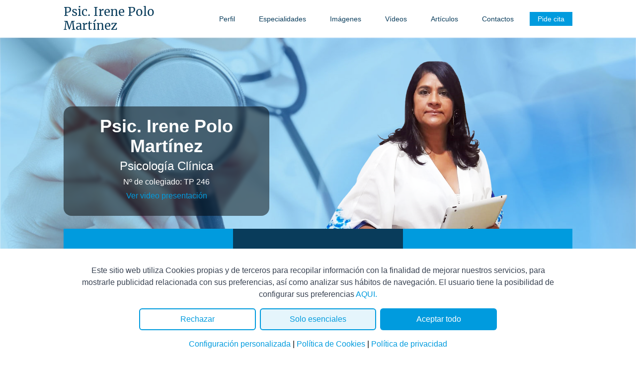

--- FILE ---
content_type: text/html; charset=utf-8
request_url: https://irenepolomartinez.com/
body_size: 243551
content:
<!doctype html>
<html data-n-head-ssr lang="es-CO" data-n-head="%7B%22lang%22:%7B%22ssr%22:%22es-CO%22%7D%7D">
  <head >
    <title>Irene Polo Martínez</title><meta data-n-head="ssr" charset="utf-8"><meta data-n-head="ssr" name="viewport" content="width=device-width, initial-scale=1"><meta data-n-head="ssr" name="format-detection" content="telephone=no"><meta data-n-head="ssr" property="og:title" content="Irene Polo Martínez-Specialist in Psicología"><meta data-n-head="ssr" property="og:type" content="website"><meta data-n-head="ssr" property="og:image" content="irene-polo-martinez-1699637686"><meta data-n-head="ssr" property="og:url" content="undefined"><meta data-n-head="ssr" property="og:description" content="Book your appointment online with Irene, specialist in Psicología in Barranquilla. Choose a date and schedule an appointment in a few seconds."><meta data-n-head="ssr" data-hid="description" name="description" content="Book your appointment online with Irene, specialist in Psicología in Barranquilla. Choose a date and schedule an appointment in a few seconds."><meta data-n-head="ssr" data-hid="title" name="title" content="Irene"><link data-n-head="ssr" rel="icon" type="image/x-icon" href="/favicon.ico"><link data-n-head="ssr" rel="canonical" href="undefined"><link rel="preload" href="/_nuxt/4a758dc.js" as="script"><link rel="preload" href="/_nuxt/6b4bce9.js" as="script"><link rel="preload" href="/_nuxt/50b418d.js" as="script"><link rel="preload" href="/_nuxt/bd8b8ad.js" as="script"><style data-vue-ssr-id="5b86ea9e:0 fd5479ae:0 cbcc4a9c:0 d706d280:0 33c4e530:0 5199d464:0 0b4a33cb:0 34b00c0e:0 24fa50ea:0 50118af2:0 2ac5b5ac:0 5c9932ea:0 25471aa8:0 8e2c3f20:0 7578d856:0 6aca4a3a:0 6cbbeae7:0">/*purgecss start ignore*/

.slick-track[data-v-e4caeaf8]{
  position:relative;
  top:0;
  left:0;
  display:block;
  transform:translateZ(0)
}

.slick-track.slick-center[data-v-e4caeaf8]{
  margin-left:auto;
  margin-right:auto
}

.slick-track[data-v-e4caeaf8]:after,.slick-track[data-v-e4caeaf8]:before{
  display:table;
  content:""
}

.slick-track[data-v-e4caeaf8]:after{
  clear:both
}

.slick-loading .slick-track[data-v-e4caeaf8]{
  visibility:hidden
}

.slick-slide[data-v-e4caeaf8]{
  display:none;
  float:left;
  height:100%;
  min-height:1px
}

[dir=rtl] .slick-slide[data-v-e4caeaf8]{
  float:right
}

.slick-slide img[data-v-e4caeaf8]{
  display:block
}

.slick-slide.slick-loading img[data-v-e4caeaf8]{
  display:none
}

.slick-slide.dragging img[data-v-e4caeaf8]{
  pointer-events:none
}

.slick-initialized .slick-slide[data-v-e4caeaf8]{
  display:block
}

.slick-loading .slick-slide[data-v-e4caeaf8]{
  visibility:hidden
}

.slick-vertical .slick-slide[data-v-e4caeaf8]{
  display:block;
  height:auto;
  border:1px solid transparent
}

.slick-arrow.slick-hidden[data-v-21137603]{
  display:none
}

.slick-slider[data-v-3d1a4f76]{
  position:relative;
  display:block;
  box-sizing:border-box;
  -webkit-user-select:none;
  -moz-user-select:none;
  user-select:none;
  -webkit-touch-callout:none;
  -khtml-user-select:none;
  touch-action:pan-y;
  -webkit-tap-highlight-color:transparent
}

.slick-list[data-v-3d1a4f76]{
  position:relative;
  display:block;
  overflow:hidden;
  margin:0;
  padding:0;
  transform:translateZ(0)
}

.slick-list[data-v-3d1a4f76]:focus{
  outline:none
}

.slick-list.dragging[data-v-3d1a4f76]{
  cursor:pointer;
  cursor:hand
}

/*purgecss end ignore*/
/*purgecss start ignore*/

@charset "UTF-8";

@font-face{
  font-family:"slick";

  src:url([data-uri]) format("woff")
}

.slick-next,.slick-prev{
  font-size:0;
  line-height:0;
  position:absolute;
  top:50%;
  display:block;
  width:20px;
  height:20px;
  padding:0;
  transform:translateY(-50%);
  cursor:pointer;
  border:none
}

.slick-next,.slick-next:focus,.slick-next:hover,.slick-prev,.slick-prev:focus,.slick-prev:hover{
  color:transparent;
  outline:none;
  background:transparent
}

.slick-next:focus:before,.slick-next:hover:before,.slick-prev:focus:before,.slick-prev:hover:before{
  opacity:1
}

.slick-next.slick-disabled:before,.slick-prev.slick-disabled:before{
  opacity:.25
}

.slick-next:before,.slick-prev:before{
  font-family:"slick";
  font-size:20px;
  line-height:1;
  opacity:.75;
  color:#fff;
  -webkit-font-smoothing:antialiased;
  -moz-osx-font-smoothing:grayscale
}

.slick-prev{
  left:-25px
}

[dir=rtl] .slick-prev{
  right:-25px;
  left:auto
}

.slick-prev:before{
  content:"←"
}

[dir=rtl] .slick-prev:before{
  content:"→"
}

.slick-next{
  right:-25px
}

[dir=rtl] .slick-next{
  right:auto;
  left:-25px
}

.slick-next:before{
  content:"→"
}

[dir=rtl] .slick-next:before{
  content:"←"
}

.slick-dotted.slick-slider{
  margin-bottom:30px
}

.slick-dots{
  position:absolute;
  bottom:-25px;
  display:block;
  width:100%;
  padding:0;
  margin:0;
  list-style:none;
  text-align:center
}

.slick-dots li{
  position:relative;
  display:inline-block;
  margin:0 5px;
  padding:0
}

.slick-dots li,.slick-dots li button{
  width:20px;
  height:20px;
  cursor:pointer
}

.slick-dots li button{
  font-size:0;
  line-height:0;
  display:block;
  padding:5px;
  color:transparent;
  border:0;
  outline:none;
  background:transparent
}

.slick-dots li button:focus,.slick-dots li button:hover{
  outline:none
}

.slick-dots li button:focus:before,.slick-dots li button:hover:before{
  opacity:1
}

.slick-dots li button:before{
  font-family:"slick";
  font-size:6px;
  line-height:20px;
  position:absolute;
  top:0;
  left:0;
  width:20px;
  height:20px;
  content:"•";
  text-align:center;
  opacity:.25;
  color:#000;
  -webkit-font-smoothing:antialiased;
  -moz-osx-font-smoothing:grayscale
}

.slick-dots li.slick-active button:before{
  opacity:.75;
  color:#000
}

/*purgecss end ignore*/
/*purgecss start ignore*/

@font-face{
  font-family:"normal-font";

  src:url(/_nuxt/fonts/Merriweather-Regular.da67ca8.ttf);

  font-weight:400;

  font-style:normal
}

@font-face{
  font-family:"cursive-font";

  src:url(/_nuxt/fonts/MrsSaintDelafield-Regular.5bf734a.ttf);

  font-weight:400;

  font-style:normal
}

@font-face{
  font-family:"technology-font";

  src:url(/_nuxt/fonts/KellySlab-Regular.5d65ab2.ttf);

  font-weight:400;

  font-style:normal
}

/*purgecss end ignore*/
/*! tailwindcss v2.2.19 | MIT License | https://tailwindcss.com*/

/*! modern-normalize v1.1.0 | MIT License | https://github.com/sindresorhus/modern-normalize */

/*
Document
========
*/

/**
Use a better box model (opinionated).
*/

*,
::before,
::after {
  box-sizing: border-box;
}

/**
Use a more readable tab size (opinionated).
*/

html {
  -moz-tab-size: 4;
  -o-tab-size: 4;
     tab-size: 4;
}

/**
1. Correct the line height in all browsers.
2. Prevent adjustments of font size after orientation changes in iOS.
*/

html {
  line-height: 1.15; /* 1 */
  -webkit-text-size-adjust: 100%; /* 2 */
}

/*
Sections
========
*/

/**
Remove the margin in all browsers.
*/

body {
  margin: 0;
}

/**
Improve consistency of default fonts in all browsers. (https://github.com/sindresorhus/modern-normalize/issues/3)
*/

body {
  font-family:
		system-ui,
		-apple-system, /* Firefox supports this but not yet `system-ui` */
		'Segoe UI',
		Roboto,
		Helvetica,
		Arial,
		sans-serif,
		'Apple Color Emoji',
		'Segoe UI Emoji';
}

/*
Grouping content
================
*/

/**
1. Add the correct height in Firefox.
2. Correct the inheritance of border color in Firefox. (https://bugzilla.mozilla.org/show_bug.cgi?id=190655)
*/

hr {
  height: 0; /* 1 */
  color: inherit; /* 2 */
}

/*
Text-level semantics
====================
*/

/**
Add the correct text decoration in Chrome, Edge, and Safari.
*/

abbr[title] {
  -webkit-text-decoration: underline dotted;
          text-decoration: underline dotted;
}

/**
Add the correct font weight in Edge and Safari.
*/

b,
strong {
  font-weight: bolder;
}

/**
1. Improve consistency of default fonts in all browsers. (https://github.com/sindresorhus/modern-normalize/issues/3)
2. Correct the odd 'em' font sizing in all browsers.
*/

code,
kbd,
samp,
pre {
  font-family:
		ui-monospace,
		SFMono-Regular,
		Consolas,
		'Liberation Mono',
		Menlo,
		monospace; /* 1 */
  font-size: 1em; /* 2 */
}

/**
Add the correct font size in all browsers.
*/

small {
  font-size: 80%;
}

/**
Prevent 'sub' and 'sup' elements from affecting the line height in all browsers.
*/

sub,
sup {
  font-size: 75%;
  line-height: 0;
  position: relative;
  vertical-align: baseline;
}

sub {
  bottom: -0.25em;
}

sup {
  top: -0.5em;
}

/*
Tabular data
============
*/

/**
1. Remove text indentation from table contents in Chrome and Safari. (https://bugs.chromium.org/p/chromium/issues/detail?id=999088, https://bugs.webkit.org/show_bug.cgi?id=201297)
2. Correct table border color inheritance in all Chrome and Safari. (https://bugs.chromium.org/p/chromium/issues/detail?id=935729, https://bugs.webkit.org/show_bug.cgi?id=195016)
*/

table {
  text-indent: 0; /* 1 */
  border-color: inherit; /* 2 */
}

/*
Forms
=====
*/

/**
1. Change the font styles in all browsers.
2. Remove the margin in Firefox and Safari.
*/

button,
input,
optgroup,
select,
textarea {
  font-family: inherit; /* 1 */
  font-size: 100%; /* 1 */
  line-height: 1.15; /* 1 */
  margin: 0; /* 2 */
}

/**
Remove the inheritance of text transform in Edge and Firefox.
1. Remove the inheritance of text transform in Firefox.
*/

button,
select { /* 1 */
  text-transform: none;
}

/**
Correct the inability to style clickable types in iOS and Safari.
*/

button,
[type='button'] {
  -webkit-appearance: button;
}

/**
Remove the inner border and padding in Firefox.
*/

::-moz-focus-inner {
  border-style: none;
  padding: 0;
}

/**
Restore the focus styles unset by the previous rule.
*/

/**
Remove the additional ':invalid' styles in Firefox.
See: https://github.com/mozilla/gecko-dev/blob/2f9eacd9d3d995c937b4251a5557d95d494c9be1/layout/style/res/forms.css#L728-L737
*/

/**
Remove the padding so developers are not caught out when they zero out 'fieldset' elements in all browsers.
*/

legend {
  padding: 0;
}

/**
Add the correct vertical alignment in Chrome and Firefox.
*/

progress {
  vertical-align: baseline;
}

/**
Correct the cursor style of increment and decrement buttons in Safari.
*/

::-webkit-inner-spin-button,
::-webkit-outer-spin-button {
  height: auto;
}

/**
1. Correct the odd appearance in Chrome and Safari.
2. Correct the outline style in Safari.
*/

[type='search'] {
  -webkit-appearance: textfield; /* 1 */
  outline-offset: -2px; /* 2 */
}

/**
Remove the inner padding in Chrome and Safari on macOS.
*/

::-webkit-search-decoration {
  -webkit-appearance: none;
}

/**
1. Correct the inability to style clickable types in iOS and Safari.
2. Change font properties to 'inherit' in Safari.
*/

::-webkit-file-upload-button {
  -webkit-appearance: button; /* 1 */
  font: inherit; /* 2 */
}

/*
Interactive
===========
*/

/*
Add the correct display in Chrome and Safari.
*/

summary {
  display: list-item;
}

/**
 * Manually forked from SUIT CSS Base: https://github.com/suitcss/base
 * A thin layer on top of normalize.css that provides a starting point more
 * suitable for web applications.
 */

/**
 * Removes the default spacing and border for appropriate elements.
 */

blockquote,
dl,
dd,
h1,
h2,
h3,
h4,
h5,
h6,
hr,
figure,
p,
pre {
  margin: 0;
}

button {
  background-color: transparent;
  background-image: none;
}

fieldset {
  margin: 0;
  padding: 0;
}

ol,
ul {
  list-style: none;
  margin: 0;
  padding: 0;
}

/**
 * Tailwind custom reset styles
 */

/**
 * 1. Use the user's configured `sans` font-family (with Tailwind's default
 *    sans-serif font stack as a fallback) as a sane default.
 * 2. Use Tailwind's default "normal" line-height so the user isn't forced
 *    to override it to ensure consistency even when using the default theme.
 */

html {
  font-family: Roboto, sans-serif; /* 1 */
  line-height: 1.5; /* 2 */
}

/**
 * Inherit font-family and line-height from `html` so users can set them as
 * a class directly on the `html` element.
 */

body {
  font-family: inherit;
  line-height: inherit;
}

/**
 * 1. Prevent padding and border from affecting element width.
 *
 *    We used to set this in the html element and inherit from
 *    the parent element for everything else. This caused issues
 *    in shadow-dom-enhanced elements like <details> where the content
 *    is wrapped by a div with box-sizing set to `content-box`.
 *
 *    https://github.com/mozdevs/cssremedy/issues/4
 *
 *
 * 2. Allow adding a border to an element by just adding a border-width.
 *
 *    By default, the way the browser specifies that an element should have no
 *    border is by setting it's border-style to `none` in the user-agent
 *    stylesheet.
 *
 *    In order to easily add borders to elements by just setting the `border-width`
 *    property, we change the default border-style for all elements to `solid`, and
 *    use border-width to hide them instead. This way our `border` utilities only
 *    need to set the `border-width` property instead of the entire `border`
 *    shorthand, making our border utilities much more straightforward to compose.
 *
 *    https://github.com/tailwindcss/tailwindcss/pull/116
 */

*,
::before,
::after {
  box-sizing: border-box; /* 1 */
  border-width: 0; /* 2 */
  border-style: solid; /* 2 */
  border-color: currentColor; /* 2 */
}

/*
 * Ensure horizontal rules are visible by default
 */

hr {
  border-top-width: 1px;
}

/**
 * Undo the `border-style: none` reset that Normalize applies to images so that
 * our `border-{width}` utilities have the expected effect.
 *
 * The Normalize reset is unnecessary for us since we default the border-width
 * to 0 on all elements.
 *
 * https://github.com/tailwindcss/tailwindcss/issues/362
 */

img {
  border-style: solid;
}

textarea {
  resize: vertical;
}

input::-moz-placeholder, textarea::-moz-placeholder {
  opacity: 1;
  color: #9CA3AF;
}

input::placeholder,
textarea::placeholder {
  opacity: 1;
  color: #9CA3AF;
}

button,
[role="button"] {
  cursor: pointer;
}

/**
 * Override legacy focus reset from Normalize with modern Firefox focus styles.
 *
 * This is actually an improvement over the new defaults in Firefox in our testing,
 * as it triggers the better focus styles even for links, which still use a dotted
 * outline in Firefox by default.
 */

table {
  border-collapse: collapse;
}

h1,
h2,
h3,
h4,
h5,
h6 {
  font-size: inherit;
  font-weight: inherit;
}

/**
 * Reset links to optimize for opt-in styling instead of
 * opt-out.
 */

a {
  color: inherit;
  text-decoration: inherit;
}

/**
 * Reset form element properties that are easy to forget to
 * style explicitly so you don't inadvertently introduce
 * styles that deviate from your design system. These styles
 * supplement a partial reset that is already applied by
 * normalize.css.
 */

button,
input,
optgroup,
select,
textarea {
  padding: 0;
  line-height: inherit;
  color: inherit;
}

/**
 * Use the configured 'mono' font family for elements that
 * are expected to be rendered with a monospace font, falling
 * back to the system monospace stack if there is no configured
 * 'mono' font family.
 */

pre,
code,
kbd,
samp {
  font-family: ui-monospace, SFMono-Regular, Menlo, Monaco, Consolas, "Liberation Mono", "Courier New", monospace;
}

/**
 * 1. Make replaced elements `display: block` by default as that's
 *    the behavior you want almost all of the time. Inspired by
 *    CSS Remedy, with `svg` added as well.
 *
 *    https://github.com/mozdevs/cssremedy/issues/14
 * 
 * 2. Add `vertical-align: middle` to align replaced elements more
 *    sensibly by default when overriding `display` by adding a
 *    utility like `inline`.
 *
 *    This can trigger a poorly considered linting error in some
 *    tools but is included by design.
 * 
 *    https://github.com/jensimmons/cssremedy/issues/14#issuecomment-634934210
 */

img,
svg,
video,
canvas,
audio,
iframe,
embed,
object {
  display: block; /* 1 */
  vertical-align: middle; /* 2 */
}

/**
 * Constrain images and videos to the parent width and preserve
 * their intrinsic aspect ratio.
 *
 * https://github.com/mozdevs/cssremedy/issues/14
 */

img,
video {
  max-width: 100%;
  height: auto;
}

/**
 * Ensure the default browser behavior of the `hidden` attribute.
 */

[hidden] {
  display: none;
}

*, ::before, ::after{
  --tw-border-opacity:1;
  border-color:rgba(229, 231, 235, var(--tw-border-opacity));
}

[type='text'],[type='url'],[type='password'],[type='number'],[type='date'],[type='month'],[type='search'],[type='time'],textarea,select{
  -webkit-appearance:none;
     -moz-appearance:none;
          appearance:none;
  background-color:#fff;
  border-color:#6B7280;
  border-width:1px;
  border-radius:0px;
  padding-top:0.5rem;
  padding-right:0.75rem;
  padding-bottom:0.5rem;
  padding-left:0.75rem;
  font-size:1rem;
  line-height:1.5rem;
  --tw-shadow:0 0 #0000;
}

[type='text']:focus, [type='url']:focus, [type='password']:focus, [type='number']:focus, [type='date']:focus, [type='month']:focus, [type='search']:focus, [type='time']:focus, textarea:focus, select:focus{
  outline:2px solid transparent;
  outline-offset:2px;
  --tw-ring-inset:var(--tw-empty,/*!*/ /*!*/);
  --tw-ring-offset-width:0px;
  --tw-ring-offset-color:#fff;
  --tw-ring-color:#1C64F2;
  --tw-ring-offset-shadow:var(--tw-ring-inset) 0 0 0 var(--tw-ring-offset-width) var(--tw-ring-offset-color);
  --tw-ring-shadow:var(--tw-ring-inset) 0 0 0 calc(1px + var(--tw-ring-offset-width)) var(--tw-ring-color);
  box-shadow:var(--tw-ring-offset-shadow), var(--tw-ring-shadow), var(--tw-shadow);
  border-color:#1C64F2;
}

input::-moz-placeholder, textarea::-moz-placeholder{
  color:#6B7280;
  opacity:1;
}

input::placeholder,textarea::placeholder{
  color:#6B7280;
  opacity:1;
}

::-webkit-datetime-edit-fields-wrapper{
  padding:0;
}

::-webkit-date-and-time-value{
  min-height:1.5em;
}

select{
  background-image:url("data:image/svg+xml,%3csvg xmlns='http://www.w3.org/2000/svg' fill='none' viewBox='0 0 20 20'%3e%3cpath stroke='%236B7280' stroke-linecap='round' stroke-linejoin='round' stroke-width='1.5' d='M6 8l4 4 4-4'/%3e%3c/svg%3e");
  background-position:right 0.5rem center;
  background-repeat:no-repeat;
  background-size:1.5em 1.5em;
  padding-right:2.5rem;
  -webkit-print-color-adjust:exact;
          print-color-adjust:exact;
}

[type='checkbox']{
  -webkit-appearance:none;
     -moz-appearance:none;
          appearance:none;
  padding:0;
  -webkit-print-color-adjust:exact;
          print-color-adjust:exact;
  display:inline-block;
  vertical-align:middle;
  background-origin:border-box;
  -webkit-user-select:none;
     -moz-user-select:none;
          user-select:none;
  flex-shrink:0;
  height:1rem;
  width:1rem;
  color:#1C64F2;
  background-color:#fff;
  border-color:#6B7280;
  border-width:1px;
  --tw-shadow:0 0 #0000;
}

[type='checkbox']{
  border-radius:0px;
}

[type='checkbox']:focus{
  outline:2px solid transparent;
  outline-offset:2px;
  --tw-ring-inset:var(--tw-empty,/*!*/ /*!*/);
  --tw-ring-offset-width:2px;
  --tw-ring-offset-color:#fff;
  --tw-ring-color:#1C64F2;
  --tw-ring-offset-shadow:var(--tw-ring-inset) 0 0 0 var(--tw-ring-offset-width) var(--tw-ring-offset-color);
  --tw-ring-shadow:var(--tw-ring-inset) 0 0 0 calc(2px + var(--tw-ring-offset-width)) var(--tw-ring-color);
  box-shadow:var(--tw-ring-offset-shadow), var(--tw-ring-shadow), var(--tw-shadow);
}

[type='checkbox']:checked,.dark [type='checkbox']:checked{
  border-color:transparent;
  background-color:currentColor;
  background-size:100% 100%;
  background-position:center;
  background-repeat:no-repeat;
}

[type='checkbox']:checked{
  background-image:url("data:image/svg+xml,%3csvg viewBox='0 0 16 16' fill='white' xmlns='http://www.w3.org/2000/svg'%3e%3cpath d='M12.207 4.793a1 1 0 010 1.414l-5 5a1 1 0 01-1.414 0l-2-2a1 1 0 011.414-1.414L6.5 9.086l4.293-4.293a1 1 0 011.414 0z'/%3e%3c/svg%3e");
}

[type='checkbox']:indeterminate{
  background-image:url("data:image/svg+xml,%3csvg xmlns='http://www.w3.org/2000/svg' fill='none' viewBox='0 0 16 16'%3e%3cpath stroke='white' stroke-linecap='round' stroke-linejoin='round' stroke-width='2' d='M4 8h8'/%3e%3c/svg%3e");
  border-color:transparent;
  background-color:currentColor;
  background-size:100% 100%;
  background-position:center;
  background-repeat:no-repeat;
}

[type='checkbox']:indeterminate:hover,[type='checkbox']:indeterminate:focus{
  border-color:transparent;
  background-color:currentColor;
}

[type='file']{
  background:unset;
  border-color:inherit;
  border-width:0;
  border-radius:0;
  padding:0;
  font-size:unset;
  line-height:inherit;
}

[type='file']:focus{
  outline:1px auto inherit;
}

input[type=file]::file-selector-button{
  color:white;
  background:#1F2937;
  border:0;
  font-weight:500;
  font-size:0.875rem;
  cursor:pointer;
  padding-top:0.625rem;
  padding-bottom:0.625rem;
  padding-left:2rem;
  padding-right:1rem;
  margin-inline-start:-1rem;
  margin-inline-end:1rem;
}

input[type=file]::file-selector-button:hover{
  background:#374151;
}

.dark input[type=file]::file-selector-button{
  color:white;
  background:#4B5563;
}

.dark input[type=file]::file-selector-button:hover{
  background:#6B7280;
}

.container{
  width:100%;
}

@media (min-width: 640px){
  .container{
    max-width:640px;
  }
}

@media (min-width: 768px){
  .container{
    max-width:768px;
  }
}

@media (min-width: 1024px){
  .container{
    max-width:1024px;
  }
}

@media (min-width: 1280px){
  .container{
    max-width:1280px;
  }
}

@media (min-width: 1536px){
  .container{
    max-width:1536px;
  }
}

.sr-only{
  position:absolute;
  width:1px;
  height:1px;
  padding:0;
  margin:-1px;
  overflow:hidden;
  clip:rect(0, 0, 0, 0);
  white-space:nowrap;
  border-width:0;
}

.pointer-events-none{
  pointer-events:none;
}

.fixed{
  position:fixed;
}

.absolute{
  position:absolute;
}

.relative{
  position:relative;
}

.inset-0{
  top:0px;
  right:0px;
  bottom:0px;
  left:0px;
}

.top-4{
  top:1rem;
}

.right-0{
  right:0px;
}

.bottom-0{
  bottom:0px;
}

.left-0{
  left:0px;
}

.z-0{
  z-index:0;
}

.z-10{
  z-index:10;
}

.z-40{
  z-index:40;
}

.z-50{
  z-index:50;
}

.m-4{
  margin:1rem;
}

.m-auto{
  margin:auto;
}

.mx-2{
  margin-left:0.5rem;
  margin-right:0.5rem;
}

.mx-12{
  margin-left:3rem;
  margin-right:3rem;
}

.mx-auto{
  margin-left:auto;
  margin-right:auto;
}

.my-6{
  margin-top:1.5rem;
  margin-bottom:1.5rem;
}

.my-10{
  margin-top:2.5rem;
  margin-bottom:2.5rem;
}

.my-20{
  margin-top:5rem;
  margin-bottom:5rem;
}

.my-24{
  margin-top:6rem;
  margin-bottom:6rem;
}

.mt-0{
  margin-top:0px;
}

.mt-2{
  margin-top:0.5rem;
}

.mt-3{
  margin-top:0.75rem;
}

.mt-4{
  margin-top:1rem;
}

.mt-6{
  margin-top:1.5rem;
}

.mt-auto{
  margin-top:auto;
}

.-mt-28{
  margin-top:-7rem;
}

.mr-2{
  margin-right:0.5rem;
}

.mb-1{
  margin-bottom:0.25rem;
}

.mb-2{
  margin-bottom:0.5rem;
}

.mb-4{
  margin-bottom:1rem;
}

.mb-5{
  margin-bottom:1.25rem;
}

.mb-6{
  margin-bottom:1.5rem;
}

.mb-7{
  margin-bottom:1.75rem;
}

.mb-8{
  margin-bottom:2rem;
}

.mb-12{
  margin-bottom:3rem;
}

.ml-3{
  margin-left:0.75rem;
}

.ml-20{
  margin-left:5rem;
}

.ml-auto{
  margin-left:auto;
}

.box-content{
  box-sizing:content-box;
}

.block{
  display:block;
}

.inline-block{
  display:inline-block;
}

.inline{
  display:inline;
}

.flex{
  display:flex;
}

.inline-flex{
  display:inline-flex;
}

.table{
  display:table;
}

.grid{
  display:grid;
}

.hidden{
  display:none;
}

.h-5{
  height:1.25rem;
}

.h-6{
  height:1.5rem;
}

.h-56{
  height:14rem;
}

.h-full{
  height:100%;
}

.h-modal{
  height:calc(100% - 2rem);
}

.w-5{
  width:1.25rem;
}

.w-6{
  width:1.5rem;
}

.w-10{
  width:2.5rem;
}

.w-1\/3{
  width:33.333333%;
}

.w-2\/3{
  width:66.666667%;
}

.w-2\/4{
  width:50%;
}

.w-full{
  width:100%;
}

.max-w-sm{
  max-width:24rem;
}

.max-w-lg{
  max-width:32rem;
}

.max-w-xl{
  max-width:36rem;
}

.max-w-2xl{
  max-width:42rem;
}

.max-w-4xl{
  max-width:56rem;
}

.max-w-5xl{
  max-width:64rem;
}

.max-w-6xl{
  max-width:72rem;
}

.max-w-7xl{
  max-width:80rem;
}

.max-w-full{
  max-width:100%;
}

.flex-none{
  flex:none;
}

.flex-grow{
  flex-grow:1;
}

.transform{
  --tw-translate-x:0;
  --tw-translate-y:0;
  --tw-rotate:0;
  --tw-skew-x:0;
  --tw-skew-y:0;
  --tw-scale-x:1;
  --tw-scale-y:1;
  transform:translateX(var(--tw-translate-x)) translateY(var(--tw-translate-y)) rotate(var(--tw-rotate)) skewX(var(--tw-skew-x)) skewY(var(--tw-skew-y)) scaleX(var(--tw-scale-x)) scaleY(var(--tw-scale-y));
}

.rotate-180{
  --tw-rotate:180deg;
}

@keyframes spin{
  to{
    transform:rotate(360deg);
  }
}

@keyframes ping{
  75%, 100%{
    transform:scale(2);
    opacity:0;
  }
}

@keyframes pulse{
  50%{
    opacity:.5;
  }
}

@keyframes bounce{
  0%, 100%{
    transform:translateY(-25%);
    animation-timing-function:cubic-bezier(0.8,0,1,1);
  }

  50%{
    transform:none;
    animation-timing-function:cubic-bezier(0,0,0.2,1);
  }
}

.cursor-pointer{
  cursor:pointer;
}

.cursor-not-allowed{
  cursor:not-allowed;
}

.select-none{
  -webkit-user-select:none;
     -moz-user-select:none;
          user-select:none;
}

.list-disc{
  list-style-type:disc;
}

.appearance-none{
  -webkit-appearance:none;
     -moz-appearance:none;
          appearance:none;
}

.grid-cols-1{
  grid-template-columns:repeat(1, minmax(0, 1fr));
}

.grid-cols-2{
  grid-template-columns:repeat(2, minmax(0, 1fr));
}

.flex-row-reverse{
  flex-direction:row-reverse;
}

.flex-col{
  flex-direction:column;
}

.flex-wrap{
  flex-wrap:wrap;
}

.items-start{
  align-items:flex-start;
}

.items-end{
  align-items:flex-end;
}

.items-center{
  align-items:center;
}

.justify-end{
  justify-content:flex-end;
}

.justify-center{
  justify-content:center;
}

.justify-between{
  justify-content:space-between;
}

.gap-1{
  gap:0.25rem;
}

.gap-2{
  gap:0.5rem;
}

.gap-4{
  gap:1rem;
}

.gap-8{
  gap:2rem;
}

.space-y-4 > :not([hidden]) ~ :not([hidden]){
  --tw-space-y-reverse:0;
  margin-top:calc(1rem * calc(1 - var(--tw-space-y-reverse)));
  margin-bottom:calc(1rem * var(--tw-space-y-reverse));
}

.space-y-6 > :not([hidden]) ~ :not([hidden]){
  --tw-space-y-reverse:0;
  margin-top:calc(1.5rem * calc(1 - var(--tw-space-y-reverse)));
  margin-bottom:calc(1.5rem * var(--tw-space-y-reverse));
}

.self-start{
  align-self:flex-start;
}

.overflow-hidden{
  overflow:hidden;
}

.overflow-y-auto{
  overflow-y:auto;
}

.overflow-x-hidden{
  overflow-x:hidden;
}

.truncate{
  overflow:hidden;
  text-overflow:ellipsis;
  white-space:nowrap;
}

.whitespace-normal{
  white-space:normal;
}

.rounded-sm{
  border-radius:0.125rem;
}

.rounded{
  border-radius:0.25rem;
}

.rounded-md{
  border-radius:0.375rem;
}

.rounded-lg{
  border-radius:0.5rem;
}

.rounded-full{
  border-radius:9999px;
}

.rounded-t{
  border-top-left-radius:0.25rem;
  border-top-right-radius:0.25rem;
}

.rounded-t-lg{
  border-top-left-radius:0.5rem;
  border-top-right-radius:0.5rem;
}

.rounded-t-xl{
  border-top-left-radius:0.75rem;
  border-top-right-radius:0.75rem;
}

.border-4{
  border-width:4px;
}

.border{
  border-width:1px;
}

.border-t-4{
  border-top-width:4px;
}

.border-b-0{
  border-bottom-width:0px;
}

.border-b-2{
  border-bottom-width:2px;
}

.border-b-4{
  border-bottom-width:4px;
}

.border-b{
  border-bottom-width:1px;
}

.border-transparent{
  border-color:transparent;
}

.border-white{
  --tw-border-opacity:1;
  border-color:rgba(255, 255, 255, var(--tw-border-opacity));
}

.border-gray-200{
  --tw-border-opacity:1;
  border-color:rgba(229, 231, 235, var(--tw-border-opacity));
}

.border-gray-400{
  --tw-border-opacity:1;
  border-color:rgba(156, 163, 175, var(--tw-border-opacity));
}

.dark .dark\:border-gray-600{
  --tw-border-opacity:1;
  border-color:rgba(75, 85, 99, var(--tw-border-opacity));
}

.dark .dark\:border-gray-700{
  --tw-border-opacity:1;
  border-color:rgba(55, 65, 81, var(--tw-border-opacity));
}

.bg-transparent{
  background-color:transparent;
}

.bg-black{
  --tw-bg-opacity:1;
  background-color:rgba(0, 0, 0, var(--tw-bg-opacity));
}

.bg-white{
  --tw-bg-opacity:1;
  background-color:rgba(255, 255, 255, var(--tw-bg-opacity));
}

.bg-gray-100{
  --tw-bg-opacity:1;
  background-color:rgba(243, 244, 246, var(--tw-bg-opacity));
}

.bg-gray-300{
  --tw-bg-opacity:1;
  background-color:rgba(209, 213, 219, var(--tw-bg-opacity));
}

.bg-gray-900{
  --tw-bg-opacity:1;
  background-color:rgba(17, 24, 39, var(--tw-bg-opacity));
}

.bg-personal-grey-light{
  --tw-bg-opacity:1;
  background-color:rgba(245, 248, 250, var(--tw-bg-opacity));
}

.bg-personal-grey-dark{
  --tw-bg-opacity:1;
  background-color:rgba(229, 234, 237, var(--tw-bg-opacity));
}

.hover\:bg-gray-100:hover{
  --tw-bg-opacity:1;
  background-color:rgba(243, 244, 246, var(--tw-bg-opacity));
}

.hover\:bg-gray-200:hover{
  --tw-bg-opacity:1;
  background-color:rgba(229, 231, 235, var(--tw-bg-opacity));
}

.dark .dark\:bg-gray-700{
  --tw-bg-opacity:1;
  background-color:rgba(55, 65, 81, var(--tw-bg-opacity));
}

.dark .dark\:bg-gray-800{
  --tw-bg-opacity:1;
  background-color:rgba(31, 41, 55, var(--tw-bg-opacity));
}

.dark .dark\:bg-gray-900{
  --tw-bg-opacity:1;
  background-color:rgba(17, 24, 39, var(--tw-bg-opacity));
}

.dark .dark\:hover\:bg-gray-600:hover{
  --tw-bg-opacity:1;
  background-color:rgba(75, 85, 99, var(--tw-bg-opacity));
}

.dark .dark\:hover\:bg-gray-700:hover{
  --tw-bg-opacity:1;
  background-color:rgba(55, 65, 81, var(--tw-bg-opacity));
}

.dark .dark\:hover\:bg-gray-800:hover{
  --tw-bg-opacity:1;
  background-color:rgba(31, 41, 55, var(--tw-bg-opacity));
}

.bg-opacity-50{
  --tw-bg-opacity:0.5;
}

.dark .dark\:bg-opacity-80{
  --tw-bg-opacity:0.8;
}

.bg-personal-hero-bg-mobile{
  background-image:url(/_nuxt/img/personal-hero-bg-mobile.c6bd4a0.jpg);
}

.bg-technology-hero-bg-mobile{
  background-image:url(/_nuxt/img/technology-hero-bg-mobile.0cb96f2.jpg);
}

.bg-technology-contact-bg-mobile{
  background-image:url('https://dummyimage.com/600x900/132739/183045');
}

.bg-health-appointment-bg{
  background-image:url(/_nuxt/img/appointment-bg.4edf373.jpg);
}

.bg-health-reviews-bg{
  background-image:url(/_nuxt/img/reviews-bg.cb70543.jpg);
}

.bg-health-hero-bg-mobile{
  background-image:url(/_nuxt/img/personal-hero-bg-mobile.c6bd4a0.jpg);
}

.bg-profile-head-bg{
  background-image:url('https://acortesfisioterapia.es/wp-content/uploads/revslider/medinov-slider/banner-doctor-background.jpg');
}

.bg-cover{
  background-size:cover;
}

.bg-center{
  background-position:center;
}

.bg-no-repeat{
  background-repeat:no-repeat;
}

.p-1{
  padding:0.25rem;
}

.p-2{
  padding:0.5rem;
}

.p-4{
  padding:1rem;
}

.p-5{
  padding:1.25rem;
}

.p-6{
  padding:1.5rem;
}

.p-7{
  padding:1.75rem;
}

.p-1\.5{
  padding:0.375rem;
}

.px-0{
  padding-left:0px;
  padding-right:0px;
}

.px-2{
  padding-left:0.5rem;
  padding-right:0.5rem;
}

.px-3{
  padding-left:0.75rem;
  padding-right:0.75rem;
}

.px-4{
  padding-left:1rem;
  padding-right:1rem;
}

.px-6{
  padding-left:1.5rem;
  padding-right:1.5rem;
}

.px-8{
  padding-left:2rem;
  padding-right:2rem;
}

.px-10{
  padding-left:2.5rem;
  padding-right:2.5rem;
}

.py-2{
  padding-top:0.5rem;
  padding-bottom:0.5rem;
}

.py-4{
  padding-top:1rem;
  padding-bottom:1rem;
}

.py-5{
  padding-top:1.25rem;
  padding-bottom:1.25rem;
}

.py-10{
  padding-top:2.5rem;
  padding-bottom:2.5rem;
}

.py-12{
  padding-top:3rem;
  padding-bottom:3rem;
}

.py-14{
  padding-top:3.5rem;
  padding-bottom:3.5rem;
}

.py-2\.5{
  padding-top:0.625rem;
  padding-bottom:0.625rem;
}

.pt-3{
  padding-top:0.75rem;
}

.pt-4{
  padding-top:1rem;
}

.pt-5{
  padding-top:1.25rem;
}

.pt-6{
  padding-top:1.5rem;
}

.pt-8{
  padding-top:2rem;
}

.pt-12{
  padding-top:3rem;
}

.pt-20{
  padding-top:5rem;
}

.pt-32{
  padding-top:8rem;
}

.pr-4{
  padding-right:1rem;
}

.pb-0{
  padding-bottom:0px;
}

.pb-1{
  padding-bottom:0.25rem;
}

.pb-4{
  padding-bottom:1rem;
}

.pb-10{
  padding-bottom:2.5rem;
}

.pb-14{
  padding-bottom:3.5rem;
}

.pb-28{
  padding-bottom:7rem;
}

.pl-2{
  padding-left:0.5rem;
}

.pl-3{
  padding-left:0.75rem;
}

.text-left{
  text-align:left;
}

.text-center{
  text-align:center;
}

.align-middle{
  vertical-align:middle;
}

.text-xs{
  font-size:0.75rem;
  line-height:1rem;
}

.text-sm{
  font-size:0.875rem;
  line-height:1.25rem;
}

.text-base{
  font-size:1rem;
  line-height:1.5rem;
}

.text-lg{
  font-size:1.125rem;
  line-height:1.75rem;
}

.text-xl{
  font-size:1.25rem;
  line-height:1.75rem;
}

.text-2xl{
  font-size:1.5rem;
  line-height:2rem;
}

.text-3xl{
  font-size:1.875rem;
  line-height:2.25rem;
}

.text-4xl{
  font-size:2.25rem;
  line-height:2.5rem;
}

.font-light{
  font-weight:300;
}

.font-normal{
  font-weight:400;
}

.font-medium{
  font-weight:500;
}

.font-semibold{
  font-weight:600;
}

.font-bold{
  font-weight:700;
}

.font-extrabold{
  font-weight:800;
}

.font-black{
  font-weight:900;
}

.uppercase{
  text-transform:uppercase;
}

.italic{
  font-style:italic;
}

.leading-4{
  line-height:1rem;
}

.leading-relaxed{
  line-height:1.625;
}

.text-black{
  --tw-text-opacity:1;
  color:rgba(0, 0, 0, var(--tw-text-opacity));
}

.text-white{
  --tw-text-opacity:1;
  color:rgba(255, 255, 255, var(--tw-text-opacity));
}

.text-gray-400{
  --tw-text-opacity:1;
  color:rgba(156, 163, 175, var(--tw-text-opacity));
}

.text-gray-500{
  --tw-text-opacity:1;
  color:rgba(107, 114, 128, var(--tw-text-opacity));
}

.text-gray-600{
  --tw-text-opacity:1;
  color:rgba(75, 85, 99, var(--tw-text-opacity));
}

.text-gray-700{
  --tw-text-opacity:1;
  color:rgba(55, 65, 81, var(--tw-text-opacity));
}

.text-gray-800{
  --tw-text-opacity:1;
  color:rgba(31, 41, 55, var(--tw-text-opacity));
}

.text-gray-900{
  --tw-text-opacity:1;
  color:rgba(17, 24, 39, var(--tw-text-opacity));
}

.hover\:text-white:hover{
  --tw-text-opacity:1;
  color:rgba(255, 255, 255, var(--tw-text-opacity));
}

.hover\:text-gray-600:hover{
  --tw-text-opacity:1;
  color:rgba(75, 85, 99, var(--tw-text-opacity));
}

.hover\:text-gray-700:hover{
  --tw-text-opacity:1;
  color:rgba(55, 65, 81, var(--tw-text-opacity));
}

.hover\:text-gray-900:hover{
  --tw-text-opacity:1;
  color:rgba(17, 24, 39, var(--tw-text-opacity));
}

.dark .dark\:text-white{
  --tw-text-opacity:1;
  color:rgba(255, 255, 255, var(--tw-text-opacity));
}

.dark .dark\:text-gray-400{
  --tw-text-opacity:1;
  color:rgba(156, 163, 175, var(--tw-text-opacity));
}

.dark .dark\:hover\:text-white:hover{
  --tw-text-opacity:1;
  color:rgba(255, 255, 255, var(--tw-text-opacity));
}

.dark .dark\:hover\:text-gray-300:hover{
  --tw-text-opacity:1;
  color:rgba(209, 213, 219, var(--tw-text-opacity));
}

.opacity-30{
  opacity:0.3;
}

*, ::before, ::after{
  --tw-shadow:0 0 #0000;
}

.shadow{
  --tw-shadow:0 1px 3px 0 rgba(0, 0, 0, 0.1), 0 1px 2px 0 rgba(0, 0, 0, 0.06);
  box-shadow:var(--tw-ring-offset-shadow, 0 0 #0000), var(--tw-ring-shadow, 0 0 #0000), var(--tw-shadow);
}

.shadow-md{
  --tw-shadow:0 4px 6px -1px rgba(0, 0, 0, 0.1), 0 2px 4px -1px rgba(0, 0, 0, 0.06);
  box-shadow:var(--tw-ring-offset-shadow, 0 0 #0000), var(--tw-ring-shadow, 0 0 #0000), var(--tw-shadow);
}

.shadow-lg{
  --tw-shadow:0 10px 15px -3px rgba(0, 0, 0, 0.1), 0 4px 6px -2px rgba(0, 0, 0, 0.05);
  box-shadow:var(--tw-ring-offset-shadow, 0 0 #0000), var(--tw-ring-shadow, 0 0 #0000), var(--tw-shadow);
}

.shadow-xl{
  --tw-shadow:0 20px 25px -5px rgba(0, 0, 0, 0.1), 0 10px 10px -5px rgba(0, 0, 0, 0.04);
  box-shadow:var(--tw-ring-offset-shadow, 0 0 #0000), var(--tw-ring-shadow, 0 0 #0000), var(--tw-shadow);
}

.focus\:outline-none:focus{
  outline:2px solid transparent;
  outline-offset:2px;
}

*, ::before, ::after{
  --tw-ring-inset:var(--tw-empty,/*!*/ /*!*/);
  --tw-ring-offset-width:0px;
  --tw-ring-offset-color:#fff;
  --tw-ring-color:rgba(63, 131, 248, 0.5);
  --tw-ring-offset-shadow:0 0 #0000;
  --tw-ring-shadow:0 0 #0000;
}

.focus\:ring-2:focus{
  --tw-ring-offset-shadow:var(--tw-ring-inset) 0 0 0 var(--tw-ring-offset-width) var(--tw-ring-offset-color);
  --tw-ring-shadow:var(--tw-ring-inset) 0 0 0 calc(2px + var(--tw-ring-offset-width)) var(--tw-ring-color);
  box-shadow:var(--tw-ring-offset-shadow), var(--tw-ring-shadow), var(--tw-shadow, 0 0 #0000);
}

.focus\:ring-4:focus{
  --tw-ring-offset-shadow:var(--tw-ring-inset) 0 0 0 var(--tw-ring-offset-width) var(--tw-ring-offset-color);
  --tw-ring-shadow:var(--tw-ring-inset) 0 0 0 calc(4px + var(--tw-ring-offset-width)) var(--tw-ring-color);
  box-shadow:var(--tw-ring-offset-shadow), var(--tw-ring-shadow), var(--tw-shadow, 0 0 #0000);
}

.focus\:ring-gray-200:focus{
  --tw-ring-opacity:1;
  --tw-ring-color:rgba(229, 231, 235, var(--tw-ring-opacity));
}

.dark .dark\:focus\:ring-gray-600:focus{
  --tw-ring-opacity:1;
  --tw-ring-color:rgba(75, 85, 99, var(--tw-ring-opacity));
}

.dark .dark\:focus\:ring-gray-800:focus{
  --tw-ring-opacity:1;
  --tw-ring-color:rgba(31, 41, 55, var(--tw-ring-opacity));
}

.filter{
  --tw-blur:var(--tw-empty,/*!*/ /*!*/);
  --tw-brightness:var(--tw-empty,/*!*/ /*!*/);
  --tw-contrast:var(--tw-empty,/*!*/ /*!*/);
  --tw-grayscale:var(--tw-empty,/*!*/ /*!*/);
  --tw-hue-rotate:var(--tw-empty,/*!*/ /*!*/);
  --tw-invert:var(--tw-empty,/*!*/ /*!*/);
  --tw-saturate:var(--tw-empty,/*!*/ /*!*/);
  --tw-sepia:var(--tw-empty,/*!*/ /*!*/);
  --tw-drop-shadow:var(--tw-empty,/*!*/ /*!*/);
  filter:var(--tw-blur) var(--tw-brightness) var(--tw-contrast) var(--tw-grayscale) var(--tw-hue-rotate) var(--tw-invert) var(--tw-saturate) var(--tw-sepia) var(--tw-drop-shadow);
}

.blur{
  --tw-blur:blur(8px);
}

.drop-shadow-md{
  --tw-drop-shadow:drop-shadow(0 4px 3px rgba(0, 0, 0, 0.07)) drop-shadow(0 2px 2px rgba(0, 0, 0, 0.06));
}

.backdrop-filter{
  --tw-backdrop-blur:var(--tw-empty,/*!*/ /*!*/);
  --tw-backdrop-brightness:var(--tw-empty,/*!*/ /*!*/);
  --tw-backdrop-contrast:var(--tw-empty,/*!*/ /*!*/);
  --tw-backdrop-grayscale:var(--tw-empty,/*!*/ /*!*/);
  --tw-backdrop-hue-rotate:var(--tw-empty,/*!*/ /*!*/);
  --tw-backdrop-invert:var(--tw-empty,/*!*/ /*!*/);
  --tw-backdrop-opacity:var(--tw-empty,/*!*/ /*!*/);
  --tw-backdrop-saturate:var(--tw-empty,/*!*/ /*!*/);
  --tw-backdrop-sepia:var(--tw-empty,/*!*/ /*!*/);
  -webkit-backdrop-filter:var(--tw-backdrop-blur) var(--tw-backdrop-brightness) var(--tw-backdrop-contrast) var(--tw-backdrop-grayscale) var(--tw-backdrop-hue-rotate) var(--tw-backdrop-invert) var(--tw-backdrop-opacity) var(--tw-backdrop-saturate) var(--tw-backdrop-sepia);
          backdrop-filter:var(--tw-backdrop-blur) var(--tw-backdrop-brightness) var(--tw-backdrop-contrast) var(--tw-backdrop-grayscale) var(--tw-backdrop-hue-rotate) var(--tw-backdrop-invert) var(--tw-backdrop-opacity) var(--tw-backdrop-saturate) var(--tw-backdrop-sepia);
}

.backdrop-blur-xl{
  --tw-backdrop-blur:blur(24px);
}

.transition-all{
  transition-property:all;
  transition-timing-function:cubic-bezier(0.4, 0, 0.2, 1);
  transition-duration:150ms;
}

.transition{
  transition-property:background-color, border-color, color, fill, stroke, opacity, box-shadow, transform, filter, -webkit-backdrop-filter;
  transition-property:background-color, border-color, color, fill, stroke, opacity, box-shadow, transform, filter, backdrop-filter;
  transition-property:background-color, border-color, color, fill, stroke, opacity, box-shadow, transform, filter, backdrop-filter, -webkit-backdrop-filter;
  transition-timing-function:cubic-bezier(0.4, 0, 0.2, 1);
  transition-duration:150ms;
}

.duration-200{
  transition-duration:200ms;
}

.duration-300{
  transition-duration:300ms;
}

.ease-in{
  transition-timing-function:cubic-bezier(0.4, 0, 1, 1);
}

@media (min-width: 640px){
  .sm\:grid{
    display:grid;
  }

  .sm\:h-full{
    height:100%;
  }

  .sm\:w-full{
    width:100%;
  }

  .sm\:grid-cols-2{
    grid-template-columns:repeat(2, minmax(0, 1fr));
  }

  .sm\:px-4{
    padding-left:1rem;
    padding-right:1rem;
  }
}

@media (min-width: 768px){
  .md\:inset-0{
    top:0px;
    right:0px;
    bottom:0px;
    left:0px;
  }

  .md\:mx-auto{
    margin-left:auto;
    margin-right:auto;
  }

  .md\:mr-10{
    margin-right:2.5rem;
  }

  .md\:mb-0{
    margin-bottom:0px;
  }

  .md\:ml-10{
    margin-left:2.5rem;
  }

  .md\:ml-auto{
    margin-left:auto;
  }

  .md\:flex{
    display:flex;
  }

  .md\:hidden{
    display:none;
  }

  .md\:h-auto{
    height:auto;
  }

  .md\:min-h-0{
    min-height:0px;
  }

  .md\:w-1\/2{
    width:50%;
  }

  .md\:w-1\/4{
    width:25%;
  }

  .md\:w-3\/4{
    width:75%;
  }

  .md\:max-w-5xl{
    max-width:64rem;
  }

  .md\:flex-grow{
    flex-grow:1;
  }

  .md\:grid-cols-3{
    grid-template-columns:repeat(3, minmax(0, 1fr));
  }

  .md\:flex-col{
    flex-direction:column;
  }

  .md\:items-center{
    align-items:center;
  }

  .md\:justify-center{
    justify-content:center;
  }

  .md\:bg-personal-hero-bg{
    background-image:url(/_nuxt/img/personal-hero-bg.9421e8b.jpg);
  }

  .md\:bg-technology-hero-bg{
    background-image:url(/_nuxt/img/technology-hero-bg.414c08f.jpg);
  }

  .md\:bg-technology-contact-bg{
    background-image:url(/_nuxt/img/contact-banner.6405414.png);
  }

  .md\:bg-health-hero-bg{
    background-image:url(/_nuxt/img/health-hero-bg.4dd701c.jpg);
  }

  .md\:p-0{
    padding:0px;
  }

  .md\:px-20{
    padding-left:5rem;
    padding-right:5rem;
  }

  .md\:py-1{
    padding-top:0.25rem;
    padding-bottom:0.25rem;
  }

  .md\:py-2{
    padding-top:0.5rem;
    padding-bottom:0.5rem;
  }

  .md\:py-3{
    padding-top:0.75rem;
    padding-bottom:0.75rem;
  }

  .md\:pb-10{
    padding-bottom:2.5rem;
  }

  .md\:pl-10{
    padding-left:2.5rem;
  }

  .md\:text-left{
    text-align:left;
  }

  .md\:text-right{
    text-align:right;
  }

  .md\:text-base{
    font-size:1rem;
    line-height:1.5rem;
  }

  .md\:text-xl{
    font-size:1.25rem;
    line-height:1.75rem;
  }

  .md\:text-4xl{
    font-size:2.25rem;
    line-height:2.5rem;
  }
}

@media (min-width: 1024px){
  .lg\:mx-0{
    margin-left:0px;
    margin-right:0px;
  }

  .lg\:block{
    display:block;
  }

  .lg\:flex{
    display:flex;
  }

  .lg\:hidden{
    display:none;
  }

  .lg\:w-auto{
    width:auto;
  }

  .lg\:w-1\/2{
    width:50%;
  }

  .lg\:w-1\/3{
    width:33.333333%;
  }

  .lg\:w-full{
    width:100%;
  }

  .lg\:max-w-lg{
    max-width:32rem;
  }

  .lg\:grid-cols-3{
    grid-template-columns:repeat(3, minmax(0, 1fr));
  }

  .lg\:items-center{
    align-items:center;
  }

  .lg\:rounded-sm{
    border-radius:0.125rem;
  }

  .lg\:rounded-full{
    border-radius:9999px;
  }

  .lg\:border-0{
    border-width:0px;
  }

  .lg\:p-0{
    padding:0px;
  }

  .lg\:px-12{
    padding-left:3rem;
    padding-right:3rem;
  }

  .lg\:px-20{
    padding-left:5rem;
    padding-right:5rem;
  }

  .lg\:px-32{
    padding-left:8rem;
    padding-right:8rem;
  }

  .lg\:pt-4{
    padding-top:1rem;
  }

  .lg\:text-2xl{
    font-size:1.5rem;
    line-height:2rem;
  }

  .lg\:text-white{
    --tw-text-opacity:1;
    color:rgba(255, 255, 255, var(--tw-text-opacity));
  }

  .lg\:hover\:text-white:hover{
    --tw-text-opacity:1;
    color:rgba(255, 255, 255, var(--tw-text-opacity));
  }
}

@media (min-width: 1280px){
  .xl\:mt-0{
    margin-top:0px;
  }

  .xl\:block{
    display:block;
  }

  .xl\:hidden{
    display:none;
  }

  .xl\:flex-row{
    flex-direction:row;
  }

  .xl\:space-x-4 > :not([hidden]) ~ :not([hidden]){
    --tw-space-x-reverse:0;
    margin-right:calc(1rem * var(--tw-space-x-reverse));
    margin-left:calc(1rem * calc(1 - var(--tw-space-x-reverse)));
  }

  .xl\:px-0{
    padding-left:0px;
    padding-right:0px;
  }

  .xl\:px-4{
    padding-left:1rem;
    padding-right:1rem;
  }

  .xl\:py-1{
    padding-top:0.25rem;
    padding-bottom:0.25rem;
  }

  .xl\:text-sm{
    font-size:0.875rem;
    line-height:1.25rem;
  }

  .xl\:font-medium{
    font-weight:500;
  }
}

@media (min-width: 1536px){
  .\32xl\:max-w-7xl{
    max-width:80rem;
  }
}

html{
  scroll-behavior:smooth
}
/*purgecss start ignore*/
.nuxt-progress{
  position:fixed;
  top:0;
  left:0;
  right:0;
  height:2px;
  width:0;
  opacity:1;
  transition:width .1s,opacity .4s;
  background-color:#000;
  z-index:999999
}
.nuxt-progress.nuxt-progress-notransition{
  transition:none
}
.nuxt-progress-failed{
  background-color:red
}

/*purgecss end ignore*/
/*purgecss start ignore*/
:root{
  --main-bg-color:#00f
}
.bg-color-dark{
  background-color:var(--color-dark)!important
}
.bg-color-light{
  background-color:var(--color-light)!important
}
.bg-color-lighter{
  background-color:var(--color-lighter)!important
}
.bg-opacity-color-light{
  background-color:var(--color-light)!important;
  opacity:.3
}
.txt-color-dark{
  color:var(--color-dark)!important
}
.txt-color-light{
  color:var(--color-light)!important
}
.bg-color-light-hover{
  background:var(--color-hover) no-repeat 50%!important
}
.border-color-light{
  border:2px solid var(--color-light)!important
}
.border-color-dark{
  border:2px solid var(--color-dark)!important
}
.hero-bg{
  background:var(--hero-bg) no-repeat!important;
  background-size:cover!important
}
.hero-bg-mobile{
  background:var(--hero-bg-mobile) no-repeat 50%!important
}
.appointment-bg{
  background:var(--appointment-bg) no-repeat 50%!important
}
.reviews-bg{
  background:var(--reviews-bg) no-repeat 50%!important
}
.treatments-bg{
  background:var(--treatments-bg) no-repeat 50%!important
}
.contact-bg{
  background:var(--contact-bg) no-repeat 50%!important
}
.contact-bg-mobile{
  background:var(--contact-bg-mobile) no-repeat 50%!important
}
.background-blue{
  background:#339ee2 no-repeat 50%!important
}
.text-blue{
  color:#339ee2!important
}

/*purgecss end ignore*/
/*purgecss start ignore*/
.footer-sticky{
  height:130px!important
}

/*purgecss end ignore*/
/*purgecss start ignore*/
.cursive-font[data-v-7f488efe]{
  font-family:"cursive-font";
  font-weight:100!important;
  font-size:3rem!important;
  padding:12px;
  margin-top:4px
}
.normal-font[data-v-7f488efe]{
  font-family:"normal-font"
}
.normal-font[data-v-7f488efe],.technology-font[data-v-7f488efe]{
  font-weight:100!important;
  font-size:1.5rem!important
}
.technology-font[data-v-7f488efe]{
  font-family:"technology-font"
}
.has-hover[data-v-7f488efe]:hover{
  background:var(--color-light)!important;
  color:#fff!important
}
@media screen and (min-width:1537px){
.dr-name[data-v-7f488efe]{
    max-width:645px
}
}
@media screen and (min-width:1280px) and (max-width:1536px){
.dr-name[data-v-7f488efe]{
    max-width:280px
}
}
@media screen and (min-width:1024px) and (max-width:1279px){
.dr-name[data-v-7f488efe]{
    max-width:900px
}
}
@media screen and (min-width:768px) and (max-width:1023px){
.dr-name[data-v-7f488efe]{
    max-width:680px
}
}
@media screen and (min-width:480px) and (max-width:767px){
.dr-name[data-v-7f488efe]{
    max-width:400px
}
}
@media screen and (max-width:479px){
.dr-name[data-v-7f488efe]{
    max-width:300px
}
}

/*purgecss end ignore*/
/*purgecss start ignore*/
.link-video[data-v-70ebfbdc]{
  display:flex;
  justify-content:center
}
.img-header-premium[data-v-70ebfbdc]{
  background-size:cover!important;
  background-position:top;
  background-repeat:no-repeat
}
.img-header[data-v-70ebfbdc]{
  background-size:cover!important;
  background-position:top;
  border-radius:16px;
  background:#fff;
  background-repeat:no-repeat
}
.blurry[data-v-70ebfbdc]{
  -webkit-backdrop-filter:blur(3px);
          backdrop-filter:blur(3px);
  border-radius:16px
}
@media screen and (min-width:1025px){
.img-header[data-v-70ebfbdc]{
    width:350px;
    height:350px;
    border-radius:16px
}
.img-header[data-v-70ebfbdc],.img-header-premium[data-v-70ebfbdc]{
    background-size:cover;
    background-position:top
}
.img-header-premium[data-v-70ebfbdc]{
    width:450px;
    height:360px
}
}
@media screen and (min-width:769px) and (max-width:1024px){
.board-black[data-v-70ebfbdc]{
    margin-left:2rem;
    margin-top:3rem
}
.img-header[data-v-70ebfbdc]{
    border-radius:16px
}
.img-header[data-v-70ebfbdc],.img-header-premium[data-v-70ebfbdc]{
    width:250px;
    height:250px;
    background-size:cover;
    background-position:top
}
}
@media screen and (max-width:768px){
.img-header[data-v-70ebfbdc]{
    width:100%;
    height:324px
}
.img-header-premium[data-v-70ebfbdc]{
    width:100%;
    height:388px
}
.cta[data-v-70ebfbdc]{
    left:0;
    bottom:0;
    width:100%;
    z-index:20;
    padding:.8rem;
    position:fixed;
    background:#fff
}
.cta a[data-v-70ebfbdc]{
    width:100%;
    display:block
}
.min-h-personal[data-v-70ebfbdc],.min-h-technology[data-v-70ebfbdc]{
    min-height:calc(100vh - 120px)
}
.min-h-personal[data-v-70ebfbdc]{
    display:flex;
    flex-direction:column
}
.min-h-personal .hero-content[data-v-70ebfbdc]{
    height:calc(100vh - 120px);
    position:relative
}
.min-h-personal .hero-content>div[data-v-70ebfbdc]{
    position:absolute;
    width:100%;
    bottom:0
}
.min-h-personal .dr img[data-v-70ebfbdc]{
    margin:0 auto
}
.mobile-health-dr[data-v-70ebfbdc]{
    bottom:7rem;
    width:100%;
    text-align:center
}
.mobile-health-dr img[data-v-70ebfbdc]{
    max-height:calc(100vh - 7rem - 200px);
    width:auto;
    margin:0 auto
}
}
.clipped-img[data-v-70ebfbdc]{
  display:flex;
  align-items:center;
  justify-content:center;
  position:relative;
  background:#fff;
  width:350px;
  height:350px
}
.border-mask[data-v-70ebfbdc],.clipped-img[data-v-70ebfbdc]{
  clip-path:polygon(25% 5%,75% 5%,100% 50%,75% 95%,25% 95%,0 50%);
  box-sizing:border-box
}
.border-mask[data-v-70ebfbdc]{
  content:"";
  position:absolute;
  background:radial-gradient(#0e3c6d,transparent);
  width:335px;
  height:335px
}
.clipped-img img[data-v-70ebfbdc]{
  position:absolute;
  bottom:2px;
  left:2px;
  width:auto
}

/*purgecss end ignore*/
/*purgecss start ignore*/
.info a,.info strong{
  font-weight:900!important;
  color:var(--color-light)!important
}

/*purgecss end ignore*/
/*purgecss start ignore*/
.item-card{
  display:flex;
  flex-wrap:wrap;
  justify-content:center;
  gap:0
}

/*purgecss end ignore*/
/*purgecss start ignore*/
.iframe-content iframe{
  width:100%;
  min-height:750px!important;
  border-radius:6px
}
.new-widget-mobile{
  height:680px!important
}
.new-widget{
  width:60%!important;
  border-radius:5px
}
.div-widget{
  justify-content:center;
  display:flex
}

/*purgecss end ignore*/
/*purgecss start ignore*/
.css-default ul{
  list-style:inherit!important;
  margin:0;
  padding:1% 3%
}
h2{
  padding:1% 0
}
.height-custom{
  min-height:450px
}
.modal-body{
  max-height:calc(100vh - 8rem)
}
.bg-cover{
  background-size:cover!important
}
@media screen and (max-width:640px){
.height-custom{
    min-height:250px
}
}

/*purgecss end ignore*/
/*purgecss start ignore*/
.btn-appointment{
  font-size:1rem
}

/*purgecss end ignore*/
/*purgecss start ignore*/
.clamp-4{
  display:-webkit-box;
  -webkit-line-clamp:3;
  -webkit-box-orient:vertical;
  overflow:hidden
}
.slider-rating .slick-slide{
  padding-left:.5rem;
  padding-right:.5rem;
  height:200px
}
.slider-rating .slick-dots li button:before{
  content:"";
  background:var(--color-light);
  border-radius:50%;
  width:14px;
  height:14px;
  border:1px solid #fff
}
.slider-rating .slick-dots{
  bottom:-40px
}
.slider-rating .slick-slide .card-panel,.slider-rating .slick-slide>div{
  height:100%
}
@media screen and (max-width:768px){
.clamp-4{
    -webkit-line-clamp:4
}
.btn-mobile{
    display:inline-block;
    width:80%
}
}

/*purgecss end ignore*/
/*purgecss start ignore*/
.column-gap-desktop[data-v-6fa315f0]{
  -moz-column-gap:10rem;
       column-gap:10rem
}
.social-media-content[data-v-6fa315f0]{
  display:grid;
  grid-template-columns:auto 1fr;
  gap:1rem
}
.outer[data-v-6fa315f0]{
  position:relative
}
.outer[data-v-6fa315f0]:before{
  display:block;
  content:"";
  width:100%
}
.item-card[data-v-6fa315f0]{
  display:flex;
  flex-wrap:wrap;
  justify-content:center;
  gap:1rem
}
.outer>.inner[data-v-6fa315f0]{
  position:absolute;
  top:0;
  right:0;
  bottom:0;
  left:0
}
.outer[data-v-6fa315f0]:before{
  padding-top:100%
}

/*purgecss end ignore*/
/*purgecss start ignore*/
.scroll-items[data-v-17f12c1a]{
  overflow:scroll;
  overflow-x:hidden;
  height:20rem;
  padding-right:4%;
  background-color:#f5f5f6
}
.info-office[data-v-17f12c1a]{
  display:grid;
  grid-template-columns:1fr 10fr
}
.btn-position[data-v-17f12c1a]{
  position:absolute;
  top:38%
}
.btn-position__it[data-v-17f12c1a]{
  left:20%
}
.btn-position__es-AR[data-v-17f12c1a],.btn-position__es-CL[data-v-17f12c1a],.btn-position__es-CO[data-v-17f12c1a],.btn-position__es-ES[data-v-17f12c1a],.btn-position__es-MX[data-v-17f12c1a]{
  left:30%
}
.btn-position__en-GB[data-v-17f12c1a],.btn-position__en-US[data-v-17f12c1a]{
  left:33%
}
.map[data-v-17f12c1a]{
  width:22rem
}
.google-map[data-v-17f12c1a],.map[data-v-17f12c1a]{
  height:20rem
}
@media screen and (max-width:768){
.map[data-v-17f12c1a]{
    width:24rem!important
}
}
.info-items span[data-v-17f12c1a]{
  display:inline-block
}
.info-items span[data-v-17f12c1a]:last-of-type{
  margin-left:.25rem
}

/*purgecss end ignore*/</style>
  </head>
  <body >
    <div data-server-rendered="true" id="__nuxt"><!----><div id="__layout"><div style="--color-dark:#093C5B;--color-light:#009BDE;--color-lighter:#E5F5FC;--color-hover:#3196d7;--hero-bg:url('/_nuxt/img/health-hero-bg.4dd701c.jpg');--hero-bg-mobile:url(&quot;https://dummyimage.com/450x700/88c2e9/96caed&quot;);--appointment-bg:url('/_nuxt/img/appointment-bg.4edf373.jpg');--reviews-bg:url('/_nuxt/img/reviews-bg.cb70543.jpg');--treatments-bg:url('/_nuxt/img/technology-treatments-bg.5f920ea.jpg');"><div class="health--blue"><!----> <div class="bg-health-hero-bg-mobile md:bg-health-hero-bg bg-no-repeat bg-center bg-cover"><!----></div> <div class="flex md:max-w-5xl 2xl:max-w-7xl justify-center mx-auto -mt-28 relative"><!----><!----><!----></div> <!----> <!----> <!----> <!----> <!----> <!----> <!----> <!----> <!----> <!----> <!----> <!----> <!----></div> <!----></div></div></div><script>window.__NUXT__=(function(a,b,c,d,e,f,g,h,i,j,k,l,m,n,o,p,q,r,s,t,u,v,w,x,y,z,A,B,C,D,E,F,G,H,I,J,K,L,M,N,O,P,Q,R,S,T,U,V,W,X){return {layout:"default",data:[{data:{doctor:{id:q,active:j,short_description:"\u003Cp\u003EDentro del campo de la \u003Cstrong\u003EPsicología Clínica\u003C\u002Fstrong\u003E se encuentra la \u003Cstrong\u003EPsic. Irene Polo Martínez\u003C\u002Fstrong\u003E, quien es egresada de la Universidad del Norte Barranquilla (UNINORTE) como \u003Cstrong\u003EPsicóloga\u003C\u002Fstrong\u003E y cuenta con la especialidad en \u003Cstrong\u003EPsicología Clínica\u003C\u002Fstrong\u003E por la misma institución.\u003C\u002Fp\u003E\u003Cp\u003E\u003Cbr\u003E\u003C\u002Fp\u003E\u003Cp\u003ECuenta con una Maestría en \u003Cstrong\u003EPsicología\u003C\u002Fstrong\u003E por la Universidad del Norte (UNINORTE) y un diplomado en \u003Cstrong\u003ECapacidad de Respuesta Institucional y Comunitaria\u003C\u002Fstrong\u003E por la Universidad de Ciencias Aplicadas y Ambientales (UDCA).\u003C\u002Fp\u003E\u003Cp\u003E\u003Cbr\u003E\u003C\u002Fp\u003E\u003Cp\u003E\u003Cstrong\u003EEs experta en:\u003C\u002Fstrong\u003E\u003C\u002Fp\u003E\u003Cp\u003E- \u003Ca href=\"https:\u002F\u002Fwww.topdoctors.com.co\u002Fdiccionario-medico\u002Fadicciones\u002F\" rel=\"noopener noreferrer\" target=\"_blank\"\u003E\u003Cstrong\u003EAdicciones\u003C\u002Fstrong\u003E\u003C\u002Fa\u003E\u003C\u002Fp\u003E\u003Cp\u003E- Depresión\u003C\u002Fp\u003E\u003Cp\u003E- Ansiedad\u003C\u002Fp\u003E\u003Cp\u003E- Terapia de Pareja\u003C\u002Fp\u003E\u003Cp\u003E- Trastorno Bipolar\u003C\u002Fp\u003E\u003Cp\u003E- \u003Ca href=\"https:\u002F\u002Fwww.topdoctors.com.co\u002Fdiccionario-medico\u002Ftrastornos-de-la-personalidad-tratamiento\u002F\" rel=\"noopener noreferrer\" target=\"_blank\"\u003E\u003Cstrong\u003ETrastorno de Personalidad\u003C\u002Fstrong\u003E\u003C\u002Fa\u003E\u003C\u002Fp\u003E\u003Cp\u003E- \u003Ca href=\"https:\u002F\u002Fwww.topdoctors.com.co\u002Fdiccionario-medico\u002Fterapia-cognitivo-conductual\u002F\" rel=\"noopener noreferrer\" target=\"_blank\"\u003E\u003Cstrong\u003ETerapia Cognitiva Conductual\u003C\u002Fstrong\u003E\u003C\u002Fa\u003E\u003C\u002Fp\u003E\u003Cp\u003E\u003Cstrong\u003E- \u003C\u002Fstrong\u003ETrastornos Comórbidos\u003C\u002Fp\u003E\u003Cp\u003E- Relación y Crecimiento Espiritual&nbsp;\u003C\u002Fp\u003E\u003Cp\u003E&nbsp;\u003C\u002Fp\u003E\u003Cp\u003EActualmente la \u003Cstrong\u003EPsic. Polo Martínez\u003C\u002Fstrong\u003E atiende en su \u003Cstrong\u003EConsultorio Médico Privado\u003C\u002Fstrong\u003E y podrás acceder a cita mediante los botones de \u003Cstrong\u003ELLAMAR o RESERVAR\u003C\u002Fstrong\u003E.&nbsp;&nbsp;.&nbsp;&nbsp;\u003C\u002Fp\u003E",suitable:b,type:"ppl-phone",doctor_type:"1",searchable:j,show_patient_reviews:j,name:"Irene",surname:"Polo Martínez",prefix:"Psic.",profileimg:"irene-polo-martinez-1699637686",sex:"F",webs:"{https:\u002F\u002Firenepolomartinez.com\u002F}",experience:"{\"Más de 30 años de experiencia en Psicoterapia en Entidades como Funcionaria Pública y Privada del Hospital Universitario del Atlántico CACE Mental |\",\"Entrenadora. Currículum Universal de Tratamiento UTC Colomboplan|\",\"Entrenadora. Proyecto TREATNET de UNODC. Oficina de las Naciones Unidas contra las Drogas y el Delito. 2015|\",\"Psicóloga Clínica. Hospital Universitario del Atlántico. 1994|\",\"Psicóloga Clínica. Hospital Universitario Alta Complejidad. 1994|\",\"Terapeuta. Consulta privada. 1988|\"}",license_number:"TP 246",slug:r,awards:"{\"UNODC. Reconocimiento por el liderazgo en las acciones de promoción, prevención, docencia, investigación, capacitación, tratamiento, reinserción social de sus usuarios por su calidad humana y trabajo en equipo interdisciplinario y su contribución en la disminución del consumo de sustancias psicoactivas y reinserción sociofamiliar y productiva del drogodependiente. Gobernación del Atlántico. H.U. CARI por su valioso servicio y entrega en la institución ESE H U CARI|\",\"ESE HOSPITAL UNIVERSITARIO CENTRO DE ATENCION Y REHABILITACIÓN INTEGRAL . Reconocimiento por su experiencia científica como coordinadora y psicóloga clínica en prevención y tratamiento del Programa de farmacodependencia.|\",\"Provisalud-Uninorte. Participación en el proyecto Efectividad del programa educativo PROVISALUD sobre el estilo de vida: sobrepeso, obesidad, comportamiento alimentario y actividad física en población adulta con síndrome metabólico en Barranquilla-Atlántico. Uninorte. Reconocimiento por el sobresaliente desempeño académico durante su permanencia en la universidad|\"}",show_review_comments:j,social_networks:{},video_presentation:"https:\u002F\u002Fwww.youtube.com\u002Fwatch?v=AK6wjOuWSLI ",telemedicine:j,organization_positions:"{\"Coordinadora. Programa de Adicciones con Pacientes Concurrentes|\",\"Ha sido conferencista en eventos nacionales e internacionales en investigaciones en Trastornos de Sustancias y Salud Mental |\",\"Psicóloga Clínica. ESE H. U. del Atlántico|\"}",academics_achievement:"{\"Congreso Internacional. Adicciones|\",\"Curso. Terapia Dialéctica Comportamental|\",\"Diplomado. Capacidad de Respuesta Institucional y Comunitaria. Universidad de Ciencias Aplicadas y Ambientales (UDCA). 2011|\",\"Maestría. Psicología. Universidad del Norte (UNINORTE). 2006|\",\"Especialidad. Psicología Clínica. Universidad del Norte (UNINORTE). 1993|\",\"Psicóloga. Universidad del Norte (UNINORTE). 1989|\"}",teaching:"{\"Docente. Universidad Cristiana Logos. (LOGOS). Jacksonville – Miami. 2018|\",\"Tutora. Maestría en Profundización en Psicología Clínica. Universidad del Norte (UNINORTE). 2007 - Actualidad|\"}",conference_publications:"{\"Asistencia. III Simposio Internacional de ALAPCCO. Actualización Terapia Cognitivo Conductual. On line. 2022|\",\"Actualización. Atención Integral en Salud para Personas con Problemas Mentales, Trastornos Mentales, Consumo de Sustancias Psicoactivas y Epilepsia. Minsalud. 2021|\",\"Asistencia. Jornada de Psicoterapia Avanzada. Universidad del Norte (UNINORTE). 2019|\",\"Entrenamiento. Modelo de Atención Integral para Trastornos por Uso de Sustancias Psicoactivas (MAITUS). Ministerio de Salud y Protección Social. 2018|\",\"Asistencia. Jornada de Psicoterapia Avanzada. Universidad del Norte (UNINORTE). 2018|\",\"Asistencia. Jornada de Actualización en Salud Mental. Asociación Psiquiátrica Del Atlántico. 2010 - 2014|\",\"Asistencia. Jornada Internacional de Psicoterapia Avanzada. Universidad del Norte (UNINORTE). 2010|\",\"Asistencia. VI Jornada de Actualización En Salud Mental. Asociación Colombiana De Psiquiatría. 2004|\",\"Asistencia. II Jornada Internacional de Psicoterapia Avanzada. 2003|\",\"Asistencia. Asociación Latinoamericana de Psicología. II Congreso Latinoamericano de Psicología de la Salud. 2003|\",\"Asistencia. Asociación Colombiana de Psiquiatría. XlI Congreso Nacional de Psiquiatría. 2003|\"}",association_member:"{\"International Society of Substance Use Professionals ISSUP|\",\"Consejo Departamental de Salud Mental. Comité de Prevención Integral de Drogas|\"}"},specialties:[{id:100004,name:"Psicología",slug:"psicologia",description:k,alias:l}],specializations:[{id:d,name:l,slug:"psicologia-clinica",medical_dictionary:v},{id:e,name:m,slug:"depresion",medical_dictionary:w},{id:f,name:s,slug:"terapia-cognitivo-conductual",medical_dictionary:x},{id:g,name:n,slug:"ansiedad",medical_dictionary:y},{id:z,name:A,slug:"trastornos-de-la-personalidad-tratamiento",medical_dictionary:B},{id:h,name:o,slug:"terapia-de-pareja",medical_dictionary:C},{id:i,name:p,slug:"trastorno-bipolar",medical_dictionary:D},{id:E,name:F,slug:"adicciones",medical_dictionary:G}],insurances:[{id:H,name:"Consulta Particular (sin Prepaga, EPS ni Seguro)",slug:"consulta-privada-mutua"}],images:[{wide760id:105383,uuid:"irene-polo-martinez-1752508412.jpg",content_type:t,path:u,original_name:"14.07.2025 (3).jpg"},{wide760id:105384,uuid:"irene-polo-martinez-1752508418.jpg",content_type:t,path:u,original_name:"14.07.2025 (1).jpg"},{wide760id:105385,uuid:"irene-polo-martinez-1752508422.jpg",content_type:t,path:u,original_name:"14.05.2025 (2).jpg"}],videos:[{id:12685,url:"https:\u002F\u002Fwww.youtube.com\u002Fwatch?v=4liJ1msouks&ab_channel=TopDoctorsLATAM",external_id:"4liJ1msouks",slug:"adicciones-enfermedad-que-puede-arruinar-una-vida",length:977,thumbnail:"https:\u002F\u002Fi.ytimg.com\u002Fvi\u002F4liJ1msouks\u002Fhqdefault.jpg",highlighted:b,authorized:j,title:"Adicciones: enfermedad que puede arruinar una vida",description:"Las adicciones son consideraras una enfermedad, en ella existe una alteración en el funcionamiento de la persona en el cerebro; un síntoma característico de que se ha generado una adicción es que se percibe un deseo alto de consumir tal sustancia para lograr así la sensación tanto placentero como negativo.",tags:"{topdoctors,\"top doctors\",\"top doctors latam\",adicciones,\"adicciones en la adolescencia\",\"adicciones a las drogas\"}",author:I,created_at:"2024-02-13T18:19:43.416764Z",provider:{id:q,slug:r}},{id:11824,url:"https:\u002F\u002Fwww.youtube.com\u002Fwatch?v=F0haXi1jo6k&ab_channel=TopDoctorsLATAM",external_id:"F0haXi1jo6k",slug:"terapia-cognitiva-conductual-proceso-para-sanar-y-mejorar-personalmente",length:642,thumbnail:"https:\u002F\u002Fi.ytimg.com\u002Fvi\u002FF0haXi1jo6k\u002Fhqdefault.jpg",highlighted:b,authorized:j,title:"Terapia Cognitiva Conductual: proceso para sanar y mejorar personalmente",description:"En la Terapia Cognitiva Conductual se busca formar un ambiente de confianza y comodidad, contrario a lo que se puede pensar, este tipo de terapia no es exclusiva para quienes tienen un trastorno, sino que puede llevarse a cabo para tratar problemas como estrés, ansiedad, problemas personales, etc.\n",tags:"{topdoctors,\"top doctors\",\"top doctors latam\",psicología,\"terapia cognitivo conductual\",\"terapia cognitivo conductual para la depresion\",\"terapia cognitiva conductual ansiedad\"}",author:I,created_at:"2023-11-15T20:06:55.29684Z",provider:{id:q,slug:r}}],articles:[{id:19685,title:"Adicciones: vencer y salir de este tormento",description:"Cuando se habla de una adicción es porque está instaurado el proceso de enfermedad y se denomina así porque hay una alteración en la estructura o funcionamiento en el organismo de la persona.",slug:"adicciones-vencer-y-salir-de-este-tormento",image:{uuid:"adicciones-vencer-y-salir-de-este-tormento-1712025749.png",alt:"problema-de-adicciones-en-adolescentes-y-adultos"}},{id:19125,title:"Terapia Cognitivo Conductual: Un proceso colaborativo para la estabilidad mental",description:"La Terapia Cognitivo Conductual debe ser un espacio de acogida y confianza, se trata de un proceso colaborativo que no necesariamente debe iniciarse por un trastorno.",slug:"terapia-cognitivo-conductual-proceso-colaborativo-estabilidad-mental",image:{uuid:"terapia-cognitivo-conductual-proceso-colaborativo-estabilidad-mental-1705354162.jpg",alt:"hombre hablando terapia cognitiva conductual"}}],files:[],offices:[{id:J,officeId:J,name:"Consultorio Médico Privado",clinic:{},address:{place:{name:K,ancestors:[{name:K}]},location:{x:-74.8068375,y:11.0051256}},phones:["+57 (605) 3198635 Ext. 6573"],consultation_channel:["on-site","videoconsultation","messaging"],allowed_insurances:[{id:H,name:"Consulta Particular (sin Prepagadas, EPS ni Seguro)"}],specializations:[{id:h,name:"Terapia de pareja",medical_dictionary:"\u003Ch2\u003E ¿Qué es consejería de relación? \u003C\u002Fh2\u003E\u003Cp\u003E El \u003Ca href=\"https:\u002F\u002Fwww.topdoctors.co.uk\u002Fmedical-dictionary\u002Fcounselling-or-psychological-advice\"\u003Easesoramiento de\u003C\u002Fa\u003E relación es un tipo de psicoterapia que tiene como objetivo analizar y resolver los conflictos que surgen en una relación. Dependiendo del tipo de problemas que tenga una pareja, el \u003Ca href=\"https:\u002F\u002Fwww.topdoctors.co.uk\u002Fdoctor\u002Fpsychology\u002F\"\u003Eterapeuta\u003C\u002Fa\u003E adapta el tratamiento y la frecuencia de las sesiones para encontrar la mejor solución para la relación. \u003C\u002Fp\u003E\u003Cp style=\"text-align:center\"\u003E\u003Cimg alt=\"\" src=\"https:\u002F\u002Fstaticprod.topdoctors.com.sa\u002Fimage\u002Flarge\u002F5b62bfad-d188-4532-9b92-71ff25bbab96.jpg\" \u002F\u003E\u003C\u002Fp\u003E\u003Ch2\u003E Objetivos del asesoramiento relacional: \u003C\u002Fh2\u003E\u003Cp\u003E Los principales objetivos del asesoramiento relacional son: \u003C\u002Fp\u003E\u003Cul\u003E\u003Cli\u003E Reconociendo el problema \u003C\u002Fli\u003E\u003Cli\u003E Comprender los patrones de comportamiento (generalmente repetitivos y tóxicos) \u003C\u002Fli\u003E\u003Cli\u003E Establecer una nueva asociación para renovar la relación \u003C\u002Fli\u003E\u003Cli\u003E Cambiando actitudes \u003C\u002Fli\u003E\u003Cli\u003E Comunicación renovada y saludable \u003C\u002Fli\u003E\u003C\u002Ful\u003E\u003Cp\u003E Sin embargo, el asesoramiento de relación no solo trata de resolver conflictos; también se trata de diagnosticar y tratar casos donde la mejor solución es separar, brindar apoyo a las personas afectadas y guiarlas para que no sea lo más traumático posible. \u003C\u002Fp\u003E\u003Ch2\u003E Cuándo ir a consejería de relación: \u003C\u002Fh2\u003E\u003Cp\u003E Cuando una relación comienza a deteriorarse y ambas partes sienten que no hay escapatoria, es hora de considerar ver a un especialista que pueda brindarle asesoramiento y orientación. Normalmente, un compañero en la relación levanta la alarma, pero el otro socio debe estar dispuesto a colaborar, de lo contrario la terapia no será efectiva. \u003C\u002Fp\u003E\u003Cp\u003E Tenga en cuenta que la separación siempre es una opción, pero primero puede visitar a un profesional que le proporcionará una serie de pautas para cambiar los hábitos de la relación y redirigirla. \u003C\u002Fp\u003E\u003Ch2\u003E Razones para ir a consejería de relación: \u003C\u002Fh2\u003E\u003Cp\u003E El problema más frecuente sobre el que se consulta al especialista es un colapso en la comunicación entre las partes. Los argumentos recurrentes y destructivos son otra causa principal del deterioro de las relaciones, junto con los hábitos, el ritmo frenético de la vida y la sobrecarga de trabajo. \u003C\u002Fp\u003E"},{id:h,name:o,medical_dictionary:"\u003Ch2\u003E\u003Cstrong\u003E¿Qué es la Terapia de Pareja? \u003C\u002Fstrong\u003E\u003C\u002Fh2\u003E\u003Cp\u003ELa Terapia de Pareja es un tipo de consulta de \u003Ca href=\"https:\u002F\u002Fwww.topdoctors.com.ar\u002Fdiccionario-medico\u002Fpsicoterapia\u002F\" rel=\"noopener noreferrer\" target=\"_blank\"\u003E\u003Cstrong\u003EPsicoterapia\u003C\u002Fstrong\u003E\u003C\u002Fa\u003E destinada a analizar y tratar los conflictos surgidos en el seno de una relación amorosa. Dependiendo del tipo de problemas que sufra una pareja el terapeuta adapta el tratamiento y el número y frecuencia de las sesiones para encontrar la mejor solución para la relación.\u003C\u002Fp\u003E\u003Cp\u003E\u003Cbr\u003E\u003C\u002Fp\u003E\u003Ch2\u003E\u003Cstrong\u003EObjetivos de la Terapia de Pareja \u003C\u002Fstrong\u003E\u003C\u002Fh2\u003E\u003Cp\u003ELos principales objetivos que pretende conseguir la Terapia de Pareja son:\u003C\u002Fp\u003E\u003Cp\u003E- Reconocimiento del problema\u003C\u002Fp\u003E\u003Cp\u003E- Comprensión de sus pautas de funcionamiento (habitualmente repetitivas y contaminantes)\u003C\u002Fp\u003E\u003Cp\u003E- Establecimiento de una nueva alianza para la renovación de la relación\u003C\u002Fp\u003E\u003Cp\u003E- Modificación de sus actitudes\u003C\u002Fp\u003E\u003Cp\u003E- Comunicación renovada y sana\u003C\u002Fp\u003E\u003Cp\u003E\u003Cbr\u003E\u003C\u002Fp\u003E\u003Cp\u003EA parte, la Psicología de Pareja, no sólo se encarga de solucionar conflictos para que los miembros disfruten de una \u003Cstrong\u003Erelación amorosa estable y satisfactoria\u003C\u002Fstrong\u003E, sino que también se ocupa de diagnosticar y tratar casos en los que \u003Cstrong\u003Ela mejor solución es una separación\u003C\u002Fstrong\u003E, acompañando a las personas afectadas en ese proceso y orientándolas para que sea lo menos traumático posible.\u003C\u002Fp\u003E\u003Cp\u003E&nbsp;\u003C\u002Fp\u003E\u003Cp class=\"ql-align-center\"\u003E\u003Cimg src=\"https:\u002F\u002Fstaticprod.topdoctors.com.ar\u002Fimage\u002Flarge\u002F5a462d97-43f0-4e5b-94d6-4e5b8ac97da0.jpg\"\u003E\u003C\u002Fp\u003E\u003Cp\u003E&nbsp;\u003C\u002Fp\u003E\u003Ch2\u003E\u003Cstrong\u003ECuándo acudir a Terapia de Pareja \u003C\u002Fstrong\u003E\u003C\u002Fh2\u003E\u003Cp\u003ECuando una relación empieza a deteriorarse y ambas partes consideran que no hay salida es el momento de plantearse acudir a un especialista para que pueda orientarles y aconsejarles. Normalmente una de las partes de la relación es la que da la voz de alarma y la otra tiene que estar dispuesta a colaborar, ya que sino la terapia no va a resultar efectiva.\u003C\u002Fp\u003E\u003Cp\u003E\u003Cbr\u003E\u003C\u002Fp\u003E\u003Cp\u003EHay que tener en cuenta que la separación siempre es una opción, pero antes es posible acudir a un profesional que pueda ofrecer una serie de pautas para cambiar los hábitos de la relación y reconducirla.\u003C\u002Fp\u003E\u003Cp\u003E\u003Cbr\u003E\u003C\u002Fp\u003E\u003Ch2\u003E\u003Cstrong\u003EMotivos por los cuales se acude a Terapia de Pareja \u003C\u002Fstrong\u003E\u003C\u002Fh2\u003E\u003Cp\u003EEl problema más frecuente por el cual se acude al especialista es el fallo en la comunicación entre ambas partes de la pareja. Las \u003Cstrong\u003Ediscusiones recurrentes y destructivas\u003C\u002Fstrong\u003E pueden llegar a ser otro de los motivos principales por los cuales una relación puede deteriorarse. Además de los hábitos de la pareja, un ritmo de vida frenético y un exceso de trabajo.\u003C\u002Fp\u003E\u003Cp\u003E\u003Cbr\u003E\u003C\u002Fp\u003E\u003Ch2\u003E\u003Cstrong\u003EEspecialista\u003C\u002Fstrong\u003E\u003C\u002Fh2\u003E\u003Cp\u003EEl \u003Ca href=\"https:\u002F\u002Fwww.topdoctors.com.ar\u002Fpsicologia\u002F\" rel=\"noopener noreferrer\" target=\"_blank\"\u003E\u003Cstrong\u003EPsicólogo\u003C\u002Fstrong\u003E\u003C\u002Fa\u003E es el que realiza \u003Ca href=\"https:\u002F\u002Fwww.topdoctors.com.ar\u002Fterapia-de-pareja\u002F\" rel=\"noopener noreferrer\" target=\"_blank\"\u003E\u003Cstrong\u003ETerapias de Pareja\u003C\u002Fstrong\u003E\u003C\u002Fa\u003E.\u003C\u002Fp\u003E"},{id:h,name:o,medical_dictionary:C},{id:h,name:o,medical_dictionary:"\u003Ch2\u003E\u003Cstrong\u003E¿Qué es la Terapia de Pareja? \u003C\u002Fstrong\u003E\u003C\u002Fh2\u003E\u003Cp\u003ELa Terapia de Pareja es un tipo de consulta de \u003Ca href=\"https:\u002F\u002Fwww.topdoctors.cl\u002Fdiccionario-medico\u002Fpsicoterapia\u002F\" rel=\"noopener noreferrer\" target=\"_blank\"\u003E\u003Cstrong\u003EPsicoterapia\u003C\u002Fstrong\u003E\u003C\u002Fa\u003E destinada a analizar y tratar los conflictos surgidos en el seno de una relación amorosa. Dependiendo del tipo de problemas que sufra una pareja el terapeuta adapta el tratamiento y el número y frecuencia de las sesiones para encontrar la mejor solución para la relación.\u003C\u002Fp\u003E\u003Cp\u003E\u003Cbr\u003E\u003C\u002Fp\u003E\u003Ch2\u003E\u003Cstrong\u003EObjetivos de la Terapia de Pareja \u003C\u002Fstrong\u003E\u003C\u002Fh2\u003E\u003Cp\u003ELos principales objetivos que pretende conseguir la Terapia de Pareja son:\u003C\u002Fp\u003E\u003Cp\u003E- Reconocimiento del problema\u003C\u002Fp\u003E\u003Cp\u003E- Comprensión de sus pautas de funcionamiento (habitualmente repetitivas y contaminantes)\u003C\u002Fp\u003E\u003Cp\u003E- Establecimiento de una nueva alianza para la renovación de la relación\u003C\u002Fp\u003E\u003Cp\u003E- Modificación de sus actitudes\u003C\u002Fp\u003E\u003Cp\u003E- Comunicación renovada y sana\u003C\u002Fp\u003E\u003Cp\u003E\u003Cbr\u003E\u003C\u002Fp\u003E\u003Cp\u003EA parte, la Psicología de Pareja, no sólo se encarga de solucionar conflictos para que los miembros disfruten de una \u003Cstrong\u003Erelación amorosa estable y satisfactoria\u003C\u002Fstrong\u003E, sino que también se ocupa de diagnosticar y tratar casos en los que \u003Cstrong\u003Ela mejor solución es una separación\u003C\u002Fstrong\u003E, acompañando a las personas afectadas en ese proceso y orientándolas para que sea lo menos traumático posible.\u003C\u002Fp\u003E\u003Cp\u003E&nbsp;\u003C\u002Fp\u003E\u003Cp class=\"ql-align-center\"\u003E\u003Cimg src=\"https:\u002F\u002Fstaticprod.topdoctors.com.ar\u002Fimage\u002Flarge\u002F5a462d97-43f0-4e5b-94d6-4e5b8ac97da0.jpg\"\u003E\u003C\u002Fp\u003E\u003Cp\u003E&nbsp;\u003C\u002Fp\u003E\u003Ch2\u003E\u003Cstrong\u003ECuándo acudir a Terapia de Pareja \u003C\u002Fstrong\u003E\u003C\u002Fh2\u003E\u003Cp\u003ECuando una relación empieza a deteriorarse y ambas partes consideran que no hay salida es el momento de plantearse acudir a un especialista para que pueda orientarles y aconsejarles. Normalmente una de las partes de la relación es la que da la voz de alarma y la otra tiene que estar dispuesta a colaborar, ya que sino la terapia no va a resultar efectiva.\u003C\u002Fp\u003E\u003Cp\u003E\u003Cbr\u003E\u003C\u002Fp\u003E\u003Cp\u003EHay que tener en cuenta que la separación siempre es una opción, pero antes es posible acudir a un profesional que pueda ofrecer una serie de pautas para cambiar los hábitos de la relación y reconducirla.\u003C\u002Fp\u003E\u003Cp\u003E\u003Cbr\u003E\u003C\u002Fp\u003E\u003Ch2\u003E\u003Cstrong\u003EMotivos por los cuales se acude a Terapia de Pareja \u003C\u002Fstrong\u003E\u003C\u002Fh2\u003E\u003Cp\u003EEl problema más frecuente por el cual se acude al especialista es el fallo en la comunicación entre ambas partes de la pareja. Las \u003Cstrong\u003Ediscusiones recurrentes y destructivas\u003C\u002Fstrong\u003E pueden llegar a ser otro de los motivos principales por los cuales una relación puede deteriorarse. Además de los hábitos de la pareja, un ritmo de vida frenético y un exceso de trabajo.\u003C\u002Fp\u003E\u003Cp\u003E\u003Cbr\u003E\u003C\u002Fp\u003E\u003Ch2\u003E\u003Cstrong\u003EEspecialista\u003C\u002Fstrong\u003E\u003C\u002Fh2\u003E\u003Cp\u003EEl \u003Ca href=\"https:\u002F\u002Fwww.topdoctors.cl\u002Fpsicologia\u002F\" rel=\"noopener noreferrer\" target=\"_blank\"\u003E\u003Cstrong\u003EPsicólogo\u003C\u002Fstrong\u003E\u003C\u002Fa\u003E es el que realiza \u003Ca href=\"https:\u002F\u002Fwww.topdoctors.cl\u002Fterapia-de-pareja\u002F\" rel=\"noopener noreferrer\" target=\"_blank\"\u003E\u003Cstrong\u003ETerapias de Pareja\u003C\u002Fstrong\u003E\u003C\u002Fa\u003E.\u003C\u002Fp\u003E"},{id:h,name:o,medical_dictionary:"\u003Cp\u003E\u003Cstrong\u003EÍndice\u003C\u002Fstrong\u003E\u003C\u002Fp\u003E\u003Col\u003E\u003Cli\u003E-&nbsp;\u003Ca href=\"#¿Qué es?\" rel=\"noopener noreferrer\" target=\"_blank\"\u003E¿Qué es la Terapia de Pareja?\u003C\u002Fa\u003E\u003C\u002Fli\u003E\u003Cli\u003E-&nbsp;\u003Ca href=\"#Objetivos\" rel=\"noopener noreferrer\" target=\"_blank\"\u003EObjetivos de la Terapia de Pareja\u003C\u002Fa\u003E\u003C\u002Fli\u003E\u003Cli\u003E-&nbsp;\u003Ca href=\"#¿Cuando ir?\" rel=\"noopener noreferrer\" target=\"_blank\"\u003E¿Cuándo acudir a Terapia de Pareja?\u003C\u002Fa\u003E\u003C\u002Fli\u003E\u003Cli\u003E-&nbsp;\u003Ca href=\"#Motivos\" rel=\"noopener noreferrer\" target=\"_blank\"\u003EMotivos por los cuales se acude a Terapia de Pareja\u003C\u002Fa\u003E\u003C\u002Fli\u003E\u003Cli\u003E\u003Ca href=\"#¿A qué especialista acudir?\" rel=\"noopener noreferrer\" target=\"_blank\"\u003E¿A qué especialista acudir?\u003C\u002Fa\u003E\u003C\u002Fli\u003E\u003C\u002Fol\u003E\u003Ch2\u003E\u003Cstrong\u003E¿Qué es la Terapia de Pareja?\u003C\u002Fstrong\u003E\u003C\u002Fh2\u003E\u003Cp\u003ELa \u003Ca href=\"https:\u002F\u002Fwww.topdoctors.mx\u002Fterapia-de-pareja\u002F\" rel=\"noopener noreferrer\" target=\"_blank\"\u003E\u003Cstrong\u003ETerapia de Pareja\u003C\u002Fstrong\u003E\u003C\u002Fa\u003E es un tipo de consulta de\u003Cstrong\u003E&nbsp;\u003C\u002Fstrong\u003E\u003Ca href=\"https:\u002F\u002Fwww.topdoctors.mx\u002Fdiccionario-medico\u002Fpsicoterapia-de-jovenes-y-adultos\" rel=\"noopener noreferrer\" target=\"_blank\"\u003E\u003Cstrong\u003EPsicoterapia\u003C\u002Fstrong\u003E\u003C\u002Fa\u003E destinada a \u003Cstrong\u003Eanalizar y tratar los conflictos surgidos en el seno de una relación amorosa\u003C\u002Fstrong\u003E.\u003C\u002Fp\u003E\u003Cp class=\"ql-align-center\"\u003E\u003Cimg src=\"https:\u002F\u002Fstaticnew-prod.topdoctors.mx\u002Ffiles\u002FImage\u002Flarge\u002F6f2e964ba9644b5637d9195caa957b98.jpg\" alt=\"Terapia de pareja causas\"\u003E\u003C\u002Fp\u003E\u003Cp\u003EDependiendo del tipo de problemas que sufra una pareja el terapeuta adapta el tratamiento y el número y frecuencia de las sesiones para encontrar la mejor solución para la relación.\u003C\u002Fp\u003E\u003Cp\u003EDesde el punto de vista del Psicoanálisis, la \u003Cstrong\u003ETerapia de Pareja permite conocer nuestros deseos y anhelos\u003C\u002Fstrong\u003E más inconscientes que nos mueven en nuestra toma de decisiones, en nuestra manera de sentir las relaciones de pareja, de vivirlas y de establecerlas.\u003C\u002Fp\u003E\u003Cp\u003EAunque existen diversos enfoques terapéuticos para ayudar a las parejas a sanar su relación, el fin común consiste en ayudarles a resolver sus diferencias y renegociar el estilo de relación que llevan. Cada enfoque terapéutico contará con diversas herramientas a su disposición, las cuales se adaptarán mejor a cada tipo y estilo de pareja.\u003C\u002Fp\u003E\u003Cp\u003ELa terapia sistémica enfocada en soluciones facilita que la pareja se concentre en aquello que vale la pena rescatar de la relación, sus lados fuertes y recursos para promover una mejoría en el estatus relacional.\u003C\u002Fp\u003E\u003Ch2\u003E\u003Cstrong\u003EObjetivos de la Terapia de Pareja\u003C\u002Fstrong\u003E\u003C\u002Fh2\u003E\u003Cp\u003ELos principales objetivos que pretende conseguir la \u003Ca href=\"https:\u002F\u002Fwww.topdoctors.mx\u002Fdiccionario-medico\u002Fterapia-sexual\" rel=\"noopener noreferrer\" target=\"_blank\"\u003E\u003Cstrong\u003ETerapia de Pareja\u003C\u002Fstrong\u003E\u003C\u002Fa\u003E son:\u003C\u002Fp\u003E\u003Cul\u003E\u003Cli\u003EReconocimiento del problema\u003C\u002Fli\u003E\u003Cli\u003EComprensión de sus pautas de funcionamiento (habitualmente repetitivas y contaminantes)\u003C\u002Fli\u003E\u003Cli\u003EEstablecimiento de una nueva alianza para la renovación de la relación\u003C\u002Fli\u003E\u003Cli\u003EModificación de sus actitudes\u003C\u002Fli\u003E\u003Cli\u003EComunicación renovada y sana\u003C\u002Fli\u003E\u003C\u002Ful\u003E\u003Cp\u003EAdemás, la Psicología de pareja, no solo se encarga de solucionar conflictos para que los miembros disfruten de una relación amorosa estable y satisfactoria.\u003C\u002Fp\u003E\u003Cp\u003ETambién&nbsp;busca \u003Cstrong\u003Eentender lo que pueda estar afectando la relación\u003C\u002Fstrong\u003E, clarificar si corresponde a la historia personal actualizada en la pareja o si se trata de las vivencias conjuntas, para \u003Cstrong\u003Ebuscar soluciones a tiempo\u003C\u002Fstrong\u003E y cuando se quiere procurar un buen proyecto de relación.\u003C\u002Fp\u003E\u003Cp\u003ESi ya se ha tomado la \u003Cstrong\u003Edecisión de separarse\u003C\u002Fstrong\u003E, contirubye a que sea de la manera menos sufriente y dañina.\u003C\u002Fp\u003E\u003Cp\u003EEl especialista ofrecerá un abanico de posibilidades para mejorar los problemas de la relación\u003C\u002Fp\u003E\u003Ch2\u003E\u003Cstrong\u003E¿Cuándo acudir a Terapia de Pareja?\u003C\u002Fstrong\u003E\u003C\u002Fh2\u003E\u003Cp\u003E\u003Cstrong\u003ECuando se experimenta alguna crisis en la relación\u003C\u002Fstrong\u003E, es la oportunidad para atender y esclarecer el tipo de problemática, desde su origen para pensar posibles soluciones.&nbsp;&nbsp;\u003C\u002Fp\u003E\u003Cp\u003EDado que Amor y deseo transitan diferentes caminos, por consiguiente, los encuentros son necesariamente disarmónicos, y en la clínica nos encontramos ante la pretensión de un \u003Cstrong\u003Eamor sin sufrimiento\u003C\u002Fstrong\u003E, lo cual constituye una negación de esta realidad incómoda y es preciso atender.&nbsp;\u003C\u002Fp\u003E\u003Cp\u003ENormalmente una de las partes de la relación es la que da la voz de alarma y la otra tiene que estar dispuesta a colaborar, ya que sino la \u003Ca href=\"https:\u002F\u002Fwww.topdoctors.mx\u002Fdiccionario-medico\u002Ftrabajo-con-padres-terapia-de-familia\" rel=\"noopener noreferrer\" target=\"_blank\"\u003E\u003Cstrong\u003Eterapia\u003C\u002Fstrong\u003E\u003C\u002Fa\u003E no va a resultar efectiva.\u003C\u002Fp\u003E\u003Cp\u003EHay que tener en cuenta que la separación siempre es una opción, pero antes es posible acudir a un profesional que pueda ofrecer una serie de pautas para cambiar los \u003Cstrong\u003Ehábitos de la relación y reconducirla.\u003C\u002Fstrong\u003E\u003C\u002Fp\u003E\u003Ch2\u003E\u003Cstrong\u003EMotivos por los cuales se acude a Terapia de Pareja\u003C\u002Fstrong\u003E\u003C\u002Fh2\u003E\u003Cp\u003EEl problema más frecuente por el cual se acude al \u003Ca href=\"https:\u002F\u002Fwww.topdoctors.mx\u002Fpsicologia\u002F\" rel=\"noopener noreferrer\" target=\"_blank\"\u003E\u003Cstrong\u003Eespecialista\u003C\u002Fstrong\u003E\u003C\u002Fa\u003E es el fallo en la comunicación entre ambas partes de la pareja.\u003C\u002Fp\u003E\u003Cp\u003EEs decir, cuando se presentan situaciones como: conflictos continuos, desconfianza, celos, falta de comunicación, \u003Cstrong\u003Edesencuentros, pleitos, codependencia, problemas en la sexualidad\u003C\u002Fstrong\u003E, cuando en las discusiones hay agresividad o incluso algún tipo o grado de violencia, reclamos, sensación de no ser tomado en cuenta por la pareja.\u003C\u002Fp\u003E\u003Ch2\u003E\u003Cstrong\u003E¿A qué especialista acudir?\u003C\u002Fstrong\u003E\u003C\u002Fh2\u003E\u003Cp\u003ESi predominan malentendidos, la discordia, decepciones, descalificaciones, y se establecen luchas de poder basadas en la hostilidad que puede tomar grados muy elevados, etc. es deseable \u003Cstrong\u003Esolicitar consulta con el Psicólogo&nbsp;para entender lo que pueda estar afectando\u003C\u002Fstrong\u003E, identificar si corresponde a la historia personal actualizada en la pareja o si se trata de las vivencias conjuntas, es un buen principio para \u003Cstrong\u003Ebuscar formas de responder ante las diferencias, \u003C\u002Fstrong\u003Ede modo que permitan generar una relación constructiva y creativa.\u003C\u002Fp\u003E"},{id:h,name:"Relationship counselling",medical_dictionary:L},{id:h,name:"Couples Therapy ",medical_dictionary:"\u003Cp\u003ECouples therapy is a type of psychotherapy practice designed to analyze and manage conflicts arising within a relationship. Depending on the type of problems suffered by a couple, the therapist adapts the treatment and the number and frequency of sessions to find the best solution to the problems of the relationship. The main objective is trying to achieve in couples therapy are recognizing the problem, understanding its operating guidelines (usually repetitive and pollutants), establishing a new partnership for the renewal of the relationship, changing its attitudes, and renewed and healthy communication. Besides, the psychology of partner, not only in charge of resolving conflicts for members to enjoy a stable and satisfactory relationship, but also deals with diagnosis and treatment of cases in which the best solution is separation, accompanying the people affected in this process and directing them to be as smooth as possible.\u003C\u002Fp\u003E"},{id:h,name:"Terapia di coppia",medical_dictionary:"\u003Cp\u003E\u003C\u002Fp\u003E\u003Cp\u003E Terapia di coppia è un tipo di psicoterapia pratica progettato per analizzare e gestire i conflitti che sorgono all&#39;interno di un rapporto. A seconda del tipo di problemi sofferti da una coppia, il terapeuta adatta il trattamento e il numero e la frequenza delle sessioni di trovare la migliore soluzione ai problemi della relazione. L&#39;obiettivo principale sta cercando di raggiungere in terapia di coppia sono riconoscere il problema, capire le sue linee guida operative (di solito ripetitivo e inquinanti), che istituisce un nuovo partenariato per il rinnovo del rapporto, cambiando il suo atteggiamenti e comunicazione rinnovato e sano. Inoltre, la psicologia del compagno, non solo il compito di risolvere i conflitti per i membri di godere di un rapporto stabile e soddisfacente, ma si occupa anche di diagnosi e il trattamento dei casi in cui la soluzione migliore è la separazione, che accompagna la persone colpite in questo processo e indirizzandoli di essere il più agevole possibile. \u003C\u002Fp\u003E"},{id:h,name:"Психотерапия пар ",medical_dictionary:"\u003Cp\u003E\u003C\u002Fp\u003E\u003Cp\u003E Пары терапия является одним из видов психотерапевтической практике, предназначенная для анализа и урегулирования конфликтов, возникающих в отношениях. В зависимости от типа проблемы пострадавших от пара, терапевт адаптируется лечения и количество и частоту сеансов, чтобы найти лучшее решение для проблем взаимоотношений. Основная цель пытается достичь в терапии пар признают проблему, понимая свои операционные принципы (как правило, повторяются и загрязнители), установления новых партнерских отношений для возобновления отношений, изменяя его отношения, и вновь и здоровой связи. Кроме того, в психологии партнера, не только отвечает за урегулирование конфликтов для пользователей, чтобы насладиться стабильной и удовлетворительные отношения, но также имеет дело с диагностики и лечения случаев, в которых наилучшим решением является разделение, сопровождающих люди, пострадавшие в этом процессе и направляя их, чтобы быть как можно более гладким. \u003C\u002Fp\u003E"},{id:h,name:"استشارات العلاقات",medical_dictionary:L},{id:e,name:m,medical_dictionary:"\u003Cdiv\u003ELa depresi&oacute;n es un trastorno del estado de &aacute;nimo que se caracteriza principalmente por sentimientos severos y prolongados de tristeza asociados con otros s&iacute;ntomas y el pensamiento y el comportamiento anormal, como el exceso de pesimismo ideas, falta de energ&iacute;a, alteraciones del sue&ntilde;o y del apetito, o disminuci&oacute;n del nivel de inter&eacute;s y actividad.\u003C\u002Fdiv\u003E\r\n"},{id:e,name:m,medical_dictionary:"\u003Ch2\u003E\u003Cstrong\u003E¿Qué es la Depresión?\u003C\u002Fstrong\u003E\u003C\u002Fh2\u003E\u003Cp\u003ELa Depresión es una enfermedad que consiste en un trastorno del estado de ánimo caracterizado, principalmente, por un\u003Cstrong\u003E sentimiento prolongado y severo de tristeza. \u003C\u002Fstrong\u003EEste sentimiento se asocia a otros síntomas y alteraciones del pensamiento y del comportamiento. La Depresión puede afectar a personas de todas las edades; ya sea a adultos, adolescentes o incluso niños.\u003C\u002Fp\u003E\u003Cp class=\"ql-align-center\"\u003E\u003Cimg src=\"https:\u002F\u002Fstaticprod.topdoctors.com.ar\u002Fimage\u002Flarge\u002F5a319539-ee6c-4026-913d-59608ac97da0.jpeg\" height=\"302\" width=\"457\"\u003E\u003C\u002Fp\u003E\u003Ch2\u003E\u003Cstrong\u003E¿Qué síntomas presenta?\u003C\u002Fstrong\u003E\u003C\u002Fh2\u003E\u003Cp\u003ELos síntomas de la Depresión son:\u003C\u002Fp\u003E\u003Cul\u003E\u003Cli\u003EEstado de ánimo irritable o bajo\u003C\u002Fli\u003E\u003Cli\u003EDificultad para conciliar el sueño o exceso de sueño\u003C\u002Fli\u003E\u003Cli\u003ECansancio y falta de energía\u003C\u002Fli\u003E\u003Cli\u003ESentimiento de desesperanza y abandono\u003C\u002Fli\u003E\u003Cli\u003EPérdida o aumento del apetito\u003C\u002Fli\u003E\u003Cli\u003EPérdida de placer en actividades que generalmente le hacen feliz, incluso la actividad sexual\u003C\u002Fli\u003E\u003Cli\u003EDificultad para concentrarse\u003C\u002Fli\u003E\u003Cli\u003EPensamiento de muerte o Suicidio\u003C\u002Fli\u003E\u003Cli\u003EVolverse retraído o aislado\u003C\u002Fli\u003E\u003C\u002Ful\u003E\u003Cp\u003E\u003Cbr\u003E\u003C\u002Fp\u003E\u003Cp\u003ELos síntomas de la Depresión en niños pueden ser distintos a los de los adultos. Es importante vigilar el rendimiento escolar, el sueño y el comportamiento del niño para observar posibles síntomas de Depresión.\u003C\u002Fp\u003E\u003Cp\u003E&nbsp;\u003C\u002Fp\u003E\u003Cp\u003EPara distinguir un Trastorno Depresivo de cualquier estado de tristeza pasajero es necesario el diagnóstico de un \u003Ca href=\"https:\u002F\u002Fwww.topdoctors.com.ar\u002Fpsiquiatria-y-salud-mental\u002F\" rel=\"noopener noreferrer\" target=\"_blank\" style=\"color: rgb(0, 102, 204);\"\u003E\u003Cstrong\u003EPsiquiatra\u003C\u002Fstrong\u003E\u003C\u002Fa\u003E\u003Cstrong\u003E.\u003C\u002Fstrong\u003E\u003C\u002Fp\u003E\u003Cp\u003E&nbsp;\u003C\u002Fp\u003E\u003Ch2\u003E\u003Cstrong\u003ECausas de la Depresión o por qué se produce\u003C\u002Fstrong\u003E\u003C\u002Fh2\u003E\u003Cp\u003EExisten diversos tipos de Trastornos Depresivos según sus causas. A menudo puede transmitirse de padres a hijos, debido a los genes, al comportamiento aprendido en el hogar o al entorno. También puede estar desencadenada por un hecho estresante o infeliz en la vida.\u003C\u002Fp\u003E\u003Cp\u003E&nbsp;\u003C\u002Fp\u003E\u003Cp\u003EEntre los factores que pueden causar depresión destacan:\u003C\u002Fp\u003E\u003Cul\u003E\u003Cli\u003E\u003Ca href=\"https:\u002F\u002Fwww.topdoctors.com.ar\u002Fdiccionario-medico\u002Falcoholismo\u002F\" rel=\"noopener noreferrer\" target=\"_blank\" style=\"color: rgb(0, 102, 204);\"\u003E\u003Cstrong\u003EAlcoholismo\u003C\u002Fstrong\u003E\u003C\u002Fa\u003E\u003Cstrong\u003E \u003C\u002Fstrong\u003Eo Drogadicción\u003C\u002Fli\u003E\u003Cli\u003EAfecciones como \u003Ca href=\"https:\u002F\u002Fwww.topdoctors.com.ar\u002Fdiccionario-medico\u002Fcancer-tratamiento\u002F\" rel=\"noopener noreferrer\" target=\"_blank\" style=\"color: rgb(0, 102, 204);\"\u003E\u003Cstrong\u003ECáncer\u003C\u002Fstrong\u003E\u003C\u002Fa\u003E o Dolor Crónico a largo plazo\u003C\u002Fli\u003E\u003Cli\u003ESituaciones o hechos estresantes en la vida: pérdida del empleo, fallecimiento de algún familiar y divorcio\u003C\u002Fli\u003E\u003Cli\u003EAislamiento social\u003C\u002Fli\u003E\u003C\u002Ful\u003E\u003Cp\u003E&nbsp;\u003C\u002Fp\u003E\u003Ch2\u003E\u003Cstrong\u003E¿Se puede prevenir?\u003C\u002Fstrong\u003E\u003C\u002Fh2\u003E\u003Cp\u003EEl consumo de bebidas alcohólicas o de drogas puede empeorar la Depresión y provocar pensamientos de suicidio.\u003C\u002Fp\u003E\u003Cp\u003E&nbsp;\u003C\u002Fp\u003E\u003Ch2\u003E\u003Cstrong\u003E¿En qué consiste el tratamiento?\u003C\u002Fstrong\u003E\u003C\u002Fh2\u003E\u003Cp\u003EEl terapeuta indica cuál es el mejor tratamiento para cada persona, pero básicamente se centra en realizar sesiones de psicoterapia.\u003C\u002Fp\u003E\u003Cp\u003E&nbsp;\u003C\u002Fp\u003E\u003Cp\u003EExisten diversos tipos de Trastornos Depresivos según sus causas.\u003C\u002Fp\u003E\u003Cul\u003E\u003Cli\u003E\u003Cstrong\u003EDepresión Endógena\u003C\u002Fstrong\u003E: desencadenada por factores genéticos o biológicos, alteraciones hormonales o de los neurotransmisores que transmiten los impulsos nerviosos en el cerebro\u003C\u002Fli\u003E\u003Cli\u003E\u003Cstrong\u003EDepresión Reactiva\u003C\u002Fstrong\u003E: generada por una mala adaptación a circunstancia externas y factores ambientales de fuerte impacto emocional\u003C\u002Fli\u003E\u003Cli\u003E\u003Cstrong\u003EDepresión Menor o Distimia\u003C\u002Fstrong\u003E: se presentan sólo algunos síntomas de intensidad menor, normalmente relacionados con problemas de personalidad y con el estrés prolongado\u003C\u002Fli\u003E\u003Cli\u003E\u003Cstrong\u003EDepresión Enmascarada\u003C\u002Fstrong\u003E: se manifiesta mediante molestias orgánicas y funcionales (somatizaciones), como alteraciones cardiovasculares o Vértigos\u003C\u002Fli\u003E\u003C\u002Ful\u003E\u003Cp\u003E\u003Cbr\u003E\u003C\u002Fp\u003E\u003Ch2\u003E\u003Cstrong\u003EEspecialista\u003C\u002Fstrong\u003E\u003C\u002Fh2\u003E\u003Cp\u003ELa \u003Ca href=\"https:\u002F\u002Fwww.topdoctors.com.ar\u002Fdepresion\u002F\" rel=\"noopener noreferrer\" target=\"_blank\"\u003E\u003Cstrong\u003EDepresión\u003C\u002Fstrong\u003E\u003C\u002Fa\u003E debe ser tratada por los especialistas en \u003Ca href=\"https:\u002F\u002Fwww.topdoctors.com.ar\u002Fpsicologia\u002F\" rel=\"noopener noreferrer\" target=\"_blank\"\u003E\u003Cstrong\u003EPsicología\u003C\u002Fstrong\u003E\u003C\u002Fa\u003E y \u003Ca href=\"https:\u002F\u002Fwww.topdoctors.com.ar\u002Fpsiquiatria-y-salud-mental\u002F\" rel=\"noopener noreferrer\" target=\"_blank\"\u003E\u003Cstrong\u003EPsiquiatría\u003C\u002Fstrong\u003E\u003C\u002Fa\u003E.\u003C\u002Fp\u003E"},{id:e,name:m,medical_dictionary:w},{id:e,name:m,medical_dictionary:"\u003Ch2\u003E\u003Cstrong\u003E¿Qué es la Depresión?\u003C\u002Fstrong\u003E\u003C\u002Fh2\u003E\u003Cp\u003ELa Depresión es una enfermedad que consiste en un trastorno del estado de ánimo caracterizado, principalmente, por un\u003Cstrong\u003E sentimiento prolongado y severo de tristeza. \u003C\u002Fstrong\u003EEste sentimiento se asocia a otros síntomas y alteraciones del pensamiento y del comportamiento. La Depresión puede afectar a personas de todas las edades; ya sea a adultos, adolescentes o incluso niños.\u003C\u002Fp\u003E\u003Cp class=\"ql-align-center\"\u003E\u003Cimg src=\"https:\u002F\u002Fstaticprod.topdoctors.com.ar\u002Fimage\u002Flarge\u002F5a319539-ee6c-4026-913d-59608ac97da0.jpeg\" height=\"302\" width=\"457\"\u003E\u003C\u002Fp\u003E\u003Ch2\u003E\u003Cstrong\u003E¿Qué síntomas presenta?\u003C\u002Fstrong\u003E\u003C\u002Fh2\u003E\u003Cp\u003ELos síntomas de la Depresión son:\u003C\u002Fp\u003E\u003Cul\u003E\u003Cli\u003EEstado de ánimo irritable o bajo\u003C\u002Fli\u003E\u003Cli\u003EDificultad para conciliar el sueño o exceso de sueño\u003C\u002Fli\u003E\u003Cli\u003ECansancio y falta de energía\u003C\u002Fli\u003E\u003Cli\u003ESentimiento de desesperanza y abandono\u003C\u002Fli\u003E\u003Cli\u003EPérdida o aumento del apetito\u003C\u002Fli\u003E\u003Cli\u003EPérdida de placer en actividades que generalmente le hacen feliz, incluso la actividad sexual\u003C\u002Fli\u003E\u003Cli\u003EDificultad para concentrarse\u003C\u002Fli\u003E\u003Cli\u003EPensamiento de muerte o Suicidio\u003C\u002Fli\u003E\u003Cli\u003EVolverse retraído o aislado\u003C\u002Fli\u003E\u003C\u002Ful\u003E\u003Cp\u003E\u003Cbr\u003E\u003C\u002Fp\u003E\u003Cp\u003ELos síntomas de la Depresión en niños pueden ser distintos a los de los adultos. Es importante vigilar el rendimiento escolar, el sueño y el comportamiento del niño para observar posibles síntomas de Depresión.\u003C\u002Fp\u003E\u003Cp\u003E&nbsp;\u003C\u002Fp\u003E\u003Cp\u003EPara distinguir un Trastorno Depresivo de cualquier estado de tristeza pasajero es necesario el diagnóstico de un \u003Ca href=\"https:\u002F\u002Fwww.topdoctors.cl\u002Fpsiquiatria-y-salud-mental\u002F\" rel=\"noopener noreferrer\" target=\"_blank\"\u003E\u003Cstrong\u003EPsiquiatra\u003C\u002Fstrong\u003E\u003C\u002Fa\u003E\u003Cstrong\u003E.\u003C\u002Fstrong\u003E\u003C\u002Fp\u003E\u003Cp\u003E&nbsp;\u003C\u002Fp\u003E\u003Ch2\u003E\u003Cstrong\u003ECausas de la Depresión o por qué se produce\u003C\u002Fstrong\u003E\u003C\u002Fh2\u003E\u003Cp\u003EExisten diversos tipos de Trastornos Depresivos según sus causas. A menudo puede transmitirse de padres a hijos, debido a los genes, al comportamiento aprendido en el hogar o al entorno. También puede estar desencadenada por un hecho estresante o infeliz en la vida.\u003C\u002Fp\u003E\u003Cp\u003E&nbsp;\u003C\u002Fp\u003E\u003Cp\u003EEntre los factores que pueden causar depresión destacan:\u003C\u002Fp\u003E\u003Cul\u003E\u003Cli\u003E\u003Ca href=\"https:\u002F\u002Fwww.topdoctors.cl\u002Fdiccionario-medico\u002Falcoholismo\u002F\" rel=\"noopener noreferrer\" target=\"_blank\"\u003E\u003Cstrong\u003EAlcoholismo\u003C\u002Fstrong\u003E\u003C\u002Fa\u003E\u003Cstrong\u003E \u003C\u002Fstrong\u003Eo Drogadicción\u003C\u002Fli\u003E\u003Cli\u003EAfecciones como \u003Ca href=\"https:\u002F\u002Fwww.topdoctors.cl\u002Fdiccionario-medico\u002Fcancer-tratamiento\u002F\" rel=\"noopener noreferrer\" target=\"_blank\"\u003E\u003Cstrong\u003ECáncer\u003C\u002Fstrong\u003E\u003C\u002Fa\u003E\u003Cstrong\u003E \u003C\u002Fstrong\u003Eo Dolor Crónico a largo plazo\u003C\u002Fli\u003E\u003Cli\u003ESituaciones o hechos estresantes en la vida: pérdida del empleo, fallecimiento de algún familiar y divorcio\u003C\u002Fli\u003E\u003Cli\u003EAislamiento social\u003C\u002Fli\u003E\u003C\u002Ful\u003E\u003Cp\u003E&nbsp;\u003C\u002Fp\u003E\u003Ch2\u003E\u003Cstrong\u003E¿Se puede prevenir?\u003C\u002Fstrong\u003E\u003C\u002Fh2\u003E\u003Cp\u003EEl consumo de bebidas alcohólicas o de drogas puede empeorar la Depresión y provocar pensamientos de suicidio.\u003C\u002Fp\u003E\u003Cp\u003E&nbsp;\u003C\u002Fp\u003E\u003Ch2\u003E\u003Cstrong\u003E¿En qué consiste el tratamiento?\u003C\u002Fstrong\u003E\u003C\u002Fh2\u003E\u003Cp\u003EEl terapeuta indica cuál es el mejor tratamiento para cada persona, pero básicamente se centra en realizar sesiones de psicoterapia.\u003C\u002Fp\u003E\u003Cp\u003E&nbsp;\u003C\u002Fp\u003E\u003Cp\u003EExisten diversos tipos de Trastornos Depresivos según sus causas.\u003C\u002Fp\u003E\u003Cul\u003E\u003Cli\u003E\u003Cstrong\u003EDepresión Endógena\u003C\u002Fstrong\u003E: desencadenada por factores genéticos o biológicos, alteraciones hormonales o de los neurotransmisores que transmiten los impulsos nerviosos en el cerebro\u003C\u002Fli\u003E\u003Cli\u003E\u003Cstrong\u003EDepresión Reactiva\u003C\u002Fstrong\u003E: generada por una mala adaptación a circunstancia externas y factores ambientales de fuerte impacto emocional\u003C\u002Fli\u003E\u003Cli\u003E\u003Cstrong\u003EDepresión Menor o Distimia\u003C\u002Fstrong\u003E: se presentan sólo algunos síntomas de intensidad menor, normalmente relacionados con problemas de personalidad y con el estrés prolongado\u003C\u002Fli\u003E\u003Cli\u003E\u003Cstrong\u003EDepresión Enmascarada\u003C\u002Fstrong\u003E: se manifiesta mediante molestias orgánicas y funcionales (somatizaciones), como alteraciones cardiovasculares o Vértigos\u003C\u002Fli\u003E\u003C\u002Ful\u003E\u003Cp\u003E\u003Cbr\u003E\u003C\u002Fp\u003E\u003Ch2\u003E\u003Cstrong\u003EEspecialista\u003C\u002Fstrong\u003E\u003C\u002Fh2\u003E\u003Cp\u003ELa \u003Ca href=\"https:\u002F\u002Fwww.topdoctors.cl\u002Fdepresion\u002F\" rel=\"noopener noreferrer\" target=\"_blank\"\u003E\u003Cstrong\u003EDepresión\u003C\u002Fstrong\u003E\u003C\u002Fa\u003E debe ser tratada por los especialistas en \u003Ca href=\"https:\u002F\u002Fwww.topdoctors.cl\u002Fpsicologia\u002F\" rel=\"noopener noreferrer\" target=\"_blank\"\u003E\u003Cstrong\u003EPsicología\u003C\u002Fstrong\u003E\u003C\u002Fa\u003E y \u003Ca href=\"https:\u002F\u002Fwww.topdoctors.cl\u002Fpsiquiatria-y-salud-mental\u002F\" rel=\"noopener noreferrer\" target=\"_blank\"\u003E\u003Cstrong\u003EPsiquiatría\u003C\u002Fstrong\u003E\u003C\u002Fa\u003E.\u003C\u002Fp\u003E"},{id:e,name:m,medical_dictionary:"\u003Cp\u003E\u003Cstrong\u003EÍndice\u003C\u002Fstrong\u003E\u003C\u002Fp\u003E\u003Col\u003E\u003Cli\u003E-\u003Ca href=\"#que es\" rel=\"noopener noreferrer\" target=\"_blank\"\u003E¿Qué es la Depresión?\u003C\u002Fa\u003E\u003C\u002Fli\u003E\u003Cli\u003E-\u003Ca href=\"#síntomas\" rel=\"noopener noreferrer\" target=\"_blank\"\u003E¿Cuáles son los síntomas?\u003C\u002Fa\u003E\u003C\u002Fli\u003E\u003Cli\u003E-&nbsp;\u003Ca href=\"#causas\" rel=\"noopener noreferrer\" target=\"_blank\"\u003EPosibles causas de la Depresión\u003C\u002Fa\u003E\u003C\u002Fli\u003E\u003Cli\u003E-\u003Ca href=\"#tratamiento\" rel=\"noopener noreferrer\" target=\"_blank\"\u003E¿En qué consiste el tratamiento?\u003C\u002Fa\u003E\u003C\u002Fli\u003E\u003Cli\u003E-\u003Ca href=\"#prevencion\" rel=\"noopener noreferrer\" target=\"_blank\"\u003E¿Cómo se previene?\u003C\u002Fa\u003E\u003C\u002Fli\u003E\u003Cli\u003E-\u003Ca href=\"#espe\" rel=\"noopener noreferrer\" target=\"_blank\"\u003E¿Qué especialista trata la Depresión?\u003C\u002Fa\u003E\u003C\u002Fli\u003E\u003C\u002Fol\u003E\u003Ch2\u003E\u003Cstrong\u003E¿Qué es la Depresión?\u003C\u002Fstrong\u003E\u003C\u002Fh2\u003E\u003Cp\u003ELa \u003Cstrong\u003EDepresión\u003C\u002Fstrong\u003E es una enfermedad que consiste en un \u003Ca href=\"https:\u002F\u002Fwww.topdoctors.mx\u002Fdiccionario-medico\u002Ftrastornos-mentales\" rel=\"noopener noreferrer\" target=\"_blank\"\u003E\u003Cstrong\u003Etrastorno del estado de ánimo\u003C\u002Fstrong\u003E\u003C\u002Fa\u003E caracterizado, principalmente, por un \u003Cstrong\u003Esentimiento prolongado y severo de tristeza\u003C\u002Fstrong\u003E. Este sentimiento se asocia a otros síntomas y\u003Cstrong\u003E alteraciones del pensamiento \u003C\u002Fstrong\u003Ey del comportamiento. La&nbsp;\u003Ca href=\"https:\u002F\u002Fwww.topdoctors.mx\u002Fciudad-de-mexico\u002Fdepresion\u002F\" rel=\"noopener noreferrer\" target=\"_blank\"\u003E\u003Cstrong\u003EDepresión\u003C\u002Fstrong\u003E\u003C\u002Fa\u003E\u003Cstrong\u003E&nbsp;\u003C\u002Fstrong\u003Epuede afectar a personas de todas las edades; ya sea a adultos, adolescentes o incluso niños (depresión infantil).\u003C\u002Fp\u003E\u003Cp\u003E&nbsp;\u003C\u002Fp\u003E\u003Cp class=\"ql-align-center\"\u003E\u003Cimg src=\"https:\u002F\u002Fstaticnew-prod.topdoctors.mx\u002Ffiles\u002FImage\u002Flarge\u002F9b0091a576efb8ffb405b5f74e159bae.jpeg\" alt=\"¿Qué es la depresión?\"\u003E\u003C\u002Fp\u003E\u003Cp class=\"ql-align-center\"\u003E&nbsp;\u003C\u002Fp\u003E\u003Ch2\u003E\u003Cstrong\u003E¿Cuáles son los síntomas?\u003C\u002Fstrong\u003E\u003C\u002Fh2\u003E\u003Cp\u003ELos \u003Cstrong\u003Esíntomas \u003C\u002Fstrong\u003Ede la Depresión\u003Cstrong\u003E&nbsp;\u003C\u002Fstrong\u003Eson:\u003C\u002Fp\u003E\u003Cul\u003E\u003Cli\u003EEstado de ánimo irritable o bajo\u003C\u002Fli\u003E\u003Cli\u003EDificultad para conciliar el sueño o exceso de sueño\u003C\u002Fli\u003E\u003Cli\u003E\u003Ca href=\"https:\u002F\u002Fwww.topdoctors.mx\u002Fdiccionario-medico\u002Ffatiga-cronica\" rel=\"noopener noreferrer\" target=\"_blank\"\u003E\u003Cstrong\u003ECansancio y falta de energía\u003C\u002Fstrong\u003E\u003C\u002Fa\u003E\u003C\u002Fli\u003E\u003Cli\u003ESentimiento de desesperanza y abandono\u003C\u002Fli\u003E\u003Cli\u003E\u003Ca href=\"https:\u002F\u002Fwww.topdoctors.mx\u002Fdiccionario-medico\u002Fansiedad\" rel=\"noopener noreferrer\" target=\"_blank\"\u003E\u003Cstrong\u003EAnsiedad\u003C\u002Fstrong\u003E\u003C\u002Fa\u003E\u003C\u002Fli\u003E\u003Cli\u003E\u003Ca href=\"https:\u002F\u002Fwww.topdoctors.mx\u002Fdiccionario-medico\u002Fadicciones\" rel=\"noopener noreferrer\" target=\"_blank\"\u003E\u003Cstrong\u003EAumento\u003C\u002Fstrong\u003E\u003C\u002Fa\u003E o \u003Ca href=\"https:\u002F\u002Fwww.topdoctors.mx\u002Fdiccionario-medico\u002Fanorexia\" rel=\"noopener noreferrer\" target=\"_blank\"\u003E\u003Cstrong\u003EFalta&nbsp;de&nbsp;Apetito\u003C\u002Fstrong\u003E\u003C\u002Fa\u003E\u003Cstrong\u003E&nbsp;\u003C\u002Fstrong\u003Ey\u003Cstrong\u003E \u003C\u002Fstrong\u003E\u003Ca href=\"https:\u002F\u002Fwww.topdoctors.mx\u002Fdiccionario-medico\u002Fbulimia-tratamiento\" rel=\"noopener noreferrer\" target=\"_blank\"\u003E\u003Cstrong\u003ETrastornos Alimenticios\u003C\u002Fstrong\u003E\u003C\u002Fa\u003E\u003C\u002Fli\u003E\u003Cli\u003EPérdida de placer en actividades que generalmente le hacen feliz, incluso la actividad sexual\u003C\u002Fli\u003E\u003Cli\u003E\u003Ca href=\"https:\u002F\u002Fwww.topdoctors.mx\u002Fdiccionario-medico\u002Fhiperactividad-tdah\" rel=\"noopener noreferrer\" target=\"_blank\"\u003E\u003Cstrong\u003EDificultad para concentrarse\u003C\u002Fstrong\u003E\u003C\u002Fa\u003E\u003Cstrong\u003E&nbsp;\u003C\u002Fstrong\u003Eo\u003Ca href=\"https:\u002F\u002Fwww.topdoctors.mx\u002Fdiccionario-medico\u002Ftrastorno-por-deficit-de-atencion-hiperactividad-tdah\" rel=\"noopener noreferrer\" target=\"_blank\"\u003E\u003Cstrong\u003E Déficit de Atención\u003C\u002Fstrong\u003E\u003C\u002Fa\u003E\u003C\u002Fli\u003E\u003Cli\u003EPensamiento de muerte o suicidio\u003C\u002Fli\u003E\u003Cli\u003EVolverse retraído o aislado\u003C\u002Fli\u003E\u003Cli\u003E\u003Ca href=\"https:\u002F\u002Fwww.topdoctors.mx\u002Fdiccionario-medico\u002Fataques-de-panico\" rel=\"noopener noreferrer\" target=\"_blank\"\u003E\u003Cstrong\u003EAtaques de Pánico\u003C\u002Fstrong\u003E\u003C\u002Fa\u003E\u003C\u002Fli\u003E\u003Cli\u003E\u003Ca href=\"https:\u002F\u002Fwww.topdoctors.mx\u002Fdiccionario-medico\u002Fsincope\" rel=\"noopener noreferrer\" target=\"_blank\"\u003E\u003Cstrong\u003ESíncope\u003C\u002Fstrong\u003E\u003C\u002Fa\u003E\u003C\u002Fli\u003E\u003C\u002Ful\u003E\u003Cp\u003ELos síntomas de la depresión\u003Cstrong\u003E en niños\u003C\u002Fstrong\u003E \u003Cstrong\u003Epueden ser distintos\u003C\u002Fstrong\u003E a los de los adultos. Es importante \u003Cstrong\u003Evigilar \u003C\u002Fstrong\u003Eel rendimiento escolar, el sueño y \u003Cstrong\u003Eel comportamiento del niño\u003C\u002Fstrong\u003E para observar posibles síntomas de depresión.\u003C\u002Fp\u003E\u003Cp\u003EPara distinguir un\u003Cstrong\u003E \u003C\u002Fstrong\u003E\u003Ca href=\"https:\u002F\u002Fwww.topdoctors.mx\u002Fdiccionario-medico\u002Ftrastorno-borderline-de-personalidad-tratamiento\" rel=\"noopener noreferrer\" target=\"_blank\"\u003E\u003Cstrong\u003ETrastorno\u003C\u002Fstrong\u003E\u003C\u002Fa\u003E\u003Cstrong\u003E \u003C\u002Fstrong\u003Edepresivo de cualquier estado de tristeza pasajero es necesario el diagnóstico de un psiquiatra.\u003C\u002Fp\u003E\u003Ch2\u003E\u003Cstrong\u003EPosibles causas de la Depresión\u003C\u002Fstrong\u003E&nbsp;\u003C\u002Fh2\u003E\u003Cp\u003EExisten diversos tipos de trastornos depresivos según sus causas. A menudo \u003Cstrong\u003Epuede transmitirse de padres a hijos\u003C\u002Fstrong\u003E, debido a los genes, al comportamiento aprendido en el hogar o al entorno. También puede estar desencadenada por un\u003Cstrong\u003E hecho estresante o infeliz\u003C\u002Fstrong\u003E en la vida.\u003C\u002Fp\u003E\u003Cp\u003EEntre los factores que pueden \u003Cstrong\u003Ecausar depresión\u003C\u002Fstrong\u003E destacan:\u003C\u002Fp\u003E\u003Cul\u003E\u003Cli\u003EAlcoholismo o drogadicción\u003C\u002Fli\u003E\u003Cli\u003E\u003Ca href=\"https:\u002F\u002Fwww.topdoctors.mx\u002Fdiccionario-medico\u002Fandropausia\" rel=\"noopener noreferrer\" target=\"_blank\"\u003E\u003Cstrong\u003EAndropausia\u003C\u002Fstrong\u003E\u003C\u002Fa\u003E\u003C\u002Fli\u003E\u003Cli\u003EMenopausia\u003C\u002Fli\u003E\u003Cli\u003EAfecciones, como cáncer o dolor crónico a largo plazo\u003C\u002Fli\u003E\u003Cli\u003ESituaciones o hechos estresantes en la vida: pérdida del empleo, fallecimiento de algún familiar (\u003Ca href=\"https:\u002F\u002Fwww.topdoctors.mx\u002Fciudad-de-mexico\u002Fduelo\u002F\" rel=\"noopener noreferrer\" target=\"_blank\"\u003E\u003Cstrong\u003EDuelo\u003C\u002Fstrong\u003E\u003C\u002Fa\u003E) y divorcio.\u003C\u002Fli\u003E\u003Cli\u003EEmbarazo: \u003Cstrong\u003Edepresión posparto\u003C\u002Fstrong\u003E\u003C\u002Fli\u003E\u003Cli\u003EAislamiento social\u003C\u002Fli\u003E\u003Cli\u003E\u003Ca href=\"https:\u002F\u002Fwww.topdoctors.mx\u002Fdiccionario-medico\u002Fdepresion-resistente-a-los-medicamentos\" rel=\"noopener noreferrer\" target=\"_blank\"\u003E\u003Cstrong\u003EMedicamentos&nbsp;\u003C\u002Fstrong\u003E\u003C\u002Fa\u003E\u003C\u002Fli\u003E\u003Cli\u003E\u003Ca href=\"https:\u002F\u002Fwww.topdoctors.mx\u002Fdiccionario-medico\u002Fdependencia-emocional\" rel=\"noopener noreferrer\" target=\"_blank\"\u003E\u003Cstrong\u003EDependencia Emocional\u003C\u002Fstrong\u003E\u003C\u002Fa\u003E\u003C\u002Fli\u003E\u003C\u002Ful\u003E\u003Ch2\u003E\u003Cstrong\u003E¿En qué consiste el tratamiento?\u003C\u002Fstrong\u003E\u003C\u002Fh2\u003E\u003Cp\u003EEl terapeuta indica cuál es el mejor \u003Ca href=\"https:\u002F\u002Fwww.topdoctors.mx\u002Fdiccionario-medico\u002Fhipnoterapia\" rel=\"noopener noreferrer\" target=\"_blank\"\u003E\u003Cstrong\u003Etratamiento \u003C\u002Fstrong\u003E\u003C\u002Fa\u003Epara cada persona, pero básicamente se centra en realizar \u003Ca href=\"https:\u002F\u002Fwww.topdoctors.mx\u002Fdiccionario-medico\u002Fterapia-breve-focalizada\" rel=\"noopener noreferrer\" target=\"_blank\"\u003E\u003Cstrong\u003Esesiones\u003C\u002Fstrong\u003E\u003C\u002Fa\u003E de \u003Ca href=\"https:\u002F\u002Fwww.topdoctors.mx\u002Fdiccionario-medico\u002Fpsicoterapia-de-jovenes-y-adultos\" rel=\"noopener noreferrer\" target=\"_blank\"\u003E\u003Cstrong\u003EPsicoterapia\u003C\u002Fstrong\u003E\u003C\u002Fa\u003E&nbsp;o \u003Ca href=\"https:\u002F\u002Fwww.topdoctors.mx\u002Fdiccionario-medico\u002Fterapia-psicologica-de-grupo\" rel=\"noopener noreferrer\" target=\"_blank\"\u003E\u003Cstrong\u003ETerapia en Grupo\u003C\u002Fstrong\u003E\u003C\u002Fa\u003E. La \u003Ca href=\"https:\u002F\u002Fwww.topdoctors.mx\u002Fdiccionario-medico\u002Fterapia-emdr\" rel=\"noopener noreferrer\" target=\"_blank\"\u003E\u003Cstrong\u003ETerapia EMDR\u003C\u002Fstrong\u003E\u003C\u002Fa\u003E puede ser de gran ayuda en este trastorno.&nbsp;\u003C\u002Fp\u003E\u003Cp\u003EExisten diversos tipos de trastornos depresivos según sus causas.\u003C\u002Fp\u003E\u003Cul\u003E\u003Cli\u003E\u003Cstrong\u003EDepresión endógena\u003C\u002Fstrong\u003E: desencadenada por factores genéticos o biológicos, alteraciones hormonales o de los neurotransmisores que transmiten los impulsos nerviosos en el cerebro.\u003C\u002Fli\u003E\u003Cli\u003E\u003Cstrong\u003EDepresión reactiva:\u003C\u002Fstrong\u003E generada por una mala adaptación a circunstancia externas y factores ambientales de fuerte impacto emocional.\u003C\u002Fli\u003E\u003Cli\u003E\u003Cstrong\u003EDepresión menor o distimia\u003C\u002Fstrong\u003E: se presentan sólo algunos síntomas de intensidad menor, normalmente relacionados con\u003Ca href=\"https:\u002F\u002Fwww.topdoctors.mx\u002Fdiccionario-medico\u002Fterapia-cognitivo-conductual\" rel=\"noopener noreferrer\" target=\"_blank\"\u003E\u003Cstrong\u003E problemas de personalidad \u003C\u002Fstrong\u003E\u003C\u002Fa\u003Ey con el estrés prolongado.\u003C\u002Fli\u003E\u003Cli\u003E\u003Cstrong\u003EDepresión enmascarada\u003C\u002Fstrong\u003E: se manifiesta mediante molestias orgánicas y funcionales (somatizaciones), como \u003Ca href=\"https:\u002F\u002Fwww.topdoctors.mx\u002Fdiccionario-medico\u002Fobesidad\" rel=\"noopener noreferrer\" target=\"_blank\"\u003E\u003Cstrong\u003EAlteraciones cardiovasculares \u003C\u002Fstrong\u003E\u003C\u002Fa\u003Eo vértigos.\u003C\u002Fli\u003E\u003C\u002Ful\u003E\u003Cp\u003EEs importante contar con el \u003Ca href=\"https:\u002F\u002Fwww.topdoctors.mx\u002Fdiccionario-medico\u002Facupuntura-tratamiento\" rel=\"noopener noreferrer\" target=\"_blank\"\u003E\u003Cstrong\u003Etratamiento adecuado\u003C\u002Fstrong\u003E\u003C\u002Fa\u003E, pues la Depresión puede desembocar en problemas más graves como el \u003Ca href=\"https:\u002F\u002Fwww.topdoctors.mx\u002Fdiccionario-medico\u002Fsuicidio\" rel=\"noopener noreferrer\" target=\"_blank\"\u003E\u003Cstrong\u003ESuicidio\u003C\u002Fstrong\u003E\u003C\u002Fa\u003E\u003Cstrong\u003E&nbsp;\u003C\u002Fstrong\u003Eo convertirse en un síntoma de la\u003Cstrong\u003E \u003C\u002Fstrong\u003E\u003Ca href=\"https:\u002F\u002Fwww.topdoctors.mx\u002Fdiccionario-medico\u002Fesclerosis-lateral-amiotrofica\" rel=\"noopener noreferrer\" target=\"_blank\"\u003E\u003Cstrong\u003EEsclerosis Lateral Amiotrófica\u003C\u002Fstrong\u003E\u003C\u002Fa\u003E\u003Cstrong\u003E.\u003C\u002Fstrong\u003E\u003C\u002Fp\u003E\u003Ch2\u003E\u003Cstrong\u003E¿Cómo se previene?\u003C\u002Fstrong\u003E\u003C\u002Fh2\u003E\u003Cp\u003EEl consumo de bebidas alcohólicas o de drogas puede empeorar la depresión y provocar pensamientos suicidias.\u003C\u002Fp\u003E\u003Ch2\u003E\u003Cstrong\u003E¿Qué&nbsp;especialista trata la Depresión?\u003C\u002Fstrong\u003E\u003C\u002Fh2\u003E\u003Cp\u003ESi el paciente presenta alguno de los síntomas de Depresión, es necesario acudir con un \u003Ca href=\"https:\u002F\u002Fwww.topdoctors.mx\u002Fpsicologia\u002F\" rel=\"noopener noreferrer\" target=\"_blank\"\u003E\u003Cstrong\u003EPsicólogo \u003C\u002Fstrong\u003E\u003C\u002Fa\u003Eo \u003Ca href=\"https:\u002F\u002Fwww.topdoctors.mx\u002Fpsiquiatria\u002F\" rel=\"noopener noreferrer\" target=\"_blank\"\u003E\u003Cstrong\u003EPsiquiatra\u003C\u002Fstrong\u003E\u003C\u002Fa\u003E.\u003C\u002Fp\u003E\u003Cp\u003E&nbsp;\u003C\u002Fp\u003E"},{id:e,name:M,medical_dictionary:"\u003Ch2\u003EWhat is depression?\u003C\u002Fh2\u003E\u003Cp\u003EDepression is a mental illness characterised mainly by a prolonged and severe feeling of sadness. This feeling is associated with other symptoms and alterations of thought and behaviour. Depression can affect people of all ages; either to adults, teenagers or even children. It can vary in severity and can last a lifetime, or be temporary. As such, there are different types of depression including:\u003C\u002Fp\u003E\u003Cul\u003E\u003Cli\u003E\u003Ca href=\"https:\u002F\u002Fwww.topdoctors.com.sa\u002Fen\u002Fmedical-dictionary\u002Fdysthymia\u002F\" rel=\"noopener noreferrer\" target=\"_blank\"\u003E\u003Cstrong\u003EDysthymia\u003C\u002Fstrong\u003E\u003C\u002Fa\u003E – continuous mild depression that lasts for more than two years.\u003C\u002Fli\u003E\u003Cli\u003E\u003Cstrong\u003ESeasonal affective disorder (SAD)\u003C\u002Fstrong\u003E – this depression usually occurs during the winter.\u003C\u002Fli\u003E\u003Cli\u003E\u003Cstrong\u003EPrenatal depression\u003C\u002Fstrong\u003E – occurs during pregnancy.\u003C\u002Fli\u003E\u003Cli\u003E\u003Ca href=\"https:\u002F\u002Fwww.topdoctors.com.sa\u002Fen\u002Fmedical-dictionary\u002Fpostpartum-depression\u002F\" rel=\"noopener noreferrer\" target=\"_blank\"\u003E\u003Cstrong\u003EPostnatal depression\u003C\u002Fstrong\u003E\u003C\u002Fa\u003E – occurs following pregnancy and mainly affects new mothers, but can affect new fathers too.\u003C\u002Fli\u003E\u003C\u002Ful\u003E\u003Cp\u003E\u003Cbr\u003E\u003C\u002Fp\u003E\u003Cp class=\"ql-align-center\"\u003E\u003Cimg src=\"https:\u002F\u002Fstaticprod.topdoctors.com.sa\u002Fimage\u002Flarge\u002F5be9ae4c-efd0-43c6-aea3-52a325bbab96.jpg\"\u003E\u003C\u002Fp\u003E\u003Ch2\u003EWhat are the symptoms of depression?\u003C\u002Fh2\u003E\u003Cp\u003EThe symptoms of depression are:\u003C\u002Fp\u003E\u003Cul\u003E\u003Cli\u003EIrritable or low mood\u003C\u002Fli\u003E\u003Cli\u003EFeelings of hopelessness and abandonment\u003C\u002Fli\u003E\u003Cli\u003ELoss of pleasure in activities that generally make you happy, including sexual activity\u003C\u002Fli\u003E\u003Cli\u003EThoughts of death or suicide\u003C\u002Fli\u003E\u003Cli\u003EBeing retracted or isolated\u003C\u002Fli\u003E\u003Cli\u003ELow self-esteem\u003C\u002Fli\u003E\u003Cli\u003EFeeling empty and numb\u003C\u002Fli\u003E\u003C\u002Ful\u003E\u003Cp\u003EThere are also certain behaviours that can be characteristic of someone struggling with depression:\u003C\u002Fp\u003E\u003Cul\u003E\u003Cli\u003ESelf-harming\u003C\u002Fli\u003E\u003Cli\u003EDifficulty falling asleep or excess sleep\u003C\u002Fli\u003E\u003Cli\u003EFeeling tired\u003C\u002Fli\u003E\u003Cli\u003ELoss or increase of appetite\u003C\u002Fli\u003E\u003Cli\u003EAvoiding social events\u003C\u002Fli\u003E\u003Cli\u003EUsing more alcohol, drugs or tobacco than usual\u003C\u002Fli\u003E\u003Cli\u003EDifficulty focusing\u003C\u002Fli\u003E\u003C\u002Ful\u003E\u003Cp\u003EThe symptoms of depression in children may be different from those of adults. It is important to monitor their school performance, sleep and behaviour of the child.\u003C\u002Fp\u003E\u003Ch2\u003EWhat causes depression?\u003C\u002Fh2\u003E\u003Cp\u003EThere is no one cause of depression, and there are many triggers. Depression can be caused by the following factors:\u003C\u002Fp\u003E\u003Cul\u003E\u003Cli\u003EChildhood experiences\u003C\u002Fli\u003E\u003Cli\u003EGenetic inheritance\u003C\u002Fli\u003E\u003Cli\u003EMedications, drugs and alcohol use\u003C\u002Fli\u003E\u003Cli\u003ESleep, diet and exercise\u003C\u002Fli\u003E\u003Cli\u003ELife events (e.g. traumatic experiences, \u003Ca href=\"https:\u002F\u002Fwww.topdoctors.com.sa\u002Fen\u002Fmedical-dictionary\u002Fduel\u002F\" rel=\"noopener noreferrer\" target=\"_blank\"\u003Egrief\u003C\u002Fa\u003E, such as family deaths, divorce or unemployment)\u003C\u002Fli\u003E\u003Cli\u003ESocial isolation\u003C\u002Fli\u003E\u003Cli\u003EOther health conditions, such as struggling with chronic pain\u003C\u002Fli\u003E\u003Cli\u003EOther mental health problems (e.g. depression can be common in people who also suffer from anxiety, PTSD or eating disorders)\u003C\u002Fli\u003E\u003C\u002Ful\u003E\u003Ch2\u003ECan depression be prevented?\u003C\u002Fh2\u003E\u003Cp\u003EIt is not possible to prevent depression, however, there are measures that can be taken to look after yourself and your mental well-being. These include:\u003C\u002Fp\u003E\u003Cul\u003E\u003Cli\u003EGetting enough sleep\u003C\u002Fli\u003E\u003Cli\u003EEating well\u003C\u002Fli\u003E\u003Cli\u003EDoing regular exercise\u003C\u002Fli\u003E\u003Cli\u003EMaintain personal hygiene\u003C\u002Fli\u003E\u003Cli\u003EAvoid drugs and alcohol\u003C\u002Fli\u003E\u003Cli\u003EPractise self-care – do things that make you happy, be kind to yourself and treat yourself.\u003C\u002Fli\u003E\u003C\u002Ful\u003E\u003Cp\u003EIt is also important to connect with other people, with friends and family to ensure that you do not isolate yourself.\u003C\u002Fp\u003E\u003Ch2\u003EWhat is the treatment for depression?\u003C\u002Fh2\u003E\u003Cp\u003EThere are different treatment options for depression and they depend on the severity of your symptoms and the type of treatment you are receptive to. The most common treatments used for depression are talking treatments (e.g. CBT, group CBT and psychotherapy) and medication (e.g. SSRIs, SNRIs, tricyclics and other types of anti-depressants).\u003C\u002Fp\u003E\u003Cp\u003EIf you have had depression before, but you are not currently experiencing symptoms, it is important to adopt watchful waiting (i.e. being aware of your mood and any changes in your mood).\u003C\u002Fp\u003E\u003Cp\u003EAlternative therapies for depression can include:&nbsp;\u003C\u002Fp\u003E\u003Cul\u003E\u003Cli\u003E\u003Ca href=\"https:\u002F\u002Fwww.topdoctors.com.sa\u002Fen\u002Fmedical-dictionary\u002Fmindfulness-techniques\u002F\" rel=\"noopener noreferrer\" target=\"_blank\"\u003EMindfulness\u003C\u002Fa\u003E\u003C\u002Fli\u003E\u003Cli\u003EPeer support\u003C\u002Fli\u003E\u003Cli\u003EArts therapies\u003C\u002Fli\u003E\u003C\u002Ful\u003E"},{id:e,name:M,medical_dictionary:"\u003Cp\u003E&nbsp;\u003C\u002Fp\u003E\u003Cp\u003EDepression is a mood disorder characterized mainly by prolonged and severe feelings of sadness associated with other symptoms and abnormal thinking and behavior, such as over-pessimistic ideas, lack of energy, sleep disturbance and appetite, or decreased interest and activity level. To distinguish a depressive disorder every passing state of sadness, the diagnosis of a psychiatrist is needed. There are several types of depressive disorders, by cause: endogenous depression, triggered by genetic or biological factors (hormonal changes or neurotransmitters that transmit nerve impulses in the brain); reactive depression generated by poor adaptation to external circumstances and environmental factors of strong emotional impact; minor depression or dysthymia, which are presented only some less intense symptoms normally associated with personality disorders and prolonged stress; or depression \"masked\", manifested by organic and functional disorders (somatization) and cardiovascular disorders, dizziness ... The therapist indicates what is the best treatment for each person, but basically will focus on psychotherapy sessions.\u003C\u002Fp\u003E"},{id:e,name:"Depressione ",medical_dictionary:"\u003Cdiv\u003E&nbsp;\u003C\u002Fdiv\u003E\r\n\r\n\u003Cdiv\u003ELa depressione &egrave; un disturbo dell&#39;umore caratterizzato principalmente da sentimenti prolungati e gravi di tristezza associati ad altri sintomi e di pensare e comportamenti anomali, come over-pessimistiche idee, mancanza di energia, disturbi del sonno e appetito, o l&#39;interesse e l&#39;attivit&agrave; diminuzione del livello. Per distinguere un disturbo depressivo ogni stato che passa di tristezza, &egrave; necessaria la diagnosi di uno psichiatra. Ci sono diversi tipi di disturbi depressivi, per cause: depressione endogena, innescato da fattori genetici o biologici (cambiamenti ormonali o neurotrasmettitori che trasmettono gli impulsi nervosi nel cervello); depressione reattiva generata da scarso adattamento a circostanze esterne e fattori ambientali di forte impatto emotivo; depressione o distimia minore, che sono presentati solo alcuni sintomi meno intensi normalmente associati a disturbi della personalit&agrave; e stress prolungato; o depressione &quot;mascherato&quot;, che si manifesta con disturbi organici e funzionali (somatizzazione) e disturbi cardiovascolari, vertigini ... Il terapeuta indica qual &egrave; il miglior trattamento per ogni persona, ma in fondo si concentrer&agrave; sulle sessioni di psicoterapia.\u003C\u002Fdiv\u003E\r\n"},{id:e,name:"Депрессия ",medical_dictionary:"\u003Cdiv\u003E\u003C\u002Fdiv\u003E\u003Cdiv\u003E Депрессия расстройство настроения характерны, главным образом, длительных и тяжелых чувств печали, связанных с другими симптомами и аномальной мышления и поведения, такие, как более-пессимистических идей, недостаток энергии, нарушения сна и аппетита, или уменьшается интерес и уровень активности. Чтобы отличить депрессивное расстройство каждый проходящий состояние печали, диагноз психиатра необходима. Есть несколько типов депрессивных расстройств, по причинам: эндогенная депрессия, вызванная генетическими или биологических факторов (гормональных изменений или нейротрансмиттеров, которые передают нервные импульсы в головном мозге); реактивная депрессия, порожденная плохим адаптации к внешним обстоятельствам и экологических факторов сильного эмоционального воздействия; малая депрессия или дистимии, которые представлены только некоторые менее интенсивные симптомы, обычно связанные с расстройствами личности и длительного стресса; или депрессия &quot;в масках&quot;, проявляется органическими и функциональными нарушениями (соматизации) и сердечно-сосудистых расстройств, головокружение ... терапевт указывает, что лучшее лечение для каждого человека, но в основном будет направлена ​​на психотерапевтических сессиях. \u003C\u002Fdiv\u003E"},{id:e,name:"الاكتئاب",medical_dictionary:"\u003Ch2 class=\"ql-direction-rtl ql-align-right\"\u003E\u003Cstrong\u003Eما هو الاكتئاب؟\u003C\u002Fstrong\u003E\u003C\u002Fh2\u003E\u003Cp class=\"ql-direction-rtl ql-align-right\"\u003Eالاكتئاب هو مرض عقلي يختص بشكل أساسي بالشعور المطول والشديد بالحزن. يرتبط هذا الشعور بأعراض أخرى وتغييرات في الفكر والسلوك. ويمكن أن يؤثر الاكتئاب على الأشخاص من جميع الأعمار؛ إما للبالغين والمراهقين أو حتى الأطفال. يمكن أن يختلف في شدته ويمكن أن يستمر مدى الحياة، أو يكون مؤقت. وبناء على ذلك هناك أنواع مختلفة من الاكتئاب بما في ذلك:\u003C\u002Fp\u003E\u003Cul\u003E\u003Cli class=\"ql-direction-rtl ql-align-right\"\u003E\u003Ca href=\"https:\u002F\u002Fwww.topdoctors.com.sa\u002Fmedical-dictionary\u002Fdysthymia\u002F\" rel=\"noopener noreferrer\" target=\"_blank\"\u003E\u003Cstrong\u003Eاكتئاب جزئي\u003C\u002Fstrong\u003E\u003C\u002Fa\u003E\u003Cstrong\u003E:\u003C\u002Fstrong\u003E اكتئاب خفيف مستمر، يستمر لأكثر من عامين.\u003C\u002Fli\u003E\u003Cli class=\"ql-direction-rtl ql-align-right\"\u003E\u003Cstrong\u003Eالاضطراب العاطفي الموسمي:\u003C\u002Fstrong\u003E \u003Cstrong\u003E(SAD)&nbsp;\u003C\u002Fstrong\u003Eيحدث هذا الاكتئاب عادة خلال فصل الشتاء.\u003C\u002Fli\u003E\u003Cli class=\"ql-direction-rtl ql-align-right\"\u003E\u003Cstrong\u003Eاكتئاب ما قبل الولادة:\u003C\u002Fstrong\u003E يحدث أثناء الحمل.\u003C\u002Fli\u003E\u003Cli class=\"ql-direction-rtl ql-align-right\"\u003E\u003Ca href=\"https:\u002F\u002Fwww.topdoctors.com.sa\u002Fmedical-dictionary\u002Fpostpartum-depression\u002F\" rel=\"noopener noreferrer\" target=\"_blank\"\u003E\u003Cstrong\u003Eاكتئاب ما بعد الولادة\u003C\u002Fstrong\u003E\u003C\u002Fa\u003E\u003Cstrong\u003E:\u003C\u002Fstrong\u003E يحدث بعد الحمل ويؤثر بشكل أساسي على الأمهات الجدد، ولكن يمكن أن يؤثر على الآباء الجدد أيضًا.\u003C\u002Fli\u003E\u003C\u002Ful\u003E\u003Cp class=\"ql-direction-rtl ql-align-right\"\u003E\u003Cbr\u003E\u003C\u002Fp\u003E\u003Cp class=\"ql-align-center\"\u003E\u003Cimg src=\"https:\u002F\u002Fstaticprod.topdoctors.com.sa\u002Fimage\u002Flarge\u002F5be9ae4c-efd0-43c6-aea3-52a325bbab96.jpg\"\u003E\u003C\u002Fp\u003E\u003Ch2 class=\"ql-direction-rtl ql-align-right\"\u003E\u003Cstrong\u003Eما هي أعراض الاكتئاب؟\u003C\u002Fstrong\u003E\u003C\u002Fh2\u003E\u003Cp class=\"ql-direction-rtl ql-align-right\"\u003Eأعراض الاكتئاب هي:\u003C\u002Fp\u003E\u003Cul\u003E\u003Cli class=\"ql-direction-rtl ql-align-right\"\u003Eالانفعال أو المزاج السيء\u003C\u002Fli\u003E\u003Cli class=\"ql-direction-rtl ql-align-right\"\u003Eمشاعر من اليأس والهجر\u003C\u002Fli\u003E\u003Cli class=\"ql-direction-rtl ql-align-right\"\u003Eفقدان المتعة في الأنشطة التي تجعلك سعيدًا بشكل عام، بما في ذلك النشاط الجنسي\u003C\u002Fli\u003E\u003Cli class=\"ql-direction-rtl ql-align-right\"\u003Eخواطر الموت أو الانتحار\u003C\u002Fli\u003E\u003Cli class=\"ql-direction-rtl ql-align-right\"\u003Eالتراجع أو العزلة\u003C\u002Fli\u003E\u003Cli class=\"ql-direction-rtl ql-align-right\"\u003Eاحترام متدني للذات\u003C\u002Fli\u003E\u003Cli class=\"ql-direction-rtl ql-align-right\"\u003Eالشعور بالفراغ وفقدان الحس\u003C\u002Fli\u003E\u003C\u002Ful\u003E\u003Cp class=\"ql-direction-rtl ql-align-right\"\u003Eهناك أيضًا بعض السلوكيات التي يمكن أن تكون مميزة لشخص يعاني من الاكتئاب:\u003C\u002Fp\u003E\u003Cul\u003E\u003Cli class=\"ql-direction-rtl ql-align-right\"\u003Eإيذاء النفس\u003C\u002Fli\u003E\u003Cli class=\"ql-direction-rtl ql-align-right\"\u003Eصعوبة النوم أو النوم الزائد\u003C\u002Fli\u003E\u003Cli class=\"ql-direction-rtl ql-align-right\"\u003Eشعور بالتعب\u003C\u002Fli\u003E\u003Cli class=\"ql-direction-rtl ql-align-right\"\u003Eفقدان أو زيادة الشهية\u003C\u002Fli\u003E\u003Cli class=\"ql-direction-rtl ql-align-right\"\u003Eتجنب الأحداث الاجتماعية\u003C\u002Fli\u003E\u003Cli class=\"ql-direction-rtl ql-align-right\"\u003Eاستخدام الكحول أو المخدرات أو التبغ أكثر من المعتاد\u003C\u002Fli\u003E\u003Cli class=\"ql-direction-rtl ql-align-right\"\u003Eصعوبة في التركيز\u003C\u002Fli\u003E\u003C\u002Ful\u003E\u003Cp class=\"ql-direction-rtl ql-align-right\"\u003Eقد تختلف أعراض الاكتئاب لدى الأطفال عنها في البالغين. لذلك فمن المهم مراقبة أدائهم الدراسي ونومهم وسلوكهم.\u003C\u002Fp\u003E\u003Ch2 class=\"ql-direction-rtl ql-align-right\"\u003E\u003Cstrong\u003Eما الذي يسبب الاكتئاب؟\u003C\u002Fstrong\u003E\u003C\u002Fh2\u003E\u003Cp class=\"ql-direction-rtl ql-align-right\"\u003Eلا يوجد سبب واحد للاكتئاب، ولكن هناك العديد من المحفزات، حيث يمكن أن يحدث الاكتئاب بسبب العوامل التالية:\u003C\u002Fp\u003E\u003Cul\u003E\u003Cli class=\"ql-direction-rtl ql-align-right\"\u003Eتجارب الطفولة\u003C\u002Fli\u003E\u003Cli class=\"ql-direction-rtl ql-align-right\"\u003Eالجينات الوراثية\u003C\u002Fli\u003E\u003Cli class=\"ql-direction-rtl ql-align-right\"\u003Eالأدوية والمخدرات وتعاطي الكحول\u003C\u002Fli\u003E\u003Cli class=\"ql-direction-rtl ql-align-right\"\u003Eالنوم واتباع حمية غذائية وممارسة الرياضة\u003C\u002Fli\u003E\u003Cli class=\"ql-direction-rtl ql-align-right\"\u003Eالأحداث الحياتية (مثل التجارب المؤلمة أو \u003Ca href=\"https:\u002F\u002Fwww.topdoctors.com.sa\u002Fmedical-dictionary\u002Fduel\u002F\" rel=\"noopener noreferrer\" target=\"_blank\"\u003Eالحزن\u003C\u002Fa\u003E مثل وفاه أحد أفراد الأسرة أو الطلاق أو البطالة)\u003C\u002Fli\u003E\u003Cli class=\"ql-direction-rtl ql-align-right\"\u003Eالعزلة الاجتماعية\u003C\u002Fli\u003E\u003Cli class=\"ql-direction-rtl ql-align-right\"\u003Eحالات صحية أخرى، مثل مواجهة الألم المزمن\u003C\u002Fli\u003E\u003Cli class=\"ql-direction-rtl ql-align-right\"\u003Eمشاكل الصحة العقلية الأخرى (على سبيل المثال، يمكن أن يكون الاكتئاب شائعًا لدى الأشخاص الذين يعانون أيضًا من القلق أو اضطراب ما بعد الصدمة أو اضطرابات الأكل)\u003C\u002Fli\u003E\u003C\u002Ful\u003E\u003Ch2 class=\"ql-direction-rtl ql-align-right\"\u003E\u003Cstrong\u003Eهل يمكن تجنب الإصابة بالاكتئاب؟\u003C\u002Fstrong\u003E\u003C\u002Fh2\u003E\u003Cp class=\"ql-direction-rtl ql-align-right\"\u003Eلا يمكن تجنب الإصابة بالاكتئاب، ومع ذلك، هناك تدابير يمكن اتخاذها لرعاية نفسك والحفاظ على سلامتك العقلية. وتشمل هذه:\u003C\u002Fp\u003E\u003Cul\u003E\u003Cli class=\"ql-direction-rtl ql-align-right\"\u003Eالحصول على قسط كاف من النوم\u003C\u002Fli\u003E\u003Cli class=\"ql-direction-rtl ql-align-right\"\u003Eاتباع العادات الغذائية السليمة\u003C\u002Fli\u003E\u003Cli class=\"ql-direction-rtl ql-align-right\"\u003Eممارسة الرياضة بانتظام\u003C\u002Fli\u003E\u003Cli class=\"ql-direction-rtl ql-align-right\"\u003Eالحفاظ على النظافة الشخصية\u003C\u002Fli\u003E\u003Cli class=\"ql-direction-rtl ql-align-right\"\u003Eتجنب المخدرات والكحول\u003C\u002Fli\u003E\u003Cli class=\"ql-direction-rtl ql-align-right\"\u003Eممارسة الرعاية الذاتية - افعل الأشياء التي تجعلك سعيدًا، وكن لطيفًا مع نفسك وعامل نفسك بحب.\u003C\u002Fli\u003E\u003C\u002Ful\u003E\u003Cp class=\"ql-direction-rtl ql-align-right\"\u003Eمن المهم أيضًا التواصل مع الآخرين، من الأصدقاء والعائلة للتأكد من أنك لا تعزل نفسك.\u003C\u002Fp\u003E\u003Ch2 class=\"ql-direction-rtl ql-align-right\"\u003E\u003Cstrong\u003Eما هو علاج الاكتئاب؟\u003C\u002Fstrong\u003E\u003C\u002Fh2\u003E\u003Cp class=\"ql-direction-rtl ql-align-right\"\u003Eهناك خيارات علاجية مختلفة للاكتئاب وهي تعتمد على شدة الأعراض ونوع العلاج الذي تتقبله. أكثر العلاجات شيوعًا المستخدمة للاكتئاب هي العلاجات الحوارية (مثل العلاج السلوكي المعرفي والعلاج المعرفي السلوكي الجماعي والعلاج النفسي) والأدوية (مثل مثبطات إعادة امتصاص السيروتونين الانتقائية، والمثبطات الحادة الثلاثية، ثلاثية الحلقات وأنواع أخرى من مضادات الاكتئاب).\u003C\u002Fp\u003E\u003Cp class=\"ql-direction-rtl ql-align-right\"\u003Eإذا كنت تعاني من الاكتئاب من قبل، ولكنك لا تعاني حاليًا من الأعراض، فمن المهم أن تمارس الانتظار اليقظ (أي أن تكون على دراية بمزاجك وأي تغييرات في مزاجك).\u003C\u002Fp\u003E\u003Cp class=\"ql-direction-rtl ql-align-right\"\u003Eيمكن أن تشمل العلاجات البديلة للاكتئاب ما يلي:\u003C\u002Fp\u003E\u003Cul\u003E\u003Cli class=\"ql-direction-rtl ql-align-right\"\u003E\u003Ca href=\"https:\u002F\u002Fwww.topdoctors.com.sa\u002Fmedical-dictionary\u002Fmindfulness-techniques\u002F\" rel=\"noopener noreferrer\" target=\"_blank\"\u003Eالتأمل الواعي \u003C\u002Fa\u003E\u003C\u002Fli\u003E\u003Cli class=\"ql-direction-rtl ql-align-right\"\u003Eدعم الأقران\u003C\u002Fli\u003E\u003Cli class=\"ql-direction-rtl ql-align-right\"\u003Eعلاجات الفنون\u003C\u002Fli\u003E\u003C\u002Ful\u003E\u003Ch2\u003E\u003Cbr\u003E\u003C\u002Fh2\u003E"},{id:i,name:"Trastorno bipolar",medical_dictionary:"\u003Ch2\u003E \u003Cstrong\u003E¿Qué es el trastorno bipolar?\u003C\u002Fstrong\u003E \u003C\u002Fh2\u003E\u003Cp\u003E El trastorno bipolar es una afección de salud mental en la que el paciente experimenta episodios de \u003Cstrong\u003Eeuforia, alta energía o alta productividad\u003C\u002Fstrong\u003E (manía) y episodios de \u003Cstrong\u003Edepresión o depresión\u003C\u002Fstrong\u003E y, en algunos casos, episodios con síntomas de ambos. Solía ​​ser conocido como &quot;depresión maníaca&quot;, debido a esta dualidad. Los altibajos pueden durar semanas en casos extremos y pueden afectar gravemente la vida del paciente a medida que su estado de ánimo cambia de un extremo a otro. \u003C\u002Fp\u003E\u003Cp style=\"text-align:center\"\u003E\u003Cimg alt=\"\" height=\"308\" src=\"https:\u002F\u002Fstaticprod.topdoctors.com.sa\u002Fimage\u002Flarge\u002F5a65d8d7-d0f0-49e4-9aa7-5d6225bbab96.jpg\" width=\"463\" \u002F\u003E\u003C\u002Fp\u003E\u003Cp\u003E Existen cuatro categorías reconocidas de trastorno bipolar, cada una de las cuales comparte características de \u003Cstrong\u003Emanía y depresión\u003C\u002Fstrong\u003E , pero con frecuencias, tendencias e intensidades variables de las dos. \u003C\u002Fp\u003E\u003Cul\u003E\u003Cli\u003E \u003Cstrong\u003EBipolar I\u003C\u002Fstrong\u003E significa que el paciente ha sufrido al menos un episodio maníaco importante que dura al menos una semana. Episodios depresivos o episodios con síntomas de ambos también pueden estar presentes. \u003C\u002Fli\u003E\u003Cli\u003E \u003Cstrong\u003EBipolar II\u003C\u002Fstrong\u003E se caracteriza por una manía menos severa (hipomanía), pero al menos un episodio depresivo mayor. Para el diagnóstico, el paciente nunca debe haber sufrido un episodio maníaco importante. Como la hipomanía se confunde fácilmente con la felicidad normal, en lugar de un cambio de humor, a menudo se diagnostica erróneamente simplemente como depresión. \u003C\u002Fli\u003E\u003Cli\u003E \u003Cstrong\u003ELa ciclotimia\u003C\u002Fstrong\u003E o trastorno ciclotímico es una variación algo menos extrema, en la que el paciente ha sufrido numerosos períodos de síntomas hipomaníacos y períodos de síntomas depresivos en el transcurso de al menos 2 años (1 año en niños). \u003C\u002Fli\u003E\u003Cli\u003E \u003Cstrong\u003EBipolar no especificado\u003C\u002Fstrong\u003E : síntomas de manía o hipomanía y depresión están presentes, pero no cumplen los criterios actualmente aceptados para un episodio. \u003C\u002Fli\u003E\u003C\u002Ful\u003E\u003Cp\u003E Algunos psiquiatras sugieren que las condiciones bipolares y relacionadas se comprenden mejor como un \u003Cstrong\u003Eespectro\u003C\u002Fstrong\u003E , pero este punto de vista es controvertido. \u003C\u002Fp\u003E\u003Cp\u003E\u003C\u002Fp\u003E\u003Ch2\u003E \u003Cstrong\u003E¿Cuáles son los síntomas del trastorno bipolar?\u003C\u002Fstrong\u003E \u003C\u002Fh2\u003E\u003Cp\u003E \u003Cstrong\u003ELos episodios maníacos\u003C\u002Fstrong\u003E se caracterizan por: \u003C\u002Fp\u003E\u003Cul\u003E\u003Cli\u003E Sintiéndose &quot;levantado&quot;: el paciente puede sentirse eufórico o drogado. \u003C\u002Fli\u003E\u003Cli\u003E Tener mucha energía \u003C\u002Fli\u003E\u003Cli\u003E Períodos de mayor actividad o productividad \u003C\u002Fli\u003E\u003Cli\u003E Hablando muy rápido sobre muchas cosas, tal vez cambiando el tema en conversaciones rápidamente \u003C\u002Fli\u003E\u003Cli\u003E Siento que tus pensamientos están corriendo \u003C\u002Fli\u003E\u003Cli\u003E Tomar riesgos \u003C\u002Fli\u003E\u003Cli\u003E Problemas para dormir \u003C\u002Fli\u003E\u003Cli\u003E Sintiéndose conectado \u003C\u002Fli\u003E\u003Cli\u003E Irritabilidad, o sentirse agitado \u003C\u002Fli\u003E\u003C\u002Ful\u003E\u003Cp\u003E \u003Cstrong\u003ELos episodios depresivos\u003C\u002Fstrong\u003E se caracterizan por: \u003C\u002Fp\u003E\u003Cul\u003E\u003Cli\u003E Sentimientos de tristeza, vacío o desesperanza \u003C\u002Fli\u003E\u003Cli\u003E Falta de energía \u003C\u002Fli\u003E\u003Cli\u003E Períodos de disminución de actividad o productividad \u003C\u002Fli\u003E\u003Cli\u003E Sintiendo que no puedes disfrutar de nada \u003C\u002Fli\u003E\u003Cli\u003E Sentirse emocionalmente entumecido o vacío \u003C\u002Fli\u003E\u003Cli\u003E Problemas para concentrarse, olvidar cosas \u003C\u002Fli\u003E\u003Cli\u003E Dificultad para dormir: dormir demasiado o muy poco \u003C\u002Fli\u003E\u003Cli\u003E Sensación de cansancio \u003C\u002Fli\u003E\u003Cli\u003E Comer en exceso o sin tratar \u003C\u002Fli\u003E\u003Cli\u003E Pensamientos suicidas o pensamientos sobre la muerte \u003C\u002Fli\u003E\u003C\u002Ful\u003E\u003Cp\u003E En ciertos casos, las personas con trastorno bipolar sufren de \u003Cstrong\u003Epsicosis\u003C\u002Fstrong\u003E durante un episodio, incluidas alucinaciones o delirios. \u003C\u002Fp\u003E\u003Cp\u003E\u003C\u002Fp\u003E\u003Ch2\u003E \u003Cstrong\u003E¿Qué causa el trastorno bipolar?\u003C\u002Fstrong\u003E \u003C\u002Fh2\u003E\u003Cp\u003E El mecanismo exacto del trastorno bipolar \u003Cstrong\u003Eno se entiende completamente\u003C\u002Fstrong\u003E , pero se cree que la genética juega un papel importante. \u003Cstrong\u003ELos\u003C\u002Fstrong\u003E factores \u003Cstrong\u003Eambientales\u003C\u002Fstrong\u003E , como los traumas o el abuso infantil, también pueden contribuir. \u003C\u002Fp\u003E\u003Cp\u003E\u003C\u002Fp\u003E\u003Ch2\u003E \u003Cstrong\u003E¿Cual es el tratamiento?\u003C\u002Fstrong\u003E \u003C\u002Fh2\u003E\u003Cp\u003E El tratamiento para el trastorno bipolar se centra en controlar los cambios de humor del paciente. Cada caso es diferente, con diferentes pacientes que sufren episodios de duración, intensidad y síntomas variables. Por lo tanto, el \u003Cstrong\u003Etratamiento debe ser individualizado\u003C\u002Fstrong\u003E . \u003C\u002Fp\u003E\u003Cp\u003E Los planes de tratamiento efectivos generalmente implican una \u003Cstrong\u003Ecombinación de\u003C\u002Fstrong\u003E \u003Cstrong\u003Emedicamentos\u003C\u002Fstrong\u003E , como estabilizadores del estado de ánimo y antidepresivos, y \u003Cstrong\u003Eterapia de conversación\u003C\u002Fstrong\u003E , como TCC (terapia cognitivo-conductual). Se pueden recetar medicamentos para dormir o antipsicóticos para contrarrestar los síntomas específicos. \u003C\u002Fp\u003E"},{id:i,name:p,medical_dictionary:"\u003Ch2\u003E\u003Cstrong\u003E¿Qué es el Trastorno Bipolar?\u003C\u002Fstrong\u003E\u003C\u002Fh2\u003E\u003Cp\u003EEl Trastorno Bipolar es una afectación mental en la que la persona tiene \u003Cstrong\u003Ecambios muy marcados o extremos en su estado de ánimo\u003C\u002Fstrong\u003E. Es decir, es una alteración en el estado del ánimo que provoca que la persona pase de la alegría a la tristeza de forma rápida e imprevisible. Se exterioriza en \u003Cstrong\u003Eestados de manía\u003C\u002Fstrong\u003E y, en los casos más severos, en \u003Ca href=\"https:\u002F\u002Fwww.topdoctors.com.ar\u002Fdiccionario-medico\u002Fdepresion\u002F\" rel=\"noopener noreferrer\" target=\"_blank\"\u003E\u003Cstrong\u003EDepresión\u003C\u002Fstrong\u003E\u003C\u002Fa\u003E.\u003C\u002Fp\u003E\u003Cp\u003E&nbsp;\u003C\u002Fp\u003E\u003Ch2\u003E\u003Cstrong\u003E¿Qué síntomas presenta?\u003C\u002Fstrong\u003E\u003C\u002Fh2\u003E\u003Cp\u003ELa fase maníaca puede durar días o meses. Los principales síntomas son:\u003C\u002Fp\u003E\u003Cul\u003E\u003Cli\u003EDistracción fácil\u003C\u002Fli\u003E\u003Cli\u003EPoca necesidad de sueño\u003C\u002Fli\u003E\u003Cli\u003EParticipación excesiva en actividades\u003C\u002Fli\u003E\u003Cli\u003EControl deficiente del temperamento\u003C\u002Fli\u003E\u003Cli\u003EEstado de ánimo muy irritado, hablar mucho, tener pensamientos apresurados así como falsas creencias&nbsp;acerca de sí mismo o de sus capacidades\u003C\u002Fli\u003E\u003Cli\u003EFalta de autocontrol\u003C\u002Fli\u003E\u003C\u002Ful\u003E\u003Cp\u003E\u003Cbr\u003E\u003C\u002Fp\u003E\u003Cp class=\"ql-align-center\"\u003E\u003Cimg src=\"data:image\u002Fjpeg;base64,\u002F9j\u002F4AAQSkZJRgABAQEAYABgAAD\u002F4QCCRXhpZgAATU0AKgAAAAgABQESAAMAAAABAAEAAAEaAAUAAAABAAAASgEbAAUAAAABAAAAUgEoAAMAAAABAAIAAIdpAAQAAAABAAAAWgAAAAAAAABgAAAAAQAAAGAAAAABAAKgAgAEAAAAAQAABLCgAwAEAAAAAQAAAnQAAAAAAAD\u002F4QuQaHR0cDovL25zLmFkb2JlLmNvbS94YXAvMS4wLwA8P3hwYWNrZXQgYmVnaW49J++7vycgaWQ9J1c1TTBNcENlaGlIenJlU3pOVGN6a2M5ZCc\[base64]\u002F9sAQwACAQECAQECAgICAgICAgMFAwMDAwMGBAQDBQcGBwcHBgcHCAkLCQgICggHBwoNCgoLDAwMDAcJDg8NDA4LDAwM\u002F9sAQwECAgIDAwMGAwMGDAgHCAwMDAwMDAwMDAwMDAwMDAwMDAwMDAwMDAwMDAwMDAwMDAwMDAwMDAwMDAwMDAwMDAwM\u002F8AAEQgCdASwAwEiAAIRAQMRAf\u002FEAB8AAAEFAQEBAQEBAAAAAAAAAAABAgMEBQYHCAkKC\u002F\[base64]\u002Fj5+v\u002FEAB8BAAMBAQEBAQEBAQEAAAAAAAABAgMEBQYHCAkKC\u002F\[base64]\u002Fj5+v\u002FaAAwDAQACEQMRAD8A\u002FOHTipUfWtmBEZBtFZFpD5YrStFbaK4zoLCR5cVZS03CoBkNmrFvPtHP0oLSEWxwangtmAqWORR+NTpQMjistz9K1NNscDmorYAMBx71bF2sU21TxSYFqa3BHH8NQXECodxHSrEc\u002FmLkY+YVHc27SnrWUZO+oC28qypxUyIuOlJYWG1dvepZIGjpPcrlY1E\u002Fh96uImVFV7aAs+49KsshjH17UhoakYSRsDvVkfMlVVnOT8pqRZGb+GgY0QFGJ4q5aXGwLVd0yamjhbZx3oYGvYziXv1qzJED6fnWRpzMsuK087qSKjruMkiDPgdKelntT5RxTY7dlkzzVrYyxgUwUQ0+3\u002FeirV1b7BnFM05GMtad3a+ZDis+ppysybZtr\u002FNV1Z1CcGqi2TK+O2atLYZWnoSMLiRxg\u002FhVu0sDKN3T2qpFabJ1610ujWW4LnvSZVmUFstkdTxWvmY+XtWy+hmTkUxtPaFemMVnzFGWung8f5FSQWO0nvV6CPLcj5q0Y7RSg6A0PTcDOS32QKMY9TS21uk8nDcd\u002Fer89oZExVN9NaFtynAzz70roC0sC2\u002FSobtWki2ipre4U9eQtL9pWRt393imBHpVhlvmFM1K0bcu0c5q\u002FbzKZcDuKu\u002FZFnUHFTzAtSHREKQfN1FWmk2GnRxiMcUPC2d3apKSK802eO1EKlhTRzNjFW4ocLlaARGIeKVYir57VMUIFEabzQUNV9\u002Fy4p0S7ev8NSww5bH60+4iAioAiWVS1JMaakTA9KlNu0o4oArgZz71O8W6P0NTW1kS2G7VM1rlsY\u002FGgXMQafY+Yclf\u002Fr1otAqjAA\[base64]\u002Fa7inoGxDIuF96ql1jUsflHrVyZSF3MDj2qG5sY7qDYfutzxRoHMQtEpGc\u002FeHFQT2SsuPvba0YrJYUQBcoOPcU6SGMj5evvSC9zMhhK\u002Fe+lLOFI2jIOatShUGCNz9QKBBmPdgKzdjQKzI47bG33qR7VvM+Vu1Ptl8uQq3y8cZ71Lu20FldLZgVX7xzVoKAvK\[base64]\u002FcdqrXUwhYr2U0abBcQPI87blkPyD0FSz26y3HH3cc0AVLe9jfdw1Mkljn+VfmarL2yq3y\u002FiKphEgmZV+92zQVEbG\u002FlN0q1BNgd6z7gyG4EaYZsc+1OtjdRtl4ztFASNJn5znNRyfMM1HA\u002F2h\u002FlwPY1YKiNsHNAiqrl3\[base64]\u002F8AY8Uj2+F+XhvSjmAwodNaKpJ7RjGRWpcoIRVZ3B6CncDDnjMOazrjbJWxfpkH9Kyntt7d6tMCs1n52QMEGnfYPLTG38avWFqA9TXy\u002FJhaHIXKjJ\u002Fs7c+dtQ37i2Xj9a0EmZRzVW6shdISetVcXLoZD3zu2Dtx7UlqjTFqbeWXk3GBV3Togi5xV9CdSK4s9q\u002FdzWdLp3mS\u002FdxXSwwed2oksFU9uKXMDic1JpuxR6+9MhTyT\[base64]\u002FCnzR5fNKgx+VMbMnUWJNZix5l963NTQFfcVmC2xJmrTE0VdQtgD8vesu8UKG+lbF78oXP3qxdS\u002Fi+lDJMyaXAxVYSZappDkGqsp+bj0o6gdlap82K0o12qOKr6Laecysa1zabV6VJUUVY4d55qUQbamWECpoIgzUFEMZyRxV625GcfhTo7RcVMI\u002FLWgBhBTp1pJtyYPNTQosjfStBIEmX7v40nK2oFbSJt3yt17VpKc1Fb2KLJ8q8+tXDaFW5rKWuqGOt02jP8AFT5ItxBNPhTIqR8CpLKtvL+8281ZB3Jk1EwVG3U5JQe4oAXHPanoOKb3qSAKzdaAI1z5tXV+W34pIoAZR71c+x\u002Fu\u002FWgClazFJfWtW0mEi5xVWDSv3npWja6eY+APlPWkyolmK12lW61ObcMRT7WNUQL3FOIIlxU8zLRY02yX0rQl28KaZavtg6dqpXDySTnJPt7VG70LLSWaMx4pssaqMBTU2nozRc9auLbKf4aXMxcxRtbLLbitbGlkW+f60\u002F7MqW\u002Fy43VQmLI3+eKb2GdNZXiujAD9ar6mnIrL0a7kWTbWo4afHes+twK8MXlv0\u002FOplfa9SNGYYssM1HHIoNN6oB7XOCOKlZTcp93pUUwC+1Lb3OxtvVagCKLSZPMb5flanSaf9nXb71qwPiLNUdQLSz4xwafMwI7S2ZpF+X7v61qH92ox0NQWERiAqyw3MBSHAbFJlqtAeZCRTI7MgdKei7BQWVTZfvs81ahG1MfzpxlK9Fz9BUchYj5qCUS\u002FK64pkUW002GMtKorWjscRUFMoxHB4604wSP8p71chscSZ61M6gHgUEXZniz2nnFWoIFFEqNJVhYliiyRk0BdgIFRNxqvJdxIc9h1FOa6UphmxVO8ij8iT5trNQILq9juJP3b7ecY9KsQTR2wyTmudtbIxFvmZmY8VpG3YQKrN83agDUGqqx+XvTjfIh2\[base64]\u002FEx6H0pse4j5s\[base64]\u002F7wxVqZd6bUH4jpQNMj3LFIzK29V4wO1Pkbzmj29O9LZxKzN91W7+9LNHsjZenPUUFXK17FvG0feJ4qG5ZluFHUEfrVic4bcMnaMVApY8ZA7+4oMxm751VuM9KhZljkI3fNTgmW43MF\[base64]\u002Fix1olFoXNc17vT2MzTQt8y9gOtTWd4t3FuyrHHSqlt8Q9J1CKSG3vLeWZfkCK3IPvTLm6hRVWNo1ZPlDKeGNSO5dey8x2O3b+NRt+5O1sHPGRVTTtat78NGzN9oTrHnnHrRP+7bd5mD\u002Fd60GlzStYldSamUBU5x6Vl299Iowdsa+oq1AJHkJVvM4z9aDMmlIQ\u002FLSbd6\u002FNTLSdrt2DAbl44qS4iYrtUHdjigCCZNhpfL2pupscUiD5uadLcbF60AN3kNiopxxUUl4fN4qOS4YjNBoSZzS7fpUC3a5+8tSBwRQFxxGDTZDio5J9p605Jd4oAFkyKTbnrSblDUu8UAMeEGhFGPenO4xTQ3NAtBsqkComXa\u002FWpi\u002FFVpWzJQKRFMhlFQNb7at7DtzTCyseaqJJmz6fnvnNUrmyWHOVrYkODUF3H5sfSqAwzJsOF4pxXfHzVmS2CscjmoplynFGwFS5AA\u002Fhqu0vyfdq0LFpH9aRtN2iq5gMTUotzhsCpNOTzhha0Z9M3LjFR2lt5EmF49arm0IJlgaGPiosbxz3rQMW6HrVNtobmlEspT2nmkrWVe2ZhLCuljTzO1VLvT\u002FNJ\u002FziqiyHE5h4uOaa1usp5A+nrWxcaTsDVmTw+U\u002FeruQ4lS501UUkYrNl+UntW+QskVZV3AHegkzg7O+38vep4rRmGasQ2yqRkVcDKkeBQBmMfLcL\u002FkVat0Xy+aebFblh1pXtDGNtAFG7VT0qpDZM0nXIq9NFtHNEJ8tqAIZoxGuKz7yDz0K1rXBWUH3qnLD5a9PpRr0CxgzaW0ZyOlQSw4ONtbTthuSKimtlkbdWilpYzZz5i+arUCAqakvYfKk6YFQkFV+XNaARyruqF1ZRVgjio5xhKAKNz8w+as+Z\u002FLSr86lywqnc23yUAZk0hmbcaqXMW9TVuVfLaoXO4c1XQzMO8thFms2UEPwM1ualDkms3yeTREUtj0LR7dUVcfLWhMM1n6W2a1BH3rN7mpAq7aQS4NTT8jFMjt91HUCzBN92nTuQ\u002FHX0qFImWpFi3VQD7RjvArXtkYp8wwvY1m2duGlWtqKLCDFRPYC3aQqqCpWcMcVUEpQcdaSCXL\[base64]\u002FnNTpbi9X7v1qoUMpHHfpW3otjtipykBnGIWZwqfU1oWAV\u002FvcelTXmnBqaqLbRfNy1Te4C3kOYttZP2F0mG1iRmrb3Hz53VatQkrbu9GqAhEEjjkdqiaPYavykKD+lVwgkk+bildgaWmw+bEtSXFmsUnzdahspPKT5WqQyGRvm5pFRLEUC+Xx6UyJl8z7vzetLgrFkVECT\u002FvGgImnHIqx\u002FeFNEX2iT5ahhjZxWpptrjr8v1oCJX+xBVqvJaNnhd1bc0MRHr9KSKGMJQUZFtA0R3bfz7VfilDLip3WMrjFQTosY4oFLYkacRLgfeqOKRS3zdahluIwfvCsy5uZFucRncvegg25LuNjtHWobq6kI4HFVjMsESsR81QXetFV\u002F2u9AFfUtQSAsXO05\u002FOsWTxFLd6gEhhbYOp9adrYe5XzpPlj6HNRQ6\u002FG1t5dvbs69GIHatANP8AtgW0ixttDP0GOlW3OIt0isS3ANY32y1IWSXarIMrn+VZPiP4rvDZKYbGYxK20sen1qWtR3VjpryPMoby\u002FlPQ1WjW7gv4VkuI\u002FLOduO1cheeNf7Qt0lku9qvyC5Kge2K1NJ8TWvia\u002FS1lXbJbruLI29WB4yD+NHK7XFc1llvtOkluJrd3haQYZBzim6zqNuZpYlEy3EhzGMYb86tR6ddQ6bIbW7W6WI\u002FPG5+cJ7CqVvq8WqTtJqTNGq8RyKcMVPIbj1pKIXL+m+JIbiKSzvEuFmVMruPTHfNP8N3guLFo7q8MPlyEAl8ZXtXHeJdf1ZNX0+fTpIY7bDo6yD5wo9e3P17VDHrGm3mnNdafPJHqi8SSyfdifJyMZ5\u002FDNPlFdHrVvYBrcSwyPJG3A81twb6Vm6hFHa2hX\u002FluX2gf88yfpXLeFPinc2Mq2upwm3lkRDHIIgsMzccAkjGPQgdK2fEOuxrBb3jQzySiYLvLx7VB68Kx9B+tHKx3RuQC+mI2CP8Au7+cH8+DRBqK6XbmS82RliUWQgBSf6Vm6t8R7Kxsx++iXnIZZF4X1xn+dZcPiCx1+L\u002FSpI9jA+Wm4FgMZG0ZyTx1xS5X1DmOkj8Wq8qiFWm8xtgLDagPqPWt1JbhE\u002FeKjKveM4b9a5zQ9Ut9YsI\u002FMV4YYRgK6EbyOMnGQPbnPWrVxr\u002F9l6FGYyjXEx8pGxncQcA4H0pAbYuzMV8lVkA6u\u002F3V\u002FwDr0k2oSWqhmaN1XjPPyk+tcuniC40IFIVkvAspBQjBYHuPQj39atS+Jhc6ZMJrG8tR1BZFbB\u002FAmgDpopmlZlbaSDgEdOKaTsfb0VuGGOnes+01aKe3T7OytuAIHc571ZebbOse1\u002FmGSQAQPrzTjuBLcKZmJXoV4I6Cmm2yp\u002Fu4watWmn3F6B5Mbyg9So4H1JwP1qxd6dZ6QFa+1K2g3D\u002FVx5kc+3AxmrAz4ofJzjmhmXPzYDe\u002FWrC+JNHgO23sbq+f+9Kdq\u002Flk1Pb+NtRiP+h6Xa2aqfl\u002Fd7ifxqeUCCz8P3mrv\u002Fo9ncznsY0LfyrasvhPr9z00uVPRpBtx+DVXi8R+KL7708ka9cDAFSLa+IJ5AZLuTafQk0cpPMaC\u002FBvXAilobNW9TOg\u002FrUM\u002FwAEtelDYWzZv+vhf8ahXw3rkx+a6kOOnWnjw5rS\u002FwDL1Jxx3qlZBzFLU\u002Fgv4qigHl6ZJMc4Pkv5nH4Gse98F6pobFbjT723x13QMu73ziuoGm61bEbbu4wPrUtvq3iKzI2Xtx7hjkUPUOY4SV1QpGyqdzBSCe3c\u002FpUSSyWlwsMj\u002FJIxMMn98e\u002FuP5Yr0O61+\u002FvBtvrGxvsd2i5\u002FOs+90zQ9Vg8u60+7sHzuEts+7Yex28VPKHMc1DGN3YYzk1WkvW8oydl4DEfK\u002FwBB\u002FFXTaj8PG1a3X+y9Vs5hjc8NwvkzSH0Gflx+NYcuh32jStJqFncWzP8AuwWXMa47KwyMHr17UcpVzJn1ryWVpIZo1PBOOPxpl\[base64]\u002FiO7GM\u002FjxXRGNtzKUrnNfCXQ9H8ReDrqzmuIvtV3I\u002FkxveKhhA5RwGOOgHPX0rd+GPxH1bwf4kvfDOrj7FNPF5lhcTDHm7SM4H8RCk57GtzStH0WBI7X+ypXt2tzBIUG5pAh2qx9RwDk9BXnfxd+HOqW93DdaDdXBsdJnS5gMzb\u002FIY8Y9Qp6enNVo9yXeKuj3vS\u002Fh+1pPPJbtazQXaLO1y8CoxcjJAYAfKfb3q9qfj2Pw4li00NnDZsv7lQQZXc\u002FKAO5+bHXtXgfgH473Xj66fS5riS3uLd9slsJgo3c\[base64]\u002FiSw5rJ0r45SaTeSLPZyNbA5jkON7A\u002FwkZ7Y\u002FWq9jIXtInu3h\u002FxPFe7mt5PmyflcYNajeKPJVfMVNv8RHavmfxF+1VZ+D5Y7lY7hlmP+reP5kfPb15rnm\u002FbVm1S5aSTTbiOPdkqo+aj2LsHtEfV7+MIr2N\u002FJR2ROrAcVUTXFclpG2xj1r5\u002F8MftXaLfXUUP2prRpjtZH6j616zL42hu7aCO3a3k3gP8pz8vXNKVNrcqM0zsLfWrSaP91IrHuahu9Tjc7FZW3dfauZbxFZ6WokePZG\u002FVwKqTeM7e3mX7PmXzG2gjoKSi2tSubodKssMMu3d0pItXDzMq81lTWjT24uJGxnoAaS1E1pMJNhZW70raAbpn3jdj3qSJ2NZra1CjDcMGr0DfaYOPlDVPKx6kwm3SYqRjgVnmNreXc1XIZFkSkO\u002FQC240DrUmKDH8v\u002F1qA5SPtTDHubNSshWl2fJ\u002F9agViFxuQrVSVdtXtm40XFqGWhaCM8805bfIzTrm22AUjSeVtXPOKrmApX8HJx2qtHbM\u002FTmr812kkmD9KFjUD5cVXqBQKBGxU5tVeHdipDbLM+fSpJjsUfSgDNa2+Uhcc1C1huYfrV23f95z2q1Iqhd1AGa9tsi\u002FDisy6jKSVrXd6obaKyro+ZJ700AltKArZqZZAy9Kqu\u002FlcUscmRVdQGXbKc8Vk3Fh5p+Uc\u002FzrQuizv0phiZF3UyJGPJZNGmKrT2ODWjeXR3YqtcBnTNaEcpmzxeWahIJFLezMs1MSRmFaGZctmMa+9PYGYZHWq0MxFXLZlZPeoluOOxWNvuHzKKp3lsySfKK15JVT0rN1Gbe\u002Fy0hlPfjrUdy+UNR3LEycVMkJMdAGLcQv51SBtkXzfStRrJWqncWvlUE2sZ+oQ78EVV27a05YA4qslkoZv4jnmtIy0JKTphWqpcvg49q3G01Qvy+tZOp23lyNuq4yuBRdc1VnU4arYXYOKiaMNSiBnyWu\u002FwDhqvf6fs+7WsYc+lQzQ7nqhNXOZvLIsKpTWGzrXWyWnJ+X8az7+wVU3UEyjobek2+JOnymt2PT2aLPYVQ0u3ZdufXrW\u002FHcRonXt0qdizBu4GDccVNZjEfTnpTtRlVnOMfhVaG4w2PeqWuoGnb26ztUtxYrHBkdai06YQt83erF5ehosLUtu4FWzAW4rctm+VR7Vg20ZM+7nrWxbuYwKiY4liWFifl9KbaW7vJVuzlSWQbuK2bWwjCggdagspRae3l7s\u002FSq0yMHx81dH9nVV2\u002FlVW503zGz3oK5WULCy3nkf\u002FXq4dPIPXipIbZom9aspFuoBIitbcR\u002Fe+tOvLpYY85\u002FCnEYYgVXubBrtueAPSgNhtnfb5K1rSZZB69qo2mj5XoeKv2Ft5cmNtA0W4ODViQKU9qkgsty1I1pnC1lzGo2wk2nbj6VPHM0jFVGfrS22nMMN6Vq6Xpglf0pOWgDLDTWmAzWhJpO2LCrg1o2tnHCnSpWGw1nzDjE506dKjfSpYbbYM9W7VsyBSrf3aokLHJ\u002FhT5hEKWm+XcV\u002FGtiwVVi4qikik+3arluMHjpUydwjuTTjP5Vm3UcjHPX2rUK7qI4lZsY+b1pFNGDLZMXDH5auWK\u002FMKvXsIVP7zdKr2lu2\u002F8AGgXKx0w2jPWoRcKSO9WbyDMWF6mqUVq1tKu4d+lA7MuxDc\u002FFXrS1yeaghTB+taEClENBRNHZLLF6MtQfZUhk+YjNEty0ftVTzGuJcd6ANKO4iQ8dakN3yOv4VRt7Jt\u002FNXEh8jr+Z7UEPcniLNz\u002FOnyXBgGGaiKZZBjqPWiVPPTHpQK4I\[base64]\u002FwBK8s8SftYahrVo1kuuTRwyE+asMhijbPXPTNaRosxlWSPqTW\[base64]\u002FQfD91G9ncapcfZY1Cb7AEXDEfN3wADkAkE8V8heG\u002FiNcaWVjtbwWscowAV3Mp\u002Fvc9Ovaupb4xalYvFbjxFcXUVuo8tlc+WjHk59aX1e2ge2Z9Ja7+09Y+IgqLZ+IpI2fj7SFLDB\u002FhIAAb8DXP6t8e7ixljms47ho48sYXnZpY+xJ\u002Fh9OMV4nr\u002FwC0ZrupLZ6fb31rbWtu4k22lukJZ8YLcAZbk9ai8N\u002FF6\u002Fg1nzJnupo1BUMDlm9z3zTVEftT3Sw\u002FacutRCi10202zReVILmQ7WGMEE44J9e2favT\u002FDPx20+z0a1OraLp6TMoMEtvflWI9iQcEfka+W7H4h6bqkMkNxJbSCZiCLpNqxDJPRvvDvz0q7e+KNLt7Rp7XS\u002FJCuokuLPcyMCcYJHGe\u002FrxUSpq+oe2PrDwz+0LJp+7+yb4TxySsrW16Q8Knj\[base64]\u002FBfwni8D20d14slt7nUVVXh0my\u002Fd+UMdJWXGWz+Y61hKmkbKdzd8E6cvi3SmFvDIn2MhDcOdkaDHG5vb9a3pNd0nw1b+UqtrN+vGQNsKn+Z\u002FOsu4vNQ8ZbIV221jHjy7WJfLiQdhtGAa6Hw38O40VQyD8qjyH5mN9r1zxQ+xpGt4O0MA2KB\u002FWtjRPhkJSDICzf7XJrvtD8FrGijZxXXaR4TWMcIF+tXGDFc4DSfhfGoG2JceuK6XTPAMMaKPL3Ffau4svDe1eVHsK1ofDwwvy1qoEcxwsPgZE\u002F5ZLz2xV6HwYqgYRR7YruoNFCnlcVaXRo5B93LVXKTzHCw+FFCnd1+lDeE4wny8\u002FhXdHSvJG3aBTTpCH+FarlDmOFbwjH5WPlz1IxVa58ExSfwruJz0r0CTR0U52g1FJoysOwqZRuHMecXHgRQD8i\u002FhWbe+BY1PzI3Ix0r1WXQMrw1VZtDOPuq1T7MrmPHb\u002FwAjksoXcOhI6VVbR9Q0+MqrNcQHrFL86\u002Fka9du\u002FD6sTiPHvjisy68NbD8qj5uvepcB3R4fr\[base64]\u002FFUE2oeF5G0vVoVz9gkbbBN3IQnjPseK+G\u002Fjz8atc8MeMJNP168a3v7VfJbTHtxEyHorOmABjggsOmCOKqMb7EylY7zxR4a8M203nfZ9Ns3dijW9uXZ9g4XPzAZDEHpWfoHjfTfDuhYs4YbcwSFJoXfy5JeSTtHPLDHXNfMup\u002FGDUriKSMXMWnxncA3mozSY5IDN93p\[base64]\u002FaTjt7mG31pJLqxwiupkIdNpHC\u002FTGB\u002FWvI71hE7AMzSY6g9frUIge7mZVY8dMngCtFTTWpj7RpnvnjT9pnTdYaS10OS7gtJWDobrmZB025HH4gVFH+1BfR6YtnG\u002FnSR4SMngLjrn1xXhFtaxrdgxnbsGNxP3fatB76CC0+bG0n5ccZPuO9J00ivaM7a7+OWtWusSXFtfTKWIOSfzovP2lvEl9Csb3S7oxjcI\u002FmP8ASvO5tfBIWOP6sRVoapdeQFXEKkdSOavlDmOu1L436jrlxbPdT3UxhPVwMD6Vt+H\u002FAI+3FhcfvljuI\u002FKMRDRjIPY\u002FpXlE8jOGMok+X+Ijg1HC++PAlh+hGDmq5VYnmZ7ha+PrDXXVpI7ZtoBYxjY+eepya7L4e\u002FtLXngbUIWhm+2WsY2lJfmZR6A18w21nMfuTIv1brWrpHia60adWk+ZY+AARWUqV9yo1Gj760j9pay8WeHo7eFoZbi5Ozg\u002Fd+oroPD\u002FAI8tdOt47eVWba\u002FzPtzg18CeG\[base64]\u002FRpto57VrocqKiW5cRGjBFJ5XFPopDIWSmycDnmpn+7UbrmgCB13iqGox7R8vXFaTJgVDLBvFBEtznWjZpOM5zirlvbuqjNXlsfLJ4BoaJQau6EMht2apms8r0pYm2HOelSJKHFRcDJuYPJO7Geac53w8VcuLUsPWq8kLRD0zWi2Aw7mLa5qNod6e9aEkalju\[base64]\u002F8AWp1GFNWL2x2TfKtNht2VTuoArqcGq98d\u002FWrk0WzmqN2NwZsnigCtIoxVN3+zXBPUGrjHK\[base64]\[base64]\u002FGrFja\u002FZvlpARpY\u002FP8ASrccexeKsw2nnJTXtiDQVomQYbNNLsp5\u002FOrctpiPP51WZMt0oHcUL5yCrNtbrGnzVFDCQKsMwAxQO5XZVzimyRfvVx81SeVvbirVvYkLz94UAFppvGW6+3apDatCe+KuWK7pFU81auLZY0ztoIuzJe284fNVYwfZNx71pSpgMfTtSKi3i4oC7M6C9klmGOlW2ullKg\u002Fr3qWLT\u002Fs7\u002Fd471E9nvu\u002Fu\u002FL60CLSRK6jb+OKmmTyoFK\u002FebtUMUb20nyjK4zmpJb0Km9v7vSgCBZZCTtUsc1i+LbaSeeCFpRCs3Lc9qS78SSWStIVIVmwMGsP4iaxFcaatw0rPJGNyRxnqKqMWwNPbHpitCk6jIO0lutcb4t+JsXhDR5WuLq1gZm8tdz5b8RXnHxJ+LDfD7R11m7Zn8wEQ24bqOx\u002FCvlfxh4+1b4ma\u002FJqV3czWdhJJtLhuPwBrop4e+rMKlZRPefF\u002F7QWi+DtUnuYbiW4vGYHEf8efb0+uK82+JP7WWua\u002FaTOcQRqu2NGf5o16ZPvXjutfELSvD2pt9l868MZILu3zSEdz7ewrifFvxOuvE95ukMcTMcbY1GCPeuunRtqc06zZ2HiT426zdRR\u002F6THD5ORGqfebPcmuRv8AxtqN9O0lxqEgaTrtY5J7GudZ5rpmIVty9Wb0phi3gZZifftXTyox5mXZ9W+1sVaRpDnO7vmo5ZC7fKPl\u002Fiye1UZJZoT96NVzwcc0M2VDeZhv4ic1RJamMijcPLC+g61Csz7i25lZe\u002Fc1C10vygNtI6nNWGuozEGO3Ld80AOWeS44WTDd8d6c17MV\u002FwBad33T7U2wjXq04VQfTirsa2s0vmNN5e0Zyibt1AFSXV\u002F9IbdIrHAGemKk\u002FtHYVLAsMYBBx06U2bTbR14laTPOTHg5qvPp+VCrKw44waALx1fc+8KyyHoSenuKkN5llIuJPlOQv+TWM6TW4wJFk9OKX7UQqlox7nNDA37PV7xRsWfarHLZGRWzpHxD1Tw\u002FCvl3LqN4bCHofXP\u002FANauJi1Fo32sowx45q0l4udyttYclSeDUuNx3sepaB8bNT0yQyQyL50hLMSu4EnvivVP2fvGnjb4reJrfwroWlrrl1qbeWUdfMSFD94knhIxySfr9K8H+EXw41744\u002FEbS\u002FDfh3T5L7VdUl8qKOInAHdmPZR1Jr9X\u002FwBnf9nXRf2Ofh0PDuhzDVPFF4o\u002Ft3WsZaaQ8tDDj7sS9OOWxkk5rnrzjBHRSg5O72N\u002F4N\u002FDOz\u002FZt8Kx6RZXra54jYZutRcbo7bPWK39Fz1J9BXYeHvDM2oXfnSqzuxyxc7ufWn+EfCLSuGxhicg9gPTPvXo\u002Fhrwp5ZUhfTd715vx6nbsiHw54PA2hVI47jpXdaD4QWJV9varnh\u002Fw6EVeOldVYaadq\u002FLx7VpGJLZQ0\u002FRkQDIye3Fbun6N8w3DirlppkYC\u002FLz71fitthwMVtGNzNyIrfT1PG3H0q7BYcKfSpbS2Jar0VrvFacpF2VVsFY5qaK18sdKvR2\u002FGNv41aj08daOVCMoWQb+GmG09FrYez2rwKabL\u002FZ5qgMhrDP8PaoH0\u002FP9eK6D7ECOV\u002FKoXscHigDCl08gVDJY4Tlfpit97HPUVDLagLwuDQBz8lqvTG72xVS40pHBO3FdLJYqR93nuao3lnhehqeUd2cnf6Odv3dw+lYeqaCrr8qqrfSu6uLfK1n32mLIM7cH1rOUblKVzzHV\u002FDCTH548c53Fc4+npXg\u002FwC1t+xN4X\u002Fan8ONY619o03VIUK2OtWiA3FqccBgceYnquQcV9WXul7wyyL8tYOq6FuRiFDKoyB71nqncrSWjP56\u002FwBrT9lbxr+yV48l0nxVatJa3DMbDU4cta6gg6MjEdcHJUgEeleQx6g2fvcKPXP6da\u002Foi+Pn7O3hn4\u002F\u002FAA7vvCvizTF1TR75Dhiu24sJO0sL\u002FwALL9MEcEGvxG\u002Fbo\u002FYP8S\u002FsR\[base64]\[base64]\u002FGi1wPXvhj8WJ9Eu\u002F8ASk8xWG3LHtX098D\u002FAB\u002FpOvXsNjKY7aaWPKZlwGNfDGna6y2\u002FzK6sgzkd69B8CfEVmtI7WZgsindDOh2yKR2z6Vz1KVzalOx9\[base64]\[base64]\u002FeFSOgjZvmrH1WZ0bvWkSGrEmoFSGIPPtTdNfcwXt71Ut3a4yDWhaae3HFPmaEOvY1I24+lUjZ7VbPU9K1JLMovNQtDj\u002FH0ouNmS8DR\u002FwANK0gRTV+aHI61m3C7ZaaYiuzLJNTriNAhqNrZmbipTYsy85qiZXsZF8MrVFY\[base64]\u002FasOpeyIftW+bbVlU+Sslo2il\[base64]\u002FTJmSX5unSoJDvqRF2\u002FdoBOxtKqy8g9aWaTAAX+GqlhPnAbnFTXYfO5V4rMo0dH\u002FfHLdjWmojB6YxWXo9u8Y3A5NS3QmWT5s\[base64]\u002FKcZHNA+YnF8sdyoVl3VbnuWZRmsLSrCYTBnGMdSa0JZ1Dbc85oJLKyLJxj5qlh0vZ8273qOGMLhj1om1Bg23px1oK5Rszs8u1W6U66i+x2pkbnjOKdbGNwcj5m6GqWoRTOVg35Zuw9KCSWy1P7YuxRtXbyTUF\u002FqcNlYzxx\u002FvJG6mrsNjCluIVLKzLya4Txhqsujz3G2WMww\u002FKcnr6ZppXATxP9oh0JrmRvLZuEiHzM49MV4X8WPj3N8PtKkijuFiuZFKrbMNxVfU+neqvx9\u002FaGvNLtV+xs0LK3Ejv1UdSB+VfF3xU+O194sv7rbIzfaX\u002F1jHl\[base64]\u002FHYVILlmiKho1HbuRTZ7dWH3cEegxVGZTEd3UZ7nNAGkJWgT77MxH8IxTp55oyo+bB5yzVmSalKV+fjjAA5qJL6R5Pmyx7k+lAGhIWkdmmRWbsy8Y\u002FGmM8U0flrvjVRzjpUUWpbt38JWgTru+b5vpQAJaNFJuhZeR1DYq4NYmRApC7VGMY5qrK6zgY+XHaiWATQhckMvegC9BrMc0e0r83SnQlJAW5XHfNY4tHCcMrY7mp7R3tgXZvlbjg9KANVmONqqr45yPvVRunZZG3bwP9oZ\u002FWnW2o\u002FJuUp\u002F7NTZryZH3ElsHgYoAIZwR33dmPINWtPtJtWv7a2htpJrqeQRxJGu5pHb5VUD1JOOKbFcrHKqsqndgn8e1fdn\u002FAASK\u002FZJsr03Xxi8VW2\u002FTdBYw+HrSRfkvL7p5hz1VBu\u002F4EVNZ1KnJEuEeZ2PoT9h39k60\u002FYu+Ecd1exiT4meKbZXv7jIdtKtm5S3U9AxBy2OeQO2B7X4S0CS4utzK+5iSx7+3PpWdo32jxRrEl1cNvkkbzHJ9\u002FwCgxivTPC2ieWVbaPRa8epJzep6cYqKsjY8OaD0VQScDOBXoXhzQ8Kvynt2rN8NaLsRTtXc1dro1h5ajI+atIx0JlIt6Xpu\u002FAHQda3LHT\u002FLIx0pum2e0DFa0VpuX3HWuiMTGUhsNnwauQ2OdvH0qW2g4FXYrXC9KtaEkdtbbfWrkFpyPrUlvbgCrEcPPSmBHFaZz9amjjyMCpljwKdsB\u002FrQTzEJti1IYMVZ27RgU4R57UBzFV7bavvUZt91XmjYr0phiAHvQHMUHtt1Me12ir7wb6aYe35UBzGZJaZPU\u002FjVK6svmK1tTRk\u002F71VZbUs1BRg3OmjHWs+6tipro7uHjbWZfWjAfjSsBg3loHQ9PSsW+09lm2+1dPdQg+9Urm3z\u002FDk+9RylxZx+raSLk7So+mK8l\u002FaS\u002FZ08P\u002FtIfDDUvB\u002FiyzW60fUcurgfvLC4Awk0Z67h6ivdryxZG3FVrE1XTFuUPyis9tUXvoz+cz9sP9lDxH+x78ZtQ8J+II5Jo4wZtPvgcw6lat\u002Fq5UbpkjGR1ByCARivNY5FihRl+8SVr97\u002FANvr9iLTf20fgldeHmW2t\u002FFWnq9x4e1B1wYZuSIHP\u002FPNz8uR0LZ9q\u002FCDxV4S1DwF4g1TQ9Ws5LPVNLnMM8EnymJ0OCCPfqK7qVTmWpw1Y2kUUvnjsfLP3skA+hNVLBZPNbPc8n1IqWVWlG77yE71\u002FwAKdbgq3mY53Hj8K2MwvNQ228iK3y5A4rLjtZL+Rm+by\u002F4j\u002FeHtVx7QtDz\u002FAH9xFa2l2kcNsrTf6tfnIFAGSumuFRmjCBvWiSElx5YHuc1sXL+aZHbaseMgegrn59SkuCViTcueAO1AFpRHFhZHX1OKsQWVvPj97tXPU9DVKOKO2dWfdJIx+6OgrX02BXkLMsQVecMM4pagQyW0CPtS9jQemcr+NOSCWMfejmVepVt36U6\u002F1ixhYqsatt5wOuarweJLVn3R221l9+TTAdeWsV9tI+8DyKzY7eWxuCfmjUnhh\u002FWt6bWbW7Kts2lf4gvLVIiQ3kLL+7w3RTRr0ANF8m6tZBNtEg\u002FjHOR7j0qZrSSw2PGVyW+UqchvoaoxWjabd7VyvHCnpWhDqCyRfMG2qeVXsamQG74W8dyWd1G037sxuNrg\u002FMpHX+lfU3wb+J8XizSZJIWWG\u002Ft1DsqPgSL3yv8A9avi7UJ\u002Fs7Exqqx9feur8DeP7rSb61uLOQ2t5CRuCn5ZRWVSmnqaQqOJ+g3gnX4fG6QpqVv9nkByUB2iVR0bHpmu\u002FwBM0aPSbea6hk3W8PzBF+7+FfNfwy+MNj4ntrea83x38CBJEj5YDuw9R0r1bwT8S18SavHpbytDZq6kzN8u9e2BXBUp2O6nJM9UY70j1KFW+cD5avXF2k1j5m35u49KyLnxFb2Q2Rt5kZPDqMxg\u002FWm6rrXmaSs9vNC247SitXNym10bsDJ5cTq3DjpVojK\u002FLxWbpcn9oJDxtdVBI7CtPC7drH5lpFREZuMfnTacE4pGXbQURU1+tOkbb+FQs+9hQTIcG2g1Xe6WT5SO\u002FWi4c76r9adkK+hcghXOevpVqPhao6fMxfFaAORSLWwxotxppixU6jIprJ89AuUqzwCSqN1Zbl\[base64]\u002FeqleTJcR\u002FL2qe6tjL37VVW0aBvmq4pbmZQaI76eBsjrSkskcA\u002FxVQubfD\u002FAN4VrowKrRb2ye9Vr60CrzWgqbOtUdVn4wKLWA9A8pgneoLiLcjZq6k6yjtVe8Xaa52aGXLZiVsY\u002FSoZ7BoG+VSMVu6daq83zLVm\u002FsFf7q0XZNtTDso2Z19a2LayLJUdpYeXJ0rXtYwq80FGc9u3TpUlrE0UvAq89osjZqS2sN7fKPzoGlcI0Mi80vk\u002FMK0YtNVR1qQWSKegNS2VyjdPi+XipJIm3Vas7dVGMVcjs1IzUjMUhlHzCtTSFOR\u002FOie2UvjbUlsGjHyjApNXKiWr2LdH8prHuUaPNaCl3k5JqWSxWZO1JWWhRy09xJ5vXvWpo6tcDkfSrjaJCe3P0q9YWi26Cq5lsRyshjsWU9K0rLR2njww469amsrYTN9K2rK2UJ93p+tZN2LMyztTbvtHWteHSluhuZcmpEtV3bsYNWrZ\u002FKqblWZFDYi3O0fLV2GDMVV2zJNxWpaxj7NzSCRTW33U2WyPpU0soVvl\u002FGhJifvHdQLUprG0c3rW7YQq8AOOcVUS33yBuK1rO32w5oFcom1Cy7ttOaMBeDz39qmul8g5P8VUpbtkcLj\u002FAOvQA+4iMg2q2TVcWcg6fjitCyxMcMv41JOVgXCjrQFjLht3MvzZqwYDGP8AZqzBD5q7lWp0t\u002FtPCgfL1zQPlK6af5i43fjVJdGZL7LN8ta7qIYzj+GsqS6kmudoBx39qA0Lk8kcRC7s9qgeWG43BiV21DHrNvCdjLuk\u002FlVjTLiDUnkCrQO6HR6vbwIIwO\u002FFZ95ryi9byULSY2k+lHiCzjtbuNUKqW7j+H3rFvtSjsJGmgbeq8NID8p98+lCTYtzUbXP+JdNIskalcglj0r5l\u002FaM+N0fg6S7WLEzQyFHAfKyZrqvip8aG0ua8tZJoWAUzusRGXQDrn\u002FDmvjH4x+P08TwM0e6ETXMkpY\u002FeZdx2g\u002FhiuqhTbd2c1apbRHnXxP+JF74n1KZrq5mZdxVU8w7VHoK4V7hi+77x\u002FlVrxDqEaXLD5duSAvpXPXeos8nlhtx6ACvUirI4JNt3ZduL9WY4bK9CSarRyqW3KvzE\u002FePQVCsG1sf6xsZf\u002FZqtd6g08hjX7o4wB1qhGmdX8k7U2yv6jtUE2tzSfdVVPqAKitbJnh2\u002FwCrz3p3nQ242rjcvVzQBHDdzO33lRm7t3qRrqSPiSMMvTcO9Ry62Fk+Vnk\u002FDFOk1FJ9u4yZ\u002FPigCQ2kdwuVwvcD1NV\u002FJYbo2XIP6VZt2jxvVsfXqPwqzAguGXK\u002FMT19aAMuOzLS7Vz83eo5omgk2sMe2a6iHQiAW2buDjB7jtVW80Jby1Z1+V0zz9COv50Ac9Gcr95uD0zU8F4yrIvOCMjPamT2xhuNrZX+o9aSOMvuU5HGQfWgB0F4p4ZcUszrISvOPaoBGcbgasBY49rM3zHkgUAMDYXgbWXoR1qaJzcR\u002FedW9fWomlVD\u002Fqm56EGrVr5ZJ3BoxtyMjv70Adv+zZ8D9Z\u002FaP+Nfh\u002FwZpIzda5cpAZNuRAm4bpG9Ao5z7V+yOp6LpPgnSNG8EeGoVh8PeF7dbSAIP9YwGGkb1Y9zXyx\u002FwRx+DcXw4+D\u002FAIo+LV\u002FDtvNXZtI0VivziIAiWQfUll\u002FCvqbwXpr3dy8snzSyHc\u002F1rzcXUvojvw9Nbs7fwRoioqLt4wOSK9O8OaX5zR+ij0rl\u002FCGnqkC7V6Y\u002FGvRvDNn5UI+X73TiuaETbmOj0DTw3zZ4XAxXW6PZ5O4g+1YujWW0Io43HJNdVp4wo+Uit4oyky1ZQbBgf\u002FqrXtosR4796qWEe07q1La3yo962iZklrbnK960I4NqU22twmKsIuTVAEUfAqwBgYpETGKeRmX6UCugWMk1JHHjNOiG5vwpsk2DgUED0jUdcUvmovv+FRrF5lO8tV+9QA43QPakadT\u002FAA\u002FWkJRV4FN3Kf4aAFaRWH3ajfLnpipQyntxTRtUmgCGSH04qGZNi1aaoXXceeR6UFJmbcQ7jmqN5bnditmaLnFVLm2796Cjn7y0yucfNnpVC4jZD0reuIso3asy8tsHdUSAx7iAsrD19qx7y12Z4\u002FSugmXFU7yFXixt\u002FGk1ctdzkda0r7RbEr95eQe4r8sP+C7n7E3lywfGrw\u002FbhVmZdP8AE8KJjbIf9Tdcf3sMrH1K1+sl3b7R0+7XCfFj4Y6X8VvBOueFtYgW40nxRZvYXKOMqC2Nj\u002F8AAHCt+FFOXK9BzjzR1P5q7aZYz82Qv8jUgXbIVb+PnPpXYftA\u002FBHUP2d\u002Fjj4n8GapGy3Ph69e1BI\u002F1sQ5jkX1DIVOa5e3haa3ZSu1lAyG65rvjK6OB7lGVdrbunPI9PapI7l5n2ncA3H+FOubFipb+L+If1qTTrVmjDN\u002FCc8nnimIj112FnIqj\u002FWYj\u002FCs9I\u002FsrMdv3QBgd66DUdP3NtKscEDj+dZk2mNG0jOrL82P93H\u002FAOui4FLTnzN5ki9ScA9qjvdVlliaOEsFY\u002FLjgt9am8lUVs5PUHHcdRTUBQKxUbm\u002FSgCC30lQVa4O1z2WtM29qI1VYwvuepqNR5Q8yTrngdSaPOITzCyxqF3ZP8vrRcC4ltBcr+7SVSoHOCaqzQMrHy2bg91+YVVn1pgy\u002FwB5hnD9fyqa11S4ifdujXd0zigC1baqzfJKvmqvf+IVNNsceYk24MOdpwR9aqzut2NzxlW7yIeKhuIPsxDIysrHAYdz70MCY3Wx1VuW9D0P1ptrcHTArIxb5t8bA\u002FpUFwTJCzccnkelJp1ymzaxHoDg8UAetfDDx8wmjZJmtb63XdEwB2ucg7T7cV9CeEfjXY+LLZpLqwks9Xj2CYRKdrqOrKO38q+MNGv2sbhSoG5Txg9R\u002FWva\u002Fh9rS+OFt4UvZIr+FCib\u002FujAyoH93nv0rnqU0aU5NM+4vBuqRQWYkad5NNZP9TI20AeoNWI7HT9Rug9rJJCzguwVvkwOnHSvnr4dfGSTRtd\u002Fs\u002FXont937uXanypIOQx7duSOtev+EPFses3NzcRTLceWgjYs2445xx19a4pU+p2RqX3PZvCa7tHjb7wYAbs1du0cR7oz8y9vWsLwQk9rpiRSurRqu4Mo7Hn9P6Vux3UZV9sitt4BB6\u002FhXJY6o7ElrN56Buh7inu2ap6WPOi3KwZtxyRVxwc0FEMke400222pyNtRmXnFBL1K0kWWoSw3HrVpV39qk8rAoDlK8dnsb5amSJgKckZBqTzQh24oKHJHtSmucmpguUquyshoAap3Gq90jKhYfrV2GLA3VWvpPlbNBMjNSdg1SXO6SLpULyAS\u002FKKuW8gkjywoJM+MFZBWijiQetMntV4ZR1p0cezqabdwKt6FjVjWDe3Ecbt\u002FtdK3tUVWjbFclqsciymrikBZV94HNOmCrH71n28zRH5qtcyj9aHECW1Cs3X\u002FAOvVgpuzVOM+S\u002F0NaumhZz83WgDKvLMnqOKr29qqDOa3dZjRIvlwTWKwyu2mnYCI2\u002FnyUslo0fNTW1szy+mK0JYVEP4U+YDn7uTyh+lYt4zMxPbNbWojdIVqtJbK8eKuJnI5y4U59\u002FWqd1AzGuhk00Mx7+9UrqxWI+tWZ8rT0MUWrFahltSDWsLdQcn8qjurcNCdtAdTHa23N+tRT223t3q7tw1WltVdKAMYWbdarz6VuOelbxttj7SOe1RXcYC\u002FhTUrEuNzm7rS9qkjLVi3tmwausY4J7Vk6oqiStYyvoLlsdHpp3KATVy8gxzUVlaNCv3c1YuDlRmsSyK1dkariT7zzUdtbiRc96ctsY2\[base64]\u002Fs9hV2xttpxjHvUSGVY0kY4xVpEIUA4z0rQjtY1WoLe13z9DjNTbS4F3RoCjL+tbkSr2qjbweRCGxzU0c21v\u002FrVBUS4xAX5ah3srfjTo330Om4UFFyxljYg+2KvFwY8LWHE7Ifartvd7F6\u002FnQTImkTJYn8KaqZ+7UVzfbiKbBeZegFsaFu23GfwrUtdQCRFcVhteKXXHO2pBcmQ8UEmlcS+c\u002FwB4H6VG0CsBn9ahtvu55FNN0RIVAzQBoWkSlTg06e3yg9utUrGeRpueKszSsXxtNBUSxZcIRTpJfIG4DgelNtuIxldvrRcXSgbQOD60FFO21b7SJFddvpUA1CBJ1XaS3fFV9dRbUZVtrHsK5DxD8T7Pw9Ey\u002FedRyy9aErmZ0GuWElzKfs3yu\u002FpUeg6XfWl4sMm7c46ivNtJ\u002FaLt5LiZY1mm8s5bCngU+3\u002Faw0mx1RmmuPsflryZsrk\u002FjxWns2HMj0rxB4eaXes0kq26kecwbDBe5z7Vy017osFtKLK5m2TEptPzoqAE4PoTjr7Vw3xV\u002Fa\u002F0DTPCt2f7QRnvI8BElUnBHXjmvk\u002F4u\u002Fty6\u002Fd362\u002Fhlo9Ni2lWEUa7iSCMnI+YkZrSnRlIzlVSO4\u002Fae8QTapo1xdW6WscNveiyaVDtfHXaBn0OSfccV8o+P\u002FFHl3c\u002FltuG4pEPRB0Nd9q8muaX4AOoeIpm3ahK21LklnOQCZAp4B6c46V4Vr+qteSySbtoJ2r7D2\u002FCvQp07aM4Kkm2Zl7qDTy8HdjmmJ\u002Fo8Rk3fvW6HHSmQ8Nx\u002FCMn3qS3i865hVuBuxz37\u002F1roMiPUJWtYfKB+ZuXPqak0q1LRh\u002F4vp1FN1hVl1yRf4N5GRWpbyeXZKyqBuyFP+fpQBBq120USrhfu5461jSM0o\u002F2V7Va1WRpLpd3GUFQwqyKBt9vrQBXVWc8fpVq2sGdOmS3Q5+771Ja2O6bLfKB8uR3qy8JiDBB\u002FDtJz2oAreT50+2NTju2epq1Je\u002FYWjWTKse4PQe9Q2DtZNnb949+1N1OR57uQlfukDp1GKAOs03xJDc6aIpPvMMAdCfQ5rKvNUazkKf8s34OO9Zlo6wj5VZgww2O3uff3qSMrcfIzN8vUkdKALV3arqFpvX5mTgn2PNZcsbwvwcAj0rU0WCSO6eDd8s0fy574z\u002FjV4aUt3ZtNgYhkCv7ZOKAOYLlhz3oTakn3c5Fad9pJiRsr8yj06VQWLcBt6fyoAa0zryvQe1bXw88LXnxK8b6ToVnHLLeardJaxKvJ+YjJ\u002FLJ\u002FCsKXdbyf7Jr65\u002F4IzfCJPiB+2JZ61cW3mWXg2xl1aVj90SDCRj8ctj6VM2oxbKhG7SP0X1jwRp\u002Fwk8HeE\u002Fh\u002FpKr9h8LWMVvLt486baGlY\u002FWQsfxrrPh\u002Fp7ELleW4HHQVxcl4\[base64]\u002FhQBDJMAOOBTQd4z1pcYU0wRGQdM0AOoBzSFwDSof9k\u002FlQAbfmzQeKcWwfu9aD0+6aAIy9G+hsk\u002FdP5U2gBkw46VVlUg1ccZFQXMfAoNDNuYRu\u002FCs+4TeuMc1rTruFUbiHPzdKVgMO7t8t0qnMg71sX8Weay54\u002Fl78nipaBGRqNsAjc+4rn9asxdROvbAKkdiP8AGuo1BMR\u002F7IrEvrdZIuB3z1rLU23Vj8vf+C8X7LiatdeF\u002FipptttmukOjax5Y4aRCWikP1V9v\u002FAK\u002FOFPDUsJxJGxb+E46\u002FWv6Bv2o\u002Fg7b\u002FG74HeKvC8kQlmvLQ3NmP4lnjBKFT2PJr8pYPgDb3dipuI\u002FKuphlllX5S3cZ6flW9OtpZnPUo3eh8s3PhdiVE0Zjkbt2YVXj8P8AkThWU7WOA3v6V9O6v+zdJB+4aGRY8ZGev4GuWvfgBMJ5lhVmkU\u002FICv3wO\u002F1Bz9a0VZGfs2jyKPwut0u4qyrgDI55pt34OkaIyNHu8wbSPUjuf89q9os\[base64]\u002FlUcWgx23+sX6YO0iqc9ktvMfLdt3XY7dRQBpTOqyooTyz0Y5+99ap3ULaQ\u002FO4wyc\u002FwC6fSprC5GqhYWfbNGMKSPvex960rDTv7f0q4ST76qT9HAz\u002FjQBU0zy72AqrMrKNyH0rsfhn41uPCWrRXUSRXG3MbROPlkBHOcYP6ivP9Oma2BhO4SRNg4PUVuQFopFmjBVWIQgnGGqZRuF7H0prurR67o2m6\u002FH5O5yFuIgSYyMY+uR9a7PQvGT6HPp99avG0chWFJVPyqRk7GH4185eBvHLIpBeSSF\u002Fvx5+TPY7ehwa9WtdVW1sLWK3WG9tdWIJt\u002FlUxSpjDDH3Rhj+IrnlA2jI+yPBHxCfxJpEbRwyxXAX94icqMdfzrsNEs5b6x8+VFtzJwFDZKjvXg37NvxAfwx4vks7+G4kt7+NTHuGWWRVHP+0CAPzr3fw1KILWCMyTKboGQPJ69xXBUjZ2O6nK6Nayij06BfL9ecnrV+MrcpuXr3rOutXtd\u002F2dpo\u002FtAwNqdfb86msblQGUN93qT2rA1iWGjKtVW5TutWHbzDxyMUGIjqKCyO1JIOanhYF6ZEmGx604rsOKALEpBGO1NFsrfNRDHuX5uKmjjwMCgBiuFGKinYGi4TBqOgBsjsq1QunbB960Svy8\u002FlUcsCyCgTVzNgi8z7wqWNPIOM\u002FnVtLXaaguLUeZzk\u002FSgnYmhTetQXkDFPlqaA7cCnSjC80DMeVXU4PSqF5BHJ9a1tRGxM5rJc5fP4mtIklKewUH5adbWu30zUkznfU1lMqHp1ovcCtJbZ\[base64]\u002FhT4LJopN1NupAGoAzZ4CtZOq2+75ua3psOlZeoAiFqcXZilsdw9nGqVVls1c1oLBvX7v61BcQeXSKkrFRB5P3amjXzDmoY5FEhHvWhaw7xQTHVlN4mLblq5bjgbhU00CwIvFRIcPS0uWo2Zo6fpyzrub5TUWp6Xt\u002Fhq3YXKxouauRzR3L\u002FN+FQ9zTocvJpDmTKqav6XpTmP5g2PaulbTIzFu\[base64]\u002FNQ+1G46UyaNojnFRlixoAeZ8mrNozSHrVNLRnbNaWlR7X5oAsJKYU+Y1YtUUne3pmiW3Vm6U25k+zw\u002F4UGYsN2PP+UcDmryXSzMML81ZVhcRysfWrVrcItxgfeoA0jKq8VVvLf5\u002FMLbVXmnGdv7w3Z9Ko+JL5jZOsf0JoKZz\u002FjnWfItWkX5iwIBFcP4e8OW+sSz3F9CzLJ8qk\u002FdzWx4omkEkkcreYsKggD1NaFhZeVpFjb7cbj5h4\u002FGqvZE7nmnxL8GQ+GvGGltpkfz3TeTI5X5ISemfaoPHHwYsbm8s21DVJLi4mbaqJF+6xxk\u002Fh\u002FjXc\u002FFqKLTdAVWkeNg6sGAGS+4Yx+GazNbu1j03Tbi5kXyo+Ai\u002Fewerc\u002F561pGTIcUkfLP7dcPhzQb+y0vRPMmuiipJJtHl8gdCCT7dOKy\u002FCvwb0Xw7plncRxoXjtVu9QluAqMw3r8qBjkcZHqag8ZXdj4i\u002Faxslcwf2Pb3gYEvmMKpGc9ux7Yqh+0p8U7PXdR1T+z1t44wUG9ZTllGRwv4\u002FwD1q7I32OOVk7nmv7T3jq18T6tnT5JPJR22owwI1AUADseleGXG6VP9011PiHUm1ObjdIqCuft7NftUu8\u002Fu8Aj6nrXZFWRhLchjga3hZiN24YFJbyqj2sjZVd\u002FLelbNzpyArtb5SuAPwNYxi3wNCRtYHC5qiRNbtvJ1yQbtyq4AY9xnrVqQbbSF93yrggfnn+lQvF\u002FaVvn5hLCuDnuB0H4dKksGMlrtYfd4Cnoc+lADby2W7RWXqnymi2t\u002FJZVaMs3970qxZ2Uit1PPGSP51pR6VM0ccnlfcPEnrmgBtrY\u002FblVcEtnJOOasXHhTyY4pVbeJG2sPQV1vhjw4zxpI0IkDfeKj5ia7GT4bNf6Za3K23l28eRcseuclRxWbqWZXKeQw+CZo7b7VIm3zG2qvqao3HhmRbry\u002FLYyfTqPX+devz+GJoblLRofmt08w5b7x6D+db0PwifS7S1juI\u002F8ASbld7uFz5Skn5R79\[base64]\u002F8P18D\u002Fsx+PfGrJtn12\u002Fh0qBj1McSuzY+pkX8q\u002FN7UQs6qwGMEsPcDk1+wv7L3gc\u002FCv9gX4c6P5Xl3WpQvqs5H96QgDI+iCuXFStCxvh43nc7DwJY+fKrbWDM+QDXt3hWy22qnbtavM\u002Fhzpfzw7v4cHNevaBAGQDnivLjqejI67w3bZVQPSu40e0xCq965fw9bKpRfUAiu40S1WQ7v7vFdETGWxtaVb7FUdyK3rKLay+3tWXYRYeM1uWqZ\u002FKuiJky\u002FZxYWryLkVBajADH0q9bxYT61Qgih4q5BFsWm2yc1MFzQZjo13H+lCpg1Iq4FRlMj8aAGy\u002FO22m+WCv6VOYduD7Uskf7taAK8tqBio5Iti8feq2\u002FUfSopF3PQBB9mVTuamM\u002FYCnz\[base64]\u002FP8AOVx93isnXf2fE1PS1JjijlUfwj5j2P8ALNfQdtoawT8+ny8UlzoClmbajeZxyvSs9TTQ+Qbr4MzadefNtmiDffK4Zff3NdHp3wmhtLaLcsC26gsCrZLt9CMcf1r33X\u002FhxDqNsWeTaVbACoOa564+Ei2tvGojacb84LHilzSFyo8C8UfBOy8VyeWQ1nLgsJIx8rdunUeuBke9eJ\u002FEr4CLoE9w1iA3mJtfbyWbuT2Gfz9q+2\u002FFHw8W+h27NixfM4DbWAFeVfFrw5f6B5k2nQW01ndLhjNCcRnsW56g81pTrNPUmVNNHxjafDVPCn+mXiW9rumKyNMCFOACNiqCWPzegry\u002F4o6NbtbzXFm2FkkJZG+Voxn5Qe+cY\u002FGvq34ivBa2S3jWMdzdW\u002FLxlt0foSq4+UnHcn8K+dviGln4nlkuI9NjiVsqCJSjFvcYxn2rspycnc46keh8\u002FwCpI0bEAbfQ96rRzLbbpFba3Tewrs9Y0a2US8IGU\u002FKuMkc1y97ozEtKzbgvQGuwxa0KdtG1zMfmkbuQp4qWa2R0ZHaTBGeRzUd7dtYwhYUXkcsO1VbOeQy\u002FvPMcMeW9KCQvYDZyQyRtuZRyR2ro9D1RILszL9y4VWkX+6cjP6ZrnzIq3Hktld3IJ6NVqB\u002FsDyMfmXBH5jFADm037Vrl6EXA2lxz7irWmX4t12sQyyHkdxgdab4f1Bn1C4Kqsh8raT\u002Fn\u002FPFYstw1tdFfckg9qAOqttQm0bWYzwhA4YeleyeFrSHUhDfIs0lvcweXO3Ja3c\u002FxgDqOOnvXi92G1SxjuSVK4A4\u002Fhr0b9n3x9a6Jqc1jqzzG1uYWjR42+aNuMHHf6e9Z1IlR3PXvg\u002Fqz3oaFtWPn2MLmHchKeYmQCvcDgHPX2r6y+G\u002FiZZfB+m3Qkk8mYDMsky5yAckAnn9K+LPCFtbHU4pYWmWO5lKiRPlKEcMGHuBn3zj3r2X4ZavNYeGrWzMqXkMNwZt5c7VHQj269K4akFuddKVj6KtdJGq6rK9jdLFJIoYll\u002F1nqR2z+NdPp+nMsDQmEK0Y5G7II9c1z3hPXY18MW91azW8scJXzItuGTPBIOeRgCum1OO4Dbo2FvD1AU7ty+n5VxyudZBpFpJbM+5965+UelX3XDf54p1uiuMqoC9FI702QsrbWFSWth0SYG7rT1XeOVwakgAZgOnFSCPLUBdECxnFS2\u002FX8asGLZFg9+lRi1agi5BPDkmq8ieVzWiIGWq1yglbb0oKUiuSJU9GFNqb7P5Qx605IFK9qCivVe7iaQ8Vce1y3FSRWGe2aCZFGCBgg\u002FnUroGHzVbki2DpVWVeaAiUr+3Ur+FZTW6ux4xWpqrlIaxJLlhIRmqiR1Ir212H68UW9s0mMduM+lOYtM3XNWYY\u002FKj\u002FAFq5eQye10zP8QI9TViSyWOM\u002FwB7HFVRqvlqFqaC4a6HrWevUDPuEdGPX5jUDTiM\u002FN+Val7b7I65zVBIj960jtoBovMsqBl9OaqXEauDVOG8ZI25qP7W0n8WKHcBLq1CDNZd8NqtWm8rEetZ90DIxzVrQiW5UtmZZVq3K2U+lR+TtIpRLwQ38Io3EReYvl\u002FMepqnOilyRU0gDVDIMNWgDQMU503r6\[base64]\u002FUkiu95C1LIGiQt\u002FCBTINP2Nu5p10zMhXtWfoMonW2Wfbubb6Vo2s+9FJOd1ZEljukzVqzDJ8o5q+VWA14LpY5q1IGjlTgfWsS3s3mYNW1Z2jCHbjrUbgQyShZ9oGatpZ+fF0FIull5d1aUFnsTFSwKIsdgqFbUI\[base64]\u002FAMNLXw3qE2oNealqFtGzL5UvKggZwMdxWsWmidVsO1DX7j4gTQSFYS3mYUBi6Qgg8nHfFcb8TvE0Ol6jdabfTQ3AQRxxStIVU\u002FeJUY449\u002FX3r1a60S30PwrcXejtDCr2qxOsZwgkfG3cOo5614z8bfEllp3w6+w3tva3l7plu1ys+ziVs\u002FMCTjkcfgRV09WZzlpqfKvxq8SW+neNluNPaCONgysqEAoQTklfbsSORXmXizWImh2qSz98jpnv+P8ASk8b+KJtX1ySSbCrIxZAOgQnIx7YxXM3t4bdtx3MjDbz6elerCNkefJ6joL3yZpAdvT\u002FAL6qnLtjSSRG3Kp3Yx\u002FCTnNVZ79gAyr92pEmjuLVvmO7PAx1z1qyTQa88+BH+6y9R6VVmhW4cMdysvPHYVAcphd2RU8CrMcBu\u002F5GgBYreVrhWVhuU7lZP61sWPh99RdWWPZIx54+8foKrabayLL8qqfcV6N4B0xJbqONoRuYZz0P51MpDRj6P4Avppyv2SZiDuIWMk49x1rv\u002FBnwyu9bdVjggk8wYX5TgkDP3eo\u002FGvaPg58H312yhkuGaO13\u002FwCohj3+aPQscZNe46D8GrXS1t1tdKt1beFldgdynI9BXLPEWOmnRvqeH\u002FDX9mON7FbiRfKnfIWKQbSScdM9R16Vd+MHwxt9Bt4YbW6C6fblJZCke1t6gA5\u002Fvcg\u002FWvrHw38Erezg+0wy3Rn2HC\u002FeWL6dK4Xxh+z1J4m1mR4Y5uD800vzLnvj\u002FGuf6xd3NnRR8reDfhqs3iL7YVmuruPosoKqw69D24z+Fey\u002FCz4Eal8Udc2i1uHgYlHkWMmFTx8qkcZHtXv3wg\u002FY+LSp5tq0MY+baB98+rnv9K+o\u002FAfwNs\u002FD2lxwQxtFsBJKgctxzRKo2EaaR4V8OP2ZYfD+gJpN467eVy0OfM3fdYZHBGRx1GM1T8YfBSGGV7OZraM9VkKhDn+8r\u002Fw57rkHp619U3fw\u002FTUYFjuN8kY+YJjAU+tUNQ+Ftnc26xyW4uI4wSFJ3KpPGayae5p5H5pfGH9mvULWa+hmkZFuGBt\u002FOQYkj5+YH1znj0Ar5w8b\u002FDGTS3mtpIY47iJ2wGjKgr2YE1+unxK+AdrriWyJ9ofy5CBG8nyngfKOK+U\u002F2h\u002F2YJdJurjUod8zgtvhYbhsB+7n2Fa06zjozGpST1Pzd8R+GdjNJHtWTJRl7k\u002F\u002FAF64+RGtbkRyrtcD5c19F\u002FGj4crpt+t3b2+2FsGZVGDCT7f56V45418LieAks6yI3ycdfxr0I1LnLKNjjdF0KTxP4m0\u002FS4V\u002Fealdw2ygdVMsirj\u002FAMer9wPGmlpoOn+HNEjVVh0nTLe1wB0IjGf1Nfkz+wP8N2+JX7Zvw702SNptuqx3kq7e0OZef++K\u002FXTxjatq3xEu3XllfaB2UA1x46WtjowkeprfD7TtojG07gQOe9en+GICkq\u002FKOuPqK47whaNE33RivQvCsIZNxX5hyK44o6pHXeHLXPzHoOldnocB8v8Au81zXh+DMa967LSlAiXd2FdMTGWxqaaNrKK2rRfnrPsoFZFbFa1hD81bozL0A3R4rUtk\u002FdAe1UbaPL1pRDEYoIuCJsP1qZU4psSZPNSE4OKBDscUkaZP1NLGuTUyx4xQAxkzROm2EfWpMcU2UfuvWgCu65kFIyfNUjruG7HcU2ReMigCAx4anCPK1K0eOaFWgCEQ5\u002FOpGjwBUnSlC5oAryR5TFQNbEmr0i7B0prr6UAZsts3tUMkZT71aMqMx9PwqpcKQ2CPx9aAKbrhvaoZquOuVqpJFknmg0KN4pFZ1wmY61Lpd5\u002FCs+ZOq0C6mDdZDfWsXV0wzf7Vb18nzYrG1daxkaxdjAul3hl\u002Fu9fpXNfEazzpOnznJ8tniPHc5IrqZk3k9u1Zviq2F14Wm45gnjfPpyFNZyKjucLDpxuAzAfdGQT0Jp1rAbpmHMbLwQDjNakXMLKu1RuBz+dMe0WRTld3vUlGZPobSXIWNfl6tuOMVVlst\u002Fyoqzsp\u002FBa3o7KFSoYMRjjJqZdMRR8uF+goA5W78J\u002FaLSb5tzMvTHANeV\u002FFHwnezac7RwruVSmNuSRX0SmmgqN23Hc4xmsTxR4Zj1GEqyr8x6detTJdQufm\u002FwDFb4f3FneXEx0+9hhfJxChkhlPrt5AOfSvBfFnw+l8UjdHBcWt0zbJSQ3lORxjjj8+lfp148+A32+TKW6w7VYK4bH9D614z4u\u002FZb1CCJWsYGeZB8xlPy9MZzj8elbQrWM5U76n58+K\u002Fg61vZqsSt524rsUjdxyzH0A4HPrXA6t8NphHNNHbySLnblF3AH6jr+Ffcnib9l\u002FxLc64yf2bBapsGZ3bhhn5iSM5\u002FKqNt+z9\u002Fwilk0155d1I8nB8varL0GM9Oc4z6V0RxCMfYs+AdT8FXUYcmNlRTjlT19PWsr7DJaAnaxVeGU19q\u002FF79nddDhkmjj2xhR5irjernrn8a+Z\u002FiFokfh95to++PmQj3renV5jGdPlPKbyFrO6DsCRnkOe1aeqjdpfm\u002FdVyOPSq\u002FiOJbu8jaGPHmDDA84I61d1dY4tP+zxc8Dk+vetTMzfDV40OpN\u002FD5zAVD4jlW51uaSMfu1crwPTiq+jO\u002F8AaaqvWr97bqm7rszktjqaAJdH1U28aBj+6b5WH8q3NJvZLG4EsLbjGcqfWuRilMU5LD5TztrU0vUWiIXnB6e3WlJXA98+HN6tzcWLwzBku7hQ6E\u002FKjkgNkdxXtHw6u7jwzqXnRyQPDLKLZ\u002FtMY3Sbvu5HXtnPoK+WPh14mTcsbYG5j04IJ9Oa+hvhtEvib7TqL2sk40mJZ3tFc4ySF3jjpzjnHJFc1SOhtTkfSunaz\u002FwigtY5FhtY7qMvGYmEylxgFSFywB4PPrXrWh62viKCGW1\u002FexSxBMhwQTjBxn72PavmfwHu1izvNTuIYd1vMgtrbzcvEjDuex9QAe1et\u002FDu8uNC1+6k3KNNWAGLyxtIfoDz6niuGpE7qcrnpekXKDR4UYMpVcDIq0yiQL\[base64]\u002F7tJgQX\u002F36ozaP9qXdt+ar9xh2yKWObykw33qFKwHO3mitADkcd6z\u002FsmWwOMGuqvNsw9j+lZM1kqzH0zmruBmtppDCql5beW5LdBWlqF6sI9xWReaksy9aqF+omRoVkfrUV\u002Fa7Ymb8qhjuWWXphfWn3t150e1W6davqQZ5ucHHHpSiTzKheAtLn+lTxQFj8tPYV2MlGaejbFzSyWki89RUTyZGB1qhly1nRvvHFNvpFK\u002FL+dUY2ZW+aplQk\u002F0oAo6jF5oNYd7bEmumuU2ocisLUJNrdMLQZndW9vGqcVLBGgPbrWXYXxK45P0qwJmEo\u002FrWb1NlY6KC2jMP8NUryOOBz0qsdW8hDlvxzVF9V89+alKzC6JZJdzke9Oghy+agjYOc4qZZ9nSqA0IYWZRtrRtIdo\u002FwDrVR005FX5ZxEgxUXKJi4UdKzbss02PSriXQYD3qxDZLO+7I9OtIChDbtOM7K0dK0vzH+7WxY6VGkfrViDTfLkyDxS5gK6aWkK+\u002FWrtrEFGMUwxNUlspLVA0SoVB+7U6BSelV5D5OTS28+9qCrk7w4\u002FGsvUsxv8ua1IpTJu3cc8ZoNkkx5HtQS7mfpsLNy1XCNjkYqwlusC1DJMocnFA4jBEd3+zVu1gG4elVftOR7VYtpv7tA5bGtbW6oKivYBIMDn6UwTtjao\u002FWoVmkEvzZA9qCCS2sWjkzVoW+V\u002FWnWZ3dafKu1\u002FagCIpgYAqvPJ9nNWpJztz3qq8fnNuNAFS4LT9BiopIDGoZq0orZTQ8MYt2\u002FiegCj9q+yx5Vfmq\u002FaSPcRbsBePWoFtgybmRufag2MykYk2oTzzQBOxV25XLEcGqlxF9ouRGq\u002FdHJ9K17eISRKCdqr3qgYGt9SkK7sBd2fXFAFPWdPj\u002Fsll8tZG37lz7Vxeq+X\u002Fwgs1wWC3H21540DFtuDxkenFd1qQkkgWFWXz3y+T0jHp7Vwltqul6fFdC6m8lYZyJEK7t65+6vrnk8dc1UVdky2OA+IviEzaPNHNDcaduC3O63O5ZUX7oYegyD618o\u002Ftw\u002FHK4vtCt9Nt542RlKySxx+WkpIGcdwcBc8+leg\u002FtFftBXfg3X9SuLPzpNEaBrSKaRcqJB1CE9OmOK+H\u002FH\u002FjO68S3m6aRnWNmZATkKXOTx68CvQw9PqzjrVOhmz3U1zIJmYkYA5PQAYx\u002F9ap5biG5hGG3ZGCM1l2d40Df3hnlT0NSsizjfEQrfxLnGPpXccpFcxbC23p6Z5ptm3lSZyTnjHpR57l\u002Fm+YL2xik3qJM7P1oA1YtP82LchXb79qsWNgu8DOCD6dap6ZNIVK9AR+ddd4U0dtREY8z6qM\u002Fzo6AS+F9FkmuRtVmz04617L8KvhnNqF7CzRyK5YDBHWo\u002FhX8LbjULmGPyZEVjyWDHivsz4Cfs6WsGnxSFYpJmXaB5a9f6fjXHVrJI3p0m3cm+CWjvo8Nvax2cjSYAVQnCj1x\u002FWvojwR4Gkk\u002FeSW8IUgDv+JPPernw4+EVr4ftN2wyTMApdhyfQAHt716RpWjbkVY9qxyH5h71wyfM7nb5GfB8OY9UhVlLQvgL+7OBitrQ\u002FhLa2qr+7WRl+YBxlc98ium0bSvs6qvfH6VvWtmIgNvQn8qqMSXIoaH4dt9Mi+WDAbqPSuh062aOTdt+XHB\u002FpUUMfzY6rV1ImQA5ypOBg5xV2sTcSJfMmbJ2sx9O1Ne13hl45B3EDH+elTiFlP3dzN0PpSX6jT4P3jfe9OrGmByviKySeaNc8gknHXA9PevMfil4Uh1fT5laMMzLhTjt7ivV9RjaPzJpGXc4AQf3BXE+IrVn3BUztJwzHGazmrmkT89\u002F2gvglHYXt0zQM1vJGUdSeg5r4z+JHw9uvC7NaySGSFmLW8pHyjvtz61+qfx18KecqySfdbMb8cYP\u002FwCqviz9qL4KrDaXH2RY2hl+ZVb+HHTHvW9Cp0ZjWgZf\u002FBGLwMuq\u002FtpSalIv\u002FIB0S7nBI+6zL5Q\u002F9Dr9DItM8\u002FW55urs55\u002FGvkf\u002FAIIr+CbjTPGfxO1S6QMbfTY7SG47sGljbH14r7Q0m08y63epOayxTvIrD6I2tE0\u002FyF+Xv0ruPC8Hlp+GK5fTIcso\u002FwAiu18PQ7VX04rOMTRs6\[base64]\[base64]\u002FFXgi3vJbWFv3cd1OFlWYfMo7Y7Y69q+gtd01rxZGVeFbhc1538QPDy6vpjRyeXFLuDLNjdsI6f\u002FqFZ63KWp8t\u002FGjwrcaNq93aLCtxDbKN2QWfkfJk5+lfFPx90WKbV5lWJYm3EbQcj6\u002F\u002FAFq+8vinqt2l3fNeWri4a5ZllDhkZVyFHXOSAODzXwd+0fcS6bq90Z41HzNtCZUDPp\u002FjXbhTlxFjwjWTHYSeSg\u002F1YwST3rHbUWmkZhncx2jI6c8n8qNY1L7RcPk9T61REpR9276\u002FSu84zQ0K3WIXVz2j4B\u002FpW2mmNPZRsPmBG4g+tVhbtYaMITt3MnnsPQ9BWx4JIv1FuwaTau9vc0Achf23kSkFfcUWrrI+3dtkXkc9a0\u002FENoGvpF7pJjg9qw5hsm8xc\u002FMfyxQB0mmX4sZUZvu8ZHrXt3wa+Kc3h69e4N7NAWjFsJFHBUkEBwchlBA4xnjrXhNqwmtVO1WPfJrrPA2vzaHqUTLbrcQ7smBhuV93A\u002FnUTimilI+wPhrr7yWl5M00S3L3nnB9v7u4XYozjr1Bxgj3zXu3w21n\u002FhJbKxt1VdtuBHcTZ\u002F1uecn0JJ6dia+TPAxW4sYJrWG4jUOS8cChmgIAJ464Of517l8LprieMNfQyRia3Yrc2rbhMoXkqB83HTBGR3xXBVjodlGZ9Q6L4hiuNL\u002F0lZY5o28khuNzCp7eyEMAKsrFmJPtnmvLPAHivU9FuIF8yTVIb5RDJHcECZSASPm65OPoeK9K0XXFuIVDxeUr4MfmMBx0K59QQa45RsdKNKBNsowe3IqaYL5Q28t7VHdWzNKp\u002FhHbpirAjLAbOMdakZVdWLqA31qxHJ5Z+Zs1G6hWz+NPiCyrn8KAFEe9s9qsQRqOKjWPnFSQxsHoKUQmj2nNHlCSPmpZYiyNSWsHyndQOxXRFZulMmBx0q4LZY5cr0pJoy3YUCkUY8Eio7yHeP61cNqVqGegkxbmHC9KzZISHzW9exjBrGnBL96ClqQS2\u002FmAFevfip7K028nrT4Eq3DD5S5696A5StPb5bBqJrTcKtS8\u002FN60gX5aA5Sm9mFzVSW1bHTNajLuFQGLn\u002F69AmrFFYGVeRWbqOTLj16VuTDan0rLuovOc9qqO4jlddgYqxGaw7eCQzYb1rtdSsVEeKxjpLecTW0ZW1YFaCw3j+lMvdMVVwvGO\u002FrV45tPrUM032gnpSUieUxXgw3H0qa1iKvyKtPa7RULqQvrVXJLBdBH0rNuSrv02\u002FSrEMTY5\u002FnTL20xzTTAigRXbH86kkTy6bawnf1p1xkGmncCrdsrD3rn9SVSW71vXaZBrndTyjsKZnLc6zSoNw+WrzQhT81V9Efev92rt1H8vFZm3Qoal\u002FqwtZgDpJ7Z5rXe18wfNVW4tdpxT0sSP0+7DPg1qwW4lWudwYDxx71o6bq20hWakCNmL9y3tTpp\u002FM6VCJRKuRT4zjFTymgsTMpzzV6wuXX86iiHmVagiUYqWBt6Xdua1rZyyc1k6ayqgrXtMSJxUuwD8ZqaO0wm7FSW1huXNX1CRx7Wx+dSUzB1IHJxmm6eMc+1ad\u002FZiQcDg1VWz8o4U\u002FhQSSLOn8VNOoLv4qCZSvaqy27GbOe9Bbdi\u002FNcCReO9RR9PxoSMg9KkEePvfLQMaVJPSrVsigio8YjO3vToUaMZNApbGpCqmnPGqHpVa0uAq\u002FNSXV+qpQQW4pMn5aexOzms3TdWWWbp0NXJ9RAP+FADmTzRinRW21KbDeeccAVdig3bqBlaOParVWnlVV53DnrV1otrnZ+OahdDPceX5fy4znFA+UYt3tWNVO7dmkvZV8oDcMr831oitN5LBhuhU\u002FIB1qMR+dZo6qrS7sNn+EGgViS11eK7XdIWHGcKOlZOp6oba88yMusbDBA+YsO1T3N1DcXTRwLtEPyySj25IA6fjXP32ppY3GoedI0kUcDYKEE7scAYoEUviV8QJvCPhq8ma0me6kiIjIA2jr75r5m1j4+6jr2j3FjNI0bQL5rSJFzCvtkjc+B16AY64rV\u002FaD\u002FaYX4d6pF5hm1Sa2tmLxyny4svwpB74wa+cdc+Ksms6LtleS0vL5mhWVhtjiibkYPX+IjJNd1Gloc1SpZ2G\u002Ftl\u002FGuz1zSP+Eb0mNv7Js5vtcUzxBWuH+6SME4GGNfMc0n2hh8x+h52\u002FjXpnxJ1GEI3mQGRhF5KPu+Q5H3l\u002FLNeYvayRPkM3HQmu6nGyOKUrsZ5e0429+KGQxn73zeopXd1b+Ik96Yjs5I6Z61oSSSS\u002FaCu\u002FwC92Cip7bTWdl2rn60lptiRiE6HgnvWzo9q85VcfN7CgCbQ\u002FDbXU6Kflz7dK9i+FXgVBPEqjzWbqg+X9cVzHgnwa15eRtK0mzsoIBNfU3wL+FWbWFltVX+NcuCTn1rGpUSNacLs774A\u002FDC4aaJ5IfLVRyoXg\u002Fj3\u002FKvrv4a+HLW0hhj+zxo5HVW\u002F+tXA\u002FC3wxDAlvH5fzqgDH3\u002F\u002FAFV7P4SsUaRcruTbt+YYwa8uUuZnoJJI6vQNJDLg\u002FwAI4z0rotHsY4Yy5Hy53Lx1rP0rS0toQJGkZMZwx+UV0tnAssahfu9sDpVRSEXbNYzEMfw1eghUkHn5uaqQ26xj7x9au2hwM55PQVoZly2t+Qc4C81ftLT5j\u002FEG7VUhwRt+83WtK0B2Kw\u002Fh6igAm01XVtpbp\[base64]\u002FwCCUul\u002FZvhX8QL9V3Ld30MIJG08Kc\u002Fyr6Q0W02L8wryD\u002FgnTpK6f+zHqUqDa95rEv4hSwH6V7Rp0RA\u002FnVVPiMqasjY0SD99XZ6KNoUemK5XQossW98V1mmfIV\u002FD8aCpbHWaK24rXTaeMEfUVyemufl\u002Fh5rqtOO4BvatomUjorE5Axn862rVGUD+lY2mL935eOtbdqcOODWxHW5qW6YQfLVhWwOKrwksKmI2gUCaJN2f\u002FrVIuahDYFOR8f8A66CSxspw4FRxy5H3qcGDDrQA6ihRgUUAFFFAGaACgDdS7DT446ABVqVIlI+Y\u002FSgLtPBp6hW69qpRFcNu48cio7iLcKsCVQuBimTyZ3VWgykeDUNxGO3erMpzUUi5FZgZNxGVkaoJI8ir95HhCc\u002FhVN0IxQBTlXGap3kWYq0JUzmqdygVDQUtdTHv490XSsK8T5uR92uju0yp5rB1CPErVMijndUhVX6Y5zUeirnUCv8Az0Rl\[base64]\u002FnBbJPbmse8m2ysduM56fWgsr6hcxywttdWCjgngg1wfjwra2jPtNwwBfy4vvE+ldnqEa3J+aNd3XIPWsq7sVjVvlQbhjGOT+NRKIHy58R\u002FCmpalrMk91iC2uYGkS2RdzLLtP3jxzj06V4N42\u002FYub4taPq2p\u002FLDJJkW42bslRz3r7Z+I2hxxW7XEcYVo23kdSVPB\u002FTmuD8BX0M\u002Fg+XSfs7Q3EbyOoB+7yMkn+lVGo47BKmpH4yfGX4TX3w28V3VndLteCQq3v79K5KztPO1KGJhnfIM\u002FwC6K+4P+CjPw9t1n+1KFknUsXkAAJz2+lfHGiWawXk07crawFR7nGK9OlO8bnn1I8sh+uzYsLiTA5ZVyO3Xj9KteBrgw3G9Ms20YHTBPas\u002FUWYaLtZRiSXdn6f\u002FAK6n8LTeXqW1fu56ZrYzLy2ImluN3zSB2z+tYN\u002FYCKOBccMTmujZ\u002FPilZfuyMT8vtk\u002FyBrK1cBYI1b70YYg465xzQBmxXQhKp\u002FC1dHo1xvSPbIVBXduB6elctfKI8\u002FKflBUe2ateHr9obLdnc0DgbT3FAH0F8KvHEkc9rIDtuow0bhjhZSQAD7fU19V\u002FA+9NhaaSZF\u002FdNLkyxMGG9G+YAnr0Ppkdq+EfAnjGO11QSSFpLaf93InTj69setfTPwN8UyaOZLezmhvtGaJZ4o3lDsPl4ZcfxY4PvXJWjfY6KcrH1JqGtWP\[base64]\[base64]\u002Fdc1LAks2ZZNprWsbgxnrWZFGUFWIc7PpUyA6TT9SwuDS3c5Mm7sawrK7ZZAPetmOVZV5\u002Fi7elSUrdR8NxuOP4e9XvJR4eBVeCBVGTRc3W0bVzQFtSveRZao4rfceR+lS\[base64]\u002FpWs97DHAfmKt0HFA+YZcwbLhVjUxq5+YjvUOqQraaY6oA8zt8oUc47k1Nb3T3ZZI+FjGC7jGeO1Y+oXZv7mSO3Z4\u002FJXBbH3jyTQGjMjW2jk+VZvsvyknc20kd+fSuS1vXLK28O6vCNU+x3UyPAsUbg\[base64]\u002FI16lO3Kjzam9zmdZk89W3qoHU4OefXFY7Rrsbaq4zwTWtq7brhpP8AVxsOVBrNZVmHzE7TyBitvQzM+5XEjKp\u002FEdqroQ0nf396v3zLEG8tffNUYy2VpIC\u002Fp0YluOfux8getdx4FswJFJHOcfX2ri9JG5\[base64]\u002Fb9a5XRJm2q8h3e+MYrpLK42AbsNuGcCtYks1iiq20Yb0NWYo9iru+9VK3Uu6jp3+lXEba\u002FzNj0960My3HKRC2PzFXbOUnYFb65qjHF5q4JqW3JhJGdooA1RcGQdvzppCzuOF3DuaowsY2T5sKx7VctI2EWWxt9RQBTvkyWwuOM5Peuf1yPAZhnao5rp7tV287vTr0rnPEC7kY\u002FMRjA96APK\u002FH0PyuWbqOMnGBXyH+1dqNvpWj3Vw0gVMnJ\u002Fz6V9ffERv9FmztBRSQGHUV+eP\u002FBRDx3Cnhu8s4JGW43hlVeBjAyf\u002FrVnGLcrGkmlHU+ov+Cfl\u002FHqH7H+n3UX3LrULhgcdcO1exWcWQmPxrwf\u002FgmMkj\u002F8E\u002FvBDy5UzvcTH3zIa96tThdw\u002FKifxEx2NnQjhh9a6fT23OpOK5nQ\u002FmkXjGea6Sxfaq7s+mKEUzqNLfO2us0sZVRXGaTJvZR6dK6\u002FTpNsa\u002FTr6VtF9DGR1WnAIobOTjpmtS3uAprmbPUPKX0I96sDVs\u002FxVt0JOoGokfxfrTv7Sx\u002FF+tcuuqbv4qcL5v73FAHTHVcH7w\u002FOgamGP3vyNcvLeuv8X0qrJq0kTfe+lBPKd1bagD0b8M1bhud9eeQeJXhfLdfrXQaN4mW5Rfm+bvzQTY66JsrTqpWF2Jk+9VtHLdqAFbpSoTUiDeKVo2CUAMZsU0TEDNMmfyk\u002FSs+e9bOKANH7WAfvcUNegfxVlPe7F7VBLqZU+lA+Vm4L2lF1vXrWEmp7x1p6ah83\u002FwBegOVm35m+ms2BWTHqJqYXa5+9QIsXLblxjrVOaIhfl\u002FWpmulcctzQ7BhQBnSLlqrXMQINXpIvmP8AnFU7jrigqJk3qBQawdSH7yuivuB0Fc9qqbX+tTIowtXBK8dj1qrpC51aD03Crt+nmI1UtHU\u002F2tb+z+tZSNehykumub25bO1jMR+FOhsvtD43YYMVJPrV3UZx\[base64]\u002FwAOR0rSlDhn9aoTRPh9zfeOR7UmBxPxEuN+leUowZcxkkdjwTXlvizwjHp2l3DW8klu20TqqsdpbkE\u002FqPzr0r4mqzWtwI\u002FvZ8tOfu9ya4\u002F4kyi00yzk28REJIpGNyEHP64NQWtj4W\u002FbSW4vtHkN8qxzRk4AT72ehz64xmvi66tzZaRdbQNrSKCe55x\u002FWvuH9uLUIZNBu0zu3XBVD36DGK+LtRsmRJ4GOF4YYHXDCvSw79086tuYeqRrHocG7DbQzkZ78CmeHD5WtRAKMSJgH6irHiO3+z6bar8uWQ596z7OfydSt8EqFTg+4HNdRibOk3TWck0J+Vt\u002Fy5\u002FFT\u002FOqd6ftqqozgIV5Poak8SS+RrjPHwshDofXPIqnNd7Jfl+6zEj2zQBW1BNzBcZMg6iqumsLedlb5fMHHvV9z5jD5Rt\u002FkKqXyrDPGy\u002FwnIOOntQBo6POVl3cK0bDvyR6V7L8IvGC6LawzRxpPDDcK08U2CgBYdFPJ\u002FAGvFdvlIJP7xGfaup8A6uun6oq3DyfZywJZTyBWcoopOzP0e8M6va6joF5HpNujWNq9vIDBINqLydwH5jI6Z969AeVdU01bnSbyHzplCzQSJtcL3LY5I756GvmH9k34iy39hd2K+WuD5Ug2ErcRNjAIzxjHUHv0r6U0fwDJrNnNd2s\u002FwDZt5b2\u002FwBnb1TurY9NpA79K86rozvpu6Om0DU7zTNDudLmtYZpYyw81j827klien09TiuysYhc269RdbAWVxtYgV5\u002F4Q1+9F9Z2OpQxx6i1lh3ztS8II3fRuvHqPwr0RhHdWkWwSbl+aKV+GUDqtc0jaOxcgRZ4lZdvzDP0NWlTYP4fbNR2Eahht5DASD8ev61akjwenyjpx1qSkMgBzz+lSyhhH171HJIqilhbD\[base64]\u002FfFKjqFGPWrltc+SP4SaV9QMqfRBEM9aoXFjgnpXRalcq6fKee9ZEpyeacQsYV9bMg\u002F2fSse7uTC1dHfgFWrntZjHlH1rYxmdNpfzVLqTfuuKraVJkLmrVxFvj9azNOhTtJ8HFWRLz7VCsWX7Ypku9G+X7tBJYc7h8tKjmIVUW4ZBUqSGVeaALVpq+Tj0q5\u002FaO5VrLgsfmJ9a0IbPYV9qWhoncv2TM53fh0rZtiDEOtVNItFl9OtaE0f2c4qGwHLFlOKcFZabbvuarEZVu1ZgFpa87m\u002FCr0RxRCFK02R9jUFRRYE7Kf71Tb\u002FtK\u002F0qvD+9FK4aM0FClfLdf4vrUjy7TTQNyepqOXk0Ba5csr\u002FwAo1YkvjMcdKy4F+frVyKPBzQTaxPLDuiyRVCSA54rRmk2wj6VSefANARIChH4VBKfMyo61JLdgD5sc96WPbkH1oKIIEaFqtC5Zrcx\u002F3jV6zto5XGaW60rMnyUAJp0q2cfqTTnCyS7mPDU1LYW6Dd1zxTtiTKQ3X0zQRLcmt7swyrDGu5O5qSV8z7VX7vJ4qnZ3LRylFj+X1NTQiaef943lq3H4UCL97fqEjj\u002FjxnHSsC11NobWTKXAzgkiMtkHI9PXH5064vJLC\u002FufMnk2xsAvAbj86mtbXdCwuJlaFW8zCk7tp7c++Dj2oAwfEus\u002F2Bp8fmRTGa4mVAY1+VgeiMO31NeU+MZIYvGrXDW9w93NmQyKx+WTGflA4Kj05AFesa54gWeGdPs9vJJZ4FuJBnz365I69CB+FYGtaV\u002FY3l+dHMscpeeScuN2Ap6YJwQen9K0pkS11Pir9tqW6m8QWEN9b7phbM7vFjcyk8Ftv8VfPupm4trNYdhFuy7SzdFB7\u002FWvpr4gi18ffGuaaOWS60eNA08yx7pNqk9Qf7x7f7Jrw\u002F4w6VbpqWqfY9xt7gGVJAflGeSAPZcCvRpy2RwTSuzzDVbfy7FX+Rum4d\u002F\u002FAK9ZE2S4UMo56Z6VJrWqTrDbosjMqfdBFZv2opLgorDOCR6V1mJLqEOx+XG3tiqBfzD06elTFHuCzY+QHjNSWVirruZvvGgC5okbOV2\u002FLzgZr0jwPbYlVXx1x09K4PTovs11DuA6ZAr0LwEyzX67s\u002FfAx9TUyKifS3wJsWW+8zy\u002F3YVULY6d6+lfh5q2LpVZ\u002FlXgH1r5\u002FwDgvPDDbAc5I4Fe0eHL0Qzou35sCvNrHbR2PdPC7R3MqI3+rHU9PevS\u002FDLB4lUMvWvHfBd+3y4kGGxya9N0LUN0qbfukYJFci0ZvI9D0SfcfJ98V0tgG+Xcvy4xgVxGnXypt2tk5612GkaksiL82G7it4km\u002Fassaq6gk9AKtgrJ8\u002FQqc49KyobnaB5anrya17dEaE5U89a0My1BMAytnO4VJtZ5Nw69qz4t0Eu3IVexPetKEFh90txwaAJrNfl43sx7ntVy3ZWTaM\u002FQ1RifygrE7P61chkVhu9aAEv1xz129a5\u002FXU37tq9s81tagWRCM7S1YWqXBjP7z5dvIPrQNHjPxt1KLSdKmExwZAVRl7Eg96\u002FLv9vXWGuNVXazKk0PlkMOd4YjP4jFfqT8bbFtT02XYqt5gIK5wPrX5p\u002Fts+C2S9\u002FeK+5yd2RjB6cfXrRS+MVb4D7F\u002FwCCdg2\u002FsB\u002FDcZxutn7Y\u002FizXtdsMbd3pzXkX7A9iNP8A2G\u002FhvD02WbHn6161E+WG01jP4mVH4Ub\u002FAIfHzAbfuniupsrYyv6KR6VzPheMySc+uBXoWl6NlF4z6VcSpDrC1KBWxytdHpoLxqvUnqKitdGX7OrdvWtK10tvKY4VUQbmLnaoHuTwB7mtUZ3sgjG7oCuOue1WobdnHB618+\u002FtCf8ABVb9n\u002F8AZauJLXxD48sdQ1WEENp+jRtezAjqu5R5YP1evmbxB\u002FwdHfCHSLuSPS\u002Fh\u002FwDEDUo1OBNJ9lhDD6eca2jBmMpo\u002FSOHTGV9vzbvTHJq0liyx52t1xyMV+bvhT\u002Fg6Y+Dmo3SQ6r8PfiBpsTsN0sQtZlHvjzga+oPgB\u002FwWU\u002FZt\u002FaKuYYNN+IVnoepTgEWWu28llJn0LYaL\u002Fx+nyNCVRM+hF012jIKnP8AKqd3ppTdwa6vSBZ6\u002FpkN5YXVpfWUyh47i2uFmicH0Zcqfzpbvw+rDke30pFXR5\u002FcAozUWN6beTcrHjk1q+JdGayckL8hGc1y93dfZZvlzjuDWXK0aKzR6j4c1L7VEjZ7dq6O3Oa818B67k+X+Veg6dc74xzzjmtFsZS0ZqQ7QPrViSELBVJZNoBz3FTSX\u002F7oqe9XEkz9TbaDzWTcSbm4+9V7U5FY\u002FSqJ+ZsipKiQTK7EGmSQb60kslaMevXFTxaZlB8tAzFjhZD91vypyx7TW9HpO7p\u002FKmvo5xnbmgXMYTK2\u002FhT0oDsp5zWrLpWP9n8ahl0zHfORmgd0UWufmFTJflh1qOaxKkVEISp96BWRb88yioZxkUxSUWjduFBRQ1BeKwNaXD8\u002FWujvUyme\u002Feud13iQfSpkBg6jgR96o6SVOrQf769e3NXNUIEB5qn4f+fVrc46uB9azkbI80g8ZLqWpX+5\u002FltZSGH8XJ4z+R\u002FKuis9Ub7Kqr8qbdy5HU15VFJ\u002FxVWoKrqiG8LSH++QTgfhk\u002FnXfWd6syeYu4Rx4XJ7\u002FQVipalNaG6NR81vutxweOtS+X+4G5QVzgc81jG4bzVPy4bsP8+ta8L74c7cMozj+9VbmZHPAsCqAxKg5THNR3UDNHu5Kt6jpVnemVLECP09KY7ebFt6r\u002FSqGjNliDQ9OF4zis27ZmUKvCqeuK1pCYI5EH3c+tY+omQvhcbT1qZFmfcRDG77vrWXqG3yzncefzralty8HzMOnpWHrDCOParZYZJqQOS8V6FDqsF8skkq7oiV2HoMd\u002Fp1ryrxvqX2exa3vJmkEcZVCx+WXPofbHSvVtZvvPjwWEcmeD6+oPtXknxIv1urCW1GPtCA7RwFHfJPp\u002FOsWV0Phr9tadwYwHO1JQxH9\u002Fpg\u002Fh\u002FPNfLEd9Hql9cQq2S0b8evevpn9se0k0zSprqSNlmmdgXLZzngY9Bxn8a+TPDt3\u002FZmvNuYMY3KDPfPFeth0uU86p8VipqV0bmdV5JhBAWqkq+faqOjYIB+tXZ4ha6hJISCGLIo9zz\u002FAEqnaTbiyqMsOn9a6DIedS+12MLPyYTtz+gplxu2KF2nksDS6jp7acvl\u002FeWT5voe9UoLoxRtx8y\u002FoP8AOaANGxdn8sYGHBHTvUc9qbibA55yRjvS2bNjduChecetWLZvM+dlJbvj0oAfYqJmEcg25GOnetnR7Bo5MN8nG1sj72OlU7Swke0eeNfNWPls8EVuaTcW+o28M7bo2UYdeuR2qZDR6P8As\u002F8AxHX4e+NYLi48x7WX92RvI2+jcHtX6A6FrMuoaJb3SMF3CGUSCTBuIio5G44IzkY9q\u002FNHQNNa4ljlVSxZiu0YYDvnH4V9afsifGJdQ0u1t97R3mjuwaKU7WKZ9sg+3pXHiIdTpoytofRWs65HP4\u002F0GOeRWWNi8kcq42ggjnvzng13F7rUfh5mSOeSS1uk8+3EiF\u002FLkHBUH7xyD3OBiuH0kSap8SL+5jt\u002FO0\u002FT7XZEHky24upY++Bn8K7G7tJFkt7W62ySSuGVI\u002F4Q3IAJ7DHSuGR2ROx0LUYbgWzLxJ5AOM9e9aE3yIq7s4GKoXejrewu67Vkj+WFiMHj6VLpN02qWiu3EmPmz3NTEok2qJBnvUzDzI1bGCKbPFtC8bmPenM\u002FAUDpR1AR23D09qhiX1p7secU1WBaiQDp0yoqONth\u002FGrBgynFR\[base64]\u002Fj3RZqa5jMOTVWafzFxR1AqbthqeN8nIqGVMH7u6prZN3tQBJdAJDzWPf3bLurU1FWMeP8isia3Zic1UQZkXt45bjOM1A8X2hPmrRltEAO7rWfeN5a\u002FLWvQxkmaVkWY4I+X2q9CWYn6U3w\u002Fbeco3Veng8o8VDlqaRK\u002Fl4TpUbplqsZ2j61TuAYiV\u002FvUBIkW23g4C00wbDUdvIfMx6VLMGxmgSVy9pirIOfvVfa1Pl8daxLC6MUwrbhvw498VEtxpl3RmaCZd3etq5tvtUf3uKxNPO8hm9K3IJWNrzUPcoggh8pdv5U1pGjlz0X+dRXuorBKO3HNR\u002FwBrJNxuzSs9wNWyut\u002F4VOy76y7O58xMrwav20pY7j2pFRZZgbyhUzuJ196r53Dd+dSWk6BuaA5iW2VlPzVKbAsM\u002FwB6pliV+napFbYp\u002FSgVynHbbG6VcjTC56Y\u002FWozKFXNNe7ANAht5PlPRqoyNlhk1anHmg1TkTeD7cUFx2Ib1RMPlq1pFvgKGOf6VStInW4b0rXsrJmKkcUDHXeLZ12mrS6gIoxuyWxVuLRQ4Vn+92FVNQSO0RuMydBQZgLmObLMDTIbfznMmfl7CqtlJMzrnkN1FX2h+zx\u002FdYAelAD4rJY2\u002F3uc0tzZeRL5jN\u002FrBtVc8Zq0im6tF8vbu64aqN86o7NIrSCMhkAH3T3oAz7iyuHu\u002FtDxxzMoKlEGG56e3H0qXwpfPqjie4kjjSLMbfKGZm7Z\u002FWmXV41nfbld4fOUcAMVx6sR93I78V5fr\u002FwAZRod3dafDpNzfX0MihI4Zdqz9eVJPzY44H9KqMbsNOp3nihFs\u002FFlxf\u002FuwqqxbcAFjwo5x714h8Zviu2rRyaPp1yI1YESzYLSLGTgIFz99sgYzxnvVLx\u002F448X+PLfUrLU4IbWxRBJPa2smJZcD5TK4OV4xkAjNVfgXpket62t9Nb2tjqGwT2pkxGkMYGd6huN+ON33jknOa3jHl1M5O+xw2s+Cb7wJ4Tku7G3CatIm64jdsKE568fe5+nNfP3xpurc2NnZ28aNd\u002FZv34LYMEhdnJ4xk4bvX2J8fvGuj+H9J1CLztNnuHbbPOY1kULjORjI357dR361+e\u002FxM8Sf8JBr95PEyrFcErlvlIUcZPpnHSuvD33OOrZaHD6rfRpKy7FbaOp4wao2shlkRduG\u002FwA4q1qK\u002FaAzMGHODkYJ\u002FCnaDb+ffqrL90bvqP8A61dhzlybTmj05mOOnGKdpNjsRf4sru\u002FWtLXYRpmhJv27pBnp1A5o8KR\u002FaztZl3LhMDqUbv8AgcUAUJC0OqKpOWyF+mf\u002FAK1dp4K1DydQjy3y+Zv464BrjNWJh8SGNsqVGOn8Q\u002F8ArYrR8O6j5F4rBvvHb9amSuNH178GtT814mVt2WBY\u002FwB32FfQWhywyzKwbHA25r5U+AGpySGNW\u002FgG5s9ya+kPDl+jPGu7DBQQfeuGtHU7aWx7L4RvlVY\u002Fm5Xk16F4d17e33vu9q8c8K6o0I8wr823B967Pwrr3nSMoySrY69a4XHU6j2axv1ESMDnjJGa6LRNdV3X0HGRXl2j6uRnc\u002FGPu9Kdq\u002FxW0nwda\u002FaLy+W1t42w+1gwH1xz+dVFtvQlpbs+hNCvGdAv8J5FTan48tNJuBDIy7m4wzYB\u002FwDr18MeOf8AgqFpPh7VZLDw7J\u002Fal3GMK+QYSxyOT1Hb2rzfVP2yvFeu68s2uW81vHIMusXzQsvqPf6VulIzcon6gReK7O92fMi+Z9wk8D2NaulagLiNVEg3ZJb2x2r4n+CX7TNnrunwQzX32rTzlFYsDNbSAjgDrj\u002FCvo3wN8QIb8RyQ3STCY5LlsbiMfL9RxkdeRUczT1BRXQ9awrxKz8hQOneiC8ELbB91vWsXQ\u002FFCz2wR2HmRnG2rlxcxEb1Pz+hrQkmub0PuJ\u002FP0rn\u002FABBqMcqyDduUDggVYm1jYnOCWODWFrV6pJ8varc8EUFROA+J2oLFYS9MAcbq\u002FPv9tidp7uR2+bj5eelfdnxOIlikA3k7SxB5r4d\u002FbE0\u002FzGxkjdz96po\u002FEVU+A+q\u002F2E2S7\u002FYp8A44KW0in8Gr0u3fdK38IzxXkv7AF3\u002Fxhj4ORuPs73EJ\u002FBzXq9vKrSZ+9zUVfjJj8KOv8Ervu1z94NXrehQKlqu7q3HBryLwVJi9XOeor2bQk32Y4425PuK0huEtjJ+L3xp8L\u002Fs9\u002FDTVPF3i7VLfSdA0mLfLPJgc9kVSfmdvQYr8MP8AgpB\u002FwXM8fftcaxeaD4KuLzwT8P4pWSK2tZCl7qSdN88owRnrtXAA4JOMn78\u002F4OG\u002F2X\u002FGPx0\u002FZS0LxD4ZkvNQsvAtxNearpUAJ82KQRgXAUcuY\u002FLII52hgeMmvwWliOWYr8zYJI5z6YrvpxW7OOpJ7Fue7a8DTNJ50kh+Z3JZmJ5OTnJP41Sk+U5qSF9h2\u002FwNyahmj+cr26itjEaX54bpViO5IbdjceByen\u002F16pglWJqRSGXP4UAfRn7H3\u002FBUb4yfsVeIEuPCfi6\u002Fm0tSBJpGpO11YzDjKlWOVHurCv3U\u002FwCCan\u002FBb34dft+RWuhaksPgn4iMgB0u4uQbe+YdTbuw5J5OwgnHc1\u002FNDE2VK9sirWj61d6DqkN5Y3E9peWkqzQTwyGOSF1OVZWHKkHkEdKiUEyoyaP7INb0mO7tZPlG7HJI6Hv\u002FADFeN+MbY2N4y8qwODn0r5R\u002F4IE\u002F8FSPFn7bXgTV\u002FAvji1uNQ17wTaRzR+IEiPl3kJ+VY5m6CUYyCcFhnrjj6v8Aipeqmsz\u002FAN7oAK5KisdFNtk3gfVPKvUXrivWdHuNyKf7wrwvwHemXU1B9a9s8PnFtHn0qaZVTc6CKXcP8ajvbrbH96kU81W1BthA\u002FGtDMhln80801Rk8VGGyaltU3T4P6UAa2lae00YbAyO5q3q1\u002Fp3hfSJtQ1G8t7Gxtl3zXFy4jhiA6kk15\u002F8AtZfH\u002FwD4ZP8A2YfFnxCGjXmv\u002FwDCL2BuxY2yFpJzuVRnHIQFgWPYCv5rf29v+Cr\u002FAMXf+CgfiGYeKtcm03wwpP2bQNNkMNjEnUB1U\u002FvG\u002FwBp8mtI07kylY\u002Fa79rL\u002Fg4p\u002FZ7\u002FAGZ7270vRbvUfiNrlvkeRo+2O1Vh6zEN\u002FwCg18F\u002FGX\u002Fg66+Kniq6mj8D+BPBvhe1bOyS886\u002FuF+rB41\u002F8dr8n7qRWjZVxGV52gY4qmlwwKt\u002FdPArWNMz5mffmp\u002F8HG37UWo3JdPFuiW6s+dkOlIAPYZJ4\u002FGuq+Gv\u002FBzV+0X4bvI21iPwX4ltwfmhuNPeNm\u002F4EkgxX5vrc7lJ+7nmrNpPgqc7uKfs4hzM\u002FeX9mP8A4Ob\u002FAId\u002FEWe3sPiX4QvvBdzMwjfULG5+2WYJ9UKqyj33Gv0V+HvxG8O\u002FGbwjaa94T1ax1zSr5BLFcWsgdSDyM9wcdq\u002Fkgt3UyYDKgAw3tkcH6V9LfsR\u002Ftv8AxA\u002FZH8Q2OqeDteurO6s5I2k0+eQyWGpxZGUeI\u002FLzz82MjPWs5U0ioyP6YGtuD2pn2fjtXgv\u002FAAT\u002FAP8Agox4O\u002Fb88DTSaXJHpvi7S41bVdFlbE0R6GSMdWizxuXIGRk819BSxKvKZbsB2BrE3iZt5DmJq5TxEfmrsrsZhauM8S\u002FLPUyGczrMnybaj8PPs1W36cNnnpRrsu1MBcNjg1BpN8to8kzDm3t5ZTgddqE\u002F0rKW5tFnzvoMT6ffXCyxtI8ty8jSOcBfmPA9a7+xu\u002FMhVVP3e3tXnHhTUvPlkbduV5GwCOmTXaaXK67goXkdc1gtyjoNNu2eRW4257jkVpJqAWFvm3M3QjtWJpzqvzM7MT05qf7aE+TOOcgVQuVGj9oYS7WJ5\u002FvUl1qfkR8FgV44\u002FrWXNqqiUt\u002Fy0\u002FlWP4r8aLpNlJJ1ZQMKOcnIo5rDOmGqJepuG1QOrDuapXuopaxljtIkOMMcECvB\u002FiP+0qmkWyrDIvmM5VI0ABc8ZOP7g7sePevnr4n\u002FALbWsy6pJptpcfaI4zh7mLBy3pvPAU9sde3FGr2E2lufc15rEbFlEy7c+uawdSvIzubpgEDB618E6n+3\u002FwCKfhjcvbtphu4UwwUoVk98np6VqeGP+CsGl6jbxw6tYzWsgyHcJuETZ7\u002F\u002FAF6p05W0EpxPqjxLO4k3qdrLkgHvXmXjuTzdMnuDhvOJSY4+7jof51kaF+2V4X8ayw27XSW0ly21TIwCSZ6YPp06U3XPEdv4n0O7tY7hFER2yBTzIAQc59PYfjWPJJPU0jKMtj44\u002Fbcuov8AhHgy\u002FwCrUk\u002Fe3ZPavjrSlebU5n+83D89hX1l+3VqaT3cOnwrtjTLcDC4PT6mvlfSrVmuLnH3nXylYdj1P5YNetRuoHnVviItTkV7vy0+7u3A\u002FUf\u002FAFqzrZdrtszuJIA7g5q9LgaiynO2Nc5Pr2\u002FmatLp8YsGnV4\u002F3bZbnDbzWxkR3xjvtH8yPJkhIDf5+tYMq+Vcb1X74zWloMwnF9GxP+qLD6gis+QbLVm3Z2uNo\u002FPP9KAHWjtHJu\u002Fhz+Va0E2xVZl+U9SDVLTXWdCqrz1x61fih8noy7v+eZHJ+lAGpp0rW0qsxZreQYJj\u002Fh+orYs1h03UIZcL9nkA3Bf4QeP8is7T4FW1W4X5Y1+V17r9R2609tXWF\u002FLmB2lsJIPT+RqWB1+kxvo95Hcx\u002FKrSFY8DpjGAf1r0vwFZXFn8Q\u002FD1xY+ZZya7uBkZMRltxXAGf9n6e1eZaBO3iGxYwyKn2PEjKf4iOjY6D0yPWuzufE9xHfeF5POZmhn3+Up+aI5GQPTNYyvbU2jufdXwd8a6bGbqO8uZra5s7OEXJkG9y4K9Og6ZPSu\u002F8PeKbO98RQ3F1cBrdWLqzLtZEPCjvwD3968v+DOiT6B4p0vUtUge\u002FtdWgaxmX7z7eqHHdgQMn6ivfdPg0\u002FVpr1Gkgt3t41ghywUvjJOAevYY7V5s9z0I7GpY+ILM3kkSyny4gApxnJIzmn6ZBsjGPl8yIOB07iuc04NrGl3CrMyxrIIlkK84HXrzgHPzDjFdZounNJZ200jGTcmC2McHn8Kz5Shhkwu1vvDjNSrgocc+lLNbLIx3KRTIofL7YUdKkCvKMj+7\u002FWkjbc1T\u002FZfOPNH2VY+9PTdgCS7SDntVlTlaiitc4\u002FlVjyeadk9QGsCTUE1uzGrbQ4FMlXNHKVuUtjIabKu4VaIwarXS88UrskpXcZzVN0Oa1NmRzVeaDg0imigCc+1Z+pyYkrTlTbWTqg\u002FefhQSVkORSOu00wPgVJw9BoQGba+3v2pfP3BqlNtuO7FMMGAeMUAVpEMq4Wo2ixJtAqx5XNOEewZoJ5Qhj2J+FQ6gMx\[base64]\u002FKgBdO\u002Fen5vlx+taRhUx7WPPasu0lwdx\u002FD3q4kvnSL\u002FjQUmWINMy\u002FIq4LbyjtXv3qOCfYnr71JG7N1rMehqabNHbRhW5PrWmbuNIeG49K5qSfZH8vWoJNQb7u5qLDLeu3HmSHbwDVOxz5vU5okJni7saLIlZeevrRd2sB0miwYT5q0vtK23XgVn6VcDYKNaLeU2PwqXuA3UNVaGRtvI9qr6fqkrzZ5xVCJmY\[base64]\u002F04Jelo5GYSrjHqRW2jtqUeZVxjpjriqWpolrMvzLGI0yu7jPrTtcRyk7Xd6bq6sRCpmfHlE\u002FM2OPoK8I8b+GrqHxHdarDcK3JjvIZIyPOYdBGRkcZPJIr1\u002FUBNNrF5awTeVb3EhYzliBCufujGOW6fjXP674Tj0+eARtcyWcjPmORCEZyBjJ6gdT74rSOgpbHjHib4oxaDIyWKP5a2xjMckeJrfPUdcMCcnrnmnR65qeueFrO4khdLeOEyyzy4j8uPqNo\[base64]\u002Fe6VnaqVk1RpB\u002Fq1G5QO\u002F1o0u7WJGkVuI+me2KALvjm5U+KvtEe4RzIOD1Ujgn9Kq6Lc4njZm4U5NVddv8A7dIkn8ZPPuPaqlnd+VbDP3s+tAH098BNa8yHzFY\u002FMQCvcYr6T8H6j5TKvLfh2r45\u002FZ78XLp96ys2VZQCvvkV9XeHL\u002FKxSB9qsoOK5K0bs6KUj2nwxeLFaM7YBVSCOtavgLV2\u002FtCbcy7FyQS2Oa4bwvqhIVXbCyA7vcda8W\u002FaU\u002FaOuvAEn9m6XMIproMVYdfT+tckafM7HVKpyrU9k\u002FaE\u002Fbm0n4Vo1nazfbNRY7RCh4Q+5r45+KP7UHib47a0326a4t9PDfJHA2Fb685\u002FSuFsvC+teNdTaRlub66vGIIwSzOTz\u002FPivWPBH7FHjvU1WSPRruNuCVeM7fp9K6I0oQ3OWVSc3oZvgjRPszpNZXcEcq8qsiH5z9fX616Zp\u002Fim81+1Wz1O623C\u002FKmV2k+2ea6Pwn+xD4305opbzQ12tx+7VxkepO7g16V4d\u002FZfurIRm7sriMKMbXTeU\u002F4F1IolUSLjTbOQ+EPhLxBpGuMIY2a3lT5Z2J3dR1wMEe\u002F0r6i+F95rOnW9uLvzo1UjPzZI9Dn86z\u002Fhn8P4vCsCL9oZolGAr4Oweld1catapBGo8tVUcDPH1+tcdSo3sdMY2Vj2Pwj4zjuLZWlnCyEAEjv6H8a6+z1yO8t8mTkHAPrXy7cfEGTRDu3rtXgY54NbXhr9oi3uJlja4VSp4UnrUxk+pXKup9BXt6JI\u002FmbGG4wKq3cqyEq33fc9a4rw\u002FwDFSHUl+aRW3V09jqMN+d33t3TPb6VakZ8py\u002FjbTDc6fJy27adox1FfEn7X\u002FhqSRWkZWznAXHQV986\u002FaJNa\u002FwAW\u002Fvj0r5l\u002Fax8JLdaVI3l7genHIpx0dypaqxof8E+L9pf2S7GLhWsdTuI2GOxdjXr9tchXyODnvXi\u002F7BgNl8FdesQpVbTWd20+jBzXqiy+Xdn5jtJqajvImMXY9B8GPuukbdxXuPgxxNaRZ7gV4B4SuPLu4wG+9gfWvdPAFyTZR7v4cDGa0pbhPY7SXRo720kjkiSSKVCkiMMrIp4II9DmvyA\u002F4K1\u002F8EAtQt9T1L4ifA3Tvtlncu13qXheIhZrUnJd7YHAZM5OwkEdBu4z+yGmNuTGe3B9K0RDvXI+U5LZB5z9etdilY5ZRufx5614L1Tw1rE2n6nZXOnX1sSJYLmMxyRkHBBU8j8RVOazLjcFYDuSRX9UP7U3\u002FBNL4L\u002Fti28j+NvBtnJqjghdV0\u002F\u002FAEO8XPqyYVz7urV8LfFD\u002Fg1i8MajfTP4P+KGrabFIcrbarYJdbf+BoEraNRGLgz8OpIGjk2t37mljhZZGUA+vNfsIn\u002FBqT4iuLg+d8XNBWEnnZpLlh+HmV6h8I\u002F+DVz4baHeQz+NPiF4l18RkF7fToY7NZPYllc4+mKr2iBRZ+HOieHb3XtSjtbC1ury4mYCOGCMySOfQKuTX6Gf8E6\u002F+DeX4mftPapZa78RIbj4deB2KzM1wobUr9Ou2KEH5c+shUjPQ9K\u002FaT9mj\u002Fgm58E\u002F2TraNvA\u002Fw+0WzvYwM6jeIb66dv7xaUsFP+4Fr3pk\u002FiZtxJ5JPNYyq9i1HueXfs6fsueB\u002FwBiz4PQ+E\u002FA2i2+kaXEu+R8Bp7yTGC8jYG5jgfSuM+Ilw13eyNncxbJNetfEDWMWzRoQOTjvx3z\u002FwDWxXjvieQbm9zgewrmqtnRTG\u002FDcmXXdvfPNe9aREVgjHtXifwhs\u002FN8RSP6GvdNNGHUY7U6YVdy9F98+3SqeoHL\u002FhV5OhrO1Hhz9K0MiqknzdKt2fyXAPtWfE2GzVyJsH60FSOmv7K117w\u002FNZ3kMV1Z3UTQzwSrujlRhghh3BBx+NfhD\u002FwWn\u002F4IR6p8C9W1L4ofB+wuNW8E3bPdatosS7rrRJSSWaNF\u002FwBZCevHzLkjHAJ\u002FdTRL8eX5bNxkHB7GrF5bqS4ZVeOThlZQyOD1BB4OffiqjKxDjc\u002FjL1W1KSliu1vuNwRgdj6\u002FnWa0ZEhI6dBX9FH\u002FAAUm\u002FwCDez4f\u002FtX3eoeKvhzJa\u002FD3xrcZlnt0XOlai3Ukx5\u002FdsfVSFB\u002Fh7V+Ln7WX\u002FBMn4yfsaaxNB428F6la2KMfJ1K2jM1ncD1WRRjmuiM11MZRaPn6FlUrVwMqw7v7pGfcGqxtWQ8qw2nByuMVZgjMls3B+ZcDj8qrQRe0+aR7vG47RjPuK6DSNTfT1eP7OkjwuTuBPzqee31xXO2dvIljI+eWAC\u002FXv\u002FSu6+B3wm8YfGfxZDo\u002FhLw9qniDVLjEaW9nA0jHPA56cVMrIcWdl8GP2kvFH7O\u002Fxb0fxx4Ovrmx1LTp\u002FNGAfLcd43weVYcHPrmv6Uf2LP2ll\u002Fa6\u002FZb8J\u002FEL+zLjSZ9dtWE9rKvMcisVcj\u002FYJGVPfJ9K\u002FO7\u002FAIJ3f8G902i6zY+LPjVIscMQE8fha1fPmMen2l+uB\u002FdXbz1Pav1W0nw7Y+DvD1rpmk2dvp2nWcIggt7eMRxwoOgUDjj\[base64]\u002F6zAyTxj\u002FZXvj1OK8S8SWi6Bcs0gn3Ku6JG4dpP7zds59Ca+h73xva3MeZI9y9CWHWuS17RNJ8T3zSKf32QVBwVX3571vC0dzKULnzrqCX+s5a6mmjXdklPvkdsg8\u002FlXL+J\u002Fhu7IbiPdNJgnC9B7nvn8K+5PBH7PfhO+jWRoTJdSDE0ryFt3+6M8V6NYfsseD7yGMXFimzGAF4J\u002FGqliEtjP6u2flpYz33hl2WGSTKZYMUb5T7j0P1r0vwD+1xqmm+HLjTZpn3xr8oPO0H7xU\u002Flj8a\u002FQ7V\u002F2XfCb2EaWWj2K+SclHiDB+3JPJ\u002FOvj\u002F9r39k7TbTU7y60W1isWjRpP3fyoWXGePfPT2q41ozeopU3DVHzz8WvHY8Z2DXUMrM0g2yNI2WZh7ds157Dpy2Nm0m3931L4xwepx9M1HcNcWuvta3AVfNbac9OOBV7XbtrTTreOTa0jKWkI+6B0xiutKy0OaTuzib5XlvSFYje2\u002Fn+6Kjur8uirGo8lfm+Y\u002FeFN1C4M37wN80rEAjjCj\u002FACapSpiTBJ9x7VoSXdEP2q8n2HaGibilu7LZZtGv\u002FLIbifc\u002F\u002Fqqz4SsNkU11g+Sp25PpUkTfaorp+NvIJ\u002Fz6UAZdvCwUbGwQPzrQgvSW2ykjbwPWqOmzZm2suGHP1rTmt0Vct8rZGDQBqaLfvbyMyfvY2GOOoz7VFrQa3m85TlGHOP4SaraVMbS6ZZPl3dGUcGtF7b7UXi4XcNx9OnBoAseCNW+x6rBub93NmNlBxg\u002F\u002FAKs16p4Ws7fUPFlpNEsnlLcIcbvmXAA6\u002FUGvF9HLprCrgDOM+xB7V7J8Jba41DxfbW6wvJ53yRpuxknkZP1yfxrKpsaUz748F6ndaLoOi2csbrb2ytaMC37yMvnOR7Hv078V7N4auLXT\u002FDOLi4nVohkea2Vl6Drjrz\u002FOvCfgJq1r481LS7W6uZpL+xs1MyEbAxACEeucEjknnmvb9N8Nm9Zfs7eckb7Vik+aNQMYznuM\u002FrXlVPiO+L0Op8GaX50E0Yh8mGQ7hxuEgzk\[base64]\u002FlRv5VI7lK5CqvFZOoIJH\u002FAM8VoytktVORMSE0EszJLQgHApgXBrV8ncvpWfcx7SNo\u002FCgqI6F9y49KjcKc01DtoL5agobIwQdKqy3W7IqxMN69KhliVV+7zQBnzO87YqxZQ5PPak2fvAKcZFgzzyKDMnurVZFNUJdPYH5RUq6kWarsIV491BW5nR2rRjJFZesztgiukkQMtYGtW+X+WqjuSctehvM4+tRNdMI+a07y0xzWTdrsR1rYmRk39yZGOemeK5\u002FVGySTW3OmS2awtYkBrQyZ11hAYofarC\u002FOP60sLKLdarPPtf71ZllwxblqNo1UeoqOO93uFp0h3A+4quUCPzF3\u002FL37elXrBGdvas+GAo+WzWjYz7GqZabAaMNoxAHb1zU0kYjFSWswMdQ3F2M\u002F7tZalpEc0pVcrUcEImOT\u002FFRLN5oyOlNtpyktPlYzQitljSpLax3yetSWyrOPmq5bPFCcD9aLNagSQ2xgC4\u002FSi6n3KVappLyNYRhqybq4UycGpt3AHTaCaks7lg2KhEm41NYweYOeKoDYgvtvynGaV7je\u002FwB3NZF1MIpFUN0q1BOwAIqXEDahztWnY359c1n2t9vbmtBJAw6ipKTADb\u002FvU9h+7x2qN5Qv0qS1mV329VoCWxQu7eYN8u7Har3hvTZd7OzfrWtHYxyw5IqWERw4VaCSO3vPKuCN1WYrppg3zcYqtdWSzSZWoEZrSTDD5aCuZlx7bZC7Fvve9UU1RZ5fJ2\u002Fw8DPWp57iSePaseV659Kgs7dfOj\u002Fd52nJb0FBJrT3N8IY\u002FIaJZITuPX5h6VJe2U8lpJcXM5DeXzGnof1NVTqJ060dvm2o4JPdhVi81JW06W4jUrLLgZ67v8KAPPfFVvrFreSWtqlvcWN0uUk+bfGQcrhQPvAgYrjPHPxrutN0RrXV\u002FObOYo59Ng3ruxwXUDcpAB4I5r12SNrbXI\u002FP8uWGOMptAPzZGevtXkv7SMFhpjWl0qxeQt4N0v3SAUdRu+hPB9a0hZuxM9j4y8VWdx8bvi3d6HYzf6HHcK4lcGLzXKrud1OCcdMYzx0rmvi98P28K+I0sbOcXVvYwpO8iDAQNgYI9RnGRXYeH7afw78S\u002FFjW8hF1AzFpSu5TC4z5mc5yMngDiqep6z\u002FbHmWc1vHua1fzZWY7pFCH5s459e39a9KOmiOGR81+L7lNdvby8WPbDa4RRnlevU+\u002F9Kw9Lh+3q0Ct87Hdxz+FXvE1pNY3F1A2FIc7\u002Fpzj+dT+B9OkOkXE0ca75XKCQj\u002FV7QCTXTF6HOyVWj04NIrZWPhPc1Xt9QF0CzdRnGT39fw\u002FrWTqmrvNPhQFXoFqazKmL5drN1Iz0NMCS9jaBF3bi0gwOOAPX+tU5SbS3MO3K8Z961LqMS2sO6RmAOwYHT1qj9k88qu7jcSSfagCndBhArNyp6VA3yxr9av6\u002FJsWNVXau3p61n7lEX+0DQB1nw\u002F8Uf2P4ijl3H92AD7elfYnw78V\u002FwBs6NayMxMkijIB6GvhKzuzHNuz8xr6A\u002FZt+JjsVt5pM9FwewrOpHS5pCVmfXOma5mxzu2yRdfmHTvXyp4qiuvi58dDbqwk+0T+TEh5CAHFe36j4gXTvC99cKc+TA8gP0U1yn\u002FBPrwAPHnxYutaufmjsdzoG7sTXLH3Vc6Je80j7F\u002FZi\u002FZQ0n4cafDNIsU16qLvkI6HHb6dq+rvDmlW62cYcB9wDZ4Jz9a8d8I6kv2kIZhGn3Wwuea75fGKaJpm3evTKsetcPtG5HVyq2h1mo6jZwQsh+Qd1avN\u002FH\u002Fi+z09JCJI\u002FLx64rkfH\u002FxkVLmRWmbaedw\u002FlXiPxK+NDPI4DsqfwKD1\u002FwDrURTm9AclFanZ+O\u002FjfHpaSKsiKrc5yBXnWpftERpJ81wPlOMbu1ecjRPEnxZuZE02zmuI3bLSFtka\u002Fjj+VaUP7GPiO4g8y81TT7Q43GMgscfUkVvGEVozB1JdjoLv9ogvLtWYdcY3d6jb4kJqciyRy+XKvzAq\u002FWuG8Q\u002Fsm69pE7SW1\u002FZ38YJw0b7WC\u002FTJqlonw31DRWVryC+Rt20FRkYrXkha5PtJvc9++HHx7vNKuI45p3ZVI5J4r6e+Fvxdj1yCOTzty8chulfC8PhK+trX7TCxmjUZx6V6V8EPHlzYXcY3bSpCslc8orobxlfc+6oNVS7gXBLepB615j8dfDv9paNcA7SsgOM9q0PBfjPfbBs\u002FKQMirHjKT+2dKd8BlxjbUthazPNf2V7f+yNP8YWfT547jGfcLn9a7ozMk\u002FvXK\u002FBOxbTvHeuQMm1brT24HdldW\u002FpXTXJ2uW96m+lzQ7PwhdsJY\u002Fc+vSvcvhvdlrZVJ+lfPXhO7YFTt+6w5r3T4X3XmRpz2rSk9TKcT2XQWLxKf1rZQEJXP+F582+PeugjOVrsOVkiJk8+lSJad+Mdf7p\u002FSn28fHPpxUqrtWgRCsG4f\u002FXoFoEfOSvrg8H61Iw+bFDPQAh2wjPT8aqahqTdFp9wvyVmanOtvFQCVzkfGV6zSsc\u002FKorzfXH86Zs9q7XxVd7xI3vxXAapP51w2Kxm7m8V1Oz+CNr5t9MwHfrXsenLtf8ASvKfgfDsLt716zYDP51pTiRUZbSMsMVn6sAlayoFxWRrfBaqMzNibdVqPINUrXpVuB8tQaF23uWEmPuitiyvsja\u002FzL71ghtpq7BPlaDM2xCrplWZfXaaq3+mLqWnzWNxHDcWdxxJBMoaKQf7Sng1Db3TKPvYq0NQBXpmgD5n+NP\u002FAAR+\u002FZv+OF3Lda78JvCsV7cEmS5062WxkYnuTEASfc14nqP\u002FAAbZfsx3l15kWj+JrNSc+XFq8zKfb5nzX6AyTButV5ZgDinzMD4w+H3\u002FAAQJ\u002FZf+H90k3\u002FCAf23JGQVGrXstzGD67WJFfUnwq+DPhP4FaB\u002FZfgvw3ofhPT1G3ytJso7MOPfywN31PWumdsVG0tK7FZDWcR54wq8Aen+H4VRvbhpTx0qS4uOtU7iTbGeaC0irqMjeU3zfrXFa8\u002FzyNuzxXU6nOVVvpXD+IpPmbnr1qZbFxXQ4\u002FwATTr9oUdhkmuV+LzyJ8BfE2z71y0NvgHqGlUH9K3vEEqtqDei8Vg\u002FFdFb4SWttk\u002F6bqCu\u002FuEO7+lc0jc5X4R6N5FjDuU\u002FKMY9uK9ctrhbWxO0lWUcGvP8AwZH9kjjCZ+Xg11Gpagn2b+JTg5pRdtgOX8caytrbyNI3P3s+tfLfxx+LLW93NFbuygA9+K9q+NXiAQWMiqx6Yr5f8V+Drrxfd3EwVnjhBxnqfUVF02OSstDxv4h+P5LyZnkLEA569cV53r\u002Fxzj01WUH5lO0KDzXTfEHSdJsprg6prMNqI5AjW1vG01wwPG0AcA\u002FjXkvjzx7d+BdEm1LQ\[base64]\u002FmW0zYP3XwCB9RV\u002F8A4TTXvhzqX2DUVkjkb7jFvkl91PpWUsOmaxrNH6IN8brY2+JLhIx14YDJ+teDftCeP28Q+HbpSsUNvdFpBI+GLHjpj6frXg9n8edSmt5Q8wVegOc5GO1YfxF+LbappVvBLdSMIQVCk9Peop0GmEq14nhfxlZbbxYs8Lbl3ZGOxBwfpmsHW7iS\u002FtYQZG+ZcE+oxUnjvUPtt1IysS24nHqOuaz7i68ixtzu3GMbV9ya9CK0scd9bkGrLDbwqsafNCAgDD\[base64]\u002FVw7d30Jx\u002FWgBYriS3Ywn5Q3Iz90\u002F8A160ILtZYkz97BBFVteTy5opI2WSKYZU9ufT3FSWWHiRh6Hn1oAsacHh1Rfl3M67cjs3\u002FAOrNe3fAy0h1q8jjjKrcyDdCwkKybxwVB6jgDmvD3nNtNIy\u002FxDAIPfIr1H4A6oLrWvsy\u002Fu55F3RsThg3OcGsqmxUZNM+4\u002FgiltY21vLDcXFvNJd\u002FZNRBbcwXncWGeeRgN3r6F03Vbq1Mu64XbPKDFMBtD4GBtPckH\u002Fx2vjr4GzX2m6\u002FcW7SNHBqVhI5nkG5sqNrRNzjrnng19QfA\u002FwATw+MfD+gzLKv2fT7jyZYJjtYvtYAgenvmvMqRs7noQ2PTLDRYtetXXUpZWLZV0K8Y9D79\u002FwAasWGjyaFbMtjfbgh3bJ3D7fYE8\u002F0q1A39n6g7W8ZkST5yue\u002FQ7fypZ76DUJG+zqdqn5tw2kexFZmxQi1+\u002FJZrizZ+eWi5B\[base64]\u002FANeryS70561RuX8tmoAzJ1ZGPP609nMkfK\u002FN65pZJ1aSp8ArzQZkFpZb5K0kt\u002FLjqOzj2cip2OaDSK0uU7mbyg3tWTeS7lbPfpWlqa4WsW7k3jHpVRM3uZeoXIHy9\u002FSsXVRlTj72K1762LNms29CoK1QmYE6sUPHNYOoWx3Hd6111wsZXNYmpwqzVqZSL9nqLSQbaQxFn+tVtHnRmXOK03mjVTWZQkEP2ddx7U1r7DmiS8Dx47+oqjd3Sx8YrRbC5jShvw5xmrEV9HHJy2fxrmRqZWo5NSkWVdp4NJq4uZHoFrqCyp8v6U5IPtB+9\u002F8AXrm9E1BkX69cVuQ32BWco9jTmRaltwowKjFsU+YU9JDMtSLJsGOtTrsURDUXt+Kda6g00vNOmsN3PrTYLXyWp30A0N7Mn+zUUUDPLyM0+BmfC1pWNpjPSpAq\u002FZSkeTxVq1fEdNu0Ye9EERC\[base64]\u002F3s9ME8VLpunQWqSeYrRedwrYyQajutMkkL\u002FZmkVYfmb0cHr+NAFHxJ4o+wXc0caEzBf3akZV88Y\u002F\u002FAFV5D8SfD\u002F8Awk\u002Fh64Gq6lZNJfN8sac+QqfNtAzwTjvzXffGW3vHso7W38xoYwCZomCsyjtnOc5rziXxw2hQxR\u002F2aytEoKttJLlsjdjrkevvWkd7oUtj5q8c6N\[base64]\u002Fniuy\u002FaJi\[base64]\u002FwDrV4R+zR4y\u002Ftrw3HZ3Dktb\u002FIRnk\u002FWvXPhE8vgDxVc26v8AubhhNGw6H1H6iuOcXax1U3712fZWkfECHSoA0rIvzHIA5rlfiL8ZmZGVbgqvO056CvMfFvxO+yWe4s24L\u002FCa8v1\u002F4qNqyFZJGLc1zxo9TedbTQ9F8V\u002FGLdZSr5+Wxw7N0HfArnfDd5p2sN\u002Fa3iC6gt7CH5o4p5fLDgd2ORge3evKdU8Zm91KO3lk8mzjUy3EjHggdB+PP5V5N8dPjTdfE2\u002FTSrFdum27COKNBzduOO3bsBXRGn2Of2r6ntXx\u002FwD+Cjd8GOg+AVh0+ztfkW9jQCRyOuxTxg89Qa8Lufi\u002F4y8baizan4j1u6kmP8d9JH17bVIH5UeCvBcfgrx5Db61bljBtkkh\u002FvgjPWtL4ZfGjTfgv+1fb+LZfBtr4k0e0uSw0bUV3xXClQOevetlGK2RE5yerO+\u002FZc+EXib45\u002FEhdB0\u002Fxpqmh3nls0Ja8d0ndQflUM3J4xivpXwv+zX8Z\u002FAb609x4tj1OLR9MkvljmtkkWZQ6LjdjIPzdCa8J+FXj2T\u002FAIaX8P8AiSO2j0WO41s6g9og2Q2EDy7tn+4qHH0FfYnjPx74q\u002Fak8W3DaLb3GieGdnlPehjHLdL0I29eeg9s1y1m0zanG6OG\u002FZ0+JGpeKdI1aHWNNhWS3ADTwR\u002FuJmI5X2YH09atwwtoXibdCzFWYYIXGAe34V63oHwl\[base64]\u002FtGRv4ZSGUd8EZzR0Ad4XumS7X5uPSvbvhXqSv5f8ASvB9JP2e5U++PpXrnwqvvLMf1qqZMtj6K8K3G6KumiOV\u002FD1rhfCV\u002Fjy2zw1dpazblrujsccompaNuWpqp28m0datRvuFUSNmU5zTMnH86n601os+1AFO4esfXsGJvrW5d2+Fz1rD8RL\u002FAKPIfagqJ5p4ylKD73y81xRHmzFunFdL46vcy7VPeuceDyINx+8RwPSuWWrNo6HpvwYt9tkW+leqaWu1vrXnXwhtimjqx\u002FiUGvSLBPkWumOiMZFysXXzhfwNbLGsbXl2p1pkmTBJkZz7Vat\[base64]\u002FlKjNZvjm9VbOTa23jqaBniPxWY6hclWbO5uABXJxaOBDHaeYLdbjduZR82DgV2Wvj7ZdM6qWVTge1Fh4UaSJZFG7yxuKnoax5dblpnz34l\u002FZP174U63qep+CrXRdck1QlxHqUJmaEnnO7PY5IzXiP7X3jHx141+Alno+seCbe1udNvFnnvNP3MHRcj5k52nJB\u002FCvvhrw2zGAfK\u002FDpgfK+DnBrnPEmiw6gZpmWN\u002FMDKXxgMMHg\u002FX1raNVrRkSpqR+KWua1qPhL4h6P4k0y3hvF0mSOdElhEsYdWJw49D6Guk\u002Fax+OWp\u002FtW\u002FE\u002FU\u002FHuteHdE8NXmqJGj2OlW\u002F2eBSiKhYKc8ttyfc19ifHT9h2b4geLWuPB8K6TeXbt9ulEm0Oh6AqOGPBIxnrXzJffs9eIvh98V\u002F7P1zSpNesdMkaZ4UbYLpU+YofTIH1r0KdVNHBKk0zyzxz8DdZ+GXgjQdekDtaatH5odRte1fjGfY5\u002FSug8A\u002FGmfX9PXw34iuTeRzkCwu5Pme0k6AE\u002F3frXp37SX7V1j8RdFTTJvBl9oscMPlLbjDKigYGMGvlF3eO6aNdyKGLIOQV+laL3iNUe9XOsyaFBNDcKBcWjFGIb5WA7j2PUfWvPPE3i+Se6kO5to4GD61z1j4vumIW88+42qEBGS2B0z6gVV1O+kkYtjaGOVz94\u002FhTVNITYupXRlJfuTge4p0cyz2pjxyg4\u002FCqVxMz7Wc4Yn5R6UzT7porls8ru59qsRZR3ieYP6ZC9hU0ULXK+WkgK+XgY6g+lPnhjuJ1KhdrKQxxwvQ1E18lqiiHhY8fN3c+poAmlk81NsZ\u002FdqP4R0x61RS7+1RyfLjbzn29KlS++x27RruHmNk\u002FT0pbJPthk+zqo4O9D\u002FSgCvGgjZv4dq7QfU+ta2nWnnWMSyKf3rDIPfH+TRouk\u002Fbr6KO4x5cIw5Pcfwj+VaN\u002FciNZZVCtHbtsjI7Gk3YDLuoGVGVR\u002Fq2LYHQD2rVsLRYba1X5vmO488kVU0e1bUNRhh6+Yc7T\u002FAHT\u002FAInP5V0NzFHBqbKSNlsfs6kfxtnnHtS3Ay52QWV2PLUSbgy\u002F7IHpWp4E8RzaNr1jcWrHzYeRzj5gSf61z11O9u7Kh+VvkbnrVnw67RatF5jBYywXcexP+RRbSwH2z+x98XkfxHDZ6hZx3NpqDzu8c2VKkhmfk9ADkj0wK+j\u002FAIX2s2k+HfDt\u002FbhGhvr2UESEMxVemD1284yenFfn\u002FwDBHxPJ4a8d24mWSazmOyYI\u002FwAwQcHaPdePxr7c8CfEKPQrLTbST974d83\u002FAES6i5WIsMlSeoPAyDjGPevPxEHud1F6H0vpevTXsXy2\u002Fl\u002FZ\u002FnKO+4oD1GeuPQ1Lcw3Au\u002FM\u002FdLG3yuqBv++s559Pxrm\u002FDOvx6tMktrJHt8sRySbht5HHPTnNdFpETXyszTSTRbSmGJIc+2elcp1LY0c7SrLwq9B702CQRXjrn5ZBn\u002FGm2TOYlV\u002F+WY20lyu2WJgf4sfnS5gLsZVSPmOW4WlZWU1BbSESszYYLwuO1T3VwrjuG+tMCOVhj\u002FGo0NE9wqR5x0GKjhkDIPepbAld\u002FlpgehxlajBw3NSPQexyaSmPLsahpPkHvQIZOxVqaEylSLFu+Y051Gz0qkBVlTIqu8BLVacYppXJqS0ZmoWbFKpQ2zRv07VuN8\[base64]\u002Fvqr2kbVYjO2Ws5bmheeBmjyo+7Sw2pc88Gnpe+Xbbe\u002FrUaakVk7flSA0rDToy+a1orRI484FYVnftu6Vp2t20qdanUAuoEV8AU2KAKD\u002FWnXG4tmpIYN4pXYFKUfvOBUsMTbelWG00ddxqe3s\u002FlFIdmRQOQVB7Vft5FByarNBtNSojEYxQVEuw3AA3fLUVxPG75pbK1bdS3djlTtoE9ytIVLcUNqgiKr+FRyp5I5pYEjZgW5oKsWorZt6yLyKlht5JLnfuXap5BqyjeTbL5YzUtvbxxfvGbr2oIsySW3V4vOI+Ucc9abekRQ27RcZI6djUMk80915cY\u002Fdt04qxJpyqiBWZmjIJANAiaNTfSxsxC+U5O4c546EVZe4jcTRqdrYwOOM4qtBPulA2LnBzgY5qnrDTQN8sixlhuIyAf1oA5m4ulmZLWUefIqFDxhWfODj0xzXK6fPbafqEtvtgZ5Itrbk3OCD2yegOPrmukz5N7ezrIqMsrNtYfPtPJbPWvO\u002FF3irSp9dmWOTddRruRlk2H\u002Fcz3Hf8ACtI3sTI53x9eTeItSkt7dLhZ7OZZ1ZAFbCqNwPqDzxXzT+1LPHb+ORdm38nz0EzIB8qIwwo68cGvoqw1OQi8k0+GSPVGLSm5kfmIknO0H1FfO\u002F7S\u002FibT38LTW9rDHNIqxs12zgkBSMc9wTjg9q7KN7HPVtYx9S8L2Ov\u002FALNes6pcR29u1ndIqYP7yZyrZGPTGP1r5njv0COqndhtqk8bWwK9H1\u002FxTe33ha3hW6j86V2T7LCwLcgfMV7dOD14NeWXVsyLIv3m3MMHuR97+vNdlPc45El3d+fIzt8zH\u002FWDuPfNTWt5BGmJkYI3CyrwR9ay4Jd\u002Fyn6E+oqxbSbEkViTHjoe\u002FtWhJsa3qlhJoHlwzM8sbZw0eG\u002FPvXMzzMTn15zU13aPDIV2lu6ljnA9KJYz5EcmM7lyRjgUAMUSCFtvpznvUEivJFubPy962NKhWaLdnDH16NVHUklgQxtwuaAGBsaYY+xcMp9OtQRcf7y\u002FrUikeRt37TzwaiY+RN1z0oA7v4F+Lx4V8bwb2PlTHyn54yeh\u002FCvrLTJlvLa3lUZkjGQ3tXw1FJ5EiyRkqyHINfXf7OnjRPGPg23aRl86D5H9yOlY1FY0ou7Og+JWszJoTSI3yqvYfdrymDxNlJWkk2svp0Fe6+I\u002FCces2DfL8si4KjvXg3xG+B2qRpKlnfTqqqX8mIbmZfp1qYWNJxZ5x8QfiNLqlzNZ2k2YpjiV+gGOw\u002Fr+Fa\u002F7NWmw\u002FwDCe2Op30IktrWRWRW+6SDnNcrH4DvrbW\u002FsccXmzMAPmHTOe3avWLC+8OeD9Cs7ezjvWvoUCXGEJV5R97HtnI\u002FCtJaKyMY7n0J8Tv2RZvjZYx+IfC9xBHrNvH80L8Rzp1xnseOteB+OPCetfDy4a317RRa30jZjZsMWxx8uP54711ngL9ozx29idO8M7reHy\u002F8AXsm5o1yP4q9g+CP7JWsfEvXNN1rxZeXWqX1xdqfKlckxKORjuAetc\u002FNybnRy8y0OT\u002FZC\u002FZ\u002F1Hxv48h1DxHp80lrLCHtIWJVJ\u002FUMeowcnHcCv0K8C+FBo2ixW6gLGIxtRkxtPc5HpwB7E1tfCb4HW\u002Fguz\u002FwBSsm5xI4ZA236E8j0ruL3T4o2yVX5D8q7eB2FcdSo5M6IR5UcMugTSYZuVxtBA7jk\u002FzrlfiD4eSK1iC8MvbHavZYtNDJnG3jgehrg\u002FiFYiSKTj5iTzjpzWW2przdDzPSE8uDB\u002FhPcV1Xg+\u002FY3DLj+HA5rmC7W0sy4+XORmrXh7VGS8VtxyfSp3GanxJ0\u002F7doUqnmTZwcfdPauz0rVV13wbot8p3edaqhb3XIP8v1rGvbMarYs7MQMcBR1pfhdOz+ELzTP49LvSyg9o3H+Kmn0A34G2Tqfxz713vw11P7PcR5P3jXAxc\u002F56V0ng3UPJuIx\u002FdbrTje5Mj6U8H6gHhj\u002F2a9C0y78yNfzFeO+B9V3wp6NivTtAvfOjUZ+7xXZTkjml5nUQSccVahl24NZ9q2UqzBJ5f+7WpkX16UoQEZ\u002FiqOE7hntTwGzQBDelVhaub8WTfZ9PkLeldFfrhT6Yrg\u002FivrH2PSJfmx8vHNKWxUdzzHVpRqOoSSFvlViBWTqNzm5Vc98cUXGprHbBd2CxJrG1HURHKHz75rl6m\u002FKz3\u002F4VOradHGTj5RivSLZVAC\u002Fyr59+FnxEhl2wtLtZRjk17BpPiE3EKMsueODXTGSa0Mppo7CO1VU3M3bpXP68ysGHpTv+EjKpy31zXP614qhMjDcBmqJjuTxrx\u002FhSM+wbj24xVPTtftZF+Z8fWrTTx3JyjBvagez1LFlc+b0rYsF3xrXN2kqwzjHrzXRaS2Y\u002FbrQEti7Gm47alWJV\u002FwDr0yDqaloIGtErVHInl1NVa7f5sUARStuaqN5MAuKsXEuyM1mO+5z\u002FACoGkRzNgVQupgoY1bupQOO9Y+ozfIf9mgtmF4nu8q\u002FPTgV5\u002FwCJp9sTf411niS53I3zVwPie6Mrt83A4rnqGkSHw7D9p1uFTz824Y9qx4b1b7xBfXagt9ouHK+wycfpWtos50ywvLzP\u002FHtAxU\u002F7R6Vi+HLKaG2+ZSzDj6nvWZZ00cvl2a7u351w\u002FwARtaVY\u002FLWTPqMdK6jUbp4LUrnaOh9RXmPjLVBJevGrBlPU+lTJ2QzFl+ZlP8PfFdP4Tj86KNX27fp\[base64]\u002FLFfEPxH\u002FZhvtHt4pHt3R5XJAA5C7iAf0z+NfsP4k+HGrahZNHNFHJhNm4jk565+oryX4nfs+R6lEWltwsiqAuRwAK6KOIcdGc9Sipao\u002FKeDwZeaJBfQz27NJbHy45duNwPQkVxepQbkdl58tsN7V9TftWeFo9EaT7Of8ASsur7SRvAbgkD0FfMYKymaD\u002FAJ7NgY\u002Fqfzr0acuZXOGcbMwb+ZpQNyn5sED2qOKGQxb+QrHHHc1o6pYf2fJiUs7IAEx0xRbxtNZbtoz\u002FAA8cA1oSXWQDT1wAPLxv9zWOieYZB1w3Stprdbe3WJy3z4Le5qnJC1nettXcE+ZjjqKAKy2Mt\u002FFIuCSgL9Oag0VpkvlaP72ecnqPSumS8h08LMuxo51KZA6Vz822xuJG3HY3Ix3oA1dUv47eePyixjlI3NnlWB5H09KfbMLkPb\u002FwudxwOpHNYtlcfbI2hbO58MD\u002FAHSK2LKQW9sv4kH19aAL2jYs7mS4+ZW2\u002Fu\u002FUZ4H8qshygXc3mfZUO8j+KQjrVHTrvznEWfvNlSfXirt+PJ0tX2+W8xAx\u002FeNAGTOfMuYVXnHX3rQugbe+hUbcQDc2e\u002FvUngzw1JrviCEH5Vgy757Yqxf26i6kZhkMWxx1QEgfrmi4HofwKuv7X1rT2+YPbwky8Z2KOGJ+gyc+1fXWl6C3hPwmtxbLa6lol5Krr+9bKHBG0jtuBJH+7XyN+y5q3\u002FCKeOtIeZlMNw\u002F2WeNhlZkfgrj3z26V9tafpNmsMkNr+80maEyQRK20RzEgZx3KcDH+1XDXkdVGNzoPgP8AEaH4aamum3ETXGhXlyskTSZ860Jx8pGfmUdQfSvp6OSFp2mhceRMFcMvTnv9K+Kdbt7zW54Y4d0esaNB5scig7JpFJ2sewPHI6e1fRH7P\u002FxVh8W+HrWORfLEsZQqVP7tlI3J+B\u002FlXJUj1OqEj0xf3OrP83yTICox3H\u002F6xTrsnZH\u002FAHmZT+tMtHa7vVb5l8ldq5GNwOef0qxcRiS4t927cnzEeoHespGg+KAwxKw\u002FvE0+Vd6hitL5AuflVtqqd2DTlhZ4zzwtUBVnjDL061CH8r5atOMCq8wy+PWpsAvn8fephLSSj09aiK7ScVLAdqmjlAc0eTnvUYiYPmrCrmo7h9h+tSOzGyPjio85qaOPzad9nC1XMIryIQtQynjFW5\[base64]\[base64]\u002FLVa2s26e9aENu2fQCiTQB9oaUDqKlhuGib1FPSJQeufahbVnkxWbBJ3HHUCDirlrNlM1ALBce9Twx7RtoLiOK+a2amjdV+tSRRCRcKO1NFv5b\u002FNQMsRNvXav8XpTrmyZY\u002FlOaiW9W2\u002F8ArUyXV2koIluNOk+eMlqd\u002FYxji+8Pami\u002F2rg0HUmZcfNQHKxI\u002FMgKqzYWp1vS0RUrVSa4aQVn6jrj6fFQWaZ1RVZYyxTngirD6nNZpvVty5wCax7e\u002FjvY0Zv4ueKNT1RYooVKuxZ8BAOtBEtzpLW9UXSll3eZwxU\u002FKDR4hsINbMcMkcU2WPDY4A9TXLReIYZEaOJmeaM7gFO0Z6UzUdbXStKkuprhV2t5pL\u002FeJ6bQe\[base64]\u002FEhtdA0Uw7VbUJTtIHJjT2+vNdR4u8QXF1ex6fbW6xfMSXVdzvnGF\u002FSuZ1jwVdib\u002FScpLI5QqRucY5\u002FCtokSOQjXb1bnoR71as1CRyN8oGQuO7daunSo4vKAU9ycnJpskIgT5V+bBBz7\u002F8A6qokhsb4Jbusy7ovvAHselXNW08w2EOP9SyHbjt0qhLblLEbj947j\u002FStfWn8mOG337lVTxQBzqXElqVI+X+lW7pv7QtfMHDYw5PQ+9LrVkbe3VmHEhGKLaRbSVY3G5Zk4H92gCtpsaTuqsu5ecgjqfak1ey8i5+TJGOnpRaStY6h8xyqmnT3jS3rSL69\u002FSgCvEfMh2\u002FxV7B+yf46bw\u002F4uWxk+WG9GACeAw\u002Fya8v02zW\u002FdpVG3sV9PeptB1OTQ9XimjYh7WYMrA1Mo3HHRn6K+EIlvo9oXdxnJ6Csf4g\u002FB\u002FXPEautrf2NjDJkI0SNJMh+pAA9OtRfAPxqniTw1ZXAXctxGrsc9G719BeH9Lt9Qs422Ky4+YjtXn1JOMjthHmWp4F4Q\u002FZTsfAHgu6uEj+261dZaW5m+Yn\u002FAHfSuI0b9mObXvENj5ttJGt9cbDsH3FLbRj8OtfbGkeEo51WNVEka8qMcV2nhP4T2qRKPJU4YNEwX5lPX+dZ\u002FWGty5UU3oeQ\u002FAD9lK0sbeNLmzs45lUB\u002FLjwuAR045\[base64]\u002Fi\u002FbfZNMkkj+9jOK88+Gl61zq5duky5H4VKLPoXwppf8AaFn5f8IXIIHWsnw9Yf2N8TJLfd\u002Fo+qQNDgf31OR\u002FM10Xw\u002FuofIjMzNHEy4rJ+J9kuh39rqVqzNJazCYEenQ\u002FoTSiBcEexmj\u002FAIlOKv6NL9nnGS1Ra3JCt+s0LbobxRLGT6MM\u002FwBahil2sp9KFuB7R8O9aby413bhgV6\u002F4Vv8Rrz17186eAtZ2PGN3evbPCGpeZGOa6Kb1OaR6lps25PeryHK1haJN5sa884ragauoykW4ZSGq2HwFqgjbDVyM5QUElS\u002FcuSMZ\u002FGvMfjLC8mnSbV4xXqFyh3VzvivRF1O2ZWXPfFTLYqG582X0jTCPPHl8Vj61qsNvdR28lxbxSTcRxySqrSn0UE5P4V6F4v8AvBeM0SsFLcj0r4z\u002FwCCr\u002F8AwTz8UftO+DtN8VfD3UL+Hxt4TjMY063uXh\u002FtKDJf5Cp+WZSxxwc4A4rCMLyOiU1a59EW+ptbzq0ZMcq\u002FgeK77wb8V7qBljkdmZcDjvXyj\u002FwTFuPid42\u002FZwMPxS0nULHXtDuzZW1zex+XcXcKhhuceowBnvmvorQ\u002FD1xBqarhm28dKGnFijaSueqP4+uL+AbWbb6VRutZnl4XLZpND0CWeHYqtuPWuv0nwGTEGZdrbeCRnBq4q+5HMoo8t174uaL4Mv4rbWPEOi6RdXBzFDeahFBJJ9FZgce+K7DR\u002FGDNbxyCVZI5AGSRHDKwPQgjgj3r8sPHv\u002FBAv47ftNftk+I9f8f+MNPs\u002FCd3qLXMOqx3LzTSW5b5IoYOArKoC\u002FewCM4Oa\u002FT\u002FAOFv7Plr8FPhxovhTRBfzaboVqlpA9zIZ55VVQCzsfvFuuRjGeBWkqdldExlfc7XTtce5uY0PVjjIrudJdhtB9BXLeFPCjWUvmTbWYcLxXa2NsIoPm+91qlsTKS2LAfAqZWzHVUHDVIlyMYoJJJ5dqVTkkyck06R91Vb2Ty17UAVrufe\u002FByKrOdi5J\u002FGnM27mq93NhaDQr3EuTn9awtZutgI3c961b2XYlcr4gvAokapkxx3Ob8U6hwy9\u002FUVxd+3myc889PWtvxFdq0nDda55pxJNg\u002FLzke5rmluaxLmoRLb+D9vRr+4CAAckLz\u002FAFqzpGltDArdWIzz1z3pL6SObXrCzU7ms4Azjtvck\[base64]\u002FoMcV8x\u002FtCeM7p5FhktYzG2ZHCycuB\u002FCeKzla5S2PhD9rKykgvbm7k2s0zhyP7oJ4FfJGtObW4aRVyvLccYOf8\u002FlX1V+1b4m\u002FtEXEcz7riRyTGn8GK+SdYm3STKxf5Xx9Aa9Sj8Njza25DOzalaqHbdtPBzznv\u002Fn61qabbhpoY2HzEkADtjn+dYkTC0mYfwE55rp9CtGmnMiMpxC7gn+6ASx\u002FH+tbGZFqyrbPHK+TsI4\u002FvHJqpKyfaZSxZg7k4XqAef0qfxI4msbfa25mQybfpx\u002FWsySYGWP7xbaOnegBZbqOCXyX5jdcbh0FUbuIhhlic9B7Vf8SlbtF8qP7oG4r0FZsF5sCrINyE9DQAaMfLuPMbOFByPUVbN09y+4dA3IHf0qXUdPj02ESK6tHcDcOPujuKzBIyKuD8vfFAG7YTiO6x8u7cM1o6oCs6thm8sDb6D0rD0hS1zyvbOc1qanq+612r\u002FwAtQAV\u002FvUAb3hNmVnVSyySfMzD1Papbh1ladVXLbhG3Hb0H8\u002FxrH0TV5LSykZfvY3An+E\u002F5zXRaB+506K6m+ZTJ8699p7mobs7gXdHKpqqQqjLK2BG44HC8Y9z1r7h\u002FZU+KkfiXwxaR3m2SbS7JorgBRtMe5fnwf4icAj055r411DSIxeWbeZNHGqhldF\u002F1anlfz4+ma9K+FPii88Havps1qIYY43aGSTedku7aQh+mCc9smsKseZaHRSlys+pNT8H\u002FAGHX9Wv7OTyJY2ivfKDcCJ1A2g++Cce9dT8MJ08L\u002FF63hhbdY6zam5RW4Xz1+9+JXdkVheD\u002FABMt5Jq19cWMl7ZhYI2k3\u002FK7lQTzjgKCAD7Vj+Ntdm8Pab4c1RWmgmsdXUK+AUUMGXbjqeCR1rhaZ1an1xYamIpo3kYMs0Z2NnnP92tCG2JLXDbt0wwAf4R6VzvgG3j1PRmkkm+0Oyq6u\u002FATIyMAdMHPeuj0+4+0QbZMrLGcMPQ\u002F\u002FX6\u002FjWexsCSbC2PlOKuRgm3O4r8wqtLCocnq1NaZlT9KAI3j2nrVW6Pzjb1qfBL0nk4bmpe4FMIwb1qSMNmpiBmgDmjmAdEu5cU2e2BI+apEOwUGpNBsSCPpTpDkUbqQ\u002FMKCVsV5FY1BKdpq23Sqk\u002FU0+hJC+Sakj4pFXcKfjFI0Avkdqq3jqFp1xMsZ5rLutQVsjmglk4lUelLDcB\[base64]\u002FtVk6Fc+cq8c10FnBzuPehu5pEm0+Pa\u002F0q00BWi2QI3FWSe9YyZRNpJUD5q0A6A\u002FXpWZENwpskzCT\u002Fd6UAb0ckaj3qRT50JxWTa3HmkZNa1nKqr2\u002FxqXECEs0Utalu29FPtWfcQecdy96uWS+WgGakCxRRnNFBoSW13spLm9L0kUW6oriVRJ29vegBC+4mnIM0yRlPfBoB2p1oAW4JA49KZHc4Ub+1PzmPNQmHzQc80APW6WQEg1FcWEd5tZsMQc4IqSC2WFW4\u002FOhZdjHPQCgmRHDLEEbymwqHBx2plpM17OzSKu2NvkUf8tPb8aigaO2Rtq\u002FeJPFEvl2EJePrneTnp3oRJneJL9rGBo2ija4mfEAHVV6ncfQCuP1jXY7R42km81gCUSQCRZPop6D3xzWvf6zJrFwywyKqHIkbGSR6D61LoHgmzjufOuE\u002FfMu8buoXvx7VtFImR8+\u002FtD\u002FABEkl0jbcRzRx5BJMfkv5ef9XkY+90HrmvCvDeg6x441c6lGsNjbK+VkZcrCFB+UA8ZAJ\u002FmecV6\u002F+12Yr\u002FxNcWMZ2xqu7c\u002FHGN34+1c34J06zurC201DIIWLJcyjhn4yqj3JA\u002FAGuyLSjocc9ZHhnxyih03UwyTXEm\u002F5jPIS29MfMQx9TnGKsfAb4HXHxPv1uI91rYrGsiO5KtOcjeqe\u002FUc\u002FjWl+1JoSWPjrS7CRGSSaIGaNOiJkhf5c++a9q+E1uvgTSY5LaKGS3jtfscyyNtUFkySmMnn6dTW0pNRM1H37HC\u002FEHwVZaM7WOn6fDbW0bbUChTLKq8mRm\u002FvA5GPQ15j4o8Sf2taxNH9nWO3nYCEr90ZzuJ7c5\u002FDHbFeqfH\u002FW5PDY02OO2WKCNXLOrHMqtjsQD2\u002FGvK\u002FF+kXEWowNdW6W63VusixA4G0j5Sxx1PpTp7XYS7I891EBbZH2tuwfm9RWaZRdIPvFVPA2\u002FeNdF4sPlXjKoXDd8YxWFuKzrtZuMjHqa3MSXR7GO91qNnkJjiHmuufukc4qv4jut99IyrtPDKB0QZ5q9FK+kWU2\u002Fc0s5yW9qw9SkzGRu3F2389qALFw\u002FwDaSWcSq2FJY5qhehlvMbt2zp+dWbd2htfMX+7tB\u002Fu1nxNvfLfUn8aAJ55EmtxMPvbsOP61Wklwzlhu3dKbBJw3PXj60sh2x\u002Fd3ds0AT6RqDaZcKwG5WGGHtUlzOseoeYP9XIeRVKGPKbs98Urtuj2k4x3oA+p\u002F2LPiD5aXGlSyblhcSREnnafvY\[base64]\u002Fd+73rVvbgTll6cfgKrzRM1qdvzY69s1oZmPNb+ZHuC\u002FWuV8Q2TSSyKFwF5z612gtGihYP3GQKx9ZgWRW+6zKOhrM0Pmj4520sGnXi4\u002FdlTt9h3ry\u002F4ZaW0umR3UbMWV2Ugn3Ne3ftB6A1xot0U+9jgAV4h4D1hdIja1uNytC5IB9+aiJUT1Oz+Ikeh6eq3PBUYBJrN8SfF2z1PT5lN0q4UgAnmvnj9pb466hpWiSJo1qslxnCs\u002FCp7+9fMejfF\u002FwCJd7rrM95HJbscNEY\u002Flx+daU8O3qzOVZReh+mXwq+Isfj74aRMkga60O5NjMM\u002FMEByjf8AfJArrrG7W7jDZ+XOPxr5P\u002FYP8b3yePL7SdSXyrfxJb7eD8vnoMqB9eBX1JoTGDdG3PlsRzWVSPK7Fwlc7Lwdf\u002FZ59uec5Fe0+ANW3Qx\u002FN81eAadeGC5R8\u002F8A169a+Hushkj\u002FANrHHpVxlYUke9+F70mJV3e9dNby7hXn3hjUdkSsD2rtNJvPNQe9dcXc5ramwpyKuW\u002F3Kz42wM1etJcr9aogkeLcKzLuPlvatWWXaOKoXgCPn+9QBymu6KtyWZVDHvXOXHh395gxMvP3gMV3F8yhW561lSBd3PalZFpswbjwv9uiy3zMo4JOaseHPh+k1xukTbt\u002FWtyzXzpPVRXX+HtLUWG7HU+lLlQ5SaMTR\u002FB0cDbgnzevpWlcaf5KYWtaKLymz+dN1EqDwMVRne5ipYbmz3qT+zccsuT2qwpXfUgcD6\u002FWgCCGxwwz2rQWMGPioEPFTQHaKAI2G1qD0p0n3zTWNAEMknlrWfeTbnqxcuSSuaqyjI\u002FCgqJBI+BxVS4fgVM7cGq1w2FoDqZms3PkxmuL8T3gRGHY8muk8Q3ew8tXC+K7vzIjhh1rGe5pE5rV7vJO35uO9ZWjSf2n4it7fGMNvb02jk\u002FlirWqzZVx\u002FdrifiB41X4Y\u002FCHxp4slUkaRp0iQY6mWQiMY\u002FwC+s\u002FhWKtc2vYn8KfFWHxV431i4ikRo1unhjYNxtT5P5g16Fb+OfLTbuEjdAueDX5sfAX9pNvDtqouLhmaQl2XByrMdxP5k16d4l\u002Fbbj03TG+zQXVwyjlkQ5\u002FKltIlK+rPrrXfGMOGaSRevILdK8r8RKviTxO0ifMhGFr4\u002F1P8A4KQWdtr3k6xDq1jGWx5j2+VA98E4r2LwX+174UufDaahBqUNyqruAj++fbb1pSjJlRauV\u002FFPgu+074\u002FRahp9q32W3ZY9QeP7oRhhd3uW2gH3r6W+HeroLJY921sDPNeA\u002FCHxVrnjyHWNUvrP7Dpur3a3FtFINs8wUEKXH8IGeB16HiuwsfF76NrqRjeq9DuNTexS2Poi0u1kj+XLVpQwKIBIy5OOlcL4N1\u002F7VBD5bFsj5snpXVQaizL6dgfatEQ0a32pSoXG3jpWfqE7SI3v2qaK8yVyd2P0qvdyR7WIPzU2KJ5\u002F46bzdTk3N92Dcv4kZr5f\u002FaDuIdPuJpG+eRoysaH5s+p9h0zX078TpDaKt0oVh80bAdlJH8sV8dftIeKbUG7mluF81ZCI16FUAG8H68VFryLbsj4k\u002Fajn\u002Fs9biZ2Uu+V3g9fYegHQV8uSzm8kmbdw3Oa9m\u002Fay+IMOu6rJHBNvikk\u002FdnaR8vY814vpsfmK2W+8Nv4V69PSJ5lSWupJIuYIZWG5Y+3rW14claeIhfvSQuiN+B4rJvLrHlxrhlAKkYra0OD7MUVfm2qWJHYEVZJV8VXX2dbeENueOADP+1k5rEDl3Xb7KB7mt\u002FUbddW0+ZmPl3UJ3KoH3h3GfbI+vNYFtG0V0u7buRd49z2oAn1WbyLlo1bdtA3GodOtGvJSxACpyCelV5CzztzuYnPPer1sxWBVb5Ap3c0AXJZ1m\u002F0dl3KyBkz\u002FADFY0tu0Uojbtkqa3tX0w2cdrcKv+si3FfbNRarpLeXHKoLrghj+FAC+HUS5dYzuLHkt3x6fh\u002FWrfiLQpNEmKSqxjkBKOO\u002F0rJ0i\u002Faxvo5I1+ZeoJ6+30xXSNfDVraOGRmbyRugY9lPagDHsvm8n97tw3KFsdjXQaVqW5JImmVVZgFXHX8awprBrfkfLtYj6e9IszJFGR8zKcZHcUAem6PeyW8DQ+aFsdQAilLn93ACcc\u002FQ4x6VraP4kn8M61Hp\u002FnRtGCBvQ+YikdDnoSc4yOx9q838M+K5NGnYbTNbw\u002FwDLFz8sgP8AjXU2M1r5tnexrH9na5jWeFnKvE2T8pGOAQTz7VlJFxkfod+zP45g1\u002F4MTQXFvDG12\u002F2V3bmI4ABBPTPfI7EU34yRx6f8LNbWOKGa1k1CC8s1L4a1IlXp7c4GfWvOf2T7ttO8b+M\u002FCkalbfWrOO6tI5j8se5MMQf4cYzn0xXoH7R+r3Ftoul6OtrtXU7u3tSjMPnCyK+3PfGzr3rglH3tDvi7x1PoL9njXV13wdZvEGcTRBST2ZQM8\u002FjXcXNm9vNHMq7dpAkHrXkPwJvj4OmtrWNJI7HDNNwSsLHAH54PT0r2y48u8tyqsrOyZ3D3\u002FnWD3NY6IqzqVXnuc\u002FhTQMD+9TLSdngVXO5s7ST7VKp5NIYMm1RnioWJqSWXOKRTkUARBOad5OKdJTiMip5QHQjC02ZdwpyDiiSqAruu2hOlOPWkJ2isyttRJRkVTmjzJVonNV7ltpq47BqNVcU2Vdq0CbBod8\u002F4UpDVzL1Lc+79Kzltm4rbnfL1G1qp521IpFGO22KKkA3VI8Xzd6a0ZRSfmoJKN2pU0sMpBplyW39KdEpz0oAkln2n6imw3OBUN+5Raox3rI\u002F3uaCuU1LyXePwrKuflFTPdMUz3qleXBIoDZFe6Ky8Vl6girG1XJZNj4bqao6i\[base64]\[base64]\u002FyZzUbgSg7e9QW5Zk2t2qVLgQn5mwtAXQJAsS8r3rl\u002FH+osI2tYvlMnyls9PpXSS61Du+RgxJxXJ\u002FEmFikLRrlFcFm9KqnvqTLyKGix\u002F2avmKwTyxtQPyCfWl8UeJRZRQzSGRbrkKF6MDxyfTiomvLG2aNrhf3YXOD61znjnVYY7adWzcNGymNGJCkn7v1A71tFakc3Q8I\u002FaO1K6bxrMtwI5V8sbHP3c4xn\u002F61WPC+nQxto9xYyRzATrLdM4IAODtJwfXI\u002FGp\u002Fjh4AvdX0KW+MiSXjsu1V6gcZ47DP51z3wt8Xy2EMNvcx+XAXNqZSQvzYOYnP47gx6bSM810WXLoc0nZnnH7RNld6l8Xrm+uFZI7a5WBWxlc8OR9Pn\u002FLFejeBfEKadrsv26SGS1hCSnyThApHJwc9+B9a4\u002F4tXFq02raZcLIl55iSbJBlWQDhgx9QAeOuayPgqYvHfiXT9GumijhvA4ZhH99VQnaeOcMAQPat9XEyTtI2\u002Fi9LJ4t8XzRTyc+dCUQ\u002FMEjw+wE\u002FXsPXnNc78Q\u002FCtxo+iXi3bPfXyyIpm38x\u002FKpEeOnAPYCtz4uaLdfCTWGF55zyrMEaeLO24AwUYjplQSD6ZFef\u002FEnxVJd2sv7xJGvHM7sq\u002FdGBwPf9c049hS7nBzu2pTSTzf3uAaks9ENzMGmkjhjzuwOCR9TVJtVWO0UsR8n3eMZNJbancXhZrh2WFeVUHAzXQYkniJra1l8qPDcf392a58WD3VySy+WqjdjPWr8p+23Ep2jy48B8HkZq34fijutctogP3e4Zz\u002FEBz\u002FSgCvr1otlbJbqOQoaT6nmsWG3xAw+7uO3nrjrXWa1arf+KCrMB5wbao7DoP5Vh+JLBtNCqy7W7+o4xmgDFEfBb+6eRWglp9phDKPvqcfhVUxmFOvLdc1f8MlZXaF225OV9jQBlA7V5zT0UmIN6HNXfEGneTdvs+6GIx6GqpR5YmbHyoQDQAljOyXI+Yrk19Y\u002FsR\u002FGZrjTl0W4l2z2\u002FMTsfvD0r5JkfErY\u002FvZrovhz4zm8F+J7e9hZl8tg5AP6VFSPNGxVOVnc\u002FWXwL4vysLbsHOD7mvbPB+tMpXc4Py54FfGHwK+KNv4x8OWt3by72bAZSehr6Y+G\u002Fir7VaLuYZXivKqQ5WelCXMj6I8J+IA7Kq7ty816FpWsb4trN2zXiPhTW1lCtnA\u002FnXoXh3VFlYMOQ1ZxkVY9Cs77c+T9719a02l+0KMN1HIrnNOuFZV+UZHFaVrfeQQVxurbm7mdtSW4hOOp+UcZrLv7f5mbjp2q\u002Fc3kkshZsYPUCqN8WkDbec0OwI86+Ifh+PVoZEx82OfSvCvGXwhWS+Zo90bYI3DHevpDW0COylc56g+tcD4rjjaWRtvGcYA61m9zSJ8ofE39ne61OzkWG42Njd0zXn2gfs9ah4fvDJcTRyRnoNgGfyr6+1azWfcq5X5TkkVyGpaKl3uVv+WZ4460o1GiXTTPK\u002FDuit4UvLe+hws1lIs0ZUY2spBr6Xstat9aFrqFqw+z6jGJVx2yOa8P8UWcdhAwHHJziuq\u002FZ78Wf2homoaLJ8smmN9ot93\u002FADyJAIH0JFOXvahFW0PWFudrLg13fw511orpV46Y+lecWd15kCt+tdH4P1Lyb5cnuBUReupcj6T8GX+8Kvt1r0DQrnKrXj\u002Fw\u002FwBW3RR8rXp3h253fiOK6os5pI7S1l8zrirEcpQVm6fNmOriS9RW5nItm545qrc3AKZbrTZ5\u002FKXrjFY2reIFiYqWA9j3o2CKG6ldiMscZ\u002FGsW51D97x0NNvtW88NjhaybrU44W5Zfz61m5ItHSaJe+ZdKvv2NelaU\u002FlWCKuMMK8S0zxtb6ReK0m7n2r1Pwx4wsdbsFaGdd2ORnpVRkTJGxcvg8dKr6j\u002FAMeqt6cUst3CibpJUVfXNUr3xRZyweTHIPxqiCNWw1SCT3qpDcrKflYfnUolGKALkT5FTxS5FZxmIHvTo7wqPmoAvPy9RseaiN+pFMa5y2KAI7xcP9arv3qS7lMjDHaoZH2j60FoqzBfWqN7L5Vux68flVq4bc9ZeuS7YGXOKBW6nM69dZDZ5zXF6\u002FcfLjHU102vTbQR+FcbrkpBPzZxXPJm0dzm9cnEG4FmyeDiuM\u002FaD8P\u002FANufBW00Bo2ZNcuhPMvqiA4B\u002FwCBMp\u002FCulvpTq2sR2seWeaQIAB05rc8R61o419dPmmtmazUQkMw4I64rI0PkfQf2UNKtroSfZFZvQjpXXD9newjtin2OEZHULX0BN4d02SVpI\u002FLjVj94fdqlcaOlvIyId6joe1LUD4s+KH7FOn6\u002FrDTGEAN\u002FrAOhH0ra+E\u002F7IHh3wQ6yQabCsychnBYZ+h4r6ruPDlrIdzRxs561l3ugRROrRx\u002FKnvT5pWsCSRzGh+EltlSNuMc\u002FSsn4geFFi\u002FfRryvIx3rsJbn7OzbvvZ9ao+IJBfWmwjt1rMrmK\u002Fwt16REjVmK7Rgj3r0vTJWkIYszK3I9jXjXhucaZejaTwe9eoeHtf861Hrj8qcX0BnXHgr8231xVbVLpYIj83SqI1pmj3envWJ4i8Tqbdj5mO3Tv6VbdiTnfiXroa1lywZlOAp+hr4J\u002Fa8+Kun2muXEKxJI1vAfnKgKzsTxnvjA\u002FOvcf2vv2n4vCKLoejxf2lr94rGOJcbIVH3pHbpgD+dfnX+0T4juNMs7u9vr6bUNSuHKo5Y7I8gfdB7c9a1w8eZ3M6s9LI8P+L+qf2\u002F4ruLiSRVjViqqv8AQdq5q1nxtjTqxzz2qC8l8zezt5kjHAOc4\u002FGp9ITM7SN91RXqHnvV3FGXuFXcvDEsSPeuotJlsdJujj55Igq+oPUj8ga5yELFqOVCtsJPPQnJrQvLjybHcowzOz4H8Knqo\u002FA0AW9HvFC7T+8Mgw5\u002Fve3tVTWtJUx7oeNpO1sds9D9OlR6fKY4JG3Nhhznt6fjVgagz2IbbliPvdpPr70Ac\u002FawbrpVdflRuTWhb2zXXnMrbtjqoP1zVt7KG4VZI\u002FldefqemKqJDLYIV\u002FiDeYp96ANjVdSWKeOHhkEZRvb\u002FACadqUzWMLMflWaLLqBwRkD8+aoxiG68t2bzP4mB\u002FT9adeao17qO1sNj5QCPlHGP60AUUtFFwuF+VecDqR2q007W8jKvG47gPr\u002FhVeC6EEyxN8u19u6tLWofJZQoGVHGO\u002F8A+ugC5oZj1OVxLIq7k2nPeqd9aSaXLIu3c0ZAHowqvDIsTJJj2YetaU1wtxGpZvMYc59KAKkNpiVR5iw+ZzG5Gckc4rVtPEUNv4l0q4ljZo43U3a\u002FwzbejH6ZNY+oQ7pcQswhUZQHqnuK2IHgv7i38xSu+Mb8D5ATkdPyqZAfa3wA8UfafiX4J1TyY2kvLGeFFDHbdRefJgt+Hyj\u002FAHa9d+LcUPj\u002FAOOOi29k0baboIa8cE7vnzsGD67mAAr5G+EXjfVvDtx4ftJJrOwbwtZSRpMeVAldpEPHXIccHp0r6w\u002FZatL7S47zWNZjDzX0Ae0ZWO3bjC5U8BscknnIzXBWjy6ndSl0Pf8Awho4tLG3aeRnaYZcqMbV5xnPBI\u002FrXU6FezaBeNZTMstu6+Zbtj5sfWk8O6Qmt6TK3mRspCCNkPfGT069aqQts8RGzm+WW1G0Z6EHoQf51xNnUbajfdSbcYUg1ZTlqz9Fn86GTdnzFkweOorRLeWvvVAMkGD\u002FAI0Y2inKBOeae1uxFAEAfmpQ67aiePBp0YwfWgCRhtXNMYmp22mOopORQBCR1+tRZyanYZFMMHNZmnQj27jVe4iJf+dWicHpUbruFNMkqPFjpTDCxqw44oqpE3KMts2\u002FvTydkdTyjOao3LMeKgvoGAWpxjUJz1NNt42Yc0XIYPnNAtCreRKoqODaRxUkn7zrTYoNg4oJKerpuX\u002FCsvy\u002Fn\u002FrWrqL59qzhy\u002F0oNACbk21XuLVm9qsCTa\u002F6VHPMq\u002FeoAz5tPbG6s+\u002FtGjQtWhd6sIgdtRmb7VCWO01SuZnMXkrRdeawtU1BckV1Wq2QkZjx7Vyut6ZtPH1rSIpbDvC8Y3Vu3tmsiDNZnhWHEi5rcvzsiO2iW4o7GBdWAjO5cfSkt4RJ2NWZxvp9na4NNsOUi\[base64]\u002F3fSpJDnipF+dueKCmaCrFGeVlX5ajt4\u002FORgx\u002FD1q5cwgL9azbpJbZGKdaDMkWwjN4vA2qM4rJ8eWU1zZxrBDu3n5wew9atW9xMx3bctVPxZ4sTSdNlaSQAxoWI9xVRuHmeX+M\u002FEC6fLCk5OVbMYXpv6fN7VDp9tL42uFWNoZPJjKOWPIJOcAelVZ\u002FCl1q8P2jzI1a+cviT58g\u002Fy9q1\u002FAPgW+8M69HNtZo2G2SRhtIx0x610bK5j9oi8c6QsmnaixxLMlsJZFA6MmCcD0GK+b\u002FGMc\u002Fw98SLqFsjf2bfFJbmIL93GQCPpuI+hNfTPxFna71XU4YW8o3kecxnnBGxx+pzXiHxCgj1nw\u002FoC+ZunMU2R\u002FeIwMH1x1\u002FOtKMroyrRPL\u002F2j7BLY2OrwSA2UkXlLIhzs3DcBj0BY964gzz+EvGej6hYq1hLIQUSOXhCvDYOONwyBx3rrdWuf7d8EX2lXWZPLDPbso+aIKTuBHpnnPoRXn9levaaiiao3mNDboIZVHLAYIPpnjGK647HPoe1fF3XYPEujaTdRlrpLvEgUt5hUrwUPA9c5+leK\u002FFLw03hnUpIVkZra6h8+KTG4FXUHH\u002FASSuPavSND1ez8Sa1DcbPsulPErSCJiTAQcEg9i3vmuZ\u002FaU8P\u002FwDCGa3Esdx5ttqCie2jZsskZYkA9s45PHOaUb3sOWx4zexmePaqgDdk89qq39wyWcn3jtIXGfXNaEQVMtn5e4IwR3qS\u002FtIdYs2W18tJAAWHrj\u002F9ddBiZ+mNiwaQL8wYBj2JB5P5VY8Nzta6pHJIu9k5OeMZBH9aoxeZYQqrbkHKsp7mtHUUxEk0WDt+Vvc0ATjVlHim4mIOVUKuP4Mf\u002FrqTVIP7Rga6lk3JCvyEr1bOefaudjdpbyRtzKWznH4VdjvC9o0e4gqThT3oAzr9S8+3j5ueKsaBELq52qcSSY2Y7EVVSMz7jnlVyaNPumsZlkX7yqQvsaAOmW1W7iB+7My\u002FOG7msG+36WzQtkiQ7q0bvVGkv5JC3LNuUjp83OPwqtrUYu8N\u002FEBigDHlfzJ2YdzRG+yTPTnOPWkkiaJulJ5Z3le9AHtP7Mvxtk8CeIobSSQrY3jgEE\u002F6tvX6V98\u002FCnx9lIysm7eACQc59xX5S6feNaS9x9Opr6q\u002FZC\u002FaCkk8jS764zcQjELsfvjsv4dK561O6udFGpZn6U+CvFissQEhbjBzXq3hXxANyBWHPv0r5R+HfjJWijkWUeWwyDn9K9r8D+MVaNSWBD8A15UtGd100fQPh\u002FXFlQBmHLcVv211nrz715P4X1j5AxY+3Peuy0fWzGgWRvk9aqMtCTsPPUrnNVb+cqD8236VQt9WDnan1qK\u002F1X91heWzyKsDP1a5Qxsckv2zXC+I4vOlOG7+ldJqt4rx\u002Fe6ZJrk9VnDFmB78c1nJlRObvrRi+37\u002FABzmue1C1S1LMR7\u002FAFrq57gbtzfKuDk1yuvXigMflZBxWZR57412W0zyTMFjbLdelcH4c+Ndl4C8fWd1u3RK\u002Flz9sxt8pB+mc\u002FhUPx0+IS26yxqyqVBGM818w+PvifHH5ilthPDMTzj\u002FAOv0rspU3KOpz1qlmfp7peoxmYJHJ5kcqLNCy9Cjcj+dbum3nlurKxGeRXyx+w7+0EnxZ+EUdnI7f2z4TcQTFzhri0ckxuB\u002FskOCfpX0fpGpGdVDN5jY+8Ow7Vyyi4SsbRkpRuj3r4Y62HSP5t3H617L4Zu8xK2e2K+afhnrflTxpu71754L1EXEK\u002FNn2ropNNmVSJ6Zpcu5Me1asabiP85rntAmZ4x2robU\u002FIPauowkNvLX7QhG5lyMZFec+OtG1TR2Mtu3n2+ehHK16lHF5vcDvUOtR4sCkkO8H2pNBzHg0uq6o6N\u002Fo7EeoNcl4r+LmleEvEVppmtatp+l6jeL5ltDdy+UZxkj5Wb5TyOmc19AaedPeR42jjWTPTFcd+0b+x78Pv2sfh1N4d8baDDqNnIrG3uIR5d3Zuf44ZR8ysDzgHB7g1koX3L5jz+PxZ9tg8yPdcw43b4Csy\u002FmpNWdE+KVrpU4xczW+DyrRsv9K\u002FNv9pX\u002FAII6ftOfsY63ca18EPHXizxl4YhYyR29reyNfWyDkB7fJV8eoUD2rwex\u002FwCCwv7U\u002FwCz3f8A9neK4oLqe1PltD4g8OxxyHH94qisfqTWioPdMj2y6n7n6f8AFi11OJd99G7HkDn\u002FAAqceNbW8fbHcKx78H9K\u002FFWw\u002FwCDkf4vWlv5beBfhjJL90sdOmX9PNo0z\u002Fgvf+0p8Ur1dP8ADfhbwr9skbEUemeH3uJPwBLU\u002FYy6h7WPQ\u002Fb7TfErJjy5GbJ4Fa1l41ZPlkwfb9a\u002FMn9lz4Wf8FBP2tb2K+8UeJovhT4WuMMbi60O1iumU9fLhaPdk+pzX6VfCD9nJfhX8ONO0O61zU\u002FFF5aRsbnVNRdWuLuQklnJQKBkngAAAcYo5WgUkzZTxlAYwWbBPvSyeL4cDDMfTFWJPhrZozdev+fr9aktPClrbttVV\u002FGnqVdDbLVGuk3AMq+9Xo5Tn2pRpywjCqdv04pMbeKBXQE5NRXD4qRm2iq0x3OaBladu9YmvyN0rculCqOu71Fcn4w1y10iNvtE8fnddoGW\u002FKpk7AuyOZ8RXG15PbmuJ1y9xFIfT9K09a8dWF3ciFZnWaU7USRNrN9K5TxZemMld3zdOK55M1iir4d1WPw3\u002Fania4VpLXw\u002FaS3hQLkyMikhR7kgV8ef8Lxn1G\u002FnvN8nnXEzTOJSVZcnpX3V4K8LXE\u002Fg1Y4JI4ZtSlLFmQSYQH+6QQc49O9Ynj\u002F9kjw\u002F4yWS61Gxs2uMceXbrBvJ7\u002FIBU2K5rHyjoX7UDWyCN7po9pxgvurs9D\u002FautZZds1yjr1J3f0rG8cfsT6Dq2tyRWMMlu6MVcxOxwR2615H44\u002FYy1TS9Uki0XU7yJhxtlIbP4YzRyxHc+q9K+Mel6\u002FBujuo+wPzVdvfGdusIaNty45+avzr+MPifxF+yhcWf\u002FCSTSRLdgmJMHc2O4A5q98Ov+ChmmalGsMl624fwygqP1p+xluifaR6n3ZJrkd4w5wTzwahvb1mdVJ\u002FH2rwv4cfHOHxjb+ZDIsnmLlNpr07wjq03iB1jkG148HDelYO8dGbR5Xsahi+xXW7aWC9a6jRNcWGEAfKMZP0rNfRJDg7XYtn6VHg26svTHBoSdxWOivPEqpF97PtXin7V3xdPh34fXzRXzWbwAbpIvvyt\u002FcA9xwT+ldP4s8U\u002FwBl20jK2NoIye2K+Qf2m\u002FiDHrepx2skitDZMskjZ+V2ZuP55rSmm3YiVkcjrXiaTQdHvvEWtSC51rWgWCZ4iXqF9lHU\u002FQV8TfGv4iz+PfFcy+YWt7diEA7sepr1r9pn4uSW+mCxinY3N0vODyigEbf1r5ySbyUZusj\u002FACjNenRppK559SV2RzuqttXpjbk1dsUMemzN1LYOfp\u002F+us4JubH+c1qRr9ms49x28EfWtzMj01RKzbm+Y4z7HJq5ezZAb+90Ht0\u002FlTYrNbfTFl\u002Fium3qv90DjP55p10hkMg\u002FiYhsemO1AFSxnaKZmzlSuGHZqs213+4+Unbk4B7EVTmxbyFf4SKLVmWMKvXJP9KANCB2G7B3KoyCPXvTre7\u002FALVbZtYso4xVcM1t5a7gAy7yT0rQ0rUV06GT7HHiaYfM7DOB7UARpCbWNuhLZIIHRqo3TeQ7fKRIxIDevc8fhWogZwpPzSHkbejfT3pb1JJos4DIwyu4coe+PagDElfzpNuNxPzH1Jq9b6gGijjkOZAPlZvTrUMtp5d395doXdmmyxrLOd3zLCANo\u002FioAtpGSG2jCrzg1YRikLL3bgD3qK1lYozfe2jLcdadNA0kqIv3l6\u002FU0AT2c8iqsy7Sy\u002FKc9K3vDMSyakvEYgfAyf4Mnk\u002FhWBaw7Jpo+doOP6Ve0zVPJvFV9qrIhzjsR0qZAfQHwl0lvil49urezhXyrWASHcOJIohtBI77tuT9a+2Pg4rPfWOl3DNa3Gmq6Rnb8qqFK7XPfPY96+R\u002F2K9Ttf8AhYk0cjm5guNPgSeaFNj23zN8gPv+ua+xv2ZtYT4k\u002FabqVY4f7SkkM0ZwTEw5RB3AAGK8\u002FEdjto+R7X4Gihn0lJNxtZISfnXo2OnH+e1ReIDLbJJ5yrIzJiORPvB25\[base64]\u002FXpRuwKN1CsTbs4p8cxGNvzU6\u002FhqKCMs\u002FFAE8NwynmtWGfdF16isxE3N0qYF7c7vXpSjruBLPcsH44qGe4ZjipIR58nzc1ci0pZe1VdIDPhiaQHvU8FntcM1X1sFtagkXEvSjmAr6gnyrmq0PNXL5GdKhhtWfn8qQDFm2tV2w1LYfmqp9gkL+hxU1np7M\u002F0qm0BrwXXmN\u002F8AXqYSFlqCzsNoq4qBF5rEqOquV5XalgkKGnXDqoqq11h8DpTsDLEt6Up\u002F2r93VF3DNlutAfP8VIkupcZNTK+5c1QgfJqzkqnFBXMOd95qGeDzh1\u002FCoZLlg3H8qcL3H3+OPzoE3cp6pfR6VG2FXzMcGuP8aaaLzwfdzTbvMmG1Se2eK6XVV+1T+YcYXqK5z4gX6XmiRx7tq7wGH41pTFJEKeGzZafaSQyMrwqu2I9M1pXOsKdJZpP3DL8zeWnf6itmxt47+xTcFb92qj8q53VLBrWTZu+WM\u002Fvgf7uarmvoyeU5bxTeKut27WqeZ5EZabzWC5DcFufr1rwmGL\u002FhKNQsbNbgKtvNdTzOxwkCquB9Sd2K+hvH\u002Fh1dTspr2MC32xAxlusoBBIIx0IzXyXr3jCPwf4v1T7RFumuI2FtAGwsMrEDJPcAZPbkCuijtoc1bRmL4O0VtY1nUGaFreAiWGKeQbVcY5AJ4A+v86ybTwnDqHgSP7QvkyRpJIpA\u002FeDIPlg5xgEdT0Fd8PDNzL4M+Z2mxbLDGSQgd5GLbsD0LHvVz4qaL9l8OaZYabHGZocWHmBcbowuNx9eg5rfms7GHL1PF9H1VvDfhma3UMLdpQBMy4ZSOQMj3529+D2rg\u002FHnjC78aeLGuryRpmYhS5\u002FjAGM\u002FkK7DxTK2laYEuF3Rw7ioB\u002F1hXgk+43frXnU7rft\[base64]\u002FmHzHA9q\u002FJj4Y\u002FF6++Huu29yhMkcZw6k\u002FeXuK+8vgf8W7fxj4ctL6zmZobgZGT8ynuD71w16PVHZRqdD7Y8F+MFlVUL9Ogr0HR\u002FEXmMuduM5r5n8F+NNyRgsN3ABIr1Twv4pDwruk+bpXBsdW57TZamqtuB+U81PPf\u002FaOV49a4PSfE4Tau7d7elbi64jrgEDPFNSFZkPiOXLsa5m\u002FlZT83K4rY1q9VtwDE46571zt3O0hGGGGOPpSlqUkZOv3q20JG4Z6\u002FSvH\u002FAIufExtAsJ\u002FLk9e9dV8YPFDeG7KWRWXp618X\u002FGz4w6l4rvJLGxt5p5NxGUHCn39K1o07u7Mqk3FaHL\u002FFP4g3\u002Fi\u002FXHtrNXlmlYqFTk8nrVHw98AnupVudVZrqZm4B5Cn2Fdl8DPh+uk6U1xfESalcSF5JG+7Gc4Ciu51O6traD5eGV9wweD7V13tojm5W9WX\u002FANmzSl+Evj20v\u002FLFvaXEZt7lenmxNgHj2OK+r7BP7PuGt1kWRVJ8tgeHQ8qR9Rg18sfCvSrz4t\u002FEbS\u002FDVpJHFJqsoi3t0iXqx\u002FSvuy8\u002FZgk0i4+wQ310FsbeKOHdjcE2DGT3rkrRbOmlZLQq+Cryazljbay+v0r374Z+IPPgjXd0NeE+E9OudIvptL1DDXVmN0ch4NxF0z\u002FvA4\u002FOvRPAertpt4ELYXIqY3RUtT6O8O3W89R611ltJuX\u002FAHhXnPhHV1mgVxzwM8129hqaALlsgV2RehzzOgsY\u002FkWn6ombfbmsPWviBY+F\u002Fs8MitNdTHMcSHJZf7x9B\u002FhWs2rWur6e0kM0c3A5RvunuCKdyLM868babJbOZoTtZDn61Z8I+OBdxrHM37xeCDWl4iC3L7R82BzXD6tpcmnXv2iFTtJ5pS3ui4vQ9StZ\u002FtGHjPPXI6j6UzxF4J0nx9ZNb69pGmazbycNFfWyzA\u002FgQa4\u002Fw94nmtlXLZXHIPauv03xYs6ryp45quYJRORf9ij4PSXfnP8AC7wGbgc5Oiw5\u002FwDQa7Pwb8OfDvw6j8vw\u002FoGj6GvTFlaLB\u002FICr9v4jjP3lXFTS+JldcLGvHc0a9SIxRM5Z5C25snktVe5vltv4s1Qv9eklPBA+lUHna4fnk0dbg1YvXGqNctt7ZqxZQmQqTVO2t+me\u002Fata2HlRqtAhZIhIMelVXs+K1o41K\u002FdqnelIFLMyrGvUk0AZrxdqrSx+WT7GsvxB8UNP0vckMbXTgkHB2j8K5u2+JVzrtrfOtvJarb4AYncGPXAqeZGhr+O\u002FEw8L6M0y\u002FNcXDeXCh7k9\u002Fw\u002FqK86ks9yu8zNPNJy8j9ZCe9UPi\u002F8S45\u002FH1jZrKv+h6es5UdN8jEf+yVWsvE7SxKy4K8\u002FhyazlK7NIw6lzQ9Dsk1ue6crNLp6\u002FusDOWPBb8BkfjXneqW8ur+J5LZQ3zTlAAc9cHp+Ndp4W1+HTLy4jmYR+ccBjz1rkdW0eS78dXc1vO0Kw7WHlsPvHPP5CsStT03SbqHT5Et48FbQeR8wwAV4Y\u002FmDVnXfEcNrpjO0irHjIYvhc8D+ZFeb+HPCmpWumarqhubpolikjtVkOY5JRn5vXjvXzJ8bvi345+JWmWdj9nk0q3jmD3LWx\u002F1hRgUP03AHH601LTUfLc+u7HSNP8O2MtxtXz5syO+PnyfSuDks9Oh1q8164aPdIpXLf8slHH\u002F66+e\u002FHvxU+KnjHwDc6XY3+l6XfSRLCL8wneq4wTjdjdxWLqPirxXq\u002FwAONP0TULmOF4bVba7uYmJa8AXaWH90t1PXrUOw0mfKP7aOval+2j+1DMunw3LeG\u002FDsZtYj5ZAuJd3zP78DA\u002FGtHwN\u002FwT2t\u002FGVtHDDBJEyj97KDt8uvpXwN8JdNis7e30+1W3ycuw6n1JPc1794S8I2PhrQoYYYkXcP3jY+Zqv2ztyxJ9mua7Pn74F\u002Fsef8K0s1Ecsk0cJATed\u002F059q978E\u002FD1bCaSTapeQAcD0rotC06OWRlX5VXpXS20MVnEJF28cdKj4tWUrLYxL7Qo7aPdjJ61x\u002FihY7OGZyoXPcd67LxHrUcQdS+NoryP4g+MftHmRrt+XtnrU1HbQaPN\u002FjB4i+x6Tcf7QIJB\u002Fh6\u002F4V8Q\u002FtHeMFitZLp5Fj8y485iD12nKZ\u002FIV9DftEfEJLLTb3fIE2oYxg9T1\u002FrX59\u002FtCfE1vFmrvp9vIrx2j\u002FvHTufT8P6V1YWn1OatU6HnfjPxNJ4m1u6vLj70mdob0yKxbqfd8uF55+XpVu5h85kESltxyuO+agl01oGIkaMNnkbq9I4yuqjDYar6MZ4Y1YkLnLbun+eKrR24j3fdb5SeDmriY\u002Ff5PysgOfTFAFnz4rlpjIX5A27ewHTHtVvSzHAFadVwFKrIe1ZZPl2cjbFaSRQxP9welAuxHZ7W3YbtQBHrEHkXLKV+6eCP4hTrWHPzs3l54HqfpVmWM3tmrAbvLGAe\u002F41UW1aUbd3zKO\u002FagC+Gt51MaKW2jLEjqKZd6iIIRDD8q4yx\[base64]\u002FAMOAB74FS2GYo5MFsSAE8cKev9K0dW09WvbeaMcTIrEnuelCdwMu6i8rUJ1+b75yfbNN1No5NUh8vpIRGB9Oa1LzSyt9cbtwijy5kz\u002FCOf8A61YjSteazDNaqCwO1VP8J9TTG1Y9v\u002FZu10pd6xFhomuolgiYKWMhTnAAycZPXtX398JdNt9L8Q6ReWc0tvNJafaZppPlEmBhVbPcg4+tfC37M2hR+IbWKGFP+JjYl5Sv3Y5iSSV3ddxBGBX2T+ztrkreG9ytHvgIi8u5BaSCLI5xn9K4cQkdeHdj33wpdW\u002FiLxTcTMI1j1BFk8rq0bLkHnp6Gttr2HQ\u002FOWS4XzJc5RjlsjjI\[base64]\u002FMRPj0qlcXBdTVu7dZSWX8KoTRsRQWQSfOarzS+TVpYsHrVW8t95\u002FGgmRV3NKR\u002FdzyKLpUWH04q9bWIC8CqmrWx2nNNEnJ6rdNGzKOmetchr\u002FAJhJZc4rtr+3Ukg+tYGuWAWBitbwJlex1vgzVFUqD8tb+qaxGI\u002FvZzXCeFNwC81qatdNgY+lZuOpRYuLlZZNy9qmtW3LWXpoM8\u002FPrXT21lGsCnAoegGRexHrjiqTRtv+Xity8CZIxxWReOsJY9PejcCa1OwbsdKdJcLcSey9azX1bYdoqeCcNgjrj86eoGtZQLndWrbSbUxXO2960bgZ\u002FCta2uPMUYNRJAX5YxIKp3UHltk1aiJA\u002FWoLos55qQ3KpTbF61JDGu9c9ev0qeCEKnqPelEaK4Ip3YEqW6ume\u002FrSJF5bcVJG4VKaZFyRnkUilYmifaM0XM\u002FHaqskjIOtVJ5WXnNAX7D7678tKxZNWzIecVavp2MbfTpXO3DMJvfNaRRPU3lvGYetWLe7Vk9G9Ky7VyYlzTri58im2rAbUF15f0NXIrrcK5e3vmkbrV621Jh8pqdGBvFlbrVHUI9x+WqrXuJVH61dDp5Pr9KiwFC6tmaPOGrnfF2i7dM3behzz3rsoZ\u002FMTbtHtWb4mt1azww657VUWGxV0K4kgsFbaWbYCMdKr+KCBbxXjRs+7KSgDtU2hXBlt44Rn5etXvEttGtgIVwxfnFUBmaPfR6jaK14ouIXQeVG3yn0\u002FGvkr9oL4A3TfFLUrjTx9jspCDaLdf6qYnlhvbgdBxnmvq5dQh8NRQNeRs8P8DBdwj9vzrktfv28b6XcWq2Ud5YsTmOQjL54zz0xWlOfKzOpHmPkBPFF1plhcaVqUc1td2tyA9uJP3W0Y+Yd1yOhGBxXQ6948j12wt9Wt1bzkhnLxE\u002FuoQFIRQOpOcDPrWd8c\u002FAGo+DNc8u8ga4sLeULbTeask0QbnHXlRniuC1zxLcaXawpuNjKQwmQ8LcqOVfHrwOD613Jc2qOKWmhxnjPWlvjcRySeYzElQD8pzyfxrjoifOkx0kb5fbjFa+vS\u002Fa5odu7buJDY+uTWc4jsrmOZvlj3nk\u002Foa6I6LUykC24Lqu3LKcEk9hVTU5lms16Z8xsD2wKswXe\u002FTZLhtpkXODnrmsq9lZoSMdCOnbNUSVrWbyVbafvcZJ5zXQ6Pqcd1pdxbyMzI0eBnjDVz9vaRs7NMzLHnlQPmz7VYt7qNJFhiG1SM467jQBWt7s6fK8bKxXo3PWr+h61Lpt2GVvZTjgj0Pr+NU9R2swBXhTj\u002FwDXRZXX2VlaRfMh6Mh7igDZvL23uWUttKyDLA9j6CsvUtNhij3Rjb7HrT7i2gnLNayfuTz5T8EGq1qzM7Rt6Hr2NAFJ4yONvPXNECMWGMj3FWp4mdA5XpgD3qOZlCr8u0dcg0ANnRmHzY\u002FHioTGQn07irsBkXHAZfXrTZIPMlbaqq3cdqAKivtptPmXa39PSmUAOT73IyO9epfszfHSX4UeKlhupJH0e8IEyZ4ibPDj0IrysHFPR8GhxT3GnZ3P1T8B+J4722ju4ZvMjuFUoVbKkEcMPY16t4S8VblVWk+Yd6\u002FOD9jj9p5vBup2\u002Fh\u002FWpv8AiXTPttpnbP2ck\u002FdP+z9K+29G8RfaQrxMvl4DqVPX6fnXmVqNmd9Gsmj6E0LX3jIZm9OtddYayk6feG7HWvE\[base64]\u002FL39k2PUtD+N9veW0mJghQD0Br9Kvg7ps+mRvNMzTTTN5jyN3J5NKT96w1scZ+01oTeE5odctf9Zpb+a4A5lQ\u002FKyn1wpJ+oFUdF1SO6ihuYWJhuESRGB7NyK7j9oK4j1DQbtWX\u002FWRMOnTjn86+Vv2WvjKfEOnav4fmm3XXhy\u002Fkt1Vjy0DYZT+BLD8KxlqzTofY3gTxZ5aRq7dOCB3ra8S\u002FFiPwvp8k7M3ykBRn7zHov4145oXiNobdZFkyu3k9Ai\u002F3vpWT4P8WN8XfH8VvHltNsZsxsTxOw4LfQZ4+taRqaWFy9T6A+FFpd69qU2uai8jzTgPhjgQqOij0xVPwzqd3YXEl9ayuPMkMhwx2kE9MDjmtfUtTtdG8OGzt5FBVMzEHhfqf8KwtAkS2hEcYZIpGJWMkZC9s+9V5kep6NZ6r\u002Fa9lDeJnbJww9COtaFzo41C1Uhe3TFY3hFN2n3SYG3zVfA7ZB\u002FwrttDsfOtlXpgdTWy1Rm9DiJtAmtW+VTj2qxYwyxH7rCuyudIyTxmoTpAGPl\u002FSjlaDnvoY9r5gHOauQ7mHXFXjpmB\u002FwDWp8WlY9aaAqLbszc81YgtMN0q5DpTYzirEOnbD\u002FOmTIjtbfHUd6uLHhs06K2wadINg+lBI7ztsZ2+mea86+MPjLyJItPhdg0oMjkH7qjj+td7NJhWrwPxdrP9reJ7+6bJVp\u002FIjHoF\u002FwAc\u002FpWc5GlPcjups27tt3BVJ\u002FGtPQ7kTfDiJ412lZ2WQnqzEHBNZBXzrQpghmUggU211yPSdCmtWbau7nJ6EA81mabnzH8RviFLbftR65YSOwjtdPtUA\u002Fu5aUj+teveBrv7fp0eTxtH45Ga+U\u002F2hfFP2T9tnXdrj7PNplpsYHhirSc\u002F+PV9G\u002FAzWxqelKpPKgDNZve5odPruk+dazYbbIVO1gcYNcB8JL+6074v6hYyzSTR3tkJFDndhkZs4z\u002FvCvV9TtzHCMfMGHpXnOj2a6f8btLk+60weLnrzjjNJrUD1vwv4ijvfAkmkzHy5obpzErf3H7\[base64]\u002FwAIrWgvVupxtyQvFaEyNrQLbyVVj6c1JrniSO3iZVG3aOnasvVdbWwtNu4DHHWuD8X+MW8iRt+AoxjNU9CR3jnxphHXd7fSvDPir8QU0XT55vM5CE5z096v\u002FEn4hR6aru8ylVGev3vavhv9sT9riO0EumabOJbqQY+VuIvrTo0nN3JqVOVHI\u002FtaftGmWaeytbhpLuYHgHiJT1Y+5\u002FpXzjYSyR2+7LefdHYCwyfr+Jqre6tJqt\u002FJPcO0s0zbixPOas2rn5QzbRk4H0GP6V68YKKsefKXMxby\u002FWzjNvCxZujuOjH\u002FAD6VmunmjPzN6802U7pGPqfyNM3EE8mqJHxyFd3J6Yq9YTKPMjk+7MoGf7tUIl3vU86GO4A\u002FujJFAFoWrwtIrZHPIqu7qCy\u002FNwcfhWxBH\u002Fbej5\u002F5bxDn\u002FbUdD+FZUaLJPtK\u002FKV7+tAGlpTCxRHVs9iD1AqzfWS2ayTKd28bh71XsN0xZFb5omABA7Vu2UKS6c0Mi\u002Fd+6cdGoA48SElm2srg5zjpW74KvI57hre4DNGvKnuh7EVR1zRZtLmaMhtudyt\u002FfB7\u002FSmzA2bW6r8rjLHH4daALevSww3Miw7doYNgfwkentnmpbNVtJJfptU+uetZt2d9wS38ZO3PqelSi5\u002FfRIzbfLJGfUGgDq\u002FA96tssaO26Td95uhrR8R3P9oWzRXC7mXKxn2zXJRXG0sy7mZRuC+1RzeIJBJtZ\u002FlXJxnkVNmBoWDtZzNH6duoxkV0VhKt1EqMowp+U\u002FrXHx6k0j9tzfqK2dA1LdbYYgMnr3xT2An8aGWRpI4wyrI5VueMdSD\u002FOq\u002FhzSDb6TJdSfK0pMaN69M1qahOl3YSLwVYj5z2Pf86r6VPCgMUinyZHBL9kx1\u002FP+lF0VI+iP2QbaS0l+1wqWubF\u002FMMSgN5sWBxj+8B3HTivetX0jXtc1K58YeGFWTTbeNWvoY8Nv5B+6ON3fFfOX7EXxCt\u002Fh98ZrfZi5juXaOBpOFYNxjnivsXxH4QvvhbDcap4fZG0DUv3l3DBnLBusgHTaO461wYh62OqhqjoPgh8QLP4heJLiNJfs7rAszwvwwfoR\u002FwCOjivaNN1ePUtOjjZVWaF8+m4dBXzPrNlp\u002FirUtK1LQ2fR9Uh+R3UgCfjrx\u002FXmux8H\u002FE7UdCv5LLW1aG6UZSVuko9RXJOHU6abPfBEHjUsq7s5zip4rbL9ayfDGuf2nokM\[base64]\u002FLUhtoUDbtGtVpo2j4FXdRl2jC\u002FyqqZdzbaBFOQsp+bNRmXNXJ41INU2hGaDQaPnPFMmiLVKqbDxTnXigUiOI7KzdZdpAwHUVoOcGqd1CXJIoQmcpfwuTWNqis0TCuyurEMvC1zmuWqrmtosljdAmEeMCrOpSFqr6BFlf881c1W1YgbaHuBXsbz7O+c1qL4lJQL\u002FWufkiZWyvbioXZw2TT5SeY6STWBIpU\u002FzrPkn+1Ow\u002FhrNtrjzTg5q9A3OT\u002FwDrpco0Q3EB3jbVqyLAhasWsHnjcauW9tHux\[base64]\u002FfcoAPSjTbtYnk8xuOoND1Af4usWvdHurbjOwMHztCkdq8k1n4q6DoOrzQzyLNdQgIILc5MhwccDtWl8fPGdxHoVxClxJEmAmFOM5968XbwN\u002Fwhq2+qqWmurgbZCp3MVJHTvx3xXTThoc9SdnYs\u002FGTxDceL\u002FCt5s8PLZSMvmtd3U2GKcgKiY46dya+Zvikn2SaG6ubiW8mVxCgkAVXjA4wB3x3Oc19TeKFstO8OzXl7JL+8AWIXXypKCACVB6gV8s+J9K\u002FtX4m3ljM0f2e3kEFu0rbUYA43A9+K6qcjmqHFeIoZLKOGZlMa3CkKgP3TWHPdi70xYWjZJIGIdhzuGa7f4w+CrvwhqWnRz7mW9jaeFyM+bHkDd+Y4\u002FGuD1fzE1B8ZX7Ui5Hpgf1rpjqYDYblbdzHKuFYAEf3femm3P21YpOI85Y\u002FwAqj1FVubtdrdeD\u002FMVdglLwK0mfMUYPHaqAoaxzqm4FWHTC9BVeL5br5sqUbP4U+7eSG63KCzSfOARVmW1Way84\u002FLI3GKACe9hkjVgm2bPQn5WqlJMwf5P4hkgjgUv2KaeTbtZlTn\u002FZ\[base64]\u002F3uahq5qq\u002Fv8A5WBVRiqbHcaAClQ4YUlFAEiuIzlWwyn5T6V9P\u002FsjftdNpL2\u002FhvxFMzKx2Wt47fd\u002F2W\u002Fof518uVMHKd9rZzkf54qZRUlZlRlZ3P1q8J+KkuoI2jZWVsEMDwa7jRvEbk7Wx8w4Oa\u002FNr9mz9sa88CPDpPiCR7rSwQsU55a3Hv6j9a+2\u002FAfxNtfFGn295aXkN1bTKCkkZGCPw\u002FlXnVaHKd1OtdHsVt4ha3IOeM81cXxEDGfm75xXCWWvJIMO20k8E1c\u002FtVfL4Ye5Fc3IbRkaureInnJVuR29q5\u002FU51mPzbVb1NV9Qv235VqztQvvPwVz71aVgk7mfrSebub723uO1YF1Dhm+nWuguI2dxuHy9hVdrPfA6tt8xh8o9K0TuYnoH7Gnhvz\u002FAIqNMwLMkY2kjgV+inhu1Wy0qL\u002FZGfrXwl+xDp7N8RLtTyqonPoea+71ulsNGDN\u002FCvH5VN9SrWR5z8edVjtdHuG3L9xvwr88PCOs3Xwt+PC6xJ+70\u002FXZzFMegddxUH8MGvsn9qDxtHaaLdKrrgKTnPevlGby\u002Fij4Dj0i42Q6npBeeznC43wu5LIxHoeRn+9SGe8eKfFl9qtiuj6fIY5Lw\u002FvHX+CEdvx6fQ16l8Ffh7cabY2+0+Xtw2QMYPeuF\u002FZ08CSXGl2sl232i5EaIXYcnbgAfkK+nvCPh5bS0Vdq57kVMYsqUtCmLG4clZmeTOAoAwq+\u002FufrU9gWjvV3feXrg8e5rav2htUB+X5ep9K4XxV4ztdOuEUSLvuX2gf7Pf8AStJOxG57b4BHm6ZuP\u002FLw+Tz2HT+td1pWpWpmktI7iJriLG9A3K1896Z8W5F0yOPTSpuZv3duD\u002FAvdz7\u002FAOe1dNZadNoXgK+uJJpVvJk+WYEiRnPTn1raM1YxlFntxcBeT2oV1PpXlfw3+I15cPFp+pSmRnUGKVj8wPoa7+y1HeW+9nPJPrVxlcnlaNlNgP3asQtFjlRVG3l3ipO1OxJoB4yOlJ8ueKoBmH8VBmIGTuC+poAvNIo\u002FlVOeXnBqnfarDZ23nTSKsKsFLA9+1OkuF2\u002FeBwBj3B5\u002FrQBHqtytvBIzH5VRmP4CvARJHdO00ZG2aRnXPqT\u002FAPWr2bxnqAi0G85\u002F5YPj67TXzz4D1T+2vC1rISu7LKOe4Y1jI2iranZaZF+++bnuPpWP8S9KSfTy0ePM3FiRxxW9pMO+B2I2sq44rH8WXG6xkU\u002FNtHFRLYo+Ef2yvD7aB410XxAI\u002FwB5IWtZHH8QGCM\u002Fma9w\u002FZf15dZ0i2kjVsyIuQfXHNcp+2tpsNx8M55Gj+a3uonVsfdOT\u002FPP6V2n7Mkcdto1mI1EasqkcdeBWXU0PeZdNMumdBnbmvCfibqbeHvHGl3EaSH7PeLIzegzzX0lpdh5tiOMgjrXnPxd+H0epWkjLH868g4rSUdLiQvxEuY9S0czM3mbkGw+nFeG+BNUSzt9Xh2\u002FNFekqPUMD\u002FhXqdhqD6r4EjjkDCS0Q28pPqvAP4jBrzH4feH21S41mZV+WS+KAj\u002FZBz\u002FOsZbjIru4kvpNvPU446VPBp32W2jY7t3rW8vh1bWcYz1PJFUNauFhI3bgq8ZqbalczK9sZJf3a4DMccVvwmLRLAGT7zDOaw7XX7fS7aSSRv3h5wewrg\u002FiL8ZY4Fk2y4C8daoJG1438aRxFv3q9eua8U+KPxmt9FtJJJLiNVjUtuZ8ACvOvj1+1bpHgXTprjVL6GHrtUtl5G7bV6n618D\u002FALQX7XetfGGeS1tZpLHS9x+VWw8g9z\u002FSuijh5PVmFSslsem\u002FtR\u002Ftytq8txpnh+TzG5WSfdlVP+zXyxd3k2qXElxPI0srHc7v1JqrIMHrnPU+tSofLhX73znn8K9GFNRWhxSk5O7GrEyt7LyTVi3u\u002FJuTIq7tp3YJpJbjfCV3Z7gAdKrlGnYlQcVZJc1GGMy+YvCSDcB7+lUCdxq5IrfYY429S6n2qsseGG5TlulAEsEv2ZHVQC0g2nPapQsjeXIdrMFOR6fWq0i+TIfrg0+K5KxMg3HnJIoA1tClMDK+cbSW57jpgflQLdRcFlj\u002FAIj8vZD2NV7dWktmUjIUdB6Hnj86bpt4yuNzM4KnI\u002FvLQA+0nbTdQ3csMZGO5967PTZLdtPS7Zy0E3yzov3ohnGQO9cfEkZnbB3CT7ntUlvdfZZWj+bYx6A8r70AdJ4mRdQto1jkVkjG+I+oB5X+v4VzupxSXMkk2VRmVQB3\u002FwA8frWlZTwpbyedIx6eUykcMPX8Misu9uPLIZS53ZyMk5\u002F\u002FAF\u002F0pR2AotI067WYllGPrQX+bcF24PFBGDuXCxuctjqv1p7wMbRVVcnOd1MC3pd0xnC7h5jfKc+9VLp9k7s2Qw+8Peok\u002Fdtnd8w5z71Y1BvOlRztBZRu9c0AFjMZr1WywVSMDHat27lFpIsi4w5xtbgVkadaN5I+Vs7s4x1FafiBVW2tYWYKSpkDDr6f0oAsyaplGXc\u002FlsOh7H2PetKC6t721jVflkjcNjPDdv61ytrOCvlzFivRT61peHGjk1OWFm3cfK5P3D\u002FkVPKB61qXhWQWek6h4ZeYvBAZpocfNbOpIcj64yPrX1p+x1+1xpfxI8PLoOvak+m6hYw+VCJCvlzoMcHPc18v\u002Fs8m61nUvMt4Z7q+tj\u002FpUC\u002F8tYvVR\u002FFxW58SPgfp1z8QftXh67m+y3i+Zby7SBDL1Kt6d65ZxT0OiEnFXR9X\u002FEC3l0zxpBeabHGtvDhmiRv3coPda3tf8WWHi\u002FQFk3fvY8Lhj80XtXlH7G3i\u002FUvH\u002Fh7VtH1ZluJNDUqJ3OSce9bIWPTtcmWFf3dx8p543VzONtDq57q6PpH9n3xf9u0SOzlbcseAuTXrEkUblVVsDFeH\u002FBTSGs7SHK7eASc17FHGyxKVbnFYGlrl6w3W9xtbpVqVPMkyDmslHkRgzGtaw\u002FeRg+9ANWJidsYqrevtPWrE3Wqt6uRQSVtwpkr\u002FAC0EYNIy7qDQZuzSbhTiu2mFKzuU9hyMM0OOOlR05ZMUC8hrR7h0qvcRZP8AnirlQzbStC3BqxTMeBQWGKfINoqBpNjfdP1oloWtUV7lAW9ajaUIgqSdsiqsxzQRLcilH2lutMe0HUfpUipsbFTRqCcUCM2W2Yr0qjMjRg10Ulmves\[base64]\u002FL0q5p8e0ColuATWSk5pj2IK1faP5qcId\u002FSkVymaYWT+GmgsDWi0OfSoLqLC8UA0VT1zTYZiWpxUjNOt4dxoJLcEny1L5lV8iJaVZ8rQVfQfM\u002FFV5pduambDiq90nzcVURPuV5pfNHaq8kAkAzUgiYE\u002F4VNFFtHrVCI7SxGc4+7xU8lgGX5afAPlap0+7WYGY+jhzzThbNb9K0qQwGQ+1A+XsZYmZJPerK2rXCbsYbtVkaeqnpT3CxR+9PoLlOc8TabK1iz5+YGsbTbd5rBhNwzcA10GsTSXMTLtIFZT+XZ2RZ8llOQKuO1gOJ+NngT+1\u002Fh\u002FJHCp+1RjzEPrjn+leaXnxG0+Xw\u002FZiFRJdRxmCZXGPLavcvEWqx3OnLMW+YY+XHFfLPxl0tfDnia8urNglveMPtUQX\u002FAFf+0vpXRS7Mxqdyr4olv\u002FEUFna3SqIUuQqAjcSuc8D8elcF8QfB9nd+JtWc25Dq26EE7SQDyT7iu\u002Fk8TQX6ae2nt9oWxj8x5R1BXsfeuW8R6raL4iRbX\u002FT\u002FADohmQnLfOQcH+VdMfI5b6nlnxF0i\u002FtrCxaSc3UbI6wq\u002FLQjg4+leb6wy3PkMi\u002FNs2N7YJ\u002FpXrnxoWbQNR8lW2iMhwG5G1hyPwx+teX6\u002FCtrdrJGvyMuSOx5zXTHYxluZU0K\u002Fu2K7pGODT4k2TyttYjj9c\u002F4VFcTmwZJGZW5PBqWx1AS718yNRKB8rcDv0NUSVby0VG\u002FiOw4B9s1sa\u002F5cWm6ZGMFUiJbAwc+9Zt3p8tvcKPmb+IfMG\u002FXFF1I14qn+6OaAG6ZbTX8rMFkaPBPzcDFXItBkk0WScc5LZ+gzihtWa201YF+VmGWb1HYU2715oPD6wj+I4J9BnNAGLY2xvmMaqQqnc59KsWr7J3CvsjxhAf46bKv9kxKVb95ICWAPUdqjstt02c\u002FMOMH09qALH9pMLdlaJY2XgY71mlA0v19KuX1nsXzFbKg4\u002F3frVUx+WN\u002FX2FAGnY2d7YWyyqoeJuqnDfpmrUcVjqcm2T9xIOh7VlPqfmxqBJJHt4O3imw3vkj+82Ojdc0AaupeG1MZKyxyYPYc1j3Gnsj4w3HqKs3OqfbIgke6FlHOD1qhJPMwyzN+JoAayeX\u002Fd+lMpWOaSgAooIxRQAYxXefB79oHxB8HtQWTT7gy2pYebbSH5WHt6H3rg80A4o5U9GF7H6B\u002FBT9szw78TI47aS5XTdQYAG3n\u002FiP+y3Q\u002FpXtOm+I47qFSsyrnpnmvya0+7ksbyOaNmVo2DAqcEYPrX3t8DPFU+t+CtOuFlkbzoVJDHPQYP8AKuOtRS1R1U6z2PeHu\u002FMjyNufWqQvGLsGbIrCstbmiXYwzx0qWHV1lx9eRXObHQxyrKv+0OlOWP5skL7n0rKtr7Y65PB6Vv8AgWybXvGdjZgb1uJAG+gOf6Utio7n1b+xf8LF0Tw6uoSR7ri8O\u002FdjkCvdvF+pCy0eRdwVsYAzWP8AC\u002FT49C8LwLGu0JGMD0rmfjB4sjtrOZRIVcg5OegrKWiKs2z5t\u002FaY1abxLqQsdPWSa8u3KRxqe54P8\u002FyzXYfBf9maXwnpyW15GlxeXlsFmkHRD6D6V0\u002FwB+E6+J\u002FEk3iLUIC8kjbbZSP9Wueo9zxX0z4Z8CQxurmPLZ9KIxbJk0nc4H4SfC2XwtGsckfyqOv976+9elSWv9lW2OjAZx6Vvf2L9mj4Tbjv61g+J5fJjkLHhV656+1bRjyoXNfU4H4ieNo9GtJZGkjRVUsxY4AA9a+M\u002FFH7TrfEf4ovY6SzSWqyiG3ZB98Z+Y\u002FTvXQf8FA\u002FiVeiL+wdLupFa85m8r74Q5G0e\u002FWsf9k\u002F9mK68BWEd5exibVrzqjD\u002Fj1Q8hB\u002FtetZuzQ7s+yP2d\u002FBJktYbm4beUQM7H+Een4f1rtPG+t\u002F2hJ9jtydrDMYHQAdW\u002FDFcd4It9W0HQ1tA4jhYBmx1\u002FPrWrIWs3aRt0kjDlvQelVFWQPVl6W7WDUrVo2\u002FeR7WH1BHFexWMnzRt32jP1wD\u002FWvCfDkDax4mtIdx+eUMx\u002FuqvzH8DjFe3afeLO\u002FynK54q6ZnUR1Gnx5jGOrd81dFpx8x61iW1ztAG7p71cXxB9niZn27Yxkit3sY2ZlfETx3Z+BNOLyOGmbhEH3if8K8b1r4k6n4vuJC07xxLyqIflX0rlfit8RZfG\u002Fi+8dJN0MMpjjGegH+TV3w5b\u002FZNDkk5Z9hYD8K53K7sdEYWVzrdCku7LwjNeTXDP8AbMhFJyo285r07Sr83ei2ku7dvgQk+pwK8nttdhk8Dwxrt3qGYqTwARXo+h3ajwtp6\u002F8ALSO2XJHT1\u002FrWkCJGf8R70f2FeSA7QkLZ\u002FKvnD9n3Xhq3w8WRW3eTeTRH2IYV7F8cfE39n\u002FD\u002FAFeQNhkibB9eK+Tv2E\u002FHUeveCtes2k\u002FeWetSkgnqH6f+gmsZ7msdUfV+lXha0OOcjn3rG1y1a9ibZ95c8VoaLN9ptFx+FaUGkeY5yAp\u002FnVbkrQ+U\u002FwBqvwbdeJfh1rFrFGwmij89CT97YQSP1\u002FSrP7ImpjU\u002FCWnSN8xEaZOfYV7V8QfBS3zTKy7lkVkII654rwb4F6VJ8OvGGq6GxxHZ3bGL3jY7l\u002FQgfhWUlZl3ufXHht\u002FOtAOq44FV\u002FFulpPavlar+C7\u002FfZxleNw\u002FOtbXJPNs+nPet\u002FsmXU8ZsrMWXifULHG2O6j80L6kcH9BXN\u002FDzTY9LbWbcfK0d4zY\u002F3v8A9VdN4jk\u002Fs34kaWzH5bl3ib8Qa4W+19PD\u002FjbXEkkZIVVJcD+I8j+tc\u002FU1jsbXizU49NtmYqq814342+JdrpVwzyyBduTya5T9of8AarsfDsMkC3KyTc4QHoa+Kvi5+2Dfa1cTLb+ZM2TkjhVH9cVUabkLnUT6X+J\u002F7TdvYwSH7UqKoJ3E4xXyN+0J+3XcLBNa6H5lxdsCDO3EafT1rxvxJ441bxfeSXOoahO9vnCQodqge\[base64]\u002FAIbjjtQBEzGViadbttb\u002Fe4oRckqoZm9qliXySNynOefagCzHdm3jVGJaPO4iq9lMsN1ntnAFSXFuIZOu5cAk\u002FgP65p0mnslvu2\u002FK2GDetAEkqNY3Kr95T8y1eWLFszMACQWDepNM0awm1JQ2xm8kZY+i+pNbHh\u002FSl1qRljZSoztxzkigDEuJ\u002FKtlaT5gw3cetQPIsuz5W2rzkVa1m2NhL5LLvbdgYqrbxN5Yj5Xc3zUATxWbPJ8u3y5Ouf89avyaOogUqStvEuPMYY3+wpNNgjR9rBvLVcnHUGrHi7xbJrcMNmkccNrb\u002F6tVGOfUnqSaAMSSVLttsar8vRf79MgXPysO\u002FPsfSnaXbb5ctuGw5NTSRq86tH8yscN7UAbWh2eLdsYkcHA46ineLoI31aOFZNvkxhQSPut1wfzq5pRWw0m13DB3MWKn6EViajNJql\u002FNMcksxJJ\u002FLP5YqYgUJYGihEJ+8uWLep7Y9qveFIPtM8iqS0owf8AZX3poG3LsoZQOc9v\u002FwBdSeH3bSUW5ZWVJm496oD2b4H\u002FABHvfhL4w0nWrWNZDCHikUDO9CfmJ\u002FWvYviN8UdJ1LwlqGraTIsP25GlFui8wOQef1ry39nzX9Nu57uLUreOTfYvGqhc5Y7sEe\u002FIqP4i+C7zwZ4Na+VSsGpHasQ+8q\u002FSueUVzXNo6RsfTn7HPwfa0\u002FZyuNaS6aPUtTmLlieZf\u002F1VlxXN1p\u002FxHh0+Z3VVcbz2JNXP2eviVJP8FtD0uFvLKZRh0JPFemaf8Fk1TXImmbbdTAPuP8PpXLOVndnUo32PePhz4UWHQbW43qw2jBBr0C1gRrRcfwjBryf4Ua7ceHX\u002FALJvG4j4Ge3oa9itYQbWMA\u002FeG7PrXKb7IoyQ\[base64]\u002FLHjigoXyC61XmTyVqeGdVOKdcBXT8KAMW+nzGc1xXiluGFdnqXUgetcf4sg+Ut7VpTM2VPCqtI4\u002Fiwa7W0tlRRxXK+BYxJLHXdPCBENooqPUUdgtoQOadd2qvHuNMaQW0fWoJbppOAeKhbjM29RUkOKsafGskY4FNeyM0nNS2sP2cCrewFq5s\u002FMTgVWgscS\[base64]\u002Fnmhv3aYx1p7De1MnQlfl7U7sQQGpj8iVUzs+tOM7MuKQEokOetWYZCapQtsPzVNHJg8UFcxbY4FM4Y9jVeScg896cjcUBzBc2sbRlcZyK5nXfLgPlsuS3AxWxfat9mcqDmsPW79BDubqvcCriyTi\u002FEUT6VeM0j5hf59n8q831qytfE2sSWtwqbtQVlyR0Fdx8RNcW625baqjBNeS6hr9xbar50KK5hPBJ7V1U431OepLXU4fxl4Cufh9qjQ6XO0cLAh8DgmvM7y\u002FuNM1uO4jZYZN6q3odpzwPbFe2eKdYvNRT7RNLHEzNwMZrxv4k2jQaiYRJCytmZH3dWHOK6o6HLKxzfxMvLrxR4oulkbzGmVVjAb73U159bObzUvJmDN5ZaPbn7hHHP4iu48YXK6fZrcq+6byh5Lj+KQ\u002FwAI+lec3cM1rqOx8o0xJc56E8mt47GcilqoMMzb8M24gelV0lWBFddu5uCDVrV5\u002FPn2svzKPzrNAVgo+bOScVRJoWt8iR+Zg7j8pAqxLGbdV2ljuHGelZ1s3lE\u002FKC2eATxWilyVtvLY8rzjHWgCuxa4JzGzBcDirDQ\u002FaIEjMcgjxyxA61CupNbRqoO1s88cVe0\u002FXJJIV+VW5xnHegClqGjXEsplKnYwHznoKoNbbD8rfN1yK19Q125lLM2F2jpjgj6Vmh3nZmG1iecYwRQA23vZA6oxyGGOe9I8wadvMUMOmV7VJqFl5UULHcCy5I9KrxIvlN821l6Y5zQAMq+exXAVff71Pliy67erncKYB5pHC8jp6Uom3QbW\u002FA+lAEQyQTnkHmlkYtxnjqBSrGSfUdDipBCoV1bPA49jQBXdPLbFNHWlY5NIBmgAY5NFFLt4oASheTSkYq7o+gzaxMVRdqryzEHaB9aAI9I0uTVrxYYRlm7+nua+1P2a0k0\u002FwHptvI26SNTg+2e1fM2keGpPD13aLHCVuJjgEjp05x+NfU\u002Fwksf7N0a3i3N8qjJA6msKsr6GtPc9esoPOXzCvDDBPpSXOnSQOzKqsKk0CdjbRg8gEE1sywCZOFUewrhOs5lLwxr+8Vl2nGe1evfsiaJ\u002FbvxGW4yskdvGCPqSK8+udJjkTaV3LjJUjmvdP2OtCj8N2NxcMu2S4bIyOoFKTsVFO59Vy66ujaNt3bFVR3rxTxve3HjzxSmmo7PG0gMoB+6ua2\u002FiB41khtPJh+aZvlVc9Se1bnwL+Gc8Mcd5cDzLqb5pCR1z\u002FhWN7uxpstT1j4Q+Fl07SYY41VBtAA9PWvWdKtVt4lUcCsLwXoH2a1TAVduMfSuoceTF9PauyEbI55O7KupsIrdsH3GTxXi\u002F7R\u002FxVtfh\u002FwCEL26kmjXyk\u002FGu++IPjW28PadNJPMqqg7nFfHXjPQNQ\u002FbE8fG3aSa18E6Xcb7iRDh9Qdekan+6DyT7Ad8jOUrsqEbI5r4Y+DF+KfiqLxFf\u002FwCkebIblA\u002FP+7+AAFfTHg7w8qMrKo9c461h+Gfhf\u002FZEkcdrD5cMK+WgCbQUHAH4V6l4X8NtZWakr+lZRiaXRYtYlEAPT+tY\u002Fi3Wo9PgkO4IMc+1a2vXq2MJC7V4yTnpXyv+2V+0gvgyBNLtJA13dD94VP3E9\u002Fc1ciYnvHwz8ZwyTzThh5kp2IScYXOfzOAa9e8JeLbcpuklXdId20dfSvz9\u002FZx8e+LPjZ4iTSfD1s0ccf8Ax83kgJjt07\u002FVvbPWvu74d+Abfwb4djWSV7maFfMnuZe5xyf8+1ELoKmp30PiCGTbskXPp3rJ+IfjKPRvCF7M0iqyxMevtXm938RIZruS6WUKm4nA9K8n\u002FaW\u002FaGg07wNfwJMpkaMqPm9aqVVWsiYx7mV8Mte\u002F4SLzJs7i1xIcn\u002FeNe0eHdPe7sNob+Ak180\u002Fsoawde8GWsudzeY2cd\u002FmP+NfU\u002FhqLyrRs9MDpWcbtmktDzzxl4guPC9vM0H8I5U9MZyf5frXtHhfxP\u002FaXhe3nB4mtY347HaOK8e+I9mtyt0WGF2sBWv4H8ZfZPA9mDJhRCVHsASP6VfNYnl0OX\u002FbK+JC+FfhZqH70LNMhGM185f8ABNm5gvvDviByu6aXU9zHv0OP5msf\u002FgoR8aP7SilsYZt6Z5wazf8Aglj4gD6jr1m3XzYnHvnf\u002FhS3V2HWx+g3hm2yiAfwjNdQkYXa1YfhtN3\u002FAHyMVupwtVFakyMbxha+bETjg5B9hXzR8Q4\u002F+Eb+OdpcLxHf2gBHbKkj+QFfTni1g9i\u002FzYyK+Zv2i4RZ+ItDvhu2w3Bjb6H\u002FAPXU1tyobHtnw41X7ZbrgnaANue9dxqK7tPbBHzDtXj\u002FAMI9YJt4wx4UbQD2r1R74PYn6U47BLc8b+M7Npt3Z3wP\u002FHjPHO\u002F+4GBP6V8x\u002Ftm+LtU0bxs1rpspjTULfMkin5tvHSvqb4wwre6DerwzMjD86+XfjNbR+I\u002Fsd5JGzzfZAg43HIIzis+azKS0PiX4qWM0VteXE0zSzPwQ2dw5OOfU14xJpck805n3RvkhQf4FX7x9jjIr6h+M3hOZdBurwr5drHdDCsPmZsdf\u002FrV8r+N7ybQ7iaNZlmaVmUnP3tx5J9K7KcrrQ5KvmcTezx2V9cDcrLkGI9Sw5x+HWuZ1SMm68xuPnyxP8Q9vaty8X7TqCwopaTdtzjl\u002F8KNY8PyQW8b3ATzZLgRIm75VAxXXHYw16jf+EGW\u002FsGkdQsk+dq44H4VxOteHf7KuGDrJt\u002FhIHWvojwv4UOp6XFNMI7P91siLch8d\u002FwAf\u002Fr1xHxD8NedFeBo\u002F3igEYHOef0+manm1BxPFiAD\u002FAI05FGG\u002FStTUNOhdCy8N6juaz5bFoWPzexrQkjj+Ue5FWA+4iT\u002FlooyPfFMswvnx7vu5wan1Er9sLL9wj5cf3TQBVbaqK3OW65pqjaNwycHmnSKwb6dAe9NaTcvy\u002FL60AWIw0oEkahT069KdOHi8xZPvdBg9fpUNovmllDY4zz3qVJhLHJxkg8H+7QBY09ELRxycF17nocnrV+5iWMRwzNiOEBVHdzWbbTK8a7lbCqRu\u002FvHNXLGVrq95XzGdec9z2xQBpWV1IbZrVGMNqzbig43kd2I6\u002FjU1jqr6M+6EDrkhAMf4VFPF9jsy83yrIdi4Pccmsq8upJyuxtsGSSoGMgUASeIbhrqVpVbcWffn3qrYT+XOq9gxz+lLp8H2qRlyFRNxJJ4HpzVaNws\u002FH0INAG9b3GyIqxw0inimwQtd\u002FLJGvzDgEcgeg9B9KjjlEd3HJuAIAAY9BU8cdxb3nmRxs0LAEY55wR\u002FWgDKu5jjywjKAxGAev40WytFMSudzZxnsO9Wri2lN+XZdit2PRfqKjg+ZJN24qWwreuaANuwkN1pPkqexZefTrTILJZNO8zcBuBH1x\u002FjWbp9w1odq5yD3rTsLtLV1+X5TkkH0oAzJCFk2yY2u2CM\u002FeFaTxrqKRwqu3Y3c9BxVOMw6xqjM5Kxp0AHeuitNHiubSSVd3oDUyYHtH7KYsfDPiWeSSOGS4niCQCRQce4r0DUfDcfxK+NVppNvJ59rHGzSqw\u002FdhsH+teC+CvFX9n+J9O3ExpbrjjufrX2R+yr8Po7axn1y8X\u002Fj5RnEhHI4zXLV0946qfvadDzn4PRf8Ib8aF0e8kVbe3myq\u002Fw9a+3vAdvZ+JfEAuotu2NcfXivhv4l+Gbp\u002FGF74gtGbbDPjIHSvpL9l7xldal4ZW6Z2Yqo3r3rnrR5ldG1FpOx6rc6aX1trlcBlJVvcZr0rw3rBl0iPJ3MgxzXkkPihTJtc4O\u002FA969G8Cv5+m7uq5rlW50ySOiGpsPmx9as2935w4\u002FWqUjIy7V4IqvHeMk+KonlNqQfJVOdyDzQL7dH\u002FjVeWfefahiiBkwaN9Q\u002FeNSUFDi+RUbNTj0qM8UpbFREZttMPWlZt1JUCluFQzAE1K7bVqBnyaaERlcDFRSwbqsN0qNjgU2aFTZsbpTp7PzI91EgbNO83ZHUisV1h2jbUUkeGp8t0A3NQyz7+RQQSpFlf1qjqMHPTrViK7weTTJLpd3rQBRS1wu6obqIr0q5Nh+\u002FwCFVxb+YO9BcTNYMslTGUiP8Kuvp2E3VBPabF6UDMe\u002Fjyc+prlfFgURN7V1GruLd+Px4rjPFd8xgb3rSJlLYreENQEbJtrsYNXyBuO38a868GTMWT1rp72d4oweemaqpHUUXdHRSahHKn31\u002FOlEiFRhq8+vPE8lvNt+britTRfET3EXzFuKXIg5kdaLgKcU+ZTIuRWFDqZZ\u002FvVqWmrI0WGpcpRVnkkRmBJ9qhWYxAc0\u002FUdTj82qTXfndOi0AXmm3oDTrTV\u002Fs7\[base64]\u002FdraI85SPwrJ1mJbdG+laRsJnn3jxVlt5JOFjWvGPEGv\u002FYp55eqLwAOpr1zx9qA+zNFn5erGvIdS0KTVNTkaPiNOT6GuunsclXexwviO91bxVGy22+GONDg4rnD4JtYkS7uZpr6VCQys\u002F3M9eK9ns7eOw0mR2gDK3ytx1FeafEELoVvcG3HyXDZQd1rXmMWeT+MtZa71uGNFEdvbgyRxAdMcZ+tcr4guCkrTMQ8khBHtXR+IWZfEUTN8qyLtbPYVzHiSz86\u002FdY8bd+Bz2rojsZMyZ0+0Iq4PmNzk96qIm1m7v25rf1LSvsvl7edwxx29awrgCCQ7f4TVCHRKyuoxt34HPrVq0RjvZnHy8jd3FQSuzojrgbRuqe0u8S7ZFX5l25I9aAC\[base64]\u002FACr81LM7Sy7pPl3e2M1N5E1i+0x7WP3T7+xpgspJHYsCMnGT60AQKN24cegp3kGP3bsKv2+ibgBuX1Oabd2XkL+7x6HJoAz3JB+7+lLBA88irGrMzdABVi30uW7uBGD96vRvh\u002F8ACa7lAuFRd38LH7x5HTHTr9aTdhpXOd8KfC661eUySxsIYVy+EJI\[base64]\u002FdI4x61tWsG5B8vl8+tYehFvs45XpyexFaFxftHwsm7HUnpXMdK0NHyHZ8Lhmk+Qeua+hfh9ZR6B4bgj+40cQy\u002F06mvnjwpKNT1O1t1YrulBz6DPJr3HWNYfTvDXl+YySTFYVPf3\u002FTNY1DWJ0Pg61uPHHjOKYfNHGdiIR0GfvH3NfVfw80FLGyjjWPOAMHuRXiX7MfgeT7OuosvzudoU9Co6N\u002FOvpjw7pixCNv4lHaqpxFUkrHR6Siw24\u002Fh4rO8WeIl0uxaaSRVVc8npVm\u002Fv47C1bnAUZJ9K+b\u002FANqf4x3bJHouisJNUv8A93GoOASeNx9AO5rackkYxV2cR8Z\u002FHF98dPHzeGdJmkj0+EhtRuYzzHHnlVP949B6ZzXtvwr+HttoOhW9naWyxwWqCNFUYGPf1PvXnvwL+FUfhLR0gP8ApFwx825mI5nl\u002Fif165AH0r6B8KWPkWqgBgrDjPUCsoXb1NJytsPtPDkdqqllGcemMU7UY\u002FIgZk4wOg7VrXMaxW\u002FLZ471heIr1YLd\u002Fdc1rokZxvc8d\u002Fae+JP\u002FAArD4eahqm1W+yp8i5++xHAr4E8Oadr37Rvi\u002FwAuON7q8vphvkIPlwbvX\u002FZAxX0z8dbHWP2tPiZ\u002FwiukySW\u002Fh3QXD6lfj\u002FVPIT\u002FqlP8AEwA7cDdXsPwq\u002FZz0f4X6LHa6XaxwrGATIR+8du7H69ay3Zdz0L9l\u002FwDZ\u002FwBL+CPgSx0XTLcGZVDTTsPnuHxyxP610vxT8VrbaHJoln5amSQrPMDyVAyQPSsrR476NYlW6fzF+VTj5l+hrnfiLq9r4RgmIkXzNu6Zz2POT9atyshR1Z8u\u002FtCfHib4a+N5NNikwssSy4zwMivmr4w\u002FGW88bu0ayMN5554xU\[base64]\u002F1d08T30Odq7scfQVlUvcqOp85fGe4uPFuuSNIxbcxJz3r07\u002FgnxpkvhT4hXDMdq3UYXHrgjH8zWBB4PbWtRyPunOSfSu\u002F+GyQ+D\u002FFemsrRxr5gjxnG7Pt+FXKT5bIXL712foN4MlWe3Vs\u002FwAIrdZsj2FcX8N9SFzaxrnqAfrXYK2KuMtCJGb4l2yWp+nFeGfHHw9\u002FbejMn3njlWVMeqnP9K9q8ST7oGX7vFeR\u002FFC\u002Fa3CpGN27j8aipqVEk+GNnNFaxs3DYxx0PSvVI5imnFeORxXD\u002FDyJWsYCq53Jz7V2siMljnHy+vpTiEjgPiCizabdH5cbG6\u002FjXzbqLLe3mn24ZctBM4wM5AKgfzr6E+KuofYfDOoOdvyxswHfnmvAvCVgdT8RrtGF0+x2SA92dgQP\u002FHTWUty4nz1+0vpX2fwneW6585d8h57Hpx9c18Ial4dudRa4u8sGjVgwbs6g5B\u002FEV+jP7WPhT7dYLcW6t9r84rIf4XQD7v8AOvjnR9Mt\u002FwCz9QmMe2SR5YbiFuMZyAfp79a68O0kc2Ijrc4rwp8NrWDw+2peW0gtV2ux\u002FwCWjtjnPtXKfFjSP7J0+1kXaFklyy5yo55wa9c+Hlva3fgK4sph\u002FpkM+HVz\u002FqweRx3Hy159+0Vd\u002FbIfs6qP3ZGWXAV+AenauiOrMJLQ9J8NPF4l8M6WirHb3EY++hUqflJyFPX8c5GR3rz74g6NEt1GrF3ZsxbkO1W5JBDdu+R24rf+EsNx4i8EaWYpbdmjUxBR9847k\u002F17de1WPFXg67jtZpr24GMYfCblj\u002Fuhh19fmAI96nqPc+ete0FoLxozEEZjtweqkcVhtZbD23LnOfWvS\u002FGvh2SBVuolWROGTY3ysBx+HTvXF+JrRTcx3EJ2pJ99M8A10RlczkczPbbZM42hjjIpLaBpNy85UHbx970q9qcTQ2h2lWXfj9B\u002Fn8KqWAYJvz8yniqJKpTejM33h0z2qFo2jJVgwPpWgJ1Uv0Ut95T0NVD8zcDap\u002FhH9KAIYyV6cEVZRfN5QNnqVUdajW1wu5mKrjI4qS0c\u002Fe3tH7460AOjikByFwc9D2re0lIYYZJI2w4coAeo96xEi43KzNz0XvW7pCLc26lV2vnJB75oALuBtRjjU\u002FL5YO4k\u002FKxP\[base64]\u002FEdD+VZV\u002FjzI2RNsanIAPBI\u002Fxp8UMaW5Vg+D0GOab9lP2TZJJuU549qAKs9xuRsghtwYEVcgu\u002FOTdnnGM1CLDZCAAFQdM9TUdsFtX+ZmwfUcUASS7raXCn\u002FWDtXpHhRwPBzRsqsuM5A+YGvP5Fjuo9yduAa6HwvrE1rEYYzu45BqeUDW0qFZNLlneTElu\u002Fy+pr7g\u002FZ6+Ix1X4PRxLtfy4Cv6V8DT6w8NxJBtYeYckV9jfsSSpqXhH7Ix2hl5JrnrL3bnRRlZ2Ou8G2y+JNP1iymQbZQSMjoaufsu+Ip\u002FD3iS50ondGSUINQ69rsPw0nvmK7ZJMqB61N+zJ4auta12bVOVTJkZj0Fc8paG0dz2TUplk1GJV4Lc\u002FjXrfw5ka30VUPfnBryPTdMkm11XKkjfkZr2HwxtFtGR8pXgiuVy7HV0N4qQu6oYBumz\u002FFnFWHvYzbBB69ahgbMn49anmAuSJtXA61Xxip1O7mmPHlqGAiLxS4p6DC0M22qAYTimld1Ob56bv8AlpS2KiRmPFMLhTT5H2rVG5u9slQEiWV9xqLPNCS+YKGXDU9gURcGkIzUlNJw9N9wTIzEd3FMlh3LTpZ\u002FL6VAbo1JRSurVg\u002FFI9uypVjzfMfNF0cxjHpQRbS5mTLu71CYWFSqnzZ3VMCuOaBGeWZX+arMMuU9KSdFLZxUe8KOKCojprkA88VXnvS+7jjHWmyPlqhnOIz6YoG9jD1x2uJD6LXI+JLVpIm612kyrK7Vz\u002FiSNfJYLjitIkWucb4IuVMsea6\[base64]\u002FAGatY+TcOfap5QJzcZ71n6orMoNTNMF6\[base64]\u002FqhuIzWl9TKWp4P42tPMjjkHySINprinud1yxbllNdz8TLiOPUZo423MrdPSuA1RATuHy5rqjsc5NcaiJ5Dux0rOm08AuzKT8uRTUgZidq7wTyc81pX9wBGseNv7nkntVAUZNPe20mGX5f3wZRj6mqMUbEbt3Q5\u002FKtHUpGGjWmGDHJwMdBms+O5VAVP4UAPnuyCjD5d3WnNeSCAFWGT1BHFVd287eink0rKXTC\u002FMq+\u002FWgC3BqDRAZVSR0bH3amjb7ZKGWNN3qG4NZ3mGF\u002Fvb1bg05cxR\u002FK55GRjt7UAXb+RrXcsq\u002Fe9uPzqS3G+JXTaFHUHvUCXbSworON3Rc4PPvmke\[base64]\u002Fr\u002FAIV9Y\u002Fs8\u002Fs12nh+1a61aPT5bi3AZonn28EZH3SDn2rKdRJGkabZ5X8Jv2f49LsYZrxJGnmwz7YA5QdVXlvp2r2rwz8O5LTyWWzurf7OMuzeWFYdsDn\u002FOK9M0vwVp1qq3iw6XaNMcrF87cerc\u002FwD6qveINN03StLkupm0W8VRk+SxEiA\u002FjXK6zbsdCpJK5wPiKZfA3hyS4mnukaXJMEioTIT0AOO\u002F6Vv\u002FAAH+DH\u002FCc\u002FDq8vdUhEkniYu43fdCgE8DqAB098V59cwXHxZ8b2sDpJ\u002FZiyiKAd2HAx\u002F9frX2R4Z8Gr4e0aC3dVtVtYkVwOFjUAAIPrWVWo0VCCkfHOteBLz4f6zJouqI0c0ZJgdlwLmMEfOPzAIra0W2WIx7vm2gEgDgV9OfFP4I6f8AEvRmiuI0gvFzLHfbf3sBHRR7HPI74HoK+ddS8LX\u002FAIG199N1a3e1uY13qcYEiZIDKPfGcVUaqkrMJR5WdJpb\u002FZoSoOEIyKbd3Cuu37ufuj1punMr2LHcOuAew9qh1O8+yJ\u002FD8wAwRyDUldLnbfA7QG1TX2uGDKtvwqnoTXsGm6NJ4s8aWdvb4kgsTulxz8x4\u002FkTXC\u002FBqzk0bwgLpFLXVwQFVu7HhTX07+zt8K\u002FsNrDIyK0z\u002FADyPj7xrGSu7G0bWPYPhB4XSy0iGGJdvlqAeK9QtbH7NadhjqTWV4S0hdPt4\u002Fk2+gFaHiXxBDo2myPJtwoJOe9dEIqK1Od6s4f4y\u002FEGHwdosjyPlthVUHV2PTFeH+AvBUms67NrGofvL28IYE\u002F8ALunZR9eSab8R\u002FHH\u002FAAnnih5lbdb28hWFT\u002FEema9E+G+kNLa280ygMByDWEtXY2UUkdb4P8PhZYyq7dx7dq7+wslgVccKBWX4XsVWPhcEdDW5eTLb26hiv09TW8YWMZMp6rfLACzHha8N+PnxDvZtmh6G\u002FwDxMr4bGlXlbJDw0h\u002FDIA9SK7H4n\u002FEVrS4TS9PRZ9Sn\u002FwBXGewP8R9hVDwX8KlsRJNM32m8uj5k8zD5pD6D0UZ4FRJt6IuKtuZfwk8DWXg3w\u002Fb6bZRhI1y8kg5aRzgkn1JPrXpmjaXFKVZvuscEVU0\u002FwVHZyAx\u002FuzjkCr95cLo8DMxUelOMerHIb4s12Dw3pjOu3aOOvzV8N\u002Ftz\u002FtMNpqPodjM32y8JM7DnYnp+Neofto\u002FtS2Pwj8LMzTCS\u002Fum+z2kIxl5Gz29AMkn2r4L1mfXPEOoTanPcLdNdOXdZlDKPoeuPoamWr0F0MuG8WdieVXsDV6BI3TGamtrO3uZALjT7iF2PLQncp+g61r2nh\u002FTivN+0LYziaBlx+NVcUYu59Q\u002F8E728jQbiMbW2zk5\u002FKvtLRB\u002Fo6t8ueB9a+G\u002F2D9Ss7O7v7WzvIrxVcOzLwFJA+Wvt7w3c+ZGuQBx2qU9SpB410tL3SZFPVhyBXxH+1f4XXwZ4qhvpj5dteLhVP98f5Ffc2sOJN3Q8Gvnz9sr4eWvjX4csZ4932WVZl5IP+eKJxQRkfHknxES2Pl6batcS8qAw6HrTtD8OanNrcOrX1wc27q6xJ91efX\u002F61dhoXgOHTYNsMEabjkgLzWld+Ht9pHAuVkubhIVHTk5P\u002FstY8yZp5s+tfg1q4vdGs5AfvRqT+Vem28\u002FnQBvbFeW\u002FBrw7JouiW6M25VQA59a9L0sZgK8\[base64]\u002Fj09K++PiBoEdslwrCFWzuXcAMD6npXzP8U\u002Fg7feLLmRtPtpt0befHJJ+7UjOD8x6+hA61VKTRNSNz4z+JmkXXgzxFJNa3U0PmNnGM4Pv6j\u002FGvNfGfi2417zEuBGspYOXHKt2yF6449a+kP2g\u002FAM3he0t9NKyahr19koMERouQAy+vXHpXm+i\u002FDuLRfBF5Hqmn28F5dTOgu5fvrMvBiJ\u002FhGADj3969CnJWOGa1sHwC+NVj4P8ABb6Re2aNHaT+bDLnZIA2QR0Oeveum8QeLbTUp5FZJoFufmDqNxjGPXOGU8dhjFcB8I7fSYdX1Kx1yBXtpoHUF0wqsOVYHt0\u002FGl1zSf8AhG4473R75vs7KfKtJmxuwRuC\u002Fp9aTjqO+hW8aajH9jXy2jaFR95OOh6Mv6V51fW8YeeIfvNh4bGMV0Wr+Kbe9mnVra4S+6MAm3OeeRjFcvdajM2qytNG4SRcHaMsR7VtGNjOTuY10YxK43fu1GR\u002FvVSmjHzYBAx8xFP1O8jicjgNv+73x7+9PtNZjgj3NDukycA9x2qyShcHMmNrL6hhS2vN0qA4XH3W6H6UlxfmabdIPm9u9PhiTzVb\u002FWKecD7yUAPnkeeeRVVQrEgDsOMVHdqrHy0X5UOC3rVuSVbZBGq\u002FeHBPJNVLmVlZIz8w6n60AK0XlQRp0bq2O1XtLuZIVt92QzZXPpVaGTzZn43biOK1vKSMLDc\u002FLtJb5RyT2oAW+iku4GVR5a\u002F3T\u002FD71zps5PPZW+XBxurdivpL2VlYARx\u002FxHgmor+3jkIbduz90L3oAylgPmKu3aVPX0rRtjDYvC0iiXnLDsRVCeTyDtB3FTz7UyNWuJAv5c96AOjv9Rt7mx2+VGjLyuOwxVG3uXtlZQ3nL1CdqrGRW1Dc20DIUD1wMVeOlTCHdGvyt2BoAmgurdgGZWVTwVP\u002FACzNSatpS29tbywymaG4k2qSOR61TFvIkDK8TbR\u002FER0rQ0bN3Ztbx4Zd29T\u002FAHTQBTmKmMr128VHZRfbXZSvSpLpWjumVV+XPJ96dGRC4K5Dd6ALFtpjIrFRgLzWlaxxRxeah2uvX3qbTDHe2e1m7cmoCkahox83NAE8Ekd3KJNuW6V9F\u002Fs++Mv+EI8PPcKy4UZIJwK+aNPzbXLDnpx7V0HhrxzNBcR2MjkW7NgjNZ1I3RUZNPQ+g7r4jH4o+MlWRm8lW6fwivoX4T+JLXw7aQafDIi+YR5hU9a+d\u002Fhp4dsZbaCS1kXzpPvZNe26N8K76z0pb6HdtVckjvXHUStY6qV3K7PpXRdEjk0+Ob5TvHBFdVoFgwtfxr5r+Hfxe1Cx1aO3uHkaJPl2ntX0x4K1aO+0uF1\u002F5aDNcUo2OxO+xoLYOg+Y8elNy0cm3t1rRd1dOKrMnNTsBJGcrQ8mBSEbE\[base64]\u002FLQ\u002FSgJbGBeO0cny1geILr903610Wo3CsDjrXK+ImM0R28GtIkHE6DKzMDXWwMPKX6VyWicy+2a6iJSYwFraRjEGXe5pHG1aVFK5zRKflqSinKCDwakgvNn8VV5pcN8tR+Zg1pyoDQW+Ik4PWtCLUiqAdaw4RuO7tVprlRgYJqZRC5q\u002FaPtApIbjY3y1UtHJFWbSFmfLfhUcqKuyZp\u002FmzmpluPlqndALRC25fpS0KNi1fao3GtCGT7QprAhuSuOa07G56UgLQtRv+b8KtJCFTAqi12d\u002F8qsW97uI3UvQBptN827HFXorT9x\u002FSnJ84yMVat48rUuTAxLiyJm+VeKlLNDH+Fa09sq\u002FNWbfbQOKFqwM9nLNmq9zJkVNI4Qmqc75NVLfQBpkz0ptRmTDc\u002FpUgO4ZoAUMRSo5zUfmL605ZFC0AXIZwBTpJgy9qz\u002FP5604ybo+tFgGyx7pc5qC8hDCnyPhlx261XmucH0qogY\u002FiiITWTRsvy7cV4l4q8MzWV7JNDGevYV7hrc32j5e2K5jVdOUwsGUEN61tCVjnqRueJ654qkg0xo5jgj3rzDXPH8lis0cDMzMCteofGPRIbOCSUnb\u002FAHQK8K1G3aC4e4z8vbI4rqjqcskcf4w3LMJJPmkkJLe1cvqkLS442r2rsPGkDXNqs0f8R5NZX9nh9P8AOb5mI6V0RMWcxCk1hcB16+h71aur2O4tptw\u002FeEAHFO1IeSu734+lZskisrYJV2Oc1QFywtv7TjkZz5ccCEgY6Vmzw+TznzFPGRVt91qpQbsSL19agihCg7mH3sg+goApnBb\u002FAAp0S5PHDfQ1ejsEdmb\u002FAFi\u002Fw4q2umxvHtVMsedqgsaL2Az44nVWzGG+nNRiFl+9Eyg84PFdv4a+FXiLxJKF0rSbxlYcuE4H1JFem+F\u002F2Fde1OyW41e+hsY2GQqjcxH4nrUuaRSi2eAIimIbdkg9+oq9Y+F77Uj\u002FAKPDMynsw24H+FfXHhj9j3w\u002F4bO1re8vivHnbRhffGK7Oz+COkxQLHDbwx8gZdCzjA9OBWUsQkWqTPkDw58DLrWBvnkjhABJUEs35CtqP4M2ulyKZHRt3GZTlj9BX1tb\u002Fs8Q6nBH5MNwJZCAXIEaj8AP61q6D+y5pemzGa7C3VyilgHO5Y\u002FXA9az+sF+xZ8reGvgrJqtxttYH2jAMm3AFd1o\u002FwAAI9OurVpdv7\u002FKIcfNkdTj\u002FCvfl+HVr4e+0EQ5hcgmSP5ZOOw7fpW94E+G8es6iuqXVukMMQ2wQvufj3xjJPtipdcqNJHB\u002FBb9m+PR7\u002F8AtO7hmjgViVYKnXpn5iD36V7ZpHhtbS2aVorh52kEkDJeQxkDgDIVzzwetdhofhyO3tY1a3VVkGUEdg7DJ\u002F3pTkd+auDTIUiZLqPTrlirLsltWt2HuGDYz+Fckpts6IxUTmNQ1FtKbzr681S0m2FUaSRZoUGOCTnHPf1rxP4g+MLjxz4pW3Vo2sYQ6rLF8ou246Drge9anx9+IVxqkEuh6H\u002Folq5ZLrJ8zy2XJKg+nGK5b4KxJeeL9Ps3ClfPzluoVge\u002F1A\u002FOtYxtHmJlK8rHq3wy+FLeG7Kx13yTJOoCNuH+qB53+\u002F8A9avoLQmt7\u002FT45Yf9JtYcbGI4nk9fwPPPYU7TPDSweFljKhkVVwAPvdR+lY97HN4N1z7RavusbTdm3IwuTkAj3BOT689K5nJtm0YpHRR6HIJ5I2KssI89yT1Y9q5zx78L9P8AHWm\u002FZNShWSS6DM0pHzQg9Np7YrqNHurfWLaCS3m81LgebK\u002Ff6H071ZldbyG5kX5TIQkJ9e1TqncbPlfxp8JtW+HJ8zy5NR0lidl0qfNGB03jscdxke9c3Gq6hdW6IxkWaQbWzn8K+xr7R45LZoZIxJFHGMJ\u002FCPUEd+K8l+I3wU0nw9Lbaxaxtb3Ek2HiB\u002FdN1PC9vwNbKpfcjkR0Hwo8Nf21r+n2aozQ2aqW+vvX2t8KvDy2GnwrtGdoJwK+Yf2V9Da6l+1SL\u002FrpDjHOADgfyr7B8J2nl264GB0Bopq7FLRHRK4giy3ygD8hXh\u002F7THxRZkXR9Pk3XE52SMv\u002FACzB6k13\u002FwAU\u002FiHb+D9AmkkkG5RgDPJNeD+HtCuPGup3GpXDMz3RIAA6L2H4VVSXRCjFdSH4Z+E21TXF3bsWpBAP8Yr6C0HSlhCrGmBjjiud+HvgcaSkfHIH3iOa9G0+wS3QN94ng47UqcLasJStoWNOQ2sAz6Z+tcr8TviD\u002FYdoLe1H2i\u002FuPljiU\u002F8AjxPYDvUnxH8fxeDrDMa+ZdSHZDGDy7dsfzJrifC+myX2oSXl1J513dffY\u002FdT2A9KuUuiJjHqTeBfBTWt3NeXDfaL26bfNL1IJ7DPRfSvTNKsvIh2\u002FieO\u002FrWboVmiN7gdMda3I2MYzj2oiFQsSBY4d2FXA6147+0Z8Rv+EJ8J3l4rKskMZZAT95uwr0TxRr32K0ZgyjA5yelfGP7VvxRXxdq02nxy7re3P7zB\u002Fj9Pp0pTlrYIxZ8oftL+Lb3xp4u02+1CYyyyXG7ax4jGDwKt6AwuYVGFbaMDI6D2ri\u002FjpqQPjrRbQZ\u002F1jM3PYA11nhttkClW7Cq2iL7VjstC8IfbirMv3jXRS+DYbWDdtBrF8NeI\u002FspXc3y46VrT620sTbfvdeTWF3exudZ+yfef2F8VdQt49q\u002Fao0dVA6kEivujwrqqx2aqMttGOTX5z\u002FCzWJtJ+L1nMkm3nDEfxA4r7g8LeKmn063kQfeUZ\u002FKqiQ1c9Iu7xbsfLnPQiuF+LWif214cu7fjLRnAPc11Wi3326HcRtP161n+NYFjtWk2twOp6VU9tBWPlGz0lref5hlgAOKp6\u002FP5fxL8L2g48x5ZSv8Au7AP5mu61vSlttbuljGI\u002FNOwkc461xviGFYfj94VDj71lMQffdHXOtzWWx9XeACJ9PjH+yBXXafbeWrda4\u002FwLB5MEZUt\u002FDxXbREiLNdUTGW5DdHCN6Y61xvirSllDMR174rtLhd8DD+8Oa5fxQ7Lb7d23sKT2CO5jfD+4DwyID8sZPH410t86rbNtGDXHeBLljdXW3aV83qPTmul1Sbbat70lsN7nmvxhBu9LZFX95JIsSL3LFgBXawfDCaUKl5eJHtiGVjU9eO9cnqlu\u002FiT4haBYooy13HOST1WMhv\u002FAGWvY9RvYbeRXZt24YK0Rj1KueZ618N9NjsZXjs1nmRsh5MMfwzXknxl8LR+IruM+d9jnkURs2PljyMEEfQnNe5eLvEIT7QsMa+Yx2oh\u002FiY9K8k8fWk0Gj3yyqxkt4ZZncjhiFJJ9iPxqJaMnofn7qNjY+P\u002FAB1ruq6vMtrNBeCztLhQcRRRBtpHHRyx5HPy9K8N+Jt9cWV3rVrbyGS2mYXDiYn97gAEHPTGOCeoxX1JovghX+EkmoTSR\u002FboZxPb2jDIkjy+7J7lcg\u002Fia+Y\u002F2m9Rtda8QzpbxtF5UQbav\u002FLXjJP+76D9a6aL7mNSJ4Z4g8YPo16lxBcNugI8os3zEex\u002FxxXEXPxJ1L+1WuJnuN0km8kufmFSfEWT+09Y8mAAeTgMR0YnpXUaj4Diu\u002FBdrcW+Gkjg3OXGTnviu7SxytM5ufWV1W489ZGYscmTo3Pr9Ko6lc3E5VVZVkztDA9qy7yFtMkKjzI\u002FU5yG+lWHvxMqr8vzLx9femtiSpd2ctvcFnCsy\u002F5zU6PHKcDjcAM\u002F7VSROuxpdzPJnBz29qsWkMF7druIj3ED2BNMDLmIlk6bdvqMEU61iVWZ2Zl2noe9T+IdNNpMWVhIN20sD3otoRPpknzfOpyxPpQBahijuF3MFWdRlQP4jVC6LfbFaRcE\u002FrTUhmur7MKu8nBXbz2qxd20ySL5ittAyfVaAI9PRpJ8qpG09uprQnZb2eZdy4Y7woPzA9cVWt5msk3qd0knAz\u002FAPWmQ3CtIv95j9\u002FHWgC1fSJJBHG+0oOr9FB9Kqi+2oVhRuTgSN1x7jtWp9ha6MZYL5KncpIyTn2\u002FCuo1HRNL0vwit4sYheRfLjizku3dye\u002F0wMYoA4OaBLmaTaOWTt\u002FCetQCTyJTIvPYGrMd63n7Y02xxjn396bNGscv96NhlSPX3oAhVPNkVlAxjkk1MpaFsrJt+nNLawIbhdp+Vj90+tXH0prr5VVVVu+aAH2+vTGz8vcGVuMGrXh2F4bgN03g5qvY6TGsu2Rvlj5OO9aRn8mCabbtVVwlAGTPcfvZD1GfyotZWI5\u002Fi6E1CsjTOwX7rHOaS4doVVeuO1AGuL7ybbyx+lV4Z2gbdk9fSoYgZIQxODVpLT\u002FRQzGgC9Y7rt93PPoKpXlu\u002F25fL+\u002FuABrY0K8j+zldvPrWr4a8NjUb4ydVDZqZSsNbnofwR1C60r7P525k4IbPcV9v\u002FAAP8fHxPpUNncKNqqFA9RXxj4RijsCbZuFwCD6V9B\[base64]\[base64]\[base64]\u002FYZ8XazC0SwSLGx53DFX7SKWrM+SR87S36sHSYZDH5TWdcIJGXC9+DX2N4Z\u002F4JfarqJU3z7ec4r17wd\u002FwTL8P6Tbxtex+c6+1KWJgio0JM\u002FOqDRdQ1kqsFvLNjAARc5ru\u002FBP7J3jLx1PH5entbwtj55Plr9NvBv7GugeGIozb6Vb8YOSor0bTvgpp8BjIgjjaMcKAMGsJYxbRNY4V31Pzs8F\u002F8E4JoXVtWvJpY8AlIVx+te0+Av2KdF8NSR\u002FZ9Lt2DDPmSjzGJ9AGz+lfXGofDuztIA3l5x6DpVK58K3lzcE2kRj3IFyRz9a55YmTN44eKPItM+F1xYWHlrDbWMK8ARxAA\u002Fpj86sW3w1s7UeYy\[base64]\u002FhD9ssLRyNub5mXG0Kw7\u002F559qq6jpMehW7F1WW7kQBEz1J9h1\u002FHGKOYOVnG3Hh698Y+IhBBbu8dr+9lAj3CL\u002FZI7dO9d5pnh9rOBWjuGhjVdxiNyIwT1zhCMYrX8M+HLfRdBW3a3V7q8be+58sn4cL\u002FAOPZ46Vv6dp8nmRxSNMduELLcxrkZ6Bc\u002FwBelHMw5VuYtho4nmVlkW4dRwYtRdZNo5P3m6CvMfj18aJLOKXQ9NuJ7iR0JkaeUu9qOmOv1xXafGj4rw6Xpy6Vp8jXFzMCsRdAHiwD8xIJ4rwqbQme7lmlCyXF1GWkkbqW7\u002FnVRjrdk1HZGJ\u002FYiHzv3hdvMSRnP8YOASfrW58NPBq2fi6KaMDdvaIYH0YfqtTeHdG\u002Ftq8lRePMtwfbIr0zwp4bTSrpHWNQ3mxnd+h\u002FPNaSqWVkRGD3Z7p4Fka40GDzucgN78jH6EH86j8QeH2vI51kjAYghlx1YdfpUfg6\u002FZLOGEOjDzpIT7Zww\u002FnW4h+323nbuHjE3+9\u002Ff\u002FrXP1ubnmV\u002FZah4bvNmnOsayIDJF\u002Fz0API9j71r6J40h125LR4g+yLho3659R6\u002FhWtqGhq1zuUfu4TtO7qQQcGuB1\u002FQGtIJMBkcXBi3g9Rx\u002FjQB3h8TCaGRpPlMhKLFj5m9B7Y61xfxyvxNHo9rH\u002FrJmaQjPTAAH8zUNr4lktNXlt74M8dunlq6\u002FeXsPz7msTw1CfiB8XkhhaSa3tWA3H7ox1\u002FDn9KSj1JkfTf7NPhUaJo9rGy\u002FMEU8\u002FSveDq66PpbszBVVc5rh\u002Fhr4eXTbSLjbtQDpWV+0R8R08OaBJbxSfvJl2Adya25rLQzlqziPHnjST4m+OvscPzWdu2Dz1YV6p8OvDP2S1hG1lXg4HrXlXwR8OM3+lTJlpvn+brk19B+FrLyVjGOcZqYK7uVLQ3NI05baMfxMal1i+j0mxlmlby441LNz6VKhW3iy3G3mvM\u002Fil4qk8U6j\u002FY9k+Yet04PQf3Pqa3lZKxmtWcZrfiiXxd4ifUpGxFu8u19FTpuHuf5GvRfB2ms1nHI3px71zWmeD0ku4YfK2hcZWvQ9N03+zbNFXJXoAazjcuWxc0g+W\u002FvU2sa0tnE+44KjJ9qryP8AYLcsf4x+VeU\u002FFv4tHSkNrbfvLqQ4Vc9Pc03KxHLcw\u002F2hfjBJp2nT2tmVa6kUqcH7gPc18b+N9Vu4rhpJNrM25nIOSxr3LxnC95DJJNIzyN80jHufT6Cvn34u3v8AZ8km5tqqDyPWsYu8jR7Hz78Ubma5+J2m3zKywTeZGjH1Xg8V3uh6z9miXP3tvX1rE+MOheX8KvDOsKv7zT5x5xP+3kHP\u002FAiKo2HiLzLVFToR+XSuu19EY7M9I0\u002FxIsUq5blhwcV0g1vdZLu5Zh6V5Hp+sypHn5m7VsWPim6VNvlyFFHUjis\u002FZ2ZakeufBKJNW+KtmrAtxkL+Nfd3hXwvHDaW5VRgAZAr4A\u002FZY1JpvjNaeYv3oyevTpX6T\u002FD21W60+L5eMVna8h8xq6NpixRqUXH1qt49smn0zcvzEDpj5a6SC08pBjj8Kra5aebZn+JemK25dCebU+dvEWg+brImb5fMGcdvSvLPjF\u002FxKfjP4HkxtWZLiL6kGM19KX\u002Fg+11HWbeO9X9z8wDBtvQE186fti3djoPxd8E2Omx3EkliXlumc8RiTAQfU7G\u002FIVhy6mi1PqD4czC5sYznsDXcIF2Ae1ec\u002FCW6+0aRA3YqteigZ249K1jsRLcq31ybcFu2MVxvivUiqEblX5cg12Oux\u002Ful67ec4rgPHQaC04+63HI6DvSfwhHcrfCdBJaX0nBJuCqk9xzn+lbmulhAePl9q5\u002F4Rz+VoUiK25vNbdx3rd1mbzIGVs\u002FhU9B9TmPAGhya58ULqZWZY9Ptdu4dnfgY9Otelaj4ca4s1a62xy5AD7sGuJ+Dt7Np+mapcL\u002Fy9XjZB67VO0D8CK6K6vZpoyXdtsPzZznrTiKW5n+Kza290jD\u002FAEhrdSfmXG89ufzrxX42+K5E09raFV230y2hDN8pBIDg+oPI9K9s1G1jmvIUBPmfZ3kZiOPavE\u002Fil4fW6udPZpNsiyefIR6Hkce5wKmZa1Pij4kTXXwm8S6ppN1eXMNs0ztpjl90EsTj54SDwHGAQB2zXzL8QNUsdOtdUM0zhdrSwyOpbcuTlOeBjH0xivq\u002F9oGxbXtIurO623H2693plcFcZwwJ6Ecj8a+Mv2k57628PReHVVbltUvNsMmP3yhWw31HHU4roo6mFbTQ8UhsoNQSSbdkyTbjIePN9K6C2vJV8Mww7ixWRg8SnovGCfb\u002FAAp3jq2s7DSpLfSpPP0+1eOJHddsgQMB07k8VXubjdZNax\u002FKrbZZz90gcgAep5rsOY5fWrYKxVod8ZbIc9\u002FTFY95pccKMyjnqea7\u002FwATeHYk8N2lxGu5UGx2Kjbu7Ac5\u002FTrXES6Rc6iDJGq\u002FKeBnGfwq47ES3M6YssDbVAz97nqe2KghWSRGj7yYI56Yq8qCyJ81lxnkHpmqsxXczQj92eoJpiC6WVRHvbP0PU1Np0w3yRfwyLtOOgqEx74+nzdhUkLG2lj+9tY9QKALOneIpNCeNrVvJlTcjOB82OabDqv2yYrNyk3LE\u002FxGq99ZtvdlGVdvlPrTobVPsch8z5o8FFHU+tAF12iExV138bSR29Kc1jFFct5Y28nax\u002FiHsKrwH+1LdslVmjHynP3lqa3aTG3\u002FAFij7vqBQBqWN6IYW8xm2qfmGP5VT8Va22omOH5lt4RsXIyfwB6fhTBJM8oC7WX3OGH1qG4i8uRtyyRk9HYfyoASSJRbOu0rtUZIPJqjE0lpJjBVW+6D6Vct5o2bDM25RyOx+lTXEaxRqdysOqk\u002FyoAq2\u002FmQuCqhdx5960ba68sEljj0zUduv259uAq4xmrsujvHDlVDKvJNADbCSO4kLSfKvvS65fLdoqRrthXjHrTJNDkazWb7qsfWoYbdyCD0HSgBtnBtPy\u002FdqaWNGb1NQqWVtvarCQMRuoAr6gGtYd1Gnam08Wz+GptQGIPm7Vn6eNz\u002FAI9qAOk0mVYlNdt8NdQXz5FwvXjNcboVj5v3q3tMc6LeArx5nSs5lRPUPs7NfKy\u002FeYcYr074HpcWWpKWB+9kZry\u002FwTeHVTDu5bIxXvHw6sLfTUW4ldVPBC+tc1Q2prqfSWj+KY\u002F+EbijkYLIygAE9a2\u002FAMDz6gvHfPSvEtD8SzapfLyQinCivoL4S2qi0WSb5WI+XPeuCZ3RZ3tudg\u002FCpS2BUMb\u002FAC5pzSnFTHYokMpIps44qEXBzTmlyvrRdAM3fvKk3GovN+boKGk5qStCSkPzLUDzsHYZ6DNSRy7kXd6UFELxtuqC6n8hTVm4m2\u002FjWTqN3ucrQTbqP\u002FtAK\u002FvUqXm4\[base64]\u002FNaNutTQy5PNHKUXLVcyfhV2EAH5jVKyfc1WJHCVJXQ1LZIxGp9fWtS3ijVeNtc\u002FbXmV4q5a3W5vm4rMcdixqBXHGOvaqYJBPFTXSqRRAucU7sZUmO1gcdTUkKs9W3s1I3c\u002FnVix09WHtSAz40aN60rC48pstRd2YjGVqJQTQBp2+ph26\u002FrVpdTUNz1rDXMR4NNk1Aw8ihxA6OadZ4TtI6VhX8bNNVdNbeoZdVMk3WlELkrr5anNUri5y23NWbi6zHWc5Mr59OtUgHTW+4Eiqckexq1FTbDWfdLlvxpxAhprtipJU2KKp3E\u002Fln5qozCafy161UkugW61Xvb3Jqkt2ztVJE8xsRXG3vVqOYMKyYJ8ipVu2U8Ub7FF27+c9elZupXYVWG7Jqc3MkxCr8xPWtXRvAs2pzqzIcN7UuZINdkcSunT6hN+7RmyfStvSvhJd6zHt2sAfavZ\u002FA3wihRVLpk9TxXpWieALe1jXbGo\u002FCp9o76BGK6nzLo37Jn9p3KvNHtye616F4d\u002FZZ0nTwN1srN64r37TfDEMAHyrx0zV7+xY26AD3HaleTHyo8n0\u002F4L6bp8ahLKHjvsq5L8P7e0TasKD8K9OaxVQqqaran4d89MqB0zU2HzHmkfhBFcfLz9K07fwipj\u002F1fvmtq60p7VjntUUU8y8fNt+lTylXK9r4Z80qv3VqR\u002FDaRsVHX1re0nb5J381HdQidzt\u002FSqQuYxU063I\[base64]\u002FPGfUV5vp8kNz4oed18+ONjld+FODjOeu31q98SvHjGIC3kb\u002FSGEe0thgTx0q54R0eSyexka3haRVKt9ltw0jNjld2O3qTRbS7J3Ok0XTpZbIXEjTSNzt2Wm9McdDnH4kfzrkfjD8Q4fD9iLOEW81xu8uB2iEcqNjPzbccDofYVvfEX4qL4Z02FYV1CPUDuWKKW6LeZ07ZxgY5\u002FCvI7C1k8Sa1a6tqBjuLq63PIpGdoyQBz2GABnsBRETZhaWkmpXtnf3TiS6uA4c7ccY4H0ouLDzXt8HPyvhfSts2K2V1aqq52K4JPbitTw\u002F4Ulvmt2ZMrsY8gc5Na81hct9DN+G3hRoP9IWNWcxDCnpya9J1PTPsmnzfKqmNkbgU\u002FQND\u002Fsu3ZlWPasGeSPlre1RFNpdRyLHmYJg4z3rGUrmm2hk6Prf2KVtsixssySEn3GP6V1Hh\u002FU86jukkbbHK0KL\u002FAAMrg5P5GuC1iNLS4uv3kayRhPlYcDHTNaMPiQ2M02T5arMhOCcjJHAFMDupP9OSMM2wtuidSecjlTWH4n02O4sJmUnbMm847OvB\u002FkKZD4saVZG8tl23C84xuzU7ySahcKm6NRDOQwwB1waAPM\u002FG2qLoVrdzyMJJp4gsbKfvMSOPw6\u002FhXqH7J\u002FwlfR9Lj1G6j3XF783Tp3rnPDXwyl+JfxOWBl\u002F4l+hoGfaOHY9j2Jr6N0Ozi8MW8KLtjUDAX0qo7EyO2S9TQtCLSbV2pgmvnH4kazJ8QfHcccZ3QW8meT97mvQPiJ42e5tfJjk2ryG5rE+E3gFtQujNIm7c+VYipk76ExVj0X4W+GzZW8PoF6EetesaLZmKP\u002FarF8JaALa2Qbfu8H3ra17UY9E0qWdmWOOJc5Jrfpcl6s5r4s\u002FEL\u002FhGtNW1t2Bvbo+XEP5t+Arn\u002FAXhtlhDs3mSO293PVya5TRdSl+Ifiq41aZWaEsVt1I4CZ6j6\u002F0r17wvpSwxRqOgGQR0qdWx7KxoaH4fjWRppE+YdGrU+yqQOFxUlrDlfwpt5J9mRj26fjWttDK+pg+KrxbaFhkDA7187+IUXXPFOoXUahgjeWjemPvGvUPjR40\u002FsvSJgi75XG1R6muB8PaR9j0oJjzGK\u002FOfUnk1zyk27GkdNTgvGSZ06Td1j544r5o+PPzwyIgG6QAjnuTivqr4gWTRwyLtXaynp2r5R+OkDLrEMKttMk8a8jGeamHxGj2Ob+Jmhm4+D+uaXJGz\u002FYoFnXdwQUZTuA78Zz715d4I1SO60yErtbCjGfTFez+JLj+3dK15pJDJJFZyKUbg42nmvnfwHfrbWqhVbgleOldlHc5ah6XpckQdc7Rk5roYrqKO0ZeG71wNpq2xx8p6960l15vLzxx2zVSjcqL0PRPgB4oGk\u002FG\u002FRw2N07mHr64xX6jfCC5DaTD1HyDjPTivxm0zxRJo3i3Tr6BXaW1uUdAv3m56V+uP7PvikeIPB1ndp96SFWIPYkVjKKjIqOsT2ISqEFR3LLNDjoR0rNt9RYOFfArQj\u002FeL\u002FWtBbHI+LtPZYg8aoZIzuUN0Y+n49Pxr5t+J3w0vNe13+07xnnu2l813Yfgqgei8\u002FnX1Z4g09pEb39e9cj4k8MR34X5V8wd\u002FWsakS4ysUvggjS6TbxbSCqgHIr09RtUYrnPh34XGkwKcY78V0N5Mtvn\u002FAGeKdPREuV2Qasd0Xt61wXjdFlDKW3LjgV3WoSlrHd2rgfFXzyluvrTkV1MPwHMNNuZlA2oxyea6LxFcr9mZh3Fc5ZHyrnhcbjV6\u002FufO0+Td\u002FCDx+FR0G1qP+Ge2Dw7aow5uryZ1xyCPMY10VzcW62Vw33jNKsSgdsGsH4cpu8JWL\u002Fd+yxSz8HuS2K3JYWj07Th5cjCaQyk44Hyk04ibK2tyCyW8vCNwgiEABbkA9ePyryT4xXH2YMy28zPHaiL5V++eMMDzg5xXpeqBZLG6ZS37yTcSBz0HFeY\u002FE+BXfMZVGK7ie+QwxU1ConyJ8X911FG0lvcL9lchUOG65yeg+Yf418UfHeWa7+ONpHCzKtjasV24DIXJG419P\u002FHX4iX3ibxHfW\u002Fh3b5EeVuL6YnyzIM5CDq3Hc8V8W\u002FFbUtSsfjGryX266ukSMSpGF3HHAwO31rpw8dbnPXauQfFLwuNP0WFmZd0kgTK9UG4c8df5159qfiOLSdUkVZpp12qisF+9jOa7LxXpd5ca9p9ot07PcRPcsSu0W+BwT6ZPeuDntZtPuXkkVnaOQ70JztP+B612x2scsjYu\u002FHMOq2ixK6wry2GPUjnpVHT7r\u002FQ3Xb34deh\u002FGn6c8a2zrNawb8b4\u002FlyGHX\u002FAOtVSeSCxXcqrbyrw8ca4OfcDtVElHUggk4WMjcc7h7Cqr6XJDAZEAVeu7GK0WvGmi3bQEbkM2G5\u002FwA+tVtTtcr5kzSOrfdUklPwoAzbabyriTdnbt6ipIr3MbZVmXAAb86prGzSMuSuehFXo7BjCrbjjvk4xQBYtb9LafJlUxtgFWTco\[base64]\u002FD6TUmZoUPy89KuWfwtur0mKNW3KM9OteqeDrCHSbt\u002FNUbD8p966r4dfYX8W4YRkK3IPpWMqjRSgfLvi\u002FwVfaOWSWNgAcZxWLplo1tJhvWvuD4x\u002FCjTdfWSS3hQebyMLXzv8Rfg7NoMheOL5c8YFVGpfRhKnZ3RzPhmDLZq7qJU3MZ\u002FumqOkbrEMr5yDjmp4IGv77avzEnNX0A9U+EaoZo93XGRXrtlesjA4Pyr09q8c8BQPp8UbfxL617l8ONPHivy\u002FLx5i8MM9a5paGlNnrHwRsbHU40mun8sjlAa900jUVtRHs\u002F1ajgivCdM8IXmkWqyNGyrjIwOlX9P+Jl1od1HG0rSKD90muGcbnZF2Wp9J6Vqf2mNS3PFXN2R\[base64]\u002Fk\u002FnXN+J8\[base64]\[base64]\u002FCsOC\u002F3SBfXtXaeC\u002FDjalIrYPX0qdkEVdnRfDzwU2pzqzLn617JoXgZLC1Q7O3pWb8PfDy2AT5V5FeoWFiptgPl6elY3ubJJHO6RGLaVV+7trq7FgYRtrntWtWtZiwHftU2n+IfsqbW6+9TsD1Oia5ZENSWeotnaazbLVlv1xnmtCzs90gbt3qokmlY2TXky1sT6ettb\u002FMO1R6SI4kFP1O\u002FDrtrQDkPEUTSXm1R8p70JpCm1X1+la17ppkJkYVFbRFH+bpUAYjQPE+ApqddMd4wfu+taF7IrHCryPbrWTe3sy8LmkwK1\u002FJFZz7PvN71Un1OK3lz\u002FD3x3qRrNr+fLD5vWmXnh2Qk7l+XtSuNW6l6x1+3ubYQqNseeTmqfiVoZrRobHart1as0aPLCx27tvtVyw0+RhtVGyepxQUrHNp4NGnszSOs0j5xuH3Sap6r8J11izkk3LG397uK9O07waht\u002FOuN3y8n3rhfjh8SbXw1oFxDYorTbT9445pjPl74k2+paJ8VrLSJF8yTzg6PnqvY16qNSHgfwmslxJcO+dwRmwHc9QO\u002F41zvhHTx8QtZtfE2pRiP7CPLAII8wj0rd8Q6U3iTUW852i8sh0ib7oUngD\u002FGqk7qxMb9DmbTSZ9e8QTXl47M\u002FwBm3puGdmSeBWrb2cdna227aAtuWcZ7881rT6V5F7dbZGVRCq8dOtOh8MQm5eLaCWt8sPqOKm\u002FQdjM0Pwn\[base64]\u002FtUW1WXfG3Lc5\u002FKteXUmaG8+7GY3VyDycYFYOorIZrt1XbgRlvrnj+taELA3t4sm3fJGjAD02imB9FfBHwivh3wDHdShftl+pupuMYZucfgDVLxh4ojtEYFhuX7tLZfEOJfCtqqsq\u002FugBgdflrzRLq6+KfjP+z7Xd5at+8K9qLq1kZnReH9PuPHOqcLiLoxxnNe5\u002FD3wVHpVpGsat0AAqn4L+HVv4TsYY1j2sEAOepruvDiJaLu+7tHT1qoR6sTl0NbTrJbKFVY89ScV5L+0D4rbVp00W1kyWI8\u002FB+6PQ\u002FWuz8feP5NLsWhsUVriTgMf4fwrhNB8HNcXjXE+6aab5nkY8knr+VaT1VkKK1uXfht4aGnWUaquNi8Dstej6LH5Ear93ArF0CwW3TGMdjXTadFgdKcUKUi5CzImaw\u002FF2qfZrB\u002Fm28dfetp38hWY\u002FdFeO\u002FHzxvcW9q1jZ\u002FNNcHBI6ovc1cnZaERjd6nA+NNbuPEnixSnzw2rf3uCwrasbkQ23lyLtLcgjnmsHR\u002FAmpaeyyrMJVcBirrnJIzWlf38lpDtmt5IWHG5OQa5dnc2sY\u002FjmBmt3ZcdO4r5H\u002FaJDR+ILNlHzfaEOSPevrLX9Ztb+2ZEl3HHIPWvlv8AaVRY\u002FEWnuNrf6TGMdO9OPxFS2OFvI2Ntrjs\u002FzDT3Lc4\u002FgNeG+Ek22gZemeuO1ewfEfVm0fwj4kvFUKskaWyA9mchf5E15X4ftPsWmq0jKpAFdcNGctQuX+om1A2nNULjxUIge2evPSsXxb4ujiZlQbmX0rjL7xPNNuwjc9cmtUrmcpOx9JfsdeD4\u002Fin8ZY4ZF8yCxj8045G4nj+VfqF8ENCufBlhDZsv7nACkDoO1fn5\u002FwAEr\u002FCcosbnXJFKyX10Ioz2KIB\u002FUn8q\u002FUXwNpq3NjHJhVGB171zSleZ0RVonTJo8epQx7flappYGsU2elWtMh2v8vyr\[base64]\u002FlVDxpeebYQ2q\u002Ffv5BEoB98msyjt\u002FCcq6T8M4RIy+a1qobjoGUY\u002FnV6\u002F1uOCCF5HSOGKEsXeQLGmMdSeBxnrXG+KvHdh4O8LSyXkq2un2uWllc\u002FLFEvVufRR3r81\u002Fiz8b\u002FiZ\u002FwAFJ\u002FE+oab4a1q68FfCPSZvsv2mEbJNVYHHzOMMe\u002FAOB3B4xcY3VzNu2h96eOv20vhl4TZrO88feFrW4WTbJEt1uKckfwgj9a808XftT+F9f8PaxNpPiDQdYm+xTeXHbXiF8+W2CNxB4+nWvEvAP\u002FBNz4S+BfD9rutbvWdXn3LcT3rLLuYAZwu3AHQ+vPWvG\u002FiN+w34T0fXvE1hbxyaW2jul\u002FDLBkSm1lILZYd0LY\u002FCnywl1C8kbXjLU7G68C6fbWsyrG1kJhHEmTKQzZ545+bn6V8d\u002FtF2Xk3NterGyTWkv7xH9M5B49K9f1Cbxl8E9JuI7VrfxBo+loryRyL5kscRJIYP1GceuPavOPjH8S\u002FC\u002FwAS\u002FDNvqWnxSWt7OClzAzZMTjnBHoQQQRjrXTT02OerJXOM8CeIZ9a8a3V5cNkXMPllW7IMHaPY4ql4ws\u002F7S1+RoyLfzuEGMgAetYGieIG0jUUb5l2jb8p6\u002FWt\u002FStTs9cUxfZ5GvUO8Mj4wM9MH6mul6GZg6lqDWU29lCngSop4UjuPY9aq6e\u002F9otNNLJmZcuH7sR\u002FSt7xZoI+1vHIyQtsJjYD5XXrg\u002FwAq5bQLhrLWY2kAbzFYFCPlPH8qpEMlknuZIfNmXzFYdQPmT0zTftP2i08vLdeUxu2n2rqrFbW90yNnbiQGPAXgMCePfgjmsM6cWupBEVjO7LMRxnvQI568D29wVyrAcrUrXa3UW1tysvbpVzUrbzCv3Vk\u002FhIHzGoI7ZW3NIwZoxkgDrQA+O0XEcgZVYH5gO9R30IhTK7doPGaYLyOUttG38abBH9tnCs24d+aACztJLlt+Cu0c1agiMbn+LPap4\u002F8ARoWjUjb0+tRwy4O7NAFqDTpLoYXqe1aGm+EIWnAun2p14qnaXTSyLtOGziukvdE8vSRM0n7xh0zQBgaxBa2935dqflXjJ71SmtyZF7VI2mNDc53ZFTiDefm6VOtwCG6ezXarHbWVPLLdX6\u002Fe25rah0CfVJNsIZlPHFdNefDU6Voa3DKd2M0OQHPppbyW0bJ97vXReDvF0ui3UcchOxW6VlWWqxxFFbHy8H3p99NHcTo0IHBzS3K0R6lqPitPs25T8zDIrS+F9teatraSKG+ducdq4vwZ4duvEMka\u002FMd3GK+ovgD8MYdMjRpYtzcGsajSRpCN2dl4b8FSXmkxvdfKi4wSOtc78afA2nzWu0bTuQ8D1r0jx7qC6DoyrD90DoK8N8X+JZ9TvuZMFc\u002FKTXNC7Z0TskeC+JPAzQX0yxodqk44rFs9AutIvEmKsVzzxXrdteRHV5lulXa3Fb9\u002F4T03UfDvmIq7lGa6lJ7HPy9jz+z8Sw2+nR42q\u002FfNenfAbxr9l1yPBJUkE4rxLxtpM1rct5PG3oK3\u002Fg94pbStTjMnUYB5xU1I8yKjKx+gHhnxoutaP5Plqw27TmuT8Z\u002FDpm\[base64]\u002FiqBGAkzQPUknibbnHFYupDy3y3C\u002FwA63nuQYeaxdTb7Q230oWrJZQgv\u002FKOd2KLjUlkRveoJ7F3bj9Kijs221egiC+u1CYrnfEDfaUOK2NUjYGsPU7hYI23VpFClscDo0DRyqtdVaqxjXntWBpABccV0luuI\u002FwAK1Mo9gUYqeCDzFqvv5qaG62AUrlF62QRe9WkKntWb9uUkYqaG7Xd96oGnYuFVQ9KdFMH+XpTYplkTrTFYLLQO5r2UKiPNTtcheAtVLadVUfNTTOHY\u002FNWZRPLeEMMU+K4ZjWdPJhhzV3TblWGGp8rAtRXBj\[base64]\u002FDWNWWtkbU49TrPDFkIYV+tdtp8DJCpHpXC+H75\u002FN2ntXoek7WtVz6VnEqRm6tamcYx2rjtdtZLWWvRFs1uJcdec1k+MPDIkgMir81OWwRdmYngiQzSqpr0C3tdsOa868Ozf2Xd\u002FNxz+dd9YawssQye1OASLBv2tz97j60gvhcPx61Q1KUSJkVV0+YxXS5LY71XMTodZbW5nTn0qjqqLajtn61ctNUVLf8ACs69m+0OTVAVYolLFmqzDoP9ovwv5CnWFibqUfKdveuos1h021\u002Fh6Ul5gYVv4L2ODxViTwvGiYbFT3\u002FiPa+1Vqq2u+blmb8KYFO60K1s42LEetUJfEOn6Tbtt27sdab4k8QqICMflXnHiLXFUvtJG4d6iTKiJ8S\u002FjnJaQSxQN5cajGR2rxSOO8+L\u002Fiba0ki2MJ3O\[base64]\u002FkVJrSSQRzR8ndKNo65rUtZRBbJtblnycdKo6rdbpYTxhnJ6elabGZnyarEVumdtqmRVOf4unFVtb1ONoph8qDzEVG7Cql3NiPhlZZrjJyPeqd\u002FOJhJzuVpgqjHoanmLSsU\u002FEDJ5d8gVX3EDOay9f8u1kvk2MyNswv5VparI6m5ZY\u002F8AWTLGDjOayvEZkS6vWwWPnoqk9vmFHMMytZMccuoFVYbo0AA7daqwyCztrg3S7pWt1wyLghQTjP4Yq7qSbTqTFizHZu9D1qhesUa\u002F2lfltlDA+9G6Aty+NZtO0VYJJG3RrtC98EV7H+xb4bt49OuNUmCtNcNgFh0r578VXYmlX5vmaIbsD7uMc17Z+zB8QItP8Px2u4Da3NVHQnofTVzdLGmao3fiIwW7KmPUHNZN\u002FwCIVvrRZFO0KPzrnNS8R+Ypjzgnj6VpfsQo9zbsFbW79mb5jnv6V1lpp4ihXb9DXMeBpUdFAZeuc967m1tswq7YHBGKqOu4mN0+LNwF\u002FhFdBZxl+1Y9jGom4NbEEvlAVWzJeoajp8k8LLu2qw6+leUfFTw5a6Zps9w3zyHA3HrnPFer3dwzx7ui968n+Lwl12VrdciNAWOO57frSkxxNXSvDol0W1+Ty\u002F3KEjuTtHWs7WfDSyRsCvBOM1seDr5r7wvYtI2WWMRt\u002FvLwc\u002FlV+9sxcrnaAvbmly6D2Pn74q+BY5Ldm2\u002FMM4deMV8ffHhrqz8WWFleNvVblCjD+7mv0H+IXh3fZS5C8DI96+J\u002F2tfDv9n6la32wt5MwHT+8f6VntIvdHzr8e9ceKyhsYcsL6+VmQng7Vb+uK5eezhtLBTcYZsZAP8ADVj4y6rJcfEGysol\u002FeQq7Fj0ByMVHFoTTwbpWZ9wySeldkUckr3OJ8RK187CGPA7tjiudfRBJMqbmeWQhVGe56V3Hiq3FrA4A2bR+dYXgfTTqvj\u002FAEeBhuWW+hQ\u002FTeK02iZ9dT9Nv2KPhbH4K+Gfh6yRMSR2wkYEdGclj\u002FOvs3wJJ5VpHG33QMA14Z8D9FWzsrVVA2xxxheOwGK9\u002FwDDdmskCt0wBjFckdXc7NlY6a0m2RnrwKjvxk9zuH5VHBcND8rDrxTbqXjdn861M+pRuIVD49c5yayZRsmJ\u002Fi7Gr11d75Sv8PtWbI6tcfeNK6KNS31D7PHtPpVO\u002FuVmG7ueuabcP5aqx\u002FiHftVC9vVt4c+3Wp5ho5\u002FxNq7WqlVJ68c1mXV0zaYzc7iPWo\u002FEV19ru0x0yabqVytppRLfwr09ayk7lJWOcSdmLSM3yrx9axrvVDdeL7GNV+W1ikuG5+5jAFaDpJHp8rN8u4Fhjt6UfB6xTXPEfiK6mj8xYYorSI4+UE7i38xU+Q1vqfOP\u002FBTLxVqSfsh+Kk0+eRJZIobRimSdsjKjHjsQxB9K6T9m34B2Pwm\u002FZr0HSbUxv5ISeSONgJEY4zweuc1tfth\u002FBO61T4eeItJjjkksNbtmiOPvWr5ykoGDna2Dj2rgf2H\u002FANouPx3oCeEPEctva+NNFkEF35xwt0g4UjpwccGtNeWyJ0Urs7z4gaI0N5us5GV2hIK7G5OT7dR614L471a61vxfps1xdLDY6xBLpd2jRsf3oJdAXx\u002FEyjGD3FfZUvh23mu77zFj8pEHlyAbsHuDz6ntXjfxV+BTiCG1NibqzvIzcFomBKOozx\u002FdwRkHtjvWUdC5WkfFPxNvZvhlr00lrHDHFh7a4gePdvjfGM9QVytfLf7SXw803w9qNvrXh\u002FMdveIDeWoG37PLgZAB\u002FgYYI9ya+qv2kfhzrtnYzRfLeWrSERzzKY5wB1BYZDdfQdK+YfE3hrWppZLY6bJNGsfzl5PvoemDjt6V6FCSS0OOpueRtNbSbPLJU7SzK3G1vrXSW2kJpXlzQzSRJIuSR1H9a0tF+B99HqcM+oW8cOnopd\u002FmyWPbtUOv6pbx3wEa72gOF2HqOmMenFdO+xhr1M+8vobm2fOmw3EsfLsHGPrg8g\u002FhVHwleQWLz27abaSTXS7I5ZyA1vnjcDW3cajpepDy5rC6guCu3fEwwh9cdx7UsXgeO+tZZGSaQQjKSH5XB+ncUyWPbSpfBF4pu7eMWN4u0OjBgSBywP4j8qw7xt0MO1d1wwCJzjPua1dI8Sw6etzY6pby3FnNGURt254G7FRVf4aaK+qeMLO3uFZbcExKWHzEE\u002FKf5UnIdmzQ0vwJHbaa0lwnnXUnybv+ef0rlb3w\u002Fc6bcyGHcrZwR6171o\u002Fh0aVNJDJH5kkZwzN0rlfF3hqC11Npo1yswzgfwmpUxuLR5QdDutQ3BoV4Gd\u002FTFLp2ltDDJ\u002Fej9q7qLR2kjk2LwOcDvWNr1o1u+6NTHxhhjrVcxOpy188ifeAxUem2k2oTrtOFzV7WI1eNWOV49KbpWoR2t0uW+XvVAvMsfZpLK6TPFaVzezS7VMhx2pt9qlvfRrtHK96pjUI\u002FMGW6GgC8sLSDPVvpV\u002FS\u002FDUmpnhferOiLbzqrbhXRRanBpsB27fm9KiUug1qU9EuovDUuyTbu7Vu6r4xh1bTTb\u002FL8w71wviG8+2ysy\u002FL3pNADXM6ptJ96Vuo0ytrlksMrOuKb4YRrrUEU\u002FMuea3tc8Ostv5jAqpFRfD7TPO1UfLja2B7072QW1Po79nrwPFdmFmUbTjFfSGjaJH4ds\u002FMUrtwK8O+EV\u002FH4e0uN\u002FwCIDkV3d148m1C3WOPdjpiuKpFtnXTskTfEvxKb+22xv9015TrtxGLs71UMR97vXfLoFxqCSSzbguCw96838bPnWPL6YbbxRG+wVNTmdetyJi6kknviuk8A6JdeIofJVm6dPWuo0P4TS+I\u002FD7zLGdq87iKj8PTJ8P8AUVZvl8s8g96tyvsQo23E1\u002F4HA6NJLcReWcckjFeMXfh3+xtckEB3CNu1e+fEL42\u002F8JbYi1jaOJeh296w\u002FC\u002Fwhl8Qy\u002FbEVGXqxPelGTS1CST+Eh+C2t3dlLDNIrRgEYr6o0z4gTa3oNvbqTwvPvXg3h\u002FwHImsrHJtWFcbQvevoX4WfDh7uNGZSsYAAz6VhWtujajFpWOg+Gvh9prkXDKdo5HFel27LGmPSqmnaPFo1msMa\u002Fd7+tSK+1sd81yNnVuWhc4Iptwm7kc1ErYNSo+0VSXUVmQyfJSo+QaZdPlaqLctnk4o5ikrFp1Vj81CxqB8pFQPcL5f97NOhHHtUjGzDaadkGPHHNRyHLfjSOdq0C6EE8YArO1AmA9KvzyjFZ985mPTNBKG2d3gUXN8R3xUcMe2obtcGgrYcbtmH\u002F16bN8zcGo4zzTicCgYdBVe8DMvy06SfFVrm5xuWgmRUe+kj\u002FiqzZXJfO481VMfmD3pEBibmq5SSbUL51OB0qlHdF85p9yrSZ61Tk3QjFUooC8jqf7v50TMgGfaslZ28zAq1Mrm2osBn6ud+cetcf4nRih+ldPqMjL9a5zXZd0Lbu1aQJk7IwdFtf3y\u002FL09q6aO1UWnRc49K43QtXLTD0Y11hvcWnXmq1M49yjcpsNRo+00lzdqDg\u002FX6UyGVWbijlJbLBfmnLLgetNZgVyOTUcTFj83yijUqLLSXLRnqfzq1BdNI3v61SRfM6Gp4x5ZFHKUaiXZ2Y\u002FWpYZCw5qpF84961NMsjIVDfWpehUWQSRlxS2yyRHNahtY1zuGKhu40RRgVPMUQ+eZR6fWnW7FH+9SQbM+tSyhQeMVIFW93MDioYrjyjtb5WqzPhu\u002FaqM0e5+n0qhXJbi73\u002Fd5pombbytTaXYea+G9am1O1S3XHencDKnl2rmkjmIWklgMg74qSGDBFN36EFS+mbHes25nwa37qxUxn6Vz2o2+1uveqiKWhTurlW4asnUHXJxWld221M55rF1AlZPwqiLlG\u002Fm2Db61u+AfDZ1C9jbb1PpXPQW7XV583TPSvWvhVpIUoWXbyMZom7IdNXPSPA\u002FhtbG0j+UA49K66O3WKAYWqPh+2MkiqvRa3rm3WK05rk8zch0d1+1LxXoOlzrHaqvtXmWm322\u002F+h4ruNHvfORQOtEZdCWdFpp82fitTUrFbmyPA6elZujoyHJregTz4itarYk8s16x+yXjEKeDmltNda3YLkj6muv8UeGzLGzba4XU7B7WbntWfLY0jqdXo07X8e7dxUGtXx06SovB14qL5Z70vi6zafGwZqulzPlVy7omsG7jyc\u002FSug0vSmvZc9q5PwZpkjzfPwB2r1LRbERW6\u002FLiqiBXtrAWUOTxWbf3v77aK1dWuPLLVgP+\u002Fn+X1qgLC2qSruasu8CQv8vNXLzcsYAJqKPSWuNxagDC1ERSRsz\u002FAF5FeT\u002FE7U1\u002F1Nv\u002FAK1\u002FlHtXrfjSKHT7Fjn5gK838P8AhBvEGtmSRdy7sjIrHdlR2Kfwp8Cf2ZatdXCfvPvZPc1tazCJHb17V1l9aR2losMS7TGMEetcnq9vIJCR8yHsOoNEilqcj4pUtDtwGK9Par\u002Fw5tf7UZt\u002FzMvAqpq1nI0zbs\u002FlXY\u002FBjQwCzY9uRUgzof8AhGFi0vcq4kbio4rD+zIGyGO0Yrr761W3gA7YrmdRXezDcduelaWsRdkcF2YlT5dqxISffNMvJv3kPyrtVCwJ7GqdxcsZJB\u002FCRgikkcTMeu3Zik2PlMm9uF8y1SNkLeYWbj3rFl1IRrbhV3ZuC\u002FHpg1q69AtuxmVcbUIrAlnUtGq\u002F8s4y341BQ9dTmlVSvVro4z2HFUr6\u002FP2abzmU7roAkn7x3VBHctG1vlmyHZyM1kXLC7S3EuWaWcttz6c07dQLGtXvmpqG1VKySqBg9CPWs\u002FXIDcC\u002FZiPlRE4OOQAf603UXFvaMqqMXF0oHPPAOap6g+60vmVlJknVBz9KqIEmuWkc32xflVraEdOp5FR\u002FCfxRLpGpyR7sbWBNQ6ptlm1di+3ASPKnvxWPpNx\u002FY+vqrDHQFvU1XQm2p9X+H\u002FG5vNIRSdx9c1LLM1z8w+pNeX\u002FD7xHlFjZlPPWvWtAtU1K3XP3tvY0o6kyQ3wv4ybSdcjhZsKxr2jRtcXULdSrbhivm\u002FwCIOmy6XqkE0e4bWwcV6Z8MvFMktrDuznABFVGVmKUep6zYyLEc7fmbgVfW5XaP9muf02489d3r2rc00KF54ro31ILDEzwMFB6VxPirTfJDyY+b7p+nX+ld4xzH8vNcL8SdZj0rTLh2+Zth4Hr\u002FAI1EovcqJmfDuRm0KRedq3EhGfrW8bhtrLjcw5rA+GuvWuq+HoxF8ssIImjP3lYkn+vWtp4JPP3L6fdz1poJGN4q\u002FwBIs5N2enftXyZ+1\u002Foy3fg++2LiSFDIpxyGHTFfVni+78m3duSuMEelfL\u002F7WN75Pg\u002FUJG+ZVjY5B7YrN\u002FEVe0T4KSE+O\u002Fi1q951htWFsuO5HX+Vdbf6WtrYbdu3aOmOlUf2fdEx4baeb5pLhjIWPU5Nb\u002FjeQQwMq4POM10cz2MElueQ+NmaSVx97jpXX\u002Fsk\u002FA6++LPxFt7pY2hsNJkWeaZRw7g5VB\u002FP8KydP8FXvxC8YWul2MPnXV7MI8Y+VR3J9hX6K\u002Fst\u002FASy+FvhC10+3jB2gNJJjmZuMsfxqalSysKEOZ3PW\u002FgtE39nwxSRssygLyOwr2zRR5Pt6DHSuJ8M+H1QQsqhdvccV3OnEofm+8vX0qaei1NZ76GjNKrLt65746VR1CYiL5c471NKdpyvfmqepO3l4VapyEYt3qOGYdD61WsLn7RcFmBOKtyW6zSsPT2psNmIHH61IEt3OEjZjXNapqHnllz9BW1reRbnaQB71yd822bb\u002Fe7VEtyoleSBZrkbf4Rk1V1IrKm1l3R+9af2XybTc33jWRqYzEfm+bsPWkUYfiS4S10uZidioDg1s\u002FAPTJNO+Gkd1Mvlyapdvc\u002FMwG4fdH\u002FoNcX8QtR\u002F4lLW8e6SW4ZYVUdcsQv9a9j0fQYbLR9HtNrFbOEcEfdIAJ\[base64]\u002FYV8I\u002FEjxJPeXGhaYz7T5m6EfM2Ov1rRJdQs1seU\u002FEvw54b+Ifh9L3S9WTUtLmBJa0kWS3BPIwwz+Wa8F1f4SLY2d0WhjjWYkiR1+4B6fUY\u002FOvs7wp+yh4b+CHh2Ox0axjtLMhp3hxkM5xXh\u002F7Qdqv2GSNVdV3dAOeD2\[base64]\u002FZ8u\u002FiJZeVNMtvYQneDKnzL9KPadyuXscj8HfAHhfxJqCT3lhBNaSECRnbbJH7gd6uftpeDdH+H3ifQ9a8MpD\u002FAGZ5cav5YAGQBngd66L4c\u002Fs26ta+IpLeGS4msEH+vYEZ+lY\u002F7RH7NHiKPTWmt5pLyxh5EeCdpqfaJsrlaiVdbsm1DS7XUrP\u002FAI97+L5z\u002FdPFY\u002Fi3wc8nhdZl\u002FwCWZ6gda3P2fPCOqav4NvLG6hmj+zHcgcV19xoDXujNYtH83I6d6HJJi5XbU8J8PWjGdhtyrZ7UzxD4aS5Vg0Wcj0rvNR8DTaA75Q+oAFZtzatIreYu36iqUhcqPFdc0dYJ\u002FJdflU96xtS0BID8gK7u9egfEuG3t14xu9q5jSLdtVO08r71rHuYyMKKxEMJX+RqjdwGNeDXb3+j2toAGZc96zbnRFuF+Tbj6U+YDN0PUnjVVYn0rsNI0eTVrYHf+XauTvdKawA210HgvWHiG3n0pS1VxxLr+EZfP2tlhnqa0dC8O\u002FYrlWbgKeTiug8KAahdqrAc12GveAvsWjNcso56YFZ8y2KUXucn4it49QsVhX+EdRTfh\u002F4ElS8WRVz82eaxbjUWtNRaNs9a9W+El7DIyq6\u002Fexz6UPRFR3O18N6RJbIi46jB969N+HXgz+0mHmVjWsNnbQosbDdiuz8DXn2EZ981zTmzppxV7s2vE3hFNK0QgL7Z9K+bfHumSw+KVbb+7LnOfavpzWNb\u002FtWykg+8eoPrXlHj\u002FwALw39lPJwrx8\u002FjUU5NblVIq2hQ8L\u002FHu38KaIbS4WNcDH1rz3xp4vh8Z3kkkcwjXPygHGa4fx3bzRXZZizJuIOO1V9J0eUSRyq29eDgVvyW1RzObe5rHSbiG68xsrD\u002FAHu1egeEfi82laatjFceWvAJz1rDsvDN94htFVVZY8dNvWr\u002FAIW+Al9f6xG32aZo9w7GiXK17xSvf3T3n4E6SPFV5FMzNcRg5JxX1P4X0wWlpGqpsUDA4xXln7P\u002FAMLf+EO0dG8gx\u002FKDkivWNM1WMny1ddwPTNcFSWp2xVkXrmA7aplcNWjuEqde\u002FSqcsO2So3LQ1YyKUBs9KlEZxSEFGwaFtYd2NFsZR04qCew2n+VTrOyNTpMyEbqOUfMZctsysev4VYtvkTDVNLhQao3M+akNiV8FqgnOCadHMqgj+Kh18xd350C5ijcnK7elU5ZvLJ71av8AOazZUYPk0CW5IbrjpTH\u002FANIXHeljhVuppHi2d6CyJY9nTpS7MBjSkZoZsJQBVkXCnrWfduS9XbmdgMVlahLk96qMb6kN3JIW+f8ASrsaBk5\u002FPFZdpITx71fjdmG3I5qhD3RAeazdTC9u9aS2LSfxVWvbHK4NTdAZEEYSTOK0FxLb\u002FhVaWDy6khufKg+lVbS4GTq6rEh9a4vX5S+4V1muSGds+9c1rNuoU+p5rSmRPY5HRFjS4X+72rqVbfEO9ef6Nes0iqT0rsNJu2dVzW0lqYxloF9bNJJuFSWtsypyKvEDP+eKEZQcVJXKmVRFIp4\u002F\u002FVUrx5XmrsVss3apm04FKLj5NDHjnKNxV+B94GagmsNj1NCuxaARet5uOK2tMvFULXOx3IUcD61Ztr7gYqJFHQyzea2P61DcRtjjpVSDUcHn8as\u002Fa9w6Vny2NCs58pT61C99luS1PurjcW\[base64]\u002FAGktII8D5R6V5T4SsDNqK\u002FUV9I\u002FCbw2JoE+VenpWdRmtM6jwhpOIuRV7xJaFLb7vat3SdAMOBj6YqbV\u002FDrXFvyOcVjbQvm1PJvPa2uj9a7DwhrJ3rk55rH8Q+H2tZM\u002FxZq14PsZDOvpmpRR6pospuI1IHat\u002FTjs+8DWZ4WtlhhG7ritxGj28EVvHYzKerussTCuF8T2SlmrttVtiRnnBrnNYsfOJWpkVE4\[base64]\u002FKyEfLxWX4R8NNeXvnN3PFehGxWOBY2XG0dfSo5Suhxep2jSShmLLKv5NWedKV9zN8rZ+orrNa04EH5d3o3pVE6Xmy4wT60nEDitX0iFvMworpfhVp0as237tYevL5DyKea6z4UWe2FmPQilHcp7HQatbq6N+lc3qNsqbuPu\u002FrXVX0GxucYHSsHVrfOenPXFXIzOOvlMDsTz3qj9sdYzjjJra1iAMPxxWFdnygwrORoUtcuDLA\u002FH3q5OeYpdzc4Urtro9Sd2RvauZvI95k3ZqQMvUr42t0cP8ALHF+tZran5Vza9zGjE\u002FXFS62BGWVR96sWe4\u002FeSPnGEx\u002FStEA6LVPPaHc3R2kGT7VUNx9sjj+YBXmLEA9cGqc0W29Vt2VjjIx6ZqTTrVnuLRd2xFyxFXYjdhfSN9muNjNi4uFyc+hqHUpUfVZFLfMoBx71JDCwMEe5drTbs1DeWkcl3dS7lLbgAc9qZdzt\u002Fh14iDyxxlvmHTPevon4baks8S7mVcLnPrXyf4VuTa6nE23awPFfQnw51tYIYiSPmHc1m9GTueheL9KW\u002FVWZVYVa8D2P2RhjjFU21FbxF+g6V0Hh+3XyQ2KrqSdlodywUYroLS42Dr71y2j7ojitu2nzjnrW8WSbL3LeSdnLY\u002FOuQ13w22q3LPOSwXlV7A+tdXZSCSNqi1a3UQ7s803axmnqeST2s3g3xBHfW3KFiJUA4dPT6+9eg2d5DqEKzW5DI\u002FzA\u002F7J7Vk+ItIV0jZf7+cntVfwo\u002F8AZupSWLZEdwS8ef4W6kVktzT1KvjnLxSc\u002Fd9sV8h\u002Ftnav9h+HesdAqwMc5619cfEZXFlKzN8yDivhb9vnxC0Pw31XDfMYipHvS+2ivsniXwl8u08F26cq3lA+uapeMLv\u002FAFgB+bkgHpS+A7ry\u002FDEPqIxium+DPwnn+NnxOt7DazWsX7y7f+FU9PqcV0PQxPXf2DfgHlG8SX1uwur3KW4df9XGO\u002F48\u002Fga+0fB3h9IbdVRdu1uPasP4R+D7fR7GGOOJYkijCRqP4QBgfyr0DRLDZcKB8uOTWC953Zp8KN7R7TyoVUL+NbFqhVfm61RtR5YU+g4rQhk343d\u002F0rV9kTckH3gGqHUI8xfnzmrgiULVPUBshapBGUrBssB1pshwTu7058Z9Kr3cy7N3zYHWgrYo69IwsWHGByDXMRjz9Q3fe2jrmtLXNS8yNl\u002Fh7Vn6WQX3epzUS3HEk1mTZADt7Vzeq3ZeBi38PQAda6DW5U2MO1cd4i1D7NE23vx9KmWwzC0bTn8U\[base64]\u002FMWNduPesJO2qLjqfn58bNB+yeKLiFSdrPkr\u002FCfwrz6bwj5ELyW6lZFIY7R1r7e+KP7Li63pv8Aa0UI87BYrivnYeDZhql1arbkMrEHAruo1bqxx1KbTOR+HvjL7JrFr5kLQtkCQ9mFfXnwo+H0vxaaz+wrCthHgzEHJY+4rxH4deAtO1\u002FU49NvYFSQtgNjBr6c+DPwyuvgvex3FrcSTWcnIQHr9RWNaSNKMWey6B8ANN0rSVURrnGAoHSquv8A7O9jqOjyK1uu1hkjb1r0D4ca7N4nsxJJB5a+4rpbiyWSJo2bbxjisdehuz43uPgZb2OqzW1pbJGJAQdorzLVPhXJ4Y8VOssf3m4yvWvszWPDkWleI\u002FMZQFz1Irzn40eFob2\u002FW4hjB75AojJp3J5Uz5Q+JPwrubu582KE7c5Py14v8TvDU3h6DLIVYA\u002FjX39deFY73w9G\u002Flq2VxnFfNf7Rvw+N3azeXHxGD0Fb0qt3YzqUbK6Pg3xhfyXOoSCTONxqG11FbSBvL+Vsda6nx\u002F4RFrfyAjBUnOa5aXShFFjPzda9BbHC73My6vpLy4+8a0bG7a2TnkVmSKLd6eLrzFxTsiSfU7w3Hze9XfCNykc\u002FwA3NU7S3FyuG9Kvabp629yjds0O1rDR658KdDOo6jG\u002F8CsM8dq9K+Jt\u002FHY+HFjO3hRiuP8AhRex2dorcYxk+4qn8RfFy6vefZ95VU6\[base64]\u002F2K4lj2bl24ry\u002FTtKt\u002FE8csaq0crHjBxXRGWhhKOp7j8AfFWjvLbx30CeWMBmPevqbwWnhGYx\u002FZVtst7jNfAWn+GNW8O2\u002F7mSTYvKn0pll8cPEXhjUVRpZF2Nwc4rGpTc9jWnUS0Z+nWr6dD\u002FYLfZVVVA4214nrniG40bxEf3jLtPINU\u002F2WPjzqXjDRVjvCzjaOver3x9mt7RY7pVWORmycd65ba2OhSVrnongXxWuuWSqzL5ij866F13Hpyea8U+DXiVrjUY2U\[base64]\u002FrUbnMZqCV9hppkZ4jVc1tAKt0FO49ea5fxNJgHtxW3qFy0QOeOa5jX7vzlbn6VpBdSJnnnh6XzJua6+xk8pFrifD8pjuVrrbWXcg+lbS3MIbGvFe5k+8KsocqOaxYZQr\u002Fyq2k+QM9KmxTbRr2l35B9an\u002FtVSMVimRgvymltd7S\[base64]\u002FAAzRktY1wTnA+lY1NzSJ6VpMSlhxmtOewWS3zt7Gqmg2jKqgg9c\u002FWuijsWaEDb1pxVwPJ\u002FGmk4m+7UnhDS1G0be+a7TxH4X+0OWK\u002FdzXPKg0yfCjb24qOWw27nRWUb7CFppmmt5hu+6e9P8AD12sg+bpV7VLeOaD5Wq47CLWnhdQhCsfpWfqOgMLjcBmmaVetZzgdVziult5o7lc9\u002FemBw\[base64]\u002FAGVOVzmpHufMT5WKmgCpewLNJ\u002Fd9qo3u2BGCr0FaEkhjyW5rK1iX922O9AHD+Jo\u002FNu12\u002FeY8133w4s\u002FJ0\u002FdjtXGXFt9r1VBt7816P4Ys\u002Fsun8VnHe5XQoa7cOkrYyayb2ZmjZ2GMDiuk1CzEz89axtVs\u002Fk2j61ctiTkdZuvMO38axNQTeAK6TVtL3FmxWBfphv8AdGKykaQMG\u002FfbH9awtQkCu\u002FFdLqUKnb7e1c\u002FqUAJ4qSjj9cuWNy2Bwtc3fzZDY\[base64]\u002FGiLuS9zvrJNqr+tXLZ8y\u002FSqOmSq8YHtVyHhzWsTKT943LBdseVNS3cfnRH6VnWVwA4yfwq698si7V+7VIbRk3doJCqkd+9YHiLT2gRbheJLdhICPrXVzbZPotZ+rWi3Foy\u002FwsDRKJXQ4z4g38Wr6G0qNtZk+Ye9fnb\u002FwUH1ZY\u002FCuoQ7uGH9a+7fHmpf2dptxGG2suQAfSvzm\u002FwCCgXiNL6Ga3BCs7hcVnH4hS0icT4H1Bj4bhVfvFAo+lffX7CHwLTwv8PF1KaNftmqfv5D3244H+fWvhH9n\u002FQf+Es8Q6HpsfzedIm4eoHNfrf8ACzw7HoPhC1t0VVWOFVAA6YFaVDKGxN4V09VLBAu4Ej\u002FdrZsYWhuMN69qy9Db7HeSKRj5ia2tytIGU8NSRo97GpC+4Cr1ptZxznBrOhf5Vq9YuC9XEJRNPdtWqOqOGg7Z9KtFgorN1QhjgVQutjOuH\u002Fe1U1F9lq2O9akdpv6j5ar31gpXp8tTygcpPYi8O3bSx6Z\u002FZ4H0rca1jhXKjn3rJ12\u002F2J93BUVm42KjK5ia7cCP0rzzxzqLbmWP8MCuq1y6kB3M3ytzXHQL\u002FavieGI\u002FMpfpWctdCj1X4V6N\u002FYnhmxjZMOY\u002FMY+5xXQfaiIWX+81U7MmCNVVsBYwAPSpGlxboDg81pFWRnLcdeytHdMwYfKuOlVjcmWFMNznNSyJ5sr\u002FADcVRmjW2dfm6c0SLVrBd6jIhkLN7cVn6n4g8kxr1CrUV\u002FOxZvRjVVbH7XJk81Izn9es5vEEHlrn94+aqWvwijVWZ49zEZ6V6Bp+hxrEoCjOc1uQ6Yq243UuW4c1jx3xl4AXTdElVYwE8s8fhXxXB4ehtfinfN5asjSMMEe9fox4701LvSJkGGbaR+lfB3jHw\u002FJ4e+K8xP3ZJen40\u002FhYepheLPhVNf69DeadD5cikH5etfTHwQ8I3U\u002FhuGPUedgGAeSayfBnhNbpI5mUevSvZvCem\u002FZ9PRVVVwOOKj4h7bGlo9nDplqscMR98cVI7Osmdyx\u002FWi2RS2GZm55xVmW1VSCq5+pqxHD\u002FABFtC43hsn1ArmNS0JdV0Hc65K8ZNeieLbM3GnE\u002FLx6dq4X7V5VrNBu+9yBWb3Ljscv4a0gXUc1pjlc7c1xvxp+EST6BNJsXdtOa7rQZ2s9bLH5QxxWl8RohqWhSqmMlamLtqO19D8l\u002F2gfBzaR4pul27V3GvHfEANtAGX05Ffa37U\u002Fwiku7+W4ii3Nk5wK+WPFHgGaF2zGe4xivVo1Lx1PNqQakeUTS+Y7U5IS+AuSa6abwS32rmMqM+ldT4Z+GMV6okbbjvW\u002FMjPlZwFhbSxnOO1XIoZnG5V+7Xea14Nhs\u002Fkj2g5wDTtH8JxxRldu6R\u002Fao5kPlZP4B1aSKONB98jBBNaPiTw1LKGmMfzHnNSeGvAtwL1cBuvXHSut1nSrhrALGPuDBJHWsm7svlZwnhfX5NHu9oXaynvXsHhj4wLa6fHHcZLPwa8zi8NNJd5ZMse47V0I8GyJaq8YZ9oqZBG5718LdPh8TXaSI2VkOSDXuekeFY4NOEKphSPTrXyH8M\u002FHt14Jv41kLKpYAgmvrb4Q+Nf8AhKtPj+bduHy1y1oy3R2UZLZnP+JPCTWbsy1yWtma3VdvG04r3XxN4bW6gyF+tcLrngUzRSfJ06VnGfc0lG+x49qfgtvGV0ynDM3HNJpPwPXSyW8sJIpyD616JoHhd7S\u002FDbfmVuleoWHhS21e3j8yEAsBk45rT2tjONO+p866taR6Za+VNbu2O4p3gn4VaL8RdRVdypJnBVkr6L1n9mqHxBa7oRzjOMdaf8O\u002F2cJPDesLKsPP+7S9s7aB7NM3PgP+zpYeDdOWZD+7UenWuE\u002Fac8Pyi\u002F8AJhBaPORX07oOjNpeliNl7V578VfCkOoXLOyq3HespXTuzTZWPIf2ffDjLEJHXGzpXrkURWua8MwwaDbssfy84xXR2N8s6iobvqaR2JZn2JWdcXh34zitC7TfHWHfAo4pCluXo7vKfeo+2Vl\[base64]\[base64]\u002F5aVA+qlj97FHKx81jQY\u002FNVi2mAO2sUXrSnrVi2uJBz270crEat2FKkeorDu7IGUtU02rsDmqj6j5kueKtDkyZLDbDu9e1V5I9r1cjuFmTHSq8wzJ\u002FWgUtSGSDzBmozP8AZeDz6GrEkmyOsjU7ou2OKCNiebVNoqNdSzWa5Zx70Qo2eaBFq7uGf8az5SwDVo26bh81VrkKZCKAOs+D+nvd6kv+8CK+uvhponk2cZZew7V80\u002FAa2iS6VmI6ivqnwjfxrZxhW6CsXubLY73TLaOKNe1a0O2MZbHsK5W01Hc3Ldq1Fu2e2+U5NUSS60ySIdtcHrdvm5zjv0rob+9kiLE5rmdUuzJd9+uamQGtokB8kNVmXeJMc4qLw9LhOa1Ciu2aqOwGeYTGd1W7TVvJTaastZ+dH93msnU9Okt\u002FmXNAGxa3rXR+WrlzCfLz7Vy+mav9km+augPiCG4tsZUNjFAEJYzHb6cVN\u002FYwmTa2GyO9UFv\u002FAN98prb06582Mdz1oA5PVvDy6fOzAe9Nh1j7PEFJ+7056V1Wq6eLhDtHLdK4jxfZtp6Z+7ip2A0bLUTdTk9q2rbC2ozt+auR8J3P2pPWuqt\u002FnfDBhTTASaNvM+VgRUyRMF+ZVP8ASprXTlkbq1WpLZYUPzdvSmBlXNqqxkdM1h6vAQBz0rX1O82OQvzVianMXQ+uOlKQGTpdv5up7uozXo2j25S1WuN8LWDSXC\u002FL35rvIFMNuvbjmlHYCrPB1rMvrLeOlbL\u002FADKao3SEJVActq2nbgw9q47WrFlz9a9C1NN2c9K53VbFXGAOtRKNxxl0PPtVRk3H8qxLgbpGJ7V2eraVuVhjoa5y40VkduD81ZWsaq1jn7yBWX5u3auf1nTxIFGPvNya7W90plQnFYOtWSxRN8vKg4poHY4DU7JY3kbvnFZ07hSx\u002FujFamuRc598muduJm+b\u002Faat4mUtyeA48tfvdzmorpOB70izCN5COwwKa9wT5ftWgjQ0Z1iJ9a6rRb77NIlcPFc4bj+9XRaZcbtvpWchrc9i8CaruZfrXr3hbUOVx0xXz\u002F4Fv8Ffm717J4N1PcF\u002FCso6Ow5LqewaFcb4lNbUY5Fcr4bvMxr9K6a0uAU5PauhGMk7luJtpqzG21az0n+fqKsC9FNFXLQ24+tR3kIEQH4VH5+5eKGYunvVXQNHjvxv8OS3UE00P3lU8etflr+3Xfyr4m8mT5ZFl6V+xHi\u002FR1uoWDDO5a\u002FKb\u002Fgq74Dbwx40W8jX93IQxwKmmkpEz+E1f+CbPhw+KPifYzMu5bVNw9jX6maPN9kt0XpjjFfnj\u002FwSD8Nm6gkvWTlk6kV+g1wjWkKnHvRPWQQjoWb+yEFwWGP3gzT7KXy\u002FlP8A+qm3Ey3lmrL94YqrHcbHUUA0b9vPkVdsp9hrDtLrD1q2sq7hzVRK8jTe7Hl81RlnDSUtw+4VUJO+qYopI0lcbMCq92Rj2psT\u002FL1qK6lz3pOWg+VIpX8mEJrmdeuBg7q6C\u002FnyjCuR8SvjOKykETmfEl\u002FstJOe3HtWN8OITd+Jlk2\[base64]\u002FaW0vytXdtpzu61EjSJ0\u002FwilF1pEa99or1rw\u002FCqW+PbivCfghrOy1jDHsBXtWjaluI2kYNKO4pGoEaGb720E9jVhkEic1Tnm3Hdx1qxay+YvWrEVdXtFks3XaOnpXl+v2jWmq46KeK9eng8xSM\u002FeHpXD+KPD\u002FmXm7H8XpUyWg0zgG0wx3u7tmt9dJ\u002FtOxAblcYNamsaCsFoG28Yz0qLw23mI0f41MY20HzHk\u002FxD+DUOvW0yiPcxz2r5l+Iv7L8gvH8uDueor9BYPDouboKyjDcmsDxT8Lbaa4P7tdvuKuMnHUnlUtz81tZ\u002FZM1CUGSO1ZlPYLWBqX7POraPbtst5Y1x6V+pvhr4UWSwjdErY7EZo8W\u002FBnR7zS5Ga0j4B5C1r9Ye7M3QR+R0Hwh1S+vxFJG\u002FXHSvUfBP7MN0bVZGtpGZh1Ir7N039nzTbnXt6Wy43eld9c\u002FCOLSdL\u002FdwquF7LSliGxRopHw1q3wfh8D6Z5lwoWQ815\u002Ff65ZNem3kZY484ye9fV\u002Fx\u002F8AAbXWmTLtIZQcZFfEfxO8F31rq0pXzNqt0A61dGV3qKpHl2Oi1C20xCWt3T65qDTPE9ro0zLMysG6ZPSuBtPtlquySOTb05q3F4emvpfmDNnpzXRyrcw5jodT1qPV9SLQspVWGMV9Lfsy38ljZ27\u002FAMLHGPSvnz4WfDN7\u002FVIV8tmLOM+lfbXwY+CLR2luVX7qjPHFc1a2xvRi73Z29k66lFzz3rL1PScuybOGr0jQfhybCDayn64p914EDP8AMowenFcnKzo5jxseEfIvfMI\u002FSux8MaXvVVKEHsQK7jT\u002FAIcR3D\u002FMBx04rpNG8D2+mx5fbQot7j5jH8L6fLAo+T8cV1dhBsYblFKiQ2iAJg4qL7eC5+taRikrE3J9QI8s49K83+IVu0iMcV6BcXYK\u002FhXIeMyssP1zRLYcTyh4WSXB7GtPTbho8UtxbDz24zUiRqi8fhWJRaN4zZFUb6MvzSOxV6gluS\u002FymgBzQjZVSW3JbNaNsqlM1DIF3UARWkG05q291iKoVmUDFRPzzQOwya43n8adDwM1XmjzzSxzGJDQXaxdm\u002F1dZc7kvV1Z\[base64]\u002Fkmt0LNRRWLNlsd3FKwZa6TSzuX8KKKokh1eBTHXLS26m8PFFFTIDS00bTWxAflooqo7AatugC\u002FhUWqQK4wVoooA5PW7NEJK5X6Vn2tw6SD5jRRWYG1YncPwrb0hyJcdsUUVoBuwQq6bj2rkfiPYxvbrx9480UUwMvwFYRpfBedv1rtLKNRK\u002FyqcdMiiip6gakEakfdX8qq6qirG2FHSiimBxepjbdsOeuKp3HzFVwOaKKAOm8KWMaoG284rY1GPaG60UUo7AQWo+X86ivEH60UUwMnUYxisW+t1btRRQ9gMG6t1d2Ujism+t0H8NFFYyKiZGqRqIulcd4l\u002F1cv1ooqSjz3xAPvfSuVuV+79aKK6IkyK+8+TJ\u002FvU0t+\u002FP0oorQxGxSMNn+03NdF4dlZlbPY0UVnI0idt4MlYT9e9exeAZmLLz2oorLqXLY9c8LyN5S\u002FSughmYLRRW0TKRYgkZh1qZWOeveiirIlsXrf7lSDrRRQXEo67EskD57V+ef\u002FBW3Q7e58PCRk+cAc0UVn9oifwnVf8ABJqyjt\u002Fhs7qvzAqM19wahCr6VuI6UUVfVlx2Mm3kKRkDpQn3loooRXUv265bNaVkc\u002FlRRVxMZblmf7p+lUy53fhRRRLYc9yaI5Wo7jrRRUS2KlsZd79xq5TxExAf6miilIcTgvEXzZ+uK6H4aIFjH0oorNblHZwH93Uqn71FFUArHJX6Ug4jeiigCsG\u002Ffr9KuQ\u002FcoooFLYGOWpAMkUUUB0FP3G\u002FGvnj9pSFXuiSPWiipkXE5D4ZMYSu3jivbvC0rNGv4UUUo7iludNjMVOsnIkooqxGlE+VWsnXoFZyaKKAOf1s7tGb24rL8JnF0n1ooqWKWx1SNsukx61W8QuzSdaKKqWwoj\u002FDxLQ8mrmtwK+mnr8w5FFFVb3SjlfDECrrAG3vXoWoafDJYYZQflooqI7BI+bf2nrSO3gkVFC\u002FSvk3xVo9vfRyNJGGZX60UVdHcmpscH4g0S1WNgIl49q5fTZzBqYjVV27sdKKK7HscvU92\u002FZ30mG912LzFzuOa+\u002FPhNodtaeHYWSP5mHOaKK4am51R2Omu4lUccVRkiWVDuFFFBRHasUHHrSXNw7zKu44oooARYQzgZapobGML360UUo7AR6hbKi8ZrjPGDbYfxNFFKWxUTipOZacU3SiiisSiMxhi31qnMm2U0UUAOMhjUYqGVsE0UUAV9x3\u002FAI1aHSiig0I51\u002Fdmq7HC0UUCjsGflqGY\u002FJRRQKJTRsyfjVgrgiiigkhvOtZ560UVUQDbnFV75dqUUVQGX5hElTMdw\u002FDNFFAGffrls+9UI5Dvooq47E9SwOfzpJYVwaKKZRjapEoJ4rkNdGC\u002F1oorSJhPY\u002F\u002FZ\" width=\"671\"\u003E\u003C\u002Fp\u003E\u003Cp\u003E&nbsp;\u003C\u002Fp\u003E\u003Cp\u003EDurante el período depresivo, los síntomas son:\u003C\u002Fp\u003E\u003Cul\u003E\u003Cli\u003ETristeza diaria\u003C\u002Fli\u003E\u003Cli\u003EFalta de concentración o problemas para recordar o tomar decisiones\u003C\u002Fli\u003E\u003Cli\u003EDificultad para conciliar el sueño o bien sentir la necesidad de dormir demasiado\u003C\u002Fli\u003E\u003Cli\u003EPérdida de la Autoestima\u003C\u002Fli\u003E\u003Cli\u003EAlejarse de amigos y familiares\u003C\u002Fli\u003E\u003Cli\u003EFatiga y desgana\u003C\u002Fli\u003E\u003Cli\u003EPérdida del apetito o consumo exagerado de alimentos\u003C\u002Fli\u003E\u003Cli\u003EPensamientos de muerte o Suicidio\u003C\u002Fli\u003E\u003C\u002Ful\u003E\u003Cp\u003E&nbsp;\u003C\u002Fp\u003E\u003Ch2\u003E\u003Cstrong\u003ECausas del Trastorno Bipolar\u003C\u002Fstrong\u003E\u003C\u002Fh2\u003E\u003Cp\u003EEste trastorno afecta por igual a hombres y mujeres. Con frecuencia, se inicia entre los 15 y los 25 años. La causa es desconocida, pero es importante destacar que se presenta con mayor frecuencia en personas que tienen algún familiar afectado por esta enfermedad.\u003C\u002Fp\u003E\u003Cp\u003E&nbsp;\u003C\u002Fp\u003E\u003Cp\u003EHay factores que pueden desencadenar un episodio maníaco:\u003C\u002Fp\u003E\u003Cul\u003E\u003Cli\u003EParto\u003C\u002Fli\u003E\u003Cli\u003EMedicinas antidepresivas\u003C\u002Fli\u003E\u003Cli\u003E\u003Ca href=\"https:\u002F\u002Fwww.topdoctors.com.ar\u002Fdiccionario-medico\u002Finsomnio\u002F\" rel=\"noopener noreferrer\" target=\"_blank\"\u003E\u003Cstrong\u003EInsomnio\u003C\u002Fstrong\u003E\u003C\u002Fa\u003E\u003C\u002Fli\u003E\u003Cli\u003EConsumo de drogas psicoactivas\u003C\u002Fli\u003E\u003C\u002Ful\u003E\u003Cp\u003E&nbsp;\u003C\u002Fp\u003E\u003Ch2\u003E\u003Cstrong\u003E¿En qué consiste el tratamiento?\u003C\u002Fstrong\u003E\u003C\u002Fh2\u003E\u003Cp\u003ELos objetivos principales del tratamiento son:\u003C\u002Fp\u003E\u003Cul\u003E\u003Cli\u003EHacer que los episodios sean cada vez menos frecuentes e intensos\u003C\u002Fli\u003E\u003Cli\u003EFacilitar la vida cotidiana, tanto en casa como en el trabajo\u003C\u002Fli\u003E\u003Cli\u003EPrevenir la autoagresión y el suicidio\u003C\u002Fli\u003E\u003C\u002Ful\u003E\u003Cp\u003E&nbsp;\u003C\u002Fp\u003E\u003Cp\u003EEl tratamiento del Trastorno Bipolar empieza por la toma de conciencia del problema y el conocimiento del mismo por parte del afectado y sus familiares gracias a Terapias Psicológicas.\u003C\u002Fp\u003E\u003Cp\u003E&nbsp;\u003C\u002Fp\u003E\u003Cp\u003ESe recurre al tratamiento farmacológico generalmente durante las fases de desequilibrio, en el que se recomienda ingerir benzodiacepinas, antipsicóticos y estabilizadores del estado de ánimo. Si el paciente lo requiere, también pueden ingerirse fármacos antidepresivos.\u003C\u002Fp\u003E\u003Cp\u003E\u003Cbr\u003E\u003C\u002Fp\u003E\u003Ch2\u003E\u003Cstrong\u003EEspecialista\u003C\u002Fstrong\u003E\u003C\u002Fh2\u003E\u003Cp\u003ETanto el \u003Ca href=\"https:\u002F\u002Fwww.topdoctors.com.ar\u002Fpsicologia\u002F\" rel=\"noopener noreferrer\" target=\"_blank\"\u003E\u003Cstrong\u003EPsicólogo\u003C\u002Fstrong\u003E\u003C\u002Fa\u003E y el \u003Ca href=\"https:\u002F\u002Fwww.topdoctors.com.ar\u002Fpsiquiatria-y-salud-mental\u002F\" rel=\"noopener noreferrer\" target=\"_blank\"\u003E\u003Cstrong\u003EPsiquiatra\u003C\u002Fstrong\u003E\u003C\u002Fa\u003E se especializa en la atención de pacientes con \u003Ca href=\"https:\u002F\u002Fwww.topdoctors.com.ar\u002Ftrastorno-bipolar\u002F\" rel=\"noopener noreferrer\" target=\"_blank\"\u003E\u003Cstrong\u003ETrastorno Bipolar\u003C\u002Fstrong\u003E\u003C\u002Fa\u003E.\u003C\u002Fp\u003E"},{id:i,name:p,medical_dictionary:D},{id:i,name:p,medical_dictionary:"\u003Ch2\u003E\u003Cstrong\u003E¿Qué es el Trastorno Bipolar?\u003C\u002Fstrong\u003E\u003C\u002Fh2\u003E\u003Cp\u003EEl Trastorno Bipolar es una afectación mental en la que la persona tiene cambios muy marcados o extremos en su estado de ánimo. Es decir, es una alteración en el estado del ánimo que provoca que la persona pase de la alegría a la tristeza de forma rápida e imprevisible. Se exterioriza en \u003Cstrong\u003Eestados de manía\u003C\u002Fstrong\u003E y, en los casos más severos, en \u003Ca href=\"https:\u002F\u002Fwww.topdoctors.cl\u002Fdiccionario-medico\u002Fdepresion\u002F\" rel=\"noopener noreferrer\" target=\"_blank\"\u003E\u003Cstrong\u003EDepresión\u003C\u002Fstrong\u003E\u003C\u002Fa\u003E.\u003C\u002Fp\u003E\u003Cp\u003E&nbsp;\u003C\u002Fp\u003E\u003Ch2\u003E\u003Cstrong\u003E¿Qué síntomas presenta?\u003C\u002Fstrong\u003E\u003C\u002Fh2\u003E\u003Cp\u003ELa fase maníaca puede durar días o meses. Los principales síntomas son:\u003C\u002Fp\u003E\u003Cp\u003E\u003Cbr\u003E\u003C\u002Fp\u003E\u003Cul\u003E\u003Cli\u003EDistracción fácil\u003C\u002Fli\u003E\u003Cli\u003EPoca necesidad de sueño\u003C\u002Fli\u003E\u003Cli\u003EParticipación excesiva en actividades\u003C\u002Fli\u003E\u003Cli\u003EControl deficiente del temperamento\u003C\u002Fli\u003E\u003Cli\u003EEstado de ánimo muy irritado, hablar mucho, tener pensamientos apresurados así como falsas creencias&nbsp;acerca de sí mismo o de sus capacidades\u003C\u002Fli\u003E\u003Cli\u003EFalta de autocontrol\u003C\u002Fli\u003E\u003C\u002Ful\u003E\u003Cp\u003E\u003Cbr\u003E\u003C\u002Fp\u003E\u003Cp\u003E\u003Cimg src=\"https:\u002F\u002Fstaticnew-prod.topdoctors.cl\u002Fimage\u002Flarge\u002F94eda1ce-3853-4e1c-a879-2b83a603c69d\"\u003E\u003C\u002Fp\u003E\u003Cp\u003E\u003Cbr\u003E\u003C\u002Fp\u003E\u003Cp\u003EDurante el período depresivo, los síntomas son:\u003C\u002Fp\u003E\u003Cp\u003E\u003Cbr\u003E\u003C\u002Fp\u003E\u003Cul\u003E\u003Cli\u003ETristeza diaria\u003C\u002Fli\u003E\u003Cli\u003EFalta de concentración o problemas para recordar o tomar decisiones\u003C\u002Fli\u003E\u003Cli\u003EDificultad para conciliar el sueño o bien sentir la necesidad de dormir demasiado\u003C\u002Fli\u003E\u003Cli\u003EPérdida de la Autoestima\u003C\u002Fli\u003E\u003Cli\u003EAlejarse de amigos y familiares\u003C\u002Fli\u003E\u003Cli\u003EFatiga y desgana\u003C\u002Fli\u003E\u003Cli\u003EPérdida del apetito o consumo exagerado de alimentos\u003C\u002Fli\u003E\u003Cli\u003EPensamientos de muerte o Suicidio\u003C\u002Fli\u003E\u003C\u002Ful\u003E\u003Cp\u003E&nbsp;\u003C\u002Fp\u003E\u003Ch2\u003E\u003Cstrong\u003ECausas del Trastorno Bipolar\u003C\u002Fstrong\u003E\u003C\u002Fh2\u003E\u003Cp\u003EEste trastorno afecta por igual a hombres y mujeres. Con frecuencia, se inicia entre los 15 y los 25 años. La causa es desconocida, pero es importante destacar que se presenta con mayor frecuencia en personas que tienen algún familiar afectado por esta enfermedad.\u003C\u002Fp\u003E\u003Cp\u003E&nbsp;\u003C\u002Fp\u003E\u003Cp\u003EHay factores que pueden desencadenar un episodio maníaco:\u003C\u002Fp\u003E\u003Cp\u003E\u003Cbr\u003E\u003C\u002Fp\u003E\u003Cul\u003E\u003Cli\u003EParto\u003C\u002Fli\u003E\u003Cli\u003EMedicinas antidepresivas\u003C\u002Fli\u003E\u003Cli\u003E\u003Ca href=\"https:\u002F\u002Fwww.topdoctors.com.ar\u002Fdiccionario-medico\u002Finsomnio\u002F\" rel=\"noopener noreferrer\" target=\"_blank\"\u003E\u003Cstrong\u003EInsomnio\u003C\u002Fstrong\u003E\u003C\u002Fa\u003E\u003C\u002Fli\u003E\u003Cli\u003EConsumo de drogas psicoactivas\u003C\u002Fli\u003E\u003C\u002Ful\u003E\u003Cp\u003E&nbsp;\u003C\u002Fp\u003E\u003Ch2\u003E\u003Cstrong\u003E¿En qué consiste el tratamiento?\u003C\u002Fstrong\u003E\u003C\u002Fh2\u003E\u003Cp\u003ELos objetivos principales del tratamiento son:\u003C\u002Fp\u003E\u003Cp\u003E\u003Cbr\u003E\u003C\u002Fp\u003E\u003Cul\u003E\u003Cli\u003E&nbsp;Hacer que los episodios sean cada vez menos frecuentes e intensos\u003C\u002Fli\u003E\u003Cli\u003EFacilitar la vida cotidiana, tanto en casa como en el trabajo\u003C\u002Fli\u003E\u003Cli\u003EPrevenir la autoagresión y el suicidio\u003C\u002Fli\u003E\u003C\u002Ful\u003E\u003Cp\u003E&nbsp;\u003C\u002Fp\u003E\u003Cp\u003EEl tratamiento del Trastorno Bipolar empieza por la toma de conciencia del problema y el conocimiento del mismo por parte del afectado y sus familiares gracias a Terapias Psicológicas.\u003C\u002Fp\u003E\u003Cp\u003E&nbsp;\u003C\u002Fp\u003E\u003Cp\u003ESe recurre al tratamiento farmacológico generalmente durante las fases de desequilibrio, en el que se recomienda ingerir benzodiacepinas, antipsicóticos y estabilizadores del estado de ánimo. Si el paciente lo requiere, también pueden ingerirse fármacos antidepresivos.\u003C\u002Fp\u003E\u003Cp\u003E\u003Cbr\u003E\u003C\u002Fp\u003E\u003Ch2\u003E\u003Cstrong\u003EEspecialista\u003C\u002Fstrong\u003E\u003C\u002Fh2\u003E\u003Cp\u003ETanto el \u003Ca href=\"https:\u002F\u002Fwww.topdoctors.cl\u002Fpsicologia\u002F\" rel=\"noopener noreferrer\" target=\"_blank\"\u003E\u003Cstrong\u003EPsicólogo\u003C\u002Fstrong\u003E\u003C\u002Fa\u003E y el \u003Ca href=\"https:\u002F\u002Fwww.topdoctors.cl\u002Fpsiquiatria-y-salud-mental\u002F\" rel=\"noopener noreferrer\" target=\"_blank\"\u003E\u003Cstrong\u003EPsiquiatra\u003C\u002Fstrong\u003E\u003C\u002Fa\u003E se especializa en la atención de pacientes con \u003Ca href=\"https:\u002F\u002Fwww.topdoctors.cl\u002Ftrastorno-bipolar\u002F\" rel=\"noopener noreferrer\" target=\"_blank\"\u003E\u003Cstrong\u003ETrastorno Bipolar\u003C\u002Fstrong\u003E\u003C\u002Fa\u003E.\u003C\u002Fp\u003E"},{id:i,name:p,medical_dictionary:"\u003Cp\u003E\u003Cstrong\u003EÍndice\u003C\u002Fstrong\u003E\u003C\u002Fp\u003E\u003Col\u003E\u003Cli\u003E-\u003Ca href=\"#que es\" rel=\"noopener noreferrer\" target=\"_blank\"\u003E¿Qué es el Trastorno Bipolar?\u003C\u002Fa\u003E\u003C\u002Fli\u003E\u003Cli\u003E-\u003Ca href=\"#sintomas\" rel=\"noopener noreferrer\" target=\"_blank\"\u003E¿Qué síntomas presenta?\u003C\u002Fa\u003E\u003C\u002Fli\u003E\u003Cli\u003E-\u003Ca href=\"#causas\" rel=\"noopener noreferrer\" target=\"_blank\"\u003E¿Cuáles son las causas?\u003C\u002Fa\u003E\u003C\u002Fli\u003E\u003Cli\u003E-\u003Ca href=\"#trata\" rel=\"noopener noreferrer\" target=\"_blank\"\u003E¿En qué consiste el tratamiento?\u003C\u002Fa\u003E\u003C\u002Fli\u003E\u003Cli\u003E-\u003Ca href=\"#espe\" rel=\"noopener noreferrer\" target=\"_blank\"\u003E¿A qué especialista dirigirse?\u003C\u002Fa\u003E\u003C\u002Fli\u003E\u003C\u002Fol\u003E\u003Ch2\u003E\u003Cstrong\u003E¿Qué es el Trastorno Bipolar?\u003C\u002Fstrong\u003E\u003C\u002Fh2\u003E\u003Cp\u003EEl \u003Cstrong\u003ETrastorno Bipolar\u003C\u002Fstrong\u003E es una \u003Ca href=\"http:\u002F\u002Fwww.topdoctors.mx\u002Fdiccionario-medico\u002Ftrastornos-mentales\" rel=\"noopener noreferrer\" target=\"_blank\"\u003E\u003Cstrong\u003Eafectación mental\u003C\u002Fstrong\u003E\u003C\u002Fa\u003E en la que la persona tiene cambios muy marcados o extremos en su estado de ánimo. Es decir, es una alteración en el estado del ánimo que \u003Cstrong\u003Eprovoca que la persona pase de la alegría a la tristeza de forma rápida e imprevisible\u003C\u002Fstrong\u003E.\u003C\u002Fp\u003E\u003Cp class=\"ql-align-center\"\u003E\u003Cimg src=\"https:\u002F\u002Fstaticnew-prod.topdoctors.mx\u002Ffiles\u002FImage\u002Flarge\u002Fe0f7946247b52fab3197662f82cf5cbf.jpg\" alt=\"Trastorno Bipolar\"\u003E\u003C\u002Fp\u003E\u003Cp\u003ESe exterioriza en estados de manía y, en los casos más severos, en \u003Ca href=\"https:\u002F\u002Fwww.topdoctors.mx\u002Fdiccionario-medico\u002Fdepresion\" rel=\"noopener noreferrer\" target=\"_blank\"\u003E\u003Cstrong\u003EDepresión\u003C\u002Fstrong\u003E\u003C\u002Fa\u003E.\u003C\u002Fp\u003E\u003Ch2\u003E\u003Cstrong\u003E¿Qué síntomas presenta?\u003C\u002Fstrong\u003E\u003C\u002Fh2\u003E\u003Cp\u003ELa fase maníaca \u003Cstrong\u003Epuede durar días\u003C\u002Fstrong\u003E o \u003Cstrong\u003Emeses\u003C\u002Fstrong\u003E. Los principales síntomas son:\u003C\u002Fp\u003E\u003Cul\u003E\u003Cli\u003EDistracción fácil\u003C\u002Fli\u003E\u003Cli\u003EPoca necesidad de sueño\u003C\u002Fli\u003E\u003Cli\u003EParticipación excesiva en actividades\u003C\u002Fli\u003E\u003Cli\u003EControl deficiente del temperamento\u003C\u002Fli\u003E\u003Cli\u003EEstado de ánimo muy irritado, hablar mucho, tener pensamientos apresurados así como falsas creencias&nbsp;acerca de sí mismo o de sus capacidades\u003C\u002Fli\u003E\u003Cli\u003EFalta de autocontrol\u003C\u002Fli\u003E\u003C\u002Ful\u003E\u003Cp\u003EDurante el \u003Cstrong\u003Eperíodo depresivo,\u003C\u002Fstrong\u003E los síntomas son:\u003C\u002Fp\u003E\u003Cul\u003E\u003Cli\u003ETristeza diaria\u003C\u002Fli\u003E\u003Cli\u003EFalta de concentración o problemas para recordar o tomar decisiones\u003C\u002Fli\u003E\u003Cli\u003EDificultad para conciliar el sueño o bien sentir la necesidad de dormir demasiado\u003C\u002Fli\u003E\u003Cli\u003EPérdida de la autoestima\u003C\u002Fli\u003E\u003Cli\u003EAlejarse de amigos y familiares\u003C\u002Fli\u003E\u003Cli\u003EFatiga y Desgana\u003C\u002Fli\u003E\u003Cli\u003EPérdida del apetito o consumo exagerado de alimentos\u003C\u002Fli\u003E\u003Cli\u003EPensamientos de muerte o suicidio\u003C\u002Fli\u003E\u003C\u002Ful\u003E\u003Ch2\u003E\u003Cstrong\u003ECausas del Trastorno Bipolar \u003C\u002Fstrong\u003E\u003C\u002Fh2\u003E\u003Cp\u003EEste trastorno\u003Cstrong\u003E afecta por igual a hombres y mujeres.\u003C\u002Fstrong\u003E Con frecuencia, \u003Cstrong\u003Ese inicia entre los 15 y los 25 años\u003C\u002Fstrong\u003E.\u003C\u002Fp\u003E\u003Cp\u003E\u003Cstrong\u003ELa causa es desconocida\u003C\u002Fstrong\u003E, pero es importante destacar que se presenta con mayor frecuencia en personas que tienen algún familiar afectado por esta enfermedad.\u003C\u002Fp\u003E\u003Cp\u003EHay factores que pueden desencadenar un episodio maníaco:\u003C\u002Fp\u003E\u003Cul\u003E\u003Cli\u003EParto\u003C\u002Fli\u003E\u003Cli\u003EMedicinas Antidepresivas\u003C\u002Fli\u003E\u003Cli\u003E\u003Ca href=\"https:\u002F\u002Fwww.topdoctors.mx\u002Fdiccionario-medico\u002Finsomnio\" rel=\"noopener noreferrer\" target=\"_blank\"\u003E\u003Cstrong\u003EInsomnio\u003C\u002Fstrong\u003E\u003C\u002Fa\u003E\u003C\u002Fli\u003E\u003Cli\u003E\u003Ca href=\"https:\u002F\u002Fwww.topdoctors.mx\u002Fdiccionario-medico\u002Fdrogodependencia\" rel=\"noopener noreferrer\" target=\"_blank\"\u003E\u003Cstrong\u003EConsumo de drogas psicoactivas\u003C\u002Fstrong\u003E\u003C\u002Fa\u003E\u003C\u002Fli\u003E\u003C\u002Ful\u003E\u003Ch2\u003E\u003Cstrong\u003E¿En qué consiste el tratamiento?\u003C\u002Fstrong\u003E\u003C\u002Fh2\u003E\u003Cp\u003ELos \u003Cstrong\u003Eobjetivos\u003C\u002Fstrong\u003E principales \u003Cstrong\u003Edel tratamiento\u003C\u002Fstrong\u003E son:\u003C\u002Fp\u003E\u003Cul\u003E\u003Cli\u003EHacer que los episodios sean cada vez menos frecuentes e intensos\u003C\u002Fli\u003E\u003Cli\u003EFacilitar la vida cotidiana, tanto en casa como en el trabajo\u003C\u002Fli\u003E\u003Cli\u003EPrevenir la autoagresión y el suicidio\u003C\u002Fli\u003E\u003C\u002Ful\u003E\u003Cp\u003EEl tratamiento del Trastorno Bipolar \u003Cstrong\u003Eempieza por la toma de conciencia\u003C\u002Fstrong\u003E del problema y el conocimiento del mismo por parte del afectado y sus familiares gracias a terapias psicológicas.\u003C\u002Fp\u003E\u003Cp\u003ESe recurre al \u003Cstrong\u003Etratamiento farmacológico\u003C\u002Fstrong\u003E generalmente durante las fases de desequilibrio, en el que se recomienda ingerir benzodiacepinas, antipsicóticos y estabilizadores del estado de ánimo.\u003C\u002Fp\u003E\u003Cp\u003ESi el paciente lo requiere, también pueden ingerirse \u003Ca href=\"https:\u002F\u002Fwww.topdoctors.mx\u002Farticulos-medicos\u002Fantidepresivos-son-recomendables-para-la-bipolaridad\" rel=\"noopener noreferrer\" target=\"_blank\"\u003E\u003Cstrong\u003Efármacos antidepresivos.\u003C\u002Fstrong\u003E\u003C\u002Fa\u003E\u003C\u002Fp\u003E\u003Ch2\u003E\u003Cstrong\u003E¿A qué especialista dirigirse?\u003C\u002Fstrong\u003E\u003C\u002Fh2\u003E\u003Cp\u003EEl \u003Cstrong\u003Eespecialista\u003C\u002Fstrong\u003E que trata el \u003Ca href=\"https:\u002F\u002Fwww.nimh.nih.gov\u002Fsites\u002Fdefault\u002Ffiles\u002Fdocuments\u002Fhealth\u002Fpublications\u002Fespanol\u002Ftrastorno-bipolar\u002Fpdf_19-mh-8088s.pdf\" rel=\"noopener noreferrer\" target=\"_blank\"\u003E\u003Cstrong\u003ETrastorno Bipolar\u003C\u002Fstrong\u003E\u003C\u002Fa\u003E es el \u003Ca href=\"https:\u002F\u002Fwww.topdoctors.mx\u002Fpsiquiatria\u002F\" rel=\"noopener noreferrer\" target=\"_blank\"\u003E\u003Cstrong\u003EPsiquiatra\u003C\u002Fstrong\u003E\u003C\u002Fa\u003E.\u003C\u002Fp\u003E"},{id:i,name:"Bipolar disorder ",medical_dictionary:N},{id:i,name:"Bipolar Disorder ",medical_dictionary:"\u003Cp\u003E&nbsp;\u003C\u002Fp\u003E\u003Cp\u003EBipolar disorder is a mood disorder in which you go from joy to sadness quickly and unpredictably. It is manifested in states of mania and, in severe cases, depression. The treatment of bipolar disorder begins with the awareness of the problem and the knowledge of the same by the affected and their families through psychological therapies. There is also drug treatment, especially during phases of imbalance, where it is recommended to take benzodiazepines, antipsychotics and mood stabilizers. If the patient requires it, you can ingest antidepressants.\u003C\u002Fp\u003E"},{id:i,name:"Disturbo bipolare",medical_dictionary:"\u003Cp\u003E\u003C\u002Fp\u003E\u003Cp\u003E Il disturbo bipolare è un disturbo dell&#39;umore in cui si passa dalla gioia alla tristezza in modo rapido e imprevedibile. Si manifesta negli stati di mania e, in casi gravi, depressione. Il trattamento del disturbo bipolare inizia con la consapevolezza del problema e la conoscenza dello stesso da parte colpita e le loro famiglie attraverso terapie psicologiche. C&#39;è anche il trattamento farmacologico, in particolare nelle fasi di squilibrio, dove si raccomanda di prendere benzodiazepine, antipsicotici e stabilizzatori dell&#39;umore. Se il paziente lo richiede, si può ingerire antidepressivi. \u003C\u002Fp\u003E"},{id:i,name:"Биполярное расстройство ",medical_dictionary:"\u003Cp\u003E\u003C\u002Fp\u003E\u003Cp\u003E Биполярное расстройство расстройство настроения, в котором вы идете от радости печаль быстро и непредсказуемо. Это проявляется в состояниях мании, а в тяжелых случаях, депрессии. Лечение биполярного расстройства начинается с осознания проблемы и знания же по пострадавших и их семей через психологической терапии. Существует также медикаментозное лечение, особенно во время фазы дисбаланса, где и рекомендуется принимать бензодиазепины, нейролептики и стабилизаторов настроения. Если пациент требует его, вы можете глотать антидепрессанты. \u003C\u002Fp\u003E"},{id:i,name:"اضطراب ثنائي القطب",medical_dictionary:N},{id:g,name:n,medical_dictionary:"\u003Cp\u003ESentirse ansioso es normal a veces, y es una respuesta normal a una situaci&oacute;n estresante, antes de tomar una decisi&oacute;n importante, o antes de un examen. Sin embargo, cuando la ansiedad se convierte en un problema m&eacute;dico, conocido como trastorno de ansiedad, puede afectar a las personas en cualquier momento, causando temor y preocupaci&oacute;n constantes, a menudo por razones intangibles, y puede dificultar el llevar una vida normal.\u003C\u002Fp\u003E\r\n\r\n\u003Cp style=\"text-align:center\"\u003E\u003Cimg alt=\"\" src=\"https:\u002F\u002Fstaticprod.topdoctors.com.sa\u002Fimage\u002Flarge\u002F5a5882f1-4938-48a3-964b-58ae25bbab96.jpg\" \u002F\u003E\u003C\u002Fp\u003E\r\n\r\n\u003Cp\u003E&nbsp;\u003C\u002Fp\u003E\r\n\r\n\u003Ch2\u003E\u003Cstrong\u003E&iquest;Cu&aacute;les son los s&iacute;ntomas del trastorno de ansiedad?\u003C\u002Fstrong\u003E\u003C\u002Fh2\u003E\r\n\r\n\u003Cp\u003E&nbsp;\u003C\u002Fp\u003E\r\n\r\n\u003Cp\u003ELa ansiedad puede afectar a las personas de diferentes maneras, dando s&iacute;ntomas tanto f&iacute;sicos como psicol&oacute;gicos. Los s&iacute;ntomas psicol&oacute;gicos comunes causados ​​por la ansiedad incluyen inquietud, irritabilidad, dificultad para concentrarse y sentirse &quot;nervioso&quot;.\u003C\u002Fp\u003E\r\n\r\n\u003Cp\u003ELas personas que sufren ansiedad a menudo experimentan s&iacute;ntomas f&iacute;sicos como cansancio, mareos, \u003Ca href=\"https:\u002F\u002Fwww.topdoctors.co.uk\u002Fmedical-articles\u002Fwhat-are-heart-palpitations-and-should-you-be-concerned\"\u003Epalpitaciones\u003C\u002Fa\u003E , tensi&oacute;n y dolor muscular, dolor de cabeza, dificultad para dormir, dolor de est&oacute;mago, dificultad para respirar o dificultad para respirar, n&aacute;useas.\u003C\u002Fp\u003E\r\n\r\n\u003Cp\u003E&nbsp;\u003C\u002Fp\u003E\r\n\r\n\u003Ch2\u003E\u003Cstrong\u003E&iquest;Qu&eacute; causa la ansiedad?\u003C\u002Fstrong\u003E\u003C\u002Fh2\u003E\r\n\r\n\u003Cp\u003E&nbsp;\u003C\u002Fp\u003E\r\n\r\n\u003Cp\u003EA menudo, la causa de la ansiedad es algo que usted conoce, como una situaci&oacute;n estresante, problemas en el trabajo, problemas de relaci&oacute;n o problemas familiares. Tambi&eacute;n se puede relacionar con una fobia conocida, como el miedo a las alturas, que har&aacute; que te sientas ansioso cuando est&eacute;s cerca de una repisa.\u003C\u002Fp\u003E\r\n\r\n\u003Cp\u003ECon el trastorno de ansiedad, la fuente de la ansiedad no siempre es clara. Es posible que no sepa por qu&eacute; se siente ansioso o qu&eacute; desencadena los sentimientos. En estos casos, es dif&iacute;cil saber c&oacute;mo resolver la ansiedad sin saber cu&aacute;les son los factores desencadenantes.\u003C\u002Fp\u003E\r\n\r\n\u003Cp\u003E&nbsp;\u003C\u002Fp\u003E\r\n\r\n\u003Ch2\u003E\u003Cstrong\u003E&iquest;C&oacute;mo se diagnostica la ansiedad?\u003C\u002Fstrong\u003E\u003C\u002Fh2\u003E\r\n\r\n\u003Cp\u003E&nbsp;\u003C\u002Fp\u003E\r\n\r\n\u003Cp\u003ECuando vea a un \u003Ca href=\"https:\u002F\u002Fwww.topdoctors.co.uk\u002Fanxiety\"\u003Eespecialista en ansiedad\u003C\u002Fa\u003E , le har&aacute;n una serie de preguntas para llegar a la ra&iacute;z de la causa de los s&iacute;ntomas y para diferenciarlo de otras afecciones, como la \u003Ca href=\"https:\u002F\u002Fwww.topdoctors.co.uk\u002Fmedical-articles\u002Fdepression-breaking-the-taboo\"\u003Edepresi&oacute;n\u003C\u002Fa\u003E . Puede ser dif&iacute;cil para usted hablar sobre sus sentimientos y su m&eacute;dico lo ayudar&aacute; a tranquilizarse. Tambi&eacute;n se le puede solicitar que realice un examen f&iacute;sico y un an&aacute;lisis de sangre para descartar otras afecciones que puedan estar causando los s&iacute;ntomas.\u003C\u002Fp\u003E\r\n\r\n\u003Cp\u003E&nbsp;\u003C\u002Fp\u003E\r\n\r\n\u003Ch2\u003E\u003Cstrong\u003E&iquest;C&oacute;mo se trata la ansiedad?\u003C\u002Fstrong\u003E\u003C\u002Fh2\u003E\r\n\r\n\u003Cp\u003E&nbsp;\u003C\u002Fp\u003E\r\n\r\n\u003Cp\u003EUna vez que le hayan diagnosticado ansiedad, hay varias formas en que el m&eacute;dico puede tratar de tratar la enfermedad. Uno de los tratamientos iniciales m&aacute;s comunes que se ofrece es \u003Ca href=\"https:\u002F\u002Fwww.nhs.uk\u002Fconditions\u002Fcognitive-behavioural-therapy-cbt\u002F\"\u003Ela terapia cognitiva conductual (TCC)\u003C\u002Fa\u003E , que lo ayuda a comprender sus problemas y los factores desencadenantes que le permiten controlar mejor la afecci&oacute;n.\u003C\u002Fp\u003E\r\n\r\n\u003Cp\u003ECBT implicar&aacute; una serie de reuniones con un especialista durante un per&iacute;odo de meses que le ayudar&aacute;n a comprender la fuente de los sentimientos negativos.\u003C\u002Fp\u003E\r\n\r\n\u003Cp\u003EOtros m&eacute;todos de tratamiento incluyen entrenamiento de atenci&oacute;n plena, que tiene como objetivo hacerte m&aacute;s consciente de tus sentimientos, y cuando comienzas a sentirte ansioso, una vez que has logrado este entendimiento, controlar los sentimientos puede ser m&aacute;s f&aacute;cil, y aprender&aacute;s m&eacute;todos para permitirte para calmarse en una situaci&oacute;n donde los sentimientos de ansiedad est&aacute;n comenzando a aumentar.\u003C\u002Fp\u003E\r\n\r\n\u003Cp\u003EFinalmente, la medicaci&oacute;n puede ser el m&eacute;todo preferido de tratamiento si las otras opciones no han tenido &eacute;xito. Hay una serie de medicamentos que su m&eacute;dico puede recetar que pueden ayudar con la ansiedad, y su m&eacute;dico decidir&aacute; cu&aacute;l es el mejor para usted.\u003C\u002Fp\u003E\r\n"},{id:g,name:n,medical_dictionary:"\u003Ch2\u003E¿Qué es la Ansiedad?\u003C\u002Fh2\u003E\u003Cp\u003EA veces sentirse ansioso es normal, ya que es una respuesta frecuente a una situación estresante, como antes de tomar una decisión importante o antes de un examen. Sin embargo, la&nbsp;\u003Cstrong\u003EAnsiedad&nbsp;\u003C\u002Fstrong\u003Epuede convertirse en un&nbsp;\u003Cstrong\u003Eproblema médico\u003C\u002Fstrong\u003E, conocido como el Trastorno de Ansiedad, que puede afectar a las personas en cualquier momento, causando temor y preocupación constantes,&nbsp;por razones indefinidas, y que a menudo pueden dificultar la vida normal.\u003C\u002Fp\u003E\u003Cp\u003E\u003Cbr\u003E\u003C\u002Fp\u003E\u003Ch2\u003ESíntomas de la Ansiedad\u003C\u002Fh2\u003E\u003Cp\u003ELa Ansiedad puede afectar a las personas de muchas maneras diferentes, con&nbsp;\u003Cstrong\u003Esíntomas tanto físicos como psicológicos\u003C\u002Fstrong\u003E. Entre los síntomas psicológicos más comunes causados ​​por la Ansiedad están la Inquietud, la Irritabilidad, la dificultad para concentrarse y la sensación de estar \"en las espinas\". Las personas que sufren Ansiedad a menudo experimentan síntomas físicos, como \u003Cstrong\u003ECansancio,&nbsp;Mareos, Palpitaciones, Tensión Muscular y Dolor,&nbsp;Dolor de Cabeza, Dificultad para Dormir, Dolor de Estómago, Dificultad para Respirar o Falta de Aliento, Malestar,&nbsp;\u003C\u002Fstrong\u003E\u003Ca href=\"https:\u002F\u002Fwww.topdoctors.com.ar\u002Fdiccionario-medico\u002Fataques-de-panico\u002F\" rel=\"noopener noreferrer\" target=\"_blank\"\u003E\u003Cstrong\u003EAtaques de&nbsp;Pánico\u003C\u002Fstrong\u003E\u003C\u002Fa\u003E.\u003C\u002Fp\u003E\u003Cp class=\"ql-align-center\"\u003E\u003Cimg src=\"https:\u002F\u002Fwww.topdoctors.es\u002Ffiles\u002FImage\u002Flarge\u002F8f3e7083ce7de709af33aab067da993d.jpg\"\u003E\u003C\u002Fp\u003E\u003Cp class=\"ql-align-center\"\u003E\u003Cbr\u003E\u003C\u002Fp\u003E\u003Ch2\u003E¿Cuáles son las causas de la Ansiedad?\u003C\u002Fh2\u003E\u003Cp\u003EA menudo, la causa de la Ansiedad está relacionada con eventos conocidos, como una situación&nbsp;\u003Cstrong\u003Eestresante\u003C\u002Fstrong\u003E, problemas en el trabajo, problemas de relación o problemas familiares.\u003C\u002Fp\u003E\u003Cp\u003E\u003Cbr\u003E\u003C\u002Fp\u003E\u003Cp\u003ETambién\u003Cstrong\u003E puede estar relacionado con una&nbsp;\u003C\u002Fstrong\u003E\u003Ca href=\"https:\u002F\u002Fwww.topdoctors.com.ar\u002Fdiccionario-medico\u002Ffobias\u002F\" rel=\"noopener noreferrer\" target=\"_blank\"\u003E\u003Cstrong\u003EFobia\u003C\u002Fstrong\u003E\u003C\u002Fa\u003E&nbsp;conocida, como el miedo a las alturas, que provoca una sensación de ansiedad al acercarse a una repisa. El origen de la Ansiedad no siempre está claro. A veces no sabes por qué te sientes ansioso o qué desencadena este sentimiento. En tales casos, es difícil encontrar una solución a la Ansiedad si no conoce la razón que la desencadena.\u003C\u002Fp\u003E\u003Cp\u003E\u003Cbr\u003E\u003C\u002Fp\u003E\u003Ch2\u003EPruebas médicas para la&nbsp;Ansiedad\u003C\u002Fh2\u003E\u003Cp\u003EAl consultar con un especialista en Ansiedad, se hacen una serie de preguntas para comprender cuál es la causa raíz de los síntomas y para distinguirla de otras afecciones como la\u003Cstrong\u003E&nbsp;\u003C\u002Fstrong\u003E\u003Ca href=\"https:\u002F\u002Fwww.topdoctors.com.ar\u002Fdiccionario-medico\u002Fdepresion\u002F\" rel=\"noopener noreferrer\" target=\"_blank\"\u003E\u003Cstrong\u003EDepresión\u003C\u002Fstrong\u003E\u003C\u002Fa\u003E. Hablar sobre cómo se siente puede ser difícil y el médico hará todo lo posible para ayudar al paciente a sentirse cómodo. También es posible que deba realizarse un&nbsp;\u003Cstrong\u003Eexamen físico\u003C\u002Fstrong\u003E&nbsp;y un&nbsp;\u003Cstrong\u003Eanálisis de sangre\u003C\u002Fstrong\u003E&nbsp;para descartar cualquier otra afección subyacente a los síntomas.\u003C\u002Fp\u003E\u003Cp\u003E\u003Cbr\u003E\u003C\u002Fp\u003E\u003Ch2\u003ETratamientos para la Ansiedad\u003C\u002Fh2\u003E\u003Cp\u003EUna vez que se diagnostica la Ansiedad, existen varios métodos que el médico puede usar para tratar la afección. Uno de los tratamientos iniciales que se ofrecen con mayor frecuencia es la&nbsp;\u003Ca href=\"https:\u002F\u002Fwww.topdoctors.com.ar\u002Fdiccionario-medico\u002Fterapia-cognitivo-conductual\u002F\" rel=\"noopener noreferrer\" target=\"_blank\"\u003E\u003Cstrong\u003ETerapia Cognitivo-Conductual&nbsp;(CCT)\u003C\u002Fstrong\u003E\u003C\u002Fa\u003E, que ayuda a comprender los problemas y las causas subyacentes, lo que permite un mejor control de la afección. El CCT implicará una serie de reuniones con un especialista en el transcurso de unos meses, lo que ayudará a identificar el origen de los sentimientos negativos.\u003C\u002Fp\u003E\u003Cp\u003E\u003Cbr\u003E\u003C\u002Fp\u003E\u003Cp\u003EOtro método de tratamiento está representado por la atención plena (atención consciente), que tiene como objetivo hacer que el paciente sea más consciente de sus sentimientos; de esta manera, cuando surge el sentimiento de ansiedad, y una vez que comprende lo que es, controlar sus sentimientos puede ser más fácil. También aprenderá maneras de calmarse en situaciones donde las sensaciones de ansiedad comienzan a manifestarse.\u003C\u002Fp\u003E\u003Cp\u003E\u003Cbr\u003E\u003C\u002Fp\u003E\u003Cp\u003EFinalmente, los&nbsp;\u003Cstrong\u003Emedicamentos\u003C\u002Fstrong\u003E&nbsp;pueden usarse como método de tratamiento si las otras opciones no han tenido éxito. Hay algunos medicamentos que el médico puede recetar, que pueden aliviar la Ansiedad, y el médico siempre decidirá cuál es el mejor camino a seguir.\u003C\u002Fp\u003E\u003Cp\u003E\u003Cbr\u003E\u003C\u002Fp\u003E\u003Ch2\u003E¿Qué especialista lo trata?\u003C\u002Fh2\u003E\u003Cp\u003EEl médico encargado del tratamiento de este trastorno es el especialista en&nbsp;\u003Ca href=\"https:\u002F\u002Fwww.topdoctors.com.ar\u002Fpsiquiatria-y-salud-mental\u002F\" rel=\"noopener noreferrer\" target=\"_blank\"\u003E\u003Cstrong\u003EPsiquiatría\u003C\u002Fstrong\u003E\u003C\u002Fa\u003E&nbsp;y en&nbsp;\u003Ca href=\"https:\u002F\u002Fwww.topdoctors.com.ar\u002Fpsicologia\u002F\" rel=\"noopener noreferrer\" target=\"_blank\"\u003E\u003Cstrong\u003EPsicología\u003C\u002Fstrong\u003E\u003C\u002Fa\u003E\u003Cstrong\u003E.\u003C\u002Fstrong\u003E\u003C\u002Fp\u003E"},{id:g,name:n,medical_dictionary:y},{id:g,name:n,medical_dictionary:"\u003Ch2\u003E¿Qué es la Ansiedad?\u003C\u002Fh2\u003E\u003Cp\u003EA veces sentirse ansioso es normal, ya que es una respuesta frecuente a una situación estresante, como antes de tomar una decisión importante o antes de un examen. Sin embargo, la&nbsp;\u003Cstrong\u003EAnsiedad&nbsp;\u003C\u002Fstrong\u003Epuede convertirse en un&nbsp;\u003Cstrong\u003Eproblema médico\u003C\u002Fstrong\u003E, conocido como el Trastorno de Ansiedad, que puede afectar a las personas en cualquier momento, causando temor y preocupación constantes,&nbsp;por razones indefinidas, y que a menudo pueden dificultar la vida normal.\u003C\u002Fp\u003E\u003Cp\u003E\u003Cbr\u003E\u003C\u002Fp\u003E\u003Ch2\u003ESíntomas de la Ansiedad\u003C\u002Fh2\u003E\u003Cp\u003ELa Ansiedad puede afectar a las personas de muchas maneras diferentes, con&nbsp;\u003Cstrong\u003Esíntomas tanto físicos como psicológicos\u003C\u002Fstrong\u003E. Entre los síntomas psicológicos más comunes causados ​​por la Ansiedad están la Inquietud, la Irritabilidad, la dificultad para concentrarse y la sensación de estar \"en las espinas\". Las personas que sufren Ansiedad a menudo experimentan síntomas físicos, como \u003Cstrong\u003ECansancio,&nbsp;Mareos, Palpitaciones, Tensión Muscular y Dolor,&nbsp;Dolor de Cabeza, Dificultad para Dormir, Dolor de Estómago, Dificultad para Respirar o Falta de Aliento, Malestar,&nbsp;\u003C\u002Fstrong\u003E\u003Ca href=\"https:\u002F\u002Fwww.topdoctors.cl\u002Fdiccionario-medico\u002Fataques-de-panico\u002F\" rel=\"noopener noreferrer\" target=\"_blank\"\u003E\u003Cstrong\u003EAtaques de&nbsp;Pánico\u003C\u002Fstrong\u003E\u003C\u002Fa\u003E.\u003C\u002Fp\u003E\u003Cp class=\"ql-align-center\"\u003E\u003Cimg src=\"https:\u002F\u002Fwww.topdoctors.es\u002Ffiles\u002FImage\u002Flarge\u002F8f3e7083ce7de709af33aab067da993d.jpg\"\u003E\u003C\u002Fp\u003E\u003Cp class=\"ql-align-center\"\u003E\u003Cbr\u003E\u003C\u002Fp\u003E\u003Ch2\u003E¿Cuáles son las causas de la Ansiedad?\u003C\u002Fh2\u003E\u003Cp\u003EA menudo, la causa de la Ansiedad está relacionada con eventos conocidos, como una situación&nbsp;\u003Cstrong\u003Eestresante\u003C\u002Fstrong\u003E, problemas en el trabajo, problemas de relación o problemas familiares.\u003C\u002Fp\u003E\u003Cp\u003E\u003Cbr\u003E\u003C\u002Fp\u003E\u003Cp\u003ETambién \u003Cstrong\u003Epuede estar relacionado con una&nbsp;\u003C\u002Fstrong\u003E\u003Ca href=\"https:\u002F\u002Fwww.topdoctors.cl\u002Fdiccionario-medico\u002Ffobias\u002F\" rel=\"noopener noreferrer\" target=\"_blank\"\u003E\u003Cstrong\u003EFobia\u003C\u002Fstrong\u003E\u003C\u002Fa\u003E&nbsp;conocida, como el miedo a las alturas, que provoca una sensación de ansiedad al acercarse a una repisa. El origen de la Ansiedad no siempre está claro. A veces no sabes por qué te sientes ansioso o qué desencadena este sentimiento. En tales casos, es difícil encontrar una solución a la Ansiedad si no conoce la razón que la desencadena.\u003C\u002Fp\u003E\u003Cp\u003E\u003Cbr\u003E\u003C\u002Fp\u003E\u003Ch2\u003EPruebas médicas para la&nbsp;Ansiedad\u003C\u002Fh2\u003E\u003Cp\u003EAl consultar con un especialista en Ansiedad, se hacen una serie de preguntas para comprender cuál es la causa raíz de los síntomas y para distinguirla de otras afecciones como la\u003Cstrong\u003E&nbsp;\u003C\u002Fstrong\u003E\u003Ca href=\"https:\u002F\u002Fwww.topdoctors.cl\u002Fdiccionario-medico\u002Fdepresion\u002F\" rel=\"noopener noreferrer\" target=\"_blank\"\u003E\u003Cstrong\u003EDepresión\u003C\u002Fstrong\u003E\u003C\u002Fa\u003E. Hablar sobre cómo se siente puede ser difícil y el médico hará todo lo posible para ayudar al paciente a sentirse cómodo. También es posible que deba realizarse un&nbsp;\u003Cstrong\u003Eexamen físico\u003C\u002Fstrong\u003E&nbsp;y un&nbsp;\u003Cstrong\u003Eanálisis de sangre\u003C\u002Fstrong\u003E&nbsp;para descartar cualquier otra afección subyacente a los síntomas.\u003C\u002Fp\u003E\u003Cp\u003E\u003Cbr\u003E\u003C\u002Fp\u003E\u003Ch2\u003ETratamientos para la Ansiedad\u003C\u002Fh2\u003E\u003Cp\u003EUna vez que se diagnostica la Ansiedad, existen varios métodos que el médico puede usar para tratar la afección. Uno de los tratamientos iniciales que se ofrecen con mayor frecuencia es la&nbsp;\u003Ca href=\"https:\u002F\u002Fwww.topdoctors.cl\u002Fdiccionario-medico\u002Fterapia-cognitivo-conductual\u002F\" rel=\"noopener noreferrer\" target=\"_blank\"\u003E\u003Cstrong\u003ETerapia Cognitivo-Conductual&nbsp;(CCT)\u003C\u002Fstrong\u003E\u003C\u002Fa\u003E, que ayuda a comprender los problemas y las causas subyacentes, lo que permite un mejor control de la afección. El CCT implicará una serie de reuniones con un especialista en el transcurso de unos meses, lo que ayudará a identificar el origen de los sentimientos negativos.\u003C\u002Fp\u003E\u003Cp\u003E\u003Cbr\u003E\u003C\u002Fp\u003E\u003Cp\u003EOtro método de tratamiento está representado por la atención plena (atención consciente), que tiene como objetivo hacer que el paciente sea más consciente de sus sentimientos; de esta manera, cuando surge el sentimiento de ansiedad, y una vez que comprende lo que es, controlar sus sentimientos puede ser más fácil. También aprenderá maneras de calmarse en situaciones donde las sensaciones de ansiedad comienzan a manifestarse.\u003C\u002Fp\u003E\u003Cp\u003E\u003Cbr\u003E\u003C\u002Fp\u003E\u003Cp\u003EFinalmente, los&nbsp;\u003Cstrong\u003Emedicamentos\u003C\u002Fstrong\u003E&nbsp;pueden usarse como método de tratamiento si las otras opciones no han tenido éxito. Hay algunos medicamentos que el médico puede recetar, que pueden aliviar la Ansiedad, y el médico siempre decidirá cuál es el mejor camino a seguir.\u003C\u002Fp\u003E\u003Cp\u003E\u003Cbr\u003E\u003C\u002Fp\u003E\u003Ch2\u003E¿Qué especialista lo trata?\u003C\u002Fh2\u003E\u003Cp\u003EEl médico encargado del tratamiento de este trastorno es el especialista en&nbsp;\u003Ca href=\"https:\u002F\u002Fwww.topdoctors.cl\u002Fpsiquiatria-y-salud-mental\u002F\" rel=\"noopener noreferrer\" target=\"_blank\"\u003E\u003Cstrong\u003EPsiquiatría\u003C\u002Fstrong\u003E\u003C\u002Fa\u003E&nbsp;y en&nbsp;\u003Ca href=\"https:\u002F\u002Fwww.topdoctors.cl\u002Fpsicologia\u002F\" rel=\"noopener noreferrer\" target=\"_blank\"\u003E\u003Cstrong\u003EPsicología\u003C\u002Fstrong\u003E\u003C\u002Fa\u003E\u003Cstrong\u003E.\u003C\u002Fstrong\u003E\u003C\u002Fp\u003E"},{id:g,name:n,medical_dictionary:"\u003Cp\u003E\u003Cstrong\u003EÍndice\u003C\u002Fstrong\u003E\u003C\u002Fp\u003E\u003Col\u003E\u003Cli\u003E-\u003Ca href=\"#que es\" rel=\"noopener noreferrer\" target=\"_blank\"\u003E¿Qué es la Ansiedad?\u003C\u002Fa\u003E\u003C\u002Fli\u003E\u003Cli\u003E-\u003Ca href=\"#sintomas\" rel=\"noopener noreferrer\" target=\"_blank\"\u003ESíntomas de la Ansiedad\u003C\u002Fa\u003E\u003C\u002Fli\u003E\u003Cli\u003E-\u003Ca href=\"#\" rel=\"noopener noreferrer\" target=\"_blank\"\u003E¿Cuáles son las causas de la Ansiedad?\u003C\u002Fa\u003E\u003C\u002Fli\u003E\u003Cli\u003E-\u003Ca href=\"#pruebas\" rel=\"noopener noreferrer\" target=\"_blank\"\u003EPruebas médicas para la Ansiedad\u003C\u002Fa\u003E\u003C\u002Fli\u003E\u003Cli\u003E-\u003Ca href=\"#tratamiento\" rel=\"noopener noreferrer\" target=\"_blank\"\u003ETratamiento para la Ansiedad\u003C\u002Fa\u003E\u003C\u002Fli\u003E\u003Cli\u003E-\u003Ca href=\"#especialistas\" rel=\"noopener noreferrer\" target=\"_blank\"\u003E¿Qué Especialista trata la Ansiedad\u003C\u002Fa\u003E\u003C\u002Fli\u003E\u003C\u002Fol\u003E\u003Ch2\u003E\u003Cstrong\u003E¿Qué es la Ansiedad?\u003C\u002Fstrong\u003E\u003C\u002Fh2\u003E\u003Cp\u003ETodos en algún momento hemos experimentado \u003Cstrong\u003EAnsiedad\u003C\u002Fstrong\u003E, una emoción de miedo o preocupación, que se puede sentir en cualquier momento, cuando nos enfrentamos a alguna situación nueva, o vamos a realizar alguna actividad que es de gran importancia. Sin embargo; cuando este miedo se exacerba e imposibilita las actividades de la vida cotidiana es importante acudir con los especialistas.\u003C\u002Fp\u003E\u003Cp\u003E\u003Cbr\u003E\u003C\u002Fp\u003E\u003Cp\u003ELos Trastornos de Ansiedad son uno de los trastornos más frecuentes, 1 de cada 5 personas lo presenta a lo largo de su vida.\u003C\u002Fp\u003E\u003Cp\u003E\u003Cbr\u003E\u003C\u002Fp\u003E\u003Cp\u003E\u003Cbr\u003E\u003C\u002Fp\u003E\u003Cp class=\"ql-align-center\"\u003E\u003Cimg src=\"https:\u002F\u002Fstaticnew-prod.topdoctors.mx\u002Ffiles\u002FImage\u002Flarge\u002F1fda4a031c0068302db8bbfd05c911fc.jpg\" alt=\"Ansiedad\" height=\"504\" width=\"630\"\u003E\u003C\u002Fp\u003E\u003Cp\u003E\u003Cbr\u003E\u003C\u002Fp\u003E\u003Ch2\u003E\u003Cstrong\u003ESíntomas de la Ansiedad\u003C\u002Fstrong\u003E\u003C\u002Fh2\u003E\u003Cp\u003EEntre los principales síntomas de ansiedad se encuentran:\u003C\u002Fp\u003E\u003Cul\u003E\u003Cli\u003EMiedo intenso (sin referencia alguna)\u003C\u002Fli\u003E\u003Cli\u003EPalpitaciones\u003C\u002Fli\u003E\u003Cli\u003ESudoración en las manos y \u002Fo pies\u003C\u002Fli\u003E\u003Cli\u003ETemblor en el cuerpo\u003C\u002Fli\u003E\u003Cli\u003EMareos\u003C\u002Fli\u003E\u003Cli\u003ENauseas\u003C\u002Fli\u003E\u003Cli\u003EPensamientos negativos\u003C\u002Fli\u003E\u003Cli\u003ESensación de falta de aire\u003C\u002Fli\u003E\u003Cli\u003ESensación de muerte\u003C\u002Fli\u003E\u003Cli\u003ENecesidad de salir corriendo\u003C\u002Fli\u003E\u003Cli\u003E\u003Ca href=\"https:\u002F\u002Fwww.topdoctors.mx\u002Fdiccionario-medico\u002Finsomnio\u002F\" rel=\"noopener noreferrer\" target=\"_blank\"\u003E\u003Cstrong\u003E\u003Cu\u003EFalta de sueño \u003C\u002Fu\u003E\u003C\u002Fstrong\u003E\u003C\u002Fa\u003E\u003C\u002Fli\u003E\u003Cli\u003EMucha hambre o falta de apetito\u003C\u002Fli\u003E\u003C\u002Ful\u003E\u003Cp\u003E&nbsp;\u003C\u002Fp\u003E\u003Ch2\u003E\u003Cstrong\u003E¿Cuáles son las causas de la Ansiedad?\u003C\u002Fstrong\u003E\u003C\u002Fh2\u003E\u003Cp\u003ESon diversas y pueden ser de todo tipo, biológicas, psicológicas, emocionales, situacionales, etc. por ejemplo, \u003Ca href=\"https:\u002F\u002Fwww.topdoctors.mx\u002Fdiccionario-medico\u002Festres-postraumatico\u002F\" rel=\"noopener noreferrer\" target=\"_blank\"\u003E\u003Cstrong\u003E\u003Cu\u003EEstrés Postraumático\u003C\u002Fu\u003E\u003C\u002Fstrong\u003E\u003C\u002Fa\u003E, enfrentarse a alguna situación de primera vez, alguna separación o muerte, el recibimiento de algún diagnóstico, etc. y pueden provocar que sea por distinto tiempo, de no poder controlar o gestionarse, \u003Cstrong\u003Ese volverá crónica y será necesaria la ingesta de medicamento\u003C\u002Fstrong\u003E.&nbsp;\u003C\u002Fp\u003E\u003Cp\u003E\u003Cbr\u003E\u003C\u002Fp\u003E\u003Ch2\u003E\u003Cstrong\u003EPruebas médicas para la Ansiedad\u003C\u002Fstrong\u003E\u003C\u002Fh2\u003E\u003Cp\u003EComo tal habrá que realizar desde el punto de vista médico una serie de preguntas que ayuden al doctor a discriminar por medio de la sintomatología alguna patología de tipo físico, muchas veces se sugieren estudios de gabinete.&nbsp;\u003C\u002Fp\u003E\u003Cp\u003E\u003Cbr\u003E\u003C\u002Fp\u003E\u003Ch2\u003E\u003Cstrong\u003ETratamientos para la Ansiedad\u003C\u002Fstrong\u003E\u003C\u002Fh2\u003E\u003Cp\u003EDentro del tratamiento psicológico, se encuentra la \u003Ca href=\"https:\u002F\u002Fwww.topdoctors.mx\u002Fdiccionario-medico\u002Fterapia-cognitivo-conductual\u002F\" rel=\"noopener noreferrer\" target=\"_blank\"\u003E\u003Cstrong\u003E\u003Cu\u003ETécnica Cognitivo Conductual\u003C\u002Fu\u003E\u003C\u002Fstrong\u003E\u003C\u002Fa\u003E que apoya a los pacientes a identificar los pensamientos o eventos que disparen la Ansiedad, de este modo se le hace ver o notar al paciente lo anterior y se le dan herramientas para trabajar con ella, muchos por medio de técnicas de respiración.\u003C\u002Fp\u003E\u003Cp\u003E\u003Cbr\u003E\u003C\u002Fp\u003E\u003Cp\u003EPor otra parte, existen técnicas como la atención plena, cuyo objetivo es ayudar a que le paciente identifique lo que siente, de este modo, pueda comprender y actuar para controlar la Ansiedad.\u003C\u002Fp\u003E\u003Cp\u003E\u003Cbr\u003E\u003C\u002Fp\u003E\u003Cp\u003EEn ocasiones es importante auxiliarse de medicamentos o ansiolíticos que ayuden a mejorar la Ansiedad, \u003Cstrong\u003Esiempre bajo la supervisión de un Psiquiatra\u003C\u002Fstrong\u003E. Cabe señalar que debe tratarse este trastorno de interrumpir situaciones cotidianas de lo contrario, mas adelante podría combinarse con algún otro trastorno o Depresión, pues tiende a acrecentarse.\u003C\u002Fp\u003E\u003Cp\u003E\u003Cbr\u003E\u003C\u002Fp\u003E\u003Ch2\u003E\u003Cstrong\u003E¿Qué Especialista lo trata?\u003C\u002Fstrong\u003E\u003C\u002Fh2\u003E\u003Cp\u003EEl médico encargado del tratamiento de este trastorno es el especialista en&nbsp;\u003Ca href=\"https:\u002F\u002Fwww.topdoctors.mx\u002Fciudad-de-mexico\u002Fpsiquiatria\u002F\" rel=\"noopener noreferrer\" target=\"_blank\"\u003E\u003Cstrong\u003EPsiquiatría\u003C\u002Fstrong\u003E\u003C\u002Fa\u003E\u003Cstrong\u003E&nbsp;\u003C\u002Fstrong\u003Ey en&nbsp;\u003Ca href=\"https:\u002F\u002Fwww.topdoctors.mx\u002Fciudad-de-mexico\u002Fpsicologia\u002F\" rel=\"noopener noreferrer\" target=\"_blank\"\u003E\u003Cstrong\u003EPsicología\u003C\u002Fstrong\u003E\u003C\u002Fa\u003E\u003Cstrong\u003E.\u003C\u002Fstrong\u003E\u003C\u002Fp\u003E"},{id:g,name:O,medical_dictionary:"\u003Cp\u003EFeeling anxious is normal at times, and is a normal response to a stressful situation, before making an important decision, or before an exam. However, when anxiety becomes a medical problem, known as anxiety disorder, it can affect people at any time, causing constant fear and worry, often for intangible reasons, and can often make it difficult to carry on with normal life.\u003C\u002Fp\u003E\u003Cp\u003E\u003Cbr\u003E\u003C\u002Fp\u003E\u003Cp class=\"ql-align-center\"\u003E\u003Cimg src=\"https:\u002F\u002Fstaticprod.topdoctors.com.sa\u002Fimage\u002Flarge\u002F5a5882f1-4938-48a3-964b-58ae25bbab96.jpg\"\u003E\u003C\u002Fp\u003E\u003Cp\u003E\u003Cbr\u003E\u003C\u002Fp\u003E\u003Cp\u003E&nbsp;\u003C\u002Fp\u003E\u003Cp\u003E\u003Cbr\u003E\u003C\u002Fp\u003E\u003Ch2\u003E\u003Cstrong\u003EWhat are the symptoms of anxiety disorder? \u003C\u002Fstrong\u003E\u003C\u002Fh2\u003E\u003Cp\u003E\u003Cbr\u003E\u003C\u002Fp\u003E\u003Cp\u003E&nbsp;\u003C\u002Fp\u003E\u003Cp\u003E\u003Cbr\u003E\u003C\u002Fp\u003E\u003Cp\u003EAnxiety can affect people in a number of different ways, giving both physical and psychological symptoms. Common psychological symptoms caused by anxiety include restlessness, irritability, difficulty concentrating and feeling ‘on edge’.\u003C\u002Fp\u003E\u003Cp\u003E\u003Cbr\u003E\u003C\u002Fp\u003E\u003Cp\u003EPeople suffering with anxiety often experience physical symptoms such as a panic attack, tiredness, dizziness, heart palpitations, tension and aching muscles, headache, difficulty sleeping, stomach ache, difficulty breathing or shortness of breath, feeling nauseous.\u003C\u002Fp\u003E\u003Cp\u003E\u003Cbr\u003E\u003C\u002Fp\u003E\u003Cp\u003E&nbsp;\u003C\u002Fp\u003E\u003Cp\u003E\u003Cbr\u003E\u003C\u002Fp\u003E\u003Ch2\u003E\u003Cstrong\u003EWhat causes anxiety?\u003C\u002Fstrong\u003E\u003C\u002Fh2\u003E\u003Cp\u003E\u003Cbr\u003E\u003C\u002Fp\u003E\u003Cp\u003E&nbsp;\u003C\u002Fp\u003E\u003Cp\u003E\u003Cbr\u003E\u003C\u002Fp\u003E\u003Cp\u003EOften the cause of anxiety is something you know about, such as a stressful situation, problems at work, relationship problems, or family problems. It can also be related to a known phobia, such as a fear of heights will cause you to feel anxious when near a ledge.\u003C\u002Fp\u003E\u003Cp\u003E\u003Cbr\u003E\u003C\u002Fp\u003E\u003Cp\u003EWith anxiety disorder, the source of the anxiety is not always clear. You may not know why you feel anxious, or what is triggering the feelings. In these cases, it is difficult to know how to solve the anxiety without knowing what the triggers are.\u003C\u002Fp\u003E\u003Cp\u003E\u003Cbr\u003E\u003C\u002Fp\u003E\u003Cp\u003E&nbsp;\u003C\u002Fp\u003E\u003Cp\u003E\u003Cbr\u003E\u003C\u002Fp\u003E\u003Ch2\u003E\u003Cstrong\u003EHow is anxiety diagnosed?\u003C\u002Fstrong\u003E\u003C\u002Fh2\u003E\u003Cp\u003E\u003Cbr\u003E\u003C\u002Fp\u003E\u003Cp\u003E&nbsp;\u003C\u002Fp\u003E\u003Cp\u003E\u003Cbr\u003E\u003C\u002Fp\u003E\u003Cp\u003EWhen you see an anxiety specialist, you will be asked a series of questions to get to the root of the cause of the symptoms, and to differentiate it from other conditions such as depression. It may be difficult for you to talk about your feelings, and your doctor will help to put you at ease. You may also be required to carry out a physical examination and a blood test to rule out any other conditions that may be causing the symptoms.\u003C\u002Fp\u003E\u003Cp\u003E\u003Cbr\u003E\u003C\u002Fp\u003E\u003Cp\u003E&nbsp;\u003C\u002Fp\u003E\u003Cp\u003E\u003Cbr\u003E\u003C\u002Fp\u003E\u003Ch2\u003E\u003Cstrong\u003EHow is anxiety treated? \u003C\u002Fstrong\u003E\u003C\u002Fh2\u003E\u003Cp\u003E\u003Cbr\u003E\u003C\u002Fp\u003E\u003Cp\u003E&nbsp;\u003C\u002Fp\u003E\u003Cp\u003E\u003Cbr\u003E\u003C\u002Fp\u003E\u003Cp\u003EOnce you have been diagnosed with anxiety, there are a number of ways that the doctor may try to treat the condition. One of the most common initial treatments offered is cognitive behavioural therapy (CBT), which helps you to understand your problems, and the triggers allowing you to control the condition better.\u003C\u002Fp\u003E\u003Cp\u003E\u003Cbr\u003E\u003C\u002Fp\u003E\u003Cp\u003ECBT will involve a series of meetings with a specialist over a period of months that will help you to understand the source of the negative feelings.\u003C\u002Fp\u003E\u003Cp\u003E\u003Cbr\u003E\u003C\u002Fp\u003E\u003Cp\u003EOther methods of treatment include mindfulness training, which aims to make you more aware of your feelings, and when you are beginning to feel anxious, once you have achieved this understanding, controlling the feelings can become easier, and you will learn methods of allowing yourself to calm down in a situation where the anxious feelings are beginning to rise.\u003C\u002Fp\u003E\u003Cp\u003E\u003Cbr\u003E\u003C\u002Fp\u003E\u003Cp\u003EFinally, medication may be the preferred method of treatment if the other options haven’t been successful. There are a number of medications that your doctor can prescribe that may help with anxiety, and your doctor will decide on the best course for you.\u003C\u002Fp\u003E"},{id:g,name:O,medical_dictionary:"\u003Cp\u003EThere is talk of anxiety disorder when the reaction alert a person to a situation or event promptly stressful is disproportionate, excessive and persistent intensity over time, or when the reaction is triggered in situations that are only perceived as threatening by the person suffering from this disorder. Treatment for anxiety is mainly based on psychotherapy but the duration depends on each patient. The most common anxiety disorders and their symptoms are: generalized anxiety disorder, a permanent state of chronic stress on the subject suffers from excessive worry and nervousness even without apparent cause;the phobic disorder that causes the person an irrational and persistent fear of an object, activity or specific situation, causing their avoidance (eg, fear of flying );anxiety attack, recurrent crises of fear without any direct cause spontaneously, causing extreme anxiety with symptoms like palpitations, feeling of choking, trembling&amp;hellip ;; obsessive-compulsive disorder, which are irrational ideas and actions that the patient can not fail to have or do to avoid suffering anxiety (eg, washing hands frequently with extreme fear of catching something);disorder and post-traumatic stress reactions, acute or post-traumatic stress, characterized by persistent memories, an emotional state of exaggerated surveillance and general reduction of interest in daily activities.\u003C\u002Fp\u003E"},{id:g,name:"Ansia ",medical_dictionary:k},{id:g,name:"Тревожное состояние ",medical_dictionary:"\u003Cp\u003E\u003C\u002Fp\u003E\u003Cp\u003E Существует говорить \u003Cstrong\u003Eо тревожное расстройство,\u003C\u002Fstrong\u003E когда реакция предупредить человека к ситуации или события оперативно стрессовой является несоразмерным, чрезмерное и стойким интенсивности по времени, или когда такая реакция вызвана в ситуациях, которые только воспринимается как угроза лицом страдает от этого расстройства. Лечение для беспокойства в основном базируется на психотерапии, но продолжительность зависит от каждого пациента. Наиболее распространенные тревожные расстройства и их симптомы генерализованное тревожное расстройство, постоянное состояние хронического напряжения, в котором субъект страдает от излишней нервозности и беспокойства, даже без видимой причины; фобических расстройств, что заставляет человека иррациональный и постоянный страх объекта, деятельности или ситуации, в результате чего их избежать (например, страх перед полетом); тревога нападения, рецидивирующие кризисы страха без каких-либо непосредственной причиной спонтанно, в результате чего крайней тревоги с симптомами, как сердцебиение, одышка, тремор ...; обсессивно-компульсивное расстройство, которые иррациональные идеи и действия, которые пациент не может не делать, чтобы избежать страданий или тревоги (например, мытье рук часто с крайнего страха ловли чего-то); расстройство и пост-травматические реакции на стресс, острая или посттравматический стресс, характеризуется стойкими воспоминаний, эмоционального состояния чрезмерного контроля и общего сокращения интереса к повседневной деятельности. \u003C\u002Fp\u003E"},{id:g,name:"القلق",medical_dictionary:"\u003Cp class=\"ql-align-right ql-direction-rtl\"\u003Eالشعور بالقلق هو أمر طبيعي في بعض الأحيان، وهو رد فعل طبيعي في موقف مرهق، قبل اتخاذ قرار مهم أو قبل الاختبار. ومع ذلك، عندما يصبح القلق مشكلة طبية والتي تُعرف باسم اضطراب القلق، يمكن أن يؤثر على الاشخاص في أي وقت، مما يسبب الخوف والاكتئاب المستمرين، غالبًا لأسباب غير ملموسة، ويمكن أن يجعل من الصعب الاستمرار في الحياة العادية.\u003C\u002Fp\u003E\u003Cp\u003E\u003Cbr\u003E\u003C\u002Fp\u003E\u003Cp class=\"ql-align-center\"\u003E\u003Cimg src=\"https:\u002F\u002Fstaticprod.topdoctors.com.sa\u002Fimage\u002Flarge\u002F5a5882f1-4938-48a3-964b-58ae25bbab96.jpg\"\u003E\u003C\u002Fp\u003E\u003Ch2 class=\"ql-align-right ql-direction-rtl\"\u003E\u003Cbr\u003E\u003C\u002Fh2\u003E\u003Ch2 class=\"ql-align-right ql-direction-rtl\"\u003E\u003Cstrong style=\"color: rgb(0, 41, 102);\"\u003Eما هي أعراض اضطراب القلق؟\u003C\u002Fstrong\u003E\u003C\u002Fh2\u003E\u003Cp class=\"ql-align-right ql-direction-rtl\"\u003Eيمكن أن يؤثر القلق على الأشخاص بطرق مختلفة، مما يؤدي إلى \u003Cstrong\u003Eأعراض جسدية ونفسية\u003C\u002Fstrong\u003E. تشمل الأعراض النفسية الشائعة الناتجة عن القلق:\u003C\u002Fp\u003E\u003Cp class=\"ql-align-right ql-direction-rtl\"\u003Eالأرق والانفعال وصعوبة التركيز والشعور بالانهيار.\u003C\u002Fp\u003E\u003Cp class=\"ql-align-right ql-direction-rtl\"\u003Eغالبًا ما يعاني الأشخاص الذين يعانون من القلق من أعراض جسدية مثل نوبة الهلع، والتعب، والدوخة، واضطراب خفقان القلب، والتوتر وألم في العضلات، والصداع ، وصعوبة في النوم ، وآلام في المعدة ، وصعوبة في التنفس أو ضيق التنفس ، والشعور بالغثيان.\u003C\u002Fp\u003E\u003Cp class=\"ql-align-right ql-direction-rtl\"\u003E\u003Cbr\u003E\u003C\u002Fp\u003E\u003Ch2 class=\"ql-align-right ql-direction-rtl\"\u003E\u003Cstrong\u003Eما الذي يسبب القلق؟\u003C\u002Fstrong\u003E\u003C\u002Fh2\u003E\u003Cp class=\"ql-align-right ql-direction-rtl\"\u003Eغالبًا ما يكون سبب القلق شيئًا تعرفه أو موقف تمر به، مثل المواقف العصيبة أو مشاكل في العمل، أو مشاكل في العلاقات، أو المشاكل الأسرية. يمكن أن يكون مرتبطًا أيضًا برهاب معروف، الخوف من المرتفعات مثلاً سيجعلك تشعر بالقلق عند الاقتراب من أي حافة لمكان مرتفع.\u003C\u002Fp\u003E\u003Cp class=\"ql-align-right ql-direction-rtl\"\u003Eمع اضطراب القلق، مصدر القلق لا يكون واضحًا دائمًا. قد لا تعرف سبب شعورك بالقلق، أو ما الذي يثير المشاعر. في هذه الحالات يصعب معالجة القلق دون معرفة ما هي مسبباته.\u003C\u002Fp\u003E\u003Cp class=\"ql-align-right ql-direction-rtl\"\u003E\u003Cbr\u003E\u003C\u002Fp\u003E\u003Ch2 class=\"ql-align-right ql-direction-rtl\"\u003E\u003Cstrong\u003Eكيف يتم تشخيص القلق؟\u003C\u002Fstrong\u003E\u003C\u002Fh2\u003E\u003Cp class=\"ql-align-right ql-direction-rtl\"\u003Eسيُوجه لك الطبيب سلسلة من الأسئلة للوصول إلى السبب الجذري للأعراض وحتى يتمكن من تمييزها عن الحالات الأخرى مثل الاكتئاب. قد يكون من الصعب عليك التحدث عن مشاعرك لذا سيساعدك طبيبك على التعبير عن نفسك و شعورك بالراحة. قد يُطلب منك أيضًا إجراء فحص بدني وفحص دم لاستبعاد أي حالات أخرى قد تسبب الأعراض.\u003C\u002Fp\u003E\u003Ch2 class=\"ql-align-right ql-direction-rtl\"\u003E\u003Cbr\u003E\u003C\u002Fh2\u003E\u003Ch2 class=\"ql-align-right ql-direction-rtl\"\u003E\u003Cstrong\u003Eكيف يتم علاج القلق؟\u003C\u002Fstrong\u003E\u003C\u002Fh2\u003E\u003Cp class=\"ql-align-right ql-direction-rtl\"\u003Eبمجرد تشخيص القلق لديك، هناك عدد من الطرق التي قد يحاول الطبيب علاج الحالة بها. يعد العلاج السلوكي المعرفي (CBT) من أكثر العلاجات الأولية شيوعًا، والذي يساعدك على فهم مشاكلك، والمسببات مما يساعدك على التحكم في الحالة بشكل أفضل.\u003C\u002Fp\u003E\u003Cp class=\"ql-align-right ql-direction-rtl\"\u003Eسيشمل العلاج السلوكي المعرفي زيارات متعددة مع الطبيب على مدى أشهر والتي من شأنها أن تساعدك على فهم مصدر المشاعر السلبية.\u003C\u002Fp\u003E\u003Cp class=\"ql-align-right ql-direction-rtl\"\u003Eتشمل طرق العلاج الأخرى التدريب على اليقظة الذهنية، والذي يهدف إلى جعلك أكثر إدراكًا لمشاعرك فبمجرد تحقيق هذا المبدأ وعندما تبدأ في الشعور بالقلق، يصبح التحكم في مشاعرك أسهل وستتعلم طرقًا تستطيع من خلالها تهدئة نفسك في موقف بدأت فيه مشاعر القلق في الارتفاع.\u003C\u002Fp\u003E\u003Cp class=\"ql-align-right ql-direction-rtl\"\u003Eأخيرًا، قد يكون الدواء هو الطريقة المثلى للعلاج إذا لم تكن الخيارات الأخرى ناجحة. هناك عدد من الأدوية التي يمكن أن يصفها طبيبك والتي قد تساعد في علاج القلق، وسيقرر طبيبك أفضل خطة علاجية لك.\u003C\u002Fp\u003E"},{id:d,name:"Psicología clínica",medical_dictionary:"\u003Cp\u003E El objetivo de la psicología clínica está estudiando el diagnóstico, el tratamiento y la prevención de los aspectos que influyen en la salud mental de los pacientes y puede generar su sufrimiento. \u003C\u002Fp\u003E"},{id:d,name:l,medical_dictionary:"\u003Ch2\u003E¿Qué es la Psicología Clínica?\u003C\u002Fh2\u003E\u003Cp\u003ELa&nbsp;\u003Cstrong\u003EPsicología Clínica\u003C\u002Fstrong\u003E&nbsp;es la rama de la&nbsp;\u003Cstrong\u003EPsicología&nbsp;\u003C\u002Fstrong\u003Eque se encarga de la investigación, la evaluación, el diagnóstico, el tratamiento, el pronóstico y la rehabilitación de todas aquellas cuestiones que afectan a la&nbsp;\u003Cstrong\u003ESalud Mental\u003C\u002Fstrong\u003E&nbsp;y que puede generar&nbsp;\u003Cstrong\u003Emalestar\u003C\u002Fstrong\u003E&nbsp;o&nbsp;\u003Cstrong\u003Esufrimiento\u003C\u002Fstrong\u003E&nbsp;en las personas.\u003C\u002Fp\u003E\u003Cp\u003E\u003Cbr\u003E\u003C\u002Fp\u003E\u003Cp\u003ELa Psicología Clínica estudia los elementos que tienen algún tipo de incidencia en los trastornos mentales o de conducta desadaptativa de las personas con el objetivo de restaurar su equilibrio psicológico.\u003C\u002Fp\u003E\u003Cp\u003E\u003Cbr\u003E\u003C\u002Fp\u003E\u003Cp\u003ELos orígenes de la Psicología Clínica se remontan a 1896 con Lightner Witmer en las primeras décadas del siglo XX, siendo \u003Cstrong\u003Ela \u003C\u002Fstrong\u003E\u003Ca href=\"https:\u002F\u002Fwww.topdoctors.com.ar\u002Fdiccionario-medico\u002Fpsicoterapia\u002F\" rel=\"noopener noreferrer\" target=\"_blank\"\u003E\u003Cstrong\u003EPsicoterapia\u003C\u002Fstrong\u003E\u003C\u002Fa\u003E\u003Cstrong\u003E y el \u003C\u002Fstrong\u003E\u003Ca href=\"https:\u002F\u002Fwww.topdoctors.com.ar\u002Fdiccionario-medico\u002Fcounselling-o-asesoramiento-psicologico\u002F\" rel=\"noopener noreferrer\" target=\"_blank\"\u003E\u003Cstrong\u003EAsesoramiento Psicológico\u003C\u002Fstrong\u003E\u003C\u002Fa\u003E\u003Cstrong\u003E son dos de las prácticas más importantes de esta disciplina\u003C\u002Fstrong\u003E.\u003C\u002Fp\u003E\u003Cp\u003E&nbsp;\u003C\u002Fp\u003E\u003Ch2\u003E¿Qué enfermedades trata la Psicología Clínica?\u003C\u002Fh2\u003E\u003Cp\u003ELos síntomas psicológicos que puede gestionar o trabajar la psicología clínica son varios. Entre ellos se pueden encontrar los&nbsp;\u003Cstrong\u003ETrastornos Somáticos\u003C\u002Fstrong\u003E, los&nbsp;\u003Cstrong\u003ETrastornos Psíquicos\u003C\u002Fstrong\u003E&nbsp;y los&nbsp;\u003Cstrong\u003ETrastornos Conductuales\u003C\u002Fstrong\u003E. Alguna de las enfermedades que abarca la Psicología Clínica son elementos que se desarrollan dentro de la propia Psicología. Alguno de los problemas principales que trata la Psicología Clínica son:\u003C\u002Fp\u003E\u003Cul\u003E\u003Cli\u003E\u003Ca href=\"https:\u002F\u002Fwww.topdoctors.com.ar\u002Fdiccionario-medico\u002Fdepresion\" rel=\"noopener noreferrer\" target=\"_blank\" style=\"color: rgb(0, 155, 222);\"\u003E\u003Cstrong\u003EDepresión\u003C\u002Fstrong\u003E\u003C\u002Fa\u003E\u003C\u002Fli\u003E\u003Cli\u003E\u003Ca href=\"https:\u002F\u002Fwww.topdoctors.com.ar\u002Fdiccionario-medico\u002Ftrastorno-bipolar\" rel=\"noopener noreferrer\" target=\"_blank\" style=\"color: rgb(0, 155, 222);\"\u003E\u003Cstrong\u003ETrastorno Bipolar\u003C\u002Fstrong\u003E\u003C\u002Fa\u003E\u003C\u002Fli\u003E\u003Cli\u003E\u003Ca href=\"https:\u002F\u002Fwww.topdoctors.com.ar\u002Fdiccionario-medico\u002Fansiedad\" rel=\"noopener noreferrer\" target=\"_blank\" style=\"color: rgb(0, 155, 222);\"\u003E\u003Cstrong\u003EAnsiedad\u003C\u002Fstrong\u003E\u003C\u002Fa\u003E\u003C\u002Fli\u003E\u003Cli\u003E\u003Ca href=\"https:\u002F\u002Fwww.topdoctors.com.ar\u002Fdiccionario-medico\u002Ftrastorno-obsesivo-compulsivo\" rel=\"noopener noreferrer\" target=\"_blank\" style=\"color: rgb(0, 155, 222);\"\u003E\u003Cstrong\u003ETrastorno Obsesivo-Compulsivo\u003C\u002Fstrong\u003E\u003C\u002Fa\u003E\u003C\u002Fli\u003E\u003Cli\u003ETrastorno por Estrés Postraumático\u003C\u002Fli\u003E\u003Cli\u003ETrastorno por Estrés Agudo\u003C\u002Fli\u003E\u003Cli\u003ESomatización\u003C\u002Fli\u003E\u003Cli\u003E\u003Cstrong\u003EDisfunciones Sexuales\u003C\u002Fstrong\u003E\u003C\u002Fli\u003E\u003Cli\u003E\u003Ca href=\"https:\u002F\u002Fwww.topdoctors.com.ar\u002Fdiccionario-medico\u002Fabusos-sexuales\" rel=\"noopener noreferrer\" target=\"_blank\" style=\"color: rgb(0, 155, 222);\"\u003E\u003Cstrong\u003EAbusos Sexuales\u003C\u002Fstrong\u003E\u003C\u002Fa\u003E\u003C\u002Fli\u003E\u003Cli\u003EDependencia Emocional\u003C\u002Fli\u003E\u003Cli\u003EInsomnio y Trastornos del Sueño\u003C\u002Fli\u003E\u003Cli\u003ETrastornos de Personalidad\u003C\u002Fli\u003E\u003Cli\u003E\u003Ca href=\"https:\u002F\u002Fwww.topdoctors.com.ar\u002Fdiccionario-medico\u002Fterapia-de-pareja\" rel=\"noopener noreferrer\" target=\"_blank\" style=\"color: rgb(0, 155, 222);\"\u003E\u003Cstrong\u003ETerapia de Pareja\u003C\u002Fstrong\u003E\u003C\u002Fa\u003E\u003C\u002Fli\u003E\u003C\u002Ful\u003E\u003Cp\u003E\u003Cbr\u003E\u003C\u002Fp\u003E\u003Cp class=\"ql-align-center\"\u003E\u003Cimg src=\"https:\u002F\u002Fwww.topdoctors.es\u002Ffiles\u002FImage\u002Flarge\u002Fb7a7eb49755dfcbc533e067205d735c4.png\" height=\"496\" width=\"620\"\u003E\u003C\u002Fp\u003E\u003Cp class=\"ql-align-center\"\u003E\u003Cem\u003ELa Psicología Clínica abarca distintas áreas.\u003C\u002Fem\u003E\u003C\u002Fp\u003E\u003Cp class=\"ql-align-center\"\u003E&nbsp;\u003C\u002Fp\u003E\u003Ch2\u003E¿Qué subespecialidades hay dentro de la Psicología Clínica?\u003C\u002Fh2\u003E\u003Cp\u003EA lo largo de su historia, la Psicología Clínica se ha desarrollado poco a poco abarcando distintas áreas dentro de la Psicología. Alguno de los estudios\u003C\u002Fp\u003E\u003Cul\u003E\u003Cli\u003EPsicología Social\u003C\u002Fli\u003E\u003Cli\u003EPsicopatología\u003C\u002Fli\u003E\u003Cli\u003EPsicología Familiar y de Pareja\u003C\u002Fli\u003E\u003Cli\u003EPsicología Clínica Infanto-Juvenil\u003C\u002Fli\u003E\u003Cli\u003EPsicoterapia\u003C\u002Fli\u003E\u003Cli\u003EPsicología Clínica Adultos\u003C\u002Fli\u003E\u003Cli\u003EEvaluación Psicológica\u003C\u002Fli\u003E\u003Cli\u003ENeuropsicología Clínica\u003C\u002Fli\u003E\u003Cli\u003ERehabilitación Neuropsicológica\u003C\u002Fli\u003E\u003Cli\u003EPiscología Comunitaria\u003C\u002Fli\u003E\u003Cli\u003EPsicosociología\u003C\u002Fli\u003E\u003Cli\u003EPsiconeuroinmunología\u003C\u002Fli\u003E\u003C\u002Ful\u003E\u003Cp\u003E&nbsp;\u003C\u002Fp\u003E\u003Ch2\u003E¿Cuándo hay que ir al Psicólogo Clínico?\u003C\u002Fh2\u003E\u003Cp\u003ELa principal&nbsp;\u003Cstrong\u003Ediferencia entre el \u003C\u002Fstrong\u003E\u003Ca href=\"https:\u002F\u002Fwww.topdoctors.com.ar\u002Fpsicologia-clinica\u002F\" rel=\"noopener noreferrer\" target=\"_blank\"\u003E\u003Cstrong\u003EPsicólogo Clínico\u003C\u002Fstrong\u003E\u003C\u002Fa\u003E\u003Cstrong\u003E y el \u003C\u002Fstrong\u003E\u003Ca href=\"https:\u002F\u002Fwww.topdoctors.com.ar\u002Fpsicologia\u002F\" rel=\"noopener noreferrer\" target=\"_blank\"\u003E\u003Cstrong\u003EPsicólogo\u003C\u002Fstrong\u003E\u003C\u002Fa\u003E&nbsp;es que el primero, al terminar su licenciatura debe acceder al Sistema Público de Salud a través del&nbsp;\u003Cstrong\u003EPIR\u003C\u002Fstrong\u003E, una especie de MIR en el que el Psicólogo se especializa recibiendo una formación hospitalaria en el ámbito de la Salud Mental.\u003C\u002Fp\u003E\u003Cp\u003E\u003Cbr\u003E\u003C\u002Fp\u003E\u003Cp\u003EAsí, el Psicólogo Clínico es el que se dedica al diagnóstico y al tratamiento de los Trastornos Mentales cuando es necesaria la actuación de otros profesionales. El Psicólogo Clínico desarrolla su labor en el ámbito sanitario, ya que se encuentra en contacto con pacientes que requieren hospitalización.\u003C\u002Fp\u003E"},{id:d,name:l,medical_dictionary:v},{id:d,name:l,medical_dictionary:"\u003Ch2\u003E¿Qué es la Psicología Clínica?\u003C\u002Fh2\u003E\u003Cp\u003ELa&nbsp;\u003Cstrong\u003EPsicología Clínica\u003C\u002Fstrong\u003E&nbsp;es la rama de la&nbsp;\u003Cstrong\u003EPsicología&nbsp;\u003C\u002Fstrong\u003Eque se encarga de la investigación, la evaluación, el diagnóstico, el tratamiento, el pronóstico y la rehabilitación de todas aquellas cuestiones que afectan a la&nbsp;\u003Cstrong\u003ESalud Mental\u003C\u002Fstrong\u003E&nbsp;y que puede generar&nbsp;\u003Cstrong\u003Emalestar\u003C\u002Fstrong\u003E&nbsp;o&nbsp;\u003Cstrong\u003Esufrimiento\u003C\u002Fstrong\u003E&nbsp;en las personas.\u003C\u002Fp\u003E\u003Cp\u003E\u003Cbr\u003E\u003C\u002Fp\u003E\u003Cp\u003ELa Psicología Clínica estudia los elementos que tienen algún tipo de incidencia en los trastornos mentales o de conducta desadaptativa de las personas con el objetivo de restaurar su equilibrio psicológico.\u003C\u002Fp\u003E\u003Cp\u003E\u003Cbr\u003E\u003C\u002Fp\u003E\u003Cp\u003ELos orígenes de la Psicología Clínica se remontan a 1896 con Lightner Witmer en las primeras décadas del siglo XX, siendo \u003Cstrong\u003Ela \u003C\u002Fstrong\u003E\u003Ca href=\"https:\u002F\u002Fwww.topdoctors.cl\u002Fdiccionario-medico\u002Fpsicoterapia\u002F\" rel=\"noopener noreferrer\" target=\"_blank\"\u003E\u003Cstrong\u003EPsicoterapia\u003C\u002Fstrong\u003E\u003C\u002Fa\u003E\u003Cstrong\u003E y el \u003C\u002Fstrong\u003E\u003Ca href=\"https:\u002F\u002Fwww.topdoctors.cl\u002Fdiccionario-medico\u002Fcounselling-o-asesoramiento-psicologico\u002F\" rel=\"noopener noreferrer\" target=\"_blank\"\u003E\u003Cstrong\u003EAsesoramiento Psicológico\u003C\u002Fstrong\u003E\u003C\u002Fa\u003E\u003Cstrong\u003E son dos de las prácticas más importantes de esta disciplina\u003C\u002Fstrong\u003E.\u003C\u002Fp\u003E\u003Cp\u003E&nbsp;\u003C\u002Fp\u003E\u003Ch2\u003E¿Qué enfermedades trata la Psicología Clínica?\u003C\u002Fh2\u003E\u003Cp\u003ELos síntomas psicológicos que puede gestionar o trabajar la psicología clínica son varios. Entre ellos se pueden encontrar los&nbsp;\u003Cstrong\u003ETrastornos Somáticos\u003C\u002Fstrong\u003E, los&nbsp;\u003Cstrong\u003ETrastornos Psíquicos\u003C\u002Fstrong\u003E&nbsp;y los&nbsp;\u003Cstrong\u003ETrastornos Conductuales\u003C\u002Fstrong\u003E. Alguna de las enfermedades que abarca la Psicología Clínica son elementos que se desarrollan dentro de la propia Psicología. Alguno de los problemas principales que trata la Psicología Clínica son:\u003C\u002Fp\u003E\u003Cul\u003E\u003Cli\u003E\u003Ca href=\"https:\u002F\u002Fwww.topdoctors.cl\u002Fdiccionario-medico\u002Fdepresion\" rel=\"noopener noreferrer\" target=\"_blank\" style=\"color: rgb(0, 155, 222);\"\u003E\u003Cstrong\u003EDepresión\u003C\u002Fstrong\u003E\u003C\u002Fa\u003E\u003C\u002Fli\u003E\u003Cli\u003E\u003Ca href=\"https:\u002F\u002Fwww.topdoctors.cl\u002Fdiccionario-medico\u002Ftrastorno-bipolar\" rel=\"noopener noreferrer\" target=\"_blank\" style=\"color: rgb(0, 155, 222);\"\u003E\u003Cstrong\u003ETrastorno Bipolar\u003C\u002Fstrong\u003E\u003C\u002Fa\u003E\u003C\u002Fli\u003E\u003Cli\u003E\u003Ca href=\"https:\u002F\u002Fwww.topdoctors.cl\u002Fdiccionario-medico\u002Fansiedad\" rel=\"noopener noreferrer\" target=\"_blank\" style=\"color: rgb(0, 155, 222);\"\u003E\u003Cstrong\u003EAnsiedad\u003C\u002Fstrong\u003E\u003C\u002Fa\u003E\u003C\u002Fli\u003E\u003Cli\u003E\u003Ca href=\"https:\u002F\u002Fwww.topdoctors.cl\u002Fdiccionario-medico\u002Ftrastorno-obsesivo-compulsivo\" rel=\"noopener noreferrer\" target=\"_blank\" style=\"color: rgb(0, 155, 222);\"\u003E\u003Cstrong\u003ETrastorno Obsesivo-Compulsivo\u003C\u002Fstrong\u003E\u003C\u002Fa\u003E\u003C\u002Fli\u003E\u003Cli\u003ETrastorno por Estrés Postraumático\u003C\u002Fli\u003E\u003Cli\u003ETrastorno por Estrés Agudo\u003C\u002Fli\u003E\u003Cli\u003ESomatización\u003C\u002Fli\u003E\u003Cli\u003E\u003Cstrong\u003EDisfunciones Sexuales\u003C\u002Fstrong\u003E\u003C\u002Fli\u003E\u003Cli\u003E\u003Ca href=\"https:\u002F\u002Fwww.topdoctors.cl\u002Fdiccionario-medico\u002Fabusos-sexuales\" rel=\"noopener noreferrer\" target=\"_blank\" style=\"color: rgb(0, 155, 222);\"\u003E\u003Cstrong\u003EAbusos Sexuales\u003C\u002Fstrong\u003E\u003C\u002Fa\u003E\u003C\u002Fli\u003E\u003Cli\u003EDependencia Emocional\u003C\u002Fli\u003E\u003Cli\u003EInsomnio y Trastornos del Sueño\u003C\u002Fli\u003E\u003Cli\u003ETrastornos de Personalidad\u003C\u002Fli\u003E\u003Cli\u003E\u003Ca href=\"https:\u002F\u002Fwww.topdoctors.cl\u002Fdiccionario-medico\u002Fterapia-de-pareja\" rel=\"noopener noreferrer\" target=\"_blank\" style=\"color: rgb(0, 155, 222);\"\u003E\u003Cstrong\u003ETerapia de Pareja\u003C\u002Fstrong\u003E\u003C\u002Fa\u003E\u003C\u002Fli\u003E\u003C\u002Ful\u003E\u003Cp\u003E\u003Cbr\u003E\u003C\u002Fp\u003E\u003Cp class=\"ql-align-center\"\u003E\u003Cimg src=\"https:\u002F\u002Fwww.topdoctors.es\u002Ffiles\u002FImage\u002Flarge\u002Fb7a7eb49755dfcbc533e067205d735c4.png\" height=\"496\" width=\"620\"\u003E\u003C\u002Fp\u003E\u003Cp class=\"ql-align-center\"\u003E\u003Cem\u003ELa Psicología Clínica abarca distintas áreas.\u003C\u002Fem\u003E\u003C\u002Fp\u003E\u003Cp class=\"ql-align-center\"\u003E&nbsp;\u003C\u002Fp\u003E\u003Ch2\u003E¿Qué subespecialidades hay dentro de la Psicología Clínica?\u003C\u002Fh2\u003E\u003Cp\u003EA lo largo de su historia, la Psicología Clínica se ha desarrollado poco a poco abarcando distintas áreas dentro de la Psicología. Alguno de los estudios\u003C\u002Fp\u003E\u003Cul\u003E\u003Cli\u003EPsicología Social\u003C\u002Fli\u003E\u003Cli\u003EPsicopatología\u003C\u002Fli\u003E\u003Cli\u003EPsicología Familiar y de Pareja\u003C\u002Fli\u003E\u003Cli\u003EPsicología Clínica Infanto-Juvenil\u003C\u002Fli\u003E\u003Cli\u003EPsicoterapia\u003C\u002Fli\u003E\u003Cli\u003EPsicología Clínica Adultos\u003C\u002Fli\u003E\u003Cli\u003EEvaluación Psicológica\u003C\u002Fli\u003E\u003Cli\u003ENeuropsicología Clínica\u003C\u002Fli\u003E\u003Cli\u003ERehabilitación Neuropsicológica\u003C\u002Fli\u003E\u003Cli\u003EPiscología Comunitaria\u003C\u002Fli\u003E\u003Cli\u003EPsicosociología\u003C\u002Fli\u003E\u003Cli\u003EPsiconeuroinmunología\u003C\u002Fli\u003E\u003C\u002Ful\u003E\u003Cp\u003E&nbsp;\u003C\u002Fp\u003E\u003Ch2\u003E¿Cuándo hay que ir al Psicólogo Clínico?\u003C\u002Fh2\u003E\u003Cp\u003ELa principal&nbsp;\u003Cstrong\u003Ediferencia entre el \u003C\u002Fstrong\u003E\u003Ca href=\"https:\u002F\u002Fwww.topdoctors.cl\u002Fpsicologia-clinica\u002F\" rel=\"noopener noreferrer\" target=\"_blank\"\u003E\u003Cstrong\u003EPsicólogo Clínico\u003C\u002Fstrong\u003E\u003C\u002Fa\u003E\u003Cstrong\u003E y el \u003C\u002Fstrong\u003E\u003Ca href=\"https:\u002F\u002Fwww.topdoctors.cl\u002Fpsicologia\u002F\" rel=\"noopener noreferrer\" target=\"_blank\"\u003E\u003Cstrong\u003EPsicólogo\u003C\u002Fstrong\u003E\u003C\u002Fa\u003E&nbsp;es que el primero, al terminar su licenciatura debe acceder al Sistema Público de Salud a través del&nbsp;\u003Cstrong\u003EPIR\u003C\u002Fstrong\u003E, una especie de MIR en el que el Psicólogo se especializa recibiendo una formación hospitalaria en el ámbito de la Salud Mental.\u003C\u002Fp\u003E\u003Cp\u003E\u003Cbr\u003E\u003C\u002Fp\u003E\u003Cp\u003EAsí, el Psicólogo Clínico es el que se dedica al diagnóstico y al tratamiento de los Trastornos Mentales cuando es necesaria la actuación de otros profesionales. El Psicólogo Clínico desarrolla su labor en el ámbito sanitario, ya que se encuentra en contacto con pacientes que requieren hospitalización.\u003C\u002Fp\u003E"},{id:d,name:l,medical_dictionary:"\u003Cp\u003E\u003Cstrong\u003EÍndice\u003C\u002Fstrong\u003E\u003C\u002Fp\u003E\u003Col\u003E\u003Cli\u003E-&nbsp;\u003Ca href=\"#QUE ES\" rel=\"noopener noreferrer\" target=\"_blank\"\u003E¿Qué es la Psicología Clínica?\u003C\u002Fa\u003E\u003C\u002Fli\u003E\u003Cli\u003E-&nbsp;\u003Ca href=\"#ENFERMEDADES\" rel=\"noopener noreferrer\" target=\"_blank\"\u003E¿Qué enfermedades trata?\u003C\u002Fa\u003E\u003C\u002Fli\u003E\u003Cli\u003E-&nbsp;\u003Ca href=\"#SUBESPECIALIDAD\" rel=\"noopener noreferrer\" target=\"_blank\"\u003E¿Qué subespecialidades hay?\u003C\u002Fa\u003E\u003C\u002Fli\u003E\u003Cli\u003E-&nbsp;\u003Ca href=\"#CUANDO\" rel=\"noopener noreferrer\" target=\"_blank\"\u003E¿Cuándo hay que ir con el Psicólogo Clínico?\u003C\u002Fa\u003E\u003C\u002Fli\u003E\u003C\u002Fol\u003E\u003Ch2\u003E\u003Cstrong\u003E¿Qué es la Psicología Clínica?\u003C\u002Fstrong\u003E\u003C\u002Fh2\u003E\u003Cp\u003ELa&nbsp;Psicología Clínica&nbsp;es la rama de la&nbsp;\u003Cstrong\u003EPsicología&nbsp;\u003C\u002Fstrong\u003Eque \u003Cstrong\u003Ese encarga de la investigación, la evaluación, el diagnóstico, el tratamiento, el pronóstico y la rehabilitación \u003C\u002Fstrong\u003Ede todas aquellas cuestiones que afectan a la&nbsp;\u003Ca href=\"https:\u002F\u002Fwww.topdoctors.mx\u002Fdiccionario-medico\u002Fanalisis-personal\" rel=\"noopener noreferrer\" target=\"_blank\"\u003E\u003Cstrong\u003ESalud Mental\u003C\u002Fstrong\u003E\u003C\u002Fa\u003E&nbsp;y que puede generar&nbsp;malestar&nbsp;o&nbsp;sufrimiento&nbsp;en las personas.\u003C\u002Fp\u003E\u003Cp class=\"ql-align-center\"\u003E\u003Cimg src=\"https:\u002F\u002Fstaticnew-prod.topdoctors.mx\u002Ffiles\u002FImage\u002Flarge\u002F74d355a17b7eda074ec8d97430ce4987.jpg\" height=\"400\" width=\"732\"\u003E\u003C\u002Fp\u003E\u003Cp\u003ELa Psicología Clínica \u003Cstrong\u003Eestudia los elementos que tienen algún tipo de incidencia en los\u003C\u002Fstrong\u003E \u003Ca href=\"https:\u002F\u002Fwww.topdoctors.mx\u002Fdiccionario-medico\u002Fpsiquiatria-adultos\" rel=\"noopener noreferrer\" target=\"_blank\"\u003E\u003Cstrong\u003ETrastornos Mentales\u003C\u002Fstrong\u003E\u003C\u002Fa\u003E\u003Cstrong\u003E o de conducta \u003C\u002Fstrong\u003Edesadaptativa de las personas con el objetivo de restaurar su equilibrio psicológico.\u003C\u002Fp\u003E\u003Cp\u003ELos orígenes de la\u003Cstrong\u003E \u003C\u002Fstrong\u003EPsicología Clínica\u003Cstrong\u003E \u003C\u002Fstrong\u003Ese remontan a 1896 con Lightner Witmer en las primeras décadas del siglo XX, siendo la \u003Ca href=\"https:\u002F\u002Fwww.topdoctors.mx\u002Fdiccionario-medico\u002Fpsicoterapia-individual\" rel=\"noopener noreferrer\" target=\"_blank\"\u003E\u003Cstrong\u003EPsicoterapia \u003C\u002Fstrong\u003E\u003C\u002Fa\u003Ey el asesoramiento psicológico son dos de las prácticas más importantes de esta disciplina.\u003C\u002Fp\u003E\u003Ch2\u003E\u003Cstrong\u003E¿Qué enfermedades trata la Psicología Clínica?\u003C\u002Fstrong\u003E\u003C\u002Fh2\u003E\u003Cp\u003ELos síntomas psicológicos que puede gestionar o trabajar la Psicología Clínica son varios. Entre ellos se pueden encontrar los&nbsp;\u003Cstrong\u003ETrastornos Somáticos\u003C\u002Fstrong\u003E, los \u003Ca href=\"https:\u002F\u002Fwww.topdoctors.mx\u002Fdiccionario-medico\u002Fpsiquiatria-forense\" rel=\"noopener noreferrer\" target=\"_blank\"\u003E\u003Cstrong\u003ETrastornos Psíquicos\u003C\u002Fstrong\u003E\u003C\u002Fa\u003E&nbsp;y los&nbsp;\u003Cstrong\u003ETrastornos Conductuales\u003C\u002Fstrong\u003E.\u003C\u002Fp\u003E\u003Cp\u003EAlguna de las enfermedades que abarca la Psicología Clínica son elementos que se desarrollan dentro de la propia Psicología.\u003C\u002Fp\u003E\u003Cp\u003EAlguno de los problemas principales que trata la\u003Cstrong\u003E&nbsp;\u003C\u002Fstrong\u003E\u003Ca href=\"https:\u002F\u002Fwww.topdoctors.mx\u002Farticulos-medicos\u002Fel-enfoque-de-genero-en-la-psicologia-clinica\" rel=\"noopener noreferrer\" target=\"_blank\"\u003E\u003Cstrong\u003EPsicología Clínica\u003C\u002Fstrong\u003E\u003C\u002Fa\u003E son:\u003C\u002Fp\u003E\u003Cul\u003E\u003Cli\u003E\u003Ca href=\"https:\u002F\u002Fwww.topdoctors.mx\u002Fdiccionario-medico\u002Fdepresion\" rel=\"noopener noreferrer\" target=\"_blank\"\u003E\u003Cstrong\u003EDepresión\u003C\u002Fstrong\u003E\u003C\u002Fa\u003E\u003C\u002Fli\u003E\u003Cli\u003E\u003Ca href=\"https:\u002F\u002Fwww.topdoctors.mx\u002Fdiccionario-medico\u002Ftrastorno-bipolar\" rel=\"noopener noreferrer\" target=\"_blank\"\u003E\u003Cstrong\u003ETrastorno Bipolar\u003C\u002Fstrong\u003E\u003C\u002Fa\u003E\u003C\u002Fli\u003E\u003Cli\u003E\u003Ca href=\"https:\u002F\u002Fwww.topdoctors.mx\u002Fdiccionario-medico\u002Fansiedad\" rel=\"noopener noreferrer\" target=\"_blank\"\u003E\u003Cstrong\u003EAnsiedad\u003C\u002Fstrong\u003E\u003C\u002Fa\u003E\u003C\u002Fli\u003E\u003Cli\u003E\u003Ca href=\"https:\u002F\u002Fwww.topdoctors.mx\u002Fdiccionario-medico\u002Ftrastorno-obsesivo-compulsivo-tratamiento\" rel=\"noopener noreferrer\" target=\"_blank\"\u003E\u003Cstrong\u003ETrastorno Obsesivo-Compulsivo\u003C\u002Fstrong\u003E\u003C\u002Fa\u003E\u003C\u002Fli\u003E\u003Cli\u003ETrastorno por Estrés Postraumático\u003C\u002Fli\u003E\u003Cli\u003ETrastorno por Estrés Agudo\u003C\u002Fli\u003E\u003Cli\u003E\u003Ca href=\"https:\u002F\u002Fwww.topdoctors.mx\u002Fdiccionario-medico\u002Fpsicologia-clinica\" rel=\"noopener noreferrer\" target=\"_blank\"\u003E\u003Cstrong\u003EProcesos de Duelo\u003C\u002Fstrong\u003E\u003C\u002Fa\u003E\u003C\u002Fli\u003E\u003Cli\u003ESomatización\u003C\u002Fli\u003E\u003Cli\u003E\u003Ca href=\"https:\u002F\u002Fwww.topdoctors.mx\u002Fdiccionario-medico\u002Fdisfunciones-sexuales-tratamiento\" rel=\"noopener noreferrer\" target=\"_blank\"\u003E\u003Cstrong\u003EDisfunciones Sexuales\u003C\u002Fstrong\u003E\u003C\u002Fa\u003E\u003C\u002Fli\u003E\u003Cli\u003EAbusos sexuales\u003C\u002Fli\u003E\u003Cli\u003EDependencia emocional\u003C\u002Fli\u003E\u003Cli\u003E\u003Ca href=\"https:\u002F\u002Fwww.topdoctors.mx\u002Fdiccionario-medico\u002Finsomnio\" rel=\"noopener noreferrer\" target=\"_blank\"\u003E\u003Cstrong\u003EInsomnio \u003C\u002Fstrong\u003E\u003C\u002Fa\u003Ey Trastornos del Sueño\u003C\u002Fli\u003E\u003Cli\u003ETrastornos de Personalidad\u003C\u002Fli\u003E\u003Cli\u003E\u003Ca href=\"https:\u002F\u002Fwww.topdoctors.mx\u002Fdiccionario-medico\u002Fterapia-de-pareja\" rel=\"noopener noreferrer\" target=\"_blank\"\u003E\u003Cstrong\u003ETerapia de Pareja\u003C\u002Fstrong\u003E\u003C\u002Fa\u003E\u003C\u002Fli\u003E\u003C\u002Ful\u003E\u003Ch2\u003E\u003Cstrong\u003E¿Qué subespecialidades hay dentro de la Psicología Clínica?\u003C\u002Fstrong\u003E\u003C\u002Fh2\u003E\u003Cp\u003EA lo largo de su historia, la \u003Ca href=\"http:\u002F\u002Fwww.biblioteca.cij.gob.mx\u002FArchivos\u002FMateriales_de_consulta\u002FDrogas_de_Abuso\u002FArticulos\u002FLIBROPsicologiaClinica.pdf\" rel=\"noopener noreferrer\" target=\"_blank\"\u003E\u003Cstrong\u003EPsicología Clínica\u003C\u002Fstrong\u003E\u003C\u002Fa\u003E se ha desarrollado poco a poco abarcando distintas áreas dentro de la Psicología.\u003C\u002Fp\u003E\u003Cp\u003EAlgunos de los estudios son:\u003C\u002Fp\u003E\u003Cul\u003E\u003Cli\u003EPsicología Social\u003C\u002Fli\u003E\u003Cli\u003EPsicopatología\u003C\u002Fli\u003E\u003Cli\u003EPsicología Familiar y de Pareja\u003C\u002Fli\u003E\u003Cli\u003EPsicología Clínica Infanto-Juvenil\u003C\u002Fli\u003E\u003Cli\u003E\u003Ca href=\"https:\u002F\u002Fwww.topdoctors.mx\u002Fdiccionario-medico\u002Fpsicoterapia-individual\" rel=\"noopener noreferrer\" target=\"_blank\"\u003E\u003Cstrong\u003EPsicoterapia\u003C\u002Fstrong\u003E\u003C\u002Fa\u003E\u003C\u002Fli\u003E\u003Cli\u003EPsicología Clínica Adultos\u003C\u002Fli\u003E\u003Cli\u003EEvaluación Psicológica\u003C\u002Fli\u003E\u003Cli\u003ENeuropsicología Clínica\u003C\u002Fli\u003E\u003Cli\u003ERehabilitación Neuropsicológica\u003C\u002Fli\u003E\u003Cli\u003EPsicología Comunitaria\u003C\u002Fli\u003E\u003Cli\u003EPsicosociología\u003C\u002Fli\u003E\u003Cli\u003EPsiconeuroinmunología\u003C\u002Fli\u003E\u003C\u002Ful\u003E\u003Ch2\u003E\u003Cstrong\u003E¿Cuándo hay que ir con el Psicólogo Clínico?\u003C\u002Fstrong\u003E\u003C\u002Fh2\u003E\u003Cp\u003ELa principal&nbsp;\u003Cstrong\u003Ediferencia entre el Psicólogo Clínico y el Psicólogo\u003C\u002Fstrong\u003E&nbsp;es que el primero, al terminar su licenciatura debe acceder al Sistema Público de Salud a través del&nbsp;\u003Cstrong\u003EPIR\u003C\u002Fstrong\u003E, una especie de MIR en el que el Psicólogo se especializa recibiendo una formación hospitalaria en el ámbito de la Salud Mental.\u003C\u002Fp\u003E\u003Cp\u003EAsí, el \u003Ca href=\"https:\u002F\u002Fwww.topdoctors.mx\u002Fpsicologia-clinica\u002F\" rel=\"noopener noreferrer\" target=\"_blank\"\u003E\u003Cstrong\u003EPsicólogo Clínico\u003C\u002Fstrong\u003E\u003C\u002Fa\u003E es el que se \u003Cstrong\u003Ededica al diagnóstico y al tratamiento de los Trastornos Mentales \u003C\u002Fstrong\u003Ecuando es necesaria la actuación de otros profesionales.\u003C\u002Fp\u003E\u003Cp\u003EEl Psicólogo Clínico\u003Cstrong\u003E \u003C\u002Fstrong\u003Edesarrolla su labor en el ámbito sanitario, ya que se encuentra en contacto con pacientes que requieren hospitalización.\u003C\u002Fp\u003E"},{id:d,name:"Clinical psychology ",medical_dictionary:P},{id:d,name:"Clinical Psychology",medical_dictionary:"\u003Cp\u003EThe objective of Clinical Psychology is studying the diagnosis, treatment and prevention of the aspects that influence the mental health of patients and can generate their suffering.\u003C\u002Fp\u003E"},{id:d,name:"Psicologia clinica",medical_dictionary:"\u003Cp\u003EL&#39;obiettivo di Psicologia Clinica sta studiando la diagnosi, il trattamento e la prevenzione degli aspetti che influenzano la salute mentale dei pazienti e in grado di generare la loro sofferenza.\u003C\u002Fp\u003E\r\n"},{id:d,name:"Клиническая психология ",medical_dictionary:"\u003Cp\u003E Цель клинической психологии является изучение диагностики, лечения и профилактики аспектов, которые влияют на психическое здоровье пациентов и может генерировать свои страдания. \u003C\u002Fp\u003E"},{id:d,name:"علم النفس السريري",medical_dictionary:P},{id:f,name:"Terapia cognitivo-conductual",medical_dictionary:"\u003Cp\u003EA pesar de nuestra gen&eacute;tica, nuestras experiencias de vida dan forma a nuestra personalidad e influyen en nuestro comportamiento. Las terapias cognitivo-conductuales est&aacute;n relacionados con el pensamiento y el comportamiento del paciente, la combinaci&oacute;n de la psicolog&iacute;a cognitiva y conductual, para comprender los pensamientos y emociones que influyen en nuestro comportamiento. Tales terapias son particularmente adecuados para los trastornos de la lucha contra, si las fobias, la depresi&oacute;n o la ansiedad.\u003C\u002Fp\u003E\r\n"},{id:f,name:Q,medical_dictionary:"\u003Ch2\u003E\u003Cstrong\u003E¿Qué es la Terapia Cognitivo Conductual?\u003C\u002Fstrong\u003E\u003C\u002Fh2\u003E\u003Cp\u003ELa \u003Cstrong\u003ETerapia Cognitivo Conductual\u003C\u002Fstrong\u003E (TCC) es un tipo de Terapia Psicológica basada en evidencia científica. Hay diversos artículos dónde se comprueban su eficacia. El apoyo te lo brinda \u003Cstrong\u003Eun especialista en el tema mediante sesiones que te ayuden a tomar más conciencia de tus pensamientos\u003C\u002Fstrong\u003E negativos, de modo que logres ser más resolutivo en situaciones exigentes.&nbsp;\u003C\u002Fp\u003E\u003Ch2\u003E\u003Cstrong\u003E¿Que padecimientos trata?\u003C\u002Fstrong\u003E\u003C\u002Fh2\u003E\u003Cp\u003ESirve para&nbsp;\u003Cstrong\u003Etratar un amplio abanico de problemas\u003C\u002Fstrong\u003E, además de ayudar a identificar y afrontar situaciones concretas rápidamente. Generalmente, requiere menos sesiones que otros tipos de terapia.\u003C\u002Fp\u003E\u003Cp\u003ELa Terapia Cognitivo Conductual es una herramienta útil para&nbsp;\u003Cstrong\u003Eabordar desafíos emocionales\u003C\u002Fstrong\u003E. Por ejemplo, puede ayudarte a lo siguiente:\u003C\u002Fp\u003E\u003Cul\u003E\u003Cli\u003EControlar los síntomas de patologías mentales y evitar recaídas\u003C\u002Fli\u003E\u003Cli\u003ESobrellevar situaciones de Estrés de nuestra rutina diaria\u003C\u002Fli\u003E\u003Cli\u003EAprender a controlar las emociones\u003C\u002Fli\u003E\u003Cli\u003ESolucionar conflictos y aprender a relacionarse mejor\u003C\u002Fli\u003E\u003Cli\u003ESuperar las pérdidas y el dolor, así como traumas emocionales\u003C\u002Fli\u003E\u003Cli\u003EAfrontar el diagnóstico de una enfermedad\u003C\u002Fli\u003E\u003Cli\u003ETener controlados los síntomas físicos crónicos\u003C\u002Fli\u003E\u003C\u002Ful\u003E\u003Cp\u003ECon TCC podrían mejorar los siguientes\u003Cspan style=\"color: rgb(74, 74, 74);\"\u003E&nbsp;\u003C\u002Fspan\u003E\u003Ca href=\"https:\u002F\u002Fwww.topdoctors.mx\u002Fdiccionario-medico\u002Ftrastornos-mentales\" rel=\"noopener noreferrer\" target=\"_blank\" style=\"color: rgb(0, 158, 226);\"\u003E\u003Cstrong\u003ETrastornos Mentales\u003C\u002Fstrong\u003E\u003C\u002Fa\u003E\u003Cspan style=\"color: rgb(74, 74, 74);\"\u003E:\u003C\u002Fspan\u003E\u003C\u002Fp\u003E\u003Cul\u003E\u003Cli\u003E\u003Ca href=\"https:\u002F\u002Fwww.topdoctors.mx\u002Fdiccionario-medico\u002Fdepresion\" rel=\"noopener noreferrer\" target=\"_blank\" style=\"color: rgb(0, 158, 226);\"\u003E\u003Cstrong\u003EDepresión\u003C\u002Fstrong\u003E\u003C\u002Fa\u003E\u003C\u002Fli\u003E\u003Cli\u003E\u003Ca href=\"https:\u002F\u002Fwww.topdoctors.mx\u002Fdiccionario-medico\u002Fataques-de-panico\" rel=\"noopener noreferrer\" target=\"_blank\" style=\"color: rgb(0, 158, 226);\"\u003E\u003Cstrong\u003EAtaques de Pánico\u003C\u002Fstrong\u003E\u003C\u002Fa\u003E\u003C\u002Fli\u003E\u003Cli\u003E\u003Ca href=\"https:\u002F\u002Fwww.topdoctors.mx\u002Fdiccionario-medico\u002Fansiedad\" rel=\"noopener noreferrer\" target=\"_blank\" style=\"color: rgb(0, 158, 226);\"\u003E\u003Cstrong\u003EAnsiedad\u003C\u002Fstrong\u003E\u003C\u002Fa\u003E\u003C\u002Fli\u003E\u003Cli\u003E\u003Ca href=\"http:\u002F\u002Fwww.topdoctors.mx\u002Fdiccionario-medico\u002Ffobias-tratamiento\" rel=\"noopener noreferrer\" target=\"_blank\" style=\"color: rgb(0, 158, 226);\"\u003E\u003Cstrong\u003EFobias\u003C\u002Fstrong\u003E\u003C\u002Fa\u003E\u003C\u002Fli\u003E\u003Cli\u003EEstrés Postraumático\u003C\u002Fli\u003E\u003Cli\u003ETrastornos del sueño\u003C\u002Fli\u003E\u003Cli\u003ETrastornos Alimenticios\u003C\u002Fli\u003E\u003Cli\u003E\u003Ca href=\"https:\u002F\u002Fwww.topdoctors.mx\u002Fdiccionario-medico\u002Ftrastorno-obsesivo-compulsivo-tratamiento\" rel=\"noopener noreferrer\" target=\"_blank\" style=\"color: rgb(0, 158, 226);\"\u003E\u003Cstrong\u003ETrastorno Obsesivo Compulsivo (TOC)\u003C\u002Fstrong\u003E\u003C\u002Fa\u003E\u003C\u002Fli\u003E\u003Cli\u003EAdicciones\u003C\u002Fli\u003E\u003Cli\u003ETrastornos Bipolares\u003C\u002Fli\u003E\u003Cli\u003EEsquizofrenia\u003C\u002Fli\u003E\u003Cli\u003ETrastornos Sexuales\u003C\u002Fli\u003E\u003Cli\u003E\u003Ca href=\"https:\u002F\u002Fwww.topdoctors.mx\u002Fdiccionario-medico\u002Ftrastorno-de-conducta\" rel=\"noopener noreferrer\" target=\"_blank\" style=\"color: rgb(0, 158, 226);\"\u003E\u003Cstrong\u003ETrastornos de Conducta\u003C\u002Fstrong\u003E\u003C\u002Fa\u003E\u003C\u002Fli\u003E\u003C\u002Ful\u003E\u003Cp\u003E\u003Cstrong style=\"color: rgb(0, 158, 226);\"\u003E﻿\u003C\u002Fstrong\u003E\u003C\u002Fp\u003E\u003Cp\u003EAlgunas veces, la Terapia Cognitiva Conductual es más efectiva al combinarse con la toma de antidepresivos u otros medicamentos.\u003C\u002Fp\u003E\u003Cp\u003E\u003Cbr\u003E\u003C\u002Fp\u003E\u003Ch2\u003E\u003Cstrong\u003E¿Conlleva algún riesgo?\u003C\u002Fstrong\u003E\u003C\u002Fh2\u003E\u003Cp class=\"ql-align-justify\"\u003EEn ocasiones, puedes sentirte&nbsp;\u003Cstrong\u003Eemocionalmente incómodo\u003C\u002Fstrong\u003E, ya que te hace explorar sentimientos, emociones y experiencias dolorosas. Es habitual&nbsp;\u003Cstrong\u003Ellorar\u003C\u002Fstrong\u003E,&nbsp;\u003Cstrong\u003Eangustiarse\u003C\u002Fstrong\u003E&nbsp;o&nbsp;\u003Cstrong\u003Eenfadarse\u003C\u002Fstrong\u003E&nbsp;durante una sesión.\u003C\u002Fp\u003E\u003Cp class=\"ql-align-justify\"\u003EAlgunas formas de TCC, como la terapia de exposición, pueden hacer que te enfrentes a situaciones a las que tienes&nbsp;\u003Cstrong\u003Emiedo\u003C\u002Fstrong\u003E&nbsp;(como el miedo a volar). Esto puede provocar Ansiedad o Estrés temporal, pero se prepara al paciente ante estas situaciones.\u003C\u002Fp\u003E\u003Cp\u003E\u003Cbr\u003E\u003C\u002Fp\u003E\u003Ch2\u003E\u003Cstrong\u003E¿En qué consiste?\u003C\u002Fstrong\u003E\u003C\u002Fh2\u003E\u003Cp class=\"ql-align-justify\"\u003ELa Terapia Cognitivo Conductual se compone de estos&nbsp;\u003Cstrong\u003Epasos\u003C\u002Fstrong\u003E:\u003C\u002Fp\u003E\u003Cul\u003E\u003Cli\u003E\u003Cstrong\u003EIdentificar situaciones problemáticas o trastornos de tu vida:\u003C\u002Fstrong\u003E&nbsp;Una afección médica, un divorcio, una pena, un enojo, etc.\u003C\u002Fli\u003E\u003Cli\u003E\u003Cstrong\u003EPrestar atención a tus pensamientos, emociones y opiniones en relación con estos problemas:\u003C\u002Fstrong\u003E&nbsp;Una vez identificado el problema, deberás contarle al terapeuta que piensas sobre ese problema. Es posible que el terapeuta pida que escribas un diario con tus diálogos internos.\u003C\u002Fli\u003E\u003Cli\u003E\u003Cstrong\u003EIdentificar pensamientos negativos o inexactos:\u003C\u002Fstrong\u003E&nbsp;El terapeuta te pedirá que prestes atención a tus respuestas físicas, emocionales y conductuales ante situaciones diversas.\u003C\u002Fli\u003E\u003Cli\u003E\u003Cstrong\u003EReformar pensamientos negativos o inexactos:\u003C\u002Fstrong\u003E&nbsp;Aprenderás a ver si tu opinión se sustenta en hechos o en una percepción inexacta de la realidad.\u003C\u002Fli\u003E\u003C\u002Ful\u003E\u003Cp\u003E\u003Cbr\u003E\u003C\u002Fp\u003E\u003Cp class=\"ql-align-center\"\u003E\u003Cimg src=\"data:image\u002Fjpeg;base64,\u002F9j\[base64]\u002F\u002FAAACoAQAAQAAAGQCAAADoAQAAQAAAJgBAAAAAAAA\u002F9sAQwADAgIDAgIDAwMDBAMDBAUIBQUEBAUKBwcGCAwKDAwLCgsLDQ4SEA0OEQ4LCxAWEBETFBUVFQwPFxgWFBgSFBUU\u002F9sAQwEDBAQFBAUJBQUJFA0LDRQUFBQUFBQUFBQUFBQUFBQUFBQUFBQUFBQUFBQUFBQUFBQUFBQUFBQUFBQUFBQUFBQU\u002F8IAEQgBmAJkAwERAAIRAQMRAf\u002FEAB0AAAEFAQEBAQAAAAAAAAAAAAACAwQFBgcBCAn\u002FxAAaAQEAAwEBAQAAAAAAAAAAAAAAAQIDBAUG\[base64]\[base64]\u002FrlL15ZOua7UWLtHp6AoCFWfijj7qzfLKa5IJSQ9FWJmEXSqF3A4mWWK329jgQBclDUHpOWj0BwDwD2oSHoq0IrPtoUAAAAAAAAAAACBus+QJejNLV2HZkvN+kQ0azu3FtF2+Fpe\u002FxntMlSWKtHoCgI9Z5H5PqfNnfyZbbJckihFgEk3A+PDqZ61zS32tTmUj0XYESkzbwoD0cASAVkAUJKmtqqLE1vtKWAoAAAAAAAAAEDVZazv7cpSHlvV4dVBwfQzdeaLTeHnpoOzyLvq82bvyKl6OWj0UAFZhtw3i7OAd\u002FHUWhuTIWeiJAoXcscHk2dLW0a\u002Fa1eNxCxdhU0lwXaFAAHoqsqAbI5wrn6eU53hq3ekdn1y6QzutYUAAAAAAAAAgarLGd1XLKvm6c5xezV8vpW3RwJWi0vfdXnX3b5D+uQeirQsUAGX4O\u002F5TmvNuvnjiZIG7QpKZhxPo4Ku8H0yiVFvvfLBuDh7DybuzRdoUengkWLqE+gRjhPPvwDPSv0qk2Gd\u002FoaL6OctH089prQA9AUAAAAACRusxs7rucmjVLQMuqp5e2FjaXtlP25X7J+\u002FO7bMksXaFCgA515npfIXVz53bJoRJCE2JkDgsUl25Q4Pj8v0BwzbgilyZdtC5ou0KFDVZXaFBWfQFmbrb4v5enMaViWrf469\u002F4u\[base64]\u002FNfE93Ib48W9Ty49obCTQ1aFScPUyEuIdvMpaUS1vuXDmUeDgsBUvRQAEGh0CPS\u002FyrntxKaxL11vN1dT5ezS5a9v7\u002FOoMtNl28Mi+SZOScR7YHooAAAASN1mNF1qKX8PFI9bV2Gr9qyLwqYcu9FHqjkl2hZ8mZzBi2Uy3M5xPVz1eixy1YtVwi3j0JKHRd5fJi0oky+4uXNusqHz0B2YB+5NHg2SbmxwzWc\[base64]\u002FlezwT1PM2vD3WmXVYx0cg7\u002FNyvf5cLXJYqQe3PkiUmVofcPnz6iTd6MwXJ+YVcs9U8HRIoTL5X5d+EWvR6ZdT8\u002F0Ow8PpR0rl2f0vKvd+XP5XtNsLzpxUAAAAAAACBissxf1R2STyDFLsQmaUj56eHsx6OXLFqOSdtCyhqzfnehz3zfU4t6Xn9G830Imlkt8ptg7ry887\u002FNi61atVMlXPkuU6VyfZ3nnUOSevBJFZdmHLli5osUhSUlXV8S8vVz\u002FAFitvn0Ph7u3eZ6kWNHdd+yeh5Wk6fK5ty9eg1w3XfxAAAAAAAANDGcs1uu52aKEjUXYofvSPnoIJAscuWLUXJ+0BmuPr4x5PrcM9PzuueT6k9om1+fdGN5RnOrjwHfwRb1avVV0gmSsFtXW31ZxVnKLsduftDFCxQ\u002Fei5O2hQEHK\u002FFcNflpah1zYs3nD2du8v1Go20aer+r48rq4OdcvdcaYdF7eJywAAAAAAAaI9JjZ2aWjilXQWYqmWhusuWezHh6PXeih2aPWhRzTze\[base64]\u002FWfO9SnWUqpDalbvjg+\u002Fiz3VhGvV26cX9LfXmdInn7XnTSYo\u002Fc7MRqS7ZK0hwdmiyPVRY6x1mqodbclx6K\u002FO1zF5HB36hVZufU83Q+p5uW4+qRWyrV0nZyqAAAAAAAoea+U5d5C1lar4LrLTq57HfIIGduZef2oqmXrYaUtr52WsSbVdtWVeFnH8r\u002FACdXUrZs6z5vpXPN2A0rDmEXxh3plO7lzvRlPraca2J+s9uLm3m9mi6MrnbJ6TkxDpZELTWr1qOSBaM1y9FVW3tl3rlV5Xo+feHnrlOL0rWi4mmu9Hh1fqeXy7zfR0d62W\u002FPe9POuQAAAAAANVmFlanyvTZK2mkKeqy0rvOvzpmkRqs5jrnOTqftWVrSbfOVpCpqulr29ZWlFkOHwjnrm5lcW7f5no3PJ1tZ6QiLeiJo3eIl6RtM1WWN2rvl2Pt8\u002FJ+b0z9aaHoynXh1FdW1Rhpb65222UrSE1BgPG9fMZa6Pt4tb3caprn8d6vl6ctx+ln+Xq19+XX9nLoPU8v5c830vovq5rLXG56MHbQAAAAAACKyk9R6N1mLFqvOy9M7W8S7ItVNWX1qbg9G87uFqcqimqatZrSVpRYHF87\u002FACENLfRnm+lc8\u002FRCw3r62ZVjaRJ6OW57OO16Oax1ykWhQ+T\u002FADO161bTWlztm9dX5Wy\u002FHvaa0n61vejCRaEnP\u002FE9nA8HeG89Ty9l6XmZfn6avn2pObuwvD6l\u002Ffj0e2HS\u002FW8n594vQ7Hthb9XLb74P2gAAAAAAI+Wntgo5L20KEgNFEaQrM74Dxfe51zdl5pntevi0fd5dSazbOVpmsBs+a87\u002FPVp7r53o7LHWn5uqqhedvBoe\u002FitujlavCKGEguDxE8b0tb14z9M5l4maRU81sXwdml7eeRas\u002FWlxrkuzDeP6nM\u002FN9TQXrddPPb+l5dRlrTc+y2nNPO9W9tz3N8uwet5fEPO9LcLXu\u002FPqfU8l\u002FWgAAAAACamc9F3oANVJvDtjogbHzF8PqcE831+fdXFaa4aVlstcNpfD3SOl3o\u002FYAByirPxbqee2Lw1m9nG7eiTwaGxyDudnYn0i8Ha\u002FMaXqwn3rK0pWYaYXzeuZrGk6sLTbN+9JF4xHk+ny\u002Fy\u002FW0+uW37+DHU0anOvi3qtotR8vV5W3Y\u002FW8ni3hfQXEX6F6viaP1vLVaAAAAAAGs5RTR7XMGrRHOUK9QWeJwDRwny\u002FaRx98qtMD3cELLfs85bz0fLn2rN1ooAAaKIqBlVqS4QpNrTspkUvDrDKypeIpvK7tB1ZW+tLnfKdrmVUXPvV4azNaXO+UjSH5pj\u002FAC\u002FR5b5fr3FnRfU8vH4a1KI5Ivlp5Y7j7I+d+4ez4+E8P6B3XLee54Mzp5wAAAAAEkDj6FWTOjBhDViyrVsVmh0dIFZ5F5vvZLDe6wtc5X0XTy670vJu+rlh0tP1ooAK4zgyNng9UVlEWaztWxMOpAmxKHRry++Tetvvld7Utd8pmmcLLSux1LVlWrP0q7elHx9nI\[base64]\u002Ft5rK0RBNZRAXhppKXxlNefY9F5y9XQ815plbdHLc9nFKvRdgADZRUl6iKvVVlgWOzHoDYmDQgx\u002Fi+jItF3vnNvWfrE+9JWlavK5EyrVlaVlXo7Zyrwfay\u002FP26q9NR18nPOfV+2d\u002FfKr598jNqvSvU5r1X3fDXeqrQAAAAAAAAAIrLNLUytnrFHh0Rct7np5AaIaauk5qmuI4u\u002Fac+1vnZVLW\u002FZy630\u002FKmbZAEGss1Q6oEXixPguYWejZ4MwQJPDHeL6L9ky0Wu2czSs28SbUhZ3SPXSZiXfN+9eb+R62S5PQtKzrNcqec4l87q2bWWnO16vSu+y17L7XiWHZye2AAAAAAAAAABCzvksr1mPZnvO9Lpvs+C7pVI0MEJMDPWfhrn\u002FAD\[base64]\u002FP77DLXwsL16z73z83fFI1WWhQ6SLQxWYOd4w0IiREJM2YSIg0NALEQQn08K6s12aNFqLx\[base64]\[base64]\[base64]\u002Fb8Ww6uSVaI46JGqs5lqiYSelVSzUkCBsj1TLRaTEOJaJg2QKzCqB8p6q2LdA4OputodJfmJmtZF4XaCZ8E0R4nO4W4x1Zcl9HlVpANkk9K2aSrRutGgE0byzbylUQMb7HDW\u002FvV20fNXLtxX1eLxCSYTy0tXV6Z9TtPCcZz1rU+V+59XPZl\u002F5PqRfL7dP1cu37uXwt9aJPTwg1mgzu0MCokEwYI6YZ4JRaTFdWYsz5VLROEkNMSqBROloOLrVYtWFlePnay3o\u002FpRcCwgxS9bnPOTgvpcdBtWRc0ShghXzspbu9dwsEovsZ2OWm1Lm1V2nyKfLVnD9qTENpfRZD8r3XOSjodq4qJ5Ljt2zqyj1jded0yPL9B\[base64]\u002FOnr8FdpCCYb+7pt6wEXlprax2TK+6z0fFKejsuInx9tR+YWSIOpnony0Guew0p0Ca5qtuN0129b6r4v6u6z01XXy7f3vE5F63mt5T0\u002Fh7SqmTFhLAlEmYCuiYtT8gILmFHsqOk1yctW2NWq610kWUqmX0naqxQBYmrw9s5f53VFpptuvnm2rDwvX56MZzAq5p00+ffX4YVo9Jh0HWu0mIKl\u002Fa8Gs3to6NSd7zaz6yq72IoMb\u002FACFtTnHTk8h8kQ8JRPlqdsd9em8i3OK24\u002Fz9HePjvq7jO95tlufe8XkvqeXldadx8\u002FschAIyYUGImEskUrCx0gWWVqyFWa2XatiibaMrWcVW+XGC+pZyqyqmHfenL0RWVWKPEISI4x53Tn6bbfow01qtZ2r8dItZirc06MOC+txRbFE06TrV9GNq292osnFkbKkdE5t7GstRLVZqdKfBXRkxaHyRAFJWW1qbLXPa6U6HTTk\u002FNrpvjfrru1dR38V128sLs4sv0c2+5uiGQyoiUjSYsIS3ireelNWyNM7IkVT9KeGQqwC9PNZUtFzbO1rSaVtM7U+mf11qBipR6B4FnG+DfK567XbK7oXE1cXj1mPLA75cJ9Tii2OlhLqGlc1WefxOrtTf2WZZWXJuaT0vl2mwBd3y\u002FOfzrtV1D6ZaHTwXMKmL\u002FTPZXjW4a6X5f6Trnu+HKvV5HiaKt4tUcrYmALkxCLEwqotrEVpstKGy81zchTmWmIIixqkzcLV81lRaklpsrYnpz+3KvKgZWWKEileVcu+Iprtdcp+ZqJhLwyBamZ2pxb0eWutEgvpdP1rzLNlItYXroi8loJi\[base64]\u002FSr48hodTMHyVLR3z6\u002FS3eOfVYoWVdLrKohkCJhjMw0Qa2hVtFI81btGDpNRYu1JW1KorKzO59asTMJiaW8aPK+d0pqcbfWVbt0eANxaOIElHnfm6NHpVis1tlRJgj6Vrr05z1YRbRNN3evUFrDk1jmfvXGa0y8m71kmplspiebzK\u002FaYLrfPZdHwJ0clNeshC0uCyVRPuTD6kyt1OJfEldW1bEzx0gGfifCGiLKJW1fWzKtYs1pTmlZQTdsi8V4nl2qYjxNJrXQZWzF40WU5+8anG\u002FwBT5WaqZWBsq01Fq1d2VtEQtCCmFMIF2rMJtq8t2yoNInnQta9LztK5tpiJEw6IrOeOea54vWNfauom2qo+iIVFZkrfn\u002FembvWWShwWP0QFpp9oZztCmJVLqiYExAGBqJqYl+YdGEU1bRIRijMleKaEq9X+nKCtH57yOXXKb0sqTmdaXedm4ny0e1lmI\u002F\u002FEADIQAAEEAgEEAQQBBAIBBQEAAAEAAgMEBRESBhATITEUICIwBxUjMkAkUBYzNEFCQxf\u002F2gAIAQEAAQUCTTyQHYhBq12Ppb76Wv8Aoj2b+rS1\u002Fon4h9foH\u002FR67FHsP90DSCB7b+zX2D\u002FoCij2H+javQUmWet8ZApP5HgDn\u002FyOv\u002F6Q9QfyLWcqfVuNuKKZk7O4C0tLScUO+lrsU3\u002FoiiFpDsOw\u002FVkMvTxbMl\u002FJkECs9cZbIp0rpCZWBfVsX1fJCRcwtOCrZWzTfi+v54lRyNfJQ\u002Fa5D7j\u002FANIfsHYfoJ0Op\u002F5BcXWci57ooC5fUNYi9z1oLloCZB7SiHMTbDmITh6DvGsZkZqU1LrWB1cLaBW0UAvhBFA9t\u002F8AQb+wjsP2fyHn\u002Foa09kvMEBCP4ocV8ou0hJtaa5ODokyYhO4uQPFRyaTZHQPbOyQInR+UCvnsQh6RQ+4of7eu5KJ\u002Fd1pkf6r1DTp+SKeyVJOUDtB+kJXI8ZFzdEo5NghB2l8JrkH7aD2I9t+8Idih3A\u002F2CVvtvs4qxY4JlsFGyE2wChKF8\u002Fpty+GrYxUrn33eAPftD0gFrTt6W9ryL\u002FEiTmOXJAqMpp0tLaI2gNdtLl7+fsA\u002F6JztKWb1Ye4vbtSlwUczyqxco\u002FjsPumjE0OSoQ04stO6ZNbokAPeVvs87QdsEoFb2dph\u002FNgUf+A7hFfDx3B77W1tbW+xeArGRigX\u002FkVQJnUVWQw22yoe\u002FwDS2t9pSpCAJTzexoaJgo\u002FToToQn9N6bxQ9VZT6eOxY0vkucidrfba2toe0Cmlb0o3Jj9Da32C2iNoD7NoHtr7J7DYWZ\u002FrY87GWknIvFU72n4m\u002FxZSvNnHz+8hHsEQp9q0XEQsITSnx7Qg\u002FKvHpMGvsH25aTieq7fnuuQd62iiUD+K3+J9rfvaB0gfTXoTLW0VtbXygft19z3cR1x1AYxJOnT7QnWIqSWJMRifwnpPqqjY88X7z2b2czafXBU1fSHpNHJCFNZot\u002FT1LY8Ed2UzTF2yPQKB7b7b7D7NIDs4L5QCHba2traB7b+zMWxUqZS861ZfKjIsVTNiTCY8Rqk3TSwObAPpbW1v9x7Adypm7Ug\u002FOBqAWv1dTf8qO7C6Gf4RGke+0O476WkAgUfa+PtA7fK+EU09ydLr\u002FACPho2HouUY5v6frMaMaI9QO0mPBVpu5m\u002FH2D9RRKHcqQent\u002FOMIFA\u002FovX4MfCclezFYZB1gZ3GtnrzfJ9diPS+V8HsO4QG0B6W+wKJXytra2traPtDttSu0zrvIfUX7D\u002Fe9rE127p24YxTyepoRutQyDpLkgQ+O4H6z2b3KeUQh6+4dh26qzOXp5w9cdSBOz2Ra89WWiyd0ci8rSWV7E8Qetchpa7g6W0DtAoOQegUTpB2+xKH2H2gtoIhALM2fpqmTsmzZndt9OubEuOwbfD\u002F4+xQYxtc44eSmzHR17Erfwj\u002FxIQH7Ce4+x4WvtHYdh2\u002Fk6sY4H1K12LPdO0Yo8r03Xa+5V8D8TjHXpb+XGMd1NghK0S8V5trYJPrtvsE0odgiNpseiR2HbXY+kPae1NXyj6XX2Q+no2Hfj\u002Fk\u002Fp2vuwx3Fkdj19WOWDn8lZ7tzWpPHDWdyj1+4jsO57H\u002FID13BQP29RYz+sYXobJ\u002F1DA5fJRG1dPN+Zj1Pgqoiq5KP6utbaHMt0GOs2cU+u8DiddiF8IIDaCYz8VtMTgiE1fPf5Xwh7QGlpPOm\u002FwAiXPJctn8AdLpkAr\u002F68tKKLyPw39uF4aZM9Y8dXFSc6\u002F7nHuCj22tex8H57jtv7JMLUlntYyHHRWFkCJLNVnCv1DP9FjaMr\u002FprA3fvUjYrvg4It0tLSA0gmpjUyLbQdoIekCnBNQP2aQ7FXpxBBn731+RtO2T6XTUvF7DyZKfWO2JaA5MEPjXUNnySdPWPJB+1yctfYR2Pyj8\u002FcCh3zI5xXZREy4\u002F\u002FAJUB3DHUZbs5CILX5wn1maXJko9uHb5QTFGFWiJiY5DsO3x2HcdidJ84auuc86GtYstRPJOaunm+6rXFknqSjjHSrFRaZlLYq1xWNoYinJQkadj9hRK56RsAL69oQvNKNoFfUBecEiRb\u002FQD3uX2jPdQXQXTyfnirPnr1W7ZnbPCKvBtNGkfYyVTwSkaHYFMUXzhsb56MTk0odtonsAh2C+FLNpO9rLYmO9DnelJacv8ATZAoMWsbR8DsTxU9OMyV5vGsYdrqppFPFafAzig4BA7\u002FAGPOk5ykO05jnJ1TaNPS8EoUcNhxgxrkyBrRaiLWtu6LbTShKFvf2BDt15K6jmLNr6mSVv5Yq74TVtHhZ\u002F5MrY9AjtartnZZoFhkZwIQTAqMDpX9MY0Mw0EiYUED2cUw7QHcKffHek+TSa7au45lqO7074ntxHFNoaZWPifvmGD3ilNE2dkEDassj+CqSmV+v2XnPapchLGYcg16E7Sg5q\u002FEoNaq8QHe1I1sc7ucoe4Jlt4Ud\u002FSjvAptjaD9oe0O38j4t1vGctOJ5Fg0\u002FE8vEY9rinBFEbU0LZVbxO0cZKTFiHJuIdvHVPC\u002FGeqEW2qCTaHta7TlRPTSvla7EbFpzY3u\u002FJMGi0ertbkDSBa2urrPBNTsbAKxbtp7uDIMoLN\u002FXmUTfGh7H63MDk+o1ymxMb1Jh5GJ7LkCOUkiMGWa5VbDXsMwCMj3q9zXgcUKbim0Cm0AEKoCLeKgd7Yh2tV2W6\u002FUeIkweUMihl\u002FPDwO+lLdIhOHb4RCcFxQUMDpFTxcxNG42vW+FAdKJBfKsD02TRil2ozvsR2zx\u002FKK86JVrrJVH7E7Ns\u002F8AqPTsuxV5eD45AsXIAcg4in0jPNPar+gPln+P6yt9tIxNKfRikUnT1ORNxfgDK4AAViHzNEICIawNykXlaWSJwcFbeWLHv8iYh3\u002FkjBi7jrEToHxu1Jhzuk8J40j2J0oKU9tRdOOKjwdWJMqwxIHSG0GqLjKPAWqByHvtc9MYeTm7aobGlG\u002FfY+11ANIlMY4HFX3FOcCwlb\u002FPKt3GPnyaiwdgukn\u002FACrYWD6S9CVGdqP9n\u002Fz2B7712MmlipZpJVYZxWSyivZHwKrlgBUzu1LHHer4xumNQ7uaHt626G8IMPB3S1ltmkYipxpf5vgwc8yr4ivAtIhEdtIINKj513VZmygwqLtkDqGrOObZGuQh2odtTTvt1GP7R+aTOaEPgd9R\u002FbbJt1iXxz2f7tcvIk\u002F\u002FABwjtS\u002F\u002FAIWJW1b9e8HsryFxi\u002Fx\u002FUe2lpaTjtrOZaAAtp0bXKGBsDV1Bl21YcllzwtXXEV+YjxXUdWusb1ppYnJ3LdPHSdQz2Yw77NLP9BU8q\u002FC9A28VfsY2sGy4qKV8VeOu0riiFpa2hXcUK2lxY1efSYWyCNvB0L9gDaAVyHyMNDxvjicFWdtaQPbqP\u002F0XFYsox8o55fDLBJ+WQKozeeOvjI95KIQrDf8ArD\u002F29+lzmxXxVh0h6H6nlN993e1+LFkczYxXVbLHnjj9HfZ4cVmY5bObhijY\u002FwAFG43J\[base64]\u002FJzBwbvbLx\u002FKi\u002FjNjn84bkP\u002FIqw6Q9fqLgFPaDVNf\u002FADr2Nhsu1y2oz\u002FTrqc4NUkjiIlvSLiRMsrX8rTVZxnrCtYxFh89WpF\u002FcrziRrSgfyH2TwiZs9Z0QP+TKyDA1OepJkRteHa+nXh0vGvHtGBpRqhRy8Ux4cgFG5RvTXqQ+t6IKagUCrDOcdtnimhdp1GbYujnCTxkhO3OGmMf+F0\u002FlA\u002FT8FPzisRcjG3X6CVs9ixpTq8bk7HRFfQ6X07moFzVbZ9VDjrX1ELva8Q5F6PZ7dqxFsW6PNXaHhkwkmxD6FWxpMu8XjUiH2vG2thaD8J8qfIStLigNfYV8LfaKXSjl2mlMcmPRdsSH2HJrkHIFE\u002FjnGasg+6MukTzjuxcZ6vyfbX\u002Firh2WnR6dsaX+TR\u002FocQjC0qxWNaTkHtvW\u002Fp2070cvcpzNqavtXKAkZHWdSmrT8g16LtqjdMSistl7kp1nSMrnp8oCdMi\u002Fa2h9u0T20mHa4KJMKaU0oOUpTStprk16fJ+OW\u002FN6rSaUE\u002Fq8zkYW6TTpWG7ZcP5Rn3hz431pOTP9K2\u002FxVsPd5Mz++FKTUkb9xIohFqfFtCgxz3YBjmyQyQO3pD2mTujVedwidYY1S2OaCc5eMFGBeBeFBoC0iO2u2lpb0vlctKORMeg9NdtctKRybIg9CRNepn\u002FjcZyaRotdpQTaUj+SYdL5Qh5R5hhgmqu2\u002FF1NsqbH+nmZuFdrNLIuFzHY5oCr8ZB8dj6RG1x2g1QnSngZOyxBwe123VaTYkZQiWrgEUa6NdwXjkCBcEHbXyi3SKK12J0vbkI2oHS2mO0o5EJFHKhJtSFc9Fkm0ZdKOdb5CRmxej8by\u002FSim0hLtbQsFihybQuo7DJlTd\u002FdwwH04kbG+S9FEHZYFV7\u002FAOTXch+7qSyYrVW47lPYEEMdvxNw9\[base64]\u002FSfZaAyy0L6naNmQppsFWpbEDMh1ZJBLieqo7DMll4i\u002F+rNKF9pQuBMvhQXtpthT5R0Da\u002FUe3s6gcqXUjeIyzJA22HLfNV4ODTY8Tw7f2OlYxB7XffnMZ\u002FUKr\u002FS5aUUu1BIsPNyavhEIjvvQ3sl\u002FJEooFTTr1pjvCd805ulvS2vI0EvK\u002FxTptLyledBzSgxqICLgQXgLmm8ivFIhWkKbQ2v6ZtR44BCo0IVmBNawLKvjZWzTxZvMgLUeScXLzzBQTS6incXUDtQDYsQte25T8MmCMciOKjkbNjJoU02o1Dmn156c\u002FnhycojFZ249q1kIKTMl1oXn6yS4+RuYxpx38k2K0lDqmhfax7ZG\u002FZ1TU+jyI9lsekz0sM53Pl6DlpEdtKwdM25yPbelPP4xyTZQi5pDJuCJ2nva0EukaWFqZPpAhy8TUWJzVrS2QjKhYfIatHkoqICbXaEImhcQgO5RKJXVt0x1taRO0UVENvd6Ak0alog0bHJsvxbHMY8Fk1B+4z7Ra0rN44SLp\u002FLiOvK5tx8B0zqXqxmKVvLT3HCySYrioZLSv4WrnIbde903Zw3VXN0XUfgrY7N08oO3VWO+txsL9uj0UyusVX8bCNge+3z3fNt7nlE9pCAHHm4js09oSXtfGFvi4HyCWFbcxCzpCfkidohSu0JLB5\u002F0prXs\u002FBNO0PaH2kpxU02l1XMXpzltEoqv8yOTn6VSf3Ts6H1mw5\u002FJU4Nuqemk6RepYHXlS6ZjjP9O+nbkMy3HY+zdktTfUaXn9xTbVbmVSvOhU9SHK1s\u002F07PhpsF1Vxjvl2LvYDr2dy\u002F8AJImqxnIgyzAa1yoeSrNVcf2607bEZ9InkgNLSf8A4AcfsnPNwYi1aR9L25RO4uIPE8XIbjQe16dA0p1ZFhYhLpeTatPJXiJWkYgU6MsUciBQ+wpwVxpA6hBILve1tEqAKQ7Tyqh\u002FKsNpsBeyNro30GaFf0Hu9NY+d1Kl4wBpSf4db2vE\[base64]\u002FKdGSC01+1yXPaaNqN+0HFpisOlbXY2Cajn\u002FOs10\u002F\u002FTXObzDx5qGEg8d\[base64]\[base64]\u002FkvAf1TFhyHpfCYVyTSCIjGoGV3rHV4yq9iVrMzgmyQ+V9R8d5tivAo1Qdo8fPBBbcyX6rx2a176ulvTXt2uTmptpzR\u002FUym5FhQtxleeNT3Y2pt6Ny84XnX1AXlBQk9yH06w7c1tzRbyEhVmZyq1H3ntDKg873uPMoBAfYSiU32upJ\u002FFYoX9KC15Fvak9InSJUvx1DJqGc\u002Fl2g\u002FyxwVmfwV6tscIp9hxJkqSOidQypCgsiVu9oHSMmldf529bdLSYS00re01f8Aw07QiJUNfRqxaWPuuaoSCOsOn\u002FNDUyTRYrhRhVfxVV\u002Frqof0zLyWDemr121YHnQKkPFg\u002FwAXe0dheQheQlTe0H6UdhedGYqJzyWzHb5Y2izeZGreUUuR2Y\u002F+S4Temse5308qEMoW0Sue1v7N6XV7tTUZNqtNwTJ9iSVPl0vNtSP2uoj\u002FAGpT+Xat7fi2rqOfw16WQ\u002FGnd2oiEHqKbisfkuKrWBK35RG0IQDncPHmcXcqyY+2CmvTSidLk5MkKqyS8qwsFY+39OobEMzOpOkGNt1\u002F8YI5bDoMLbUdO3AsxXZeodP4WBkqkXypneSQ+kU8bTvSDtpxU\u002Fosm2mSoe03019yGuy91A1otZN8p\[base64]\[base64]\u002Fa5LqOLy08S5F2lzT5dKSwnTKSZW5dtuH+6PajG1Sb7xkfJl\u002FBR2lkunH1yYnRFpUE2lWnTLCq2FC\[base64]\u002FTYEBAp88cIks\u002FUNY\u002FiRaARnaVKNjl7+U9pRKk9JxT3Jzvzml\u002FCzM6eYekwuTuZT41\u002F7dt8vibS3E2xJym346MY5TXneKGtH5JnzcCZEZdIzLzJ8ykn0pMhxUmWV\u002FqAMbjcq2RPvp9\u002FadZ2ue1xJTKzivpRxzEHjs62qsRLsdH7gH4NjTWIMXjBX9OhnV7o2Gyr\u002FRNqBcLGMlp9ScRHn\u002FACLETPu2aLOEOYGmTZ+nTx2bvvy2RKilQGzrifMwIXPG0H6l\u002Fk4rp0\u002FTYRrttlvcpY6\u002FBNk5vm9OedplhWb7nNEyFhCdpTuJUz\u002FZKkeAp7scauZYzIS6TLOkbj0+aRyY3aqEyyXLBnnsP8FGAeSTIS8W4mLnJkH85qA92LG5f\u002F\u002FEACoRAAIBAwMEAgIDAQEBAAAAAAABEQIDECAhMAQSMUATQSJQFDJgUWEj\u002F9oACAEDAQE\u002FAf8AfP8Axa9SDtO07TtIf+EiSCCOCCP8AqP+jfJB2fvqV6KI\u002FWJc68elP6tIsdP3lfTMXTsfTsdtriW7PjH+7Skt07lihJbDgoVLKqKC\u002FwBn0VcK2YntuVvmj1EmdjOx+vSW05LaimSqptltlabRco3Li4bVHcypwh8q9RURiRkDXq24OnVElytRthXIF1CgvXJK3w9Oti69+edEc1C0KiRpI2ZWo9ROCi60U9RKPkK7h8h8kofDZ\u002FoV+f0CUvRRRIqIRdZI916yYnsVvkt0fhBWof6ChDwi0isrQ1AvA\u002FVQmPjXncttQX6JU\u002FoF4Hi2hNChlb\u002FMuUqPXRPGiBXLi8H8isbJFTW94zBGpEk4ggggjiWGUKSm1sO0immC+4rPk70Jj9VcslhKt7j6dNDogtWpYooR1PTqtd9A00TyTwrRSPFpbiwjq6VIl+BQtyvz+iR0\u002FwDcXguLcsU7Yo8F22myu20\[base64]\u002FuKk\u002FjsuWkivz6\u002FR9P3vvq8FdfYh34H1KRX1b+i5c7\u002FrD19zXgV9ryPqX4RVW6\u002FOqCCCMMazQxVjHo6Ly8XPBO40NFGPkYnKPof9y3R+ElbhF+4PjQ9P3q6Z1qj\u002FAMxctJo\u002FjqRWrZ1NKVGwvA+WCMRoaGhoaynhoeeke+Gtipbn1hDEinwfRc2rOnrm2i\u002Fc2Llc8lFJWtMaUjpl+A9hXDZl21tKHddah4fFBBBBHA0NDWFiR56dxXj6Li3KdCW+EdQoZ01z\u002FwCZfucaUlFsVKK6R0kDWtFu40U3E\u002FI4+ih7Fb2guUNMfDHK8tEC1UOGUOVi6ikaGLyJYR1S+y1VBW54dsSxVtCus+U+RM2Y6BqNSExMtsTJLlEjsShprZ+rA1lrCxGjp3NGK1JG40NYQ8XVNB4Y\u002FQkVbG5xat\u002FK4LnTOjSmJltprKRdsd\[base64]\u002Fko\[base64]\u002FwjVBGExDz01zs8lXUP6Hcrf2OtkzpXKuGcyJ8CGpK1HIlJGJy9bxJOWWy3bdZ\[base64]\u002FdF2\u002F8AFT\u002F6VVOty8pxoXJBOJEpxOFuN8S4GPSuBPQ+GCCjZlyp1uXyLLFh4bJJFvobEPiWmcsemOFOCR8iXorLyjxhiHyLXIx5YswRw0qSKFsxqHHBAtEcK1t5SHoQxcEkned5JJOl5ZTpg7R0vUnDGn59JLStTykIYxDEMRJ\u002F\u002F8QAKxEAAgIBAwQCAQQDAQEAAAAAAAECEQMQICEEEjAxE0BBFCJQUSMyYWBx\u002F9oACAECAQE\u002FARfxz0X3GL+Oei\u002F8W9F9Kiiiiivor+Dei86OC9KZWt6V\u002FJPz2JF+CtX\u002FAD7Ei\u002FPZf8Zf0GxL+bbMmShZD5BZBSL8L4R8iIc\u002FzbZNkm7EmTsTZjsj4WrQ4cmNfwTaO9HevryGN2xExeyDIeHLLtRBWxfwLnelCLFL6L2SMjYlo1Z2EUJeHqHyYlx562X5puytXOhOydrkg7X0HsaHjJ460SFA7ReHPzkIrj6deVvjZN0N2zGVaI8OvrTRNckELx5J\u002Fvsg7X8BNi0fBkdkSDEyfsX0VsY1yR8TdDtrgkuTBOnQvsWXvWmRlMdoX+hjk7GL6rK8bO4ePGz9PESKHJLi\u002FLZZ3Fll+J6Ik6RPJyLIyc7MCuB29jGhfVfkZRnbguBdQyE7MuXsRXfydPnadM4ZXkS1XikLTK+B69M+Bvkm6RF8fWZXjR1L4rTG+DPK2QdaQyOiGRPyIei8UvYtM+qMHCJ1ZlfBifHnf06OojR+SHom+TGrZP26F6Mc6Yp2X4lo\u002FE9FpnGLTEuBwrkm7Zgfnf1Oo5QlyJcE\u002FYnQtGYp\u002FgW+xarxNjlfAlrnJaK2dPyZXSFCyEGmLz2dx3Flllll+PK\u002F3mNCXBljT0j7GxidGOdoW6T5F5G9GhTO87jKx6QdHTmRcEPQi\[base64]\u002FsQyfsaHsjinP0R6b+2LBBCil+Ni5KE9ZC0UxPXq1zpbR0+dvhl8FjfJl9aIxumXwNiELyfnxyfbyZ8rnwKFnKIdQ17OJq0IW2q0yKmUNCi36IdJN+yGCEPArRB2ULTL6MchNFCFp1v40grILsdnfwJkvZLlDQhexf6DnR+oIZWyHrxva\u002F8Agt3UZaXahQsWM+BsXTr8ih2CELc1Y8SfoXTL8kIJettljmdx3Cdi4E9citDx0xJog9nXfjTH7KtCdEHyS9iFFDVMXsX+hOfJFWzFEXrxti8eVJsmqIZGmfOx5ZnTzc58j9i8lFpDmWWXqmJiYnoya0TE9esXGkfYvQ\u002FejFpP2fkx\u002FwChnhWRmDGY4V5MkiD8TZl9lWPGejFl5pixKDtDVi8VneNssvdQuBMTE9JaULXqVcdEY3wZNGWN8aM6d2jqIf5DFAXiboyZSeVtmPILIJie9ko2OFH\u002FANJxEuSMrQtFvb8iYnomJiY92RWhqnWmKZP0Jlj9F8aM6Z\u002FgyxsxqvBZyUUh44sfTxP058TRyhZBO1fgoyIZ6Mc6Flpid8oX1ExPRMTLHpYnozOqnpB0y7QmXo2IZidTPaF9CkPGmJdmmSXYiGW9zRkhWrbMWevZHInssv6CFomWMT1TGzqPelimL3oiQhifJilwL6WR9sWzFk70dR6sU3ZB2tzgmT6e\[base64]\u002FI3usssvRa0xIx4x4yWLk+Nnadp8TYumZ+kZ+maJ4mj42JzR8h3HsxwpHyUxO\u002FJmx96Ho9Omlx9iy\u002FBRR2HadpQkhUOjHwtKRSPjR8aEkLRonAUUPGmS6f8AoeBna0Y5WjKzE+NUhJDgNVv6iNTHojB7Fue2\u002Fo1pRRRW\u002FGrfgWrFrRkx8Cn2Mb72RFzqmIaspo4ZWzqI90bGtEdPCl9t+VsweBasrZkl+EPHY8Fcoxzt0JbE9GSjRH2ZEQTZ8bHjk0ZIODpjI+zH6E7W17X9KjtGqExaVsYzExeOtZz\u002FAAihIfowY\u002F8AJe5Nl\u002F3o4flD5QuD8FnWR7+SGJfkUEhJUJVytr8r8NaUUOAnQnpRWs0QdGPInvW1zobbKK0ojw9yEVpRR+CjqCU1D2fO2zHKdEeRccbH9O9aKKKKHCxpoTE9jQ0JtEMopp+BaZELyJ6VpVMWnUOjPO2JnTztGOHNkoP2LR\u002FTetl6UVq4WPE\u002FwJtexPYxoojkaIZLFsWxq0JVuW9MT29TjdWT96dMzE+dJrsej+pRwhz0orbQ4pj\u002FAGMjK9GPRjMb5IbFta3XW9CrSj2ejK\u002F8bHpgfJBi5RlVo\[base64]\u002F4RgoKlq0mPxPRbEiihuj2JHtj4RCHhsn7PztooghetUIfgmr8iYmWZOYMxwUFS2PwPY1otEiiibSPb0fCIIyCW+9Z+9tFFEELVDdIsvwNWNap+CxEnx9BD1jq3Q+XokTFwh8vZZZZZZZYxD0ooooQtUT1TEy9Vq9Gx37E7V+Cx+9l\u002FQgtZuxDEfkfoiTfHgo7D4z46KO0oorWGqMm2zuaFkEy9Hr\u002FAM+u9yWuSf4H\u002FQlSF7GJEyJMo\u002F\u002FEAEAQAAECAwUFBQYFAgQHAAAAAAEAAgMRIRASICIxBBMwMlFAQVJhcRQjM0JQYgVygZGhJEM0krHBU2BjcIKTov\u002FaAAgBAQAGPwL\u002FALuTjxWQx9xUhEMU\u002FaFJuz3h+dZNi\u002Fd6rsbf8yG92Z7PMGapH3Z++ivQ3h7erT\u002FyHPadobD+3vUtlgGIfFEoi0Rt0z\u002Fp5VeiRHRHLus5lq02XmFXmRHwndWFBu2NEZnjbqt5s8QPH+n1+ZoE\u002FZ\u002Fw51yGObaOvojVz4ju8q9FP6KTarW6utnX1Wln+6zLq1bzZ4jmy7k3fsIi993683YmOkYonE\u002FL0s0zlVXRcx\u002FZfEd+yo4FVF09VXM3quoU19qkVMFXqj0+vbU8fCabg\u002FRe0xKQwUQ3KFJtVMlZStJrS6VLUKivNX+y+02Xf2+vRongYSnEiZ1Tdnh\u002FKtbNMFVeapjVea9bafT64K8J7HaOCivbX1V1jQGz6LN8uOYsn2jM8BfGapNihUPaJcb1W7\u002FdTnMEq9gmjgn2YklOg7L\u002FAJ1eiRHP9bR2ivG9AnyrJEeSOI9p9lhOqebAELy3kLuQP0SK77U+aPb4kToFEiOPMcDaWlncfokVrUb1PoG7B5sAJVLWnvQ+gmLHiCG0dVE9l2TcbO5uWPGdIu9Gq67mGqMYczQjwB2fdA8tt5ykgGq95IsvUU\u002FoW2wDng7zJvIVLvcv8QP\u002FAFsTnuYJuqciLHsZI+SvVC5v4W8ZAe+H4g1Gfa4jvJRYju82NahOzzTPRXmjX6H+H\u002FiLKHZ40nS\u002Ff\u002FZAvgw4ocPmbNMLdhY0TzPZlREOf+qcq0YFBgezy2WQaHt7l7RAbKL3y+ZSe2R7UWTkXWgoWhAIlD6DteyfM9mX83coLHzbtOze4isdqJJmwgh8SV9\[base64]\[base64]\u002Fqs1bPOyZV0iSyOFs8I2tjfeQub0RCChHyxe7h06le9i\u002F5Vyl\u002FwCYrJCaP07A2ybVdfYbDYLD6KK37uz1W1CLVrYmQ+Vl9XWrWpV7eIXqp13mxFrhMFO2rYW+6+aF4bAyediNl1jS53QKcQ7ofyuXeO6v4IUxacbfW0OsNpEsBd5odiN05kL2XrbmE1daJCwwmnOURDBcVV1UH7xv6uT\u002FAGhwee5XYMCJtTvDDatpf7KYMZpyMemO2iHs8KD8wGqzYd9Bls8XoBRyZHdHgxIfzNU6QypunLopQ2BuGllSuqoLKYCEVqq4B64C2yaurRSFrz9yu9i81BESL\u002FSRYdWoOb3qptymSc2I\u002FwB0BouUIsj7Ox7fRbzYYmX\u002FAIT3IbyFJShskj0OPMZLJQKZwXb03eFtSsrGwGdX1K9450U\u002Fd2a9iFkRT7A54E5dybEb32CK6GHRBoTbW3eD4ilGb+q91EafJUQhxBqrzNDjy6lTODSSzxHXejaKUNjW9kdYOAEOx7v+xF5fI2+BcssBTmvFVeguqOiaYpm5B3AkuoUlm7QU5uAi04AeJouVdFS26de5Sd8RtHWTNVIVxXu5FnTBebiqpjXtU8Ztl2QbRD\u002F8x5KY0WbRS0xaWVVLJHDRV7WTwh2SI7o1GCfl0THeaFUJ4szVehOulXXiRtogIgzeWDVa\[base64]\u002FELp+a3mx7U58PwzW6\u002FEIKBbFufmV5pDh1GEuHJFzdg88F2dLKrKipFa47rVXBpjcAVPiCzRXhRCE91WodLNzBz7Qf8A5V+LEL3WyJXhi9zlqbni7ih752zReoNCt5tQmPGxf08Zrj4e+1zmj3kLMOwTw68S9LieXAGCeC73KdVNpUWKdWhPjRHTe4zt81lIQvtIV1wEVhRiQQ58D\u002FReyxjOG7qhFhOLZ6EJsKM7e+qbvBcmqZ5otl6YLwwlXsF0YpLoqrrjpgpwjiOEA4JDTA6DPmwSVHSWR+8HQqW0Q3QvNZXNejteyjJ8zAoTp52JldCoR+dBrnSihNcHChlecrrtVSzfQ\u002Fhu5uwzc5U4tFm4BoiQ2nC87LrdVN2HZdqHwzNhwTUisrldiw2xWq9ssZ2yxfCdF7N+JQw29\[base64]\u002FDj+8HAuxG7vzV111\u002FmE0H30AaO72qv7pkRN3LfiNkXJg6CySDvCVlW4ifovJTXkqGXElNUVGrlsk5wWZ95XYUNTdqtW8G7wCnYBYXWTQY45sXtEMe\u002F2fMPMWztqsxVYwXutouuW72ht9viCLoNWH+Fu30ITWnVC1zPEE+G\u002FmaZK8U12DVVC0wUOLmRquZc5U3OU9GdVdh0818zl8M8FiGMo4BhmpE4SzqvaIbf6aJ\u002FBxarVTD0AXqi9q2dvvW6t6qFD772Fsb+3HH8qFAg1iRHSChwW8rBK2fD1s1RWqos1GK7DFFyrVq5hwWO4BwiyVk7ZYY2yxBzNp5KLs8YXYkN104Mtmq0cV09VKJGbL8yuuc14Pmmbfso0dNzQgrsKGXlTLmN\[base64]\[base64]\u002Fe7uarzjed4iiA0+ptmruOqKuspZoqKrledo1Pju0borxM1Db3usawdyvFeSLkV\u002F\u002FEACoQAQACAgICAgICAwADAQEAAAEAESExEEFRYXGBIJEwoUCxwdHh8fBQ\u002F9oACAEBAAE\u002FIdFxpWBiNxk1MEsw42\u002Fzzwxjl54EP4g\u002FwDOCHJwRMTaH4EYf5bwec3xIf5TSSxHwXCLhGbw4v\u002F8AhnWd8SEP5vileL8Hcd+n8\u002FuXZ0d1b\u002FUbo\u002Ff\u002FAMgL\u002FWcTAdZH\u002FXED+oMCGXRk\u002FIEkVMOIErkqHH43\u002FLXh523E4H8a8arFrfwGZ83o1\u002FRDbm6JT73\u002FAHGqDtXf2zA0X3KDr9xJqteyD\u002Fw4YNhuvZcqGh2QgC90\u002FwDsY+PCf+MEdwnfyOSEIcx4g\u002FjpDDD\u002FADnhjx7hDgfwjdAC1eolKyUZ\u002FwCJ7j6obXVYriTqmPR1H7QXoywJxa8sXnU+MT4PjmPQMzoteo7d4dGYkGeyO73wU56Hr\u002FpETWuh98NuAjfgWLswJd+A4Yf5Vx4MeA3wIQh\u002FBsUzHPh96b9D5lvMePUzAnReyFNK3v1KN18\u002F\u002FUaWL\u002FRg7A+5TH06VNNPH1OsP1hNjX+yMaAjup59vU9ZYRqdjD+Q7Nbl44UeQJZxa\u002FjuE1j\u002FAMl\u002FAwhgM7hwQh\u002FA+wK16xv7qAiFWW5WujzL3oYbhMlu2OLDLV\u002FsYQuk9OfOXxsG\u002FTsg7aeyO1Ndyu2\u002F6mOY7JnmazOGVO7KyoQlwY5Jg\u002FiCOpR\u002Fj3wMXwuGEPvCNwXc7yM7gwQ\u002FOn9\u002Foy5Yocwj1xRSHT235\u002F8AEfCi9srXDfxKBSvmOMV6g0f8i9XXTLpWUtvJ14dkK7MGYU66eGXnswzEfDMfRzDktUwJ1w5V\u002FEMP8Nj+PTWYVnig7nUYqPR5J+bdBB+JRJXIm\u002F8AUabvjVX7\u002FwDsdXK1p67mOGMMevma53VQcvplYTolvikiV+wjDZhmq2bmWf3P3JmqGxyOGkqDxxfBcuMH4hvWFWWeWULf3y7i\u002FMEs0ip\u002FgMXEc4RfAhzBqym1ByErRwKJDg\u002FK5BzhCxrEvP5\u002FuEwbf69xcJ7t99TeeP8AU3p1l9O5qfU2PDChU\u002FYToTHUKLh2MESYQgeDwVXFTXFOCKlTuAAAMrCOmMP\u002FAIRKsfOMdyhtgvF+JgrnxBP8EXcMwQCPQuZa13HSObjtphDDH4j8KkXFktSq638yvzH\u002FAJHx7dze1mN04mCuNcLh4Yv6Qr84UxxNeV9xa3xYw4b4BwRZlD8TdZgJ3h0TuuMtx7ojvTUc6Uqb73PJBC74uXL\u002FAI3i75HvHbqbITPxS8TXzXk4Pwyhr\u002FiITVv9x7\u002Fjct8seb9cC3uGTLxDaePiaE3ngmxMMOLSZOBwONVzBLmUuXwyGh2KkVebBqYikhIqVpNxNc1kLnC5cuDL4vi\u002FweNfiBDK57YRKQxyQh+DXm9VAsKlXR+WMq7qf6x8s3MJ4zzBz9S8xmeIawxmHhdIMErH4lRUazPLlytFSouplW+NTJvclbYg1guGGFo8a+K\u002FBXFSvwY5kjjL4ZsvtKD8gIQ4F1d2pZGlgd5quvmo\u002FwBtRfMwDX2pQ8\u002FiKy3az28WsXGBj5hHrDLDxDK0xoPG+DDB5OUx4qkLcuWlssrLAbfma\u002FFWnKOQqItwspe2cdWFohIdoZ0w5Kh\u002FA8UzweWJhrfEQly4cDgSyCxir2NpkMfqCY+H\u002FwBEdxZbu\u002FUre6nMYo570UxwNw81jgE7yfuGlFJ0xLpqWuGXslZncpQq8TPcMJh4H46+BzZBzCeKBjVzKpMkwQWWqcVq12W8AXbDVspDcXCaGEOx3LoBa5tRWJn4K\u002FkFi\u002FhY1S11AhCXwOBwJf2J5gob+\u002F7w1tETuPzGJeiH+hC8IGlr\u002Fcpew9VMEG5RuKL\u002FAM\u002F2RgQs6wRro9eJ9gPjMo08zM8MGdRzzRwVOJiZmUcGHAIFcXfNYECkprRzKY3KyiV8lecuyjeL1DhGh4l\u002F9Rsyv5H84aleD7ly+QIQhBqBdn0M\u002FwBwil+tJ8Sz4D+4yIszNer8W1Lf5lHZ0H7lZqXMJkZF1umb0EPxqZUFs9SpaOS\u002FEVzs4VngNq5wczGhwrM0z8CCEqKYwy1MGXkAvVkldJcuMvhXkATOZRYqOpslyHIEtvr+Z4rgzBwYrhH4c4EIIcXRf2XtZcz4m5\u002FYuX7iy9UMM7w6hlFUEwLmWPuJdtu\u002FshODBUsGRa8zXkb7g5eI7Q8pY4jL0hA1KnB2lkxcghCZQyuDGUFWNcXfXxMfOqMR1DNJkhuHaUvDYAptlvMZMAbax\u002FgoISuBJSRx+KQhwPkajlFIglXiWkHwluvYQWAbZL91CJGtBA3RlcHmBjC70zUp1vMzNcHDvMhBTRuXx8OOSHBwhNISpCdwTus+iGunLHdsd1FrcNAXG3lAR9GUXYjfc6CG7bkwrc6PUr\u002F5d+NMG7j0HEBNy7uOxgpK3CuSEJfEcA6HiV2P\u002FwBmgYWLidYv7gpOTUO6pwRbnOF9dsYW45H7JjDGYy77hwyRzKWs2QumW8bxCaTJDPJOCkAKGZ1Yfix4iic8MN0YjVw4NVMQCE6lkq0MRc\u002FMEgtC1GO7Jih+\u002FwCXmtw4mk3sLe4mwfcdRT+xssjn0SthGXXCvqSd7GdwMFSuHzCiAo9PmV6cj19y3pqXJbdQxARMj3CkfgNE6\u002FE9fFaGemVtMX+4rlS034gAW3O8VqS+LjndSp5wQ4ZErS7ypL9MVgbliYOpfgmEPRqoI2VzgRSIJpmDfcPE27jC9dQoY\u002FkVsxSaHkm3o+GdyRUuCoTdcorE6azXqb3MWHcwu8Hja8XsMr71f+iXYtO\u002F3iPud3LaDFQldTWY4eMBQMFq\u002FUwWFloGVt1j4ZnLCBOpszEmKEmJRx3kCMIOeDrT3POjDcvMG+pcKhU0i2GmCZcy3KRAR6IChq\u002FqXpeoNajp\u002Fk3pC8iWunxM6H0zxweJRfkSK5Q3TxOFgRdss4jq6ncnUTrZT3UVrdzUmvFpa\u002FnS8bde3kmEd5mD2+GMPqnR+G5MxIsywrj3qoZR\u002FQtgdMnnU+QeoEWorONRVz8DAXw6IwokKVkeYwYMIdMtZWUFnzDoiqziIC2KQxyebV+pZRcu+246\u002FMsn+WPPDEq9TckxAJ8RK7+Z1GMeeJzteAFBiHpw1OoiuoCaiPMMtHqOUjDVji01JrzasWqGV9\u002FUQxjpIr7\u002FAHGcTPXjqTOJB2iGZ+OfuUKB5Df9szyzzPGfBmIMYifcWt8DZsnWw0hMlmulWWqYZ4FIpfuZpe1H1KPcdz63Mp9ytyW6Yn5mYHMyNgq+YAkrP\u002FcWh4mn8i3+EvhGzFrUN1hE1vQ+68ZoMbZYLUG4dEy+obH9pdKC9xRqEsqLmKmpNeTQGpHuFfqbA\u002FY9TFIldVFd0UmIqZIkzdH12wAE\u002FW5p3F939SoUFBFY0YeBAxBpnmEhE74hJhlS++pcW9w0LgZk05W4zMuROYwBiV78VT1sqj6hmbT4mdov3S7+sBRVu4zjeIT8QYfxvEN\u002FgHCWOI7cKtd3FLqAmtPnKMrr4DQnn0S0z9hdTMz5wlgKuTlKYq9wWsOmMbjbqX4lxJ5ayAbD+DbcMAJtp5u\u002FHzNSAKK1+sy5mjo0\u002FUQJ6+LlOT3RuZchjPWXxN8V8w9T6IdX7zrGviZzHuinuGphnsyO4vcbEhxUA3KoOI7mzQVIP1xrLDrgdTqWe3UA1GYhD\u002FfDf0jMGlBZpqYmIaD+Oo\u002FCxTtMeccw1usS8\u002F6hj0BZZUWWyASyXCsHyIbrZJtlGKg1UUJuG5teXtDXwwS4TbFAL4Woyw1tzETX8RrCLAHu7jqir2xjPLLS9P8A6yP53\u002F8ALJmfaeP0YhNFY6IbqI5XVyuUs5gHcGDlaGkO9RXUtS84OZ7wzPHKfp59mmVj1Shb3Lbw\u002FwBtmH8QqK2zVNyp\u002FjogjVylwMhqukRSwXDnU6X3UqH\[base64]\u002FwDhmVtTRqaRT1KyDzl+pn9Zi8e4A40wIQ0TxMz5mv4Ck0mRl5x6p0Nuid7+iG4AhkZwTfllwpFfEp0hGpYiOmGzxSnn7pfxOuv+SOl0ymlCS2+I3jmUUqZjGZUpmVRcHx0p\u002FwAFPUGleZsAzeiO2EV646N8GL4jl+GPocN7hNiUWF+4N70\u002FaMrQlxMnFEXD9oC3fEpeS7VzduIwO7c1\u002FE2hmHyZgzFHZdh68KpUqUi8Nsswj+P61fj\u002FAO5QanZKJwMw3PUR3zKyMUKYtY8bQmFEzE\u002FwFthPWQGbDB9+f1ApLRYxEaGpnLMMLPcr74z1mHl35gXx9xQQ9QQvEM7UwyHyJkDELw08gFuoSoX7YRoHgmJuXd8esR0QXxwkuL\u002FBkMyrkgSYubwzLMcOfmR8ZiZjsllbg3ktwxTDVJSiWy65Vw1\u002Fhe4yE0z2+JV0SrKWWz1Dasze\u002FwBTw\u002FqWzzzqmPMFUIy9DxupY6fEqe40WV6Iiq\u002FhcNy58RcLa8E80r5h6\u002F2jK8DFwBNJEQI1ERqa3PhHVZChZBuZYdfj6z88ZQ+FbS5GX55Ep5hKUVplmPiGaUOpXkw9MH\u002FDl2Wb4IdPFXzNYEyeEhmd7lO1k6iRU\u002F8AlO1+uI7mlGYvF8QLqxVK7OOBCis+3R8TU\u002F2i9TuAhdCRXO00UHdm3Lg7Eo0eVfXD4g+z4JlzjKcQRm9Me4nFSmOX495kRdxntyWiGIqicLfYx2B0pTNLuftZSazUNXRKiSXp9zGwW4d6\u002FnSXQkxWk3AeOXcbIMc+7TGfB++EnA3jirSwr7Hzl35LePEErYQ\u002FAJZoV7jlNvzsmbH7l\u002FLE8i4DZL9kV1PFHiQY725eXRPCENjuIIxyDw4\u002Fum\u002FLsMTLLkMZYXpBRyl0dISBdzzp3PD6wQTdEEhKm0SE3QzXnCgLuI\u002FS\u002FmqpRPlcTvC9zag3+ZTuqYYVpJUAdR4r8RAglyeeu4F7xrNuIv8AtQOznt8TVfc\u002F7P72xM9OibRniSmkI3N6\u002FRMeqlpHMuKmNnsbhgsuZOMSe8tbmcia5mLCYpSTxqNUNHiX5eGU1X7ZaUfUFRpRPEfuGgJPVkMLal8NKnWTFBYvoM8aAwNoRJHHTDNn4f3IsJsfg\u002FmTUx37eoVo4TCS6xLFZg3cIi+Ei3hqES66hf0R3fUyyzEMEAavzLGO2Ply+vEx0ZXvomub8sE8sy1G7NviOaMJV6NwhjEbMSzhgucTalmXubRIFcF+Cdd\u002FcF6Cb1xjm2Al1ohHUduidaRdqATtT0VMy34s8r\u002Fc66lmi02KArigZlLGQkTpLgIpfuXQH1ErSvExlMSys9wUmBcR1rNS\u002FwDqEOSfyzoo\u002Fb9E9Jcus76EO\u002F8AUB5Jhapl8A9afuG1nS2fiQ2hp89\u002F\u002FvcqefqbxGqZbqLCVmovIYQNT268xTkomOJXFpd9QLl3CNTG2M9D78QTrUvbvwSkYS9JT5jf7k1OEdrD6j9S8HdmTcB3EaqFfcBzRx\u002FUQLpwXL5FPczOElMmXnDBlWs4s3TDK2IzIL+YarGYtvxEbE6xBbrmbJfMxWy0Wy3AIh1wHXXsxx7FZab+olgsGqEjewIx7jscjBm1X\[base64]\u002FU95XWWtXiCVLIvID1NfaWLGkNphMMyEdwRN5jmMjdqVnVx25HTuXQyuLmkvIpqIaTPhzVBfMSQwJUp5fIYsoMM3lYH3gG1nj5uKvQVhPG4j3IeUHJh8y9nfzEigffDO27JiD8gTBKNh17J6uLHBoniGwQAicL6qsV3wC\u002FcPfFp8TA\[base64]\u002FFMiq\u002Fw+mGPTWeEidQuxxRH53cy5fmZ7H1BWUm4A+4pBZ46Nf0w9Wu3VQg0OpeZUudQ+NXWWCM2ivj+pSiD9SuiPoI\u002FHv\u002FAJLrT\u002FcRDrBM9ncMh2y2\u002FwC0MMPL1LCu5qOsytwnBvjRHULtSS4xNgJ2AhN2SxRqO4Y1WXlOepaBn54CEBwJpOBuNCQ4o843DSColxlBcWIo0q4VzDjsSw9J+lBm9RDWFwz8iXLhMktiEoUPwvf9\u002FwC517mbiPdn6hma3c3KvEqmx8jKg9eOSEFJ1vIfl6dnzDk84bKc5hDvsvgBPDhhHkqKagrl1v1qDn5qKk7zlVXSejRLrDHmHwwjV+yNiG5g1PEimoJmHHWKcFUtQIM8bgmpRNzj7l6DfcZW74J++CVdV9uJqf2Qkk\u002FDFO4jxMkcdQa5lKvnyYcZEZ0LqaPV8XKCZs5fzPk6Yy9Sgmsyg0cQmx5ZF4ihaZM33n\u002FfqPp4sijnuePEHddzM0ViiD1RjnwdOGVt6d87T7RtyxRVxbcw9Ev6I42yq2lImWez2QbJR0wzneF81G5N4Zdl\u002FIAcTN6SeHjT1A9gTGws7lPM98NNleLCHsypDxF6uW4DMxL8scrFt9y4o+91mSZpLjTwVxfAlTzSoDVzCLDIXEQI86L5itxSj1EV986pmkgt6jg3uBtl7IItmVtghhHmRm7mErBTLCFdh9c88DFY9+yO8b7OJJnFfMbEFeGXcJ3cFqBdnTBwjKfWEK7gT7lgM8u\u002FUzmZebYdFVv1XD\u002FyYQKr9zSzy+ff3Lk4gy+o7Q7h43zJ5ETuy\u002FV1H0st5nmS12qMrLm5MxFzLFha8pbNq37mLi9BDWBflhaUEFq\u002F7lCYcQuqMMsSXMTFvu5bMy6Zh75dxHySsy34ZkfMuXMSZZvKeqi0TKILEEHcRiMdiYYRl0jzcazBkZh1v0xcjB\u002FExWQyZ7ZYsZjVhY7Fr6mIoTe4nnUdAK8wIDXRZp73b53N2tE8gFrR99RgI\u002FC3\u002Fk3Avv8A7l6rDPPv+oiom\u002Fft\u002FwCTFTCUdphzxzLN\[base64]\u002FOcqIG01jhXGG458xLBbpZeYsuJ9vrGVteI7IIh7folYIeYdDH+qUgmueIpwQCtXmAD1iD3c04W\[base64]\u002FfmeVpdQM\u002F8mfJiEbGo4313GdZX3MisOYOMoG\u002F1P+\[base64]\u002FWCLwsMyFE2zbczkxiintmUoxiP3e5QeJx+ZAvcp5hVuD2hurgBDr\u002FZC2iZ8R5kfvBwdWdbC4J1Cu6YoUQhK8cwz1zfrlDIMSUGfUFU39QpKh1MZR+SIYSuEahDcVq1ELyG5R3bXnHUFGn18HR9E3gXQmBJQxS46Nv8Ak0AfXcV0rpOGEGBQmPKW\u002FwBsfoHcth83\u002FwDq4Bud+d+odUg+eDJGca8sGpWuDviE2zsZVu5pjLYKqCAK7gDi9s8U\u002FUdYH6lCgH1NyHxDa19z5hF494l2GIaGMzMnu2F1TmA\u002FRmY\u002FrNfwSy3P\u002F9oADAMBAAIAAwAAABDH\u002FwD6f8UkkAAAAAAAAAAAAEffof8AgABIIAAAAABIa\u002F4AOABBAABAAAAAAAAAABNuY\u002FwBJJIAAAAABJP239J1JJIAAAAAAAAAAAABJHvd+BJJJAAI\u002FwB9gSd\u002FtiSCKSSAAAAAAAAAAAACDPm7uSSSQCX7lmvwht9sQSDSQQAAAAAAAAAAAAQZ2tdySSATO980l2sN\u002FwDf0QggkAAAAAAAAAAAAg\u002Fe5ab8kgArb9\u002F55Nu9mfkgAAkAAAAAAAAAAAAEknrKy\u002FEkACvppfbpv7\u002F\u002FAOBPBIA4JAAAAAAAAAIP\u002FwDt99fiSAJZtv332mxt9viQQDf8OAAAAAAAAADt8YhRvvyQAfP\u002FAJLtNszWkcAgEn\u002F\u002FAOGIAAAAAAAA1vKSfB35ABTX2b+7TXetN3AAJ2\u002F4+IYAAAAAAAGlra9T2\u002FIAB++5c+zbe++nBBIn\u002FwC5\u002FlmASAAAACNZg132f8QAZf8AU2WZtrfRXkDgf764\u002FTKkgkEEAEa7f\u002Fvy3fAAUf8ABlmyTf8At996Tdv8L5Z7t\u002F8AkkgAHXf29+2\u002F4iipf\u002FiX7IBb7\u002Ff\u002FAP8A\u002Fpdmmh\u002FtAQAAAR77e\u002F8ASy7k5D9vYn\u002FtJY2W22yyy06x3S\u002F4gAAAADz\u002FAHmXst3IPb7bx6\u002FTWzTf+sv93W\u002F5bMxIAAAAAHu\u002F8h3tn+I1jsxDW7e2++eku33zfgbgPAAAAAAB1\u002F3t29luwJ\u002FuY3tfT2\u002F3p8l\u002Fn+9wg1YQAAAAABOt39u9skvwD6xfZMyXnHats\u002FAK07\u002FI3hgAAAAAI\u002Fs2su9ssnAJr\u002F8Az603He\u002FdZ+D+YfZqHRoAAAAAP2\u002FWb5lfLcCS97v\u002FAD9OPna\u002Fyff01RtsCygAAAAA62m8AUz3xYFaxAPPPzJyPXI7e734zq+viAAAAABf8V4033n7A1Z12rqvNH\u002FaorGz+v8AVktXuAAAAAB8PVVF\u002Fr\u002F2AE0y8+B\u002FIH\u002Flb6REkmjnf4\u002FwAAAAAN3BJIPUfKgAFmef\u002FX\u002Fbdcv98Bk5NZy4eIAAAABF\u002FwC6QST7\u002FqwADDP\u002FALfKNvae6+8\u002FbnNtUx5AAAAAa\u002FksEkrdGFgAAkLrz3Zn+zf+275t+ymf+AAAAAmrUlkk5e56sAEgg3uNP\u002Fjq3H93OfoZ9\u002FxwAAAAGd88k38+Jm6gAG32vdpgYr+273X3x\u002F7ejAAAAflfX88Ha3ZrrKAAj+NuS0geP6lmntxWNqPFAAAAAAABphSS\u002FwD9\u002FUAOvqdtlJB6PeW6v\u002FqOPtT0AAAAAAAAI72tttrS8+mttstoANuzf+Pf37bvo8AAAAAAAABq8fllpPv\u002FAPpbZZZSTfJvs9n\u002FAO6N6hdm4AAAAAAA0fHfe0nm2\u002Fy22WWE4rPZrPbfa+6VmsbZAAAAAAGEHcn\u002FAHOtvltltoKb\u002FwB+nl3gfx7bevCQWVgCQAAD79MSDt5Lb1bbafmmln\u002F3Open\u002FOPqT+ggP698QAAKYCQJ\u002FtLU1pG9vm3996Rv\u002Fn\u002F7\u002FVK6K+gPtoIQAOfyQSZrbtunWn\u002F\u002FAP6H8PbfY\u002FyT\u002Fm2+y99Zt68\u002FNF\u002FHkk32XtN4VpvtPxlz\u002FwC+9ullvJNpq\u002FnTSVZ1+9mQBB0s3babtX3+X\u002FZV3\u002F8A29bbTGSde5um20yMx793wRr\u002FAPS9tc\u002Ff77+fqvb79t+3mG763e15tO13jT4+0S23fWSrcMnX2ux779Z\u002FZ\u002FgCb+n78T5tv3X9Us3g2zb\u002FANtklPVkz7++wVr38eJN\u002Fftn\u002FwCv223HRu7ipN7ZLYlwb9lWa2303xbm+cQV88n5c9\u002F0k\u002FdbvpaJf2Spbjucbdpv1v8A7nvJD0Et\u002FpJ6bv8A7bc7NyNOtv8A2HZ6U9ehTdum0s\u002F\u002FAN76A1UvdpG21ptNV+5ee2T\u002FAK5\u002F+avLGPuf1lm3\u002FwB+tyZ3U9\u002F\u002FAC7dNNpXvf8A8t\u002Ft9ndH33raS8t3e25\u002FO05FdNA3\u002FppKbbSWX39lv0rs974OXqlae3IIvPXz\u002FI1bQqb\u002FAKT42m+9d+7bd7HPen5eGHHa9Le+AfPD8C63bP7xTrG01pf\u002FADS2v+7\u002FAPaZ\u002FrVRR\u002F\u002FEABsRAAEEAwAAAAAAAAAAAAAAABEBIYCQMWBw\u002F9oACAEDAQE\u002FEITf86\u002Fv7170\u002Fbr2fvD\u002FAL63ebeWf79Ut+v+399\u002FBx83\u002FwDRd8\u002F+2izc\u002Ff0\u002FzPv\u002FAPv\u002FALH7\u002FwC\u002F9z\u002F\u002FAHzZttzv\u002FwD\u002FAO\u002FVP34t\u002FwC793\u002F\u002FAP8A3\u002F7+\u002FwD+v\u002F8A\u002FwCXfkDTf\u002F8A\u002Fb\u002F\u002FAP3\u002FAPxSX6b7v76\u002Fv+X9\u002Ff5msA\u002F\u002FANn93\u002F1\u002F\u002FwDb\u002FwDvT8z\u002FAN\u002Ff\u002Fd\u002FG\u002FwDnv3+45\u002F8A73vu893yN8z\u002FAH\u002FX+2X8\u002Fhcd2P6v+9f\u002FAP7\u002FAP8AVSV+7\u002F8A\u002FwD\u002FALX\u002FAODO9nftz\u002F3f\u002FwCWQ\u002Fu377\u002Feb\u002F8A7P8A+s+b+\u002Ftvd\u002F23L99\u002F3nf\u002FAP3\u002FAO22v58\u002F+v8A\u002FwA\u002Ftv8A6\u002F8Ans\u002F\u002FAP8A\u002FwDnXuetfX\u002F\u002FAP8Azvd+\u002FHf++\u002F8Af33fLe3\u002FAPdX77\u002Ff\u002FwBD+t9\u002F3++\u002F\u002FwB8f7+d\u002FwD3\u002FwCL7\u002F8A\u002FwD3f7t5\u002Fd3\u002FAM+t\u002FwDv\u002Ffb\u002FAN7\u002FAN8\u002F\u002FwD9\u002FwCtuA0cTe\u002F\u002FAPs\u002F\u002FwD\u002FAP8A7b\u002F\u002FAP8A\u002FwD9Mcb\u002FAPn\u002FAP8A+f8A\u002FwD\u002FAP8A\u002FwD\u002FxAAeEQABAwQDAAAAAAAAAAAAAAABETFwAEFQYICQoP\u002FaAAgBAgEBPxDzkf8A\u002FwD\u002FAP8A\u002FwD5l+u\u002F3uq9f5Wvv9\u002FWPve7+Pa\u002Fv39bF3u7\u002FwD\u002FAJ\u002FXz\u002Fz\u002FAP8A\u002FwA0tf3+dt\u002F\u002FAP8A3\u002F8Absz\u002FAFv\u002FAHW75379u3+\u002Fv\u002F4gh79P\u002FwDn\u002FwD51+ezfta\u002Fdt7\u002FACfuQ0\u002Fv\u002FwD+b\u002Fxu\u002Ffdft\u002Ff438\u002Fe+\u002Ft33v8AwVE6f+9\u002FP\u002F8A7\u002F8Avff35+f\u002FAOH7\u002FwDv\u002FwAvue\u002Fv\u002FjDv37a3\u002FwDqdcuz+f8A\u002FP3\u002FAHv13Pm\u002Fv\u002F8Aj+\u002F7O43\u002FAH\u002F7\u002FwD9hQr\u002FAH\u002F\u002FAO\u002F\u002FAP8A2\u002FeXry\u002F7f9\u002F\u002FAH\u002FPf++mX79z\u002FwD\u002FAP7P\u002FwD3bzvPu\u002F8A\u002FwDP\u002FwBa\u002Fb2Z+7\u002F\u002FAP8A\u002Fn\u002Fv+9d073\u002FT+f8A\u002FwB5\u002FwB737\u002FvBf8A9f8A\u002Fe\u002F7\u002Fn\u002F\u002FAC7\u002FAL39Zv3\u002FAN\u002F79\u002Fz373\u002F+7b\u002Fv5vf\u002FAPr993tz\u002FwDr9y\u002F\u002FAP8A\u002FwCfz\u002Ff\u002FAN7\u002FAP8Av6z3\u002FwD+q6\u002F\u002FAN\u002F\u002FAPbv\u002FwA+zv8A3\u002F8A9n\u002F\u002FALv1+\u002F3+3\u002F8Abf8A\u002FwC6\u002FwD\u002FAPf+27f\u002FAL\u002F\u002FAP8A\u002FfnSX\u002F8A\u002FENf7\u002F8Ae\u002FGv\u002FwD\u002FAPl69\u002FU\u002F\u002FwB\u002FrOm3v\u002F8A\u002FwD\u002FAN+Xwf8A\u002FwDf0N3\u002FAP1\u002F3H6+\u002FwA\u002F\u002FQr\u002FAP\u002FEACoQAAIABAUDAwUBAAAAAAAAAAERMDFAUAAgIWBhEEFRcYHBcJGx0fDh\u002F9oACAEBAAE\u002FEPo9yfty6\u002Fs6\u002Fv0\u002F44sC\u002FW7GuzXNYXnkvH5FceFNcXmBYypHQZLXHro+XsfJJ0XDHX9bwf8Ayo+MX7K7hEIv7sYSb\u002F8A\u002FQv99\u002F7\u002FAJvv\u002FN81Cufj545qQ+YuN2kXv8m5\u002FwC15hGmEMxG3r7\u002FAP8A\u002FS\u002Fr7\u002F8Av79+\u002FwDP0\u002F6v12UG+BIPhb1vxKN3X2b2fx1f3+j9f\u002F8A\u002FwA\u002F3a05++\u002FWuV\u002F+n\u002F8A2LTfvJx1d2zdMJt3bn8De7\u002F7z\u002F8A6fOv34336l\u002F7fb+\u002F2XP28VEULXn\u002FAOxzJehaD\u002FWzt\u002Fs3zmvQCOXsO\u002F8Ay\u002F8A+ff\u002FAN\u002F+\u002FwCMf9+\u002F7\u002FPbVCKWuy7DPtRL\u002FS\u002F+sM9ff\u002FXk9\u002FNf4+\u002F\u002FAPX5fP7\u002FAD7iYCTO4pnnQvzW92yuOdf9qfGIXunrC\u002FEfz97\u002FAJ8X39\u002F++5n833jaVxuB\u002FwDef5Ldvnt\u002FJ\u002FDy7PDbz\u002FxmqZ4fve+\u002F78\u002F817c0wA23ux7d3PPnX\u002FL7r23t\u002FwDrv7+Pr9C93\u002FvT8++77GStZq4WC288byzv3T+VpkE\u002F\u002FLhYv+sENub4ab7Z9tv\u002FAF\u002F7\u002Fpce3X\u002Fp6h3crfp\u002F+fdyenvneysbla5+fC2w7axeIPwownC79XdNr91\u002F57O8Lf8A1Ot4Hly\u002Fe4f\u002FAJs\u002Fn\u002Ff61x3z\u002Fc\u002Fo\u002FwC+o9iDs7or\u002Fpm1Vtvun3Xv+P1Nuvu\u002F+93y\u002FPvpbofJ\u002FwBf\u002FJ\u002F+3XN9Tr\u002Fv167hz+f8n5v651VYHlE+64u6zg4d\u002Fvr+5fp\u002F8\u002FYTP23f79+33fO6Xv1J7bPy37n6\u002FXtfRMzP1vj6YefnvxzY4pwYmX8nNLfxP9Bp5\u002F2fsmfmO36v7f7vZSO098k9dmrXxvbM6n697WsveL3LRVskh3BhuS4rOHNv\u002FwDyv8p+v6Xv\u002Fbfr\u002FLtGXqX92G0y0kd6h7znct93+e97U9efdvu2kea5zK6D\u002FXN6tf8Arer3\u002Ff8A\u002FwD6tb9962MyyVQ\u002F97k9Os8\u002F7GrF9zn\u002FAG\u002FXA+v5O+f7TXfX8cS\u002FpP8A6x6APf8Av8fyvZn7XP137xd658ouMY865yVwv6c3V3\u002Fwu9Lzz7bv6\u002F1\u002F2vn8OZu34zfb\u002FXVCGOBq7Z8\u002FP\u002Fa0vQ+f9f8A\u002FwCfnv8A\u002FwA\u002F19X7P6dwX87AWjSTP+X2jW0Z3dU+nd+\u002F2f3ps2ybK\u002F5u+7etPb+dYv8A147fP6c52xzKgX3\u002FADu9\u002FwDdfp\u002F\u002FAPR3\u002FjTv5HQRUbt8n55I5k+869+n+7j88BZXf5\u002F95Of88K5PdTSrtkf0\u002FwDstz3f4\u002FflcFAjodz\u002FAPi\u002F+z4936rfv9r7FFWjl\u002FVW7vd9u\u002F8A3cfXPz\u002F5PLl6bv8AtqTlP7g8T3Lkb7Y9zndNiHVF8+\u002F758uf+f8Ax5udP\u002FbzPqPtPc8\u002F73\u002Fg\u002FpdaB67nT\u002F7u\u002FVzr90X8\u002FwD9\u002FwCzsvJN9X\u002F8fGvr9GwupPqr3v19uqe\u002Fi9+3\u002FwBC32re\u002Fn\u002FR9+z80\u002FP\u002FAOP3\u002Ffe7YqcuvU97rR9y8ffjasV0+vZ\u002F6d8niPqL3X\u002Fn683HftuH0qLt6LyuLtz6k\u002Fqvjn2ct77Mff5fbXrp1EOHn930Us3HC7KiT\u002FvJ\u002FbV\u002F++i\u002F99\u002FptoMO0Wq3Ly9fTv8AL3emx9\u002FJ7e7lav8A+\u002F8APrWPjSyHUaDez+z\u002FAP8APvytnOv2f+fr0NtfPf07\u002FwCvc73DSLnn3\u002F8AZlE\u002FwppS\u002Fn+7194tR\u002F6O7d+Xb9u\u002Fdy+feZbz+\u002FyT+hrZz2xiH59al\u002F8Af\u002F8AR9f7c\u002Fbn48c\u002FL3+I8bXr79P\u002FAD\u002Fu9LqJie4\u002FkM8LXfSeVPZ\u002F8a7nV28fN5cW1+v89\u002Fz7+l9pDz+uL\u002F8Af27s77P83qJ79ePfbzP34+eMX9\u002Ff7Pf6d9WXPYiSsvc9pFGuPMf6advOMNyz4n7fhKv1p67GNfbk+ff7zFrzn+3nbZ43+8Nywte+z\u002FrW3O\u002FvUAou5vJfP7p72eL+3+jPjQHXTdfvt3\u002F\u002FAH\u002FD3\u002Fdu\u002FZ8\u002FZ\u002F8Aft34Yb+P987P\u002FwDRbfJv\u002FA8PvLNu3r\u002F+fvw+WNEa5t7j+f8A26\u002FdPqr5uJZ\u002F\u002FHwt+QmP\u002FwD+5\u002F209+hJn1O96dou5N49jMv5eX\u002FfurUczi\u002FJRzF9z\u002F8AyvT\u002FAC5qs9RrZVYJPnuefz\u002Ftz\u002F8Aelzft7Trf+RdTabMLYbf1ZfLX\u002F3\u002FAF\u002F\u002FAO+Hmu\u002F9+ZfuoHFf0ufet\u002F8Amt5WX1I09nt+uv7\u002FAPb3+x\u002FeaG\u002F3fu8Wm2Ng6a343z3+X\u002F8Aub\u002F3P2\u002FWx\u002F5SqXFWiOew+16br9P6\u002Fu9lnk4af7\u002Fv5c\u002Fh2tv379NZB+rbBvnfGDtn03q2\u002FwDvbvretb287\u002FP92P3zS7x\u002FXx2+xe1QaNf\u002FAPe53\u002FN\u002Ff232z7\u002F3JuYl\u002FwD\u002FAL7l\u002Fff\u002FAH+8eLDSx+l7\u002Fv8A\u002FNP\u002FAJ\u002FP\u002FPIv1nzvu\u002FT8ufGTnvGH\u002Fe\u002F51+B\u002FK+j+vH4dsbyb9z0wOvG\u002F42fEczKdHkkto37zb377Gd\u002FH+t8m+\u002F8Ayyv34r1235+v+\u002F31Js\u002F+\u002FfN5h2v1+fu+N\u002F8A75s8nbjL\u002FwBdb6\u002FzeT37+Wz\u002FAOf\u002FAP5mv\u002FQuSOOX9\u002FHIvrBNcP8A1ctln\u002Fv339rfc\u002FzO77fPv2\u002Ff\u002FwCR9OWsp+41vXtJ397DOdPfPv6++tz23r\u002FR8\u002FGebP8Az2988N1++V1L\u002Fe\u002Fc+ucWKufJHf8ABfr\u002FAHbwf7\u002Fjl\u002F8A\u002FwDac3\u002F\u002FAO\u002FX\u002Fu\u002FY87ld7LnGq5ey199flT50cC6ye\u002FTSbX\u002Fn9zvvO+1\u002FXy\u002F\u002FAP8Ad2R2\u002FwC\u002Fi3y83P8A\u002FXptsj\u002FW\u002Fj15kTO1Zb3v\u002FwD6\u002Fhvl\u002FwD9Oc36543jEDjs2H\u002FWLR6vPzv\u002FAD7h\u002Fv8A\u002FT\u002Ft4e+u7gHq\u002FP8AUvl\u002Fbv8A5cGtS6O7t66l3K1PpWrsj\u002FfPp534t7\u002FwEI3lq\u002F8AVfvvp96XP7\u002FM86\u002FjvLdcNbNH4833zO\u002FHtd4at687+r5f3cGoi5TlaL7+X\u002F8A\u002FwD2\u002FwD7a+\u002F3uc+PTGRy3S+32v3\u002FADs\u002F89vv\u002FwD\u002FALbffx+Xufn233nXP5dHb\u002FvxkD1bN9u+WFyed2\u002F12X4tV3HlOt\u002Ff57Pun\u002F8A+ece\u002FwDz3fF\u002F9j2CP918ryP0532553n\u002FAJtzvd+\u002F5f7\u002FAPL72X\u002F+8oWf7HT7\u002FU3\u002FAPajjJq91AHD177u\u002FHv\u002FAB1vI3Dmj1719tbu93Ofev3vt7Zcpj\u002F3p39793O\u002F96dHNvq+l\u002Fw\u002F9r2T\u002Fc7Pd\u002F73d3rFYN2\u002F\u002Fs3y92Z\u002F68WEy4Mw7f6evra\u002FbfP+ZfN9Luf\u002FAP8A\u002Flfn\u002FwCh\u002Fn93\u002FwD833\u002F+\u002FwC7\u002FwDqLKm18\u002FXre8v85v4umii+Gp\u002F++uv233dvtR8\u002F\u002Ft\u002Fv7P1vz2RA757ed9aC7meu61o\u002F742s09n\u002FAP333y+\u002F7\u002FOedt7radz+N7z++dvlzZE\u002FvR\u002F17T\u002F2p\u002F8A+O7ftzdv7O3\u002FANDrxQbW\u002Fe62b51\u002Fzdufh\u002F4\u002F\u002FpvEYo7qC\u002F5Hm7N9+31vz7jll8wdtXD8iBfJ2\u002F8Aff2t1wtsL1Z\u002F+8tp9D3i+MP1\u002FwBZf4eze75fSZ\u002F\u002FAP8A39k9v2zbK939P\u002F1+n3\u002F37xu9\u002FX8ZnrLL2fies6jKi4t6cxZwn++bf1bz3U5+eNx5T\u002F8Aa78Zebv797\u002F7\u002FhP+f74+hZ9LH\u002F7br\u002F2d\u002FwAnxi0L+t\u002Fzv5Xn\u002FwCvv9ft9z+9\u002FfyiHZtdpb39+7f3O3vs3d+fov8A9b++3z9Xgz0ZpEQ7\u002FwDtP\u002F8Af79\u002F\u002FwD+v28PfqXw9v0\u002Fs+\u002F9bz7w5fl++v8A37Zf\u002FX3H+v8A\u002FwD5f4d2aT718s3r9++c77TrZa9f89z\u002FAPfy+c\u002F6n\u002FX+\u002FwD2aXdqm\u002F8AP\u002Fz+5tz9ztvvwd7+QbXX83vn0v8Av7zi7rPh\u002FwDnn7jf\u002FW+Tn8P3733uT8EGzbT1\u002FX99dL7xPXx38nrtlv8AXfjun\u002F2ffnp48w+TeRdhS+\u002Ff3\u002F8A4bf\u002FAO\u002Fdt3eQ\u002FwD\u002FAO\u002F9pdbL6f8A9nH+fz4zx3f9b3\u002F\u002FAJff9bv3c19hbrdh722XH74QmknH\u002F9k=\" width=\"600\"\u003E\u003C\u002Fp\u003E\u003Ch2\u003E\u003Cstrong\u003ELa duración de la terapia \u003C\u002Fstrong\u003E\u003C\u002Fh2\u003E\u003Cp class=\"ql-align-justify\"\u003ELa TCC es una terapia de&nbsp;\u003Cstrong\u003Ecorta duración\u003C\u002Fstrong\u003E, oscila entre las 5-20 sesiones. Estas variarán en función de estos factores:\u003C\u002Fp\u003E\u003Cul\u003E\u003Cli\u003ETipo de trastorno o de situación\u003C\u002Fli\u003E\u003Cli\u003EGravedad de los síntomasEstrés Postraumático\u003C\u002Fli\u003E\u003Cli\u003ELa rapidez con que evolucionan\u003C\u002Fli\u003E\u003Cli\u003ENivel de Estrés soportado\u003C\u002Fli\u003E\u003Cli\u003EGrado de ayuda que recibes\u003C\u002Fli\u003E\u003Cli\u003ERealización de tareas\u003C\u002Fli\u003E\u003Cli\u003EAsistencia a tus citas con regularidad\u003C\u002Fli\u003E\u003C\u002Ful\u003E\u003Cp\u003E\u003Cbr\u003E\u003C\u002Fp\u003E\u003Ch2\u003E\u003Cstrong\u003EEspecialista\u003C\u002Fstrong\u003E\u003C\u002Fh2\u003E\u003Cp\u003ELos \u003Ca href=\"https:\u002F\u002Fwww.topdoctors.com.ar\u002Fpsicologia\u002F\" rel=\"noopener noreferrer\" target=\"_blank\"\u003E\u003Cstrong\u003EPsicólogos\u003C\u002Fstrong\u003E\u003C\u002Fa\u003E son los especialistas en la \u003Ca href=\"https:\u002F\u002Fwww.topdoctors.com.ar\u002Fterapia-cognitivo-conductual\u002F\" rel=\"noopener noreferrer\" target=\"_blank\"\u003E\u003Cstrong\u003ETerapia Cognitivo-Conductual\u003C\u002Fstrong\u003E\u003C\u002Fa\u003E.\u003C\u002Fp\u003E"},{id:f,name:s,medical_dictionary:x},{id:f,name:Q,medical_dictionary:"\u003Ch2\u003E\u003Cstrong\u003E¿Qué es la Terapia Cognitivo-Conductual?\u003C\u002Fstrong\u003E\u003C\u002Fh2\u003E\u003Cp\u003ELa Terapia Cognitivo-Conductual (TCC) es una terapia de conversación que lo ayuda a tomar conciencia de sus pensamientos negativos para que pueda ver situaciones desafiantes con mayor claridad y adaptarse a la forma en que responde y actúa. La Terapia Cognitivo-Conductual se usa a menudo para tratar la\u003Cstrong\u003E \u003C\u002Fstrong\u003E\u003Ca href=\"https:\u002F\u002Fwww.topdoctors.cl\u002Fdiccionario-medico\u002Fansiedad\u002F\" rel=\"noopener noreferrer\" target=\"_blank\"\u003E\u003Cstrong\u003EAnsiedad\u003C\u002Fstrong\u003E\u003C\u002Fa\u003E, la Depresión o el \u003Ca href=\"https:\u002F\u002Fwww.topdoctors.cl\u002Fdiccionario-medico\u002Festres-postraumatico\u002F\" rel=\"noopener noreferrer\" target=\"_blank\"\u003E\u003Cstrong\u003ETrastorno de Estrés Postraumático (TEPT)\u003C\u002Fstrong\u003E\u003C\u002Fa\u003E.\u003C\u002Fp\u003E\u003Cp\u003E\u003Cbr\u003E\u003C\u002Fp\u003E\u003Ch2\u003E\u003Cstrong\u003E¿Cuáles son los diferentes tipos de Terapias Cognitivo-Conductuales?\u003C\u002Fstrong\u003E\u003C\u002Fh2\u003E\u003Cp\u003ELa Terapia Cognitivo-Conductual utiliza una combinación de métodos y técnicas que abordan sus pensamientos, sentimientos y comportamientos. Los diferentes tipos de enfoques terapéuticos utilizados en CBT incluyen:\u003C\u002Fp\u003E\u003Cp\u003E\u003Cbr\u003E\u003C\u002Fp\u003E\u003Cul\u003E\u003Cli\u003ETerapia Cognitiva\u003C\u002Fli\u003E\u003Cli\u003ETerapia Conductual Dialéctica (DBT)\u003C\u002Fli\u003E\u003Cli\u003ETerapia Multimodal\u003C\u002Fli\u003E\u003Cli\u003ETerapia de Comportamiento Emocional Racional (REBT)\u003C\u002Fli\u003E\u003C\u002Ful\u003E\u003Cp\u003E\u003Cbr\u003E\u003C\u002Fp\u003E\u003Ch2\u003E\u003Cstrong\u003E¿Cómo funciona la Terapia Cognitivo-Conductual?\u003C\u002Fstrong\u003E\u003C\u002Fh2\u003E\u003Cp\u003ELa Terapia Cognitivo-Conductual tiene como objetivo ayudarlo a dividir sus problemas en partes más pequeñas y cambiar su perspectiva a una más positiva. Cambiar los patrones de pensamiento negativo mejorará la forma en que se siente. La Terapia Cognitivo-Conductual se enfoca en sus problemas actuales más que en sus problemas pasados. También busca mejorar su salud mental a diario.\u003C\u002Fp\u003E\u003Cp\u003E\u003Cbr\u003E\u003C\u002Fp\u003E\u003Cp\u003E\u003Cimg src=\"https:\u002F\u002Fstaticnew-prod.topdoctors.cl\u002Fimage\u002Flarge\u002F98ab2f3a-e09e-4bde-af33-77e9502de376\"\u003E\u003C\u002Fp\u003E\u003Cp\u003E\u003Cbr\u003E\u003C\u002Fp\u003E\u003Ch2\u003E\u003Cstrong\u003E¿Qué condiciones de Salud Mental puede ayudar la Terapia Cognitivo-Conductual?\u003C\u002Fstrong\u003E\u003C\u002Fh2\u003E\u003Cp\u003EAdemás de la Ansiedad, Trastorno de Estrés Postraumático y \u003Ca href=\"https:\u002F\u002Fwww.topdoctors.cl\u002Fdiccionario-medico\u002Fdepresion\u002F\" rel=\"noopener noreferrer\" target=\"_blank\"\u003E\u003Cstrong\u003EDepresión\u003C\u002Fstrong\u003E\u003C\u002Fa\u003E, la TCC puede ayudar con:\u003C\u002Fp\u003E\u003Cp\u003E\u003Cbr\u003E\u003C\u002Fp\u003E\u003Cul\u003E\u003Cli\u003E\u003Ca href=\"https:\u002F\u002Fwww.topdoctors.cl\u002Fdiccionario-medico\u002Ftrastorno-bipolar\u002F\" rel=\"noopener noreferrer\" target=\"_blank\"\u003E\u003Cstrong\u003ETrastorno Bipolar\u003C\u002Fstrong\u003E\u003C\u002Fa\u003E\u003C\u002Fli\u003E\u003Cli\u003E\u003Ca href=\"https:\u002F\u002Fwww.topdoctors.cl\u002Fdiccionario-medico\u002Ftrastorno-limite-de-la-personalidad\u002F\" rel=\"noopener noreferrer\" target=\"_blank\"\u003E\u003Cstrong\u003ETrastorno Límite de la Personalidad\u003C\u002Fstrong\u003E\u003C\u002Fa\u003E\u003C\u002Fli\u003E\u003Cli\u003E\u003Ca href=\"https:\u002F\u002Fwww.topdoctors.cl\u002Fdiccionario-medico\u002Ftrastornos-alimenticios\u002F\" rel=\"noopener noreferrer\" target=\"_blank\"\u003E\u003Cstrong\u003ETrastornos de la Alimentación\u003C\u002Fstrong\u003E\u003C\u002Fa\u003E\u003C\u002Fli\u003E\u003Cli\u003E\u003Ca href=\"https:\u002F\u002Fwww.topdoctors.cl\u002Fdiccionario-medico\u002Ftrastorno-obsesivo-compulsivo\u002F\" rel=\"noopener noreferrer\" target=\"_blank\"\u003E\u003Cstrong\u003EDesorden Obsesivo Compulsivo\u003C\u002Fstrong\u003E\u003C\u002Fa\u003E\u003C\u002Fli\u003E\u003Cli\u003E\u003Ca href=\"https:\u002F\u002Fwww.topdoctors.cl\u002Fdiccionario-medico\u002Fataques-de-panico\u002F\" rel=\"noopener noreferrer\" target=\"_blank\"\u003E\u003Cstrong\u003ETrastorno de Pánico\u003C\u002Fstrong\u003E\u003C\u002Fa\u003E\u003C\u002Fli\u003E\u003Cli\u003E\u003Ca href=\"https:\u002F\u002Fwww.topdoctors.cl\u002Fdiccionario-medico\u002Ffobias\u002F\" rel=\"noopener noreferrer\" target=\"_blank\"\u003E\u003Cstrong\u003EFobia\u003C\u002Fstrong\u003E\u003C\u002Fa\u003E\u003C\u002Fli\u003E\u003Cli\u003E\u003Ca href=\"https:\u002F\u002Fwww.topdoctors.cl\u002Fdiccionario-medico\u002Fpsicosis\u002F\" rel=\"noopener noreferrer\" target=\"_blank\"\u003E\u003Cstrong\u003EPsicosis\u003C\u002Fstrong\u003E\u003C\u002Fa\u003E\u003C\u002Fli\u003E\u003Cli\u003E\u003Ca href=\"https:\u002F\u002Fwww.topdoctors.cl\u002Fdiccionario-medico\u002Fesquizofrenia\u002F\" rel=\"noopener noreferrer\" target=\"_blank\"\u003E\u003Cstrong\u003EEsquizofrenia\u003C\u002Fstrong\u003E\u003C\u002Fa\u003E\u003C\u002Fli\u003E\u003C\u002Ful\u003E\u003Cp\u003E\u003Cbr\u003E\u003C\u002Fp\u003E\u003Ch2\u003E\u003Cstrong\u003E¿Qué esperar de la Terapia Cognitivo-Conductual?\u003C\u002Fstrong\u003E\u003C\u002Fh2\u003E\u003Cp\u003ELa Terapia Cognitivo-Conductual se puede realizar como una sesión individual con un psicoterapeuta o como una sesión grupal con los miembros de su familia. Durante la primera sesión de tratamiento, el Terapeuta recopilará información sobre usted y descubrirá en qué está buscando trabajar. También puede decidir si sería beneficioso para usted tomar medicamentos junto con la Terapia Cognitivo-Conductual.\u003C\u002Fp\u003E\u003Cp\u003E\u003Cbr\u003E\u003C\u002Fp\u003E\u003Cp\u003EDurante la TCC, el Terapeuta lo alentará a hablar sobre sus pensamientos, sentimientos y acciones, y se concentrará en problemas específicos utilizando un enfoque orientado a objetivos. Le ayudarán a dividir sus problemas en diferentes partes y trabajar en ellos en caso de que sus pensamientos sean poco realistas o inútiles y le afecten.\u003C\u002Fp\u003E\u003Cp\u003E\u003Cbr\u003E\u003C\u002Fp\u003E\u003Cp\u003EDespués de determinar en qué puntos trabajar, su Terapeuta le pedirá que implemente estos pasos en su vida diaria y discuta los resultados durante la próxima sesión. Las sesiones de terapia le brindarán las herramientas que necesita para abordar cualquier situación cotidiana que lo haga sentir ansioso.\u003C\u002Fp\u003E\u003Cp\u003E\u003Cbr\u003E\u003C\u002Fp\u003E\u003Cp\u003EEl tratamiento suele ser a corto plazo y los pacientes pueden necesitar de 5 a 20 sesiones.\u003C\u002Fp\u003E\u003Cp\u003E\u003Cbr\u003E\u003C\u002Fp\u003E\u003Ch2\u003E\u003Cstrong\u003EEspecialista\u003C\u002Fstrong\u003E\u003C\u002Fh2\u003E\u003Cp\u003ELos \u003Ca href=\"https:\u002F\u002Fwww.topdoctors.cl\u002Fpsicologia\u002F\" rel=\"noopener noreferrer\" target=\"_blank\"\u003E\u003Cstrong\u003EPsicólogos\u003C\u002Fstrong\u003E\u003C\u002Fa\u003E son los especialistas en la \u003Ca href=\"https:\u002F\u002Fwww.topdoctors.cl\u002Fterapia-cognitivo-conductual\u002F\" rel=\"noopener noreferrer\" target=\"_blank\"\u003E\u003Cstrong\u003ETerapia Cognitivo-Conductual\u003C\u002Fstrong\u003E\u003C\u002Fa\u003E.\u003C\u002Fp\u003E"},{id:f,name:s,medical_dictionary:"\u003Ch2\u003E\u003Cstrong\u003E¿Qué es la Terapia Cognitivo Conductual?\u003C\u002Fstrong\u003E\u003C\u002Fh2\u003E\u003Cp\u003ELa \u003Cstrong\u003ETerapia Cognitivo Conductual\u003C\u002Fstrong\u003E (TCC) es un tipo de Terapia Psicológica basada en evidencia científica. Hay diversos artículos dónde se comprueban su eficacia. El apoyo te lo brinda \u003Cstrong\u003Eun especialista en el tema mediante sesiones que te ayuden a tomar más conciencia de tus pensamientos\u003C\u002Fstrong\u003E negativos, de modo que logres ser más resolutivo en situaciones exigentes.&nbsp;\u003C\u002Fp\u003E\u003Cp\u003E\u003Cstrong\u003E\u003Cimg src=\"https:\u002F\u002Fstaticnew-prod.topdoctors.mx\u002Fimage\u002Flarge\u002F1c08b58a-74f9-4756-bf02-828cb9fbe441\"\u003E\u003C\u002Fstrong\u003E\u003C\u002Fp\u003E\u003Cp\u003E\u003Cbr\u003E\u003C\u002Fp\u003E\u003Ch2\u003E\u003Cstrong\u003E¿Que padecimientos trata?\u003C\u002Fstrong\u003E\u003C\u002Fh2\u003E\u003Cp\u003ESirve para&nbsp;\u003Cstrong\u003Etratar un amplio abanico de problemas\u003C\u002Fstrong\u003E, además de ayudar a identificar y afrontar situaciones concretas rápidamente. Generalmente, requiere menos sesiones que otros tipos de terapia.\u003C\u002Fp\u003E\u003Cp\u003ELa Terapia Cognitivo Conductual es una herramienta útil para&nbsp;\u003Cstrong\u003Eabordar desafíos emocionales\u003C\u002Fstrong\u003E. Por ejemplo, puede ayudarte a lo siguiente:\u003C\u002Fp\u003E\u003Cul\u003E\u003Cli\u003EControlar los síntomas de patologías mentales y evitar recaídas\u003C\u002Fli\u003E\u003Cli\u003ESobrellevar situaciones de Estrés de nuestra rutina diaria\u003C\u002Fli\u003E\u003Cli\u003EAprender a controlar las emociones\u003C\u002Fli\u003E\u003Cli\u003ESolucionar conflictos y aprender a relacionarse mejor\u003C\u002Fli\u003E\u003Cli\u003ESuperar las pérdidas y el dolor, así como traumas emocionales\u003C\u002Fli\u003E\u003Cli\u003EAfrontar el diagnóstico de una enfermedad\u003C\u002Fli\u003E\u003Cli\u003ETener controlados los síntomas físicos crónicos\u003C\u002Fli\u003E\u003C\u002Ful\u003E\u003Cp\u003ECon TCC podrían mejorar los siguientes\u003Cspan style=\"color: rgb(74, 74, 74);\"\u003E&nbsp;\u003C\u002Fspan\u003E\u003Ca href=\"https:\u002F\u002Fwww.topdoctors.mx\u002Fdiccionario-medico\u002Ftrastornos-mentales\" rel=\"noopener noreferrer\" target=\"_blank\" style=\"color: rgb(0, 158, 226);\"\u003E\u003Cstrong\u003ETrastornos Mentales\u003C\u002Fstrong\u003E\u003C\u002Fa\u003E\u003Cspan style=\"color: rgb(74, 74, 74);\"\u003E:\u003C\u002Fspan\u003E\u003C\u002Fp\u003E\u003Cul\u003E\u003Cli\u003E\u003Ca href=\"https:\u002F\u002Fwww.topdoctors.mx\u002Fdiccionario-medico\u002Fdepresion\" rel=\"noopener noreferrer\" target=\"_blank\" style=\"color: rgb(0, 158, 226);\"\u003E\u003Cstrong\u003EDepresión\u003C\u002Fstrong\u003E\u003C\u002Fa\u003E\u003C\u002Fli\u003E\u003Cli\u003E\u003Ca href=\"https:\u002F\u002Fwww.topdoctors.mx\u002Fdiccionario-medico\u002Fataques-de-panico\" rel=\"noopener noreferrer\" target=\"_blank\" style=\"color: rgb(0, 158, 226);\"\u003E\u003Cstrong\u003EAtaques de Pánico\u003C\u002Fstrong\u003E\u003C\u002Fa\u003E\u003C\u002Fli\u003E\u003Cli\u003E\u003Ca href=\"https:\u002F\u002Fwww.topdoctors.mx\u002Fdiccionario-medico\u002Fansiedad\" rel=\"noopener noreferrer\" target=\"_blank\" style=\"color: rgb(0, 158, 226);\"\u003E\u003Cstrong\u003EAnsiedad\u003C\u002Fstrong\u003E\u003C\u002Fa\u003E\u003C\u002Fli\u003E\u003Cli\u003E\u003Ca href=\"http:\u002F\u002Fwww.topdoctors.mx\u002Fdiccionario-medico\u002Ffobias-tratamiento\" rel=\"noopener noreferrer\" target=\"_blank\" style=\"color: rgb(0, 158, 226);\"\u003E\u003Cstrong\u003EFobias\u003C\u002Fstrong\u003E\u003C\u002Fa\u003E\u003C\u002Fli\u003E\u003Cli\u003EEstrés Postraumático\u003C\u002Fli\u003E\u003Cli\u003ETrastornos del sueño\u003C\u002Fli\u003E\u003Cli\u003ETrastornos Alimenticios\u003C\u002Fli\u003E\u003Cli\u003E\u003Ca href=\"https:\u002F\u002Fwww.topdoctors.mx\u002Fdiccionario-medico\u002Ftrastorno-obsesivo-compulsivo-tratamiento\" rel=\"noopener noreferrer\" target=\"_blank\" style=\"color: rgb(0, 158, 226);\"\u003E\u003Cstrong\u003ETrastorno Obsesivo Compulsivo (TOC)\u003C\u002Fstrong\u003E\u003C\u002Fa\u003E\u003C\u002Fli\u003E\u003Cli\u003EAdicciones\u003C\u002Fli\u003E\u003Cli\u003ETrastornos Bipolares\u003C\u002Fli\u003E\u003Cli\u003EEsquizofrenia\u003C\u002Fli\u003E\u003Cli\u003ETrastornos Sexuales\u003C\u002Fli\u003E\u003Cli\u003E\u003Ca href=\"https:\u002F\u002Fwww.topdoctors.mx\u002Fdiccionario-medico\u002Ftrastorno-de-conducta\" rel=\"noopener noreferrer\" target=\"_blank\" style=\"color: rgb(0, 158, 226);\"\u003E\u003Cstrong\u003ETrastornos de Conducta\u003C\u002Fstrong\u003E\u003C\u002Fa\u003E\u003C\u002Fli\u003E\u003C\u002Ful\u003E\u003Cp\u003E\u003Cstrong style=\"color: rgb(0, 158, 226);\"\u003E﻿\u003C\u002Fstrong\u003E\u003C\u002Fp\u003E\u003Cp\u003EAlgunas veces, la Terapia Cognitiva Conductual es más efectiva al combinarse con la toma de antidepresivos u otros medicamentos.\u003C\u002Fp\u003E\u003Cp\u003E\u003Cbr\u003E\u003C\u002Fp\u003E\u003Ch2\u003E\u003Cstrong\u003E¿Conlleva algún riesgo?\u003C\u002Fstrong\u003E\u003C\u002Fh2\u003E\u003Cp\u003EEn ocasiones, puedes sentirte \u003Cstrong\u003Eemocionalmente incómodo\u003C\u002Fstrong\u003E, ya que te hace explorar sentimientos, emociones y experiencias dolorosas. Es habitual \u003Cstrong\u003Ellorar\u003C\u002Fstrong\u003E, \u003Cstrong\u003Eangustiarse\u003C\u002Fstrong\u003E o \u003Cstrong\u003Eenfadarse\u003C\u002Fstrong\u003E durante una sesión.\u003C\u002Fp\u003E\u003Cp\u003EAlgunas formas de TCC, como la terapia de exposición, pueden hacer que te enfrentes a situaciones a las que tienes \u003Cstrong\u003Emiedo\u003C\u002Fstrong\u003E (como el miedo a volar). Esto puede provocar Ansiedad o Estrés temporal, pero se prepara&nbsp;al pacientes ante estas situaciones.&nbsp;\u003C\u002Fp\u003E\u003Cp\u003E\u003Cstrong\u003E&nbsp;\u003C\u002Fstrong\u003E\u003C\u002Fp\u003E\u003Ch2\u003E\u003Cstrong\u003E¿En qué consiste?\u003C\u002Fstrong\u003E\u003C\u002Fh2\u003E\u003Cp\u003ELa Terapia Cognitivo Conductual se compone de estos \u003Cstrong\u003Epasos\u003C\u002Fstrong\u003E:\u003C\u002Fp\u003E\u003Cul\u003E\u003Cli\u003E\u003Cstrong\u003EIdentificar situaciones problemáticas o trastornos de tu vida\u003C\u002Fstrong\u003E:&nbsp;Una afección médica, un divorcio, una pena, un enojo, etc.\u003C\u002Fli\u003E\u003Cli\u003E\u003Cstrong\u003EPrestar atención a tus pensamientos, emociones y opiniones en relación con estos problemas\u003C\u002Fstrong\u003E:&nbsp;Una vez identificado el problema, deberás contarle al terapeuta que piensas sobre ese problema. Es posible que el terapeuta pida que escribas un diario con tus diálogos internos.\u003C\u002Fli\u003E\u003Cli\u003E\u003Cstrong\u003EIdentificar pensamientos negativos o inexactos:\u003C\u002Fstrong\u003E&nbsp;El terapeuta te pedirá que prestes atención a tus respuestas físicas, emocionales y conductuales ante situaciones diversas.\u003C\u002Fli\u003E\u003Cli\u003E\u003Cstrong\u003EReformar pensamientos negativos o inexactos:\u003C\u002Fstrong\u003E&nbsp;Aprenderás a ver si tu opinión se sustenta en hechos o en una percepción inexacta de la realidad.\u003C\u002Fli\u003E\u003C\u002Ful\u003E\u003Cp\u003E\u003Cbr\u003E\u003C\u002Fp\u003E\u003Ch2\u003E\u003Cstrong\u003ELa duración de la terapia\u003C\u002Fstrong\u003E\u003C\u002Fh2\u003E\u003Cp\u003ELa TCC es una terapia de \u003Cstrong\u003Ecorta duración\u003C\u002Fstrong\u003E, oscila entre las 5-20 sesiones. Estas variarán en función de estos factores:\u003C\u002Fp\u003E\u003Cul\u003E\u003Cli\u003ETipo de trastorno o de situación.\u003C\u002Fli\u003E\u003Cli\u003EGravedad de los síntomas.\u003C\u002Fli\u003E\u003Cli\u003ELa rapidez con que evolucionan.\u003C\u002Fli\u003E\u003Cli\u003ENivel de Estrés soportado.\u003C\u002Fli\u003E\u003Cli\u003EGrado de ayuda que recibes.\u003C\u002Fli\u003E\u003Cli\u003ERealización de tareas.\u003C\u002Fli\u003E\u003Cli\u003EAsistencia a tus citas con regularidad.\u003C\u002Fli\u003E\u003C\u002Ful\u003E\u003Cp\u003E\u003Cbr\u003E\u003C\u002Fp\u003E\u003Ch2\u003E\u003Cstrong\u003E¿A qué especialista acudir?\u003C\u002Fstrong\u003E\u003C\u002Fh2\u003E\u003Cp\u003EEl \u003Cstrong\u003Eespecialista\u003C\u002Fstrong\u003E que se encarga de la Terapia Cognitivo Conductual es el \u003Ca href=\"https:\u002F\u002Fwww.topdoctors.mx\u002Fpsicologia\u002F\" rel=\"noopener noreferrer\" target=\"_blank\"\u003E\u003Cstrong\u003EPsicólogo\u003C\u002Fstrong\u003E\u003C\u002Fa\u003E&nbsp;o \u003Ca href=\"https:\u002F\u002Fwww.topdoctors.mx\u002Fpsiquiatria\u002F\" rel=\"noopener noreferrer\" target=\"_blank\"\u003E\u003Cstrong\u003EPsiquiatra\u003C\u002Fstrong\u003E\u003C\u002Fa\u003E.\u003C\u002Fp\u003E"},{id:f,name:"Cognitive behavioural therapies",medical_dictionary:"\u003Cp\u003E\u003Cbr\u003E\u003C\u002Fp\u003E\u003Cp class=\"ql-align-center\"\u003E\u003Cimg src=\"https:\u002F\u002Fwww.topdoctors.co.uk\u002Ffiles\u002FImage\u002Flarge\u002F2366eb9d6b7dd214251d37de17142fe6.jpeg\" height=\"314\" width=\"472\"\u003E\u003C\u002Fp\u003E\u003Ch2\u003EWhat is&nbsp;cognitive behavioural therapy?\u003C\u002Fh2\u003E\u003Cp\u003ECognitive behavioural therapy&nbsp;(CBT) is a&nbsp;\u003Cstrong\u003Etalking therapy\u003C\u002Fstrong\u003E&nbsp;that helps you to become aware of your negative thoughts&nbsp;so that you can view difficult situations more clearly and adapt to&nbsp;the way that you respond and behave. CBT is usually used to treat anxiety, depression or post-traumatic stress disorder (PTSD)\u003C\u002Fp\u003E\u003Ch2\u003EWhat are the different types of cognitive behavioural therapies?\u003C\u002Fh2\u003E\u003Cp\u003ECBT uses a range of techniques and approaches that&nbsp;addresses your&nbsp;\u003Cstrong\u003Ethoughts\u003C\u002Fstrong\u003E,&nbsp;\u003Cstrong\u003Eemotions\u003C\u002Fstrong\u003E&nbsp;and&nbsp;\u003Cstrong\u003Ebehaviours\u003C\u002Fstrong\u003E. The different types of therapeutic approaches used in CBT include:\u003C\u002Fp\u003E\u003Cul\u003E\u003Cli\u003ECognitive therapy\u003C\u002Fli\u003E\u003Cli\u003EDialectical behaviour therapy&nbsp;(DBT)&nbsp;\u003C\u002Fli\u003E\u003Cli\u003EMultimodel therapy\u003C\u002Fli\u003E\u003Cli\u003ERational emotive behavioural therapy (REBT)\u003C\u002Fli\u003E\u003C\u002Ful\u003E\u003Ch2\u003EHow does cognitive behavioural therapy work?\u003C\u002Fh2\u003E\u003Cp\u003ECBT aims to help you breakdown your problems into smaller parts and to change your perspective to one that is more positive. Changing negative thinking patterns will improve the way that you feel. CBT focuses on your current problems as opposed to past problems. It looks to improve your mental wellbeing on a daily basis.\u003C\u002Fp\u003E\u003Ch2\u003EWhich mental health conditions can CBT help?\u003C\u002Fh2\u003E\u003Cp\u003EAs well as anxiety and depression, CBT can help with the following conditions:\u003C\u002Fp\u003E\u003Cul\u003E\u003Cli\u003EBipolar disorder\u003C\u002Fli\u003E\u003Cli\u003EBorderline personality disorder\u003C\u002Fli\u003E\u003Cli\u003EEating disorders&nbsp;\u003C\u002Fli\u003E\u003Cli\u003E\u003Cstrong\u003EObsessive-compulsive disorder\u003C\u002Fstrong\u003E&nbsp;(OCD)\u003C\u002Fli\u003E\u003Cli\u003EPanic disorder\u003C\u002Fli\u003E\u003Cli\u003EPhobias\u003C\u002Fli\u003E\u003Cli\u003EPost-traumatic stress disorder (PTSD)\u003C\u002Fli\u003E\u003Cli\u003EPsychosis\u003C\u002Fli\u003E\u003Cli\u003ESchizophrenia\u003C\u002Fli\u003E\u003C\u002Ful\u003E\u003Ch2\u003EWhat can be expected with CBT?\u003C\u002Fh2\u003E\u003Cp\u003ECBT can be done as a one-to-one session with a psychotherapist, or as a group session with your family members. During your first therapy session, the therapist will gather information about you and find out what you are looking to work on. They might also decide whether it would be beneficial for you to be taking medication alongside CBT.&nbsp;\u003C\u002Fp\u003E\u003Cp\u003EDuring CBT your therapist will encourage you to talk about your thoughts, feelings and actions, and will focus on&nbsp;\u003Cstrong\u003Especific problems&nbsp;\u003C\u002Fstrong\u003Eusing a goal-oriented approach. They will help you to break down your problems into different parts and work out if your thoughts are unrealistic or unhelpful and the effect that they have on you.&nbsp;\u003C\u002Fp\u003E\u003Cp\u003EAfter working out what you can change, your therapist will ask you to implement these steps into your daily life and discuss how you got on during the next session that you have together. The therapy sessions will give you the tools that you need for addressing any daily situation that leaves you feeling anxious.\u003C\u002Fp\u003E\u003Cp\u003EThe therapy is usually short-term and patients might require anywhere between 5-20 sessions.\u003C\u002Fp\u003E\u003Cp\u003E&nbsp;\u003C\u002Fp\u003E"},{id:f,name:"العلاج المعرفي السلوكي",medical_dictionary:"\u003Cp\u003EDespite our genetic heritage, our life experiences shape our personality and are raising more strongly our behavior. Cognitive-behavioral therapies therapies are linked to thought and behavior of the patient, combining cognitive psychology and behavioral, to understand the thoughts and emotions that influence our behavior. Such therapies are particularly suitable for combating disorders of all kinds, whether phobias, depression or anxiety.\u003C\u002Fp\u003E"},{id:f,name:"Psicoterapia cognitivo comportamentale",medical_dictionary:"\u003Cp\u003ENonostante il nostro patrimonio genetico, la nostra vita sperimenta plasmare la nostra personalit&agrave; e stanno alzando pi&ugrave; fortemente il nostro comportamento. Terapie cognitivo-comportamentali terapie sono legate al pensiero e al comportamento del paziente, che unisce la psicologia cognitiva e comportamentale, di capire i pensieri e le emozioni che influenzano il nostro comportamento. Tali terapie sono particolarmente adatti per la lotta contro i disturbi di tutti i tipi, sia fobie, depressione o ansia.\u003C\u002Fp\u003E\r\n"},{id:f,name:"Когнитивно-поведенческая психотерапия",medical_dictionary:"\u003Cp\u003E Несмотря нашего генетического наследия, наша жизнь испытывает формировать нашу личность и повышение сильнее наше поведение. Когнитивно-поведенческой терапии Терапия связаны с мышления и поведения пациента, сочетая когнитивной психологии и поведенческих, чтобы понять мысли и эмоции, которые влияют на наше поведение. Такие методы лечения особенно подходит для борьбы с расстройствами всех видов, будь то фобии, депрессии или тревоги. \u003C\u002Fp\u003E"},{id:f,name:"العلاج السلوكي المعرفي",medical_dictionary:"\u003Ch2 class=\"ql-direction-rtl ql-align-center\"\u003E\u003Cimg src=\"https:\u002F\u002Fstaticprod.topdoctors.com.sa\u002Fimage\u002Flarge\u002F511cd6a4-8345-445c-9aa7-5f005e4f4178\"\u003E\u003C\u002Fh2\u003E\u003Ch2 class=\"ql-align-right ql-direction-rtl\"\u003E\u003Cstrong\u003Eما هو العلاج المعرفي السلوكي؟\u003C\u002Fstrong\u003E\u003C\u002Fh2\u003E\u003Cp class=\"ql-align-right ql-direction-rtl\"\u003Eالعلاج السلوكي المعرفي (CBT) هو علاج بالكلام، يساعدك على إدراك أفكارك السلبية حتى تتمكن من عرض المواقف الصعبة بشكل أكثر وضوحًا والتكيف مع الطريقة التي تستجيب وتتصرف بها. يُستخدم العلاج السلوكي المعرفي عادةً لعلاج القلق أو الاكتئاب أو اضطراب ما بعد الصدمة (PTSD).\u003C\u002Fp\u003E\u003Ch2 class=\"ql-align-right ql-direction-rtl\"\u003E\u003Cstrong\u003Eما هي الأنواع المختلفة من العلاجات السلوكية المعرفية؟\u003C\u002Fstrong\u003E\u003C\u002Fh2\u003E\u003Cp class=\"ql-align-right ql-direction-rtl\"\u003Eيستخدم العلاج السلوكي المعرفي مجموعة من الأساليب والتقنيات التي تعالج أفكارك ومشاعرك وسلوكياتك. تشمل الأنواع المختلفة من الأساليب العلاجية المستخدمة في العلاج السلوكي المعرفي ما يلي:\u003C\u002Fp\u003E\u003Cul\u003E\u003Cli class=\"ql-align-right ql-direction-rtl\"\u003Eالعلاج بالإدراك\u003C\u002Fli\u003E\u003Cli class=\"ql-align-right ql-direction-rtl\"\u003Eالعلاج السلوكي الجدلي (DBT)\u003C\u002Fli\u003E\u003Cli class=\"ql-align-right ql-direction-rtl\"\u003Eالعلاج متعدد الوسائل\u003C\u002Fli\u003E\u003Cli class=\"ql-align-right ql-direction-rtl\"\u003Eالعلاج السلوكي الانفعالي العقلاني (REBT)&nbsp;\u003C\u002Fli\u003E\u003C\u002Ful\u003E\u003Ch2 class=\"ql-align-right ql-direction-rtl\"\u003E\u003Cstrong\u003Eكيف يعمل العلاج السلوكي المعرفي؟\u003C\u002Fstrong\u003E\u003C\u002Fh2\u003E\u003Cp class=\"ql-align-right ql-direction-rtl\"\u003Eيهدف العلاج السلوكي المعرفي إلى مساعدتك على تقسيم مشاكلك إلى أجزاء أصغر وتغيير وجهة نظرك إلى منظور أكثر إيجابية. سيؤدي تغيير أنماط التفكير السلبي إلى تحسين الطريقة التي تشعر بها. يركز العلاج السلوكي المعرفي على مشاكلك الحالية بدلاً من المشاكل السابقة. كما يتطلع إلى تحسين صحتك العقلية على أساس يومي.\u003C\u002Fp\u003E\u003Ch2 class=\"ql-align-right ql-direction-rtl\"\u003E\u003Cstrong\u003Eما هي حالات الصحة العقلية التي يمكن أن يساعدها العلاج السلوكي المعرفي؟\u003C\u002Fstrong\u003E\u003C\u002Fh2\u003E\u003Cp class=\"ql-align-right ql-direction-rtl\"\u003Eبالإضافة إلى القلق والاكتئاب، يمكن أن يساعد العلاج السلوكي المعرفي في الحالات التالية:\u003C\u002Fp\u003E\u003Cul\u003E\u003Cli class=\"ql-align-right ql-direction-rtl\"\u003Eاضطراب ثنائي القطبين\u003C\u002Fli\u003E\u003Cli class=\"ql-align-right ql-direction-rtl\"\u003Eاضطراب الشخصية الحدية\u003C\u002Fli\u003E\u003Cli class=\"ql-align-right ql-direction-rtl\"\u003Eاضطرابات الاكل\u003C\u002Fli\u003E\u003Cli class=\"ql-align-right ql-direction-rtl\"\u003Eاضطراب الوسواس القهري\u003C\u002Fli\u003E\u003Cli class=\"ql-align-right ql-direction-rtl\"\u003Eاضطراب الهلع\u003C\u002Fli\u003E\u003Cli class=\"ql-align-right ql-direction-rtl\"\u003Eالرهاب\u003C\u002Fli\u003E\u003Cli class=\"ql-align-right ql-direction-rtl\"\u003Eاضطراب ما بعد الصدمة (PTSD)\u003C\u002Fli\u003E\u003Cli class=\"ql-align-right ql-direction-rtl\"\u003Eالذهان\u003C\u002Fli\u003E\u003Cli class=\"ql-align-right ql-direction-rtl\"\u003Eالفصام&nbsp;\u003C\u002Fli\u003E\u003C\u002Ful\u003E\u003Ch2 class=\"ql-align-right ql-direction-rtl\"\u003E\u003Cstrong\u003Eما يمكن توقعه مع العلاج السلوكي المعرفي؟\u003C\u002Fstrong\u003E\u003C\u002Fh2\u003E\u003Cp class=\"ql-align-right ql-direction-rtl\"\u003Eيمكن إجراء العلاج السلوكي المعرفي كجلسة فردية مع معالج نفسي، أو كجلسة جماعية مع أفراد عائلتك. خلال جلسة العلاج الأولى، سيجمع المعالج معلومات عنك ويكتشف ما تبحث عنه للعمل عليه. قد يقرر أيضًا ما إذا كان من المفيد لك تناول الدواء إلى جانب العلاج السلوكي المعرفي.\u003C\u002Fp\u003E\u003Cp class=\"ql-align-right ql-direction-rtl\"\u003Eأثناء العلاج السلوكي المعرفي، سيشجعك المعالج على التحدث عن أفكارك ومشاعرك وأفعالك، وسيركز على مشكلات محددة باستخدام نهج موجه نحو الهدف. سوف يساعدونك على تقسيم مشاكلك إلى أجزاء مختلفة والعمل عليها في حالة إذا كانت أفكارك غير واقعية أو غير مفيدة وتُأثر عليك.\u003C\u002Fp\u003E\u003Cp class=\"ql-align-right ql-direction-rtl\"\u003Eبعد تحديد ما النقاط التي يجب العمل عليها، سيطلب منك معالجك تنفيذ هذه الخطوات في حياتك اليومية ومناقشة النتائج خلال الجلسة التالية. ستمنحك جلسات العلاج الأدوات التي تحتاجها لمعالجة أي موقف يومي يجعلك تشعر بالقلق.\u003C\u002Fp\u003E\u003Cp class=\"ql-align-right ql-direction-rtl\"\u003Eعادة ما يكون العلاج قصير المدى وقد يحتاج المرضى ما بين 5-20 جلسة.\u003C\u002Fp\u003E"},{id:z,name:A,medical_dictionary:B},{id:E,name:F,medical_dictionary:G}]}],avg_reviews:{avg_rating:a,review_count:8,avg_ratings:[{area:"recommend",rating:a},{area:"doctor_treat",rating:a},{area:"crew_treat",rating:a},{area:"consulting_wait",rating:a},{area:"installations",rating:4.9}]},last_reviews:[{id:50159,comment:"Excelente, una profesional muy cálida y humana.\nDesarrolla su labor con entrega y responsabilidad. ",crew_treat:a,doctor_treat:a,installations:a,recommend:a,reply:c,created_at:"2024-01-26T21:05:48.214411Z",patient_name:"Karina Maria ",patient_surname:"Mozo Florez ",consulting_wait:a},{id:50120,comment:k,crew_treat:a,doctor_treat:a,installations:a,recommend:a,reply:c,created_at:"2024-01-26T16:15:59.976372Z",patient_name:R,patient_surname:R,consulting_wait:a},{id:49940,comment:k,crew_treat:a,doctor_treat:a,installations:a,recommend:a,reply:c,created_at:"2024-01-24T02:00:52.598351Z",patient_name:"Tatiana ",patient_surname:"Barliza",consulting_wait:a},{id:49909,comment:k,crew_treat:a,doctor_treat:a,installations:a,recommend:a,reply:c,created_at:"2024-01-23T21:42:32.306156Z",patient_name:"Valentina ",patient_surname:"Badillo ",consulting_wait:a},{id:49886,comment:k,crew_treat:a,doctor_treat:a,installations:a,recommend:a,reply:c,created_at:"2024-01-23T17:34:21.98328Z",patient_name:"Iris ",patient_surname:"Vargas ",consulting_wait:a},{id:49884,comment:k,crew_treat:a,doctor_treat:a,installations:4,recommend:a,reply:c,created_at:"2024-01-23T17:21:04.875389Z",patient_name:"Vanina ",patient_surname:"Ortiz",consulting_wait:a},{id:49882,comment:"Ha sido una gran experiencia el proceso, la metodología de las sesiones que van más allá de una consulta realmente funcionan!! Estoy muy agradecido.",crew_treat:a,doctor_treat:a,installations:a,recommend:a,reply:c,created_at:"2024-01-23T16:42:43.149521Z",patient_name:"Andrés Fernando",patient_surname:"Zapata Maldonado",consulting_wait:a},{id:49881,comment:"Ninguno, es una excelente profesional en todos los sentidos.",crew_treat:a,doctor_treat:a,installations:a,recommend:a,reply:c,created_at:"2024-01-23T16:29:17.759556Z",patient_name:"Juan Diego",patient_surname:"Acosta Rincon",consulting_wait:a}]},config:{color:"blue",type:"health",static_urls:{ar:"https:\u002F\u002Fstaticnew-prod.topdoctors.com.ar",cl:"https:\u002F\u002Fstaticnew-prod.topdoctors.cl",co:"https:\u002F\u002Fstaticnew-prod.topdoctors.com.co",es:"https:\u002F\u002Fstaticnew-prod.topdoctors.es",it:"https:\u002F\u002Fstaticnew-prod.topdoctors.it",mx:"https:\u002F\u002Fstaticnew-prod.topdoctors.mx",sa:"https:\u002F\u002Fstaticnew-prod.topdoctors.com.sa",uk:"https:\u002F\u002Fstaticnew-prod.topdoctors.co.uk"},urls:{ar:"https:\u002F\u002Fwww.topdoctors.com.ar",cl:"https:\u002F\u002Fwww.topdoctors.cl",co:"https:\u002F\u002Fwww.topdoctors.com.co",es:"https:\u002F\u002Fwww.topdoctors.es",it:"https:\u002F\u002Fwww.topdoctors.it",mx:"https:\u002F\u002Fwww.topdoctors.mx",sa:"https:\u002F\u002Fwww.topdoctors.com.sa",uk:"https:\u002F\u002Fwww.topdoctors.co.uk"},api_key:"2Zhjrd8ZtVMdSQ2v42LpvppwGfl66w==",region:"co",locale:"es-CO"}}],fetch:{},error:c,state:{cookies:{showModal:j,policyAccepted:b,technicAccepted:b,analiticsAccepted:b,advertisingAccepted:b},profile:{profile:c,config:c},viewport:{isMobileMini:b,isMobile:b,isTablet:j,isDesktop:b,isLarge:b,isTouch:b},i18n:{routeParams:{}}},serverRendered:j,routePath:S,config:{_app:{basePath:S,assetsPath:"\u002F_nuxt\u002F",cdnURL:c}},__i18n:{langs:{en:{header:{make_appointment:"Request appointment",profile:"Profile",specialty:T,videos:U,images:V,social_media:"Social Media",articles:W,contact:"Contact"},page:{cookies:X,privacy:"privacy-policy",terms:X},seo:{specialty:"Specialist in {specialty}",description:"Book your appointment online with {name}, specialist in {specialty} in {city}. Choose a date and schedule an appointment in a few seconds."},hero:{make_appointment:"Request an appointment now",dr_number:"GDC: ",video_presentation:"Watch video presentation"},aboutme:{title:"Professional statement",read_more:"Read more",read_less:"Read less"},specialty:{technology_title:"Areas of expertise: ",title:T,description:"What is {name} ?",conjunction:"and"},treatments:{title:"Diseases, medical tests and treatments"},contact:{view_map:"View in map"},help:{title:"Any doubts?",description:"Our medical team is delighted to assist you",button:"I want to request an appointment online"},raitings:{title:"Reviews",see_more:"See all in Top Doctors",link_reviews:"opinions"},telemedicine:{title:"e-Consultation",description:"A \u003Cstrong\u003Eprivate messaging\u003C\u002Fstrong\u003E and \u003Cstrong\u003Evideo conference\u003C\u002Fstrong\u003E service that allows you to contact the best doctors at any time and place. ",start_now:"Start now"},image:{title:V},videos:{title:U},articles:{title:W},footer:{title:"© Copyright Top Doctors {date}. All Right Reserved. Designed and Developed by Top Doctors | ",terms:"Terms and conditions"},cookies:{message:"We use our own and third-party cookies to offer you a better experience and service. By continuing to browse, you accept its use.",here:"HERE.",custom_configuration:"Custom configuration",cookies_policy:"Cookies Policy",privacy_policy:"Privacy Policy",cookies_title:"This website uses our own and third-party Cookies to compile information with the aim of improving our services, to show you advertising related to your preferences as well analysing your browsing habits. You can change your settings",accept_all:"Accept all",esencial_cookies:"Only essentials",reject_cookie:"Reject"},cookies_config:{title:"Cookie Settings",subtitle:"You can enable or disable according to the purposes: ",cookies:{allCookies:"Accept all the Cookies",technic:"\u003Cstrong\u003E Techniques:\u003C\u002Fstrong\u003E Those that allow the user to navigate through a web page, platform or application and the use of the different options or services that exist within.",analitics:"\u003Cstrong\u003E Analytics:\u003C\u002Fstrong\u003E Those that allow the person responsible  for them to monitor and analyse the behaviour of the users  of the websites to which they are linked.",advertising:"\u003Cstrong\u003E Behavioural advertising:\u003C\u002Fstrong\u003E Those that store information on the behaviour of users obtained through the continuous  observation of their browsing habits, which allows the development  of a specific profile to display advertising based on it.",esencial:"\u003Cstrong\u003E Essential:\u003C\u002Fstrong\u003E The data collected by these services is necessary for the technical performance of the website, to provide basic navigation functions, as well as for security and fraud prevention purposes. Always activated."},accept:"Accept"},socials:{"social-item":"Profile {name}"},profile:{profile:"Profile of",start:"Home",profesional_experience:"Professional experience",position_public_associations:"Positions in public associations",education:"Education",teaching_post:"Teaching post",publication_conferences:"Publications and conferences",prizes_awards:"Prizes and awards",proffesional_membership:"Professional membership"}}}}}}(5,false,null,998,125,1116,910,114,728,true,"","Psicología Clínica","Depresión","Ansiedad","Terapia de Pareja","Trastorno Bipolar",444059,"irene-polo-martinez","Terapia Cognitivo Conductual","image\u002Fjpeg","provider\u002F444059\u002Fimage\u002Fgallery\u002Foriginal","\u003Ch2\u003E¿Qué es la Psicología Clínica?\u003C\u002Fh2\u003E\u003Cp\u003ELa&nbsp;Psicología Clínica&nbsp;es la rama de la&nbsp;\u003Cstrong\u003EPsicología&nbsp;\u003C\u002Fstrong\u003Eque&nbsp;\u003Cstrong\u003Ese encarga de la investigación, la evaluación, el diagnóstico, el tratamiento, el pronóstico y la rehabilitación&nbsp;\u003C\u002Fstrong\u003Ede todas aquellas cuestiones que afectan a la&nbsp;\u003Ca href=\"https:\u002F\u002Fwww.topdoctors.com.co\u002Fdiccionario-medico\u002Fpsicoanalisis-de-adultos\" rel=\"noopener noreferrer\" target=\"_blank\" style=\"color: rgb(0, 155, 222); background-color: transparent;\"\u003E\u003Cstrong\u003ESalud Mental\u003C\u002Fstrong\u003E\u003C\u002Fa\u003E&nbsp;y que puede generar&nbsp;malestar&nbsp;o&nbsp;sufrimiento&nbsp;en las personas.\u003C\u002Fp\u003E\u003Cp class=\"ql-align-center\"\u003E\u003Cimg src=\"https:\u002F\u002Fwww.topdoctors.mx\u002Ffiles\u002FImage\u002Flarge\u002F579b28b4dc177ce6a869c7035b184d8f.png\" alt=\"¿Qué es la psicología clínica?\" height=\"293\" width=\"366\"\u003E\u003C\u002Fp\u003E\u003Cp\u003ELa Psicología Clínica&nbsp;\u003Cstrong\u003Eestudia los elementos que tienen algún tipo de incidencia en los\u003C\u002Fstrong\u003E&nbsp;\u003Ca href=\"https:\u002F\u002Fwww.topdoctors.com.co\u002Fdiccionario-medico\u002Fpsiquiatria-adultos\" rel=\"noopener noreferrer\" target=\"_blank\" style=\"color: rgb(0, 155, 222); background-color: transparent;\"\u003E\u003Cstrong\u003Etrastornos mentales\u003C\u002Fstrong\u003E\u003C\u002Fa\u003E\u003Cstrong\u003E&nbsp;o de conducta&nbsp;\u003C\u002Fstrong\u003Edesadaptativa de las personas con el objetivo de restaurar su equilibrio psicológico.\u003C\u002Fp\u003E\u003Cp\u003ELos orígenes de la\u003Cstrong\u003E&nbsp;\u003C\u002Fstrong\u003EPsicología Clínica\u003Cstrong\u003E&nbsp;\u003C\u002Fstrong\u003Ese remontan a 1896 con Lightner Witmer en las primeras décadas del siglo XX, siendo la&nbsp;\u003Cstrong\u003EPsicoterapia&nbsp;\u003C\u002Fstrong\u003Ey el asesoramiento psicológico son dos de las prácticas más importantes de esta disciplina.\u003C\u002Fp\u003E\u003Ch2\u003E¿Qué enfermedades trata la Psicología Clínica?\u003C\u002Fh2\u003E\u003Cp\u003ELos síntomas psicológicos que puede gestionar o trabajar la Psicología Clínica son varios. Entre ellos se pueden encontrar los&nbsp;\u003Cstrong\u003ETrastornos Somáticos\u003C\u002Fstrong\u003E, los&nbsp;\u003Cstrong\u003ETrastornos Psíquicos\u003C\u002Fstrong\u003E&nbsp;y los&nbsp;\u003Cstrong\u003ETrastornos Conductuales\u003C\u002Fstrong\u003E.\u003C\u002Fp\u003E\u003Cp\u003EAlguna de las enfermedades que abarca la Psicología Clínica son elementos que se desarrollan dentro de la propia Psicología.\u003C\u002Fp\u003E\u003Cp\u003EAlguno de los problemas principales que trata la\u003Cstrong\u003E&nbsp;\u003C\u002Fstrong\u003E\u003Ca href=\"https:\u002F\u002Fwww.topdoctors.com.co\u002Farticulos-medicos\u002Fpsicologia-online-una-nueva-manera-de-pasar-consulta\" rel=\"noopener noreferrer\" target=\"_blank\" style=\"color: rgb(0, 155, 222); background-color: transparent;\"\u003E\u003Cstrong\u003EPsicología Clínica\u003C\u002Fstrong\u003E\u003C\u002Fa\u003E&nbsp;son:\u003C\u002Fp\u003E\u003Cul\u003E\u003Cli\u003E\u003Ca href=\"https:\u002F\u002Fwww.topdoctors.com.co\u002Fdiccionario-medico\u002Fdepresion\" rel=\"noopener noreferrer\" target=\"_blank\" style=\"color: rgb(0, 155, 222); background-color: transparent;\"\u003E\u003Cstrong\u003EDepresión\u003C\u002Fstrong\u003E\u003C\u002Fa\u003E\u003C\u002Fli\u003E\u003Cli\u003E\u003Ca href=\"https:\u002F\u002Fwww.topdoctors.com.co\u002Fdiccionario-medico\u002Ftrastorno-bipolar\" rel=\"noopener noreferrer\" target=\"_blank\" style=\"color: rgb(0, 155, 222); background-color: transparent;\"\u003E\u003Cstrong\u003ETrastorno Bipolar\u003C\u002Fstrong\u003E\u003C\u002Fa\u003E\u003C\u002Fli\u003E\u003Cli\u003E\u003Ca href=\"https:\u002F\u002Fwww.topdoctors.com.co\u002Fdiccionario-medico\u002Fansiedad\" rel=\"noopener noreferrer\" target=\"_blank\" style=\"color: rgb(0, 155, 222); background-color: transparent;\"\u003E\u003Cstrong\u003EAnsiedad\u003C\u002Fstrong\u003E\u003C\u002Fa\u003E\u003C\u002Fli\u003E\u003Cli\u003E\u003Ca href=\"https:\u002F\u002Fwww.topdoctors.com.co\u002Fdiccionario-medico\u002Ftrastorno-obsesivo-compulsivo-tratamiento\" rel=\"noopener noreferrer\" target=\"_blank\" style=\"color: rgb(0, 155, 222); background-color: transparent;\"\u003E\u003Cstrong\u003ETrastorno Obsesivo-Compulsivo\u003C\u002Fstrong\u003E\u003C\u002Fa\u003E\u003C\u002Fli\u003E\u003Cli\u003ETrastorno por Estrés Postraumático\u003C\u002Fli\u003E\u003Cli\u003ETrastorno por Estrés Agudo\u003C\u002Fli\u003E\u003Cli\u003E\u003Cstrong\u003EProcesos de Duelo\u003C\u002Fstrong\u003E\u003C\u002Fli\u003E\u003Cli\u003ESomatización\u003C\u002Fli\u003E\u003Cli\u003E\u003Ca href=\"https:\u002F\u002Fwww.topdoctors.com.co\u002Fdiccionario-medico\u002Fdisfunciones-sexuales-tratamiento\" rel=\"noopener noreferrer\" target=\"_blank\" style=\"color: rgb(0, 155, 222); background-color: transparent;\"\u003E\u003Cstrong\u003EDisfunciones Sexuales\u003C\u002Fstrong\u003E\u003C\u002Fa\u003E\u003C\u002Fli\u003E\u003Cli\u003EAbusos sexuales\u003C\u002Fli\u003E\u003Cli\u003EDependencia emocional\u003C\u002Fli\u003E\u003Cli\u003E\u003Ca href=\"https:\u002F\u002Fwww.topdoctors.com.co\u002Fdiccionario-medico\u002Finsomnio\" rel=\"noopener noreferrer\" target=\"_blank\" style=\"color: rgb(0, 155, 222); background-color: transparent;\"\u003E\u003Cstrong\u003EInsomnio&nbsp;\u003C\u002Fstrong\u003E\u003C\u002Fa\u003Ey Trastornos del Sueño\u003C\u002Fli\u003E\u003Cli\u003ETrastornos de Personalidad\u003C\u002Fli\u003E\u003Cli\u003E\u003Ca href=\"https:\u002F\u002Fwww.topdoctors.com.co\u002Fdiccionario-medico\u002Fterapia-de-pareja\" rel=\"noopener noreferrer\" target=\"_blank\" style=\"color: rgb(0, 155, 222); background-color: transparent;\"\u003E\u003Cstrong\u003ETerapia de Pareja\u003C\u002Fstrong\u003E\u003C\u002Fa\u003E\u003C\u002Fli\u003E\u003C\u002Ful\u003E\u003Ch2\u003E¿Qué subespecialidades hay dentro de la Psicología Clínica?\u003C\u002Fh2\u003E\u003Cp\u003EA lo largo de su historia, la&nbsp;\u003Cstrong\u003EPsicología Clínica\u003C\u002Fstrong\u003E&nbsp;se ha desarrollado poco a poco abarcando distintas áreas dentro de la Psicología.\u003C\u002Fp\u003E\u003Cp\u003EAlgunos de los estudios son:\u003C\u002Fp\u003E\u003Cul\u003E\u003Cli\u003EPsicología Social\u003C\u002Fli\u003E\u003Cli\u003EPsicopatología\u003C\u002Fli\u003E\u003Cli\u003EPsicología Familiar y de Pareja\u003C\u002Fli\u003E\u003Cli\u003EPsicología Clínica Infanto-Juvenil\u003C\u002Fli\u003E\u003Cli\u003E\u003Ca href=\"https:\u002F\u002Fwww.topdoctors.com.co\u002Fdiccionario-medico\u002Fpsicoterapia-individual-tratamiento\" rel=\"noopener noreferrer\" target=\"_blank\" style=\"color: rgb(0, 155, 222); background-color: transparent;\"\u003E\u003Cstrong\u003EPsicoterapia\u003C\u002Fstrong\u003E\u003C\u002Fa\u003E\u003C\u002Fli\u003E\u003Cli\u003EPsicología Clínica Adultos\u003C\u002Fli\u003E\u003Cli\u003EEvaluación Psicológica\u003C\u002Fli\u003E\u003Cli\u003ENeuropsicología Clínica\u003C\u002Fli\u003E\u003Cli\u003ERehabilitación Neuropsicológica\u003C\u002Fli\u003E\u003Cli\u003EPsicología Comunitaria\u003C\u002Fli\u003E\u003Cli\u003EPsicosociología\u003C\u002Fli\u003E\u003Cli\u003EPsiconeuroinmunología\u003C\u002Fli\u003E\u003Cli\u003E\u003Ca href=\"https:\u002F\u002Fwww.topdoctors.com.co\u002Fdiccionario-medico\u002Fpsicologia-pericial\" rel=\"noopener noreferrer\" target=\"_blank\"\u003E\u003Cstrong\u003EPsicología Pericial\u003C\u002Fstrong\u003E\u003C\u002Fa\u003E\u003C\u002Fli\u003E\u003C\u002Ful\u003E\u003Ch2\u003E¿Cuándo hay que ir con el Psicólogo Clínico?\u003C\u002Fh2\u003E\u003Cp\u003ELa principal&nbsp;\u003Cstrong\u003Ediferencia entre el Psicólogo Clínico y el Psicólogo\u003C\u002Fstrong\u003E&nbsp;es que el primero, al terminar su licenciatura debe acceder al Sistema Público de Salud a través del&nbsp;\u003Cstrong\u003EPIR\u003C\u002Fstrong\u003E, una especie de MIR en el que el Psicólogo se especializa recibiendo una formación hospitalaria en el ámbito de la salud mental.\u003C\u002Fp\u003E\u003Cp\u003EAsí, el&nbsp;\u003Ca href=\"https:\u002F\u002Fwww.topdoctors.com.co\u002Fpsicologia\u002F\" rel=\"noopener noreferrer\" target=\"_blank\" style=\"color: rgb(0, 155, 222); background-color: transparent;\"\u003E\u003Cstrong\u003EPsicólogo Clínico\u003C\u002Fstrong\u003E\u003C\u002Fa\u003E&nbsp;es el que se&nbsp;\u003Cstrong\u003Ededica al diagnóstico y al tratamiento de los trastornos mentales&nbsp;\u003C\u002Fstrong\u003Ecuando es necesaria la actuación de otros profesionales.\u003C\u002Fp\u003E\u003Cp\u003EEl Psicólogo Clínico\u003Cstrong\u003E&nbsp;\u003C\u002Fstrong\u003Edesarrolla su labor en el ámbito sanitario, ya que se encuentra en contacto con pacientes que requieren hospitalización.\u003C\u002Fp\u003E","\u003Ch2\u003E\u003Cstrong\u003E¿Qué es la Depresión?\u003C\u002Fstrong\u003E\u003C\u002Fh2\u003E\u003Cp\u003ELa \u003Cstrong\u003EDepresión \u003C\u002Fstrong\u003Ees una enfermedad que consiste en un \u003Ca href=\"https:\u002F\u002Fwww.topdoctors.com.co\u002Fdiccionario-medico\u002Fdeficit-de-atencion-del-adulto\" rel=\"noopener noreferrer\" target=\"_blank\"\u003E\u003Cstrong\u003ETrastorno \u003C\u002Fstrong\u003E\u003C\u002Fa\u003E\u003Cstrong\u003Edel Estado de Ánimo\u003C\u002Fstrong\u003E caracterizado, principalmente, por un \u003Cstrong\u003Esentimiento prolongado y severo de tristeza.\u003C\u002Fstrong\u003E\u003C\u002Fp\u003E\u003Cp class=\"ql-align-center\"\u003E\u003Cimg src=\"https:\u002F\u002Fstaticnew-prod.topdoctors.cl\u002Ffiles\u002FImage\u002Flarge\u002F3fd5b00889c6329fcc00058b26929b0a.jpg\" alt=\"depresión\"\u003E\u003C\u002Fp\u003E\u003Cp\u003EEste sentimiento se asocia a \u003Ca href=\"https:\u002F\u002Fwww.topdoctors.com.co\u002Fdiccionario-medico\u002Ftda-h-y-dislexia\" rel=\"noopener noreferrer\" target=\"_blank\"\u003E\u003Cstrong\u003Eotros síntomas\u003C\u002Fstrong\u003E\u003C\u002Fa\u003E y \u003Ca href=\"https:\u002F\u002Fwww.topdoctors.com.co\u002Fdiccionario-medico\u002Fansiedad\" rel=\"noopener noreferrer\" target=\"_blank\"\u003E\u003Cstrong\u003EAlteraciones del Pensamiento\u003C\u002Fstrong\u003E\u003C\u002Fa\u003E y del \u003Ca href=\"https:\u002F\u002Fwww.topdoctors.com.co\u002Fdiccionario-medico\u002Fbruxismo#QU%C3%89%20ES\" rel=\"noopener noreferrer\" target=\"_blank\"\u003E\u003Cstrong\u003EComportamiento\u003C\u002Fstrong\u003E\u003C\u002Fa\u003E. La \u003Ca href=\"https:\u002F\u002Fwww.topdoctors.com.co\u002Fdepresion\u002F\" rel=\"noopener noreferrer\" target=\"_blank\"\u003E\u003Cstrong\u003EDepresión\u003C\u002Fstrong\u003E\u003C\u002Fa\u003E puede afectar a personas de todas las edades; ya sea a \u003Ca href=\"https:\u002F\u002Fwww.topdoctors.com.co\u002Fdiccionario-medico\u002Fpsiquiatria-del-anciano\" rel=\"noopener noreferrer\" target=\"_blank\"\u003E\u003Cstrong\u003Eadultos\u003C\u002Fstrong\u003E\u003C\u002Fa\u003E, \u003Ca href=\"https:\u002F\u002Fwww.topdoctors.com.co\u002Fdiccionario-medico\u002Fmedicina-de-la-adolescencia\" rel=\"noopener noreferrer\" target=\"_blank\"\u003E\u003Cstrong\u003Eadolescentes\u003C\u002Fstrong\u003E\u003C\u002Fa\u003E o incluso niños\u003Ca href=\"https:\u002F\u002Fwww.topdoctors.com.co\u002Fdiccionario-medico\u002Ftrastornos-depresivos-infantiles\" rel=\"noopener noreferrer\" target=\"_blank\"\u003E\u003Cstrong\u003E (Depresión Infantil)\u003C\u002Fstrong\u003E\u003C\u002Fa\u003E.\u003C\u002Fp\u003E\u003Ch2\u003E\u003Cstrong\u003E¿Qué síntomas presenta?\u003C\u002Fstrong\u003E\u003C\u002Fh2\u003E\u003Cp\u003ELos síntomas de la \u003Cstrong\u003EDepresión\u003C\u002Fstrong\u003E son:\u003C\u002Fp\u003E\u003Cul\u003E\u003Cli\u003EEstado de ánimo irritable o bajo\u003C\u002Fli\u003E\u003Cli\u003EDificultad para \u003Ca href=\"https:\u002F\u002Fwww.topdoctors.com.co\u002Fdiccionario-medico\u002Ftratamiento-de-ronquidos\" rel=\"noopener noreferrer\" target=\"_blank\"\u003E\u003Cstrong\u003Econciliar el sueño\u003C\u002Fstrong\u003E\u003C\u002Fa\u003E o exceso de sueño\u003C\u002Fli\u003E\u003Cli\u003E\u003Ca href=\"https:\u002F\u002Fwww.topdoctors.com.co\u002Fdiccionario-medico\u002Fesclerosis-lateral-amiotrofica\" rel=\"noopener noreferrer\" target=\"_blank\"\u003E\u003Cstrong\u003ECansancio\u003C\u002Fstrong\u003E\u003C\u002Fa\u003E y falta de energía\u003C\u002Fli\u003E\u003Cli\u003ESentimiento de desesperanza y abandono\u003C\u002Fli\u003E\u003Cli\u003EPérdida o aumento del apetito\u003C\u002Fli\u003E\u003Cli\u003EPérdida de placer en actividades que generalmente le hacen feliz, incluso la actividad sexual\u003C\u002Fli\u003E\u003Cli\u003EDificultad para concentrarse\u003C\u002Fli\u003E\u003Cli\u003EPensamiento de muerte o suicidio\u003C\u002Fli\u003E\u003Cli\u003EVolverse retraído o aislado\u003C\u002Fli\u003E\u003Cli\u003E\u003Ca href=\"https:\u002F\u002Fwww.topdoctors.com.co\u002Fdiccionario-medico\u002Fperdida-de-memoria\" rel=\"noopener noreferrer\" target=\"_blank\"\u003E\u003Cstrong\u003EPérdida de la memoria\u003C\u002Fstrong\u003E\u003C\u002Fa\u003E o confusión mental\u003C\u002Fli\u003E\u003Cli\u003E\u003Ca href=\"https:\u002F\u002Fwww.topdoctors.com.co\u002Fdiccionario-medico\u002Fpsicosis\" rel=\"noopener noreferrer\" target=\"_blank\"\u003E\u003Cstrong\u003EPsicosis\u003C\u002Fstrong\u003E\u003C\u002Fa\u003E\u003C\u002Fli\u003E\u003Cli\u003E\u003Ca href=\"https:\u002F\u002Fwww.topdoctors.com.co\u002Fdiccionario-medico\u002Fproblemas-de-seguridad\" rel=\"noopener noreferrer\" target=\"_blank\"\u003E\u003Cstrong\u003EInseguridad\u003C\u002Fstrong\u003E\u003C\u002Fa\u003E\u003C\u002Fli\u003E\u003C\u002Ful\u003E\u003Cp\u003ELos síntomas de la Depresión en niños pueden ser distintos a los de los \u003Ca href=\"https:\u002F\u002Fwww.topdoctors.com.co\u002Fdiccionario-medico\u002Fpsiquiatria-adultos\" rel=\"noopener noreferrer\" target=\"_blank\"\u003E\u003Cstrong\u003Eadultos\u003C\u002Fstrong\u003E\u003C\u002Fa\u003E. Es importante vigilar el rendimiento escolar, el sueño y el comportamiento del niño para observar posibles síntomas de depresión. La Depresión puede desencadenar la \u003Ca href=\"https:\u002F\u002Fwww.topdoctors.com.co\u002Fdiccionario-medico\u002Fpolimialgia-reumatica-pmr\" rel=\"noopener noreferrer\" target=\"_blank\"\u003E\u003Cstrong\u003EPolimialgia Reumática (PMR)\u003C\u002Fstrong\u003E\u003C\u002Fa\u003E.\u003C\u002Fp\u003E\u003Cp\u003EPara distinguir un \u003Ca href=\"https:\u002F\u002Fwww.topdoctors.com.co\u002Fdiccionario-medico\u002Fautoestima-baja\" rel=\"noopener noreferrer\" target=\"_blank\"\u003E\u003Cstrong\u003Etrastorno depresivo\u003C\u002Fstrong\u003E\u003C\u002Fa\u003E de cualquier estado de tristeza pasajero es necesario el \u003Ca href=\"https:\u002F\u002Fwww.topdoctors.com.co\u002Fdiccionario-medico\u002Fpsicofarmacologia\" rel=\"noopener noreferrer\" target=\"_blank\"\u003E\u003Cstrong\u003Ediagnóstico de un psiquiatra.\u003C\u002Fstrong\u003E\u003C\u002Fa\u003E\u003C\u002Fp\u003E\u003Ch2\u003E\u003Cstrong\u003ECausas de la depresión o por qué se produce\u003C\u002Fstrong\u003E\u003C\u002Fh2\u003E\u003Cp\u003EExisten diversos tipos de \u003Ca href=\"https:\u002F\u002Fwww.topdoctors.com.co\u002Fdiccionario-medico\u002Fpsicologia-del-dolor\" rel=\"noopener noreferrer\" target=\"_blank\"\u003E\u003Cstrong\u003ETrastornos\u003C\u002Fstrong\u003E\u003C\u002Fa\u003E&nbsp;\u003Cstrong\u003EDepresivos \u003C\u002Fstrong\u003Esegún sus causas. A menudo puede transmitirse de padres a hijos, debido a los genes, al comportamiento aprendido en el hogar o al entorno. También puede estar desencadenada por un hecho estresante o infeliz en la vida.\u003C\u002Fp\u003E\u003Cp\u003EEntre los factores que pueden causar Depresión destacan:\u003C\u002Fp\u003E\u003Cul\u003E\u003Cli\u003E\u003Ca href=\"https:\u002F\u002Fwww.topdoctors.com.co\u002Fdiccionario-medico\u002Fadicciones-toxicas-alcoholismo\" rel=\"noopener noreferrer\" target=\"_blank\"\u003E\u003Cstrong\u003EAlcoholismo\u003C\u002Fstrong\u003E\u003C\u002Fa\u003E\u003Cstrong\u003E&nbsp;\u003C\u002Fstrong\u003Eo&nbsp;\u003Ca href=\"https:\u002F\u002Fwww.topdoctors.com.co\u002Fdiccionario-medico\u002Fadicciones\" rel=\"noopener noreferrer\" target=\"_blank\"\u003E\u003Cstrong\u003EDrogadicción\u003C\u002Fstrong\u003E\u003C\u002Fa\u003E\u003C\u002Fli\u003E\u003Cli\u003EAfecciones, como Cáncer o Dolor Crónico a largo plazo\u003C\u002Fli\u003E\u003Cli\u003E\u003Ca href=\"https:\u002F\u002Fwww.topdoctors.com.co\u002Fdiccionario-medico\u002Ffrustracion\" rel=\"noopener noreferrer\" target=\"_blank\"\u003E\u003Cstrong\u003EFrustración\u003C\u002Fstrong\u003E\u003C\u002Fa\u003E\u003C\u002Fli\u003E\u003Cli\u003ESituaciones o hechos estresantes en la vida: pérdida del empleo, fallecimiento de algún familiar (\u003Ca href=\"https:\u002F\u002Fwww.topdoctors.com.co\u002Fdiccionario-medico\u002Fduelo\" rel=\"noopener noreferrer\" target=\"_blank\"\u003E\u003Cstrong\u003EDuelo\u003C\u002Fstrong\u003E\u003C\u002Fa\u003E) y divorcio.\u003C\u002Fli\u003E\u003Cli\u003EEmbarazo:&nbsp;\u003Ca href=\"https:\u002F\u002Fwww.topdoctors.com.co\u002Farticulos-medicos\u002Fcomo-saber-que-una-mujer-padece-depresion-postparto\" rel=\"noopener noreferrer\" target=\"_blank\"\u003E\u003Cstrong\u003EDepresión Posparto\u003C\u002Fstrong\u003E\u003C\u002Fa\u003E\u003C\u002Fli\u003E\u003Cli\u003EAislamiento social\u003C\u002Fli\u003E\u003Cli\u003E\u003Ca href=\"https:\u002F\u002Fwww.topdoctors.com.co\u002Fdiccionario-medico\u002Ftrastorno-obsesivo-compulsivo-tratamiento\" rel=\"noopener noreferrer\" target=\"_blank\"\u003E\u003Cstrong\u003ETrastorno Obsesivo-Compulsivo\u003C\u002Fstrong\u003E\u003C\u002Fa\u003E\u003Cstrong\u003E&nbsp;\u003C\u002Fstrong\u003E\u003C\u002Fli\u003E\u003Cli\u003E\u003Ca href=\"https:\u002F\u002Fwww.topdoctors.com.co\u002Fdiccionario-medico\u002Finsomnio\" rel=\"noopener noreferrer\" target=\"_blank\"\u003E\u003Cstrong\u003EInsomnio&nbsp;\u003C\u002Fstrong\u003E\u003C\u002Fa\u003E\u003C\u002Fli\u003E\u003Cli\u003E\u003Ca href=\"https:\u002F\u002Fwww.topdoctors.com.co\u002Fdiccionario-medico\u002Fsindrome-de-abstinencia\" rel=\"noopener noreferrer\" target=\"_blank\"\u003E\u003Cstrong\u003ESíndrome de Abstinencia\u003C\u002Fstrong\u003E\u003C\u002Fa\u003E\u003Cstrong\u003E&nbsp;\u003C\u002Fstrong\u003E\u003C\u002Fli\u003E\u003Cli\u003E\u003Ca href=\"https:\u002F\u002Fwww.topdoctors.com.co\u002Fdiccionario-medico\u002Ftrastornos-alimentarios\" rel=\"noopener noreferrer\" target=\"_blank\"\u003E\u003Cstrong\u003ETrastorno Alimenticio&nbsp;\u003C\u002Fstrong\u003E\u003C\u002Fa\u003E\u003C\u002Fli\u003E\u003Cli\u003E\u003Cstrong\u003EPadecer&nbsp;\u003C\u002Fstrong\u003E\u003Ca href=\"https:\u002F\u002Fwww.topdoctors.com.co\u002Fdiccionario-medico\u002Ffibromialgia\" rel=\"noopener noreferrer\" target=\"_blank\"\u003E\u003Cstrong\u003EFibromialgia\u003C\u002Fstrong\u003E\u003C\u002Fa\u003E\u003C\u002Fli\u003E\u003Cli\u003E\u003Ca href=\"https:\u002F\u002Fwww.topdoctors.com.co\u002Fdiccionario-medico\u002Fbruxismo\" rel=\"noopener noreferrer\" target=\"_blank\"\u003E\u003Cstrong\u003EBruxismo\u003C\u002Fstrong\u003E\u003C\u002Fa\u003E\u003C\u002Fli\u003E\u003Cli\u003E\u003Ca href=\"https:\u002F\u002Fwww.topdoctors.com.co\u002Fdiccionario-medico\u002Froncopatia-y-apnea-tratamiento\" rel=\"noopener noreferrer\" target=\"_blank\"\u003E\u003Cstrong\u003ERoncopatia\u003C\u002Fstrong\u003E\u003C\u002Fa\u003E\u003C\u002Fli\u003E\u003Cli\u003E\u003Ca href=\"https:\u002F\u002Fwww.topdoctors.com.co\u002Fdiccionario-medico\u002Fhiperactividad-tdah\" rel=\"noopener noreferrer\" target=\"_blank\"\u003E\u003Cstrong\u003EHiperactividad\u003C\u002Fstrong\u003E\u003C\u002Fa\u003E\u003C\u002Fli\u003E\u003Cli\u003E\u003Ca href=\"https:\u002F\u002Fwww.topdoctors.com.co\u002Fdiccionario-medico\u002Fautoestima-y-duelo\" rel=\"noopener noreferrer\" target=\"_blank\"\u003E\u003Cstrong\u003EDuelo\u003C\u002Fstrong\u003E\u003C\u002Fa\u003E\u003C\u002Fli\u003E\u003Cli\u003E\u003Ca href=\"https:\u002F\u002Fwww.topdoctors.com.co\u002Fdiccionario-medico\u002Fcontrol-de-impulsos\" rel=\"noopener noreferrer\" target=\"_blank\"\u003E\u003Cstrong\u003EControl de Impulsos\u003C\u002Fstrong\u003E\u003C\u002Fa\u003E\u003C\u002Fli\u003E\u003Cli\u003E\u003Ca href=\"https:\u002F\u002Fwww.topdoctors.com.co\u002Fdiccionario-medico\u002Ftrastorno-borderline-de-personalidad-tratamiento\" rel=\"noopener noreferrer\" target=\"_blank\"\u003E\u003Cstrong\u003ETrastorno Borderline de Personalidad\u003C\u002Fstrong\u003E\u003C\u002Fa\u003E\u003C\u002Fli\u003E\u003Cli\u003E\u003Ca href=\"https:\u002F\u002Fwww.topdoctors.com.co\u002Fdiccionario-medico\u002Ftrastorno-bipolar\" rel=\"noopener noreferrer\" target=\"_blank\"\u003E\u003Cstrong\u003ETrastorno Bipolar\u003C\u002Fstrong\u003E\u003C\u002Fa\u003E\u003C\u002Fli\u003E\u003Cli\u003E\u003Ca href=\"https:\u002F\u002Fwww.topdoctors.com.co\u002Fdiccionario-medico\u002Ftrastornos-de-la-motilidad-gastrointestinal\" rel=\"noopener noreferrer\" target=\"_blank\"\u003E\u003Cstrong\u003EMotilidad Gastrointestinal\u003C\u002Fstrong\u003E\u003C\u002Fa\u003E\u003C\u002Fli\u003E\u003Cli\u003E\u003Cstrong\u003EPérdida de&nbsp;\u003C\u002Fstrong\u003E\u003Ca href=\"https:\u002F\u002Fwww.topdoctors.com.co\u002Fdiccionario-medico\u002Ftest-de-memoria\" rel=\"noopener noreferrer\" target=\"_blank\"\u003E\u003Cstrong\u003EMemoria\u003C\u002Fstrong\u003E\u003C\u002Fa\u003E\u003C\u002Fli\u003E\u003C\u002Ful\u003E\u003Ch2\u003E\u003Cstrong\u003E¿Se puede prevenir?\u003C\u002Fstrong\u003E\u003C\u002Fh2\u003E\u003Cp\u003EEl consumo de bebidas alcohólicas o de drogas puede empeorar la Depresión y provocar \u003Ca href=\"https:\u002F\u002Fwww.topdoctors.com.co\u002Fdiccionario-medico\u002Fsuicidio\" rel=\"noopener noreferrer\" target=\"_blank\"\u003E\u003Cstrong\u003Epensamientos de suicidio\u003C\u002Fstrong\u003E\u003C\u002Fa\u003E.\u003C\u002Fp\u003E\u003Ch2\u003E\u003Cstrong\u003E¿En qué consiste el tratamiento?\u003C\u002Fstrong\u003E\u003C\u002Fh2\u003E\u003Cp\u003EEl\u003Ca href=\"https:\u002F\u002Fwww.topdoctors.com.co\u002Fdiccionario-medico\u002Fpsicologia-clinica\" rel=\"noopener noreferrer\" target=\"_blank\"\u003E\u003Cstrong\u003E terapeuta \u003C\u002Fstrong\u003E\u003C\u002Fa\u003Eindica cuál es el mejor \u003Ca href=\"https:\u002F\u002Fwww.topdoctors.com.co\u002Fdiccionario-medico\u002Ftratamientos-psicologicos-tratamiento\" rel=\"noopener noreferrer\" target=\"_blank\"\u003E\u003Cstrong\u003Etratamiento\u003C\u002Fstrong\u003E\u003C\u002Fa\u003E para cada persona, pero básicamente se centra en \u003Ca href=\"https:\u002F\u002Fwww.topdoctors.com.co\u002Fdiccionario-medico\u002Fterapia-cognitivo-conductual\" rel=\"noopener noreferrer\" target=\"_blank\"\u003E\u003Cstrong\u003Erealizar sesiones\u003C\u002Fstrong\u003E\u003C\u002Fa\u003E\u003Cstrong\u003E \u003C\u002Fstrong\u003Ede \u003Ca href=\"https:\u002F\u002Fwww.topdoctors.com.co\u002Fdiccionario-medico\u002Fterapia-psicologica-de-grupo\" rel=\"noopener noreferrer\" target=\"_blank\"\u003E\u003Cstrong\u003EPsicoterapia\u003C\u002Fstrong\u003E\u003C\u002Fa\u003E&nbsp;o en la realización de \u003Ca href=\"https:\u002F\u002Fwww.topdoctors.com.co\u002Fdiccionario-medico\u002Festimulacion-magnetica-transcraneal\" rel=\"noopener noreferrer\" target=\"_blank\"\u003E\u003Cstrong\u003EEstimulación Magnética Transcraneal \u003C\u002Fstrong\u003E\u003C\u002Fa\u003E(ETM). En algunos casos, la \u003Ca href=\"https:\u002F\u002Fwww.topdoctors.com.co\u002Fdiccionario-medico\u002Fterapia-emdr\" rel=\"noopener noreferrer\" target=\"_blank\"\u003E\u003Cstrong\u003ETerapia EMDR\u003C\u002Fstrong\u003E\u003C\u002Fa\u003E puede ser una forma de tratar la Depresión.\u003C\u002Fp\u003E\u003Cp\u003EExisten diversos tipos de \u003Ca href=\"https:\u002F\u002Fwww.topdoctors.com.co\u002Fdiccionario-medico\u002Fdepresion-resistente\" rel=\"noopener noreferrer\" target=\"_blank\"\u003E\u003Cstrong\u003ETrastornos Depresivos \u003C\u002Fstrong\u003E\u003C\u002Fa\u003Esegún sus causas:&nbsp;\u003C\u002Fp\u003E\u003Cul\u003E\u003Cli\u003E\u003Cstrong\u003EDepresión Endógena:\u003C\u002Fstrong\u003E desencadenada por factores genéticos o biológicos, alteraciones hormonales o de los neurotransmisores que transmiten los impulsos nerviosos en el \u003Ca href=\"https:\u002F\u002Fwww.topdoctors.com.co\u002Fdiccionario-medico\u002Fneurologia-cognitiva-tratamiento\" rel=\"noopener noreferrer\" target=\"_blank\"\u003E\u003Cstrong\u003Ecerebro\u003C\u002Fstrong\u003E\u003C\u002Fa\u003E\u003C\u002Fli\u003E\u003Cli\u003E\u003Cstrong\u003EDepresión Reactiva:\u003C\u002Fstrong\u003E generada por una mala adaptación a circunstancia externas y factores ambientales de fuerte impacto emocional\u003C\u002Fli\u003E\u003Cli\u003E\u003Cstrong\u003EDepresión Menor o Distimia:\u003C\u002Fstrong\u003E se presentan sólo algunos síntomas de intensidad menor, normalmente relacionados con problemas de personalidad y con el estrés prolongado\u003C\u002Fli\u003E\u003Cli\u003E\u003Cstrong\u003EDepresión Enmascarada:\u003C\u002Fstrong\u003E se manifiesta mediante molestias orgánicas y funcionales (somatizaciones), como alteraciones cardiovasculares o vértigos\u003C\u002Fli\u003E\u003Cli\u003E\u003Ca href=\"https:\u002F\u002Fwww.topdoctors.com.co\u002Fdiccionario-medico\u002Ftecnicas-mindfulness\" rel=\"noopener noreferrer\" target=\"_blank\"\u003E\u003Cstrong\u003ETécnicas Mindfulness\u003C\u002Fstrong\u003E\u003C\u002Fa\u003E: ejercicios mentales indicados para reducir el\u003Cstrong\u003E&nbsp;\u003C\u002Fstrong\u003EEstrés&nbsp;y combatir las numerosas actividades que caracterizan nuestro día a día\u003C\u002Fli\u003E\u003C\u002Ful\u003E\u003Ch2\u003E\u003Cstrong\u003E¿A qué especialista consultar?\u003C\u002Fstrong\u003E\u003C\u002Fh2\u003E\u003Cp\u003EEs importante que, ante cualquier síntoma, consultes a un\u003Cstrong\u003E \u003C\u002Fstrong\u003E\u003Ca href=\"https:\u002F\u002Fwww.topdoctors.com.co\u002Fdepresion\u002F\" rel=\"noopener noreferrer\" target=\"_blank\"\u003E\u003Cstrong\u003EPsicólogo\u003C\u002Fstrong\u003E\u003C\u002Fa\u003E\u003Cstrong\u003E \u003C\u002Fstrong\u003Eo\u003Cstrong\u003E Psiquiatra. \u003C\u002Fstrong\u003ESon ellos los especialistas encargados de\u003Ca href=\"https:\u002F\u002Fwww.topdoctors.com.co\u002Fdiccionario-medico\u002Fmedicina-preventiva\" rel=\"noopener noreferrer\" target=\"_blank\"\u003E\u003Cstrong\u003E diagnosticar y tratar \u003C\u002Fstrong\u003E\u003C\u002Fa\u003Ela Depresión.\u003C\u002Fp\u003E","\u003Ch2\u003E\u003Cstrong\u003E¿Qué es la Terapia Cognitivo Conductual?\u003C\u002Fstrong\u003E\u003C\u002Fh2\u003E\u003Cp\u003ELa&nbsp;\u003Cstrong\u003ETerapia Cognitivo Conductual\u003C\u002Fstrong\u003E&nbsp;(TCC) es un tipo de Terapia Psicológica, es decir, del habla,&nbsp;\u003Cstrong\u003Een la que mediante la ayuda de un especialista se realizan sesiones que te ayuden a tomar más conciencia de tus pensamientos\u003C\u002Fstrong\u003E&nbsp;negativos, de modo que logres ser más resolutivo en situaciones exigentes.\u003C\u002Fp\u003E\u003Cp class=\"ql-align-center\"\u003E\u003Cimg src=\"https:\u002F\u002Fstaticnew-prod.topdoctors.cl\u002Ffiles\u002FImage\u002Flarge\u002F89f11f569788ad67ed2523d184042eeb.jpg\" alt=\"Terapia Cognitivo Conductual\"\u003E\u003C\u002Fp\u003E\u003Ch2\u003E\u003Cstrong\u003E¿Por qué se realiza?\u003C\u002Fstrong\u003E\u003C\u002Fh2\u003E\u003Cp\u003ESirve para&nbsp;\u003Cstrong\u003Etratar un amplio abanico de problemas\u003C\u002Fstrong\u003E, además de ayudar a identificar y afrontar situaciones concretas rápidamente. Generalmente, requiere menos sesiones que otros tipos de terapia.\u003C\u002Fp\u003E\u003Cp\u003ELa Terapia Cognitivo Conductual es una herramienta útil para&nbsp;\u003Cstrong\u003Eabordar desafíos emocionales\u003C\u002Fstrong\u003E. Por ejemplo, puede ayudarte a lo siguiente:\u003C\u002Fp\u003E\u003Cul\u003E\u003Cli\u003EControlar los síntomas de patologías mentales y evitar recaídas\u003C\u002Fli\u003E\u003Cli\u003ESobrellevar situaciones de estrés de nuestra rutina diaria\u003C\u002Fli\u003E\u003Cli\u003EAprender a controlar las emociones\u003C\u002Fli\u003E\u003Cli\u003E\u003Ca href=\"https:\u002F\u002Fwww.topdoctors.com.co\u002Farticulos-medicos\u002Flos-ataques-de-panico-que-por-que-y-hasta-cuando\" rel=\"noopener noreferrer\" target=\"_blank\"\u003E\u003Cstrong\u003ESolucionar conflictos\u003C\u002Fstrong\u003E\u003C\u002Fa\u003E y aprender a relacionarse mejor\u003C\u002Fli\u003E\u003Cli\u003ESuperar las pérdidas y el dolor, así como traumas emocionales\u003C\u002Fli\u003E\u003Cli\u003EAfrontar el diagnóstico de una enfermedad\u003C\u002Fli\u003E\u003Cli\u003ETener controlados los síntomas físicos crónicos\u003C\u002Fli\u003E\u003C\u002Ful\u003E\u003Cp\u003ECon TCC podrían mejorar los siguientes&nbsp;\u003Ca href=\"https:\u002F\u002Fwww.topdoctors.com.co\u002Fdiccionario-medico\u002Ftrastornos-mentales\" rel=\"noopener noreferrer\" target=\"_blank\"\u003E\u003Cstrong\u003ETrastornos Mentales\u003C\u002Fstrong\u003E\u003C\u002Fa\u003E:\u003C\u002Fp\u003E\u003Cul\u003E\u003Cli\u003E\u003Ca href=\"https:\u002F\u002Fwww.topdoctors.com.co\u002Fdiccionario-medico\u002Fdepresion\" rel=\"noopener noreferrer\" target=\"_blank\"\u003E\u003Cstrong\u003EDepresión\u003C\u002Fstrong\u003E\u003C\u002Fa\u003E\u003C\u002Fli\u003E\u003Cli\u003E\u003Ca href=\"https:\u002F\u002Fwww.topdoctors.com.co\u002Fdiccionario-medico\u002Fataques-de-panico-tratamiento\" rel=\"noopener noreferrer\" target=\"_blank\"\u003E\u003Cstrong\u003EAtaques de Pánico\u003C\u002Fstrong\u003E\u003C\u002Fa\u003E\u003C\u002Fli\u003E\u003Cli\u003E\u003Cstrong\u003EAnsiedad\u003C\u002Fstrong\u003E\u003C\u002Fli\u003E\u003Cli\u003E\u003Cstrong\u003EFobias\u003C\u002Fstrong\u003E\u003C\u002Fli\u003E\u003Cli\u003E\u003Cstrong\u003EEstrés Postraumático\u003C\u002Fstrong\u003E\u003C\u002Fli\u003E\u003Cli\u003E\u003Cstrong\u003ETrastornos del sueño\u003C\u002Fstrong\u003E\u003C\u002Fli\u003E\u003Cli\u003E\u003Cstrong\u003ETrastornos Alimenticios\u003C\u002Fstrong\u003E\u003C\u002Fli\u003E\u003Cli\u003E\u003Ca href=\"https:\u002F\u002Fwww.topdoctors.com.co\u002Fdiccionario-medico\u002Fcirugia-del-toc-trastorno-obsesivo-compulsivo-tratamiento\" rel=\"noopener noreferrer\" target=\"_blank\"\u003E\u003Cstrong\u003ETrastorno Obsesivo Compulsivo (TOC)\u003C\u002Fstrong\u003E\u003C\u002Fa\u003E\u003C\u002Fli\u003E\u003Cli\u003E\u003Cstrong\u003EAdicciones\u003C\u002Fstrong\u003E\u003C\u002Fli\u003E\u003Cli\u003E\u003Cstrong\u003ETrastornos Bipolares\u003C\u002Fstrong\u003E\u003C\u002Fli\u003E\u003Cli\u003E\u003Cstrong\u003EEsquizofrenia\u003C\u002Fstrong\u003E\u003C\u002Fli\u003E\u003Cli\u003E\u003Cstrong\u003ETrastornos Sexuales\u003C\u002Fstrong\u003E\u003C\u002Fli\u003E\u003Cli\u003E\u003Ca href=\"https:\u002F\u002Fwww.topdoctors.com.co\u002Fdiccionario-medico\u002Ftrastorno-de-conducta\" rel=\"noopener noreferrer\" target=\"_blank\"\u003E\u003Cstrong\u003ETrastornos de Conducta\u003C\u002Fstrong\u003E\u003C\u002Fa\u003E\u003C\u002Fli\u003E\u003C\u002Ful\u003E\u003Cp\u003EAlgunas veces, la Terapia Cognitiva Conductual es más efectiva al combinarse con la toma de antidepresivos u otros medicamentos.\u003C\u002Fp\u003E\u003Ch2\u003E\u003Cstrong\u003E¿Conlleva algún riesgo?\u003C\u002Fstrong\u003E\u003C\u002Fh2\u003E\u003Cp\u003EEn ocasiones, puedes sentirte&nbsp;\u003Cstrong\u003Eemocionalmente incómodo\u003C\u002Fstrong\u003E, ya que te hace explorar sentimientos, emociones y experiencias dolorosas. Es habitual&nbsp;\u003Cstrong\u003Ellorar\u003C\u002Fstrong\u003E,&nbsp;\u003Cstrong\u003Eangustiarse\u003C\u002Fstrong\u003E&nbsp;o&nbsp;\u003Cstrong\u003Eenfadarse\u003C\u002Fstrong\u003E&nbsp;durante una sesión.\u003C\u002Fp\u003E\u003Cp\u003EAlgunas formas de TCC, como la terapia de exposición, pueden hacer que te enfrentes a situaciones a las que tienes&nbsp;\u003Cstrong\u003Emiedo\u003C\u002Fstrong\u003E&nbsp;(como el miedo a volar). Esto puede provocar ansiedad o estrés temporal.\u003C\u002Fp\u003E\u003Ch2\u003E\u003Cstrong\u003E¿En qué consiste?\u003C\u002Fstrong\u003E\u003C\u002Fh2\u003E\u003Cp\u003ELa Terapia Cognitivo Conductual se compone de estos&nbsp;\u003Cstrong\u003Epasos\u003C\u002Fstrong\u003E:\u003C\u002Fp\u003E\u003Cul\u003E\u003Cli\u003EIdentificar situaciones problemáticas o trastornos de tu vida. Una afección médica, un divorcio, una pena, un enojo, etc\u003C\u002Fli\u003E\u003Cli\u003EPrestar atención a tus pensamientos, emociones y opiniones en relación con estos problemas. Una vez identificado el problema, deberás contarle al terapeuta que piensas sobre ese problema. Es posible que el terapeuta pida que escribas un diario con tus diálogos internos\u003C\u002Fli\u003E\u003Cli\u003EIdentificar pensamientos negativos o inexactos. El terapeuta te pedirá que prestes atención a tus respuestas físicas, emocionales y conductuales ante situaciones diversas\u003C\u002Fli\u003E\u003Cli\u003EReformar pensamientos negativos o inexactos. Aprenderás a ver si tu opinión se sustenta en hechos o en una percepción inexacta de la realidad\u003C\u002Fli\u003E\u003C\u002Ful\u003E\u003Ch2\u003E\u003Cstrong\u003ELa duración de la terapia\u003C\u002Fstrong\u003E\u003C\u002Fh2\u003E\u003Cp\u003ELa TCC es una terapia de&nbsp;\u003Cstrong\u003Ecorta duración\u003C\u002Fstrong\u003E, oscila entre las 5-20 sesiones. Estas variarán en función de estos factores:\u003C\u002Fp\u003E\u003Cul\u003E\u003Cli\u003ETipo de trastorno o de situación\u003C\u002Fli\u003E\u003Cli\u003EGravedad de los síntomas\u003C\u002Fli\u003E\u003Cli\u003ELa rapidez con que evolucionan\u003C\u002Fli\u003E\u003Cli\u003ENivel de estrés soportado\u003C\u002Fli\u003E\u003Cli\u003EGrado de ayuda que recibes\u003C\u002Fli\u003E\u003C\u002Ful\u003E\u003Ch2\u003E\u003Cstrong\u003E¿A qué especialista acudir?\u003C\u002Fstrong\u003E\u003C\u002Fh2\u003E\u003Cp\u003EEl&nbsp;\u003Cstrong\u003Eespecialista\u003C\u002Fstrong\u003E&nbsp;que se encarga de la Terapia Cognitivo Conductual es el&nbsp;\u003Ca href=\"https:\u002F\u002Fwww.topdoctors.com.co\u002Fpsicologia\u002F\" rel=\"noopener noreferrer\" target=\"_blank\"\u003E\u003Cstrong\u003EPsicólogo\u003C\u002Fstrong\u003E\u003C\u002Fa\u003E.\u003C\u002Fp\u003E","\u003Ch2 class=\"ql-align-justify\"\u003E¿Qué es la Ansiedad?\u003C\u002Fh2\u003E\u003Cp class=\"ql-align-justify\"\u003ELa \u003Ca href=\"https:\u002F\u002Fwww.topdoctors.com.co\u002Fansiedad\u002F\" rel=\"noopener noreferrer\" target=\"_blank\"\u003E\u003Cstrong\u003E\u003Cu\u003EAnsiedad\u003C\u002Fu\u003E\u003C\u002Fstrong\u003E\u003C\u002Fa\u003E es una respuesta emocional normal ante situaciones que implican \u003Cstrong\u003Eamenaza, incertidumbre o Estrés\u003C\u002Fstrong\u003E. Sin embargo, cuando esta reacción se vuelve excesiva, persistente y desproporcionada frente al contexto, puede considerarse un \u003Cstrong\u003ETrastorno de Ansiedad\u003C\u002Fstrong\u003E.\u003C\u002Fp\u003E\u003Cp class=\"ql-align-justify\"\u003E\u003Cbr\u003E\u003C\u002Fp\u003E\u003Cp class=\"ql-align-justify\"\u003E\u003Cimg src=\"https:\u002F\u002Fstaticnew-prod.topdoctors.com.co\u002Fimage\u002Flarge\u002F69661436-d544-4a80-85cd-3ff84a3c4562\"\u003E\u003C\u002Fp\u003E\u003Cp class=\"ql-align-justify\"\u003E\u003Cbr\u003E\u003C\u002Fp\u003E\u003Ch2 class=\"ql-align-justify\"\u003ESíntomas de la Ansiedad\u003C\u002Fh2\u003E\u003Cp class=\"ql-align-justify\"\u003ELa Ansiedad puede manifestarse a través de \u003Cstrong\u003Esíntomas psicológicos y físicos\u003C\u002Fstrong\u003E, entre ellos:\u003C\u002Fp\u003E\u003Cul\u003E\u003Cli class=\"ql-align-justify\"\u003E\u003Cstrong\u003EPsicológicos\u003C\u002Fstrong\u003E: preocupación constante, inquietud, sensación de peligro inminente, dificultad para concentrarse, irritabilidad, temor a perder el control\u003C\u002Fli\u003E\u003Cli class=\"ql-align-justify\"\u003E\u003Cstrong\u003EFísicos\u003C\u002Fstrong\u003E: palpitaciones, sudoración, temblores, tensión muscular, malestar gastrointestinal, Fatiga, mareos, dificultad para respirar, Trastornos del Sueño, Dolor de Cabeza\u003C\u002Fli\u003E\u003C\u002Ful\u003E\u003Cp class=\"ql-align-justify\"\u003E\u003Cbr\u003E\u003C\u002Fp\u003E\u003Cp class=\"ql-align-justify\"\u003EEn algunos casos, las personas pueden experimentar \u003Ca href=\"https:\u002F\u002Fwww.topdoctors.com.co\u002Fdiccionario-medico\u002Fataques-de-panico\u002F\" rel=\"noopener noreferrer\" target=\"_blank\"\u003E\u003Cstrong\u003E\u003Cu\u003EAtaques de Pánico\u003C\u002Fu\u003E\u003C\u002Fstrong\u003E\u003C\u002Fa\u003E, que son episodios súbitos de miedo intenso acompañados de síntomas físicos intensos.\u003C\u002Fp\u003E\u003Cp class=\"ql-align-justify\"\u003E\u003Cbr\u003E\u003C\u002Fp\u003E\u003Ch2 class=\"ql-align-justify\"\u003E¿Qué comorbilidades pueden presentarse?\u003C\u002Fh2\u003E\u003Cp class=\"ql-align-justify\"\u003EEs frecuente que los trastornos de ansiedad se presenten junto con otras condiciones clínicas o psicológicas. Las más comunes incluyen:\u003C\u002Fp\u003E\u003Cul\u003E\u003Cli class=\"ql-align-justify\"\u003E\u003Cstrong\u003ETrastornos del estado de ánimo\u003C\u002Fstrong\u003E, como la \u003Ca href=\"https:\u002F\u002Fwww.topdoctors.com.co\u002Fdiccionario-medico\u002Fdepresion\u002F\" rel=\"noopener noreferrer\" target=\"_blank\"\u003E\u003Cstrong\u003E\u003Cu\u003EDepresión\u003C\u002Fu\u003E\u003C\u002Fstrong\u003E\u003C\u002Fa\u003E\u003C\u002Fli\u003E\u003Cli class=\"ql-align-justify\"\u003E\u003Cstrong\u003ETrastornos por consumo de sustancias\u003C\u002Fstrong\u003E, como alcohol o ansiolíticos\u003C\u002Fli\u003E\u003Cli class=\"ql-align-justify\"\u003E\u003Ca href=\"https:\u002F\u002Fwww.topdoctors.com.co\u002Fdiccionario-medico\u002Ftrastorno-del-sueno\u002F\" rel=\"noopener noreferrer\" target=\"_blank\"\u003E\u003Cstrong\u003E\u003Cu\u003ETrastornos del Sueño\u003C\u002Fu\u003E\u003C\u002Fstrong\u003E\u003C\u002Fa\u003E, como Insomnio Crónico\u003C\u002Fli\u003E\u003Cli class=\"ql-align-justify\"\u003E\u003Cstrong\u003ETrastornos gastrointestinales funcionales\u003C\u002Fstrong\u003E, como el síndrome del intestino irritable\u003C\u002Fli\u003E\u003Cli class=\"ql-align-justify\"\u003E\u003Cstrong\u003EDolor crónico o somatización\u003C\u002Fstrong\u003E\u003C\u002Fli\u003E\u003Cli class=\"ql-align-justify\"\u003E\u003Ca href=\"https:\u002F\u002Fwww.topdoctors.com.co\u002Fdiccionario-medico\u002Ftrastornos-alimentarios\u002F\" rel=\"noopener noreferrer\" target=\"_blank\"\u003E\u003Cstrong\u003E\u003Cu\u003ETrastornos de la Conducta Alimentaria\u003C\u002Fu\u003E\u003C\u002Fstrong\u003E\u003C\u002Fa\u003E\u003C\u002Fli\u003E\u003C\u002Ful\u003E\u003Cp class=\"ql-align-justify\"\u003E\u003Cbr\u003E\u003C\u002Fp\u003E\u003Cp class=\"ql-align-justify\"\u003EEstas condiciones pueden interactuar y exacerbar los síntomas, por lo que un \u003Cstrong\u003Eabordaje integral\u003C\u002Fstrong\u003E es fundamental.\u003C\u002Fp\u003E\u003Cp class=\"ql-align-justify\"\u003E\u003Cbr\u003E\u003C\u002Fp\u003E\u003Ch2 class=\"ql-align-justify\"\u003E¿Cuáles son las causas de la Ansiedad?\u003C\u002Fh2\u003E\u003Cp class=\"ql-align-justify\"\u003ELas causas de la \u003Cstrong\u003EAnsiedad\u003C\u002Fstrong\u003E son múltiples y pueden variar entre personas. Generalmente, se entiende que la Ansiedad surge de la interacción entre \u003Cstrong\u003Efactores biológicos, psicológicos y sociales\u003C\u002Fstrong\u003E.\u003C\u002Fp\u003E\u003Cp class=\"ql-align-justify\"\u003E\u003Cbr\u003E\u003C\u002Fp\u003E\u003Ch3 class=\"ql-align-justify\"\u003E\u003Cstrong\u003E1. Factores predisponentes (de base):\u003C\u002Fstrong\u003E\u003C\u002Fh3\u003E\u003Cul\u003E\u003Cli class=\"ql-align-justify\"\u003E\u003Cstrong\u003EGenética\u003C\u002Fstrong\u003E: antecedentes familiares de Trastornos de Ansiedad aumentan la vulnerabilidad\u003C\u002Fli\u003E\u003Cli class=\"ql-align-justify\"\u003E\u003Cstrong\u003ENeurobiología\u003C\u002Fstrong\u003E: desregulación en neurotransmisores como la serotonina, dopamina y noradrenalina\u003C\u002Fli\u003E\u003Cli class=\"ql-align-justify\"\u003E\u003Cstrong\u003ETemperamento\u003C\u002Fstrong\u003E: personas con alta reactividad emocional o sensibilidad al \u003Ca href=\"https:\u002F\u002Fwww.topdoctors.com.co\u002Fdiccionario-medico\u002Festres\u002F\" rel=\"noopener noreferrer\" target=\"_blank\"\u003E\u003Cstrong\u003E\u003Cu\u003EEstrés\u003C\u002Fu\u003E\u003C\u002Fstrong\u003E\u003C\u002Fa\u003E\u003C\u002Fli\u003E\u003C\u002Ful\u003E\u003Cp class=\"ql-align-justify\"\u003E\u003Cbr\u003E\u003C\u002Fp\u003E\u003Ch3 class=\"ql-align-justify\"\u003E\u003Cstrong\u003E2. Factores desencadenantes (situacionales):\u003C\u002Fstrong\u003E\u003C\u002Fh3\u003E\u003Cul\u003E\u003Cli class=\"ql-align-justify\"\u003E\u003Cstrong\u003EExperiencias estresantes o traumáticas\u003C\u002Fstrong\u003E (accidentes, pérdidas, violencia, abuso)\u003C\u002Fli\u003E\u003Cli class=\"ql-align-justify\"\u003E\u003Cstrong\u003EConflictos familiares, laborales o de pareja\u003C\u002Fstrong\u003E\u003C\u002Fli\u003E\u003Cli class=\"ql-align-justify\"\u003E\u003Cstrong\u003EEnfermedades médicas o \u003C\u002Fstrong\u003E\u003Ca href=\"https:\u002F\u002Fwww.topdoctors.com.co\u002Fdiccionario-medico\u002Fdolor-cronico\u002F\" rel=\"noopener noreferrer\" target=\"_blank\"\u003E\u003Cstrong\u003E\u003Cu\u003EDolor Crónico\u003C\u002Fu\u003E\u003C\u002Fstrong\u003E\u003C\u002Fa\u003E\u003C\u002Fli\u003E\u003Cli class=\"ql-align-justify\"\u003E\u003Cstrong\u003EFobias específicas\u003C\u002Fstrong\u003E (por ejemplo, miedo a volar, a los espacios cerrados o a\u003Cstrong\u003E \u003C\u002Fstrong\u003Eanimales)\u003C\u002Fli\u003E\u003C\u002Ful\u003E\u003Cp class=\"ql-align-justify\"\u003E\u003Cbr\u003E\u003C\u002Fp\u003E\u003Ch3 class=\"ql-align-justify\"\u003E\u003Cstrong\u003E3. Factores de mantenimiento (que la perpetúan):\u003C\u002Fstrong\u003E\u003C\u002Fh3\u003E\u003Cul\u003E\u003Cli class=\"ql-align-justify\"\u003EEstilos de pensamiento catastrófico o evitativo\u003C\u002Fli\u003E\u003Cli class=\"ql-align-justify\"\u003EFalta de recursos de afrontamiento emocional\u003C\u002Fli\u003E\u003Cli class=\"ql-align-justify\"\u003EConsumo de sustancias (alcohol, cafeína, drogas)\u003C\u002Fli\u003E\u003C\u002Ful\u003E\u003Cp class=\"ql-align-justify\"\u003E\u003Cbr\u003E\u003C\u002Fp\u003E\u003Cp class=\"ql-align-justify\"\u003EEn muchos casos, \u003Cstrong\u003Eno hay una causa única ni claramente identificable\u003C\u002Fstrong\u003E, y la Ansiedad puede surgir de forma gradual o sin un motivo aparente. Aun así, el tratamiento no depende exclusivamente de conocer la causa, sino de aprender a responder de forma más funcional ante los síntomas.\u003C\u002Fp\u003E\u003Cp class=\"ql-align-justify\"\u003E\u003Cbr\u003E\u003C\u002Fp\u003E\u003Ch2 class=\"ql-align-justify\"\u003E¿Cómo se evalúa la Ansiedad en Psicoterapia?\u003C\u002Fh2\u003E\u003Cp class=\"ql-align-justify\"\u003EDurante la primera consulta, se realiza una \u003Cstrong\u003Eevaluación clínica integral\u003C\u002Fstrong\u003E, en un espacio seguro, confidencial y sin juicios. En la consulta la especialista conversa sobre tus síntomas, emociones, pensamientos y experiencias recientes para entender juntos lo que estás viviendo.\u003C\u002Fp\u003E\u003Cp class=\"ql-align-justify\"\u003E\u003Cbr\u003E\u003C\u002Fp\u003E\u003Cp class=\"ql-align-justify\"\u003EEn algunos casos, también se puede recomendar una \u003Cstrong\u003Econsulta médica\u003C\u002Fstrong\u003E para descartar causas físicas (como alteraciones hormonales), o con un médico \u003Ca href=\"https:\u002F\u002Fwww.topdoctors.com.co\u002Fpsiquiatria\u002F\" rel=\"noopener noreferrer\" target=\"_blank\"\u003E\u003Cstrong\u003E\u003Cu\u003EPsiquiatra\u003C\u002Fu\u003E\u003C\u002Fstrong\u003E\u003C\u002Fa\u003E si se identifican señales de riesgo, como ideas de autolesión.\u003C\u002Fp\u003E\u003Cp class=\"ql-align-justify\"\u003E\u003Cbr\u003E\u003C\u002Fp\u003E\u003Cp class=\"ql-align-justify\"\u003EEl papel de la Psicología es acompañarte a comprender lo que estás viviendo y ayudarte a transformarlo con herramientas terapéuticas.\u003C\u002Fp\u003E\u003Cp class=\"ql-align-justify\"\u003E\u003Cbr\u003E\u003C\u002Fp\u003E\u003Ch2 class=\"ql-align-justify\"\u003E¿Cómo se trata la Ansiedad en consulta?\u003C\u002Fh2\u003E\u003Cp class=\"ql-align-justify\"\u003ECada proceso es único, pero los tratamientos utilizados están respaldados por la ciencia y adaptados a tu historia personal. Algunos de los enfoques más utilizados son:\u003C\u002Fp\u003E\u003Cul\u003E\u003Cli class=\"ql-align-justify\"\u003E\u003Ca href=\"https:\u002F\u002Fwww.topdoctors.com.co\u002Fdiccionario-medico\u002Fterapia-cognitivo-conductual\u002F\" rel=\"noopener noreferrer\" target=\"_blank\"\u003E\u003Cstrong\u003E\u003Cu\u003ETerapia Cognitivo-Conductual (TCC)\u003C\u002Fu\u003E\u003C\u002Fstrong\u003E\u003C\u002Fa\u003E: para identificar patrones de pensamiento ansioso y aprender nuevas formas de afrontamiento\u003C\u002Fli\u003E\u003Cli class=\"ql-align-justify\"\u003E\u003Cstrong\u003ETerapia de Aceptación y Compromiso (ACT)\u003C\u002Fstrong\u003E: para ayudarte a dejar de luchar contra tus pensamientos y vivir desde tus valores\u003C\u002Fli\u003E\u003Cli class=\"ql-align-justify\"\u003E\u003Ca href=\"https:\u002F\u002Fwww.topdoctors.com.co\u002Fdiccionario-medico\u002Ftecnicas-mindfulness\u002F\" rel=\"noopener noreferrer\" target=\"_blank\"\u003E\u003Cstrong\u003E\u003Cu\u003EMindfulness (atención plena)\u003C\u002Fu\u003E\u003C\u002Fstrong\u003E\u003C\u002Fa\u003E: para aprender a estar presente, calmar el cuerpo y relacionarte con tus emociones de forma más compasiva.\u003C\u002Fli\u003E\u003Cli class=\"ql-align-justify\"\u003E\u003Cstrong\u003ERecursos prácticos\u003C\u002Fstrong\u003E: como técnicas de respiración, autorregulación emocional, hábitos de autocuidado y guía personalizada\u003C\u002Fli\u003E\u003C\u002Ful\u003E\u003Cp class=\"ql-align-justify\"\u003E\u003Cbr\u003E\u003C\u002Fp\u003E\u003Ch2 class=\"ql-align-justify\"\u003E¿Con qué especialista acudir?\u003C\u002Fh2\u003E\u003Cp class=\"ql-align-justify\"\u003E\u003Cstrong\u003E¿Sientes que la Ansiedad está afectando tu bienestar?\u003C\u002Fstrong\u003E Es completamente válido sentirse abrumado a veces. La Ansiedad es una \u003Cstrong\u003Erespuesta natural del cuerpo ante el Estrés\u003C\u002Fstrong\u003E, pero cuando se vuelve persistente o interfiere en tu día a día, es momento de buscar apoyo profesional.\u003C\u002Fp\u003E\u003Cp class=\"ql-align-justify\"\u003E\u003Cbr\u003E\u003C\u002Fp\u003E\u003Cp class=\"ql-align-justify\"\u003EEs importante acudir con un \u003Ca href=\"https:\u002F\u002Fwww.topdoctors.com.co\u002Fpsicologia\u002F\" rel=\"noopener noreferrer\" target=\"_blank\"\u003E\u003Cstrong\u003E\u003Cu\u003EPsicólogo\u003C\u002Fu\u003E\u003C\u002Fstrong\u003E\u003C\u002Fa\u003E\u003Cstrong\u003E especializado en salud mental y manejo de la Ansiedad\u003C\u002Fstrong\u003E para acompañarte en un proceso de comprensión, regulación emocional y bienestar.\u003C\u002Fp\u003E",3196,"Trastornos de la Personalidad","\u003Ch2\u003E\u003Cstrong\u003E¿Qué son los Trastornos de la Personalidad?\u003C\u002Fstrong\u003E\u003C\u002Fh2\u003E\u003Cp\u003ELos&nbsp;\u003Cstrong\u003ETrastornos de la Personalidad\u003C\u002Fstrong\u003E&nbsp;son un grupo de \u003Ca href=\"https:\u002F\u002Fwww.topdoctors.com.co\u002Fdiccionario-medico\u002Ftrastornos-mentales\" rel=\"noopener noreferrer\" target=\"_blank\"\u003E\u003Cstrong\u003Eafecciones \u003C\u002Fstrong\u003E\u003C\u002Fa\u003E\u003Ca href=\"https:\u002F\u002Fwww.topdoctors.com.co\u002Fdiccionario-medico\u002Fneurologia-cognitiva-tratamiento\" rel=\"noopener noreferrer\" target=\"_blank\"\u003E\u003Cstrong\u003Ementales\u003C\u002Fstrong\u003E \u003C\u002Fa\u003Eque implican que el \u003Cstrong\u003Ecomportamiento\u003C\u002Fstrong\u003E, los \u003Cstrong\u003Epensamientos\u003C\u002Fstrong\u003E y las \u003Cstrong\u003Eemociones\u003C\u002Fstrong\u003E que conforman la forma de ser de una persona presenten una&nbsp;\u003Cstrong\u003Edesviación prolongada \u003C\u002Fstrong\u003Een el tiempo respecto a los patrones de personalidad&nbsp;considerados\u003Cstrong\u003E&nbsp;“\u003C\u002Fstrong\u003Esanos\u003Cstrong\u003E”\u003C\u002Fstrong\u003E&nbsp;dentro de su cultura.\u003C\u002Fp\u003E\u003Cp class=\"ql-align-center\"\u003E\u003Cimg src=\"https:\u002F\u002Fstaticnew-prod.topdoctors.cl\u002Ffiles\u002FImage\u002Flarge\u002F56e06cfd209103f09a279c6b1d52649a.jpg\" alt=\"Trastornos-de-la-personalidad\"\u003E\u003C\u002Fp\u003E\u003Cp\u003EEste tipo de Trastorno \u003Ca href=\"https:\u002F\u002Fwww.topdoctors.com.co\u002Fdiccionario-medico\u002Fpsiquiatria-forense\" rel=\"noopener noreferrer\" target=\"_blank\"\u003E\u003Cstrong\u003EPsiquiátrico&nbsp;\u003C\u002Fstrong\u003E\u003C\u002Fa\u003E\u003Cstrong\u003Einterfiere en la vida diaria de la persona\u003C\u002Fstrong\u003E, que sufre problemas de adaptación social, por lo que su capacidad de relación y convivencia es complicada y puede llegar a provocar su aislamiento social.\u003C\u002Fp\u003E\u003Ch2\u003E\u003Cstrong\u003E¿Cómo se clasifican?\u003C\u002Fstrong\u003E\u003C\u002Fh2\u003E\u003Cp\u003ESe clasifican en los siguientes tipos:\u003C\u002Fp\u003E\u003Cul\u003E\u003Cli\u003E\u003Cstrong\u003ETrastorno de la Personalidad Antisocial:\u003C\u002Fstrong\u003E&nbsp;el de los sujetos que actúan de modo despiadado con&nbsp;violencia y maldad\u003C\u002Fli\u003E\u003Cli\u003E\u003Cstrong\u003ETrastorno de la Personalidad por Evitación:\u003C\u002Fstrong\u003E&nbsp;implica&nbsp;evitar situaciones por Ansiedad\u003C\u002Fli\u003E\u003Cli\u003E\u003Ca href=\"https:\u002F\u002Fwww.topdoctors.com.co\u002Fdiccionario-medico\u002Ftrastorno-borderline-de-personalidad-tratamiento\" rel=\"noopener noreferrer\" target=\"_blank\"\u003E\u003Cstrong\u003ETrastorno Borderline de Personalidad\u003C\u002Fstrong\u003E\u003C\u002Fa\u003E\u003Cstrong\u003E:&nbsp;\u003C\u002Fstrong\u003Eun patrón de carácter impulsivo,&nbsp;inestable&nbsp;y con tendencia a la autoagresión\u003C\u002Fli\u003E\u003Cli\u003E\u003Cstrong\u003ETrastorno de la Personalidad Dependiente:\u003C\u002Fstrong\u003E&nbsp;propio de&nbsp;personas indecisas&nbsp;y con falta de&nbsp;\u003Ca href=\"https:\u002F\u002Fwww.topdoctors.com.co\u002Fdiccionario-medico\u002Fautoestima\" rel=\"noopener noreferrer\" target=\"_blank\"\u003E\u003Cstrong\u003EAutoestima\u003C\u002Fstrong\u003E\u003C\u002Fa\u003E\u003C\u002Fli\u003E\u003Cli\u003E\u003Cstrong\u003ETrastorno Histriónico de la Personalidad:\u003C\u002Fstrong\u003E&nbsp;la persona desea ser siempre el&nbsp;foco de atención&nbsp;y actúa de forma dramática y superficial\u003C\u002Fli\u003E\u003Cli\u003E\u003Cstrong\u003ETrastorno Narcisista de la Personalidad:&nbsp;\u003C\u002Fstrong\u003Etípico de&nbsp;sujetos arrogantes&nbsp;que se creen omnipresentes\u003C\u002Fli\u003E\u003Cli\u003E\u003Cstrong\u003ETrastorno de la Personalidad Obsesivo Compulsiva:\u003C\u002Fstrong\u003E&nbsp;el de sujetos&nbsp;perfeccionistas&nbsp;o escrupulosos\u003C\u002Fli\u003E\u003Cli\u003E\u003Cstrong\u003ETrastorno de la Personalidad Paranoica:&nbsp;\u003C\u002Fstrong\u003Eimplica&nbsp;desconfianza&nbsp;desmesurada por todo\u003C\u002Fli\u003E\u003Cli\u003E\u003Ca href=\"https:\u002F\u002Fwww.topdoctors.com.co\u002Fdiccionario-medico\u002Fesquizofrenia\" rel=\"noopener noreferrer\" target=\"_blank\"\u003E\u003Cstrong\u003ETrastorno Esquizoide de la Personalidad\u003C\u002Fstrong\u003E\u003C\u002Fa\u003E\u003Cstrong\u003E:\u003C\u002Fstrong\u003E&nbsp;propio de&nbsp;personas solitarias&nbsp;e indiferentes a los sentimientos ajenos\u003C\u002Fli\u003E\u003Cli\u003E\u003Cstrong\u003ETrastorno de la Personalidad Esquizotípica\u003C\u002Fstrong\u003E\u003C\u002Fli\u003E\u003C\u002Ful\u003E\u003Ch2\u003E\u003Cstrong\u003E¿Qué síntomas presentan?\u003C\u002Fstrong\u003E\u003C\u002Fh2\u003E\u003Cp\u003ELos síntomas varían ampliamente dependiendo del tipo de&nbsp;Trastorno de la Personalidad. En general,&nbsp;involucran\u003Cstrong\u003E sentimientos, pensamientos y comportamientos&nbsp;\u003C\u002Fstrong\u003Eque no se adaptan a diversos ambientes. Estos patrones suelen aparecer durante la adolescencia.\u003C\u002Fp\u003E\u003Cp\u003ELas causas de los Trastornos de la Personalidad se desconocen. Los especialistas creen que su desarrollo está relacionado con determinados&nbsp;\u003Cstrong\u003Efactores genéticos y ambientales.\u003C\u002Fstrong\u003E\u003C\u002Fp\u003E\u003Ch2\u003E\u003Cstrong\u003E¿En qué consiste el tratamiento?\u003C\u002Fstrong\u003E\u003C\u002Fh2\u003E\u003Cp\u003EAl principio, las personas con Trastornos de la Personalidad no buscan tratamiento por sí mismas. Se deciden a buscar ayuda cuando este Trastorno&nbsp;\u003Cstrong\u003Eha causado problemas graves&nbsp;\u003C\u002Fstrong\u003Een sus \u003Ca href=\"https:\u002F\u002Fwww.topdoctors.com.co\u002Fdiccionario-medico\u002Fadopciones\" rel=\"noopener noreferrer\" target=\"_blank\"\u003E\u003Cstrong\u003Erelaciones personales\u003C\u002Fstrong\u003E\u003C\u002Fa\u003E o en sus trabajos.\u003C\u002Fp\u003E\u003Cp\u003EEl \u003Ca href=\"https:\u002F\u002Fwww.topdoctors.com.co\u002Fdiccionario-medico\u002Fpsiquiatria-adultos\" rel=\"noopener noreferrer\" target=\"_blank\"\u003E\u003Cstrong\u003Etratamiento \u003C\u002Fstrong\u003E\u003C\u002Fa\u003Ede los Trastornos de la Personalidad requiere abordarse con\u003Ca href=\"https:\u002F\u002Fwww.topdoctors.com.co\u002Fdiccionario-medico\u002Fpsicoterapia-individual-tratamiento\" rel=\"noopener noreferrer\" target=\"_blank\"\u003E&nbsp;\u003Cstrong\u003ETerapia Psicológica Personalizada\u003C\u002Fstrong\u003E\u003C\u002Fa\u003E\u003Cstrong\u003E, \u003C\u002Fstrong\u003E\u003Ca href=\"https:\u002F\u002Fwww.topdoctors.com.co\u002Fdiccionario-medico\u002Fterapia-psicologica-de-grupo\" rel=\"noopener noreferrer\" target=\"_blank\"\u003E\u003Cstrong\u003ETerapia Psicológica en Grupo\u003C\u002Fstrong\u003E\u003C\u002Fa\u003E\u003Cstrong\u003E&nbsp;\u003C\u002Fstrong\u003Easí como de un&nbsp;\u003Ca href=\"https:\u002F\u002Fwww.topdoctors.com.co\u002Fdiccionario-medico\u002Facompanamiento-terapeutico\" rel=\"noopener noreferrer\" target=\"_blank\"\u003E\u003Cstrong\u003EAcompañamiento Terapéutico\u003C\u002Fstrong\u003E\u003C\u002Fa\u003E\u003Cstrong\u003E.&nbsp;\u003C\u002Fstrong\u003EEn algunos casos el tratamiento farmacológico puede resultar un complemento útil.\u003C\u002Fp\u003E\u003Ch2\u003E\u003Cstrong\u003EEspecialista\u003C\u002Fstrong\u003E\u003C\u002Fh2\u003E\u003Cp\u003EUn especialista en&nbsp;\u003Ca href=\"https:\u002F\u002Fwww.topdoctors.com.co\u002Fpsicologia\u002F\" rel=\"noopener noreferrer\" target=\"_blank\"\u003E\u003Cstrong\u003EPsicología&nbsp;\u003C\u002Fstrong\u003E\u003C\u002Fa\u003Eo&nbsp;\u003Ca href=\"https:\u002F\u002Fwww.topdoctors.com.co\u002Fpsiquiatria\u002F\" rel=\"noopener noreferrer\" target=\"_blank\"\u003E\u003Cstrong\u003EPsiquiatría&nbsp;\u003C\u002Fstrong\u003E\u003C\u002Fa\u003Ees el indicado para atender los \u003Ca href=\"https:\u002F\u002Fwww.topdoctors.com.co\u002Ftrastornos-de-la-personalidad-tratamiento\u002F\" rel=\"noopener noreferrer\" target=\"_blank\"\u003E\u003Cstrong\u003ETrastornos de la Personalidad.&nbsp;\u003C\u002Fstrong\u003E\u003C\u002Fa\u003E\u003C\u002Fp\u003E","\u003Ch2 class=\"ql-align-justify\"\u003E¿Qué es la Terapia de Pareja?\u003C\u002Fh2\u003E\u003Cp class=\"ql-align-justify\"\u003ELa \u003Ca href=\"https:\u002F\u002Fwww.topdoctors.com.co\u002Fterapia-de-pareja\u002F\" rel=\"noopener noreferrer\" target=\"_blank\"\u003E\u003Cstrong\u003E\u003Cu\u003ETerapia de Pareja\u003C\u002Fu\u003E\u003C\u002Fstrong\u003E\u003C\u002Fa\u003E es un tipo de\u003Cspan style=\"color: inherit;\"\u003E&nbsp;consulta de Psicoterapia&nbsp;\u003C\u002Fspan\u003Edestinada a analizar y tratar los conflictos&nbsp;\u003Cspan style=\"color: inherit;\"\u003Esurgidos en el seno de una relación amorosa. \u003C\u002Fspan\u003EEste tipo de terapia no es solo para los momentos de crisis. Es también una herramienta para \u003Cstrong\u003Eprevenir, fortalecer y construir una relación más consciente y afectiva\u003C\u002Fstrong\u003E. Aquí se trabaja desde el presente, con enfoque práctico y emocional, para crear una forma de vincularse más sana, honesta y conectada.\u003C\u002Fp\u003E\u003Cp class=\"ql-align-justify\"\u003E\u003Cbr\u003E\u003C\u002Fp\u003E\u003Cp class=\"ql-align-justify\"\u003EEs un espacio seguro para \u003Cstrong\u003Ereconectar, crecer juntos y transformar la manera en que se relacionan\u003C\u002Fstrong\u003E.\u003C\u002Fp\u003E\u003Cp class=\"ql-align-justify\"\u003E\u003Cbr\u003E\u003C\u002Fp\u003E\u003Cp class=\"ql-align-justify\"\u003E\u003Cimg src=\"https:\u002F\u002Fstaticnew-prod.topdoctors.com.co\u002Fimage\u002Flarge\u002F540e7c9c-1e94-4510-b5e5-48083d9fd50a\"\u003E\u003C\u002Fp\u003E\u003Cp class=\"ql-align-justify\"\u003E\u003Cbr\u003E\u003C\u002Fp\u003E\u003Ch2\u003E\u003Cspan style=\"color: inherit;\"\u003EObjetivos de la Terapia de Pareja\u003C\u002Fspan\u003E\u003C\u002Fh2\u003E\u003Cp class=\"ql-align-justify\"\u003ELos&nbsp;\u003Cstrong style=\"color: inherit;\"\u003Eprincipales objetivos&nbsp;\u003C\u002Fstrong\u003E\u003Cstrong\u003Eque pretende conseguir la&nbsp;\u003C\u002Fstrong\u003E\u003Ca href=\"https:\u002F\u002Fwww.topdoctors.com.co\u002Fdiccionario-medico\u002Fpsicoterapia-de-jovenes-y-adultos\" rel=\"noopener noreferrer\" target=\"_blank\" style=\"color: rgb(0, 102, 204);\"\u003E\u003Cstrong\u003E\u003Cu\u003ETerapia\u003C\u002Fu\u003E\u003C\u002Fstrong\u003E\u003C\u002Fa\u003E\u003Cstrong\u003E&nbsp;de Pareja\u003C\u002Fstrong\u003E son:\u003C\u002Fp\u003E\u003Cul\u003E\u003Cli\u003EReconocimiento del problema\u003C\u002Fli\u003E\u003Cli\u003EComprensión de sus pautas de funcionamiento (habitualmente repetitivas y contaminantes)\u003C\u002Fli\u003E\u003Cli\u003EEstablecimiento de una nueva alianza para la renovación de la relación\u003C\u002Fli\u003E\u003Cli\u003EModificación de sus actitudes\u003C\u002Fli\u003E\u003Cli\u003EComunicación renovada y sana\u003C\u002Fli\u003E\u003C\u002Ful\u003E\u003Cp class=\"ql-align-justify\"\u003E\u003Cbr\u003E\u003C\u002Fp\u003E\u003Cp class=\"ql-align-justify\"\u003EAdemás, la&nbsp;\u003Ca href=\"https:\u002F\u002Fwww.topdoctors.com.co\u002Fdiccionario-medico\u002Fterapia-psicologica-online-tratamiento\" rel=\"noopener noreferrer\" target=\"_blank\" style=\"color: inherit;\"\u003E\u003Cstrong\u003EPsicología\u003C\u002Fstrong\u003E\u003C\u002Fa\u003E\u003Cstrong style=\"color: inherit;\"\u003E&nbsp;de Pareja\u003C\u002Fstrong\u003E\u003Cspan style=\"color: inherit;\"\u003E,&nbsp;\u003C\u002Fspan\u003Eno solo se encarga de solucionar&nbsp;\u003Ca href=\"https:\u002F\u002Fwww.topdoctors.com.co\u002Fdiccionario-medico\u002Fadicciones\" rel=\"noopener noreferrer\" target=\"_blank\" style=\"color: inherit;\"\u003Econflictos&nbsp;\u003C\u002Fa\u003Epara que los miembros disfruten de una relación amorosa&nbsp;\u003Ca href=\"https:\u002F\u002Fwww.topdoctors.com.co\u002Fdiccionario-medico\u002Ffalta-del-deseo-sexual\" rel=\"noopener noreferrer\" target=\"_blank\" style=\"color: inherit;\"\u003Eestable y satisfactoria.\u003C\u002Fa\u003E Sino que también&nbsp;\u003Cspan style=\"color: inherit;\"\u003Ese ocupa de diagnosticar y tratar casos en los que la mejor solución es una separación,\u003C\u002Fspan\u003E&nbsp;acompañando a las personas afectadas en ese proceso y orientándolas para que sea lo menos traumático posible.\u003C\u002Fp\u003E\u003Cp class=\"ql-align-justify\"\u003E\u003Cbr\u003E\u003C\u002Fp\u003E\u003Cp class=\"ql-align-justify\"\u003E\u003Cbr\u003E\u003C\u002Fp\u003E\u003Ch2 class=\"ql-align-justify\"\u003E¿En qué momento se debe acudir a terapia de pareja?\u003C\u002Fh2\u003E\u003Cp class=\"ql-align-justify\"\u003EAlgunas de las señales para acudir con un especialista en Terapia de Pareja son:\u003C\u002Fp\u003E\u003Cp class=\"ql-align-justify\"\u003E\u003Cbr\u003E\u003C\u002Fp\u003E\u003Ch3 class=\"ql-align-justify\"\u003EParejas en crisis\u003C\u002Fh3\u003E\u003Cp class=\"ql-align-justify\"\u003ECuando \u003Cstrong\u003Eel \u003C\u002Fstrong\u003E\u003Ca href=\"https:\u002F\u002Fwww.topdoctors.com.co\u002Fdiccionario-medico\u002Fadicciones\u002F\" rel=\"noopener noreferrer\" target=\"_blank\"\u003E\u003Cstrong\u003E\u003Cu\u003Econflicto\u003C\u002Fu\u003E\u003C\u002Fstrong\u003E\u003C\u002Fa\u003E\u003Cstrong\u003E, el dolor o la distancia\u003C\u002Fstrong\u003E parecen haber tomado el control.&nbsp;Este espacio es para quienes sienten que su \u003Cstrong\u003Erelación está al límite\u003C\u002Fstrong\u003E: discusiones frecuentes, desconfianza, heridas no resueltas o pensamientos sobre la separación.\u003C\u002Fp\u003E\u003Cp class=\"ql-align-justify\"\u003E\u003Cbr\u003E\u003C\u002Fp\u003E\u003Cp class=\"ql-align-justify\"\u003EEn consulta, se trabaja con el especialista para \u003Cstrong\u003Eentender los patrones que los alejan\u003C\u002Fstrong\u003E, recuperar el respeto y tomar decisiones conscientes, ya sea para reconstruir el vínculo o cerrar el ciclo con madurez y cuidado.\u003C\u002Fp\u003E\u003Cp class=\"ql-align-justify\"\u003E\u003Cbr\u003E\u003C\u002Fp\u003E\u003Ch3 class=\"ql-align-justify\"\u003EParejas que sienten que “algo no está bien”\u003C\u002Fh3\u003E\u003Cp class=\"ql-align-justify\"\u003E\u003Cstrong\u003ENo hay peleas grandes, pero tampoco conexión\u003C\u002Fstrong\u003E. Muchas parejas no están en crisis abierta, pero viven una sensación de desgaste, aburrimiento, silencio emocional o rutinas que enfrían la relación.\u003C\u002Fp\u003E\u003Cp class=\"ql-align-justify\"\u003E\u003Cbr\u003E\u003C\u002Fp\u003E\u003Cp class=\"ql-align-justify\"\u003EEn terapia, se ayuda a detectar lo que está ocurriendo debajo de esa \u003Cstrong\u003Edesconexión\u003C\u002Fstrong\u003E y a crear nuevos caminos de encuentro, comunicación y propósito compartido.\u003C\u002Fp\u003E\u003Cp class=\"ql-align-justify\"\u003E\u003Cbr\u003E\u003C\u002Fp\u003E\u003Ch3 class=\"ql-align-justify\"\u003EParejas que quieren fortalecer su comunicación y conexión emocional\u003C\u002Fh3\u003E\u003Cp class=\"ql-align-justify\"\u003EPorque quieren \u003Cstrong\u003Ecuidarse y seguir creciendo\u003C\u002Fstrong\u003E. Este espacio es ideal para quienes desean profundizar en su vínculo, mejorar la forma en que se comunican, renovar su intimidad y construir un proyecto de vida desde el respeto y el compromiso emocional. Ideal para quienes quieren \u003Cstrong\u003E“afinar” lo que funciona, antes de que se desgaste\u003C\u002Fstrong\u003E.\u003C\u002Fp\u003E\u003Cp class=\"ql-align-justify\"\u003E\u003Cbr\u003E\u003C\u002Fp\u003E\u003Ch3 class=\"ql-align-justify\"\u003ENovios que quieren prepararse para el matrimonio o la convivencia\u003C\u002Fh3\u003E\u003Cp class=\"ql-align-justify\"\u003EConversaciones importantes antes de dar el siguiente paso. La terapia también puede ser una \u003Cstrong\u003Eguía para parejas que están por iniciar una nueva etapa\u003C\u002Fstrong\u003E: convivencia, matrimonio, mudanza, maternidad\u002Fpaternidad. Se trabajan temas clave como \u003Cstrong\u003Evalores, roles, finanzas, intimidad, familia de origen y expectativas\u003C\u002Fstrong\u003E, para llegar a esa nueva fase con claridad y solidez.\u003C\u002Fp\u003E\u003Cp class=\"ql-align-justify\"\u003E\u003Cbr\u003E\u003C\u002Fp\u003E\u003Ch3 class=\"ql-align-justify\"\u003ETerapia individual para aprender a ser una buena pareja\u003C\u002Fh3\u003E\u003Cp class=\"ql-align-justify\"\u003ECuando quieres \u003Ca href=\"https:\u002F\u002Fwww.topdoctors.com.co\u002Fdiccionario-medico\u002Fpsicoterapia-individual\u002F\" rel=\"noopener noreferrer\" target=\"_blank\"\u003E\u003Cstrong\u003E\u003Cu\u003Etrabajar en ti para amar mejor\u003C\u002Fu\u003E\u003C\u002Fstrong\u003E\u003C\u002Fa\u003E. No siempre la otra persona está lista para hacer terapia. Y a veces, el trabajo empieza por uno\u002Fa mismo\u002Fa. Este espacio es para quienes quieren \u003Cstrong\u003Ecomprender sus patrones relacionales, sanar heridas del pasado, aprender a comunicarse mejor y prepararse para construir relaciones más sanas\u003C\u002Fstrong\u003E.\u003C\u002Fp\u003E\u003Cp class=\"ql-align-justify\"\u003E\u003Cbr\u003E\u003C\u002Fp\u003E\u003Ch2 class=\"ql-align-justify\"\u003E¿Cómo es el trabajo terapéutico en la pareja?\u003C\u002Fh2\u003E\u003Cp class=\"ql-align-justify\"\u003EDurante la Terapia, se integran herramientas del \u003Cstrong\u003EMétodo Gottman\u003C\u002Fstrong\u003E (basado en evidencia científica sobre relaciones de pareja) y enfoques de \u003Cstrong\u003ETerapia de Aceptación y Compromiso\u003C\u002Fstrong\u003E (ACT), que permiten trabajar con profundidad emocional y acciones concretas.\u003C\u002Fp\u003E\u003Cp class=\"ql-align-justify\"\u003E\u003Cbr\u003E\u003C\u002Fp\u003E\u003Cp class=\"ql-align-justify\"\u003EAlgunas herramientas terapéuticas:\u003C\u002Fp\u003E\u003Cul\u003E\u003Cli class=\"ql-align-justify\"\u003E\u003Cstrong\u003EEjercicios de conexión emocional\u003C\u002Fstrong\u003E, comunicación positiva y resolución de conflictos\u003C\u002Fli\u003E\u003Cli class=\"ql-align-justify\"\u003E\u003Cstrong\u003EEvaluación Gottman\u003C\u002Fstrong\u003E: para evaluar claves en la relación (conexión emocional, la comunicación, gestión del conflicto, intimidad física y emocional, etc.)\u003C\u002Fli\u003E\u003C\u002Ful\u003E\u003Cp class=\"ql-align-justify\"\u003E\u003Cbr\u003E\u003C\u002Fp\u003E\u003Ch2 class=\"ql-align-justify\"\u003E¿Qué pasa si solo una persona quiere acudir a Terapia?\u003C\u002Fh2\u003E\u003Cp class=\"ql-align-justify\"\u003EMuchas veces \u003Cstrong\u003Euna sola parte de la pareja da el primer paso\u003C\u002Fstrong\u003E. En esos casos, también es posible iniciar un proceso terapéutico individual para trabajar desde ahí el impacto del vínculo. Cuando la otra persona esté lista, puede sumarse.\u003C\u002Fp\u003E\u003Cp class=\"ql-align-justify\"\u003E\u003Cbr\u003E\u003C\u002Fp\u003E\u003Ch2\u003E¿Con qué especialista acudir?\u003C\u002Fh2\u003E\u003Cp class=\"ql-align-justify\"\u003E\u003Cstrong\u003ESi tu relación está pasando por un momento difícil, no significa que esté condenada. Buscar ayuda profesional de un \u003C\u002Fstrong\u003E\u003Ca href=\"https:\u002F\u002Fwww.topdoctors.com.co\u002Fpsicologia\u002F\" rel=\"noopener noreferrer\" target=\"_blank\"\u003E\u003Cstrong\u003E\u003Cu\u003EPsicólogo\u003C\u002Fu\u003E\u003C\u002Fstrong\u003E\u003C\u002Fa\u003E\u003Cstrong\u003E especializado en Terapia de Pareja\u003C\u002Fstrong\u003E es un acto de responsabilidad y amor. Es posible trabajar juntos\u002Fas para encontrar nuevas formas de estar en pareja, con más comprensión, conexión y autenticidad.\u003C\u002Fp\u003E","\u003Ch2\u003E\u003Cstrong\u003E¿Qué es el Trastorno Bipolar?\u003C\u002Fstrong\u003E\u003C\u002Fh2\u003E\u003Cp\u003E\u003Ca href=\"https:\u002F\u002Fwww.topdoctors.com.co\u002Farticulos-medicos\u002Ftrastorno-bipolar-sintomas-y-tratamiento\" rel=\"noopener noreferrer\" target=\"_blank\"\u003E\u003Cstrong\u003EEl&nbsp;Trastorno Bipolar\u003C\u002Fstrong\u003E\u003C\u002Fa\u003E, es una&nbsp;\u003Ca href=\"https:\u002F\u002Fwww.topdoctors.com.co\u002Fdiccionario-medico\u002Ftrastorno-borderline-de-personalidad-tratamiento\" rel=\"noopener noreferrer\" target=\"_blank\"\u003E\u003Cstrong\u003Eafectación mental\u003C\u002Fstrong\u003E\u003C\u002Fa\u003E&nbsp;en la cual, la persona tiene cambios muy marcados o extremos en su estado de ánimo y puede presentar diversos \u003Ca href=\"https:\u002F\u002Fwww.topdoctors.com.co\u002Fdiccionario-medico\u002Ftrastorno-de-conducta\" rel=\"noopener noreferrer\" target=\"_blank\"\u003E\u003Cstrong\u003Eproblemas\u003C\u002Fstrong\u003E\u003C\u002Fa\u003E\u003Cstrong\u003E&nbsp;internos y externos.\u003C\u002Fstrong\u003E\u003C\u002Fp\u003E\u003Cp class=\"ql-align-center\"\u003E\u003Cimg src=\"https:\u002F\u002Fstaticnew-prod.topdoctors.cl\u002Ffiles\u002FImage\u002Flarge\u002F2f28f2e2a5e6ba071df999e0dd734483.jpg\" alt=\"Trastorno Bipolar\"\u003E\u003C\u002Fp\u003E\u003Cp\u003EEn concreto, la alteración en el estado de ánimo, provoca a \u003Cstrong\u003Ela persona pasar de la alegría a la tristeza de forma rápida e imprevisible\u003C\u002Fstrong\u003E. Se exterioriza en estados de manía y, en los casos más severos; en&nbsp;\u003Ca href=\"https:\u002F\u002Fwww.topdoctors.com.co\u002Fdiccionario-medico\u002Fdepresion\" rel=\"noopener noreferrer\" target=\"_blank\"\u003E\u003Cstrong\u003EDepresión\u003C\u002Fstrong\u003E\u003C\u002Fa\u003E.\u003C\u002Fp\u003E\u003Ch2\u003E\u003Cstrong\u003E¿Qué síntomas presenta?\u003C\u002Fstrong\u003E\u003C\u002Fh2\u003E\u003Cp\u003ELa fase maníaca&nbsp;\u003Cstrong\u003Epuede durar días\u003C\u002Fstrong\u003E&nbsp;o&nbsp;\u003Cstrong\u003Emeses\u003C\u002Fstrong\u003E. Los principales síntomas son:\u003C\u002Fp\u003E\u003Cul\u003E\u003Cli\u003EDistracción fácil\u003C\u002Fli\u003E\u003Cli\u003EPoca necesidad de sueño\u003C\u002Fli\u003E\u003Cli\u003EParticipación excesiva en actividades\u003C\u002Fli\u003E\u003Cli\u003EControl deficiente del temperamento\u003C\u002Fli\u003E\u003Cli\u003EEstado de ánimo muy irritado, hablar mucho, tener pensamientos apresurados, así como falsas creencias&nbsp;acerca de sí mismo o de sus capacidades\u003C\u002Fli\u003E\u003Cli\u003EFalta de autocontrol\u003C\u002Fli\u003E\u003C\u002Ful\u003E\u003Cp\u003EDurante el&nbsp;\u003Cstrong\u003Eperíodo depresivo,\u003C\u002Fstrong\u003E&nbsp;los síntomas son:\u003C\u002Fp\u003E\u003Cul\u003E\u003Cli\u003ETristeza diaria\u003C\u002Fli\u003E\u003Cli\u003EFalta de concentración o problemas para recordar o tomar decisiones\u003C\u002Fli\u003E\u003Cli\u003EDificultad para conciliar el sueño o bien sentir la necesidad de dormir demasiado\u003C\u002Fli\u003E\u003Cli\u003EPérdida de la autoestima\u003C\u002Fli\u003E\u003Cli\u003EAlejarse de amigos y familiares\u003C\u002Fli\u003E\u003Cli\u003EFatiga y Desgana\u003C\u002Fli\u003E\u003Cli\u003EPérdida del apetito o consumo exagerado de alimentos\u003C\u002Fli\u003E\u003Cli\u003EPensamientos de muerte o suicidio\u003C\u002Fli\u003E\u003C\u002Ful\u003E\u003Ch2\u003E\u003Cstrong\u003ECausas del Trastorno Bipolar\u003C\u002Fstrong\u003E\u003C\u002Fh2\u003E\u003Cp\u003EEste \u003Ca href=\"https:\u002F\u002Fwww.topdoctors.com.co\u002Fdiccionario-medico\u002Ftrastornos-mentales\" rel=\"noopener noreferrer\" target=\"_blank\"\u003E\u003Cstrong\u003Etrastorno&nbsp;\u003C\u002Fstrong\u003E\u003C\u002Fa\u003E\u003Cstrong\u003Eafecta por igual a hombres y mujeres.\u003C\u002Fstrong\u003E&nbsp;Con frecuencia,&nbsp;\u003Cstrong\u003Ese inicia entre los 15 y los 25 años\u003C\u002Fstrong\u003E.\u003C\u002Fp\u003E\u003Cp\u003E\u003Cstrong\u003ELa causa es desconocida\u003C\u002Fstrong\u003E, pero es importante destacar que se presenta con mayor frecuencia en personas que tienen algún familiar afectado por esta enfermedad.\u003C\u002Fp\u003E\u003Cp\u003EHay factores que pueden desencadenar un episodio maníaco:\u003C\u002Fp\u003E\u003Cul\u003E\u003Cli\u003EParto\u003C\u002Fli\u003E\u003Cli\u003EMedicinas Antidepresivas\u003C\u002Fli\u003E\u003Cli\u003E\u003Ca href=\"https:\u002F\u002Fwww.topdoctors.com.co\u002Fdiccionario-medico\u002Finsomnio\" rel=\"noopener noreferrer\" target=\"_blank\"\u003E\u003Cstrong\u003EInsomnio\u003C\u002Fstrong\u003E\u003C\u002Fa\u003E\u003C\u002Fli\u003E\u003Cli\u003E\u003Ca href=\"https:\u002F\u002Fwww.topdoctors.com.co\u002Fdiccionario-medico\u002Fdrogodependencia\" rel=\"noopener noreferrer\" target=\"_blank\"\u003E\u003Cstrong\u003EConsumo de drogas psicoactivas\u003C\u002Fstrong\u003E\u003C\u002Fa\u003E\u003C\u002Fli\u003E\u003Cli\u003E\u003Ca href=\"https:\u002F\u002Fwww.topdoctors.com.co\u002Fdiccionario-medico\u002Fpsicosis\" rel=\"noopener noreferrer\" target=\"_blank\"\u003E\u003Cstrong\u003EPsicosis\u003C\u002Fstrong\u003E\u003C\u002Fa\u003E\u003C\u002Fli\u003E\u003C\u002Ful\u003E\u003Ch2\u003E\u003Cstrong\u003E¿En qué consiste el tratamiento?\u003C\u002Fstrong\u003E\u003C\u002Fh2\u003E\u003Cp\u003ELos&nbsp;\u003Cstrong\u003Eobjetivos\u003C\u002Fstrong\u003E&nbsp;principales&nbsp;\u003Cstrong\u003Edel tratamiento\u003C\u002Fstrong\u003E&nbsp;son:\u003C\u002Fp\u003E\u003Cul\u003E\u003Cli\u003EHacer que los episodios sean cada vez menos frecuentes e intensos\u003C\u002Fli\u003E\u003Cli\u003EFacilitar la vida cotidiana, tanto en casa como en el trabajo\u003C\u002Fli\u003E\u003Cli\u003EPrevenir la autoagresión y el suicidio\u003C\u002Fli\u003E\u003C\u002Ful\u003E\u003Cp\u003EEl\u003Ca href=\"https:\u002F\u002Fwww.topdoctors.com.co\u002Fdiccionario-medico\u002Fpsicologia-clinica\" rel=\"noopener noreferrer\" target=\"_blank\"\u003E\u003Cstrong\u003E tratamiento \u003C\u002Fstrong\u003E\u003C\u002Fa\u003Edel Trastorno Bipolar&nbsp;\u003Cstrong\u003Eempieza por la toma de conciencia\u003C\u002Fstrong\u003E&nbsp;del problema y el conocimiento del mismo por parte del afectado y sus familiares gracias a \u003Ca href=\"https:\u002F\u002Fwww.topdoctors.com.co\u002Fdiccionario-medico\u002Fpsiquiatria-adultos\" rel=\"noopener noreferrer\" target=\"_blank\"\u003E\u003Cstrong\u003Eterapias psicológicas\u003C\u002Fstrong\u003E\u003C\u002Fa\u003E.\u003C\u002Fp\u003E\u003Cp\u003ESe recurre al&nbsp;\u003Cstrong\u003Etratamiento farmacológico\u003C\u002Fstrong\u003E&nbsp;generalmente durante las fases de desequilibrio, en el que se recomienda ingerir benzodiacepinas, antipsicóticos y estabilizadores del estado de ánimo.\u003C\u002Fp\u003E\u003Cp\u003ESi el paciente lo requiere, también pueden ingerirse&nbsp;\u003Cstrong\u003Efármacos antidepresivos.\u003C\u002Fstrong\u003E\u003C\u002Fp\u003E\u003Ch2\u003E\u003Cstrong\u003E¿A qué especialista dirigirse?\u003C\u002Fstrong\u003E\u003C\u002Fh2\u003E\u003Cp\u003EEl&nbsp;\u003Cstrong\u003Eespecialista\u003C\u002Fstrong\u003E&nbsp;que trata el&nbsp;\u003Ca href=\"http:\u002F\u002Fwww.sepsiq.org\u002Ffile\u002FEnlaces\u002FGPC_510_Trastorno_Bipolar_compl.pdf\" rel=\"noopener noreferrer\" target=\"_blank\"\u003E\u003Cstrong\u003ETrastorno Bipolar\u003C\u002Fstrong\u003E\u003C\u002Fa\u003E&nbsp;es el&nbsp;\u003Ca href=\"https:\u002F\u002Fwww.topdoctors.com.co\u002Fpsiquiatria\u002F\" rel=\"noopener noreferrer\" target=\"_blank\"\u003E\u003Cstrong\u003EPsiquiatra\u003C\u002Fstrong\u003E\u003C\u002Fa\u003E.\u003C\u002Fp\u003E",4347,"Adicciones","\u003Ch2\u003E\u003Cstrong\u003E¿Qué son las Adicciones?\u003C\u002Fstrong\u003E\u003C\u002Fh2\u003E\u003Cp\u003ELas&nbsp;\u003Ca href=\"https:\u002F\u002Fwww.topdoctors.com.co\u002Farticulos-medicos\u002Fcomo-saber-los-tipos-de-adicciones-que-existen\" rel=\"noopener noreferrer\" target=\"_blank\"\u003E\u003Cstrong\u003EAdicciones\u003C\u002Fstrong\u003E&nbsp;\u003C\u002Fa\u003Eson una&nbsp;\u003Cstrong\u003Eenfermedad crónica y recurrente del cerebro\u003C\u002Fstrong\u003E.\u003C\u002Fp\u003E\u003Cp class=\"ql-align-center\"\u003E\u003Cimg src=\"https:\u002F\u002Fstaticnew-prod.topdoctors.cl\u002Ffiles\u002FImage\u002Flarge\u002F71ee8348764a07caa1c51155f7a2209e.jpg\" alt=\"Adicciones\"\u003E\u003C\u002Fp\u003E\u003Cp\u003ELas Adicciones se basan en la búsqueda de&nbsp;alivio a través del&nbsp;\u003Cstrong\u003Econsumo o uso de sustancias u otras conductas similares\u003C\u002Fstrong\u003E. El desarrollo de esta conducta implica para la persona adicta la&nbsp;\u003Cstrong\u003Eincapacidad de controlarlo\u003C\u002Fstrong\u003E,&nbsp;\u003Cstrong\u003Edificultad para abstenerse\u003C\u002Fstrong\u003E, deseo&nbsp;\u003Cstrong\u003Edel consumo\u003C\u002Fstrong\u003E, disminución del reconocimiento de los problemas derivados de la adicción y en las relaciones interpersonales, así como una respuesta emocional disfuncional. Esto crea&nbsp;\u003Cstrong\u003Eproblemas en la vida de la persona\u003C\u002Fstrong\u003E&nbsp;adicta, mermando su calidad de vida.\u003C\u002Fp\u003E\u003Cp\u003EA parte de las Adicciones a Sustancia Tóxicas (\u003Cstrong\u003EAlcoholismo\u003C\u002Fstrong\u003E&nbsp;y Drogodependencia), existen múltiples Adicciones a​:\u003C\u002Fp\u003E\u003Cul\u003E\u003Cli\u003ENuevas tecnologías (\u003Cstrong\u003ETecnofilia\u003C\u002Fstrong\u003E)\u003C\u002Fli\u003E\u003Cli\u003ESexo (\u003Cstrong\u003ENinfomanía\u003C\u002Fstrong\u003E)\u003C\u002Fli\u003E\u003Cli\u003EApuestas (\u003Cstrong\u003ELudopatia\u003C\u002Fstrong\u003E)\u003C\u002Fli\u003E\u003Cli\u003EVideojuegos\u003C\u002Fli\u003E\u003Cli\u003EMóvil (\u003Cstrong\u003ENomofobia\u003C\u002Fstrong\u003E)\u003C\u002Fli\u003E\u003C\u002Ful\u003E\u003Ch2\u003E\u003Cstrong\u003EPronóstico de la enfermedad\u003C\u002Fstrong\u003E\u003C\u002Fh2\u003E\u003Cp\u003ELas Adicciones pueden derivar en&nbsp;\u003Cstrong\u003Eproblemas graves para la salud física y mental\u003C\u002Fstrong\u003E&nbsp;del paciente. Es importante detectarlas en un estado precoz para conseguir un diagnóstico y tratamiento efectivo.\u003C\u002Fp\u003E\u003Cp\u003EPor este motivo,&nbsp;\u003Cstrong\u003Ees muy importante\u003C\u002Fstrong\u003E&nbsp;la colaboración de amigos y familiares, tanto en la detección, como en el&nbsp;\u003Cstrong\u003Etratamiento y seguimiento\u003C\u002Fstrong\u003E.\u003C\u002Fp\u003E\u003Cp\u003EFrecuentemente, las personas adictas tienen&nbsp;\u003Cstrong\u003Eproblemas de salud\u003C\u002Fstrong\u003E&nbsp;derivados de sus Adicciones, especialmente en el caso de sustancias tóxicas. Estas pueden ser&nbsp;\u003Cstrong\u003EEnfermedades Cardíacas, Pulmonares,&nbsp;\u003C\u002Fstrong\u003E\u003Ca href=\"https:\u002F\u002Fwww.topdoctors.com.co\u002Fdiccionario-medico\u002Fcancer-de-pulmon-tratamiento\" rel=\"noopener noreferrer\" target=\"_blank\"\u003E\u003Cstrong\u003ECáncer\u003C\u002Fstrong\u003E\u003C\u002Fa\u003E\u003Cstrong\u003E&nbsp;o de&nbsp;\u003C\u002Fstrong\u003E\u003Ca href=\"https:\u002F\u002Fwww.topdoctors.com.co\u002Fdiccionario-medico\u002Ftrastorno-borderline-de-personalidad-tratamiento\" rel=\"noopener noreferrer\" target=\"_blank\"\u003E\u003Cstrong\u003Esalud mental\u003C\u002Fstrong\u003E\u003C\u002Fa\u003E. Asimismo, la Adicción al Sexo o a las Drogas puede aumentar el riesgo a sufrir infecciones de gravedad, como el&nbsp;\u003Ca href=\"https:\u002F\u002Fwww.topdoctors.com.co\u002Fdiccionario-medico\u002Fvih-sida\" rel=\"noopener noreferrer\" target=\"_blank\"\u003E\u003Cstrong\u003EVIH\u003C\u002Fstrong\u003E\u003C\u002Fa\u003E\u003Cstrong\u003E&nbsp;o la Hepatitis C\u003C\u002Fstrong\u003E.\u003C\u002Fp\u003E\u003Cp\u003EEn las Adicciones, también es habitual la coexistencia de Enfermedades Mentales. Algunos trastornos como la&nbsp;\u003Cstrong\u003EAnsiedad, la Esquizofrenia o la&nbsp;\u003C\u002Fstrong\u003E\u003Ca href=\"https:\u002F\u002Fwww.topdoctors.com.co\u002Fdiccionario-medico\u002Fdepresion\" rel=\"noopener noreferrer\" target=\"_blank\"\u003E\u003Cstrong\u003EDepresión\u003C\u002Fstrong\u003E\u003C\u002Fa\u003E&nbsp;pueden ser resultado del consumo de drogas o empeorar en consecuencia.\u003C\u002Fp\u003E\u003Cp\u003EFinalmente, las Adicciones pueden terminar afectando y causando&nbsp;\u003Cstrong\u003Edaño a otras personas\u003C\u002Fstrong\u003E, especialmente en casos de&nbsp;\u003Cstrong\u003Eembarazo\u003C\u002Fstrong\u003E&nbsp;pero también por&nbsp;\u003Ca href=\"https:\u002F\u002Fwww.topdoctors.com.co\u002Fdiccionario-medico\u002Festres\" rel=\"noopener noreferrer\" target=\"_blank\"\u003E\u003Cstrong\u003EEstrés\u003C\u002Fstrong\u003E\u003C\u002Fa\u003E&nbsp;o&nbsp;\u003Ca href=\"https:\u002F\u002Fwww.topdoctors.com.co\u002Fdiccionario-medico\u002Fansiedad\" rel=\"noopener noreferrer\" target=\"_blank\"\u003E\u003Cstrong\u003EAnsiedad\u003C\u002Fstrong\u003E\u003C\u002Fa\u003E.\u003C\u002Fp\u003E\u003Ch2\u003E\u003Cstrong\u003ESíntomas de Adicción\u003C\u002Fstrong\u003E\u003C\u002Fh2\u003E\u003Cp\u003E\u003Cstrong\u003ELos síntomas\u003C\u002Fstrong\u003E&nbsp;de la patología&nbsp;\u003Cstrong\u003Evariarán según la adicción\u003C\u002Fstrong\u003E&nbsp;que sufra el paciente y de sus características individuales de personalidad. De todos modos,&nbsp;\u003Cstrong\u003Eexisten diversos signos\u003C\u002Fstrong\u003E&nbsp;comunes en la mayoría de casos de adicción:\u003C\u002Fp\u003E\u003Cul\u003E\u003Cli\u003EPérdida de control del uso, con episodios de uso compulsivo que afectan a la vida en general de la persona.\u003C\u002Fli\u003E\u003Cli\u003EEstado de ánimo triste\u003C\u002Fli\u003E\u003Cli\u003EIrritabilidad\u003C\u002Fli\u003E\u003Cli\u003EDeterioro de la calidad de vida\u003C\u002Fli\u003E\u003Cli\u003ENegación o autoengaño\u003C\u002Fli\u003E\u003Cli\u003EAnsiedad\u003C\u002Fli\u003E\u003Cli\u003EObsesión\u003C\u002Fli\u003E\u003Cli\u003EInquietud o preocupación excesiva\u003C\u002Fli\u003E\u003Cli\u003E\u003Ca href=\"https:\u002F\u002Fwww.topdoctors.com.co\u002Fdiccionario-medico\u002Finsomnio\" rel=\"noopener noreferrer\" target=\"_blank\"\u003E\u003Cstrong\u003EInsomnio\u003C\u002Fstrong\u003E\u003C\u002Fa\u003E\u003Cstrong\u003E&nbsp;y otros Trastornos\u003C\u002Fstrong\u003E&nbsp;del\u003Cstrong\u003E&nbsp;\u003C\u002Fstrong\u003E\u003Ca href=\"https:\u002F\u002Fwww.topdoctors.com.co\u002Fdiccionario-medico\u002Fparasomnias\" rel=\"noopener noreferrer\" target=\"_blank\"\u003E\u003Cstrong\u003ESueño\u003C\u002Fstrong\u003E\u003C\u002Fa\u003E\u003C\u002Fli\u003E\u003Cli\u003ESentimiento de culpabilidad\u003C\u002Fli\u003E\u003C\u002Ful\u003E\u003Ch2\u003E\u003Cstrong\u003EPruebas médicas&nbsp;\u003C\u002Fstrong\u003E\u003C\u002Fh2\u003E\u003Cp\u003EEn un primer lugar,&nbsp;\u003Cstrong\u003Eexisten\u003C\u002Fstrong\u003E&nbsp;los&nbsp;\u003Cstrong\u003Etest de autodiagnóstico\u003C\u002Fstrong\u003E, que pueden responder las personas con síntomas de adicción o familiares, para hacer una primera evaluación de la severidad del problema adictivo. En muchos casos,&nbsp;\u003Cstrong\u003Elas personas más cercanas\u003C\u002Fstrong\u003E, como amigos y familiares,&nbsp;\u003Cstrong\u003Eson los que detectan las primeras conductas y signos\u003C\u002Fstrong\u003E&nbsp;físicos o psicológicos de la adicción.\u003C\u002Fp\u003E\u003Cp\u003ELos especialistas siguen diversos criterios diagnósticos para detectar posibles adicciones:\u003C\u002Fp\u003E\u003Cul\u003E\u003Cli\u003E\u003Cstrong\u003EPruebas de adicción de drogas\u003C\u002Fstrong\u003E: estas pruebas son una herramienta útil en la detección, el diagnóstico y la supervisión del tratamiento\u003C\u002Fli\u003E\u003Cli\u003E\u003Cstrong\u003EHistoria clínica:\u003C\u002Fstrong\u003E&nbsp;es importante conocer los antecedentes familiares para poder establecer un cuadro clínica completo\u003C\u002Fli\u003E\u003Cli\u003E\u003Cstrong\u003EExamen físico:\u003C\u002Fstrong\u003E&nbsp;existen varios signos claves que un especialista puede identificar en un examen físico médico completo\u003C\u002Fli\u003E\u003Cli\u003E\u003Cstrong\u003EEvaluación psicopatológica\u003C\u002Fstrong\u003E\u003C\u002Fli\u003E\u003C\u002Ful\u003E\u003Ch2\u003E\u003Cstrong\u003E¿Cuáles son las causas de una Adicción?\u003C\u002Fstrong\u003E\u003C\u002Fh2\u003E\u003Cp\u003E\u003Cstrong\u003ELas causas\u003C\u002Fstrong\u003E&nbsp;a una adicción&nbsp;\u003Cstrong\u003Eson múltiples\u003C\u002Fstrong\u003E&nbsp;e interaccionan de una forma compleja que desemboca en el desorden adictivo. Las causas&nbsp;\u003Cstrong\u003Eson distintas en cada paciente\u003C\u002Fstrong\u003E, por lo que&nbsp;\u003Cstrong\u003Ese debe individualizar cada caso\u003C\u002Fstrong\u003E&nbsp;y realizar un estudio de su historia personal y familiar, para poder realizar el diagnóstico más adecuado.\u003C\u002Fp\u003E\u003Cp\u003E\u003Cstrong\u003ELos factores de personalidad tienen un papel fundamental\u003C\u002Fstrong\u003E&nbsp;en el desarrollo de una adicción. Hay algunas características concretas, como la dificultad para gestionar los sentimientos propios o la baja tolerancia a la frustración, que facilitan el desorden adictivo.\u003C\u002Fp\u003E\u003Ch2\u003E\u003Cstrong\u003E¿Se puede prevenir?\u003C\u002Fstrong\u003E\u003C\u002Fh2\u003E\u003Cp\u003ELas adicciones son difíciles de prevenir, pero&nbsp;\u003Cstrong\u003Ehay factores de riesgo\u003C\u002Fstrong\u003E&nbsp;que pueden aumentar las probabilidades:\u003C\u002Fp\u003E\u003Cul\u003E\u003Cli\u003E\u003Cstrong\u003EFactores sociales:\u003C\u002Fstrong\u003E&nbsp;vivir en un entorno muy desfavorecido\u003C\u002Fli\u003E\u003Cli\u003E\u003Cstrong\u003EFactores familiares:\u003C\u002Fstrong\u003E&nbsp;falta de lazos con la familia o familiares adictos al consumo de drogas\u003C\u002Fli\u003E\u003Cli\u003E\u003Cstrong\u003EFactores individuales:\u003C\u002Fstrong\u003E&nbsp;problemas de conducta o baja autoestima\u003C\u002Fli\u003E\u003Cli\u003E\u003Cstrong\u003EFactores escolares:\u003C\u002Fstrong\u003E&nbsp;por ejemplo, el fracaso escolar en adolescentes\u003C\u002Fli\u003E\u003C\u002Ful\u003E\u003Cp\u003EEs importante&nbsp;\u003Ca href=\"https:\u002F\u002Fwww.topdoctors.com.co\u002Fdiccionario-medico\u002Ftrastorno-de-conducta\" rel=\"noopener noreferrer\" target=\"_blank\"\u003E\u003Cstrong\u003Etrabajar y educar en edades tempranas&nbsp;\u003C\u002Fstrong\u003E\u003C\u002Fa\u003Ey procurar ofrecer una buena educación emocional, para evitar que pueda caer en las diferentes adicciones.\u003C\u002Fp\u003E\u003Ch2\u003E\u003Cstrong\u003ETratamientos&nbsp;\u003C\u002Fstrong\u003E\u003C\u002Fh2\u003E\u003Cp\u003E\u003Cstrong\u003EExisten múltiples métodos\u003C\u002Fstrong\u003E&nbsp;para tratar las distintas adicciones, en función de la situación individual de cada paciente.&nbsp;\u003Cstrong\u003EEntre ellos encontramos:\u003C\u002Fstrong\u003E\u003C\u002Fp\u003E\u003Cul\u003E\u003Cli\u003ETratamiento Psiquiátrico Individual\u003C\u002Fli\u003E\u003Cli\u003E\u003Ca href=\"https:\u002F\u002Fwww.topdoctors.com.co\u002Fdiccionario-medico\u002Fpsicoterapia-individual-tratamiento\" rel=\"noopener noreferrer\" target=\"_blank\"\u003E\u003Cstrong\u003EPsicoterapia Individual\u003C\u002Fstrong\u003E\u003C\u002Fa\u003E&nbsp;y\u002Fo de Grupo\u003C\u002Fli\u003E\u003Cli\u003E\u003Cstrong\u003ETratamientos Farmacológicos\u003C\u002Fstrong\u003E\u003C\u002Fli\u003E\u003Cli\u003EGrupos de Autoayuda\u003C\u002Fli\u003E\u003Cli\u003E\u003Ca href=\"https:\u002F\u002Fwww.topdoctors.com.co\u002Fdiccionario-medico\u002Fterapia-de-pareja\" rel=\"noopener noreferrer\" target=\"_blank\"\u003E\u003Cstrong\u003ETerapia de Pareja\u003C\u002Fstrong\u003E\u003C\u002Fa\u003E&nbsp;y de\u003Cstrong\u003E&nbsp;Familia\u003C\u002Fstrong\u003E\u003C\u002Fli\u003E\u003Cli\u003ESesiones de&nbsp;\u003Cstrong\u003EOrientación y Terapéutica\u003C\u002Fstrong\u003E&nbsp;a familiares y amigos\u003C\u002Fli\u003E\u003Cli\u003E\u003Ca href=\"https:\u002F\u002Fwww.topdoctors.com.co\u002Fdiccionario-medico\u002Finternamiento-por-adicciones\" rel=\"noopener noreferrer\" target=\"_blank\"\u003E\u003Cstrong\u003EInternamiento por Adicciones\u003C\u002Fstrong\u003E\u003C\u002Fa\u003E\u003C\u002Fli\u003E\u003C\u002Ful\u003E\u003Cp\u003EUna vez que el paciente consigue dejar la adicción seguirá un&nbsp;\u003Cstrong\u003Eproceso de recuperación\u003C\u002Fstrong\u003E, para&nbsp;\u003Cstrong\u003Eretomar el control de su vida\u003C\u002Fstrong\u003E&nbsp;y volver a ser productivo. En el caso de sufrir una recaída se debe acudir al especialista para reiniciar el tratamiento, modificarlo o probar con uno distinto.\u003C\u002Fp\u003E\u003Ch2\u003E\u003Cstrong\u003E¿Qué especialista lo trata?\u003C\u002Fstrong\u003E\u003C\u002Fh2\u003E\u003Cp\u003ELas \u003Ca href=\"http:\u002F\u002Fwww.odc.gov.co\u002FPortals\u002F1\u002Fpublicaciones\u002Fpdf\u002Fconsumo\u002Frecursos\u002FCO31052016-manual-bordaje.Integral-intervencion-conductas-adictivas.pdf\" rel=\"noopener noreferrer\" target=\"_blank\"\u003E\u003Cstrong\u003EAdicciones\u003C\u002Fstrong\u003E\u003C\u002Fa\u003E deben ser tratadas por un&nbsp;\u003Cstrong\u003Eespecialista en&nbsp;\u003C\u002Fstrong\u003E\u003Ca href=\"https:\u002F\u002Fwww.topdoctors.com.co\u002Fpsiquiatria\u002F\" rel=\"noopener noreferrer\" target=\"_blank\"\u003E\u003Cstrong\u003EPsiquiatría\u003C\u002Fstrong\u003E\u003C\u002Fa\u003E. Además, es importante crear consciencia sobre la prevención de Adicciones en menores de edad.\u003C\u002Fp\u003E",100156,"Irene Polo Martínez",111391,"Barranquilla","\u003Ch2\u003EWhat is relationship counselling?\u003C\u002Fh2\u003E\u003Cp\u003ERelationship \u003Ca href=\"https:\u002F\u002Fwww.topdoctors.co.uk\u002Fmedical-dictionary\u002Fcounselling-or-psychological-advice\" rel=\"noopener noreferrer\" target=\"_blank\"\u003Ecounselling \u003C\u002Fa\u003Eis a type of psychotherapy aimed at analysing and solving conflicts that arise in a relationship. Depending on the type of problems a couple has, the \u003Ca href=\"https:\u002F\u002Fwww.topdoctors.co.uk\u002Fdoctor\u002Fpsychology\u002F\" rel=\"noopener noreferrer\" target=\"_blank\"\u003Etherapist \u003C\u002Fa\u003Eadapts the treatment and the frequency of sessions to find the best solution for the relationship.\u003C\u002Fp\u003E\u003Cp class=\"ql-align-center\"\u003E\u003Cimg src=\"https:\u002F\u002Fstaticprod.topdoctors.com.sa\u002Fimage\u002Flarge\u002F5b62bfad-d188-4532-9b92-71ff25bbab96.jpg\"\u003E\u003C\u002Fp\u003E\u003Ch2\u003EObjectives of relationship counselling:\u003C\u002Fh2\u003E\u003Cp\u003EThe main objectives of relationship counselling are:\u003C\u002Fp\u003E\u003Cul\u003E\u003Cli\u003ERecognising the problem\u003C\u002Fli\u003E\u003Cli\u003EUnderstanding behaviour patterns (usually repetitive and toxic)\u003C\u002Fli\u003E\u003Cli\u003EEstablishing a new partnership to renew the relationship\u003C\u002Fli\u003E\u003Cli\u003EChanging attitudes\u003C\u002Fli\u003E\u003Cli\u003ERenewed and healthy communication\u003C\u002Fli\u003E\u003C\u002Ful\u003E\u003Cp\u003EHowever, relationship counselling is not only about resolving conflicts; it is also about diagnosing and dealing with cases where the best solution is to separate, providing support for the people affected and guiding them so that it is as non-traumatic as possible.\u003C\u002Fp\u003E\u003Ch2\u003EWhen to go to relationship counselling:\u003C\u002Fh2\u003E\u003Cp\u003EWhen a relationship starts to deteriorate and both parties feel that there is no way out, it is time to consider seeing a specialist who can provide advice and guidance. Normally, one partner in the relationship raises the alarm, but the other partner must be willing to collaborate, otherwise therapy will not be effective.\u003C\u002Fp\u003E\u003Cp\u003EKeep in mind that separation is always an option, but you can first visit a professional who will provide a series of guidelines to change the habits of the relationship and redirect it.\u003C\u002Fp\u003E\u003Ch2\u003EReasons for going to relationship counselling:\u003C\u002Fh2\u003E\u003Cp\u003EThe most frequent problem the specialist is consulted about is a breakdown in communication between parties. Recurrent and destructive arguments are another main cause for relationship deterioration, along with the habits, a frenetic pace of life and work overload.\u003C\u002Fp\u003E","Depression ","\u003Ch2\u003E\u003Cstrong\u003EWhat is bipolar disorder?\u003C\u002Fstrong\u003E\u003C\u002Fh2\u003E\u003Cp\u003EBipolar disorder is a mental health condition, in which the patient experiences both episodes of&nbsp;\u003Cstrong\u003Eelation, high energy, or high productivit\u003C\u002Fstrong\u003Ey (mania), and episodes of&nbsp;\u003Cstrong\u003Efeeling down or depressed\u003C\u002Fstrong\u003E, and, in some cases, episodes with symptoms of both. It used to be known as “manic-depression”, due to this duality. The highs and lows can both last for weeks in extreme cases, and can severely affect the life of the patient as their mood swings from one extreme to the other.\u003C\u002Fp\u003E\u003Cp class=\"ql-align-center\"\u003E\u003Cimg src=\"https:\u002F\u002Fstaticprod.topdoctors.com.sa\u002Fimage\u002Flarge\u002F5a65d8d7-d0f0-49e4-9aa7-5d6225bbab96.jpg\" height=\"308\" width=\"463\"\u003E\u003C\u002Fp\u003E\u003Cp\u003EThere are four recognised categories of bipolar disorder, each sharing characteristics of&nbsp;\u003Cstrong\u003Eboth mania and depression\u003C\u002Fstrong\u003E, but with varying frequencies, tendencies and intensities of the two.\u003C\u002Fp\u003E\u003Cul\u003E\u003Cli\u003E\u003Cstrong\u003EBipolar I\u003C\u002Fstrong\u003E&nbsp;means that the patient has suffered at least one major manic episode lasting at least a week. Depressive episodes, or episodes with symptoms of both may also be present.\u003C\u002Fli\u003E\u003Cli\u003E\u003Cstrong\u003EBipolar II\u003C\u002Fstrong\u003E&nbsp;is characterised by less severe mania (hypomania), but at least one major depressive episode. For diagnosis, the patient must never have suffered a major manic episode. As hypomania is easily mistaken for normal happiness, rather than a mood swing, it is often misdiagnosed simply as depression.\u003C\u002Fli\u003E\u003Cli\u003E\u003Cstrong\u003ECyclothymia\u003C\u002Fstrong\u003E, or cyclothymic disorder is a somewhat less extreme variation, in which the patient has suffered numerous periods of hypomanic symptoms and periods of depressive symptoms over the course of at least 2 years (1 year in children).\u003C\u002Fli\u003E\u003Cli\u003E\u003Cstrong\u003EUnspecified bipolar\u003C\u002Fstrong\u003E&nbsp;– symptoms of mania or hypomania and depression are present, but do not meet currently accepted criteria for an episode.\u003C\u002Fli\u003E\u003C\u002Ful\u003E\u003Cp\u003ESome psychiatrists suggest that bipolar and related conditions are best understood as a&nbsp;\u003Cstrong\u003Espectrum\u003C\u002Fstrong\u003E, but this view is disputed.\u003C\u002Fp\u003E\u003Cp\u003E&nbsp;\u003C\u002Fp\u003E\u003Ch2\u003E\u003Cstrong\u003EWhat are the symptoms of bipolar disorder?\u003C\u002Fstrong\u003E\u003C\u002Fh2\u003E\u003Cp\u003E\u003Cstrong\u003EManic episodes\u003C\u002Fstrong\u003E&nbsp;are characterised by:\u003C\u002Fp\u003E\u003Cul\u003E\u003Cli\u003EFeeling “up” – patient may feel elated or high.\u003C\u002Fli\u003E\u003Cli\u003EHaving lots of energy\u003C\u002Fli\u003E\u003Cli\u003EPeriods of increased activity or productivity\u003C\u002Fli\u003E\u003Cli\u003ETalking very quickly about lots of things, perhaps changing topic in conversations rapidly\u003C\u002Fli\u003E\u003Cli\u003EFeeling like your thoughts are racing\u003C\u002Fli\u003E\u003Cli\u003ETaking risks\u003C\u002Fli\u003E\u003Cli\u003ETrouble sleeping\u003C\u002Fli\u003E\u003Cli\u003EFeeling wired\u003C\u002Fli\u003E\u003Cli\u003EIrritability, or feeling agitated\u003C\u002Fli\u003E\u003C\u002Ful\u003E\u003Cp\u003E\u003Cstrong\u003EDepressive episodes\u003C\u002Fstrong\u003E&nbsp;are characterised by:\u003C\u002Fp\u003E\u003Cul\u003E\u003Cli\u003EFeelings of sadness, emptiness or hopelessness\u003C\u002Fli\u003E\u003Cli\u003ELack of energy\u003C\u002Fli\u003E\u003Cli\u003EPeriods of decreased activity or productivity\u003C\u002Fli\u003E\u003Cli\u003EFeeling like you can’t enjoy anything\u003C\u002Fli\u003E\u003Cli\u003EFeeling emotionally numb or empty\u003C\u002Fli\u003E\u003Cli\u003ETrouble concentrating, forgetting things\u003C\u002Fli\u003E\u003Cli\u003ETrouble sleeping – sleeping too much or too little\u003C\u002Fli\u003E\u003Cli\u003EFeeling tired\u003C\u002Fli\u003E\u003Cli\u003EOvereating or undereating\u003C\u002Fli\u003E\u003Cli\u003ESuicidal thoughts, or thoughts about death\u003C\u002Fli\u003E\u003C\u002Ful\u003E\u003Cp\u003EIn certain cases, people with bipolar disorder suffer from&nbsp;\u003Cstrong\u003Epsychosis\u003C\u002Fstrong\u003E&nbsp;during an episode, including hallucinations or delusions.\u003C\u002Fp\u003E\u003Cp\u003E&nbsp;\u003C\u002Fp\u003E\u003Ch2\u003E\u003Cstrong\u003EWhat causes bipolar disorder?\u003C\u002Fstrong\u003E\u003C\u002Fh2\u003E\u003Cp\u003EThe exact mechanism of bipolar disorder is&nbsp;\u003Cstrong\u003Enot fully understood\u003C\u002Fstrong\u003E, but it is thought that genetics play a big role.&nbsp;\u003Cstrong\u003EEnvironmental\u003C\u002Fstrong\u003E&nbsp;factors, such as childhood trauma or abuse, may also contribute.\u003C\u002Fp\u003E\u003Cp\u003E&nbsp;\u003C\u002Fp\u003E\u003Ch2\u003E\u003Cstrong\u003EWhat is the treatment?\u003C\u002Fstrong\u003E\u003C\u002Fh2\u003E\u003Cp\u003ETreatment for bipolar disorder is centred around controlling the patient’s mood swings. Each case is different, with different patients suffering episodes of varying duration, intensity, and symptoms. Therefore,&nbsp;\u003Cstrong\u003Etreatment must be individualised\u003C\u002Fstrong\u003E.\u003C\u002Fp\u003E\u003Cp\u003EEffective treatment plans usually involve a&nbsp;\u003Cstrong\u003Ecombination of\u003C\u002Fstrong\u003E&nbsp;\u003Cstrong\u003Emedication\u003C\u002Fstrong\u003E, such as mood stabilisers and antidepressants, and&nbsp;\u003Cstrong\u003Etalking therapy\u003C\u002Fstrong\u003E, such as CBT (cognitive behavioural therapy). Sleep medication or antipsychotics may be prescribed to counter specific symptoms.\u003C\u002Fp\u003E","Anxiety","\u003Cp\u003EThe objective of clinical psychology is studying the diagnosis, treatment and prevention of the aspects that influence the mental health of patients and can generate their suffering.\u003C\u002Fp\u003E","Terapia Cognitivo-Conductual","Anonimo","\u002F","Specialties","Videos","Images","Articles","terms-of-use"));</script><script src="/_nuxt/4a758dc.js" defer></script><script src="/_nuxt/6b4bce9.js" defer></script><script src="/_nuxt/50b418d.js" defer></script><script src="/_nuxt/bd8b8ad.js" defer></script>
  </body>
</html>


--- FILE ---
content_type: application/javascript; charset=UTF-8
request_url: https://irenepolomartinez.com/_nuxt/929276b.js
body_size: 1622
content:
(window.webpackJsonp=window.webpackJsonp||[]).push([[6],{694:function(e){e.exports=JSON.parse('{"header":{"make_appointment":"Pide cita","profile":"Perfil","specialty":"Especialidades","images":"Imágenes","social_media":"Redes sociales","videos":"Vídeos","articles":"Artículos","contact":"Contactos"},"page":{"cookies":"politica-de-cookies","privacy":"politica-de-privacidad","terms":"terminos-legales"},"seo":{"specialty":"Especialista en {specialty}","description":"Agenda tu cita en Internet con {name}, especialista en {specialty} en {city}. Elige una fecha y agenda cita en pocos segundos."},"hero":{"make_appointment":"Pide cita ahora","dr_number":"Nº de colegiado: ","video_presentation":"Ver video presentación"},"aboutme":{"title":"Por qué es un doctor de primer nivel","read_more":"Leer más","read_less":"Leer menos"},"specialty":{"technology_title":"Experto en: ","title":"Especialidades","description":"¿Qué es {name} ?","conjunction":"y"},"treatments":{"title":"Enfermedades, Pruebas y Tratamientos"},"contact":{"view_map":"Ver en el mapa"},"help":{"title":"¿Tienes alguna duda?","description":"Nuestro equipo médico está encantado de atenderte","button":"Quiero pedir cita online"},"raitings":{"title":"Valoraciones","see_more":"Ver todas en Top Doctors","link_reviews":"opiniones"},"telemedicine":{"title":"Telemedicina","description":"Es un servicio de <strong>mensajería privada </strong> y <strong>videoconferencia</strong> que te permite realizar una consulta médica conmigo en cualquier momento y lugar.","start_now":"Empezar ahora"},"image":{"title":"Imagenes"},"videos":{"title":"Vídeos"},"articles":{"title":"Artículos"},"footer":{"title":"© Copyright Top Doctors {date}. All Right Reserved. Designed and Developed by Top Doctors | ","terms":"Términos y condiciones"},"cookies":{"message":"Utilizamos cookies propias y de terceros para ofrecerle una mejor experiencia y servicio. Al seguir navegando acepta su uso.","here":"AQUI.","custom_configuration":"Configuración personalizada","cookies_policy":"Política de Cookies","privacy_policy":"Política de privacidad","cookies_title":"Este sitio web utiliza Cookies propias y de terceros para recopilar información con la finalidad de mejorar nuestros servicios, para mostrarle publicidad relacionada con sus preferencias, así como analizar sus hábitos de navegación. El usuario tiene la posibilidad de configurar sus preferencias","accept_all":"Aceptar todo","esencial_cookies":"Solo esenciales","reject_cookie":"Rechazar"},"cookies_config":{"title":"Configuración de las Cookies","subtitle":"Puedes habilitar o deshabilitar segun sus finalidades: ","cookies":{"allCookies":"Aceptar todas las Cookies","technic":"<strong> Técnicas:</strong> Son aquellos que permiten al usuario la navegación a través de una página web, plataforma o aplicación y la utilización de las diferentes opciones o servicios que en ella existan.","analitics":"<strong> Analíticas:</strong> Son aquellas que permiten al responsable de las mismas el seguimiento y el análisis del comportamiento de los usuarios de los sitios web a los que están vinculadas.","advertising":"<strong> Publicidad comportamental:</strong> Son aquellas que almacenan información del comportamiento de los usuarios obtenida a través de la observación continuada de sus hábitos de navegación, lo que permite desarrollar un perfil específico para mostrar publicidad en función del mismo.","esencial":"<strong> Esenciales:</strong> Los datos que recopilan estos estos servicios son necesarios para el rendimiento técnicos de la web, para proporcionar funciones de navegación básicas, así como para fines de seguirdad y prevención de fraude. Siempre activado."},"accept":"Aceptar"},"socials":{"social-item":"Perfil {name}"},"profile":{"profile":"Perfil {ref} ","start":"Inicio","profesional_experience":"Experiencia profesional","position_public_associations":"Cargos en organizaciones públicas","education":"Logros académicos destacados","teaching_post":"Docencia","publication_conferences":"Publicaciones y conferencias","prizes_awards":"Premios y reconocimientos","proffesional_membership":"Miembro de asociaciones médicas privadas"}}')}}]);

--- FILE ---
content_type: image/svg+xml
request_url: https://irenepolomartinez.com/_nuxt/img/hero-appointment.5d239c0.svg
body_size: 313
content:
<?xml version="1.0" encoding="utf-8"?>
<!-- Generator: Adobe Illustrator 26.1.0, SVG Export Plug-In . SVG Version: 6.00 Build 0)  -->
<svg version="1.1" id="Capa_1" xmlns="http://www.w3.org/2000/svg" xmlns:xlink="http://www.w3.org/1999/xlink" x="0px" y="0px"
	 viewBox="0 0 200.1 200.1" style="enable-background:new 0 0 200.1 200.1;" xml:space="preserve">
<style type="text/css">
	.st0{fill:#FFFFFF;}
</style>
<g>
	<g>
		<g>
			<path class="st0" d="M164.7,194.5H33.6c-14.2,0-25.7-11.1-25.7-24.7V45.7C7.9,32.1,19.4,21,33.6,21h131.1
				c14.2,0,25.7,11.1,25.7,24.7v124.1C190.4,183.4,178.9,194.5,164.7,194.5z M33.6,35c-6.5,0-11.7,4.8-11.7,10.7v124.1
				c0,5.9,5.3,10.7,11.7,10.7h131.1c6.5,0,11.7-4.8,11.7-10.7V45.7c0-5.9-5.3-10.7-11.7-10.7H33.6z"/>
		</g>
	</g>
	<g>
		<g>
			<path class="st0" d="M183.4,88.2H14.9c-3.9,0-7-3.1-7-7s3.1-7,7-7h168.5c3.9,0,7,3.1,7,7S187.3,88.2,183.4,88.2z"/>
		</g>
	</g>
	<g>
		<g>
			<path class="st0" d="M136.6,52.7c-3.9,0-7-3.1-7-7V10.3c0-3.9,3.1-7,7-7s7,3.1,7,7v35.5C143.6,49.6,140.5,52.7,136.6,52.7z"/>
		</g>
	</g>
	<g>
		<g>
			<path class="st0" d="M61.7,52.7c-3.9,0-7-3.1-7-7V10.3c0-3.9,3.1-7,7-7s7,3.1,7,7v35.5C68.7,49.6,65.6,52.7,61.7,52.7z"/>
		</g>
	</g>
</g>
</svg>


--- FILE ---
content_type: image/svg+xml
request_url: https://irenepolomartinez.com/_nuxt/img/telephone.e2b6973.svg
body_size: 271
content:
<svg id="td-icons-filled-telephone" xmlns="http://www.w3.org/2000/svg" width="20" height="20" viewBox="0 0 20 20">
  <rect id="Rectángulo_1703" data-name="Rectángulo 1703" width="20" height="20" transform="translate(0 0)" fill="none"/>
  <path id="Trazado_2528" data-name="Trazado 2528" d="M573.061,2232.742c-.437.437-.894.853-1.305,1.311a2.58,2.58,0,0,1-2.2.838,9.091,9.091,0,0,1-3.5-1.018,19.047,19.047,0,0,1-6.326-4.948,17.572,17.572,0,0,1-3.083-5.139,6.731,6.731,0,0,1-.514-2.862,2.327,2.327,0,0,1,.73-1.573c.483-.463.95-.95,1.428-1.423a1.357,1.357,0,0,1,2.045,0c.391.385.771.77,1.156,1.156.375.37.751.745,1.12,1.12a1.359,1.359,0,0,1,.005,2.092c-.468.472-.935.946-1.413,1.408a.289.289,0,0,0-.072.375,8.4,8.4,0,0,0,1.279,2.051,14.757,14.757,0,0,0,3.572,3.252c.3.185.627.319.935.488a.283.283,0,0,0,.4-.072c.468-.483.946-.956,1.423-1.429a1.349,1.349,0,0,1,2.04,0c.766.766,1.531,1.526,2.3,2.3A1.363,1.363,0,0,1,573.061,2232.742Z" transform="translate(-554.828 -2216.18)" fill="#646464"/>
</svg>


--- FILE ---
content_type: image/svg+xml
request_url: https://irenepolomartinez.com/_nuxt/img/hero-hospital.e6f9604.svg
body_size: 337
content:
<?xml version="1.0" encoding="utf-8"?>
<!-- Generator: Adobe Illustrator 26.1.0, SVG Export Plug-In . SVG Version: 6.00 Build 0)  -->
<svg version="1.1" id="Capa_1" xmlns="http://www.w3.org/2000/svg" xmlns:xlink="http://www.w3.org/1999/xlink" x="0px" y="0px"
	 viewBox="0 0 200.1 200.1" style="enable-background:new 0 0 200.1 200.1;" xml:space="preserve">
<style type="text/css">
	.st0{fill:#FFFFFF;}
</style>
<g>
	<path class="st0" d="M188.1,171.5h-10.8V56.5c0-3.9-3.2-7.1-7.1-7.1h-27.9V21.5c0-3.9-3.2-7.1-7.1-7.1H65c-3.9,0-7.1,3.2-7.1,7.1
		v27.9H30c-3.9,0-7.1,3.2-7.1,7.1v114.9H12c-3.9,0-7.1,3.2-7.1,7.1s3.2,7.1,7.1,7.1h18h43.8h52.5h43.8h18c3.9,0,7.1-3.2,7.1-7.1
		C195.2,174.6,192,171.5,188.1,171.5z M72.2,28.6h55.8v55.8H72.2V28.6z M80.9,171.5v-37.2h12v37.2H80.9z M107.2,171.5v-37.2h12v37.2
		H107.2z M133.5,171.5v-44.4c0-3.9-3.2-7.1-7.1-7.1H73.8c-3.9,0-7.1,3.2-7.1,7.1v44.4H37.1V63.7h20.8v27.9c0,3.9,3.2,7.1,7.1,7.1
		h70.1c3.9,0,7.1-3.2,7.1-7.1V63.7H163v107.8H133.5L133.5,171.5z"/>
	<path class="st0" d="M85.1,63.7h7.9v7.9c0,3.9,3.2,7.1,7.1,7.1s7.1-3.2,7.1-7.1v-7.9h7.9c3.9,0,7.1-3.2,7.1-7.1s-3.2-7.1-7.1-7.1
		h-7.9v-7.9c0-3.9-3.2-7.1-7.1-7.1s-7.1,3.2-7.1,7.1v7.9h-7.9c-3.9,0-7.1,3.2-7.1,7.1S81.1,63.7,85.1,63.7z"/>
</g>
</svg>


--- FILE ---
content_type: application/javascript; charset=UTF-8
request_url: https://irenepolomartinez.com/_nuxt/bd8b8ad.js
body_size: 60759
content:
(window.webpackJsonp=window.webpackJsonp||[]).push([[0],[,,,,,,function(t,e,n){"use strict";n.d(e,"k",(function(){return y})),n.d(e,"l",(function(){return w})),n.d(e,"e",(function(){return k})),n.d(e,"b",(function(){return _})),n.d(e,"r",(function(){return j})),n.d(e,"g",(function(){return O})),n.d(e,"h",(function(){return C})),n.d(e,"d",(function(){return M})),n.d(e,"q",(function(){return D})),n.d(e,"j",(function(){return P})),n.d(e,"s",(function(){return N})),n.d(e,"n",(function(){return I})),n.d(e,"p",(function(){return T})),n.d(e,"f",(function(){return A})),n.d(e,"c",(function(){return E})),n.d(e,"i",(function(){return z})),n.d(e,"o",(function(){return $})),n.d(e,"a",(function(){return Q})),n.d(e,"t",(function(){return Y})),n.d(e,"m",(function(){return F}));var r=n(25),o=n(15),c=n(2),l=n(22),d=(n(55),n(24),n(9),n(56),n(38),n(13),n(33),n(71),n(30),n(45),n(31),n(52),n(122),n(17),n(18),n(14),n(10),n(5),n(287),n(37),n(57),n(70),n(34),n(451),n(63),n(288),n(149),n(35),n(3)),f=n(87);function h(t,e){var n=Object.keys(t);if(Object.getOwnPropertySymbols){var r=Object.getOwnPropertySymbols(t);e&&(r=r.filter((function(e){return Object.getOwnPropertyDescriptor(t,e).enumerable}))),n.push.apply(n,r)}return n}function m(t){for(var e=1;e<arguments.length;e++){var n=null!=arguments[e]?arguments[e]:{};e%2?h(Object(n),!0).forEach((function(e){Object(c.a)(t,e,n[e])})):Object.getOwnPropertyDescriptors?Object.defineProperties(t,Object.getOwnPropertyDescriptors(n)):h(Object(n)).forEach((function(e){Object.defineProperty(t,e,Object.getOwnPropertyDescriptor(n,e))}))}return t}function v(t,e){var n="undefined"!=typeof Symbol&&t[Symbol.iterator]||t["@@iterator"];if(!n){if(Array.isArray(t)||(n=function(t,a){if(t){if("string"==typeof t)return x(t,a);var e={}.toString.call(t).slice(8,-1);return"Object"===e&&t.constructor&&(e=t.constructor.name),"Map"===e||"Set"===e?Array.from(t):"Arguments"===e||/^(?:Ui|I)nt(?:8|16|32)(?:Clamped)?Array$/.test(e)?x(t,a):void 0}}(t))||e&&t&&"number"==typeof t.length){n&&(t=n);var r=0,o=function(){};return{s:o,n:function(){return r>=t.length?{done:!0}:{done:!1,value:t[r++]}},e:function(t){throw t},f:o}}throw new TypeError("Invalid attempt to iterate non-iterable instance.\nIn order to be iterable, non-array objects must have a [Symbol.iterator]() method.")}var c,a=!0,u=!1;return{s:function(){n=n.call(t)},n:function(){var t=n.next();return a=t.done,t},e:function(t){u=!0,c=t},f:function(){try{a||null==n.return||n.return()}finally{if(u)throw c}}}}function x(t,a){(null==a||a>t.length)&&(a=t.length);for(var e=0,n=Array(a);e<a;e++)n[e]=t[e];return n}function y(t){d.a.config.errorHandler&&d.a.config.errorHandler(t)}function w(t){return t.$options&&"function"==typeof t.$options.fetch&&!t.$options.fetch.length}function k(t){var e,n=arguments.length>1&&void 0!==arguments[1]?arguments[1]:[],r=v(t.$children||[]);try{for(r.s();!(e=r.n()).done;){var o=e.value;o.$fetch?n.push(o):o.$children&&k(o,n)}}catch(t){r.e(t)}finally{r.f()}return n}function _(t,e){if(e||!t.options.__hasNuxtData){var n=t.options._originDataFn||t.options.data||function(){return{}};t.options._originDataFn=n,t.options.data=function(){var data=n.call(this,this);return this.$ssrContext&&(e=this.$ssrContext.asyncData[t.cid]),m(m({},data),e)},t.options.__hasNuxtData=!0,t._Ctor&&t._Ctor.options&&(t._Ctor.options.data=t.options.data)}}function j(t){return t.options&&t._Ctor===t||(t.options?(t._Ctor=t,t.extendOptions=t.options):(t=d.a.extend(t))._Ctor=t,!t.options.name&&t.options.__file&&(t.options.name=t.options.__file)),t}function O(t){var e=arguments.length>1&&void 0!==arguments[1]&&arguments[1],n=arguments.length>2&&void 0!==arguments[2]?arguments[2]:"components";return Array.prototype.concat.apply([],t.matched.map((function(t,r){return Object.keys(t[n]).map((function(o){return e&&e.push(r),t[n][o]}))})))}function C(t){return O(t,arguments.length>1&&void 0!==arguments[1]&&arguments[1],"instances")}function M(t,e){return Array.prototype.concat.apply([],t.matched.map((function(t,n){return Object.keys(t.components).reduce((function(r,o){return t.components[o]?r.push(e(t.components[o],t.instances[o],t,o,n)):delete t.components[o],r}),[])})))}function D(t,e){return Promise.all(M(t,function(){var t=Object(o.a)(regeneratorRuntime.mark((function t(n,r,o,c){var l,d;return regeneratorRuntime.wrap((function(t){for(;;)switch(t.prev=t.next){case 0:if("function"!=typeof n||n.options){t.next=11;break}return t.prev=1,t.next=4,n();case 4:n=t.sent,t.next=11;break;case 7:throw t.prev=7,t.t0=t.catch(1),t.t0&&"ChunkLoadError"===t.t0.name&&"undefined"!=typeof window&&window.sessionStorage&&(l=Date.now(),(!(d=parseInt(window.sessionStorage.getItem("nuxt-reload")))||d+6e4<l)&&(window.sessionStorage.setItem("nuxt-reload",l),window.location.reload(!0))),t.t0;case 11:return o.components[c]=n=j(n),t.abrupt("return","function"==typeof e?e(n,r,o,c):n);case 13:case"end":return t.stop()}}),t,null,[[1,7]])})));return function(e,n,r,o){return t.apply(this,arguments)}}()))}function P(t){return L.apply(this,arguments)}function L(){return(L=Object(o.a)(regeneratorRuntime.mark((function t(e){return regeneratorRuntime.wrap((function(t){for(;;)switch(t.prev=t.next){case 0:if(e){t.next=2;break}return t.abrupt("return");case 2:return t.next=4,D(e);case 4:return t.abrupt("return",m(m({},e),{},{meta:O(e).map((function(t,n){return m(m({},t.options.meta),(e.matched[n]||{}).meta)}))}));case 5:case"end":return t.stop()}}),t)})))).apply(this,arguments)}function N(t,e){return S.apply(this,arguments)}function S(){return(S=Object(o.a)(regeneratorRuntime.mark((function t(e,n){var o,c,d,h;return regeneratorRuntime.wrap((function(t){for(;;)switch(t.prev=t.next){case 0:return e.context||(e.context={isStatic:!1,isDev:!1,isHMR:!1,app:e,store:e.store,payload:n.payload,error:n.error,base:e.router.options.base,env:{NUXT_ENV_ID_DENTAL:"100061"}},n.req&&(e.context.req=n.req),n.res&&(e.context.res=n.res),n.ssrContext&&(e.context.ssrContext=n.ssrContext),e.context.redirect=function(t,path,n){if(t){e.context._redirected=!0;var o=Object(r.a)(path);if("number"==typeof t||"undefined"!==o&&"object"!==o||(n=path||{},path=t,o=Object(r.a)(path),t=302),"object"===o&&(path=e.router.resolve(path).route.fullPath),!/(^[.]{1,2}\/)|(^\/(?!\/))/.test(path))throw path=Object(f.d)(path,n),window.location.replace(path),new Error("ERR_REDIRECT");e.context.next({path:path,query:n,status:t})}},e.context.nuxtState=window.__NUXT__),t.next=3,Promise.all([P(n.route),P(n.from)]);case 3:o=t.sent,c=Object(l.a)(o,2),d=c[0],h=c[1],n.route&&(e.context.route=d),n.from&&(e.context.from=h),e.context.next=n.next,e.context._redirected=!1,e.context._errored=!1,e.context.isHMR=!1,e.context.params=e.context.route.params||{},e.context.query=e.context.route.query||{};case 15:case"end":return t.stop()}}),t)})))).apply(this,arguments)}function I(t,e){return!t.length||e._redirected||e._errored?Promise.resolve():T(t[0],e).then((function(){return I(t.slice(1),e)}))}function T(t,e){var n;return(n=2===t.length?new Promise((function(n){t(e,(function(t,data){t&&e.error(t),n(data=data||{})}))})):t(e))&&n instanceof Promise&&"function"==typeof n.then?n:Promise.resolve(n)}function A(base,t){if("hash"===t)return window.location.hash.replace(/^#\//,"");base=decodeURI(base).slice(0,-1);var path=decodeURI(window.location.pathname);base&&path.startsWith(base)&&(path=path.slice(base.length));var e=(path||"/")+window.location.search+window.location.hash;return Object(f.c)(e)}function E(t,e){return function(t,e){for(var n=new Array(t.length),i=0;i<t.length;i++)"object"===Object(r.a)(t[i])&&(n[i]=new RegExp("^(?:"+t[i].pattern+")$",Z(e)));return function(e,r){for(var path="",data=e||{},o=(r||{}).pretty?G:encodeURIComponent,c=0;c<t.length;c++){var l=t[c];if("string"!=typeof l){var d=data[l.name||"pathMatch"],f=void 0;if(null==d){if(l.optional){l.partial&&(path+=l.prefix);continue}throw new TypeError('Expected "'+l.name+'" to be defined')}if(Array.isArray(d)){if(!l.repeat)throw new TypeError('Expected "'+l.name+'" to not repeat, but received `'+JSON.stringify(d)+"`");if(0===d.length){if(l.optional)continue;throw new TypeError('Expected "'+l.name+'" to not be empty')}for(var h=0;h<d.length;h++){if(f=o(d[h]),!n[c].test(f))throw new TypeError('Expected all "'+l.name+'" to match "'+l.pattern+'", but received `'+JSON.stringify(f)+"`");path+=(0===h?l.prefix:l.delimiter)+f}}else{if(f=l.asterisk?U(d):o(d),!n[c].test(f))throw new TypeError('Expected "'+l.name+'" to match "'+l.pattern+'", but received "'+f+'"');path+=l.prefix+f}}else path+=l}return path}}(function(t,e){var n,r=[],o=0,c=0,path="",l=e&&e.delimiter||"/";for(;null!=(n=R.exec(t));){var d=n[0],f=n[1],h=n.index;if(path+=t.slice(c,h),c=h+d.length,f)path+=f[1];else{var m=t[c],v=n[2],x=n[3],y=n[4],w=n[5],k=n[6],_=n[7];path&&(r.push(path),path="");var j=null!=v&&null!=m&&m!==v,O="+"===k||"*"===k,C="?"===k||"*"===k,M=n[2]||l,pattern=y||w;r.push({name:x||o++,prefix:v||"",delimiter:M,optional:C,repeat:O,partial:j,asterisk:Boolean(_),pattern:pattern?B(pattern):_?".*":"[^"+H(M)+"]+?"})}}c<t.length&&(path+=t.substr(c));path&&r.push(path);return r}(t,e),e)}function z(t,e){var n={},r=m(m({},t),e);for(var o in r)String(t[o])!==String(e[o])&&(n[o]=!0);return n}function $(t){var e;if(t.message||"string"==typeof t)e=t.message||t;else try{e=JSON.stringify(t,null,2)}catch(n){e="[".concat(t.constructor.name,"]")}return m(m({},t),{},{message:e,statusCode:t.statusCode||t.status||t.response&&t.response.status||500})}window.onNuxtReadyCbs=[],window.onNuxtReady=function(t){window.onNuxtReadyCbs.push(t)};var R=new RegExp(["(\\\\.)","([\\/.])?(?:(?:\\:(\\w+)(?:\\(((?:\\\\.|[^\\\\()])+)\\))?|\\(((?:\\\\.|[^\\\\()])+)\\))([+*?])?|(\\*))"].join("|"),"g");function G(t,e){var n=e?/[?#]/g:/[/?#]/g;return encodeURI(t).replace(n,(function(t){return"%"+t.charCodeAt(0).toString(16).toUpperCase()}))}function U(t){return G(t,!0)}function H(t){return t.replace(/([.+*?=^!:${}()[\]|/\\])/g,"\\$1")}function B(t){return t.replace(/([=!:$/()])/g,"\\$1")}function Z(t){return t&&t.sensitive?"":"i"}function Q(t,e,n){t.$options[e]||(t.$options[e]=[]),t.$options[e].includes(n)||t.$options[e].push(n)}var Y=f.b,F=(f.e,f.a)},,,,,,,,,,,,,,,,,,,,,,,,,,,,,,,,,,,,,,,,,,,,,,,,,,,,,,,,,,,function(t,e,n){"use strict";n.d(e,"b",(function(){return Xe})),n.d(e,"a",(function(){return $}));var r={};n.r(r),n.d(r,"AboutMe",(function(){return it})),n.d(r,"Appointment",(function(){return at})),n.d(r,"Contact",(function(){return st})),n.d(r,"CookiesNotice",(function(){return ct})),n.d(r,"Footer",(function(){return lt})),n.d(r,"GalleryArticles",(function(){return ut})),n.d(r,"GalleryImages",(function(){return pt})),n.d(r,"GalleryVideos",(function(){return ft})),n.d(r,"Header",(function(){return gt})),n.d(r,"Health",(function(){return ht})),n.d(r,"Help",(function(){return mt})),n.d(r,"Hero",(function(){return bt})),n.d(r,"HeroCard",(function(){return vt})),n.d(r,"Personal",(function(){return xt})),n.d(r,"Profile",(function(){return yt})),n.d(r,"Rating",(function(){return wt})),n.d(r,"SocialMedia",(function(){return kt})),n.d(r,"Specialties",(function(){return _t})),n.d(r,"Technology",(function(){return jt})),n.d(r,"Telemedicine",(function(){return Ot})),n.d(r,"Treatments",(function(){return Ct})),n.d(r,"CarrouselCarousel",(function(){return Mt})),n.d(r,"ProfileAccordion",(function(){return Dt})),n.d(r,"ProfileTabs",(function(){return Pt})),n.d(r,"RatingStars",(function(){return Lt})),n.d(r,"Specialization",(function(){return Nt})),n.d(r,"SpecialtiesCard",(function(){return St})),n.d(r,"SpecialtiesSpecialityItem",(function(){return It}));n(9),n(13),n(17),n(18),n(10),n(14);var o=n(15),c=n(2),l=(n(55),n(30),n(31),n(5),n(37),n(63),n(3)),d=n(4),f=n(129),h=n(244),m=n.n(h),v=n(107),x=n.n(v),y=n(245),w=n(155).a,k=(n(532),n(0)),_=Object(k.a)(w,(function(){var t=this,e=t.$createElement,n=t._self._c||e;return t.config?n("div",{style:t.cssVars},["home"===t.$route.name?n(t.config.type,{tag:"components"}):n("router-view"),t._v(" "),n("client-only",[t.showModal?n("CookiesNotice"):t._e()],1)],1):t._e()}),[],!1,null,null,null),j=_.exports;installComponents(_,{CookiesNotice:n(682).default});var O=n(405),C=n(408),M=n(25);n(33),n(71),n(344),n(217);function D(t,e){var n=Object.keys(t);if(Object.getOwnPropertySymbols){var r=Object.getOwnPropertySymbols(t);e&&(r=r.filter((function(e){return Object.getOwnPropertyDescriptor(t,e).enumerable}))),n.push.apply(n,r)}return n}function P(t){for(var e=1;e<arguments.length;e++){var n=null!=arguments[e]?arguments[e]:{};e%2?D(Object(n),!0).forEach((function(e){Object(c.a)(t,e,n[e])})):Object.getOwnPropertyDescriptors?Object.defineProperties(t,Object.getOwnPropertyDescriptors(n)):D(Object(n)).forEach((function(e){Object.defineProperty(t,e,Object.getOwnPropertyDescriptor(n,e))}))}return t}var L={name:"Pages",asyncData:function(t){return Object(o.a)(regeneratorRuntime.mark((function e(){var n,r,o,data,c,content;return regeneratorRuntime.wrap((function(e){for(;;)switch(e.prev=e.next){case 0:t.req,t.store,n=t.route,r=t.$axios,e.next=12;break;case 5:return o=e.sent,data=o.data,e.next=9,r.get("/pages/"+n.params.slug,{headers:{"X-Region":data.personal.region}});case 9:return c=e.sent,content=c.data,e.abrupt("return",{content:content.body});case 12:case"end":return e.stop()}}),e)})))()},formatDescription:function(data){if(!data)return[];var text="";if(Array.isArray(data))text=data.join(", ");else if("object"===Object(M.a)(data)){text=JSON.stringify(data).replace(/^{|}$/g,"").replace(/"/g,"").replace(/:/g,": ").replace(/,/g,", ")}else text="string"==typeof data?data:String(data);return text.split(",").map((function(t){return t.trim().replace(/^{|}$/g,"").replace(/^\[|\]$/g,"").replace(/^"|"$/g,"").trim()})).filter((function(t){return""!==t&&null!=t}))},methods:P(P({},Object(d.b)({loadData:"profile/loadData"})),{},{menu:function(){var desc,t=this;return[{isDefault:(desc=t.formatDescription(t.profile.doctor.experience),desc&&desc.length>0),showTab:function(){var desc=t.formatDescription(t.profile.doctor.experience);return desc&&desc.length>0}(),target:"profesional",icon:"profile-professional.svg",name:this.$t("profile.profesional_experience"),description:this.formatDescription(this.profile.doctor.experience)},{isDefault:function(){var desc=t.formatDescription(t.profile.doctor.organization_positions);return desc&&desc.length>0}(),showTab:function(){var desc=t.formatDescription(t.profile.doctor.organization_positions);return desc&&desc.length>0}(),target:"cargos",icon:"ribbon.svg",name:this.$t("profile.position_public_associations"),description:this.formatDescription(this.profile.doctor.organization_positions)},{isDefault:function(){var desc=t.formatDescription(t.profile.doctor.academics_achievement);return desc&&desc.length>0}(),showTab:function(){var desc=t.formatDescription(t.profile.doctor.academics_achievement);return desc&&desc.length>0}(),target:"logros",icon:"profile.svg",name:this.$t("profile.education"),description:this.formatDescription(this.profile.doctor.academics_achievement)},{isDefault:function(){var desc=t.formatDescription(t.profile.doctor.teaching);return desc&&desc.length>0}(),showTab:function(){var desc=t.formatDescription(t.profile.doctor.teaching);return desc&&desc.length>0}(),target:"docencia",icon:"sunglasses.svg",name:this.$t("profile.teaching_post"),description:this.formatDescription(this.profile.doctor.teaching)},{isDefault:function(){var desc=t.formatDescription(t.profile.doctor.conference_publications);return desc&&desc.length>0}(),showTab:function(){var desc=t.formatDescription(t.profile.doctor.conference_publications);return desc&&desc.length>0}(),target:"publicaciones",icon:"book.svg",name:this.$t("profile.publication_conferences"),description:this.formatDescription(this.profile.doctor.conference_publications)},{isDefault:function(){var desc=t.formatDescription(t.profile.doctor.awards);return desc&&desc.length>0}(),showTab:function(){var desc=t.formatDescription(t.profile.doctor.awards);return desc&&desc.length>0}(),target:"premios",icon:"award.svg",name:this.$t("profile.prizes_awards"),description:this.formatDescription(this.profile.doctor.awards)},{isDefault:function(){var desc=t.formatDescription(t.profile.doctor.association_member);return desc&&desc.length>0}(),showTab:function(){var desc=t.formatDescription(t.profile.doctor.association_member);return desc&&desc.length>0}(),target:"miebro",icon:"hexagon.svg",name:this.$t("profile.proffesional_membership"),description:this.formatDescription(this.profile.doctor.association_member)}]}}),computed:P(P({},Object(d.c)({profile:"profile/profile",config:"profile/config"})),{},{isMobile:function(){return["xxs","xs","sm","md"].includes(this.$mq)},sex:function(){var t,e,n;return null!==(t=this.profile)&&void 0!==t&&null!==(t=t.doctor)&&void 0!==t&&t.sex&&null!==(e=this.profile)&&void 0!==e&&null!==(e=e.doctor)&&void 0!==e&&e.doctor_type?"F"===(null===(n=this.profile)||void 0===n||null===(n=n.doctor)||void 0===n?void 0:n.sex)?"de la":"del":"de"}})},N=(n(560),Object(k.a)(L,(function(){var t=this,e=t.$createElement,n=t._self._c||e;return t.profile?n("div",[n("Header",{class:{"tech-head":"technology"===t.config.type}}),t._v(" "),n("div",{staticClass:"mt-4 mx-auto md:max-w-5xl 2xl:max-w-7xl px-0 sm:px-4 xl:px-0 px-4 pb-4"},[n("span",{domProps:{innerHTML:t._s(t.content)}})]),t._v(" "),n("Footer",{class:{"footer-sticky":t.isMobile}})],1):t._e()}),[],!1,null,null,null)),S=N.exports;installComponents(N,{Header:n(104).default,Footer:n(105).default}),l.a.use(y.a);function I(t){return new y.a({mode:"history",routes:[{name:"home",path:"/",component:j,children:[{name:"profile",path:"/profile",component:O.default},{name:"specialization",path:"/specialization/:slug",component:C.default},{name:"pages",path:"/:slug",component:S}]}]})}var T={name:"NuxtChild",functional:!0,props:{nuxtChildKey:{type:String,default:""},keepAlive:Boolean,keepAliveProps:{type:Object,default:void 0}},render:function(t,e){var n=e.parent,data=e.data,r=e.props,o=n.$createElement;data.nuxtChild=!0;for(var c=n,l=n.$nuxt.nuxt.transitions,d=n.$nuxt.nuxt.defaultTransition,f=0;n;)n.$vnode&&n.$vnode.data.nuxtChild&&f++,n=n.$parent;data.nuxtChildDepth=f;var h=l[f]||d,m={};A.forEach((function(t){void 0!==h[t]&&(m[t]=h[t])}));var v={};E.forEach((function(t){"function"==typeof h[t]&&(v[t]=h[t].bind(c))}));var x=v.beforeEnter;if(v.beforeEnter=function(t){if(window.$nuxt.$nextTick((function(){window.$nuxt.$emit("triggerScroll")})),x)return x.call(c,t)},!1===h.css){var y=v.leave;(!y||y.length<2)&&(v.leave=function(t,e){y&&y.call(c,t),c.$nextTick(e)})}var w=o("routerView",data);return r.keepAlive&&(w=o("keep-alive",{props:r.keepAliveProps},[w])),o("transition",{props:m,on:v},[w])}},A=["name","mode","appear","css","type","duration","enterClass","leaveClass","appearClass","enterActiveClass","enterActiveClass","leaveActiveClass","appearActiveClass","enterToClass","leaveToClass","appearToClass"],E=["beforeEnter","enter","afterEnter","enterCancelled","beforeLeave","leave","afterLeave","leaveCancelled","beforeAppear","appear","afterAppear","appearCancelled"],z={name:"NuxtError",props:{error:{type:Object,default:null}},computed:{statusCode:function(){return this.error&&this.error.statusCode||500},message:function(){return this.error.message||"Error"}},head:function(){return{title:this.message,meta:[{name:"viewport",content:"width=device-width,initial-scale=1.0,minimum-scale=1.0"}]}}},$=(n(562),Object(k.a)(z,(function(){var t=this,e=t.$createElement,n=t._self._c||e;return n("div",{staticClass:"__nuxt-error-page"},[n("div",{staticClass:"error"},[n("svg",{attrs:{xmlns:"http://www.w3.org/2000/svg",width:"90",height:"90",fill:"#DBE1EC",viewBox:"0 0 48 48"}},[n("path",{attrs:{d:"M22 30h4v4h-4zm0-16h4v12h-4zm1.99-10C12.94 4 4 12.95 4 24s8.94 20 19.99 20S44 35.05 44 24 35.04 4 23.99 4zM24 40c-8.84 0-16-7.16-16-16S15.16 8 24 8s16 7.16 16 16-7.16 16-16 16z"}})]),t._v(" "),n("div",{staticClass:"title"},[t._v(t._s(t.message))]),t._v(" "),404===t.statusCode?n("p",{staticClass:"description"},[void 0===t.$route?n("a",{staticClass:"error-link",attrs:{href:"/"}}):n("NuxtLink",{staticClass:"error-link",attrs:{to:"/"}},[t._v("Back to the home page")])],1):t._e(),t._v(" "),t._m(0)])])}),[function(){var t=this,e=t.$createElement,n=t._self._c||e;return n("div",{staticClass:"logo"},[n("a",{attrs:{href:"https://nuxtjs.org",target:"_blank",rel:"noopener"}},[t._v("Nuxt")])])}],!1,null,null,null).exports),R=n(22),G=(n(57),n(6)),U={name:"Nuxt",components:{NuxtChild:T,NuxtError:$},props:{nuxtChildKey:{type:String,default:void 0},keepAlive:Boolean,keepAliveProps:{type:Object,default:void 0},name:{type:String,default:"default"}},errorCaptured:function(t){this.displayingNuxtError&&(this.errorFromNuxtError=t,this.$forceUpdate())},computed:{routerViewKey:function(){if(void 0!==this.nuxtChildKey||this.$route.matched.length>1)return this.nuxtChildKey||Object(G.c)(this.$route.matched[0].path)(this.$route.params);var t=Object(R.a)(this.$route.matched,1)[0];if(!t)return this.$route.path;var e=t.components.default;if(e&&e.options){var n=e.options;if(n.key)return"function"==typeof n.key?n.key(this.$route):n.key}return/\/$/.test(t.path)?this.$route.path:this.$route.path.replace(/\/$/,"")}},beforeCreate:function(){l.a.util.defineReactive(this,"nuxt",this.$root.$options.nuxt)},render:function(t){var e=this;return this.nuxt.err?this.errorFromNuxtError?(this.$nextTick((function(){return e.errorFromNuxtError=!1})),t("div",{},[t("h2","An error occurred while showing the error page"),t("p","Unfortunately an error occurred and while showing the error page another error occurred"),t("p","Error details: ".concat(this.errorFromNuxtError.toString())),t("nuxt-link",{props:{to:"/"}},"Go back to home")])):(this.displayingNuxtError=!0,this.$nextTick((function(){return e.displayingNuxtError=!1})),t($,{props:{error:this.nuxt.err}})):t("NuxtChild",{key:this.routerViewKey,props:this.$props})}},H=(n(56),n(38),n(52),n(45),n(34),n(35),n(121),{name:"NuxtLoading",data:function(){return{percent:0,show:!1,canSucceed:!0,reversed:!1,skipTimerCount:0,rtl:!1,throttle:200,duration:5e3,continuous:!1}},computed:{left:function(){return!(!this.continuous&&!this.rtl)&&(this.rtl?this.reversed?"0px":"auto":this.reversed?"auto":"0px")}},beforeDestroy:function(){this.clear()},methods:{clear:function(){clearInterval(this._timer),clearTimeout(this._throttle),this._timer=null},start:function(){var t=this;return this.clear(),this.percent=0,this.reversed=!1,this.skipTimerCount=0,this.canSucceed=!0,this.throttle?this._throttle=setTimeout((function(){return t.startTimer()}),this.throttle):this.startTimer(),this},set:function(t){return this.show=!0,this.canSucceed=!0,this.percent=Math.min(100,Math.max(0,Math.floor(t))),this},get:function(){return this.percent},increase:function(t){return this.percent=Math.min(100,Math.floor(this.percent+t)),this},decrease:function(t){return this.percent=Math.max(0,Math.floor(this.percent-t)),this},pause:function(){return clearInterval(this._timer),this},resume:function(){return this.startTimer(),this},finish:function(){return this.percent=this.reversed?0:100,this.hide(),this},hide:function(){var t=this;return this.clear(),setTimeout((function(){t.show=!1,t.$nextTick((function(){t.percent=0,t.reversed=!1}))}),500),this},fail:function(t){return this.canSucceed=!1,this},startTimer:function(){var t=this;this.show||(this.show=!0),void 0===this._cut&&(this._cut=1e4/Math.floor(this.duration)),this._timer=setInterval((function(){t.skipTimerCount>0?t.skipTimerCount--:(t.reversed?t.decrease(t._cut):t.increase(t._cut),t.continuous&&(t.percent>=100||t.percent<=0)&&(t.skipTimerCount=1,t.reversed=!t.reversed))}),100)}},render:function(t){var e=t(!1);return this.show&&(e=t("div",{staticClass:"nuxt-progress",class:{"nuxt-progress-notransition":this.skipTimerCount>0,"nuxt-progress-failed":!this.canSucceed},style:{width:this.percent+"%",left:this.left}})),e}}),B=(n(564),Object(k.a)(H,undefined,undefined,!1,null,null,null).exports),Z=(n(355),{name:"default"}),Q=Object(k.a)(Z,(function(){var t=this.$createElement;return(this._self._c||t)("Nuxt")}),[],!1,null,null,null).exports;function Y(t,e){var n="undefined"!=typeof Symbol&&t[Symbol.iterator]||t["@@iterator"];if(!n){if(Array.isArray(t)||(n=function(t,a){if(t){if("string"==typeof t)return F(t,a);var e={}.toString.call(t).slice(8,-1);return"Object"===e&&t.constructor&&(e=t.constructor.name),"Map"===e||"Set"===e?Array.from(t):"Arguments"===e||/^(?:Ui|I)nt(?:8|16|32)(?:Clamped)?Array$/.test(e)?F(t,a):void 0}}(t))||e&&t&&"number"==typeof t.length){n&&(t=n);var r=0,o=function(){};return{s:o,n:function(){return r>=t.length?{done:!0}:{done:!1,value:t[r++]}},e:function(t){throw t},f:o}}throw new TypeError("Invalid attempt to iterate non-iterable instance.\nIn order to be iterable, non-array objects must have a [Symbol.iterator]() method.")}var c,a=!0,u=!1;return{s:function(){n=n.call(t)},n:function(){var t=n.next();return a=t.done,t},e:function(t){u=!0,c=t},f:function(){try{a||null==n.return||n.return()}finally{if(u)throw c}}}}function F(t,a){(null==a||a>t.length)&&(a=t.length);for(var e=0,n=Array(a);e<a;e++)n[e]=t[e];return n}var W={_default:Object(G.r)(Q)},J={render:function(t,e){var n=t("NuxtLoading",{ref:"loading"}),r=t(this.layout||"nuxt"),o=t("div",{domProps:{id:"__layout"},key:this.layoutName},[r]),c=t("transition",{props:{name:"layout",mode:"out-in"},on:{beforeEnter:function(t){window.$nuxt.$nextTick((function(){window.$nuxt.$emit("triggerScroll")}))}}},[o]);return t("div",{domProps:{id:"__nuxt"}},[n,c])},data:function(){return{isOnline:!0,layout:null,layoutName:"",nbFetching:0}},beforeCreate:function(){l.a.util.defineReactive(this,"nuxt",this.$options.nuxt)},created:function(){this.$root.$options.$nuxt=this,window.$nuxt=this,this.refreshOnlineStatus(),window.addEventListener("online",this.refreshOnlineStatus),window.addEventListener("offline",this.refreshOnlineStatus),this.error=this.nuxt.error,this.context=this.$options.context},mounted:function(){var t=this;return Object(o.a)(regeneratorRuntime.mark((function e(){return regeneratorRuntime.wrap((function(e){for(;;)switch(e.prev=e.next){case 0:t.$loading=t.$refs.loading;case 1:case"end":return e.stop()}}),e)})))()},watch:{"nuxt.err":"errorChanged"},computed:{isOffline:function(){return!this.isOnline},isFetching:function(){return this.nbFetching>0}},methods:{refreshOnlineStatus:function(){void 0===window.navigator.onLine?this.isOnline=!0:this.isOnline=window.navigator.onLine},refresh:function(){var t=this;return Object(o.a)(regeneratorRuntime.mark((function e(){var n,r;return regeneratorRuntime.wrap((function(e){for(;;)switch(e.prev=e.next){case 0:if((n=Object(G.h)(t.$route)).length){e.next=3;break}return e.abrupt("return");case 3:return t.$loading.start(),r=n.map((function(e){var p=[];if(e.$options.fetch&&e.$options.fetch.length&&p.push(Object(G.p)(e.$options.fetch,t.context)),e.$fetch)p.push(e.$fetch());else{var n,r=Y(Object(G.e)(e.$vnode.componentInstance));try{for(r.s();!(n=r.n()).done;){var component=n.value;p.push(component.$fetch())}}catch(t){r.e(t)}finally{r.f()}}return e.$options.asyncData&&p.push(Object(G.p)(e.$options.asyncData,t.context).then((function(t){for(var n in t)l.a.set(e.$data,n,t[n])}))),Promise.all(p)})),e.prev=5,e.next=8,Promise.all(r);case 8:e.next=15;break;case 10:e.prev=10,e.t0=e.catch(5),t.$loading.fail(e.t0),Object(G.k)(e.t0),t.error(e.t0);case 15:t.$loading.finish();case 16:case"end":return e.stop()}}),e,null,[[5,10]])})))()},errorChanged:function(){if(this.nuxt.err){this.$loading&&(this.$loading.fail&&this.$loading.fail(this.nuxt.err),this.$loading.finish&&this.$loading.finish());var t=($.options||$).layout;"function"==typeof t&&(t=t(this.context)),this.setLayout(t)}},setLayout:function(t){return t&&W["_"+t]||(t="default"),this.layoutName=t,this.layout=W["_"+t],this.layout},loadLayout:function(t){return t&&W["_"+t]||(t="default"),Promise.resolve(W["_"+t])}},components:{NuxtLoading:B}};l.a.use(d.a);var X=["state","getters","actions","mutations"],V={};V.modules=V.modules||{},et(n(567),"cookies.js"),et(n(568),"profile.js"),et(n(569),"viewport.js");var K=V instanceof Function?V:function(){return new d.a.Store(Object.assign({strict:!1},V))};function tt(t,e){if(t.state&&"function"!=typeof t.state){console.warn("'state' should be a method that returns an object in ".concat(e));var n=Object.assign({},t.state);t=Object.assign({},t,{state:function(){return n}})}return t}function et(t,e){t=t.default||t;var n=e.replace(/\.(js|mjs|ts)$/,"").split("/"),r=n[n.length-1],o="store/".concat(e);if(t="state"===r?function(t,e){if("function"!=typeof t){console.warn("".concat(e," should export a method that returns an object"));var n=Object.assign({},t);return function(){return n}}return tt(t,e)}(t,o):tt(t,o),X.includes(r)){var c=r;ot(nt(V,n,{isProperty:!0}),t,c)}else{"index"===r&&(n.pop(),r=n[n.length-1]);for(var l=nt(V,n),d=0,f=X;d<f.length;d++){var h=f[d];ot(l,t[h],h)}!1===t.namespaced&&delete l.namespaced}}function nt(t,e){var n=(arguments.length>2&&void 0!==arguments[2]?arguments[2]:{}).isProperty,r=void 0!==n&&n;if(!e.length||r&&1===e.length)return t;var o=e.shift();return t.modules[o]=t.modules[o]||{},t.modules[o].namespaced=!0,t.modules[o].modules=t.modules[o].modules||{},nt(t.modules[o],e,{isProperty:r})}function ot(t,e,n){e&&("state"===n?t.state=e||t.state:t[n]=Object.assign({},t[n],e))}n(70);var it=function(){return Promise.resolve().then(n.bind(null,232)).then((function(t){return Tt(t.default||t)}))},at=function(){return Promise.resolve().then(n.bind(null,154)).then((function(t){return Tt(t.default||t)}))},st=function(){return Promise.resolve().then(n.bind(null,236)).then((function(t){return Tt(t.default||t)}))},ct=function(){return Promise.resolve().then(n.bind(null,682)).then((function(t){return Tt(t.default||t)}))},lt=function(){return Promise.resolve().then(n.bind(null,105)).then((function(t){return Tt(t.default||t)}))},ut=function(){return Promise.resolve().then(n.bind(null,242)).then((function(t){return Tt(t.default||t)}))},pt=function(){return Promise.resolve().then(n.bind(null,240)).then((function(t){return Tt(t.default||t)}))},ft=function(){return Promise.resolve().then(n.bind(null,241)).then((function(t){return Tt(t.default||t)}))},gt=function(){return Promise.resolve().then(n.bind(null,104)).then((function(t){return Tt(t.default||t)}))},ht=function(){return Promise.resolve().then(n.bind(null,404)).then((function(t){return Tt(t.default||t)}))},mt=function(){return Promise.resolve().then(n.bind(null,237)).then((function(t){return Tt(t.default||t)}))},bt=function(){return Promise.resolve().then(n.bind(null,231)).then((function(t){return Tt(t.default||t)}))},vt=function(){return Promise.resolve().then(n.bind(null,681)).then((function(t){return Tt(t.default||t)}))},xt=function(){return Promise.resolve().then(n.bind(null,399)).then((function(t){return Tt(t.default||t)}))},yt=function(){return Promise.resolve().then(n.bind(null,405)).then((function(t){return Tt(t.default||t)}))},wt=function(){return Promise.resolve().then(n.bind(null,238)).then((function(t){return Tt(t.default||t)}))},kt=function(){return Promise.resolve().then(n.bind(null,235)).then((function(t){return Tt(t.default||t)}))},_t=function(){return Promise.resolve().then(n.bind(null,233)).then((function(t){return Tt(t.default||t)}))},jt=function(){return Promise.resolve().then(n.bind(null,403)).then((function(t){return Tt(t.default||t)}))},Ot=function(){return Promise.resolve().then(n.bind(null,239)).then((function(t){return Tt(t.default||t)}))},Ct=function(){return Promise.resolve().then(n.bind(null,234)).then((function(t){return Tt(t.default||t)}))},Mt=function(){return Promise.resolve().then(n.bind(null,75)).then((function(t){return Tt(t.default||t)}))},Dt=function(){return Promise.resolve().then(n.bind(null,407)).then((function(t){return Tt(t.default||t)}))},Pt=function(){return Promise.resolve().then(n.bind(null,406)).then((function(t){return Tt(t.default||t)}))},Lt=function(){return Promise.resolve().then(n.bind(null,402)).then((function(t){return Tt(t.default||t)}))},Nt=function(){return Promise.resolve().then(n.bind(null,408)).then((function(t){return Tt(t.default||t)}))},St=function(){return Promise.resolve().then(n.bind(null,400)).then((function(t){return Tt(t.default||t)}))},It=function(){return Promise.resolve().then(n.bind(null,401)).then((function(t){return Tt(t.default||t)}))};function Tt(t){if(!t||!t.functional)return t;var e=Array.isArray(t.props)?t.props:Object.keys(t.props||{});return{render:function(n){var r={},o={};for(var c in this.$attrs)e.includes(c)?o[c]=this.$attrs[c]:r[c]=this.$attrs[c];return n(t,{on:this.$listeners,attrs:r,props:o,scopedSlots:this.$scopedSlots},this.$slots.default)}}}for(var At in r)l.a.component(At,r[At]),l.a.component("Lazy"+At,r[At]);n(24),n(81),n(122);var Et={COMPONENT_OPTIONS_KEY:"nuxtI18n",STRATEGIES:{PREFIX:"prefix",PREFIX_EXCEPT_DEFAULT:"prefix_except_default",PREFIX_AND_DEFAULT:"prefix_and_default",NO_PREFIX:"no_prefix"},REDIRECT_ON_OPTIONS:{ALL:"all",ROOT:"root",NO_PREFIX:"no prefix"}},zt=void 0,$t={vueI18n:{},vueI18nLoader:!1,locales:[{name:"Español",code:"es",iso:"es-ES",file:"es-ES.json"},{name:"Italy",code:"it",iso:"it",file:"it-IT.json"},{name:"English",code:"gb",iso:"en-GB",file:"en-GB.json"},{name:"English",code:"en",iso:"en-US",file:"en-US.json"},{name:"Chile",code:"cl",iso:"es-CL",file:"es-CL.json"},{name:"Argentina",code:"ar",iso:"es-AR",file:"es-AR.json"},{name:"Colombia",code:"co",iso:"es-CO",file:"es-CO.json"},{name:"Mexico",code:"mx",iso:"es-MX",file:"es-MX.json"}],defaultLocale:"en",defaultDirection:"ltr",routesNameSeparator:"___",defaultLocaleRouteNameSuffix:"default",sortRoutes:!0,strategy:"prefix_except_default",lazy:!0,langDir:"/app/locales",rootRedirect:null,detectBrowserLanguage:{alwaysRedirect:!1,cookieCrossOrigin:!1,cookieDomain:null,cookieKey:"i18n_redirected",cookieSecure:!1,fallbackLocale:"",redirectOn:"root",useCookie:!0},differentDomains:!1,baseUrl:"",vuex:{moduleName:"i18n",syncRouteParams:!0},parsePages:!0,pages:{},skipSettingLocaleOnNavigate:!1,onBeforeLanguageSwitch:function(){},onLanguageSwitched:function(){return null},normalizedLocales:[{name:"Español",code:"es",iso:"es-ES",file:"es-ES.json"},{name:"Italy",code:"it",iso:"it",file:"it-IT.json"},{name:"English",code:"gb",iso:"en-GB",file:"en-GB.json"},{name:"English",code:"en",iso:"en-US",file:"en-US.json"},{name:"Chile",code:"cl",iso:"es-CL",file:"es-CL.json"},{name:"Argentina",code:"ar",iso:"es-AR",file:"es-AR.json"},{name:"Colombia",code:"co",iso:"es-CO",file:"es-CO.json"},{name:"Mexico",code:"mx",iso:"es-MX",file:"es-MX.json"}],localeCodes:["es","it","gb","en","cl","ar","co","mx"],additionalMessages:[]},Rt={"es-ES.json":function(){return n.e(7).then(n.t.bind(null,688,3))},"it-IT.json":function(){return n.e(9).then(n.t.bind(null,689,3))},"en-GB.json":function(){return n.e(2).then(n.t.bind(null,690,3))},"en-US.json":function(){return n.e(3).then(n.t.bind(null,691,3))},"es-CL.json":function(){return n.e(5).then(n.t.bind(null,692,3))},"es-AR.json":function(){return n.e(4).then(n.t.bind(null,693,3))},"es-CO.json":function(){return n.e(6).then(n.t.bind(null,694,3))},"es-MX.json":function(){return n.e(8).then(n.t.bind(null,695,3))}},Gt=(n(356),n(287),n(100),n(243)),Ut=n.n(Gt),Ht=n(76),Bt=n.n(Ht);function Zt(t,e){var n="undefined"!=typeof Symbol&&t[Symbol.iterator]||t["@@iterator"];if(!n){if(Array.isArray(t)||(n=function(t,a){if(t){if("string"==typeof t)return Qt(t,a);var e={}.toString.call(t).slice(8,-1);return"Object"===e&&t.constructor&&(e=t.constructor.name),"Map"===e||"Set"===e?Array.from(t):"Arguments"===e||/^(?:Ui|I)nt(?:8|16|32)(?:Clamped)?Array$/.test(e)?Qt(t,a):void 0}}(t))||e&&t&&"number"==typeof t.length){n&&(t=n);var r=0,o=function(){};return{s:o,n:function(){return r>=t.length?{done:!0}:{done:!1,value:t[r++]}},e:function(t){throw t},f:o}}throw new TypeError("Invalid attempt to iterate non-iterable instance.\nIn order to be iterable, non-array objects must have a [Symbol.iterator]() method.")}var c,a=!0,u=!1;return{s:function(){n=n.call(t)},n:function(){var t=n.next();return a=t.done,t},e:function(t){u=!0,c=t},f:function(){try{a||null==n.return||n.return()}finally{if(u)throw c}}}}function Qt(t,a){(null==a||a>t.length)&&(a=t.length);for(var e=0,n=Array(a);e<a;e++)n[e]=t[e];return n}function Yt(text){return"[@nuxtjs/i18n] ".concat(text)}function Ft(t,e){var n,r=[],o=[],c=Zt(t);try{for(c.s();!(n=c.n()).done;){var l=n.value,code=l.code,d=l.iso||code;o.push({code:code,iso:d})}}catch(t){c.e(t)}finally{c.f()}var f,h=Zt(e.entries());try{var m=function(){var t=Object(R.a)(f.value,2),n=t[0],c=t[1],l=o.find((function(t){return t.iso.toLowerCase()===c.toLowerCase()}));if(l)return r.push({code:l.code,score:1-n/e.length}),1};for(h.s();!(f=h.n()).done&&!m(););}catch(t){h.e(t)}finally{h.f()}var v,x=Zt(e.entries());try{var y=function(){var t=Object(R.a)(v.value,2),n=t[0],c=t[1].split("-")[0].toLowerCase(),l=o.find((function(t){return t.iso.split("-")[0].toLowerCase()===c}));if(l)return r.push({code:l.code,score:.999-n/e.length}),1};for(x.s();!(v=x.n()).done&&!y(););}catch(t){x.e(t)}finally{x.f()}return r.length>1&&r.sort((function(t,e){return t.score===e.score?e.code.length-t.code.length:e.score-t.score})),r.length?r[0].code:void 0}function Wt(t,e){var n;if(n=window.location.host){var r=t.find((function(t){return t.domain===n}));if(r)return r.code}return""}function Jt(t){return new RegExp("^/(".concat(t.join("|"),")(?:/|$)"),"i")}function Xt(t,e){var n=e.routesNameSeparator,r=e.defaultLocaleRouteNameSuffix,o="(".concat(t.join("|"),")"),c="(?:".concat(n).concat(r,")?"),l=new RegExp("".concat(n).concat(o).concat(c,"$"),"i"),d=Jt(t);return function(t){if(t.name){var e=t.name.match(l);if(e&&e.length>1)return e[1]}else if(t.path){var n=t.path.match(d);if(n&&n.length>1)return n[1]}return""}}function Vt(t,e){var n,r=e.useCookie,o=e.cookieKey,c=e.localeCodes;if(r&&((n=Bt.a.get(o))&&c.includes(n)))return n}function Kt(t,e,n){var r=n.useCookie,o=n.cookieDomain,c=n.cookieKey,l=n.cookieSecure,d=n.cookieCrossOrigin;if(r){var f=new Date,h={expires:new Date(f.setDate(f.getDate()+365)),path:"/",sameSite:d?"none":"lax",secure:d||l};o&&(h.domain=o),Bt.a.set(c,t,h)}}var qt=n(85);function te(t,e){var n="undefined"!=typeof Symbol&&t[Symbol.iterator]||t["@@iterator"];if(!n){if(Array.isArray(t)||(n=function(t,a){if(t){if("string"==typeof t)return ee(t,a);var e={}.toString.call(t).slice(8,-1);return"Object"===e&&t.constructor&&(e=t.constructor.name),"Map"===e||"Set"===e?Array.from(t):"Arguments"===e||/^(?:Ui|I)nt(?:8|16|32)(?:Clamped)?Array$/.test(e)?ee(t,a):void 0}}(t))||e&&t&&"number"==typeof t.length){n&&(t=n);var r=0,o=function(){};return{s:o,n:function(){return r>=t.length?{done:!0}:{done:!1,value:t[r++]}},e:function(t){throw t},f:o}}throw new TypeError("Invalid attempt to iterate non-iterable instance.\nIn order to be iterable, non-array objects must have a [Symbol.iterator]() method.")}var c,a=!0,u=!1;return{s:function(){n=n.call(t)},n:function(){var t=n.next();return a=t.done,t},e:function(t){u=!0,c=t},f:function(){try{a||null==n.return||n.return()}finally{if(u)throw c}}}}function ee(t,a){(null==a||a>t.length)&&(a=t.length);for(var e=0,n=Array(a);e<a;e++)n[e]=t[e];return n}function ne(t,e){var n=Object.keys(t);if(Object.getOwnPropertySymbols){var r=Object.getOwnPropertySymbols(t);e&&(r=r.filter((function(e){return Object.getOwnPropertyDescriptor(t,e).enumerable}))),n.push.apply(n,r)}return n}function re(t){for(var e=1;e<arguments.length;e++){var n=null!=arguments[e]?arguments[e]:{};e%2?ne(Object(n),!0).forEach((function(e){Object(c.a)(t,e,n[e])})):Object.getOwnPropertyDescriptors?Object.defineProperties(t,Object.getOwnPropertyDescriptors(n)):ne(Object(n)).forEach((function(e){Object.defineProperty(t,e,Object.getOwnPropertyDescriptor(n,e))}))}return t}function oe(t,e){return ie.apply(this,arguments)}function ie(){return(ie=Object(o.a)(regeneratorRuntime.mark((function t(e,n){var r,o,c,l,d,f,h;return regeneratorRuntime.wrap((function(t){for(;;)switch(t.prev=t.next){case 0:if(r=e.app,(o=r.i18n).loadedLanguages||(o.loadedLanguages=[]),o.loadedLanguages.includes(n)){t.next=34;break}if(!(c=$t.normalizedLocales.find((function(t){return t.code===n})))){t.next=33;break}if(!(l=c.file)){t.next=30;break}if((f=e.nuxtState)&&f.__i18n&&f.__i18n.langs[n]&&(d=f.__i18n.langs[n],e.isDev&&Rt[l]()),d){t.next=27;break}return t.prev=10,t.next=13,Rt[l]().then((function(t){return t.default||t}));case 13:if("function"!=typeof(h=t.sent)){t.next=20;break}return t.next=17,Promise.resolve(h(e,n));case 17:t.t0=t.sent,t.next=21;break;case 20:t.t0=h;case 21:d=t.t0,t.next=27;break;case 24:t.prev=24,t.t1=t.catch(10),console.error(Yt("Failed loading async locale export: ".concat(t.t1.message)));case 27:d&&(o.setLocaleMessage(n,d),le(o,$t.additionalMessages,$t.localeCodes,[n]),o.loadedLanguages.push(n)),t.next=31;break;case 30:console.warn(Yt("Could not find lang file for locale ".concat(n)));case 31:t.next=34;break;case 33:console.warn(Yt('Attempted to load messages for non-existant locale code "'.concat(n,'"')));case 34:case"end":return t.stop()}}),t,null,[[10,24]])})))).apply(this,arguments)}function ae(t,e,n,r){var o=r.differentDomains,c=r.normalizedLocales;if("function"==typeof t)return t(e);if(o&&n){var l=se(n,e.req,{normalizedLocales:c});if(l)return l}return t}function se(t,e,n){var r,o=n.normalizedLocales.find((function(e){return e.code===t}));if(o&&o.domain)return Object(qt.hasProtocol)(o.domain)?o.domain:(r=window.location.protocol.split(":")[0],"".concat(r,"://").concat(o.domain));console.warn(Yt("Could not find domain name for locale ".concat(t)))}function ce(t,e,n){var r={namespaced:!0,state:function(){return re({},e.syncRouteParams?{routeParams:{}}:{})},actions:re({},e.syncRouteParams?{setRouteParams:function(t,e){(0,t.commit)("setRouteParams",e)}}:{}),mutations:re({},e.syncRouteParams?{setRouteParams:function(t,e){t.routeParams=e}}:{}),getters:re({},e.syncRouteParams?{localeRouteParams:function(t){var e=t.routeParams;return function(t){return e&&e[t]||{}}}}:{})};t.registerModule(e.moduleName,r,{preserveState:!!t.state[e.moduleName]})}function le(t,e,n,r){var o,c=r||n,l=te(e);try{for(l.s();!(o=l.n()).done;){var d,f=o.value,h=te(c);try{for(h.s();!(d=h.n()).done;){var m=d.value,v=t.getLocaleMessage(m);t.mergeLocaleMessage(m,f[m]),t.mergeLocaleMessage(m,v)}}catch(t){h.e(t)}finally{h.f()}}}catch(t){l.e(t)}finally{l.f()}}var ue=n(409),de=(n(573),n(127)),pe=function(){var t=Object(o.a)(regeneratorRuntime.mark((function t(e){var n,r,o,c,l,d,f;return regeneratorRuntime.wrap((function(t){for(;;)switch(t.prev=t.next){case 0:if(n=e.app,!e.isHMR){t.next=3;break}return t.abrupt("return");case 3:return t.next=5,n.i18n.__onNavigate(e.route);case 5:r=t.sent,o=Object(R.a)(r,3),c=o[0],l=o[1],d=o[2],c&&l&&(f=d?e.route.query:void 0,e.redirect(c,l,f));case 11:case"end":return t.stop()}}),t)})));return function(e){return t.apply(this,arguments)}}();de.a.nuxti18n=pe;var fe=["params"];function ge(t,e){var n=Object.keys(t);if(Object.getOwnPropertySymbols){var r=Object.getOwnPropertySymbols(t);e&&(r=r.filter((function(e){return Object.getOwnPropertyDescriptor(t,e).enumerable}))),n.push.apply(n,r)}return n}function he(t){for(var e=1;e<arguments.length;e++){var n=null!=arguments[e]?arguments[e]:{};e%2?ge(Object(n),!0).forEach((function(e){Object(c.a)(t,e,n[e])})):Object.getOwnPropertyDescriptors?Object.defineProperties(t,Object.getOwnPropertyDescriptors(n)):ge(Object(n)).forEach((function(e){Object.defineProperty(t,e,Object.getOwnPropertyDescriptor(n,e))}))}return t}function me(t,e){var n=xe.call(this,t,e);return n?n.route.redirectedFrom||n.route.fullPath:""}function be(t,e){var n=xe.call(this,t,e);return n?n.route:void 0}function ve(t,e){var n=xe.call(this,t,e);return n?n.location:void 0}function xe(t,e){if(t){var n=this.i18n;if(e=e||n.locale){"string"==typeof t&&(t="/"===t[0]?{path:t}:{name:t});var r=Object.assign({},t);if(r.path&&!r.name){var o=this.router.resolve(r).route,c=this.getRouteBaseName(o);if(c)r={name:ke(c,e),params:o.params,query:o.query,hash:o.hash};else!(e===$t.defaultLocale&&[Et.STRATEGIES.PREFIX_EXCEPT_DEFAULT,Et.STRATEGIES.PREFIX_AND_DEFAULT].includes($t.strategy)||$t.strategy===Et.STRATEGIES.NO_PREFIX||n.differentDomains)&&(r.path="/".concat(e).concat(r.path)),r.path=zt?Object(qt.withTrailingSlash)(r.path,!0):Object(qt.withoutTrailingSlash)(r.path,!0)}else{r.name||r.path||(r.name=this.getRouteBaseName()),r.name=ke(r.name,e);var l=r.params;l&&void 0===l[0]&&l.pathMatch&&(l[0]=l.pathMatch)}var d=this.router.resolve(r);return d.route.name?d:this.router.resolve(t)}}}function ye(t){var e=this.getRouteBaseName();if(!e)return"";var n=this.i18n,r=this.route,o=this.store,c=r.params,l=Object(ue.a)(r,fe),d={};$t.vuex&&$t.vuex.syncRouteParams&&o&&(d=o.getters["".concat($t.vuex.moduleName,"/localeRouteParams")](t));var f=Object.assign({},l,{name:e,params:he(he(he({},c),d),{},{0:c.pathMatch})}),path=this.localePath(f,t);if(n.differentDomains){var h={differentDomains:n.differentDomains,normalizedLocales:$t.normalizedLocales},m=se(t,this.req,h);m&&(path=m+path)}return path}function we(t){var e=void 0!==t?t:this.route;if(e&&e.name)return e.name.split($t.routesNameSeparator)[0]}function ke(t,e){var n=t+($t.strategy===Et.STRATEGIES.NO_PREFIX?"":$t.routesNameSeparator+e);return e===$t.defaultLocale&&$t.strategy===Et.STRATEGIES.PREFIX_AND_DEFAULT&&(n+=$t.routesNameSeparator+$t.defaultLocaleRouteNameSuffix),n}var _e=function(t){return function(){var e={getRouteBaseName:this.getRouteBaseName,i18n:this.$i18n,localePath:this.localePath,localeRoute:this.localeRoute,localeLocation:this.localeLocation,req:null,route:this.$route,router:this.$router,store:this.$store};return t.call.apply(t,[e].concat(Array.prototype.slice.call(arguments)))}},je=function(t,e){return function(){var n=t.app,r=(t.req,t.route),o=t.store,c={getRouteBaseName:n.getRouteBaseName,i18n:n.i18n,localePath:n.localePath,localeLocation:n.localeLocation,localeRoute:n.localeRoute,req:null,route:r,router:n.router,store:o};return e.call.apply(e,[c].concat(Array.prototype.slice.call(arguments)))}},Oe={install:function(t){t.mixin({methods:{localePath:_e(me),localeRoute:_e(be),localeLocation:_e(ve),switchLocalePath:_e(ye),getRouteBaseName:_e(we)}})}},Ce=function(t){l.a.use(Oe);var e=t.app,n=t.store;e.localePath=t.localePath=je(t,me),e.localeRoute=t.localeRoute=je(t,be),e.localeLocation=t.localeLocation=je(t,ve),e.switchLocalePath=t.switchLocalePath=je(t,ye),e.getRouteBaseName=t.getRouteBaseName=je(t,we),n&&(n.localePath=e.localePath,n.localeRoute=e.localeRoute,n.localeLocation=e.localeLocation,n.switchLocalePath=e.switchLocalePath,n.getRouteBaseName=e.getRouteBaseName)},Me=(n(149),n(246)),De=n(86);n(189),n(190),n(191),n(192),n(193),n(194),n(195),n(196),n(197),n(198),n(199),n(200),n(201),n(202),n(291);function Pe(t,e){var n=Object.keys(t);if(Object.getOwnPropertySymbols){var r=Object.getOwnPropertySymbols(t);e&&(r=r.filter((function(e){return Object.getOwnPropertyDescriptor(t,e).enumerable}))),n.push.apply(n,r)}return n}function Le(t){for(var e=1;e<arguments.length;e++){var n=null!=arguments[e]?arguments[e]:{};e%2?Pe(Object(n),!0).forEach((function(e){Object(c.a)(t,e,n[e])})):Object.getOwnPropertyDescriptors?Object.defineProperties(t,Object.getOwnPropertyDescriptors(n)):Pe(Object(n)).forEach((function(e){Object.defineProperty(t,e,Object.getOwnPropertyDescriptor(n,e))}))}return t}function Ne(t,e){var n="undefined"!=typeof Symbol&&t[Symbol.iterator]||t["@@iterator"];if(!n){if(Array.isArray(t)||(n=function(t,a){if(t){if("string"==typeof t)return Se(t,a);var e={}.toString.call(t).slice(8,-1);return"Object"===e&&t.constructor&&(e=t.constructor.name),"Map"===e||"Set"===e?Array.from(t):"Arguments"===e||/^(?:Ui|I)nt(?:8|16|32)(?:Clamped)?Array$/.test(e)?Se(t,a):void 0}}(t))||e&&t&&"number"==typeof t.length){n&&(t=n);var r=0,o=function(){};return{s:o,n:function(){return r>=t.length?{done:!0}:{done:!1,value:t[r++]}},e:function(t){throw t},f:o}}throw new TypeError("Invalid attempt to iterate non-iterable instance.\nIn order to be iterable, non-array objects must have a [Symbol.iterator]() method.")}var c,a=!0,u=!1;return{s:function(){n=n.call(t)},n:function(){var t=n.next();return a=t.done,t},e:function(t){u=!0,c=t},f:function(){try{a||null==n.return||n.return()}finally{if(u)throw c}}}}function Se(t,a){(null==a||a>t.length)&&(a=t.length);for(var e=0,n=Array(a);e<a;e++)n[e]=t[e];return n}function Ie(){var t=arguments.length>0&&void 0!==arguments[0]?arguments[0]:{},e=t.addDirAttribute,n=void 0!==e&&e,r=t.addSeoAttributes,o=void 0!==r&&r;if(!this.$i18n)return{};var c={htmlAttrs:{},link:[],meta:[]},l=this.$i18n.localeProperties,d=l.iso,h=l.dir||$t.defaultDirection;if(n&&(c.htmlAttrs.dir=h),o&&(f.a.hasMetaInfo?f.a.hasMetaInfo(this):this._hasMetaInfo)&&this.$i18n.locale&&this.$i18n.locales){d&&(c.htmlAttrs.lang=d);var m=this.$i18n.locales;(function(t,e,link){if($t.strategy===Et.STRATEGIES.NO_PREFIX)return;var n,r=new Map,o=Ne(t);try{for(o.s();!(n=o.n()).done;){var c=n.value,l=c.iso;if(l){var d=l.split("-"),f=Object(R.a)(d,2),h=f[0],m=f[1];h&&m&&(c.isCatchallLocale||!r.has(h))&&r.set(h,c),r.set(l,c)}else console.warn(Yt("Locale ISO code is required to generate alternate link"))}}catch(t){o.e(t)}finally{o.f()}var v,y=Ne(r.entries());try{for(y.s();!(v=y.n()).done;){var w=Object(R.a)(v.value,2),k=w[0],_=w[1],j=this.switchLocalePath(_.code);j&&link.push({hid:"i18n-alt-".concat(k),rel:"alternate",href:x(j,e),hreflang:k})}}catch(t){y.e(t)}finally{y.f()}if($t.defaultLocale){var O=this.switchLocalePath($t.defaultLocale);O&&link.push({hid:"i18n-xd",rel:"alternate",href:x(O,e),hreflang:"x-default"})}}).bind(this)(m,this.$i18n.__baseUrl,c.link),function(t,link,e){var n=this.localeRoute(Le(Le({},this.$route),{},{name:this.getRouteBaseName()}));if(n){var r=x(n.path,t),o="boolean"!=typeof e&&e.canonicalQueries||[];if(o.length){var c,l=n.query,d=new URLSearchParams,f=Ne(o);try{var h=function(){var t=c.value;if(t in l){var e=l[t];Array.isArray(e)?e.forEach((function(e){return d.append(t,e||"")})):d.append(t,e||"")}};for(f.s();!(c=f.n()).done;)h()}catch(t){f.e(t)}finally{f.f()}var m=d.toString();m&&(r="".concat(r,"?").concat(m))}link.push({hid:"i18n-can",rel:"canonical",href:r})}}.bind(this)(this.$i18n.__baseUrl,c.link,o),function(t,e,meta){var n=t&&e;if(!n)return;meta.push({hid:"i18n-og",property:"og:locale",content:v(e)})}.bind(this)(l,d,c.meta),function(t,e,meta){var n=t.filter((function(t){var n=t.iso;return n&&n!==e}));if(n.length){var r=n.map((function(t){return{hid:"i18n-og-alt-".concat(t.iso),property:"og:locale:alternate",content:v(t.iso)}}));meta.push.apply(meta,Object(De.a)(r))}}.bind(this)(m,d,c.meta)}function v(t){return(t||"").replace(/-/g,"_")}function x(t,e){return t.match(/^https?:\/\//)?t:e+t}return c}var Te=n(108);function Ae(t,e){var n="undefined"!=typeof Symbol&&t[Symbol.iterator]||t["@@iterator"];if(!n){if(Array.isArray(t)||(n=function(t,a){if(t){if("string"==typeof t)return Ee(t,a);var e={}.toString.call(t).slice(8,-1);return"Object"===e&&t.constructor&&(e=t.constructor.name),"Map"===e||"Set"===e?Array.from(t):"Arguments"===e||/^(?:Ui|I)nt(?:8|16|32)(?:Clamped)?Array$/.test(e)?Ee(t,a):void 0}}(t))||e&&t&&"number"==typeof t.length){n&&(t=n);var r=0,o=function(){};return{s:o,n:function(){return r>=t.length?{done:!0}:{done:!1,value:t[r++]}},e:function(t){throw t},f:o}}throw new TypeError("Invalid attempt to iterate non-iterable instance.\nIn order to be iterable, non-array objects must have a [Symbol.iterator]() method.")}var c,a=!0,u=!1;return{s:function(){n=n.call(t)},n:function(){var t=n.next();return a=t.done,t},e:function(t){u=!0,c=t},f:function(){try{a||null==n.return||n.return()}finally{if(u)throw c}}}}function Ee(t,a){(null==a||a>t.length)&&(a=t.length);for(var e=0,n=Array(a);e<a;e++)n[e]=t[e];return n}l.a.use(Me.a);var ze=function(){var t=Object(o.a)(regeneratorRuntime.mark((function t(e){var n,r,c,d,f,h,m,v,x,y,w,k,_,j,O,C,D,P,L,N,S,I,T,A,E,z,$,G,U,H,B,Z,Q,Y,F,W,J,X,V;return regeneratorRuntime.wrap((function(t){for(;;)switch(t.prev=t.next){case 0:n=e.app,r=e.route,c=e.store,d=e.req,e.res,f=e.redirect,$t.vuex&&c&&ce(c,$t.vuex,$t.localeCodes),h=$t.lazy,h&&(!0===h||!0!==h.skipNuxtState),t.next=9;break;case 7:m=t.sent.default,e.beforeNuxtRender((function(t){var e=t.nuxtState,r={},o=n.i18n,c=o.fallbackLocale,l=o.locale;if(l&&l!==c){var d=n.i18n._getMessages()[l];if(d)try{m(d),r[l]=d}catch(t){}}e.__i18n={langs:r}}));case 9:if(v=$t.detectBrowserLanguage,x=v.alwaysRedirect,y=v.fallbackLocale,w=v.redirectOn,k=v.useCookie,_=v.cookieKey,j=v.cookieDomain,O=v.cookieSecure,C=v.cookieCrossOrigin,D=Xt($t.localeCodes,{routesNameSeparator:$t.routesNameSeparator,defaultLocaleRouteNameSuffix:$t.defaultLocaleRouteNameSuffix}),P=function(){var t=Object(o.a)(regeneratorRuntime.mark((function t(r){var o,c,d,h,m,v,x,y,w,_,j,O,C,P,L,N,S,I,T=arguments;return regeneratorRuntime.wrap((function(t){for(;;)switch(t.prev=t.next){case 0:if(o=(T.length>1&&void 0!==T[1]?T[1]:{}).initialSetup,c=void 0!==o&&o,r){t.next=3;break}return t.abrupt("return");case 3:if(c||!n.i18n.differentDomains){t.next=5;break}return t.abrupt("return");case 5:if(d=n.i18n.locale,r!==d){t.next=8;break}return t.abrupt("return");case 8:if(!(h=n.i18n.onBeforeLanguageSwitch(d,r,c,e))||!n.i18n.localeCodes.includes(h)){t.next=13;break}if(h!==d){t.next=12;break}return t.abrupt("return");case 12:r=h;case 13:if(k&&n.i18n.setLocaleCookie(r),!$t.langDir){t.next=30;break}if(m=n.i18n.fallbackLocale,!$t.lazy){t.next=26;break}if(!m){t.next=22;break}return v=[],Array.isArray(m)?v=m.map((function(t){return oe(e,t)})):"object"===Object(M.a)(m)?(m[r]&&(v=v.concat(m[r].map((function(t){return oe(e,t)})))),m.default&&(v=v.concat(m.default.map((function(t){return oe(e,t)}))))):r!==m&&v.push(oe(e,m)),t.next=22,Promise.all(v);case 22:return t.next=24,oe(e,r);case 24:t.next=28;break;case 26:return t.next=28,Promise.all($t.localeCodes.map((function(t){return oe(e,t)})));case 28:t.next=31;break;case 30:le(n.i18n,$t.additionalMessages,$t.localeCodes);case 31:for(n.i18n.locale=r,x=$t.normalizedLocales.find((function(t){return t.code===r}))||{code:r},y=0,w=Object.keys(n.i18n.localeProperties);y<w.length;y++)_=w[y],n.i18n.localeProperties[_]=void 0;for(j=0,O=Object.entries(x);j<O.length;j++)C=Object(R.a)(O[j],2),P=C[0],L=C[1],l.a.set(n.i18n.localeProperties,P,Object(Te.a)(L));N=e.route,S="",n.i18n.differentDomains||$t.strategy===Et.STRATEGIES.NO_PREFIX||D(N)===r&&($t.strategy!==Et.STRATEGIES.PREFIX_AND_DEFAULT||r!==$t.defaultLocale)||(I=n.switchLocalePath(r)||n.localePath(N.fullPath,r))&&I!==N.fullPath&&!I.startsWith("//")&&(S=I),c?n.i18n.__redirect=S:(n.i18n.onLanguageSwitched(d,r),S&&f(S));case 40:case"end":return t.stop()}}),t)})));return function(e){return t.apply(this,arguments)}}(),L=function(){var t=Object(o.a)(regeneratorRuntime.mark((function t(r){var o,path,c,l,d;return regeneratorRuntime.wrap((function(t){for(;;)switch(t.prev=t.next){case 0:if("/"!==r.path||!$t.rootRedirect){t.next=5;break}return o=302,path=$t.rootRedirect,"string"!=typeof $t.rootRedirect&&(o=$t.rootRedirect.statusCode,path=$t.rootRedirect.path),t.abrupt("return",[o,"/".concat(path),!0]);case 5:if(!(c=n.i18n.__redirect)){t.next=9;break}return n.i18n.__redirect=null,t.abrupt("return",[302,c]);case 9:if(l={differentDomains:$t.differentDomains,normalizedLocales:$t.normalizedLocales},n.i18n.__baseUrl=ae($t.baseUrl,e,n.i18n.locale,l),d=$t.detectBrowserLanguage&&T(r)||!$t.differentDomains&&D(r)||n.i18n.locale||n.i18n.defaultLocale||"",!$t.skipSettingLocaleOnNavigate){t.next=17;break}n.i18n.__pendingLocale=d,n.i18n.__pendingLocalePromise=new Promise((function(t){n.i18n.__resolvePendingLocalePromise=t})),t.next=19;break;case 17:return t.next=19,n.i18n.setLocale(d);case 19:return t.abrupt("return",[null,null]);case 20:case"end":return t.stop()}}),t)})));return function(e){return t.apply(this,arguments)}}(),N=function(){var t=Object(o.a)(regeneratorRuntime.mark((function t(){return regeneratorRuntime.wrap((function(t){for(;;)switch(t.prev=t.next){case 0:if(n.i18n.__pendingLocale){t.next=2;break}return t.abrupt("return");case 2:return t.next=4,n.i18n.setLocale(n.i18n.__pendingLocale);case 4:n.i18n.__resolvePendingLocalePromise(""),n.i18n.__pendingLocale=null;case 6:case"end":return t.stop()}}),t)})));return function(){return t.apply(this,arguments)}}(),S=function(){var t=Object(o.a)(regeneratorRuntime.mark((function t(){return regeneratorRuntime.wrap((function(t){for(;;)switch(t.prev=t.next){case 0:if(!n.i18n.__pendingLocale){t.next=3;break}return t.next=3,n.i18n.__pendingLocalePromise;case 3:case"end":return t.stop()}}),t)})));return function(){return t.apply(this,arguments)}}(),I=function(){return"undefined"!=typeof navigator&&navigator.languages?Ft($t.normalizedLocales,navigator.languages):d&&void 0!==d.headers["accept-language"]?Ft($t.normalizedLocales,d.headers["accept-language"].split(",").map((function(t){return t.split(";")[0]}))):void 0},T=function(t){if($t.strategy!==Et.STRATEGIES.NO_PREFIX)if(w===Et.REDIRECT_ON_OPTIONS.ROOT){if("/"!==t.path)return""}else if(w===Et.REDIRECT_ON_OPTIONS.NO_PREFIX&&!x&&t.path.match(Jt($t.localeCodes)))return"";var e;k&&(e=n.i18n.getLocaleCookie())||(e=I());var r=e||y;return!r||k&&!x&&n.i18n.getLocaleCookie()||r===n.i18n.locale?"":r},A=function(t){t.locales=Object(Te.a)($t.locales),t.localeCodes=Object(Te.a)($t.localeCodes),t.localeProperties=l.a.observable(Object(Te.a)($t.normalizedLocales.find((function(e){return e.code===t.locale}))||{code:t.locale})),t.defaultLocale=$t.defaultLocale,t.differentDomains=$t.differentDomains,t.onBeforeLanguageSwitch=$t.onBeforeLanguageSwitch,t.onLanguageSwitched=$t.onLanguageSwitched,t.setLocaleCookie=function(t){return Kt(t,0,{useCookie:k,cookieDomain:j,cookieKey:_,cookieSecure:O,cookieCrossOrigin:C})},t.getLocaleCookie=function(){return Vt(0,{useCookie:k,cookieKey:_,localeCodes:$t.localeCodes})},t.setLocale=function(t){return P(t)},t.getBrowserLocale=function(){return I()},t.finalizePendingLocaleChange=N,t.waitForPendingLocaleChange=S,t.__baseUrl=n.i18n.__baseUrl,t.__pendingLocale=n.i18n.__pendingLocale,t.__pendingLocalePromise=n.i18n.__pendingLocalePromise,t.__resolvePendingLocalePromise=n.i18n.__resolvePendingLocalePromise},"function"!=typeof $t.vueI18n){t.next=24;break}return t.next=21,$t.vueI18n(e);case 21:t.t0=t.sent,t.next=25;break;case 24:t.t0=Object(Te.a)($t.vueI18n);case 25:if((E=t.t0).componentInstanceCreatedListener=A,n.i18n=e.i18n=new Me.a(E),n.i18n.locale="",n.i18n.fallbackLocale=E.fallbackLocale||"",c&&(c.$i18n=n.i18n,c.state.localeDomains)){z=Ae($t.normalizedLocales.entries());try{for(z.s();!($=z.n()).done;)G=Object(R.a)($.value,2),U=G[0],H=G[1],(B=c.state.localeDomains[H.code])&&(H.domain=B,"string"!=typeof(Z=$t.locales[U])&&(Z.domain=B))}catch(t){z.e(t)}finally{z.f()}}return A(n.i18n),Q={differentDomains:$t.differentDomains,normalizedLocales:$t.normalizedLocales},n.i18n.__baseUrl=ae($t.baseUrl,e,"",Q),n.i18n.__onNavigate=L,l.a.prototype.$nuxtI18nHead=Ie,(Y=$t.detectBrowserLanguage?T(r):"")||(n.i18n.differentDomains?(F=Wt($t.normalizedLocales),Y=F):$t.strategy!==Et.STRATEGIES.NO_PREFIX&&(W=D(r),Y=W)),!Y&&k&&(Y=n.i18n.getLocaleCookie()),Y||(Y=n.i18n.defaultLocale||""),t.next=42,P(Y,{initialSetup:!0});case 42:t.next=50;break;case 45:J=t.sent,X=Object(R.a)(J,2),X[0],(V=X[1])&&location.assign(Object(qt.joinURL)(e.base,V));case 50:case"end":return t.stop()}}),t)})));return function(e){return t.apply(this,arguments)}}(),$e=n(247),main=n(395);l.a.use(main,{load:{key:"AIzaSyAKapildySAN008z6-Z5bbuVQKf3AbYPXg"}});var Re=n(396),Ge=n.n(Re);l.a.use(Ge.a);var Ue=n(397),He=n.n(Ue);l.a.use(He.a,{breakpoints:{xxs:420,xs:575,sm:640,md:768,lg:992,xlg:1024,ws:1170,hd:1/0},defaultBreakpoint:"lg"});var Be=function(t){return Ut.a.parse(t||"")},Ze=function(t,e){t.req;e("cookies",new l.a({data:function(){return{cookies:Be(document.cookie)}},methods:{set:function(){for(var t=arguments.length,e=new Array(t),n=0;n<t;n++)e[n]=arguments[n];Bt.a.set.apply(Bt.a,e.concat([{expires:7}])),this.cookies=Be(document.cookie)},remove:function(){Bt.a.remove.apply(Bt.a,arguments),this.cookies=Be(document.cookie)}}}))};function Qe(t,e){var n=Object.keys(t);if(Object.getOwnPropertySymbols){var r=Object.getOwnPropertySymbols(t);e&&(r=r.filter((function(e){return Object.getOwnPropertyDescriptor(t,e).enumerable}))),n.push.apply(n,r)}return n}function Ye(t){for(var e=1;e<arguments.length;e++){var n=null!=arguments[e]?arguments[e]:{};e%2?Qe(Object(n),!0).forEach((function(e){Object(c.a)(t,e,n[e])})):Object.getOwnPropertyDescriptors?Object.defineProperties(t,Object.getOwnPropertyDescriptors(n)):Qe(Object(n)).forEach((function(e){Object.defineProperty(t,e,Object.getOwnPropertyDescriptor(n,e))}))}return t}l.a.component(m.a.name,m.a),l.a.component(x.a.name,Ye(Ye({},x.a),{},{render:function(t,e){return x.a._warned||(x.a._warned=!0,console.warn("<no-ssr> has been deprecated and will be removed in Nuxt 3, please use <client-only> instead")),x.a.render(t,e)}})),l.a.component(T.name,T),l.a.component("NChild",T),l.a.component(U.name,U),Object.defineProperty(l.a.prototype,"$nuxt",{get:function(){var t=this.$root.$options.$nuxt;return t||"undefined"==typeof window?t:window.$nuxt},configurable:!0}),l.a.use(f.a,{keyName:"head",attribute:"data-n-head",ssrAttribute:"data-n-head-ssr",tagIDKeyName:"hid"});var Fe={name:"page",mode:"out-in",appear:!1,appearClass:"appear",appearActiveClass:"appear-active",appearToClass:"appear-to"},We=d.a.Store.prototype.registerModule;function Je(path,t){var e=arguments.length>2&&void 0!==arguments[2]?arguments[2]:{},n=Array.isArray(path)?!!path.reduce((function(t,path){return t&&t[path]}),this.state):path in this.state;return We.call(this,path,t,Ye({preserveState:n},e))}function Xe(t){return Ve.apply(this,arguments)}function Ve(){return Ve=Object(o.a)(regeneratorRuntime.mark((function t(e){var n,r,c,d,f,h,path,m,v=arguments;return regeneratorRuntime.wrap((function(t){for(;;)switch(t.prev=t.next){case 0:return m=function(t,e){if(!t)throw new Error("inject(key, value) has no key provided");if(void 0===e)throw new Error("inject('".concat(t,"', value) has no value provided"));d[t="$"+t]=e,d.context[t]||(d.context[t]=e),c[t]=d[t];var n="__nuxt_"+t+"_installed__";l.a[n]||(l.a[n]=!0,l.a.use((function(){Object.prototype.hasOwnProperty.call(l.a.prototype,t)||Object.defineProperty(l.a.prototype,t,{get:function(){return this.$root.$options[t]}})})))},n=v.length>1&&void 0!==v[1]?v[1]:{},t.next=4,I(0);case 4:return r=t.sent,(c=K(e)).$router=r,c.registerModule=Je,d=Ye({head:{title:"Nombre del Doctor",ssr:!0,htmlAttrs:{lang:"en"},target:"server",meta:[{charset:"utf-8"},{name:"viewport",content:"width=device-width, initial-scale=1"},{hid:"description",name:"description",content:""},{name:"format-detection",content:"telephone=no"}],link:[{rel:"icon",type:"image/x-icon",href:"/favicon.ico"}],style:[],script:[]},store:c,router:r,nuxt:{defaultTransition:Fe,transitions:[Fe],setTransitions:function(t){return Array.isArray(t)||(t=[t]),t=t.map((function(t){return t=t?"string"==typeof t?Object.assign({},Fe,{name:t}):Object.assign({},Fe,t):Fe})),this.$options.nuxt.transitions=t,t},err:null,dateErr:null,error:function(t){t=t||null,d.context._errored=Boolean(t),t=t?Object(G.o)(t):null;var n=d.nuxt;return this&&(n=this.nuxt||this.$options.nuxt),n.dateErr=Date.now(),n.err=t,e&&(e.nuxt.error=t),t}}},J),c.app=d,f=e?e.next:function(t){return d.router.push(t)},e?h=r.resolve(e.url).route:(path=Object(G.f)(r.options.base,r.options.mode),h=r.resolve(path).route),t.next=14,Object(G.s)(d,{store:c,route:h,next:f,error:d.nuxt.error.bind(d),payload:e?e.payload:void 0,req:e?e.req:void 0,res:e?e.res:void 0,beforeRenderFns:e?e.beforeRenderFns:void 0,ssrContext:e});case 14:m("config",n),window.__NUXT__&&window.__NUXT__.state&&c.replaceState(window.__NUXT__.state),t.next=20;break;case 20:t.next=23;break;case 23:return t.next=26,Ce(d.context);case 26:if("function"!=typeof ze){t.next=29;break}return t.next=29,ze(d.context,m);case 29:t.next=32;break;case 32:if("function"!=typeof $e.a){t.next=35;break}return t.next=35,Object($e.a)(d.context,m);case 35:t.next=38;break;case 38:t.next=41;break;case 41:t.next=44;break;case 44:return t.next=47,Ze(d.context,m);case 47:return t.next=50,new Promise((function(t,e){if(!r.resolve(d.context.route.fullPath).route.matched.length)return t();r.replace(d.context.route.fullPath,t,(function(n){if(!n._isRouter)return e(n);if(2!==n.type)return t();var c=r.afterEach(function(){var e=Object(o.a)(regeneratorRuntime.mark((function e(n,r){return regeneratorRuntime.wrap((function(e){for(;;)switch(e.prev=e.next){case 0:return e.next=3,Object(G.j)(n);case 3:d.context.route=e.sent,d.context.params=n.params||{},d.context.query=n.query||{},c(),t();case 8:case"end":return e.stop()}}),e)})));return function(t,n){return e.apply(this,arguments)}}())}))}));case 50:return t.abrupt("return",{store:c,app:d,router:r});case 51:case"end":return t.stop()}}),t)}))),Ve.apply(this,arguments)}},,,,,,,,,,function(t,e,n){"use strict";n.r(e);n(64);var r=n(393),o=n.n(r),c=(n(502),n(504),{name:"Carousel",props:{items:{type:Array,default:function(){}},slidesPerRow:{type:Number,default:1}},data:function(){return{settings:{dots:!0,arrows:!1,dotsClass:"slick-dots custom-dot-class",edgeFriction:.35,infinite:!1,speed:2e3,slidesToShow:this.slidesPerRow,slidesToScroll:this.slidesPerRow}}},components:{VueSlickCarousel:o.a}}),l=n(0),component=Object(l.a)(c,(function(){var t=this,e=t.$createElement,n=t._self._c||e;return n("div",[n("VueSlickCarousel",t._b({},"VueSlickCarousel",t.settings,!1),[t._t("items-gallery"),t._v(" "),t._t("reviews")],2)],1)}),[],!1,null,null,null);e.default=component.exports},,,,,,,,,,,,,,,,,,,,,,,,,,,,,function(t,e,n){"use strict";n.r(e);n(9),n(13),n(17),n(18),n(10),n(14);var r=n(2),o=(n(24),n(31),n(5),n(295),n(4));function c(t,e){var n=Object.keys(t);if(Object.getOwnPropertySymbols){var r=Object.getOwnPropertySymbols(t);e&&(r=r.filter((function(e){return Object.getOwnPropertyDescriptor(t,e).enumerable}))),n.push.apply(n,r)}return n}function l(t){for(var e=1;e<arguments.length;e++){var n=null!=arguments[e]?arguments[e]:{};e%2?c(Object(n),!0).forEach((function(e){Object(r.a)(t,e,n[e])})):Object.getOwnPropertyDescriptors?Object.defineProperties(t,Object.getOwnPropertyDescriptors(n)):c(Object(n)).forEach((function(e){Object.defineProperty(t,e,Object.getOwnPropertyDescriptor(n,e))}))}return t}var d={name:"Header",data:function(){return{navbarShow:!1}},computed:l(l({},Object(o.c)({config:"profile/config",profile:"profile/profile"})),{},{getName:function(){return"".concat(this.profile.doctor.name," ").concat(this.profile.doctor.surname)},prefix:function(){return this.profile.doctor.prefix||""},hasSocialMedia:function(){return!(!this.profile||!this.profile.doctor.social_networks)&&Object.values(this.profile.doctor.social_networks).some((function(t){return!!t}))},profileUrl:function(){var t={es:"doctor",it:"dottor"},e=t[this.config.region]||t.es;return"".concat(this.config.urls[this.config.region],"/").concat(e,"/").concat(this.profile.doctor.slug,"/")},menu:function(){var t,e,n,r,o,c,l,d,f,h={personal:[{name:this.$t("header.profile"),id:"/profile",show:!0},{name:this.$t("header.make_appointment"),id:"appointment",show:!0},{name:this.$t("header.specialty"),id:"specialties",show:!0},{name:this.$t("header.images"),id:"images",show:(null===(t=this.profile)||void 0===t||null===(t=t.images)||void 0===t?void 0:t.length)>0},{name:this.$t("header.videos"),id:"videos",show:(null===(e=this.profile)||void 0===e||null===(e=e.videos)||void 0===e?void 0:e.length)>0},{name:this.$t("header.articles"),id:"articles",show:(null===(n=this.profile)||void 0===n||null===(n=n.articles)||void 0===n?void 0:n.length)>0},{name:this.$t("header.social_media"),id:"social-media",show:this.hasSocialMedia},{name:this.$t("header.contact"),id:"contact",show:!0}],technology:[{name:this.$t("header.profile"),id:"/profile",show:!0},{name:this.$t("header.specialty"),id:"specialties",show:!0},{name:this.$t("header.images"),id:"images",show:(null===(r=this.profile)||void 0===r||null===(r=r.images)||void 0===r?void 0:r.length)>0},{name:this.$t("header.videos"),id:"videos",show:(null===(o=this.profile)||void 0===o||null===(o=o.videos)||void 0===o?void 0:o.length)>0},{name:this.$t("header.articles"),id:"articles",show:(null===(c=this.profile)||void 0===c||null===(c=c.articles)||void 0===c?void 0:c.length)>0},{name:this.$t("header.social_media"),id:"social-media",show:this.hasSocialMedia},{name:this.$t("header.contact"),id:"contact",show:!0},{name:this.$t("header.make_appointment"),id:"appointment",show:!0}],health:[{name:this.$t("header.profile"),id:"/profile",show:!0},{name:this.$t("header.specialty"),id:"specialties",show:!0},{name:this.$t("header.images"),id:"images",show:(null===(l=this.profile)||void 0===l||null===(l=l.images)||void 0===l?void 0:l.length)>0},{name:this.$t("header.videos"),id:"videos",show:(null===(d=this.profile)||void 0===d||null===(d=d.videos)||void 0===d?void 0:d.length)>0},{name:this.$t("header.articles"),id:"articles",show:(null===(f=this.profile)||void 0===f||null===(f=f.articles)||void 0===f?void 0:f.length)>0},{name:this.$t("header.social_media"),id:"social-media",show:this.hasSocialMedia},{name:this.$t("header.contact"),id:"contact",show:!0},{name:this.$t("header.make_appointment"),id:"appointment",show:!0}]};if(this.config.type)return h[this.config.type]}}),methods:{showNavbar:function(){this.navbarShow=!this.navbarShow},convertToPlain:function(html){var t=document.createElement("div");return t.innerHTML=html,t.textContent||t.innerText||""}}},f=(n(463),n(0)),component=Object(f.a)(d,(function(){var t=this,e=t.$createElement,n=t._self._c||e;return t.profile&&t.config?n("div",[n("nav",{staticClass:"px-2 sm:px-4 py-2.5",class:{"border-gray-200 rounded header":"personal"===t.config.type,"mx-auto md:max-w-5xl 2xl:max-w-7xl px-0 sm:px-4 xl:px-0":"technology"===t.config.type||"health"===t.config.type}},[n("div",{staticClass:"container flex flex-wrap justify-between items-center mx-auto"},[n("a",{staticClass:"flex hover:txt-color-light text-left",attrs:{href:t.profileUrl,target:"_blank",rel:"noopener"}},[n("span",{staticClass:"self-start text-left text-lg font-semibold whitespace-normal dr-name",class:{"text-white technology-font":"technology"===t.config.type,"txt-color-dark cursive-font":"personal"===t.config.type,"txt-color-dark normal-font":"health"===t.config.type},attrs:{title:t.convertToPlain(t.prefix+" "+(t.profile&&t.profile.doctor?t.profile.doctor.name:""))},domProps:{innerHTML:t._s(t.prefix+" "+(t.profile&&t.profile.doctor?t.getName:""))}})]),t._v(" "),n("button",{staticClass:"inline-flex items-center p-2 ml-3 text-sm rounded-lg xl:hidden hover:bg-color-light focus:outline-none focus:ring-2 focus:ring-gray-200 dark:text-gray-400 dark:hover:bg-color-light dark:focus:ring-gray-600",class:{"text-gray-500":"personal"===t.config.type,"text-white":"technology"===t.config.type},attrs:{"data-collapse-toggle":"mobileMenu","aria-controls":"mobileMenu","aria-expanded":"true"},on:{click:function(e){return t.showNavbar()}}},[n("span",{staticClass:"sr-only"},[t._v("Open main menu")]),t._v(" "),n("svg",{staticClass:"w-6 h-6",attrs:{fill:"currentColor",viewBox:"0 0 20 20",xmlns:"http://www.w3.org/2000/svg"}},[n("path",{attrs:{"fill-rule":"evenodd",d:"M3 5a1 1 0 011-1h12a1 1 0 110 2H4a1 1 0 01-1-1zM3 10a1 1 0 011-1h12a1 1 0 110 2H4a1 1 0 01-1-1zM3 15a1 1 0 011-1h12a1 1 0 110 2H4a1 1 0 01-1-1z","clip-rule":"evenodd"}})]),t._v(" "),n("svg",{staticClass:"hidden w-6 h-6",attrs:{fill:"currentColor",viewBox:"0 0 20 20",xmlns:"http://www.w3.org/2000/svg"}},[n("path",{attrs:{"fill-rule":"evenodd",d:"M4.293 4.293a1 1 0 011.414 0L10 8.586l4.293-4.293a1 1 0 111.414 1.414L11.414 10l4.293 4.293a1 1 0 01-1.414 1.414L10 11.414l-4.293 4.293a1 1 0 01-1.414-1.414L8.586 10 4.293 5.707a1 1 0 010-1.414z","clip-rule":"evenodd"}})])]),t._v(" "),n("div",{staticClass:"w-full xl:block lg:w-auto",class:{hidden:!t.navbarShow},attrs:{id:"mobileMenu"}},[n("ul",{staticClass:"flex flex-col mt-4 xl:flex-row xl:space-x-4 xl:mt-0 xl:text-sm xl:font-medium"},[t._l(t.menu,(function(e,r){return[e.show?n("li",{key:r},[e.name===t.$t("header.profile")?n("button",{staticClass:"block py-2 pr-4 pl-3 hover:bg-color-light hover:text-white xl:px-4 xl:py-1 has-hover font-medium",class:{"lg:rounded-full lg:border-0":"personal"===t.config.type,"txt-color-dark lg:hover:text-white hover:bg-color-light":"technology"!==t.config.type,"text-white lg:rounded-sm lg:border-0 lg:hover:text-white":"technology"===t.config.type,"lg:bg-color-light lg:text-white":"appointment"===e.id},attrs:{disabled:"profile"===t.$route.name},on:{click:function(e){return t.$router.push({name:"profile"})}}},[t._v("\n                "+t._s(e.name)+"\n              ")]):n("a",{staticClass:"block py-2 pr-4 pl-3 hover:bg-color-light hover:text-white xl:px-4 xl:py-1 has-hover",class:{"lg:rounded-full lg:border-0":"personal"===t.config.type,"txt-color-dark":"dark"===t.config.color,"text-white":"light"===t.config.color,"txt-color-dark lg:hover:text-white hover:bg-color-light":"technology"!==t.config.type&&"appointment"!==e.id,"text-white lg:rounded-sm lg:border-0 lg:hover:text-white":"technology"===t.config.type,"bg-color-light text-white lg:bg-color-light lg:text-white":"appointment"===e.id},attrs:{href:"/#"+e.id}},[t._v("\n                "+t._s(e.name)+"\n              ")])]):t._e()]}))],2)])])])]):t._e()}),[],!1,null,"7f488efe",null);e.default=component.exports},function(t,e,n){"use strict";n.r(e);n(9),n(13),n(17),n(18),n(10),n(5),n(14);var r=n(2),o=(n(24),n(4));function c(t,e){var n=Object.keys(t);if(Object.getOwnPropertySymbols){var r=Object.getOwnPropertySymbols(t);e&&(r=r.filter((function(e){return Object.getOwnPropertyDescriptor(t,e).enumerable}))),n.push.apply(n,r)}return n}function l(t){for(var e=1;e<arguments.length;e++){var n=null!=arguments[e]?arguments[e]:{};e%2?c(Object(n),!0).forEach((function(e){Object(r.a)(t,e,n[e])})):Object.getOwnPropertyDescriptors?Object.defineProperties(t,Object.getOwnPropertyDescriptors(n)):c(Object(n)).forEach((function(e){Object.defineProperty(t,e,Object.getOwnPropertyDescriptor(n,e))}))}return t}var d={name:"Footer",computed:l(l({},Object(o.c)({config:"profile/config"})),{},{year:function(){return(new Date).getFullYear()}}),methods:{goToPage:function(t){var e=window.location,n=e.protocol,r=e.host;window.location.href="".concat(n,"//").concat(r,"/").concat(t)}}},f=n(0),component=Object(f.a)(d,(function(){var t=this,e=t.$createElement,n=t._self._c||e;return t.config?n("footer",[n("div",{staticClass:"bg-color-dark"},[n("div",{staticClass:"text-center pt-4 text-white hero-content"},[n("p",{staticClass:"text-xs pb-4"},[t._v("\n        "+t._s(t.$t("footer.title",{date:t.year}))+"\n        "),n("span",{staticClass:"cursor-pointer",on:{click:function(e){t.goToPage(t.$t("page.terms"))}}},[t._v("\n            "+t._s(t.$t("footer.terms"))+"\n        ")]),t._v(" |\n        "),n("span",{staticClass:"cursor-pointer",on:{click:function(e){t.goToPage(t.$t("page.cookies"))}}},[t._v("\n            "+t._s(t.$t("cookies.cookies_policy"))+"\n        ")]),t._v(" |\n        "),n("span",{staticClass:"cursor-pointer",on:{click:function(e){t.goToPage(t.$t("page.privacy"))}}},[t._v("\n            "+t._s(t.$t("cookies.privacy_policy"))+"\n        ")])])])])]):t._e()}),[],!1,null,null,null);e.default=component.exports;installComponents(component,{Footer:n(105).default})},,,,,,,,,,,,,,,,,,function(t,e,n){t.exports=n.p+"img/web.02bb9f4.svg"},,,,function(t,e,n){"use strict";e.a={}},,,,,,,,,,,,,,,,,,,,,,,function(t,e,n){t.exports=n.p+"img/logo-topdoctors-vertical.b2de2c7.jpg"},,,,function(t,e,n){"use strict";n.r(e);n(9),n(13),n(17),n(18),n(10),n(5),n(14);var r=n(2),o=(n(24),n(33),n(4));function c(t,e){var n=Object.keys(t);if(Object.getOwnPropertySymbols){var r=Object.getOwnPropertySymbols(t);e&&(r=r.filter((function(e){return Object.getOwnPropertyDescriptor(t,e).enumerable}))),n.push.apply(n,r)}return n}function l(t){for(var e=1;e<arguments.length;e++){var n=null!=arguments[e]?arguments[e]:{};e%2?c(Object(n),!0).forEach((function(e){Object(r.a)(t,e,n[e])})):Object.getOwnPropertyDescriptors?Object.defineProperties(t,Object.getOwnPropertyDescriptors(n)):c(Object(n)).forEach((function(e){Object.defineProperty(t,e,Object.getOwnPropertyDescriptor(n,e))}))}return t}var d={name:"Appointment",computed:l(l({},Object(o.c)({config:"profile/config",profile:"profile/profile"})),{},{isMobile:function(){return["xxs","xs","sm","md"].includes(this.$mq)},urlIframe:function(){var t,e;return"".concat(null===(t=this.config)||void 0===t?void 0:t.urls[this.config.region],"/iframe/").concat(null===(e=this.profile)||void 0===e?void 0:e.doctor.id,"/?apikey=").concat(this.config.api_key)}}),mounted:function(){this.$nextTick((function(){var t=document.getElementById("widget");t&&t.remove()}))},beforeDestroy:function(){var t=document.getElementById("widget");t&&t.remove()}},f=(n(494),n(0)),component=Object(f.a)(d,(function(){var t=this,e=t.$createElement,n=t._self._c||e;return t.config?n("div",[n("div",{class:["bg-color-dark text-center",{"bg-health-appointment-bg bg-no-repeat bg-center bg-cover relative":"health"===t.config.type,"technology-contact-bg":"technology"===t.config.type}]},["health"===t.config.type?n("div",{staticClass:"absolute inset-0 opacity-30",class:"bg-color-light"}):t._e(),t._v(" "),n("div",{staticClass:"mx-auto px-0 sm:px-4 xl:px-0 max-w-7xl",class:["health"===t.config.type?"txt-color-dark":"text-white",t.isMobile?"pt-12":"py-12"]},[n("div",{staticClass:"mx-auto max-w-7xl px-4",class:{"text-left":"technology"===t.config.type}},[n("span",{staticClass:"pb-4 pt-8 relative text-3xl leading-relaxed font-semibold"},[t._v(t._s(t.$t("hero.make_appointment")))]),t._v(" "),"personal"!==t.config.type?n("div",{staticClass:"border-t-4 border-white mb-4 w-10 relative",class:{"mx-auto":"health"===t.config.type}}):t._e()]),t._v(" "),n("div",{staticClass:"relative pt-6 div-widget"},[n("iframe",{class:{"new-widget-mobile":t.isMobile,"new-widget":!t.isMobile},staticStyle:{overflow:"scroll","background-color":"white"},attrs:{src:t.urlIframe,width:"100%",height:t.$store.state.viewport.isTouch?"850":"700",seamless:"seamless",scrolling:"no",frameborder:"0",allowtransparency:"true",title:"appointment iframe"}})])])])]):t._e()}),[],!1,null,null,null);e.default=component.exports},function(t,e,n){"use strict";(function(t){n(9),n(13),n(17),n(18),n(5),n(14);var r=n(15),o=n(86),c=n(2),l=(n(55),n(24),n(71),n(31),n(10),n(4)),d=n(399),f=n(403),h=n(404);n(217);function m(t,e){var n=Object.keys(t);if(Object.getOwnPropertySymbols){var r=Object.getOwnPropertySymbols(t);e&&(r=r.filter((function(e){return Object.getOwnPropertyDescriptor(t,e).enumerable}))),n.push.apply(n,r)}return n}function v(t){for(var e=1;e<arguments.length;e++){var n=null!=arguments[e]?arguments[e]:{};e%2?m(Object(n),!0).forEach((function(e){Object(c.a)(t,e,n[e])})):Object.getOwnPropertyDescriptors?Object.defineProperties(t,Object.getOwnPropertyDescriptors(n)):m(Object(n)).forEach((function(e){Object.defineProperty(t,e,Object.getOwnPropertyDescriptor(n,e))}))}return t}e.a={name:"index",layout:"default",components:{Personal:d.default,Technology:f.default,Health:h.default},methods:v(v({},Object(l.b)({loadData:"profile/loadData"})),{},{getUrl:function(){return window.location.href},getName:function(){return"".concat(this.data.doctor.name," ").concat(this.data.doctor.surname)},getUrlOrigin:function(){return window.location.origin}}),head:function(){return{title:this.getName(),htmlAttrs:{lang:"it"===this.config.region?"it-IT":this.config.locale},meta:[{property:"og:title",content:this.getName()+"-"+this.getSpecialty},{property:"og:type",content:"website"},{property:"og:image",content:this.data.doctor.profileimg},{property:"og:url",content:this.getUrl()},{property:"og:description",content:this.getDescription},{hid:"description",name:"description",content:this.getDescription},{hid:"title",name:"title",content:this.data.doctor.name}].concat(Object(o.a)(this.data.doctor.google_ads?[{name:"google-site-verification",content:this.data.doctor.google_ads}]:[])),link:[{rel:"canonical",href:this.getUrlOrigin()}]}},data:function(){return{type:{personal:{heroBg:'url("https://dummyimage.com/1200x600/132739/183045")',heroBgMobile:'url("https://dummyimage.com/600x900/132739/183045")',treatmentsBg:"url('".concat(n(339),"')")},health:{appointmentBg:"url('".concat(n(340),"')"),treatmentsBg:"url('".concat(n(218),"')"),reviewsBg:"url('".concat(n(341),"')"),heroBg:"url('".concat(n(219),"')"),heroBgMobile:'url("https://dummyimage.com/450x700/88c2e9/96caed")'},technology:{treatmentsBg:"url('".concat(n(218),"')"),heroBg:"url('".concat(n(220),"')"),heroBgMobile:"url('".concat(n(221),"')"),contactBg:"url('".concat(n(222),"')"),contactBgMobile:'url("https://dummyimage.com/600x900/132739/183045")'}},colors:{green:{dark:"#00492E",light:"#1CA270",lighter:"#d7f5ea",hover:"#3196d7"},blue:{dark:"#093C5B",light:"#009BDE",lighter:"#E5F5FC",hover:"#3196d7"},apple:{dark:"#006058",light:"#3AD0C3",lighter:"#d2faf6",hover:"#3196d7"},orange:{dark:"#5F4105",light:"#FFAE01",lighter:"#fff4de",hover:"#f3a601"},red:{dark:"#980017",light:"#FA3654",lighter:"#fcdee3",hover:"#3196d7"}}}},beforeMount:function(){this.$store.commit("cookies/policyAccepted",this.policyAccepted||!1)},mounted:function(){var t;this.loadData({data:this.data,config:this.config,locale:null===(t=this.config)||void 0===t?void 0:t.locale})},watch:{winSize:{immediate:!0,handler:function(t){this.$store.commit("viewport/setBreakpoints",t)}}},computed:v(v({},Object(l.c)({showModal:"cookies/showModal"})),{},{policyAccepted:function(){var t;return this.$cookies.cookies.policyAccepted&&(t=JSON.parse(this.$cookies.cookies.policyAccepted)),t||!1},winSize:function(){return this.$mq},getSpecialty:function(){return this.$t("seo.specialty",{specialty:this.data.specialties[0].name})},cssVars:function(){var t,e,n,r,o,c,l,d,f,h,m;return{"--color-dark":this.colors[null===(t=this.config)||void 0===t?void 0:t.color].dark,"--color-light":this.colors[null===(e=this.config)||void 0===e?void 0:e.color].light,"--color-lighter":this.colors[null===(n=this.config)||void 0===n?void 0:n.color].lighter,"--color-hover":this.colors[null===(r=this.config)||void 0===r?void 0:r.color].hover,"--hero-bg":this.type[null===(o=this.config)||void 0===o?void 0:o.type].heroBg,"--hero-bg-mobile":this.type[null===(c=this.config)||void 0===c?void 0:c.type].heroBgMobile,"--appointment-bg":this.type[null===(l=this.config)||void 0===l?void 0:l.type].appointmentBg,"--reviews-bg":this.type[null===(d=this.config)||void 0===d?void 0:d.type].reviewsBg,"--treatments-bg":this.type[null===(f=this.config)||void 0===f?void 0:f.type].treatmentsBg,"--contact-bg":this.type[null===(h=this.config)||void 0===h?void 0:h.type].contactBg,"--contact-bg-mobile":this.type[null===(m=this.config)||void 0===m?void 0:m.type].contactBgMobile}},getDescription:function(){return this.$t("seo.description",{name:this.data.doctor.name,city:this.data.offices[0].address.place.name,specialty:this.data.specialties[0].name})}}),asyncData:function(e){return Object(r.a)(regeneratorRuntime.mark((function n(){var r,o,c,l,d,f,h,m,v,x,y,w,k,_,j,O;return regeneratorRuntime.wrap((function(n){for(;;)switch(n.prev=n.next){case 0:if(r=e.req,o=e.$axios,c=e.$content,!r){n.next=20;break}return l=r.headers.host.split("www.").join(""),n.next=5,o.get("doctors?domain=".concat(l));case 5:return d=n.sent,f=d.data,h=f.personal,m=h.slug,v=h.region,x=h.locale,y=f.env_configuration,w=f.template_config,k=t.env["VUE_APP_MS_CONTENT_".concat(v.toUpperCase())],n.next=16,c.get("/doctors/".concat(m),{headers:{"X-Region":v,"X-Locale":x},baseURL:k});case 16:return _=n.sent,j=_.data,O={color:w.color,type:w.type,static_urls:y.static_urls,urls:y.urls,api_key:y.api_key,region:v,locale:x},n.abrupt("return",{data:j,config:O});case 20:case"end":return n.stop()}}),n)})))()}}}).call(this,n(72))},,,,,,,function(t,e,n){"use strict";n(9),n(56),n(38),n(13),n(52),n(33),n(30),n(45),n(31),n(5),n(37),n(57),n(70),n(34),n(14),n(35),n(121);var r=n(3);function o(t,e){var n="undefined"!=typeof Symbol&&t[Symbol.iterator]||t["@@iterator"];if(!n){if(Array.isArray(t)||(n=function(t,a){if(t){if("string"==typeof t)return c(t,a);var e={}.toString.call(t).slice(8,-1);return"Object"===e&&t.constructor&&(e=t.constructor.name),"Map"===e||"Set"===e?Array.from(t):"Arguments"===e||/^(?:Ui|I)nt(?:8|16|32)(?:Clamped)?Array$/.test(e)?c(t,a):void 0}}(t))||e&&t&&"number"==typeof t.length){n&&(t=n);var r=0,o=function(){};return{s:o,n:function(){return r>=t.length?{done:!0}:{done:!1,value:t[r++]}},e:function(t){throw t},f:o}}throw new TypeError("Invalid attempt to iterate non-iterable instance.\nIn order to be iterable, non-array objects must have a [Symbol.iterator]() method.")}var l,a=!0,u=!1;return{s:function(){n=n.call(t)},n:function(){var t=n.next();return a=t.done,t},e:function(t){u=!0,l=t},f:function(){try{a||null==n.return||n.return()}finally{if(u)throw l}}}}function c(t,a){(null==a||a>t.length)&&(a=t.length);for(var e=0,n=Array(a);e<a;e++)n[e]=t[e];return n}var l=window.requestIdleCallback||function(t){var e=Date.now();return setTimeout((function(){t({didTimeout:!1,timeRemaining:function(){return Math.max(0,50-(Date.now()-e))}})}),1)},d=window.cancelIdleCallback||function(t){clearTimeout(t)},f=window.IntersectionObserver&&new window.IntersectionObserver((function(t){t.forEach((function(t){var e=t.intersectionRatio,link=t.target;e<=0||!link.__prefetch||link.__prefetch()}))}));e.a={name:"NuxtLink",extends:r.a.component("RouterLink"),props:{prefetch:{type:Boolean,default:!0},noPrefetch:{type:Boolean,default:!1}},mounted:function(){this.prefetch&&!this.noPrefetch&&(this.handleId=l(this.observe,{timeout:2e3}))},beforeDestroy:function(){d(this.handleId),this.__observed&&(f.unobserve(this.$el),delete this.$el.__prefetch)},methods:{observe:function(){f&&this.shouldPrefetch()&&(this.$el.__prefetch=this.prefetchLink.bind(this),f.observe(this.$el),this.__observed=!0)},shouldPrefetch:function(){return this.getPrefetchComponents().length>0},canPrefetch:function(){var t=navigator.connection;return!(this.$nuxt.isOffline||t&&((t.effectiveType||"").includes("2g")||t.saveData))},getPrefetchComponents:function(){return this.$router.resolve(this.to,this.$route,this.append).resolved.matched.map((function(t){return t.components.default})).filter((function(t){return"function"==typeof t&&!t.options&&!t.__prefetched}))},prefetchLink:function(){if(this.canPrefetch()){f.unobserve(this.$el);var t,e=o(this.getPrefetchComponents());try{for(e.s();!(t=e.n()).done;){var n=t.value,r=n();r instanceof Promise&&r.catch((function(){})),n.__prefetched=!0}}catch(t){e.e(t)}finally{e.f()}}}}}},,,,,,,,,,,,,,,,,,,,,,,,,,,,,,,,,,,,,,,,,function(t,e){t.exports="[data-uri]"},function(t,e,n){t.exports=n.p+"img/instagram.e4eddfc.svg"},function(t,e){t.exports="[data-uri]"},function(t,e,n){t.exports=n.p+"img/tiktok.949c30c.svg"},function(t,e,n){t.exports=n.p+"img/pinterest.27793d5.svg"},function(t,e){t.exports="[data-uri]"},function(t,e){t.exports="[data-uri]"},function(t,e,n){t.exports=n.p+"img/youtube.5aad165.svg"},function(t,e){t.exports="[data-uri]"},function(t,e){t.exports="[data-uri]"},function(t,e,n){t.exports=n.p+"img/telephone.e2b6973.svg"},function(t,e){t.exports="[data-uri]"},function(t,e){t.exports="[data-uri]"},function(t,e){t.exports="[data-uri]"},function(t,e,n){var content=n(528);content.__esModule&&(content=content.default),"string"==typeof content&&(content=[[t.i,content,""]]),content.locals&&(t.exports=content.locals);(0,n(12).default)("cbcc4a9c",content,!0,{sourceMap:!1})},function(t,e,n){t.exports=n.p+"img/technology-treatments-bg.5f920ea.jpg"},function(t,e,n){t.exports=n.p+"img/health-hero-bg.4dd701c.jpg"},function(t,e,n){t.exports=n.p+"img/technology-hero-bg.414c08f.jpg"},function(t,e,n){t.exports=n.p+"img/technology-hero-bg-mobile.0cb96f2.jpg"},function(t,e,n){t.exports=n.p+"img/contact-banner.6405414.png"},,,,,,,,,function(t,e,n){"use strict";n.r(e);n(9),n(17),n(18),n(10),n(14);var r=n(2),o=(n(24),n(13),n(71),n(30),n(31),n(5),n(4));function c(t,e){var n=Object.keys(t);if(Object.getOwnPropertySymbols){var r=Object.getOwnPropertySymbols(t);e&&(r=r.filter((function(e){return Object.getOwnPropertyDescriptor(t,e).enumerable}))),n.push.apply(n,r)}return n}function l(t){for(var e=1;e<arguments.length;e++){var n=null!=arguments[e]?arguments[e]:{};e%2?c(Object(n),!0).forEach((function(e){Object(r.a)(t,e,n[e])})):Object.getOwnPropertyDescriptors?Object.defineProperties(t,Object.getOwnPropertyDescriptors(n)):c(Object(n)).forEach((function(e){Object.defineProperty(t,e,Object.getOwnPropertyDescriptor(n,e))}))}return t}var d={name:"Hero",props:{isMobile:{type:Boolean,default:!1}},computed:l(l({},Object(o.c)({config:"profile/config",profile:"profile/profile"})),{},{isPremium:function(){return"1"===this.profile.doctor.doctor_type},idDental:function(){return"100061"},getName:function(){return"".concat(this.profile.doctor.name," ").concat(this.profile.doctor.surname)},isDentalProvider:function(){var t=this;return!!this.idDental&&this.profile.specialties.some((function(e){return e.id===t.idDental}))},getDoctorNumber:function(){return"gb"===this.config.region?this.isDentalProvider?"GDC: ":"GMC: "+this.profile.doctor.license_number:this.$t("hero.dr_number")+this.profile.doctor.license_number},getSpecialtiesText:function(){var t;if(null===(t=this.profile)||void 0===t||!t.specialties||0===this.profile.specialties.length)return"";var e=this.profile.specialties.filter((function(t){return t&&t.name})).map((function(t){return t.alias||t.name}));if(0===e.length)return"";var n=this.$t("specialty.conjunction");switch(e.length){case 1:return e[0];case 2:return e.join(" ".concat(n," "));default:var r=e.pop();return"".concat(e.join(", ")," ").concat(n," ").concat(r)}},loadImg:function(){if(!this.config||!this.config.static_urls)return n(297)("./default".concat(this.profile.doctor.sex,".jpg"));var t=this.config.static_urls[this.config.region];return this.profile.doctor.profileimg&&t?"".concat(t,"/provider/").concat(this.profile.doctor.id,"/image/profile/medium/")+this.profile.doctor.profileimg:n(297)("./default".concat(this.profile.doctor.sex,".jpg"))},isPersonal:function(){return"personal"===this.config.type},menu:function(){return this.menuItems[this.config.type]}})},f=(n(465),n(0)),component=Object(f.a)(d,(function(){var t,e=this,n=e.$createElement,r=e._self._c||n;return e.profile&&e.config?r("div",{staticClass:"hero flex md:items-center",class:{"bg-personal-hero-bg-mobile md:bg-personal-hero-bg bg-no-repeat bg-center bg-cover items-end min-h-personal":"personal"===e.config.type,"items-center min-h-technology":"technology"===e.config.type,"relative min-h-health":"health"===e.config.type}},["health"===e.config.type?r("div",{staticClass:"absolute inset-0 opacity-30",class:"bg-color-light",staticStyle:{filter:"blur(1px)"}}):e._e(),e._v(" "),r("div",{staticClass:"text-center hero-content w-full mx-auto"},[r("div",{staticClass:"md:flex mx-auto mt-auto",class:{"flex-row-reverse max-w-5xl":"technology"===e.config.type,"flex-row-reverse max-w-6xl":"health"!==e.config.type,"md:max-w-5xl 2xl:max-w-7xl":"health"===e.config.type,"px-8 py-2":!e.isPremium&&"health"===e.config.type}},["health"===e.config.type?r("div",{class:[e.isMobile?"full-w py-2":"full-h flex items-start lg:items-center",{"px-2":e.isMobile}]},[r("div",{staticClass:"md:flex flex-col justify-center text-center md:flex-grow text-white relative pt-5 board-black lg:max-w-lg",class:{"pb-1":e.isMobile}},[r("div",{staticClass:"bg-black absolute inset-0 z-index-0 bg-opacity-50 backdrop-blur-xl rounded drop-shadow-md blurry"}),e._v(" "),r("h1",{staticClass:"font-black mx-2 md:mx-auto mb-1 relative px-6 z-10",class:e.isMobile?"text-xl":"text-4xl",domProps:{innerHTML:e._s(e.profile.doctor.prefix+" "+e.getName)}}),e._v(" "),r("p",{staticClass:"mb-1 relative z-10",class:(e.config.type,e.isMobile?"text-md":"text-2xl")},[e._v("\n            "+e._s(e.getSpecialtiesText)+"\n          ")]),e._v(" "),e.profile.doctor.license_number||e.profile.doctor.doctor_number?r("p",{staticClass:"relative z-10 mb-1 text-1xl",class:e.isMobile?"truncate text-sm":"text-1xl"},[e._v("\n            "+e._s(e.getDoctorNumber)+"\n          ")]):e._e(),e._v(" "),e.profile.doctor.video_presentation?r("a",{staticClass:"relative z-10 mb-7 text-1xl txt-color-light link-video",attrs:{target:"_blank",href:e.profile.doctor.video_presentation}},[e._v("\n          "+e._s(e.$t("hero.video_presentation"))+"\n          ")]):e._e()])]):r("div",{staticClass:"md:flex flex-col justify-center text-center md:ml-10 md:flex-grow",class:(t={},t["txt-color-dark"]="personal"===e.config.type,t["text-white"]="technology"===e.config.type,t)},[r("h1",{staticClass:"text-4xl font-black mx-12 md:mx-auto mb-1"},[e._v("\n          "+e._s(e.profile.doctor.prefix)+"  "+e._s(e.getName)+"\n        ")]),e._v(" "),r("p",{staticClass:"mb-1 text-2xl",class:{uppercase:"personal"===e.config.type}},[e._v("\n          "+e._s(e.getSpecialtiesText)+"\n        ")]),e._v(" "),e.profile.doctor.license_number||e.profile.doctor.doctor_number?r("p",{staticClass:"mb-1 text-1xl"},[e._v("\n          "+e._s(e.getDoctorNumber)+"\n        ")]):e._e(),e._v(" "),e.profile.doctor.video_presentation?r("a",{staticClass:"mb-7 text-1xl txt-color-dark link-video",attrs:{target:"_blank",href:e.profile.doctor.video_presentation}},[e._v("\n          "+e._s(e.$t("hero.video_presentation"))+"\n        ")]):e._e(),e._v(" "),r("div",{staticClass:"cta mt-2"},[r("a",{staticClass:"text-lg",class:{"rounded-full bg-color-light md:text-base text-white font-light px-4 py-2 md:py-3 hover:bg-color-light-hover":"personal"===e.config.type,"rounded-sm bg-color-light md:text-xl text-white font-bold px-6 py-2 hover:bg-color-light-hover":"technology"===e.config.type,"rounded-sm bg-color-light md:text-xl text-white font-bold px-6 py-2 md:hidden":"health"===e.config.type},attrs:{href:"/#appointment"}},[e._v("\n            "+e._s(e.$t("hero.make_appointment"))+"\n          ")])])]),e._v(" "),"technology"===e.config.type?r("div",{staticClass:"dr md:px-20 lg:px-32",class:{"clipped-img my-10 mx-auto lg:mx-0":"technology"===e.config.type}},[r("div",{staticClass:"border-mask"},[r("img",{class:{"pt-20":"personal"===e.config.type,"md:ml-auto":"health"===e.config.type},attrs:{src:e.loadImg,alt:"profile_image"}})])]):r("div",{staticClass:"dr md:px-20 lg:px-20",class:["health"===e.config.type?"flex-grow md:text-right relative mobile-health-dr":"flex-none text-center",{"pt-6 pb-28":"health"===e.config.type&&!e.isMobile,"pt-32":"health"==e.config.type&&e.isMobile,"pb-0":"technology"!==e.config.type&&e.isMobile}]},[r("div",{class:{"pt-20":"personal"===e.config.type,"md:ml-auto":"health"===e.config.type,"img-header-premium":e.isPremium,"img-header":!e.isPremium},style:{backgroundImage:"url("+e.loadImg+")"}})])])])]):e._e()}),[],!1,null,"70ebfbdc",null);e.default=component.exports},function(t,e,n){"use strict";n.r(e);n(9),n(13),n(17),n(18),n(10),n(5),n(14);var r=n(2),o=n(4);function c(t,e){var n=Object.keys(t);if(Object.getOwnPropertySymbols){var r=Object.getOwnPropertySymbols(t);e&&(r=r.filter((function(e){return Object.getOwnPropertyDescriptor(t,e).enumerable}))),n.push.apply(n,r)}return n}function l(t){for(var e=1;e<arguments.length;e++){var n=null!=arguments[e]?arguments[e]:{};e%2?c(Object(n),!0).forEach((function(e){Object(r.a)(t,e,n[e])})):Object.getOwnPropertyDescriptors?Object.defineProperties(t,Object.getOwnPropertyDescriptors(n)):c(Object(n)).forEach((function(e){Object.defineProperty(t,e,Object.getOwnPropertyDescriptor(n,e))}))}return t}var d={name:"AboutMe",data:function(){return{showMore:!1}},computed:l(l({},Object(o.c)({config:"profile/config",profile:"profile/profile"})),{},{isPersonal:function(){return"personal"===this.config.type},readMore:function(){return this.showMore?this.$t("aboutme.read_less"):this.$t("aboutme.read_more")}})},f=(n(467),n(0)),component=Object(f.a)(d,(function(){var t=this,e=t.$createElement,n=t._self._c||e;return t.profile&&t.config&&t.profile.doctor.short_description?n("div",[n("div",{staticClass:"mt-4 mx-auto md:max-w-5xl 2xl:max-w-7xl px-0 sm:px-4 xl:px-0 px-4 py-12"},[n("span",{staticClass:"text-3xl leading-relaxed font-semibold mt-0 mb-4",class:t.isPersonal?"txt-color-light":"txt-color-dark"},[t._v(t._s(t.$t("aboutme.title")))]),t._v(" "),n("p",{staticClass:"info text-base font-light leading-relaxed mt-0 mb-4",domProps:{innerHTML:t._s(t.profile.doctor.short_description)}}),t._v(" "),t._e()])]):t._e()}),[],!1,null,null,null);e.default=component.exports},function(t,e,n){"use strict";n.r(e);n(9),n(13),n(17),n(18),n(10),n(5),n(14);var r=n(2),o=n(4),c=n(400),l=n(401);function d(t,e){var n=Object.keys(t);if(Object.getOwnPropertySymbols){var r=Object.getOwnPropertySymbols(t);e&&(r=r.filter((function(e){return Object.getOwnPropertyDescriptor(t,e).enumerable}))),n.push.apply(n,r)}return n}function f(t){for(var e=1;e<arguments.length;e++){var n=null!=arguments[e]?arguments[e]:{};e%2?d(Object(n),!0).forEach((function(e){Object(r.a)(t,e,n[e])})):Object.getOwnPropertyDescriptors?Object.defineProperties(t,Object.getOwnPropertyDescriptors(n)):d(Object(n)).forEach((function(e){Object.defineProperty(t,e,Object.getOwnPropertyDescriptor(n,e))}))}return t}var h={name:"Specialites",components:{Card:c.default,SpecialityItem:l.default},computed:f(f({},Object(o.c)({config:"profile/config",profile:"profile/profile"})),{},{isTechnology:function(){return"technology"===this.config.type},specializations:function(){return this.profile.specializations}})},m=(n(482),n(0)),component=Object(m.a)(h,(function(){var t,e,n=this,r=n.$createElement,o=n._self._c||r;return n.profile?o("div",[o("div",{class:(t={},t["bg-color-dark"]="technology"!==n.config.type,t)},[o("div",{staticClass:"mx-auto md:max-w-5xl 2xl:max-w-7xl px-0 px-4 xl:px-0 py-12",class:{"text-center":"technology"!==n.config.type}},[o("div",[o("span",{staticClass:"pb-4 text-3xl leading-relaxed font-semibold",class:{"text-white":"technology"!==n.config.type,"txt-color-dark":"technology"===n.config.type}},[n._v("\n                    "+n._s(this.$t("specialty.technology_title"))+"\n                ")]),n._v(" "),"personal"!==n.config.type?o("div",{staticClass:"border-t-4 mb-4 w-10",class:(e={"mx-auto border-white mb-8":"health"===n.config.type},e["border-color-light"]="technology"===n.config.type,e)}):n._e()]),n._v(" "),o("div",{class:n.specializations.length>3?"md:flex flex-wrap":"item-card"},n._l(n.specializations,(function(t,e){return o("div",{key:t.id,staticClass:"text-center md:w-1/2 lg:w-1/3"},[n.isTechnology?o("Card",{attrs:{item:t,img:e}}):o("SpecialityItem",{attrs:{item:t}})],1)})),0)])])]):n._e()}),[],!1,null,null,null);e.default=component.exports},function(t,e,n){"use strict";n.r(e);n(9),n(13),n(17),n(18),n(10);var r=n(86),o=n(2),c=(n(24),n(484),n(52),n(486),n(31),n(189),n(5),n(34),n(190),n(191),n(192),n(193),n(194),n(195),n(196),n(197),n(198),n(199),n(200),n(201),n(202),n(14),n(35),n(4));function l(t,e){var n=Object.keys(t);if(Object.getOwnPropertySymbols){var r=Object.getOwnPropertySymbols(t);e&&(r=r.filter((function(e){return Object.getOwnPropertyDescriptor(t,e).enumerable}))),n.push.apply(n,r)}return n}function d(t){for(var e=1;e<arguments.length;e++){var n=null!=arguments[e]?arguments[e]:{};e%2?l(Object(n),!0).forEach((function(e){Object(o.a)(t,e,n[e])})):Object.getOwnPropertyDescriptors?Object.defineProperties(t,Object.getOwnPropertyDescriptors(n)):l(Object(n)).forEach((function(e){Object.defineProperty(t,e,Object.getOwnPropertyDescriptor(n,e))}))}return t}var f={data:function(){return{modal:!1,selectedItem:{}}},methods:{showModal:function(t){this.selectedItem=t,this.modal=!0}},computed:d(d({},Object(c.c)({profile:"profile/profile",config:"profile/config"})),{},{treatments:function(){if(!this.profile)return[];var t=this.profile.specializations||[],e=(this.profile.offices||[]).flatMap((function(t){return t.specializations||[]})),n=[].concat(Object(r.a)(t),Object(r.a)(e)),o=new Map;return n.forEach((function(t){var e=t.id||t.name;e&&!o.has(e)&&o.set(e,t)})),Array.from(o.values())}})},h=(n(492),n(0)),component=Object(h.a)(f,(function(){var t,e=this,n=e.$createElement,r=e._self._c||n;return e.profile?r("div",[r("div",{staticClass:"text-center"},[r("div",{staticClass:"mx-auto max-w-7xl p-4 lg:p-0",class:{"text-left lg:pt-4":"technology"===e.config.type}},[r("span",{class:["py-4 text-3xl leading-relaxed font-semibold txt-color-dark"]},[e._v(e._s(e.$t("treatments.title")))]),e._v(" "),"personal"!==e.config.type?r("div",{staticClass:"border-t-4 mb-4 w-10",class:(t={"mx-auto":"health"===e.config.type},t["border-color-light"]="personal"!==e.config.type,t)}):e._e()]),e._v(" "),r("div",{class:"md:flex bg-color-light"},[r("div",{staticClass:"w-full md:w-1/4 lg:w-1/2 height-custom bg-no-repeat bg-center bg-cover treatments-bg"}),e._v(" "),r("div",{staticClass:"text-left text-white"},[r("ul",{staticClass:"grid grid-cols-2 lg:grid-cols-3 gap-4 p-6 box-content"},e._l(e.treatments,(function(t,n){return r("li",{key:n},[r("button",{staticClass:"text-left font-bold",on:{click:function(n){return e.showModal(t)}}},[e._v("\n              "+e._s(t.name)+"\n            ")])])})),0)])]),e._v(" "),e.modal?r("div",{staticClass:"bg-gray-900 bg-opacity-50 dark:bg-opacity-80 fixed inset-0 z-40 pointer-events-none"}):e._e(),e._v(" "),e.modal?r("div",{staticClass:"flex fixed right-0 left-0 top-4 z-50 justify-center items-center md:inset-0 h-modal sm:h-full",attrs:{"aria-hidden":"true"}},[r("div",{staticClass:"relative px-4 w-full max-w-4xl h-full md:h-auto"},[r("div",{staticClass:"relative bg-white rounded-lg shadow dark:bg-gray-700"},[r("div",{staticClass:"flex justify-between items-start p-5 rounded-t border-b dark:border-gray-600"},[r("span",{staticClass:"text-xl font-semibold text-gray-900 lg:text-2xl dark:text-white"},[e._v("\n                      "+e._s(e.selectedItem.name)+"\n                  ")]),e._v(" "),r("button",{staticClass:"text-gray-400 bg-transparent hover:bg-gray-200 hover:text-gray-900 rounded-lg text-sm p-1.5 ml-auto inline-flex items-center dark:hover:bg-gray-600 dark:hover:text-white",attrs:{type:"button"},on:{click:function(t){e.modal=!1}}},[r("svg",{staticClass:"w-5 h-5",attrs:{fill:"currentColor",viewBox:"0 0 20 20",xmlns:"http://www.w3.org/2000/svg"}},[r("path",{attrs:{"fill-rule":"evenodd",d:"M4.293 4.293a1 1 0 011.414 0L10 8.586l4.293-4.293a1 1 0 111.414 1.414L11.414 10l4.293 4.293a1 1 0 01-1.414 1.414L10 11.414l-4.293 4.293a1 1 0 01-1.414-1.414L8.586 10 4.293 5.707a1 1 0 010-1.414z","clip-rule":"evenodd"}})])])]),e._v(" "),r("div",{staticClass:"p-4"},[r("div",{staticClass:"text-left space-y-6 overflow-y-auto overflow-x-hidden modal-body css-default"},[r("div",{staticClass:"text-base leading-relaxed text-gray-500 dark:text-gray-400"},[r("span",{domProps:{innerHTML:e._s(e.selectedItem.description)}})]),e._v(" "),r("div",{staticClass:"text-base leading-relaxed text-gray-500 dark:text-gray-400"},[r("span",{domProps:{innerHTML:e._s(e.selectedItem.medical_dictionary)}})])])])])])]):e._e()])]):e._e()}),[],!1,null,null,null);e.default=component.exports},function(t,e,n){"use strict";n.r(e);n(9),n(17),n(18),n(10),n(14);var r=n(22),o=n(2),c=(n(13),n(33),n(30),n(122),n(5),n(4));function l(t,e){var n=Object.keys(t);if(Object.getOwnPropertySymbols){var r=Object.getOwnPropertySymbols(t);e&&(r=r.filter((function(e){return Object.getOwnPropertyDescriptor(t,e).enumerable}))),n.push.apply(n,r)}return n}function d(t){for(var e=1;e<arguments.length;e++){var n=null!=arguments[e]?arguments[e]:{};e%2?l(Object(n),!0).forEach((function(e){Object(o.a)(t,e,n[e])})):Object.getOwnPropertyDescriptors?Object.defineProperties(t,Object.getOwnPropertyDescriptors(n)):l(Object(n)).forEach((function(e){Object.defineProperty(t,e,Object.getOwnPropertyDescriptor(n,e))}))}return t}var f={name:"SocialMedia",computed:d(d({},Object(c.c)({config:"profile/config",profile:"profile/profile"})),{},{isMobile:function(){return["xxs","xs","sm","md"].includes(this.$mq)},items:function(){if(!this.profile||!this.profile.doctor.social_networks)return[];var t={facebook:n(203),instagram:n(204),linkedin:n(205),googleplus:n(206),pinterest:n(207),twitter:n(208),video_presentation:n(123),vimeo:n(209),youtube:n(210),web:n(123),pubmed:n(123)};return Object.entries(this.profile.doctor.social_networks).filter((function(t){var e=Object(r.a)(t,2),n=e[0];return!!e[1]&&"video_presentation"!==n&&"pubmed"!==n})).map((function(e){var n=Object(r.a)(e,2),o=n[0],c=n[1];return{name:"googleplus"===o?"tiktok":o,icon:t[o]||"web",url:c}}))}})},h=(n(496),n(0)),component=Object(h.a)(f,(function(){var t,e=this,n=e.$createElement,r=e._self._c||n;return e.profile&&e.config&&e.items.length?r("div",[r("div",{staticClass:"text-center px-4"},[r("div",{staticClass:"mx-auto p-4 md:max-w-5xl 2xl:max-w-7xl px-0 sm:px-4 xl:px-0",class:{"text-left":"technology"===e.config.type}},[r("span",{staticClass:"pb-4 pt-8 text-3xl leading-relaxed font-semibold txt-color-dark"},[e._v(e._s(e.$t("header.social_media")))]),e._v(" "),"personal"!==e.config.type?r("div",{staticClass:"border-t-4 mb-4 w-10",class:(t={"mx-auto":"health"===e.config.type},t["border-color-light"]="personal"!==e.config.type,t)}):e._e()])]),e._v(" "),r("div",{staticClass:"p-5 mx-auto max-w-2xl"},[r("div",{staticClass:"grid grid-cols-2 gap-1",class:{"column-gap-desktop":!e.isMobile}},e._l(e.items,(function(t){return r("div",{key:t.icon,staticClass:"social-media-content"},[r("img",{attrs:{src:t.icon,width:"24",alt:t.name}}),e._v(" "),r("div",{staticClass:"text-left txt-color-light"},[r("a",{attrs:{href:t.url,target:"_blank",rel:"noopener noreferrer"}},[e._v(e._s("web"===t.icon?t.url:e.$t("socials.social-item",{name:t.name})))])])])})),0)])]):e._e()}),[],!1,null,"6fa315f0",null);e.default=component.exports},function(t,e,n){"use strict";n.r(e);n(9),n(13),n(17),n(18),n(10),n(14);var r=n(2),o=(n(81),n(33),n(5),n(4));function c(t,e){var n=Object.keys(t);if(Object.getOwnPropertySymbols){var r=Object.getOwnPropertySymbols(t);e&&(r=r.filter((function(e){return Object.getOwnPropertyDescriptor(t,e).enumerable}))),n.push.apply(n,r)}return n}function l(t){for(var e=1;e<arguments.length;e++){var n=null!=arguments[e]?arguments[e]:{};e%2?c(Object(n),!0).forEach((function(e){Object(r.a)(t,e,n[e])})):Object.getOwnPropertyDescriptors?Object.defineProperties(t,Object.getOwnPropertyDescriptors(n)):c(Object(n)).forEach((function(e){Object.defineProperty(t,e,Object.getOwnPropertyDescriptor(n,e))}))}return t}var d={name:"Contact",data:function(){return{selectedOffice:null,openMap:!1}},computed:l(l({},Object(o.c)({profile:"profile/profile",config:"profile/config"})),{},{locale:function(){var t;return(null===(t=this.config)||void 0===t?void 0:t.locale)||"es-ES"},currentOffice:function(){var t;return this.selectedOffice?this.selectedOffice:null===(t=this.profile)||void 0===t?void 0:t.offices[0]},mapCenter:function(){if(!this.currentOffice||!this.currentOffice.address||!this.currentOffice.address.location)return{lat:0,lng:0};var t=this.currentOffice.address.location;return{lat:"number"==typeof t.y?t.y:parseFloat(t.y),lng:"number"==typeof t.x?t.x:parseFloat(t.x)}},isMobile:function(){return["xxs","xs","sm","md"].includes(this.$mq)}}),methods:{searchOffice:function(t){return this.selectedOffice=this.profile.offices.find((function(e){return e.id===t})),this.openMap=!0,this.selectedOffice}}},f=(n(498),n(0)),component=Object(f.a)(d,(function(){var t,e=this,r=e.$createElement,o=e._self._c||r;return e.profile&&e.config&&e.profile.offices&&e.profile.offices.length>0?o("div",[o("div",{staticClass:"text-center px-4",class:{"bg-technology-contact-bg-mobile md:bg-technology-contact-bg bg-no-repeat bg-center bg-cover":"technology"===e.config.type,"bg-dr-grey-light":"personal"===e.config.type}},[o("div",{staticClass:"mx-auto md:max-w-5xl 2xl:max-w-7xl px-0 sm:px-4 xl:px-0 px-4 py-12",class:{"text-left":"technology"===e.config.type}},[o("span",{staticClass:"pb-4 pt-8 text-3xl leading-relaxed font-semibold",class:{"txt-color-dark":"technology"!==e.config.type,"text-white":"technology"===e.config.type}},[e._v(e._s(e.$t("header.contact")))]),e._v(" "),"personal"!==e.config.type?o("div",{staticClass:"border-t-4 mb-4 w-10",class:(t={"mx-auto":"health"===e.config.type},t["border-color-light"]="personal"!==e.config.type,t)}):e._e()]),e._v(" "),o("div",{staticClass:"text-white mx-auto max-w-4xl pb-4 text-center md:flex md:justify-center"},[o("div",{staticClass:"pb-10 text-center relative"},[e.openMap?e._e():o("button",{staticClass:"bg-white hover:bg-gray-100 text-gray-800 font-semibold py-2 px-4 border border-gray-400 rounded shadow",class:"btn-position btn-position__"+e.locale,on:{click:function(t){e.openMap=!0}}},[e._v("\n                "+e._s(e.$t("contact.view_map"))+"\n              ")]),e._v(" "),e.openMap&&e.currentOffice&&e.currentOffice.address&&e.currentOffice.address.location&&0!==e.currentOffice.address.location.x&&0!==e.currentOffice.address.location.y?o("div",[o("GmapMap",{staticClass:"mx-auto",class:e.isMobile?"google-map":"map",attrs:{center:e.mapCenter,zoom:8}},[o("GmapMarker",{attrs:{position:e.mapCenter}})],1)],1):o("picture",[o("img",{staticClass:"mx-auto map",attrs:{src:n(312),alt:"map"}})])]),e._v(" "),o("div",{staticClass:"font-normal text-gray-700 dark:text-gray-400 md:pl-10 pt-4 text-left",class:{"scroll-items":e.profile.offices.length>2,"w-2/4":!e.isMobile}},e._l(e.profile.offices,(function(t,r){return o("div",{key:r,staticClass:"mx-auto text-sm block mb-6 p-6 max-w-sm bg-white rounded-lg border border-gray-200 shadow-md hover:bg-gray-100 dark:bg-gray-800 dark:border-gray-700 dark:hover:bg-gray-700 w-full info-items",class:[{"bg-gray-100":e.currentOffice===t},{"pointer-events-none bg-gray-100":t.address&&t.address.location&&0===t.address.location.x&&0===t.address.location.y}],on:{click:function(n){return e.searchOffice(t.id)}}},[o("div",{staticClass:"info-office"},[o("div",[o("img",{attrs:{src:n(211),width:"16",alt:"hospital"}})]),e._v(" "),o("div",[e._v(e._s(t.name))])]),e._v(" "),o("div",{staticClass:"info-office"},[o("div",[o("img",{attrs:{src:n(212),width:"18",alt:"location"}})]),e._v(" "),o("div",[t.address.address?o("span",[e._v(e._s(t.address.address)+", ")]):e._e(),e._v(" "),t.postal_code?o("span",[e._v(e._s(t.postal_code)+", ")]):e._e(),e._v(" "),t.city?o("span",[e._v(e._s(t.city))]):e._e(),e._v("\n                    ("+e._s(t.address.place.name)+")\n                  ")])]),e._v(" "),t.phones&&t.phones.length>0?o("p",{staticClass:"txt-color-light flex items-center"},[o("span",[o("img",{attrs:{src:n(213),width:"18",alt:"telephone"}})]),e._v(" "),o("a",{staticClass:"pl-2",attrs:{href:"tel:"+t.phones[0]}},[e._v(e._s(t.phones[0]))])]):e._e()])})),0)])])]):e._e()}),[],!1,null,"17f12c1a",null);e.default=component.exports},function(t,e,n){"use strict";n.r(e);n(9),n(13),n(17),n(18),n(10),n(5),n(14);var r=n(2),o=n(4);function c(t,e){var n=Object.keys(t);if(Object.getOwnPropertySymbols){var r=Object.getOwnPropertySymbols(t);e&&(r=r.filter((function(e){return Object.getOwnPropertyDescriptor(t,e).enumerable}))),n.push.apply(n,r)}return n}var l={name:"Help",computed:function(t){for(var e=1;e<arguments.length;e++){var n=null!=arguments[e]?arguments[e]:{};e%2?c(Object(n),!0).forEach((function(e){Object(r.a)(t,e,n[e])})):Object.getOwnPropertyDescriptors?Object.defineProperties(t,Object.getOwnPropertyDescriptors(n)):c(Object(n)).forEach((function(e){Object.defineProperty(t,e,Object.getOwnPropertyDescriptor(n,e))}))}return t}({},Object(o.c)({config:"profile/config"})),methods:{goToAppointment:function(){return this.$router.push({path:"/#appointment"})}}},d=l,f=(n(500),n(0)),component=Object(f.a)(d,(function(){var t,e,n,r=this,o=r.$createElement,c=r._self._c||o;return r.config?c("div",[c("div",{class:(t={},t["text-white bg-color-dark"]="personal"!==r.config.type,t["bg-grey-light"]="personal"===r.config.type,t)},[c("div",{staticClass:"mx-auto max-w-7xl p-4 py-14 text-center"},[c("p",{staticClass:" mb-4",class:(e={},e["font-semibold text-2xl txt-color-light"]="personal"===r.config.type,e["text-base"]="personal"!==r.config.type,e)},[r._v(r._s(r.$t("help.title")))]),r._v(" "),c("p",{staticClass:"leading-relaxed mt-0 mb-7",class:{"text-base font-normal":"personal"===r.config.type,"text-2xl font-semibold":"personal"!==r.config.type}},[r._v(r._s(r.$t("help.description")))]),r._v(" "),c("div",{staticClass:"text-2xl max-w-2xl inline-block md:text-base text-white font-light px-3 py-2",class:(n={},n["rounded-full bg-color-light border md:hover:bg-color-light-hover"]="personal"===r.config.type,n["rounded-md border md:hover:bg-color-light-hover font-bold btn-appointment"]="personal"!==r.config.type,n)},[c("a",{attrs:{href:"/#appointment"}},[r._v("\n          "+r._s(r.$t("help.button"))+"\n        ")])])])])]):r._e()}),[],!1,null,null,null);e.default=component.exports},function(t,e,n){"use strict";n.r(e);n(9),n(13),n(17),n(18),n(10);var r=n(2),o=(n(24),n(71),n(45),n(5),n(37),n(100),n(14),n(4)),c=n(75),l=n(402);function d(t,e){var n=Object.keys(t);if(Object.getOwnPropertySymbols){var r=Object.getOwnPropertySymbols(t);e&&(r=r.filter((function(e){return Object.getOwnPropertyDescriptor(t,e).enumerable}))),n.push.apply(n,r)}return n}function f(t){for(var e=1;e<arguments.length;e++){var n=null!=arguments[e]?arguments[e]:{};e%2?d(Object(n),!0).forEach((function(e){Object(r.a)(t,e,n[e])})):Object.getOwnPropertyDescriptors?Object.defineProperties(t,Object.getOwnPropertyDescriptors(n)):d(Object(n)).forEach((function(e){Object.defineProperty(t,e,Object.getOwnPropertyDescriptor(n,e))}))}return t}var h={name:"Rating",components:{Carousel:c.default,Stars:l.default},props:{isMobile:{type:Boolean,default:!1}},data:function(){return{isReady:!1}},computed:f(f({},Object(o.c)({config:"profile/config",profile:"profile/profile"})),{},{reviews:function(){var t;return(null===(t=this.profile)||void 0===t||null===(t=t.last_reviews)||void 0===t?void 0:t.slice(0,12))||[]},showMore:function(){return{it:"".concat(this.config.urls.it,"/dottor/").concat(this.profile.doctor.slug,"/").concat(this.$t("raitings.link_reviews")),es:"".concat(this.config.urls.es,"/doctor/").concat(this.profile.doctor.slug,"/").concat(this.$t("raitings.link_reviews")),gb:"".concat(this.config.urls.gb,"/doctor/").concat(this.profile.doctor.slug,"/").concat(this.$t("raitings.link_reviews")),cl:"".concat(this.config.urls.cl,"/doctor/").concat(this.profile.doctor.slug,"/").concat(this.$t("raitings.link_reviews")),co:"".concat(this.config.urls.co,"/doctor/").concat(this.profile.doctor.slug,"/").concat(this.$t("raitings.link_reviews")),ar:"".concat(this.config.urls.ar,"/doctor/").concat(this.profile.doctor.slug,"/").concat(this.$t("raitings.link_reviews")),mx:"".concat(this.config.urls.mx,"/doctor/").concat(this.profile.doctor.slug,"/").concat(this.$t("raitings.link_reviews"))}[this.config.region]},numberItems:function(){var t,e=(null===(t=this.profile)||void 0===t||null===(t=t.last_reviews)||void 0===t?void 0:t.length)||0,n={personal:Math.min(e,2),health:Math.min(e,3),technology:Math.min(e,3)};return this.isMobile?1:n[this.config.type]}}),methods:{totalRating:function(t){var e,n;return null===(e=this.profile)||void 0===e||null===(e=e.last_reviews)||void 0===e||e.forEach((function(e){t===e.id&&(n=e.recommend+e.doctor_treat+e.crew_treat+e.consulting_wait+e.installations)})),n/5},formatDate:function(t){var e=new Date(t),n=e.getFullYear(),r=e.getMonth()+1,dt=e.getDate();return dt<10&&(dt="0"+dt),r<10&&(r="0"+r),dt+"/"+r+"/"+n},initials:function(t,e){return t&&e?t.charAt(0)+". "+e.charAt(0)+".":t?t.match(/\b(\w)/g).join(".")+".":null}}},m=(n(508),n(0)),component=Object(m.a)(h,(function(){var t,e=this,n=e.$createElement,r=e._self._c||n;return e.profile&&e.profile.last_reviews.length>0?r("div",[r("div",{staticClass:"text-center md:p-0",class:"health"===e.config.type?"bg-health-reviews-bg bg-no-repeat bg-center bg-cover relative":"bg-personal-grey-dark"},["health"===e.config.type?r("div",{staticClass:"absolute inset-0 opacity-30",class:"bg-color-light"}):e._e(),e._v(" "),r("div",{staticClass:"mx-auto px-0 sm:px-4 xl:px-0 py-12",class:{"max-w-xl":e.profile&&e.profile.last_reviews&&1===e.profile.last_reviews.length,"max-w-5xl":e.profile&&e.profile.last_reviews&&2===e.profile.last_reviews.length,"max-w-7xl":e.profile&&e.profile.last_reviews&&e.profile.last_reviews.length>2}},[r("div",{staticClass:"mx-auto max-w-7xl px-4",class:{"text-left":"technology"===e.config.type}},[r("span",{class:["pb-4 relative pt-8 text-3xl leading-relaxed font-semibold txt-color-dark"]},[e._v(e._s(e.$t("raitings.title")))]),e._v(" "),"personal"!==e.config.type?r("div",{staticClass:"border-t-4 mb-4 w-10",class:(t={"mx-auto relative":"health"===e.config.type},t["border-color-light"]="personal"!==e.config.type,t)}):e._e()]),e._v(" "),"personal"!==e.config.type?r("Carousel",{staticClass:"py-14 slider-rating",attrs:{slidesPerRow:e.numberItems},scopedSlots:e._u([{key:"reviews",fn:function(){return e._l(e.reviews,(function(t,i){return r("div",{key:i,staticClass:"card-panel"},[r("div",{staticClass:"p-6 bg-white rounded-lg border border-gray-200 shadow-md dark:bg-gray-800 dark:border-gray-700 text-center h-full"},[r("p",{staticClass:"px-10 text-sm"},[r("strong",{staticClass:"font-bold text-gray-700 dark:text-gray-400 uppercase",domProps:{innerHTML:e._s(e.initials(t.patient_name,t.patient_surname))}})]),e._v(" "),r("p",[r("span",{staticClass:"font-light text-gray-600 dark:text-white",domProps:{innerHTML:e._s(e.formatDate(t.created_at))}})]),e._v(" "),r("Stars",{staticClass:"mb-2 mx-auto",attrs:{value:e.totalRating(t.id)}}),e._v(" "),r("p",{staticClass:"font-light text-gray-600 dark:text-white italic clamp-4",class:{"text-lg":!e.isMobile,"text-sm":e.isMobile},attrs:{title:t.comment}},[e._v(e._s(t.comment))])],1)])}))},proxy:!0}],null,!1,3545752228)}):r("Carousel",{staticClass:"py-14 slider-rating",attrs:{slidesPerRow:e.numberItems},scopedSlots:e._u([{key:"reviews",fn:function(){return e._l(e.reviews,(function(t,i){return r("div",{key:i,staticClass:"card-panel"},[r("div",{staticClass:"p-6 bg-white rounded-lg border border-gray-200 shadow-md dark:bg-gray-800 dark:border-gray-700 text-center h-full"},[r("Stars",{staticClass:"mb-4 mx-auto",attrs:{value:e.totalRating(t.id)}}),e._v(" "),r("p",{staticClass:"font-light text-gray-600 dark:text-white italic clamp-4",class:{"text-lg":!e.isMobile,"text-sm":e.isMobile},attrs:{title:t.comment}},[e._v(e._s(t.comment))]),e._v(" "),r("p",{staticClass:"mt-2 px-10 text-sm"},[r("strong",{staticClass:"font-bold text-gray-700 dark:text-gray-400 uppercase",domProps:{innerHTML:e._s(e.initials(t.patient_name,t.patient_surname))}}),e._v(" "),r("span",{staticClass:"font-light text-gray-600 dark:text-white",domProps:{innerHTML:e._s(e.formatDate(t.created_at))}})])],1)])}))},proxy:!0}],null,!1,2116450947)}),e._v(" "),e.profile.suitable?e._e():r("div",{staticClass:"z-10 relative",class:{"pt-4":e.isMobile}},[r("a",{staticClass:"rounded-sm px-4 py-2 mt-3 hover:bg-color-light-hover font-bold bg-white text-blue duration-300 text-center",attrs:{target:"_blank",href:e.showMore}},[e._v(e._s(e.$t("raitings.see_more")))])])],1)])]):e._e()}),[],!1,null,null,null);e.default=component.exports},function(t,e,n){"use strict";n.r(e);n(9),n(13),n(17),n(18),n(10),n(5),n(14);var r=n(2),o=(n(24),n(4));function c(t,e){var n=Object.keys(t);if(Object.getOwnPropertySymbols){var r=Object.getOwnPropertySymbols(t);e&&(r=r.filter((function(e){return Object.getOwnPropertyDescriptor(t,e).enumerable}))),n.push.apply(n,r)}return n}function l(t){for(var e=1;e<arguments.length;e++){var n=null!=arguments[e]?arguments[e]:{};e%2?c(Object(n),!0).forEach((function(e){Object(r.a)(t,e,n[e])})):Object.getOwnPropertyDescriptors?Object.defineProperties(t,Object.getOwnPropertyDescriptors(n)):c(Object(n)).forEach((function(e){Object.defineProperty(t,e,Object.getOwnPropertyDescriptor(n,e))}))}return t}var d={name:"Telemedicine",computed:l(l({},Object(o.c)({config:"profile/config",profile:"profile/profile"})),{},{href:function(){var t="it"===this.config.region?"dottor":"doctor";return"".concat(this.config.urls[this.config.region],"/").concat(t,"/").concat(this.profile.doctor.slug,"/?action=telemedicine")}})},f=n(0),component=Object(f.a)(d,(function(){var t=this,e=t.$createElement,r=t._self._c||e;return t.config?r("div",[r("div",{class:"md:min-h-0 p-7 background-blue"},[r("div",{staticClass:"text-center text-white"},["health"!==t.config.type?r("div",{staticClass:"mx-auto max-w-7xl",class:{"text-left":"technology"===t.config.type}},[r("span",{staticClass:"pt-3 text-3xl leading-relaxed font-semibold",class:{"text-center":"personal"===t.config.type}},[t._v(t._s(t.$t("telemedicine.title")))]),t._v(" "),"personal"!==t.config.type?r("div",{staticClass:"border-t-4 border-white mb-4 w-10",class:{"mx-auto":"health"===t.config.type}}):t._e()]):t._e(),t._v(" "),r("div",{staticClass:"md:flex max-w-5xl text-center justify-center mx-auto"},[r("div",{staticClass:"md:flex flex-col items-center justify-center mb-6 md:mb-0 md:mr-10"},["health"===t.config.type?r("span",{class:["pt-8 text-3xl leading-relaxed font-semibold"]},[t._v(t._s(t.$t("telemedicine.title")))]):t._e(),t._v(" "),"health"===t.config.type?r("div",{staticClass:"border-t-4 border-white mb-4 w-10",class:{"mx-auto":"health"===t.config.type}}):t._e(),t._v(" "),r("p",{staticClass:"mb-5 text-lg px-4",domProps:{innerHTML:t._s(t.$t("telemedicine.description"))}}),t._v(" "),r("a",{staticClass:"px-8 py-2 mt-3",class:["hover:bg-color-light-hover",{"rounded-full bg-white text-blue":"personal"===t.config.type,"rounded-sm font-bold bg-white text-blue":"health"===t.config.type,"rounded-sm font-bold bg-color-light text-white":"technology"===t.config.type}],attrs:{href:t.href,target:"_blank"}},[t._v("\n                        "+t._s(t.$t("telemedicine.start_now"))+"\n                    ")])]),t._v(" "),r("div",{staticClass:"dr flex-none text-center"},[r("img",{staticClass:"mx-auto",attrs:{src:n(510),width:"500",alt:"Telemedicine"}})])])])])]):t._e()}),[],!1,null,null,null);e.default=component.exports},function(t,e,n){"use strict";n.r(e);n(9),n(13),n(17),n(18),n(10),n(5),n(14);var r=n(2),o=(n(24),n(75)),c=n(4);function l(t,e){var n=Object.keys(t);if(Object.getOwnPropertySymbols){var r=Object.getOwnPropertySymbols(t);e&&(r=r.filter((function(e){return Object.getOwnPropertyDescriptor(t,e).enumerable}))),n.push.apply(n,r)}return n}function d(t){for(var e=1;e<arguments.length;e++){var n=null!=arguments[e]?arguments[e]:{};e%2?l(Object(n),!0).forEach((function(e){Object(r.a)(t,e,n[e])})):Object.getOwnPropertyDescriptors?Object.defineProperties(t,Object.getOwnPropertyDescriptors(n)):l(Object(n)).forEach((function(e){Object.defineProperty(t,e,Object.getOwnPropertyDescriptor(n,e))}))}return t}var f={name:"GalleryImages",components:{Carousel:o.default},data:function(){return{modal:!1,srcImg:null}},props:{isMobile:{type:Boolean,default:!1}},computed:d(d({},Object(c.c)({profile:"profile/profile",config:"profile/config"})),{},{items:function(){return this.profile.images},title:function(){return"Imagenes"},slidesPerRow:function(){return this.items.length>=3?3:this.items.length}}),methods:{itemImage:function(t){return t.path?"".concat(this.config.static_urls[this.config.region],"/").concat(t.path,"/").concat(t.uuid):n(150)},showModal:function(t){this.srcImg=t.path?"".concat(this.config.static_urls[this.config.region],"/").concat(t.path,"/").concat(t.uuid):n(150),this.selectedItem=t,this.modal=!0}}},h=(n(511),n(513),n(0)),component=Object(h.a)(f,(function(){var t,e=this,n=e.$createElement,r=e._self._c||n;return e.profile&&e.items?r("div",[r("div",{staticClass:"text-center bg-personal-grey-light"},[r("div",{staticClass:"mx-auto py-12 px-4 xl:px-0",class:{"max-w-7xl":e.items.length>=3,"max-w-lg":1===e.items.length,"max-w-4xl":2===e.items.length}},[r("div",{staticClass:"mx-auto md:max-w-5xl 2xl:max-w-7xl",class:{"text-left":"technology"===e.config.type}},[r("span",{staticClass:"pb-4 text-3xl leading-relaxed font-semibold txt-color-dark"},[e._v(e._s(e.$t("image.title")))]),e._v(" "),"personal"!==e.config.type?r("div",{staticClass:"border-t-4 mb-4 w-10",class:(t={"mx-auto":"health"===e.config.type},t["border-color-light"]="personal"!==e.config.type,t)}):e._e()]),e._v(" "),e.isMobile?e._e():r("div",{staticClass:"relativew-full"},[e.modal?r("div",{staticClass:"bg-gray-900 bg-opacity-50 dark:bg-opacity-80 fixed inset-0 z-40 pointer-events-none"}):e._e(),e._v(" "),e.modal?r("div",{staticClass:"flex fixed right-0 left-0 top-4 z-50 justify-center items-center md:inset-0 h-modal sm:h-full",attrs:{"aria-hidden":"true"}},[r("div",{staticClass:"relative px-4 w-full max-w-4xl h-full md:h-auto"},[r("div",{staticClass:"relative bg-white rounded-lg shadow dark:bg-gray-700"},[r("div",[r("div",{staticClass:"gallery-image h-5 flex justify-between items-start p-5 rounded-t border-b dark:border-gray-600",style:{backgroundImage:"url('"+e.srcImg+"')",backgroundPosition:"center center",backgroundSize:"cover",backgroundRepeat:"no-repeat"}},[r("button",{staticClass:"text-gray-400 bg-transparent hover:bg-gray-200 hover:text-gray-900 rounded-lg text-sm p-1.5 ml-auto inline-flex items-center dark:hover:bg-gray-600 dark:hover:text-white",attrs:{type:"button"},on:{click:function(t){e.modal=!1}}},[r("svg",{staticClass:"w-5 h-5",attrs:{fill:"currentColor",viewBox:"0 0 20 20",xmlns:"http://www.w3.org/2000/svg"}},[r("path",{attrs:{"fill-rule":"evenodd",d:"M4.293 4.293a1 1 0 011.414 0L10 8.586l4.293-4.293a1 1 0 111.414 1.414L11.414 10l4.293 4.293a1 1 0 01-1.414 1.414L10 11.414l-4.293 4.293a1 1 0 01-1.414-1.414L8.586 10 4.293 5.707a1 1 0 010-1.414z","clip-rule":"evenodd"}})])])])])])])]):e._e(),e._v(" "),r("Carousel",{staticClass:"slider-images",attrs:{items:e.items,slidesPerRow:e.slidesPerRow},scopedSlots:e._u([{key:"items-gallery",fn:function(){return e._l(e.items,(function(t,n){return r("div",{key:n,staticClass:"mb-4 md:mb-0"},[r("div",{staticClass:"text-center p-6",on:{click:function(n){return e.showModal(t)}}},[r("div",{staticClass:"rounded-md shadow-lg mx-auto"},[r("div",{staticClass:"outer"},[t.url?r("div",{staticClass:"inner",style:{backgroundImage:"url("+t.url+")",backgroundPosition:"center center",backgroundSize:"cover",backgroundRepeat:"no-repeat"}}):r("div",{staticClass:"inner",style:{backgroundImage:"url('"+e.itemImage(t)+"')",backgroundPosition:"center center",backgroundSize:"cover",backgroundRepeat:"no-repeat"}})]),e._v(" "),t.name?r("div",{staticClass:"px-6 py-5 text-left background-white"},[r("div",{staticClass:"text-base"},[e._v(e._s(t.name))])]):e._e()])])])}))},proxy:!0}],null,!1,1677261782)})],1),e._v(" "),r("div",{staticClass:"sm:grid sm:grid-cols-2 md:hidden gap-8"},e._l(e.items,(function(t,n){return r("div",{key:n,staticClass:"mb-8 md:mb-0 min-h-[50%]"},[r("div",{staticClass:"text-center"},[e.isMobile?r("div",{staticClass:"rounded-md shadow-lg text-center"},[r("div",{staticClass:"max-w-sm rounded overflow-hidden shadow-lg mx-auto"},[r("div",{staticClass:"rounded-md shadow-lg mx-auto"},[r("div",{staticClass:"outer"},[r("div",{staticClass:"inner",style:{backgroundImage:"url("+e.itemImage(t)+")",backgroundPosition:"center center",backgroundSize:"cover",backgroundRepeat:"no-repeat"}})]),e._v(" "),t.name?r("div",{staticClass:"px-6 py-5 text-left background-white"},[r("div",{staticClass:"text-base"},[e._v(e._s(t.name))])]):e._e()])])]):e._e()])])})),0)])])]):e._e()}),[],!1,null,"424b1e3b",null);e.default=component.exports},function(t,e,n){"use strict";n.r(e);n(9),n(13),n(17),n(18),n(10),n(5),n(14);var r=n(2),o=n(75),c=n(4);function l(t,e){var n=Object.keys(t);if(Object.getOwnPropertySymbols){var r=Object.getOwnPropertySymbols(t);e&&(r=r.filter((function(e){return Object.getOwnPropertyDescriptor(t,e).enumerable}))),n.push.apply(n,r)}return n}function d(t){for(var e=1;e<arguments.length;e++){var n=null!=arguments[e]?arguments[e]:{};e%2?l(Object(n),!0).forEach((function(e){Object(r.a)(t,e,n[e])})):Object.getOwnPropertyDescriptors?Object.defineProperties(t,Object.getOwnPropertyDescriptors(n)):l(Object(n)).forEach((function(e){Object.defineProperty(t,e,Object.getOwnPropertyDescriptor(n,e))}))}return t}var f={name:"GalleryVideos",components:{Carousel:o.default},data:function(){return{modal:!1,srcImg:null}},props:{isMobile:{type:Boolean,default:!1}},methods:{getTitle:function(t){return t.title},formatDate:function(t){var e=new Date(t),n=e.getFullYear(),r=e.getMonth()+1,dt=e.getDate();return dt<10&&(dt="0"+dt),r<10&&(r="0"+r),dt+"/"+r+"/"+n}},computed:d(d({},Object(c.c)({profile:"profile/profile",config:"profile/config"})),{},{items:function(){return this.profile.videos},title:function(){return"Videos"},slidesPerRow:function(){var t,e;return(null===(t=this.items)||void 0===t?void 0:t.length)>=3?3:null===(e=this.items)||void 0===e?void 0:e.length}})},h=(n(515),n(517),n(0)),component=Object(h.a)(f,(function(){var t,e=this,n=e.$createElement,r=e._self._c||n;return e.profile&&e.items.length>0?r("div",[r("div",{staticClass:"text-center bg-personal-grey-dark"},[r("div",{staticClass:"mx-auto py-12 px-4 xl:px-0",class:e.items.length>3?"max-w-7xl":"max-w-5xl"},[r("div",{staticClass:"mx-auto md:max-w-5xl 2xl:max-w-7xl",class:{"text-left":"technology"===e.config.type}},[r("span",{staticClass:"pb-4 text-3xl leading-relaxed font-semibold txt-color-dark"},[e._v(e._s(e.$t("videos.title")))]),e._v(" "),"personal"!==e.config.type?r("div",{staticClass:"border-t-4 mb-4 w-10",class:(t={"mx-auto":"health"===e.config.type},t["border-color-light"]="personal"!==e.config.type,t)}):e._e()]),e._v(" "),e.isMobile?r("div",{staticClass:"sm:grid sm:grid-cols-2 md:hidden gap-8"},e._l(e.items,(function(t,n){return r("div",{key:n,staticClass:"mb-8 md:mb-0 min-h-[50%]"},[r("div",{staticClass:"text-center"},[e.isMobile?r("div",{staticClass:"rounded-md shadow-lg"},[r("div",{staticClass:"outer-video background-white"},[t.url?r("div",{staticClass:"inner-video rounded-md overflow-hidden "},[r("iframe",{staticClass:"mx-auto w-full video",attrs:{autoplay:"false",src:t.url}})]):e._e(),e._v(" "),r("div",{staticClass:"px-6 py-4 text-left"},[t.data_locale?r("div",{staticClass:"text-base mt-3 mb-2 truncate"},[e._v(e._s(e.getTitle(t)))]):e._e(),e._v(" "),r("div",{staticClass:"text-base mb-2"},[e._v(e._s(t.author))]),e._v(" "),r("div",{staticClass:"text-base mb-1"},[e._v(e._s(e.formatDate(t.created_at)))])])])]):e._e()])])})),0):r("div",{staticClass:"relativew-full"},[r("Carousel",{staticClass:"slider-images",attrs:{items:e.items,slidesPerRow:e.slidesPerRow},scopedSlots:e._u([{key:"items-gallery",fn:function(){return e._l(e.items,(function(t,n){return r("div",{key:n,staticClass:"mb-4 md:mb-0"},[r("div",{staticClass:"rounded overflow-hidden shadow-lg"},[r("div",{staticClass:"rounded-md shadow-lg mx-auto"},[r("div",{staticClass:"outer-video"},[t.url?r("div",{staticClass:"inner-video rounded-md overflow-hidden"},[r("iframe",{staticClass:"mx-auto w-full h-full",attrs:{autoplay:"false",title:"iframe-photo",src:t.url}})]):e._e()])]),e._v(" "),r("div",{staticClass:"px-6 py-5 text-left background-white"},[r("div",{staticClass:"text-base mb-2 truncate"},[e._v(e._s(e.getTitle(t)))]),e._v(" "),r("div",{staticClass:"text-base mb-2"},[e._v(e._s(t.author||"Autor del video"))]),e._v(" "),r("div",{staticClass:"text-base mb-1"},[e._v(e._s(e.formatDate(t.created_at)))])])])])}))},proxy:!0}],null,!1,1503947665)})],1)])])]):e._e()}),[],!1,null,"1bf71922",null);e.default=component.exports},function(t,e,n){"use strict";n.r(e);n(9),n(13),n(17),n(18),n(10),n(5),n(14);var r=n(2),o=(n(24),n(75)),c=n(4);function l(t,e){var n=Object.keys(t);if(Object.getOwnPropertySymbols){var r=Object.getOwnPropertySymbols(t);e&&(r=r.filter((function(e){return Object.getOwnPropertyDescriptor(t,e).enumerable}))),n.push.apply(n,r)}return n}function d(t){for(var e=1;e<arguments.length;e++){var n=null!=arguments[e]?arguments[e]:{};e%2?l(Object(n),!0).forEach((function(e){Object(r.a)(t,e,n[e])})):Object.getOwnPropertyDescriptors?Object.defineProperties(t,Object.getOwnPropertyDescriptors(n)):l(Object(n)).forEach((function(e){Object.defineProperty(t,e,Object.getOwnPropertyDescriptor(n,e))}))}return t}var f={name:"GalleryArticles",components:{Carousel:o.default},data:function(){return{modal:!1}},computed:d(d({},Object(c.c)({profile:"profile/profile",config:"profile/config"})),{},{items:function(){var t;return null===(t=this.profile)||void 0===t?void 0:t.articles},title:function(){return"Artículos"}}),methods:{cssProps:function(t){return{backgroundImage:"url('".concat(this.imgArticle(t),"') !important"),backgroundPosition:"center center",backgroundSize:"cover",backgroundRepeat:"no-repeat"}},imgArticle:function(t){var e,r=t.image.uuid?"".concat(this.config.static_urls[this.config.region],"/article/").concat(t.id,"/image/medium/").concat(t.image.uuid):n(150);return null!==(e=t.image)&&void 0!==e&&e.url?t.image.url:r},loadLink:function(t){return{it:"".concat(this.config.urls.it,"/articoli-medici/").concat(t.slug),es:"".concat(this.config.urls.es,"/articulos-medicos/").concat(t.slug),gb:"".concat(this.config.urls.gb,"/medical-articles/").concat(t.slug),cl:"".concat(this.config.urls.cl,"/articulos-medicos/").concat(t.slug),co:"".concat(this.config.urls.co,"/articulos-medicos/").concat(t.slug),ar:"".concat(this.config.urls.ar,"/articulos-medicos/").concat(t.slug),mx:"".concat(this.config.urls.mx,"/articulos-medicos/").concat(t.slug)}[this.config.region]}}},h=(n(519),n(521),n(0)),component=Object(h.a)(f,(function(){var t,e=this,n=e.$createElement,r=e._self._c||n;return e.profile&&e.items?r("div",[r("div",{staticClass:"text-center bg-personal-grey-light"},[r("div",{staticClass:"max-w-7xl mx-auto py-12 px-4 xl:px-0"},[r("div",{staticClass:"mx-auto max-w-7xl px-4",class:{"text-left":"technology"===e.config.type}},[r("span",{staticClass:"pb-4 text-3xl leading-relaxed font-semibold txt-color-dark"},[e._v(e._s(e.$t("articles.title")))]),e._v(" "),"personal"!==e.config.type?r("div",{staticClass:"border-t-4 mb-4 w-10",class:(t={"mx-auto":"health"===e.config.type},t["border-color-light"]="personal"!==e.config.type,t)}):e._e()]),e._v(" "),r("div",{class:e.items.length>3?"sm:grid sm:grid-cols-2 lg:grid-cols-3 gap-8":"item-card"},e._l(e.items,(function(t,n){return r("div",{key:n,staticClass:"mb-8 md:mb-0 min-h-[50%]"},[r("div",{staticClass:"text-center"},[t?r("div",{staticClass:"mx-auto text-left"},[r("div",{staticClass:"flex items-center justify-center"},[r("div",{staticClass:"max-w-sm min-w-24 w-full sm:w-full lg:w-full px-3"},[r("div",{staticClass:"relative bg-white shadow-xl rounded-lg overflow-hidden"},[r("div",{staticClass:"outer-article"},[r("div",{staticClass:"inner-article",style:e.cssProps(t)})]),e._v(" "),r("div",{staticClass:"p-4 mt-4"},[r("a",{attrs:{href:e.loadLink(t)}},[r("span",{staticClass:"font-semibold title-height",class:"text-1xl txt-color-dark"},[e._v(e._s(t.title))])]),e._v(" "),r("p",{staticClass:"text-sm text-gray-900 clamped"},[e._v(e._s(t.description))]),e._v(" "),r("div",{staticClass:"text-center pt-4"},[r("a",{staticClass:"mx-auto",class:["bg-color-light text-sm md:text-base text-white font-light px-4 py-2 md:py-2",{"rounded-full":"personal"===e.config.type,"rounded-sm":"health"===e.config.type}],attrs:{href:e.loadLink(t),target:"_blank",rel:"noopener noreferrer"}},[e._v("\n                                                    "+e._s(e.$t("aboutme.read_more"))+"\n                                                ")])])])])])])]):e._e()])])})),0)])])]):e._e()}),[],!1,null,"0a8ff2a6",null);e.default=component.exports},,,,,function(t,e,n){"use strict";(function(t){var r=n(394),o=n.n(r),c=n(248),l=n.n(c);e.a=function(e,n){e.store,e.app,e.req;var r=l.a.create({httpsAgent:new o.a.Agent({rejectUnauthorized:!1}),auth:{username:"web-doctors",password:"f2d1d73c-7651-4ca0-9c9d-3abc56aa47c8"},baseURL:"http://backend-service:8001",timeout:2e4}),c=l.a.create({baseURL:t.env.VUE_APP_MS_CONTENT_ES,timeout:2e4});n("axios",r),n("content",c)}}).call(this,n(72))},,,,,,,,,,,,,,,,,,,,,,,,,,,,,,,,,,,,,,,,,,,,,,,function(t,e,n){var content=n(462);content.__esModule&&(content=content.default),"string"==typeof content&&(content=[[t.i,content,""]]),content.locals&&(t.exports=content.locals);(0,n(12).default)("c9ccbb4a",content,!0,{sourceMap:!1})},,function(t,e,n){var content=n(464);content.__esModule&&(content=content.default),"string"==typeof content&&(content=[[t.i,content,""]]),content.locals&&(t.exports=content.locals);(0,n(12).default)("34b00c0e",content,!0,{sourceMap:!1})},function(t,e,n){var map={"./defaultF.jpg":298,"./defaultM.jpg":299};function r(t){var e=o(t);return n(e)}function o(t){if(!n.o(map,t)){var e=new Error("Cannot find module '"+t+"'");throw e.code="MODULE_NOT_FOUND",e}return map[t]}r.keys=function(){return Object.keys(map)},r.resolve=o,t.exports=r,r.id=297},function(t,e,n){t.exports=n.p+"img/defaultF.6618727.jpg"},function(t,e,n){t.exports=n.p+"img/defaultM.d23f979.jpg"},function(t,e,n){var content=n(466);content.__esModule&&(content=content.default),"string"==typeof content&&(content=[[t.i,content,""]]),content.locals&&(t.exports=content.locals);(0,n(12).default)("24fa50ea",content,!0,{sourceMap:!1})},function(t,e,n){var content=n(468);content.__esModule&&(content=content.default),"string"==typeof content&&(content=[[t.i,content,""]]),content.locals&&(t.exports=content.locals);(0,n(12).default)("50118af2",content,!0,{sourceMap:!1})},,,function(t,e,n){var content=n(471);content.__esModule&&(content=content.default),"string"==typeof content&&(content=[[t.i,content,""]]),content.locals&&(t.exports=content.locals);(0,n(12).default)("6129653e",content,!0,{sourceMap:!1})},function(t,e,n){var content=n(483);content.__esModule&&(content=content.default),"string"==typeof content&&(content=[[t.i,content,""]]),content.locals&&(t.exports=content.locals);(0,n(12).default)("2ac5b5ac",content,!0,{sourceMap:!1})},,,,function(t,e,n){var content=n(493);content.__esModule&&(content=content.default),"string"==typeof content&&(content=[[t.i,content,""]]),content.locals&&(t.exports=content.locals);(0,n(12).default)("25471aa8",content,!0,{sourceMap:!1})},function(t,e,n){var content=n(495);content.__esModule&&(content=content.default),"string"==typeof content&&(content=[[t.i,content,""]]),content.locals&&(t.exports=content.locals);(0,n(12).default)("5c9932ea",content,!0,{sourceMap:!1})},function(t,e,n){var content=n(497);content.__esModule&&(content=content.default),"string"==typeof content&&(content=[[t.i,content,""]]),content.locals&&(t.exports=content.locals);(0,n(12).default)("6aca4a3a",content,!0,{sourceMap:!1})},function(t,e,n){t.exports=n.p+"img/googlemaps.93ad641.png"},function(t,e,n){var content=n(499);content.__esModule&&(content=content.default),"string"==typeof content&&(content=[[t.i,content,""]]),content.locals&&(t.exports=content.locals);(0,n(12).default)("6cbbeae7",content,!0,{sourceMap:!1})},function(t,e,n){var content=n(501);content.__esModule&&(content=content.default),"string"==typeof content&&(content=[[t.i,content,""]]),content.locals&&(t.exports=content.locals);(0,n(12).default)("8e2c3f20",content,!0,{sourceMap:!1})},function(t,e,n){var content=n(507);content.__esModule&&(content=content.default),"string"==typeof content&&(content=[[t.i,content,""]]),content.locals&&(t.exports=content.locals);(0,n(12).default)("3d0a4c7c",content,!0,{sourceMap:!1})},function(t,e,n){var content=n(509);content.__esModule&&(content=content.default),"string"==typeof content&&(content=[[t.i,content,""]]),content.locals&&(t.exports=content.locals);(0,n(12).default)("7578d856",content,!0,{sourceMap:!1})},function(t,e,n){var content=n(512);content.__esModule&&(content=content.default),"string"==typeof content&&(content=[[t.i,content,""]]),content.locals&&(t.exports=content.locals);(0,n(12).default)("56019401",content,!0,{sourceMap:!1})},function(t,e,n){var content=n(514);content.__esModule&&(content=content.default),"string"==typeof content&&(content=[[t.i,content,""]]),content.locals&&(t.exports=content.locals);(0,n(12).default)("329606cb",content,!0,{sourceMap:!1})},function(t,e,n){var content=n(516);content.__esModule&&(content=content.default),"string"==typeof content&&(content=[[t.i,content,""]]),content.locals&&(t.exports=content.locals);(0,n(12).default)("98d009b4",content,!0,{sourceMap:!1})},function(t,e,n){var content=n(518);content.__esModule&&(content=content.default),"string"==typeof content&&(content=[[t.i,content,""]]),content.locals&&(t.exports=content.locals);(0,n(12).default)("79082520",content,!0,{sourceMap:!1})},function(t,e,n){var content=n(520);content.__esModule&&(content=content.default),"string"==typeof content&&(content=[[t.i,content,""]]),content.locals&&(t.exports=content.locals);(0,n(12).default)("099bce1a",content,!0,{sourceMap:!1})},function(t,e,n){var content=n(522);content.__esModule&&(content=content.default),"string"==typeof content&&(content=[[t.i,content,""]]),content.locals&&(t.exports=content.locals);(0,n(12).default)("9e8a9738",content,!0,{sourceMap:!1})},function(t,e,n){var content=n(524);content.__esModule&&(content=content.default),"string"==typeof content&&(content=[[t.i,content,""]]),content.locals&&(t.exports=content.locals);(0,n(12).default)("900b69fa",content,!0,{sourceMap:!1})},function(t,e,n){var content=n(526);content.__esModule&&(content=content.default),"string"==typeof content&&(content=[[t.i,content,""]]),content.locals&&(t.exports=content.locals);(0,n(12).default)("0b4a33cb",content,!0,{sourceMap:!1})},function(t,e,n){t.exports=n.p+"img/award.acf99d9.svg"},function(t,e){t.exports="[data-uri]"},function(t,e,n){t.exports=n.p+"img/hero-appointment.5d239c0.svg"},function(t,e,n){t.exports=n.p+"img/hero-folleto.d394786.svg"},function(t,e,n){t.exports=n.p+"img/hero-hospital.e6f9604.svg"},function(t,e,n){t.exports=n.p+"img/hexagon.46a33ad.svg"},function(t,e,n){t.exports=n.p+"img/profile-professional.b7ac9db.svg"},function(t,e,n){t.exports=n.p+"img/profile.503d1bd.svg"},function(t,e,n){t.exports=n.p+"img/ribbon.e327cf9.svg"},function(t,e){t.exports="[data-uri]"},function(t,e,n){t.exports=n.p+"img/twitter.6218286.svg"},function(t,e){t.exports="[data-uri]"},function(t,e){t.exports="[data-uri]"},function(t,e){t.exports="[data-uri]"},function(t,e,n){t.exports=n.p+"img/personal-treatments-bg.0a5a3b2.jpg"},function(t,e,n){t.exports=n.p+"img/appointment-bg.4edf373.jpg"},function(t,e,n){t.exports=n.p+"img/reviews-bg.cb70543.jpg"},function(t,e,n){var content=n(533);content.__esModule&&(content=content.default),"string"==typeof content&&(content=[[t.i,content,""]]),content.locals&&(t.exports=content.locals);(0,n(12).default)("5199d464",content,!0,{sourceMap:!1})},function(t,e,n){var content=n(535);content.__esModule&&(content=content.default),"string"==typeof content&&(content=[[t.i,content,""]]),content.locals&&(t.exports=content.locals);(0,n(12).default)("790b2a5c",content,!0,{sourceMap:!1})},,function(t,e,n){t.exports=n.p+"img/personal-hero-bg-mobile.c6bd4a0.jpg"},function(t,e,n){t.exports=n.p+"img/personal-hero-bg.9421e8b.jpg"},function(t,e,n){var content=n(551);content.__esModule&&(content=content.default),"string"==typeof content&&(content=[[t.i,content,""]]),content.locals&&(t.exports=content.locals);(0,n(12).default)("3fc731d0",content,!0,{sourceMap:!1})},function(t,e,n){var content=n(553);content.__esModule&&(content=content.default),"string"==typeof content&&(content=[[t.i,content,""]]),content.locals&&(t.exports=content.locals);(0,n(12).default)("6cb7e7f8",content,!0,{sourceMap:!1})},function(t,e,n){var content=n(555);content.__esModule&&(content=content.default),"string"==typeof content&&(content=[[t.i,content,""]]),content.locals&&(t.exports=content.locals);(0,n(12).default)("18734f56",content,!0,{sourceMap:!1})},function(t,e,n){var content=n(557);content.__esModule&&(content=content.default),"string"==typeof content&&(content=[[t.i,content,""]]),content.locals&&(t.exports=content.locals);(0,n(12).default)("d4dba73e",content,!0,{sourceMap:!1})},function(t,e,n){var content=n(559);content.__esModule&&(content=content.default),"string"==typeof content&&(content=[[t.i,content,""]]),content.locals&&(t.exports=content.locals);(0,n(12).default)("2a05706a",content,!0,{sourceMap:!1})},function(t,e,n){var content=n(561);content.__esModule&&(content=content.default),"string"==typeof content&&(content=[[t.i,content,""]]),content.locals&&(t.exports=content.locals);(0,n(12).default)("4274a1fc",content,!0,{sourceMap:!1})},function(t,e,n){var content=n(563);content.__esModule&&(content=content.default),"string"==typeof content&&(content=[[t.i,content,""]]),content.locals&&(t.exports=content.locals);(0,n(12).default)("20fe578f",content,!0,{sourceMap:!1})},function(t,e,n){var content=n(565);content.__esModule&&(content=content.default),"string"==typeof content&&(content=[[t.i,content,""]]),content.locals&&(t.exports=content.locals);(0,n(12).default)("33c4e530",content,!0,{sourceMap:!1})},function(t,e,n){var content=n(566);content.__esModule&&(content=content.default),"string"==typeof content&&(content=[[t.i,content,""]]),content.locals&&(t.exports=content.locals);(0,n(12).default)("d706d280",content,!0,{sourceMap:!1})},,,,,,,,,,,,,,,,,,,,,,,,,,,,,,,,,,,,,,,,,,,function(t,e,n){"use strict";var r=n(15),o=(n(55),n(5),n(121),n(3)),c=n(6),l=window.__NUXT__;function d(){if(!this._hydrated)return this.$fetch()}function f(){if((t=this).$vnode&&t.$vnode.elm&&t.$vnode.elm.dataset&&t.$vnode.elm.dataset.fetchKey){var t;this._hydrated=!0,this._fetchKey=this.$vnode.elm.dataset.fetchKey;var data=l.fetch[this._fetchKey];if(data&&data._error)this.$fetchState.error=data._error;else for(var e in data)o.a.set(this.$data,e,data[e])}}function h(){var t=this;return this._fetchPromise||(this._fetchPromise=m.call(this).then((function(){delete t._fetchPromise}))),this._fetchPromise}function m(){return v.apply(this,arguments)}function v(){return(v=Object(r.a)(regeneratorRuntime.mark((function t(){var e,n,r,o=this;return regeneratorRuntime.wrap((function(t){for(;;)switch(t.prev=t.next){case 0:return this.$nuxt.nbFetching++,this.$fetchState.pending=!0,this.$fetchState.error=null,this._hydrated=!1,e=null,n=Date.now(),t.prev=6,t.next=9,this.$options.fetch.call(this);case 9:t.next=15;break;case 11:t.prev=11,t.t0=t.catch(6),e=Object(c.o)(t.t0);case 15:if(!((r=this._fetchDelay-(Date.now()-n))>0)){t.next=19;break}return t.next=19,new Promise((function(t){return setTimeout(t,r)}));case 19:this.$fetchState.error=e,this.$fetchState.pending=!1,this.$fetchState.timestamp=Date.now(),this.$nextTick((function(){return o.$nuxt.nbFetching--}));case 23:case"end":return t.stop()}}),t,this,[[6,11]])})))).apply(this,arguments)}e.a={beforeCreate:function(){Object(c.l)(this)&&(this._fetchDelay="number"==typeof this.$options.fetchDelay?this.$options.fetchDelay:200,o.a.util.defineReactive(this,"$fetchState",{pending:!1,error:null,timestamp:Date.now()}),this.$fetch=h.bind(this),Object(c.a)(this,"created",f),Object(c.a)(this,"beforeMount",d))}}},function(t,e,n){"use strict";n.r(e);n(9),n(13),n(17),n(18),n(10),n(5),n(14);var r=n(2),o=(n(33),n(4));function c(t,e){var n=Object.keys(t);if(Object.getOwnPropertySymbols){var r=Object.getOwnPropertySymbols(t);e&&(r=r.filter((function(e){return Object.getOwnPropertyDescriptor(t,e).enumerable}))),n.push.apply(n,r)}return n}function l(t){for(var e=1;e<arguments.length;e++){var n=null!=arguments[e]?arguments[e]:{};e%2?c(Object(n),!0).forEach((function(e){Object(r.a)(t,e,n[e])})):Object.getOwnPropertyDescriptors?Object.defineProperties(t,Object.getOwnPropertyDescriptors(n)):c(Object(n)).forEach((function(e){Object.defineProperty(t,e,Object.getOwnPropertyDescriptor(n,e))}))}return t}var d={name:"Personal",computed:l(l({},Object(o.c)({profile:"profile/profile"})),{},{isMobile:function(){return["xxs","xs","sm","md"].includes(this.$mq)},hasTelemedicine:function(){var t;return null===(t=this.profile)||void 0===t||null===(t=t.doctor)||void 0===t?void 0:t.telemedicine},videos:function(){var t;return null===(t=this.profile)||void 0===t?void 0:t.videos},images:function(){var t;return null===(t=this.profile)||void 0===t?void 0:t.images},articles:function(){var t;return null===(t=this.profile)||void 0===t?void 0:t.articles}})},f=(n(461),n(0)),component=Object(f.a)(d,(function(){var t=this,e=t.$createElement,n=t._self._c||e;return n("div",{staticClass:"personal"},[n("Header"),t._v(" "),n("Hero",{attrs:{id:"hero","is-mobile":t.isMobile}}),t._v(" "),n("AboutMe",{attrs:{id:"about"}}),t._v(" "),n("Specialties",{attrs:{id:"specialties"}}),t._v(" "),n("Treatments",{attrs:{id:"treatments"}}),t._v(" "),n("Appointment",{attrs:{id:"appointment"}}),t._v(" "),n("SocialMedia",{attrs:{id:"social-media"}}),t._v(" "),n("Contact",{attrs:{id:"contact"}}),t._v(" "),n("Help",{attrs:{id:"help"}}),t._v(" "),n("Rating",{attrs:{id:"rating","is-mobile":t.isMobile}}),t._v(" "),t.hasTelemedicine?n("Telemedicine",{attrs:{id:"telemedicine"}}):t._e(),t._v(" "),t.images&&t.images.length>0?n("GalleryImages",{attrs:{"is-mobile":t.isMobile,id:"images"}}):t._e(),t._v(" "),t.videos&&t.videos.length>0?n("GalleryVideos",{attrs:{"is-mobile":t.isMobile,id:"videos"}}):t._e(),t._v(" "),t.articles&&t.articles.length>0?n("GalleryArticles",{attrs:{id:"articles"}}):t._e(),t._v(" "),n("Footer",{class:{"footer-sticky":t.isMobile}}),t._v(" "),n("nuxt")],1)}),[],!1,null,null,null);e.default=component.exports;installComponents(component,{Header:n(104).default,Hero:n(231).default,AboutMe:n(232).default,Specialties:n(233).default,Treatments:n(234).default,Appointment:n(154).default,SocialMedia:n(235).default,Contact:n(236).default,Help:n(237).default,Rating:n(238).default,Telemedicine:n(239).default,GalleryImages:n(240).default,GalleryVideos:n(241).default,GalleryArticles:n(242).default,Footer:n(105).default})},function(t,e,n){"use strict";n.r(e);n(64);var r={name:"Card",props:{item:{type:Object,required:!0},img:{type:Number,default:1}}},o=(n(470),n(0)),component=Object(o.a)(r,(function(){var t=this,e=t.$createElement,n=t._self._c||e;return n("div",{staticClass:"card h-56 p-4 m-4 text-white flex flex-col items-center justify-end relative",class:"card-"+(t.img+1)},[n("div",{staticClass:"absolute has-gradient inset-0"}),t._v(" "),n("button",{staticClass:"card__title relative z-0",on:{click:function(e){return t.$router.push({path:"/specialization/"+t.item.slug})}}},[t._v("\n        "+t._s(t.item.name)+"\n    ")]),t._v(" "),t.item.description?n("p",{staticClass:"card__description relative z-0"},[t._v("\n        "+t._s(t.item.description)+"\n    ")]):t._e(),t._v(" "),t.item.date?n("p",{staticClass:"card__date relative z-0"},[t._v("\n        "+t._s(t.item.date)+"\n    ")]):t._e()])}),[],!1,null,"5da31e12",null);e.default=component.exports},function(t,e,n){"use strict";n.r(e);var r=[function(){var t=this.$createElement,e=this._self._c||t;return e("picture",[e("img",{staticClass:"mx-auto rounded-sm",attrs:{src:n(481),width:"100",height:"100",alt:"specialty-icon"}})])}],o=(n(9),n(13),n(17),n(18),n(10),n(5),n(14),n(2)),c=n(4);function l(t,e){var n=Object.keys(t);if(Object.getOwnPropertySymbols){var r=Object.getOwnPropertySymbols(t);e&&(r=r.filter((function(e){return Object.getOwnPropertyDescriptor(t,e).enumerable}))),n.push.apply(n,r)}return n}function d(t){for(var e=1;e<arguments.length;e++){var n=null!=arguments[e]?arguments[e]:{};e%2?l(Object(n),!0).forEach((function(e){Object(o.a)(t,e,n[e])})):Object.getOwnPropertyDescriptors?Object.defineProperties(t,Object.getOwnPropertyDescriptors(n)):l(Object(n)).forEach((function(e){Object.defineProperty(t,e,Object.getOwnPropertyDescriptor(n,e))}))}return t}var f={name:"SpecialtyItem",props:{item:{type:Object,required:!0}},computed:d(d({},Object(c.c)({config:"profile/config",profile:"profile/profile"})),{},{isPersonal:function(){return"personal"===this.config.type},isHealth:function(){return"health"===this.config.type},isIT:function(){return"it"===this.config.region}})},h=n(0),component=Object(h.a)(f,(function(){var t=this,e=t.$createElement,n=t._self._c||e;return n("div",{staticClass:"text-center text-white pb-14 md:pb-10"},[t._m(0),t._v(" "),n("h2",{staticClass:"text-xl font-bold mt-4"},[t._v(t._s(t.item.name))]),t._v(" "),t.isIT?n("p",{staticClass:"mb-4 text-sm"},[t._v(t._s(t.$t("specialty.description")))]):n("p",{staticClass:"mb-4 text-sm"},[t._v(t._s(t.$t("specialty.description",{name:t.item.name})))]),t._v(" "),n("router-link",{class:["bg-color-light text-sm md:text-base text-white font-light px-4 py-2 md:py-1",{"rounded-full":t.isPersonal,"rounded-sm":t.isHealth}],attrs:{to:"/specialization/"+t.item.slug,rel:"no-index noopener noreferrer"}},[t._v(t._s(t.$t("aboutme.read_more")))])],1)}),r,!1,null,null,null);e.default=component.exports},function(t,e,n){"use strict";n.r(e);n(64);var r={name:"Stars",props:{hasValorations:{type:Boolean,default:!1},valorationText:{type:[Array,String],default:function(){return[]}},value:{type:[Number,String],default:0},hasRating:{type:Boolean,default:!1}},data:function(){return{hovering:this.value,isReview:!0}},computed:{isRTL:function(){return"ar-SA"===this.$i18n.locale},editable:function(){return void 0!==this._events.input&&!!this._events.input.length},valorationValue:function(){var t=[this.$t("absolutely_no"),this.$t("undesirable"),this.$t("recommendable"),this.$t("strongly_advisable"),this.$t("highly_recommended")];return this.hasValorations&&this.valorationText!==[]?t[this.value-1]:this.valorationText[this.value-1]}},watch:{value:function(){this.hovering=this.value}},methods:{send:function(t){for(var i in this._events.input)this._events.input[i].fns(t)}}},o=(n(506),n(0)),component=Object(o.a)(r,(function(){var t=this,e=t.$createElement,r=t._self._c||e;return r("div",{staticClass:"star-container",attrs:{itemtype:t.hasRating?"https://schema.org/Rating":void 0,itemscope:t.hasRating}},[t.hasValorations?r("p",{staticClass:"valoration-text"},[t._v("\n    "+t._s(t.valorationValue||t.$t("default"))+"\n  ")]):t._e(),t._v(" "),r("span",{staticClass:"stars",class:{hovering:t.hovering!==t.value},on:{mouseout:function(e){t.hovering=t.value}}},[t.hasRating?[r("meta",{attrs:{itemprop:"worstRating",content:"1"}}),t._v(" "),r("meta",{attrs:{itemprop:"bestRating",content:"5"}})]:t._e(),t._v(" "),t._l(5,(function(e,o){return r("span",{key:o,class:(t.hasValorations,t.isRTL?"rtl-star":"each-star")},[t.hovering-e>=0?r("img",{staticClass:"mx-auto",attrs:{src:n(214),"is-ltr":"",alt:"star"},on:{mouseover:function(n){t.hovering=t.editable?e:t.hovering},click:function(e){return t.send(t.hovering)}}}):t.hovering-e>-1&&t.hovering-e<0?r("img",{staticClass:"mx-auto half-star",attrs:{src:n(215),"is-ltr":"",alt:"star"},on:{mouseover:function(n){t.hovering=t.editable?e:t.hovering},click:function(e){return t.send(t.hovering)}}}):t.hovering-e<0?r("img",{staticClass:"mx-auto",attrs:{src:n(216),"is-ltr":"",alt:"star"},on:{mouseover:function(n){t.hovering=t.editable?e:t.hovering},click:function(e){return t.send(t.hovering)}}}):t._e()])})),t._v(" "),t.hasRating?[r("meta",{attrs:{itemprop:"ratingValue",content:t.value}})]:t._e()],2)])}),[],!1,null,"151f6f1c",null);e.default=component.exports},function(t,e,n){"use strict";n.r(e);n(9),n(13),n(17),n(18),n(10),n(5),n(14);var r=n(2),o=(n(33),n(4));function c(t,e){var n=Object.keys(t);if(Object.getOwnPropertySymbols){var r=Object.getOwnPropertySymbols(t);e&&(r=r.filter((function(e){return Object.getOwnPropertyDescriptor(t,e).enumerable}))),n.push.apply(n,r)}return n}function l(t){for(var e=1;e<arguments.length;e++){var n=null!=arguments[e]?arguments[e]:{};e%2?c(Object(n),!0).forEach((function(e){Object(r.a)(t,e,n[e])})):Object.getOwnPropertyDescriptors?Object.defineProperties(t,Object.getOwnPropertyDescriptors(n)):c(Object(n)).forEach((function(e){Object.defineProperty(t,e,Object.getOwnPropertyDescriptor(n,e))}))}return t}var d={name:"Technology",computed:l(l({},Object(o.c)({profile:"profile/profile",config:"profile/config"})),{},{isMobile:function(){return["xxs","xs","sm","md"].includes(this.$mq)},videos:function(){var t;return(null===(t=this.profile)||void 0===t?void 0:t.videos)||[]},images:function(){var t;return(null===(t=this.profile)||void 0===t?void 0:t.images)||[]},articles:function(){var t;return(null===(t=this.profile)||void 0===t?void 0:t.articles)||[]},hasTelemedicine:function(){var t;return null===(t=this.profile)||void 0===t||null===(t=t.doctor)||void 0===t?void 0:t.telemedicine}})},f=(n(523),n(0)),component=Object(f.a)(d,(function(){var t=this,e=t.$createElement,n=t._self._c||e;return n("div",{staticClass:"technology--blue"},[n("div",{staticClass:"bg-technology-hero-bg-mobile md:bg-technology-hero-bg bg-no-repeat bg-center bg-cover"},[n("Header"),t._v(" "),n("Hero")],1),t._v(" "),n("AboutMe"),t._v(" "),n("Specialties",{attrs:{id:"specialties"}}),t._v(" "),n("Help"),t._v(" "),n("Treatments"),t._v(" "),t.articles&&t.articles.length>0?n("GalleryArticles",{attrs:{id:"articles"}}):t._e(),t._v(" "),n("Appointment",{attrs:{id:"appointment"}}),t._v(" "),n("Rating",{attrs:{"is-mobile":t.isMobile}}),t._v(" "),t.hasTelemedicine?n("Telemedicine"):t._e(),t._v(" "),t.images&&t.images.length>0?n("GalleryImages",{attrs:{"is-mobile":t.isMobile,id:"images"}}):t._e(),t._v(" "),t.videos&&t.videos.length>0?n("GalleryVideos",{attrs:{"is-mobile":t.isMobile,id:"videos"}}):t._e(),t._v(" "),n("SocialMedia",{attrs:{id:"social-media"}}),t._v(" "),n("Contact",{attrs:{id:"contact"}}),t._v(" "),n("Footer",{class:{"footer-sticky":t.isMobile}})],1)}),[],!1,null,null,null);e.default=component.exports;installComponents(component,{Header:n(104).default,Hero:n(231).default,AboutMe:n(232).default,Specialties:n(233).default,Help:n(237).default,Treatments:n(234).default,GalleryArticles:n(242).default,Appointment:n(154).default,Rating:n(238).default,Telemedicine:n(239).default,GalleryImages:n(240).default,GalleryVideos:n(241).default,SocialMedia:n(235).default,Contact:n(236).default,Footer:n(105).default})},function(t,e,n){"use strict";n.r(e);n(9),n(13),n(17),n(18),n(10),n(5),n(14);var r=n(2),o=(n(33),n(4));function c(t,e){var n=Object.keys(t);if(Object.getOwnPropertySymbols){var r=Object.getOwnPropertySymbols(t);e&&(r=r.filter((function(e){return Object.getOwnPropertyDescriptor(t,e).enumerable}))),n.push.apply(n,r)}return n}function l(t){for(var e=1;e<arguments.length;e++){var n=null!=arguments[e]?arguments[e]:{};e%2?c(Object(n),!0).forEach((function(e){Object(r.a)(t,e,n[e])})):Object.getOwnPropertyDescriptors?Object.defineProperties(t,Object.getOwnPropertyDescriptors(n)):c(Object(n)).forEach((function(e){Object.defineProperty(t,e,Object.getOwnPropertyDescriptor(n,e))}))}return t}var d={name:"Health",computed:l(l({},Object(o.c)({profile:"profile/profile",config:"profile/config"})),{},{heroCards:function(){return[{icon:"hero-hospital",title:this.$t("header.specialty"),id:"specialties"},{icon:"hero-folleto",title:this.$t("header.contact"),id:"contact"},{icon:"hero-appointment",title:this.$t("header.make_appointment"),id:"appointment"}]},videos:function(){var t;return(null===(t=this.profile)||void 0===t?void 0:t.videos)||[]},images:function(){var t;return(null===(t=this.profile)||void 0===t?void 0:t.images)||[]},articles:function(){var t;return(null===(t=this.profile)||void 0===t?void 0:t.articles)||[]},isMobile:function(){return["xxs","xs","sm","md"].includes(this.$mq)},hasTelemedicine:function(){var t;return null===(t=this.profile)||void 0===t||null===(t=t.doctor)||void 0===t?void 0:t.telemedicine}})},f=(n(525),n(0)),component=Object(f.a)(d,(function(){var t=this,e=t.$createElement,n=t._self._c||e;return n("div",{staticClass:"health--blue"},[n("Header"),t._v(" "),n("div",{staticClass:"bg-health-hero-bg-mobile md:bg-health-hero-bg bg-no-repeat bg-center bg-cover"},[n("Hero",{attrs:{"is-mobile":t.isMobile}})],1),t._v(" "),n("div",{staticClass:"flex md:max-w-5xl 2xl:max-w-7xl justify-center mx-auto -mt-28 relative"},t._l(t.heroCards,(function(t,e){return n("HeroCard",{key:e,attrs:{card:t,id:e}})})),1),t._v(" "),n("AboutMe"),t._v(" "),n("Specialties",{attrs:{id:"specialties"}}),t._v(" "),t.images&&t.images.length>0?n("GalleryImages",{attrs:{"is-mobile":t.isMobile,id:"images"}}):t._e(),t._v(" "),t.videos&&t.videos.length>0?n("GalleryVideos",{attrs:{"is-mobile":t.isMobile,id:"videos"}}):t._e(),t._v(" "),n("Appointment",{attrs:{id:"appointment"}}),t._v(" "),n("Treatments"),t._v(" "),n("Help"),t._v(" "),t.hasTelemedicine?n("Telemedicine"):t._e(),t._v(" "),t.articles&&t.articles.length>0?n("GalleryArticles",{attrs:{id:"articles"}}):t._e(),t._v(" "),n("Rating",{attrs:{"is-mobile":t.isMobile}}),t._v(" "),n("SocialMedia",{attrs:{id:"social-media"}}),t._v(" "),n("Contact",{attrs:{id:"contact"}}),t._v(" "),n("Footer",{class:{"footer-sticky":t.isMobile}})],1)}),[],!1,null,null,null);e.default=component.exports;installComponents(component,{Header:n(104).default,Hero:n(231).default,HeroCard:n(681).default,AboutMe:n(232).default,Specialties:n(233).default,GalleryImages:n(240).default,GalleryVideos:n(241).default,Appointment:n(154).default,Treatments:n(234).default,Help:n(237).default,Telemedicine:n(239).default,GalleryArticles:n(242).default,Rating:n(238).default,SocialMedia:n(235).default,Contact:n(236).default,Footer:n(105).default})},function(t,e,n){"use strict";n.r(e);n(9),n(17),n(18),n(14);var r=n(25),o=n(2),c=(n(24),n(13),n(33),n(30),n(31),n(10),n(5),n(295),n(37),n(290),n(100),n(63),n(149),n(344),n(4)),l=n(406),d=n(407);function f(t,e){var n=Object.keys(t);if(Object.getOwnPropertySymbols){var r=Object.getOwnPropertySymbols(t);e&&(r=r.filter((function(e){return Object.getOwnPropertyDescriptor(t,e).enumerable}))),n.push.apply(n,r)}return n}function h(t){for(var e=1;e<arguments.length;e++){var n=null!=arguments[e]?arguments[e]:{};e%2?f(Object(n),!0).forEach((function(e){Object(o.a)(t,e,n[e])})):Object.getOwnPropertyDescriptors?Object.defineProperties(t,Object.getOwnPropertyDescriptors(n)):f(Object(n)).forEach((function(e){Object.defineProperty(t,e,Object.getOwnPropertyDescriptor(n,e))}))}return t}var m={name:"Profile",components:{Tabs:l.default,Accordion:d.default},methods:h(h({},Object(c.b)({loadData:"profile/loadData"})),{},{formatDescription:function(data){if(!data)return[];if(Array.isArray(data))return data.map((function(t){return null==t||""===t?null:"string"==typeof t?t.trim():String(t).trim()})).filter((function(t){return null!=t&&""!==t}));if("object"===Object(r.a)(data))return Object.values(data).map((function(t){return null==t||""===t?null:String(t).trim()})).filter((function(t){return null!=t&&""!==t}));if("string"==typeof data){var t=data.trim();if(""===t)return[];if(t.startsWith("{")&&t.endsWith("}")||t.startsWith("[")&&t.endsWith("]"))try{var e=JSON.parse(t);if(Array.isArray(e))return e.map((function(t){return null==t||""===t?null:String(t).trim()})).filter((function(t){return null!=t&&""!==t}));if("object"===Object(r.a)(e))return Object.values(e).map((function(t){return null==t||""===t?null:String(t).trim()})).filter((function(t){return null!=t&&""!==t}))}catch(e){var n=t.match(/"([^"]*)"/g);if(n&&n.length>0)return n.map((function(t){var content=t.replace(/^"|"$/g,"").trim();return""!==content?content:null})).filter((function(t){return null!=t&&""!==t}))}return[t]}var o=String(data).trim();return""!==o?[o]:[]},menu:function(){var desc,t=this;return[{isDefault:(desc=t.formatDescription(t.profile.doctor.experience),desc&&desc.length>0),showTab:function(){var desc=t.formatDescription(t.profile.doctor.experience);return desc&&desc.length>0}(),target:"profesional",icon:"profile-professional.svg",name:this.$t("profile.profesional_experience"),description:this.formatDescription(this.profile.doctor.experience)},{isDefault:function(){var desc=t.formatDescription(t.profile.doctor.organization_positions);return desc&&desc.length>0}(),showTab:function(){var desc=t.formatDescription(t.profile.doctor.organization_positions);return desc&&desc.length>0}(),target:"cargos",icon:"ribbon.svg",name:this.$t("profile.position_public_associations"),description:this.formatDescription(this.profile.doctor.organization_positions)},{isDefault:function(){var desc=t.formatDescription(t.profile.doctor.academics_achievement);return desc&&desc.length>0}(),showTab:function(){var desc=t.formatDescription(t.profile.doctor.academics_achievement);return desc&&desc.length>0}(),target:"logros",icon:"profile.svg",name:this.$t("profile.education"),description:this.formatDescription(this.profile.doctor.academics_achievement)},{isDefault:function(){var desc=t.formatDescription(t.profile.doctor.teaching);return desc&&desc.length>0}(),showTab:function(){var desc=t.formatDescription(t.profile.doctor.teaching);return desc&&desc.length>0}(),target:"docencia",icon:"sunglasses.svg",name:this.$t("profile.teaching_post"),description:this.formatDescription(this.profile.doctor.teaching)},{isDefault:function(){var desc=t.formatDescription(t.profile.doctor.conference_publications);return desc&&desc.length>0}(),showTab:function(){var desc=t.formatDescription(t.profile.doctor.conference_publications);return desc&&desc.length>0}(),target:"publicaciones",icon:"book.svg",name:this.$t("profile.publication_conferences"),description:this.formatDescription(this.profile.doctor.conference_publications)},{isDefault:function(){var desc=t.formatDescription(t.profile.doctor.awards);return desc&&desc.length>0}(),showTab:function(){var desc=t.formatDescription(t.profile.doctor.awards);return desc&&desc.length>0}(),target:"premios",icon:"award.svg",name:this.$t("profile.prizes_awards"),description:this.formatDescription(this.profile.doctor.awards)},{isDefault:function(){var desc=t.formatDescription(t.profile.doctor.association_member);return desc&&desc.length>0}(),showTab:function(){var desc=t.formatDescription(t.profile.doctor.association_member);return desc&&desc.length>0}(),target:"miebro",icon:"hexagon.svg",name:this.$t("profile.proffesional_membership"),description:this.formatDescription(this.profile.doctor.association_member)}]}}),computed:h(h({},Object(c.c)({profile:"profile/profile",config:"profile/config"})),{},{getName:function(){var t,e;return"".concat(null===(t=this.profile)||void 0===t||null===(t=t.doctor)||void 0===t?void 0:t.name," ").concat(null===(e=this.profile)||void 0===e||null===(e=e.doctor)||void 0===e?void 0:e.surname)},isMobile:function(){return["xxs","xs","sm","md"].includes(this.$mq)},sex:function(){var t,e,n;return null!==(t=this.profile)&&void 0!==t&&null!==(t=t.doctor)&&void 0!==t&&t.sex&&null!==(e=this.profile)&&void 0!==e&&null!==(e=e.doctor)&&void 0!==e&&e.doctor_type?"F"===(null===(n=this.profile)||void 0===n||null===(n=n.doctor)||void 0===n?void 0:n.sex)?"de la":"del":"de"}})},v=(n(556),n(0)),component=Object(v.a)(m,(function(){var t=this,e=t.$createElement,n=t._self._c||e;return t.profile?n("div",["technology"!==t.config.type?n("Header"):t._e(),t._v(" "),"technology"===t.config.type?n("div",{staticClass:"bg-technology-hero-bg-mobile md:bg-technology-hero-bg bg-no-repeat bg-cover"},[n("Header"),t._v(" "),n("div",{staticClass:"text-white mx-auto md:max-w-5xl 2xl:max-w-7xl text-left py-10 px-4"},[n("h1",{staticClass:"text-2xl md:text-4xl font-semibold my-20",domProps:{innerHTML:t._s(t.$t("profile.profile",{ref:t.sex})+" "+t.profile.doctor.prefix+" "+t.getName)}}),t._v(" "),n("div",{staticClass:"breadcrumbs-component-wrapper"},[n("button",{class:"txt-color-light font-bold text-md",on:{click:function(e){return t.$router.push({path:"/"})}}},[t._v(t._s(t.$t("profile.start")))]),t._v(" > "),n("span",{domProps:{innerHTML:t._s(t.$t("profile.profile",{ref:t.sex})+" "+t.profile.doctor.prefix+" "+t.getName)}})])])],1):n("div",{staticClass:"text-center bg-profile-head-bg bg-no-repeat bg-center bg-cover"},[n("div",{staticClass:"txt-color-dark mx-auto md:max-w-5xl 2xl:max-w-7xl text-left py-10 px-4"},[n("h1",{staticClass:"text-2xl md:text-4xl font-semibold mb-2",domProps:{innerHTML:t._s(t.$t("profile.profile",{ref:t.sex})+" "+t.profile.doctor.prefix+" "+t.getName)}}),t._v(" "),n("div",{staticClass:"breadcrumbs-component-wrapper uppercase"},[n("button",{class:"txt-color-light font-bold text-md uppercase",on:{click:function(e){return t.$router.push({path:"/"})}}},[t._v(t._s(t.$t("profile.start")))]),t._v(" > "),n("span",{domProps:{innerHTML:t._s(t.$t("profile.profile",{ref:t.sex})+" "+t.profile.doctor.prefix+" "+t.getName)}})])])]),t._v(" "),n("Tabs",{staticClass:"hidden lg:block",attrs:{"nav-items":t.menu(),colorTheme:t.config.color}}),t._v(" "),n("Accordion",{staticClass:"lg:hidden p-6",attrs:{"nav-items":t.menu()}}),t._v(" "),n("Appointment",{attrs:{id:"appointment"}}),t._v(" "),n("Footer",{class:{"footer-sticky":t.isMobile}})],1):t._e()}),[],!1,null,null,null);e.default=component.exports;installComponents(component,{Header:n(104).default,Appointment:n(154).default,Footer:n(105).default})},function(t,e,n){"use strict";n.r(e);n(9),n(17),n(18),n(10),n(14);var r=n(2),o=(n(13),n(31),n(5),n(4));function c(t,e){var n=Object.keys(t);if(Object.getOwnPropertySymbols){var r=Object.getOwnPropertySymbols(t);e&&(r=r.filter((function(e){return Object.getOwnPropertyDescriptor(t,e).enumerable}))),n.push.apply(n,r)}return n}function l(t){for(var e=1;e<arguments.length;e++){var n=null!=arguments[e]?arguments[e]:{};e%2?c(Object(n),!0).forEach((function(e){Object(r.a)(t,e,n[e])})):Object.getOwnPropertyDescriptors?Object.defineProperties(t,Object.getOwnPropertyDescriptors(n)):c(Object(n)).forEach((function(e){Object.defineProperty(t,e,Object.getOwnPropertyDescriptor(n,e))}))}return t}var d={name:"Tabs",props:{navItems:{type:Array,default:function(){return[]}}},methods:{displayTab:function(t){this.currentTab=t}},mounted:function(){this.currentTab=this.navItems[0].name},data:function(){return{currentTab:""}},computed:l(l({},Object(o.c)({profile:"profile/profile"})),{},{countNavItems:function(){return this.navItems.filter((function(t){return t.showTab})).length}})},f=(n(550),n(552),n(0)),component=Object(f.a)(d,(function(){var t=this,e=t.$createElement,r=t._self._c||e;return r("div",{staticClass:"mx-auto my-10 max-w-7xl p-6 bg-white rounded-lg border border-gray-200 shadow-md hover:bg-gray-100 dark:bg-gray-800 dark:border-gray-700 dark:hover:bg-gray-700"},[r("div",{staticClass:"border-b border-gray-200 dark:border-gray-700 "},[r("ul",{staticClass:"block lg:flex selected-item",attrs:{id:"myTab","data-tabs-toggle":"#myTabContent",role:"tablist"}},[t._l(t.navItems,(function(e,o){var c=e.name,l=e.target,d=e.showTab,f=e.icon;return[d?r("li",{key:o,style:{width:"calc(100%/"+t.countNavItems+")"},attrs:{role:"presentation"}},[r("div",{staticClass:"w-full text-gray-500 rounded-t-lg border-b-4 border-transparent hover:text-gray-600 dark:text-gray-400 dark:hover:text-gray-300",class:"hover:border-color-light"},[r("button",{staticClass:"inline-block relative py-4 px-4 w-full text-sm font-medium text-center",attrs:{id:l+"-tab","data-tabs-target":"#"+l,type:"button",role:"tab","aria-controls":l,"aria-selected":t.currentTab===c},on:{click:function(e){return t.displayTab(c)}}},[r("img",{staticClass:"mx-auto mb-2 pointer-events-none",attrs:{src:n(537)("./"+f),width:"40",height:"40",alt:"tabs-icon"}}),t._v(" "),r("p",{staticClass:"text-xs leading-4 pointer-events-none"},[t._v(t._s(c.toUpperCase()))])])])]):t._e()]}))],2)]),t._v(" "),r("div",{attrs:{id:"myTabContent"}},t._l(t.navItems,(function(e,n){var o=e.name,c=e.description,l=e.target;return r("div",{directives:[{name:"show",rawName:"v-show",value:t.currentTab===o,expression:"currentTab === name"}],key:n,staticClass:"mx-auto max-w-7xl ml-20",attrs:{id:l,role:"tabpanel","data-tabs-target":l,"aria-labelledby":l+"-tab"}},[r("div",{staticClass:"pt-6"},[r("ul",{staticClass:"list-disc"},t._l(c,(function(e,n){return r("li",{key:n},[r("span",{domProps:{innerHTML:t._s(e)}})])})),0)])])})),0)])}),[],!1,null,"7b019bec",null);e.default=component.exports},function(t,e,n){"use strict";n.r(e);var r=n(2),o=(n(9),n(13),n(81),n(31),n(17),n(18),n(10),n(5),n(14),n(4));function c(t,e){var n=Object.keys(t);if(Object.getOwnPropertySymbols){var r=Object.getOwnPropertySymbols(t);e&&(r=r.filter((function(e){return Object.getOwnPropertyDescriptor(t,e).enumerable}))),n.push.apply(n,r)}return n}var l={name:"Accordion",props:{navItems:{type:Array,default:[]}},methods:{displayTab:function(t){this.currentTab=t}},mounted:function(){this.currentTab=this.navItems.find((function(t){return t.isDefault})).name},data:function(){return{currentTab:""}},computed:function(t){for(var e=1;e<arguments.length;e++){var n=null!=arguments[e]?arguments[e]:{};e%2?c(Object(n),!0).forEach((function(e){Object(r.a)(t,e,n[e])})):Object.getOwnPropertyDescriptors?Object.defineProperties(t,Object.getOwnPropertyDescriptors(n)):c(Object(n)).forEach((function(e){Object.defineProperty(t,e,Object.getOwnPropertyDescriptor(n,e))}))}return t}({},Object(o.c)({profile:"profile/profile"}))},d=l,f=(n(554),n(0)),component=Object(f.a)(d,(function(){var t=this,e=t.$createElement,n=t._self._c||e;return n("div",{attrs:{id:"accordion-collapse","data-accordion":"collapse"}},[t._l(t.navItems,(function(e,r){var o=e.name,c=e.description,l=e.showTab;return[n("div",{key:r},[n("span",{attrs:{id:"accordion-collapse-heading-"+(r+1)}},[l?n("button",{staticClass:"flex items-center focus:ring-4 focus:ring-gray-200 dark:focus:ring-gray-800 justify-between p-5 w-full font-medium text-left border border-gray-200 dark:border-gray-700 border-b-0 text-gray-900 dark:text-white bg-gray-100 dark:bg-gray-800 hover:bg-gray-100 dark:hover:bg-gray-800 rounded-t-xl",attrs:{type:"button"},on:{click:function(e){return t.displayTab(o)}}},[n("span",[t._v(t._s(o))]),t._v(" "),n("svg",{staticClass:"w-6 h-6 shrink-0 rotate-180",attrs:{"data-accordion-icon":"",fill:"currentColor",viewBox:"0 0 20 20",xmlns:"http://www.w3.org/2000/svg"}},[n("path",{attrs:{"fill-rule":"evenodd",d:"M5.293 7.293a1 1 0 011.414 0L10 10.586l3.293-3.293a1 1 0 111.414 1.414l-4 4a1 1 0 01-1.414 0l-4-4a1 1 0 010-1.414z","clip-rule":"evenodd"}})])]):t._e()]),t._v(" "),n("div",{directives:[{name:"show",rawName:"v-show",value:t.currentTab===o,expression:"currentTab === name"}],attrs:{id:"accordion-collapse-body-"+(r+1),"aria-labelledby":"accordion-collapse-heading-"+(r+1)}},[n("div",{staticClass:"p-5 border border-gray-200 dark:border-gray-700 dark:bg-gray-900 border-b-0"},[n("ul",{staticClass:"list-disc mb-2 text-gray-500 dark:text-gray-400"},t._l(c,(function(e,r){return n("li",{key:r},[n("span",{domProps:{innerHTML:t._s(e)}})])})),0)])])])]}))],2)}),[],!1,null,"58a4cdc7",null);e.default=component.exports},function(t,e,n){"use strict";n.r(e);n(9),n(17),n(18),n(10),n(14);var r=n(2),o=(n(13),n(5),n(4));n(217);function c(t,e){var n=Object.keys(t);if(Object.getOwnPropertySymbols){var r=Object.getOwnPropertySymbols(t);e&&(r=r.filter((function(e){return Object.getOwnPropertyDescriptor(t,e).enumerable}))),n.push.apply(n,r)}return n}function l(t){for(var e=1;e<arguments.length;e++){var n=null!=arguments[e]?arguments[e]:{};e%2?c(Object(n),!0).forEach((function(e){Object(r.a)(t,e,n[e])})):Object.getOwnPropertyDescriptors?Object.defineProperties(t,Object.getOwnPropertyDescriptors(n)):c(Object(n)).forEach((function(e){Object.defineProperty(t,e,Object.getOwnPropertyDescriptor(n,e))}))}return t}var d={name:"Specialization",head:function(){var t;return{link:[{rel:"canonical",href:(null===(t=this.profile)||void 0===t?void 0:t.root)+"/"+this.$route.params.slug}],meta:[{name:"robots",content:"noindex, follow"}]}},mounted:function(){window.scrollTo(0,0)},computed:l(l({},Object(o.c)({profile:"profile/profile",config:"profile/config"})),{},{specialty:function(){var t=this;return this.profile.specializations.filter((function(e){return e.slug===t.$route.params.slug}))[0]}})},f=(n(558),n(0)),component=Object(f.a)(d,(function(){var t=this,e=t.$createElement,n=t._self._c||e;return t.profile?n("div",[n("Header",{class:{"tech-head":"technology"===t.config.type&&"specialization"===t.$nuxt.$route.name}}),t._v(" "),n("div",{class:{"bg-color-dark":"technology"!==t.config.type}},[n("div",{staticClass:"pt-4 mx-auto md:max-w-5xl 2xl:max-w-7xl px-0 px-4 xl:px-0"},[n("div",{class:{"text-white":"technology"!==t.config.type,"text-dr-blue-dark":"technology"===t.config.type}},[n("h1",{staticClass:"pb-4 text-3xl leading-relaxed font-semibold"},[t._v("\n                    "+t._s(t.specialty.name)+"\n                ")]),t._v(" "),n("div",{staticClass:"mx-auto p-4 css-default"},[n("p",{domProps:{innerHTML:t._s(t.specialty.description)}}),t._v(" "),n("p",{domProps:{innerHTML:t._s(t.specialty.medical_dictionary)}})])])])])],1):t._e()}),[],!1,null,null,null);e.default=component.exports;installComponents(component,{Header:n(104).default})},,function(t,e,n){n(411),t.exports=n(412)},,function(t,e,n){"use strict";n.r(e),function(t){var e=n(25),r=n(15),o=(n(163),n(419),n(432),n(434),n(55),n(9),n(56),n(38),n(24),n(13),n(52),n(33),n(30),n(45),n(31),n(10),n(5),n(37),n(57),n(70),n(34),n(14),n(35),n(121),n(3)),c=n(391),l=n(127),d=n(6),f=n(65),h=n(398),m=n(162);function v(t,e){var n="undefined"!=typeof Symbol&&t[Symbol.iterator]||t["@@iterator"];if(!n){if(Array.isArray(t)||(n=function(t,a){if(t){if("string"==typeof t)return x(t,a);var e={}.toString.call(t).slice(8,-1);return"Object"===e&&t.constructor&&(e=t.constructor.name),"Map"===e||"Set"===e?Array.from(t):"Arguments"===e||/^(?:Ui|I)nt(?:8|16|32)(?:Clamped)?Array$/.test(e)?x(t,a):void 0}}(t))||e&&t&&"number"==typeof t.length){n&&(t=n);var r=0,o=function(){};return{s:o,n:function(){return r>=t.length?{done:!0}:{done:!1,value:t[r++]}},e:function(t){throw t},f:o}}throw new TypeError("Invalid attempt to iterate non-iterable instance.\nIn order to be iterable, non-array objects must have a [Symbol.iterator]() method.")}var c,a=!0,u=!1;return{s:function(){n=n.call(t)},n:function(){var t=n.next();return a=t.done,t},e:function(t){u=!0,c=t},f:function(){try{a||null==n.return||n.return()}finally{if(u)throw c}}}}function x(t,a){(null==a||a>t.length)&&(a=t.length);for(var e=0,n=Array(a);e<a;e++)n[e]=t[e];return n}o.a.__nuxt__fetch__mixin__||(o.a.mixin(h.a),o.a.__nuxt__fetch__mixin__=!0),o.a.component(m.a.name,m.a),o.a.component("NLink",m.a),t.fetch||(t.fetch=c.a);var y,w,k=[],_=window.__NUXT__||{},j=_.config||{};j._app&&(n.p=Object(d.t)(j._app.cdnURL,j._app.assetsPath)),Object.assign(o.a.config,{silent:!0,performance:!1});var O=o.a.config.errorHandler||console.error;function C(t,e,n){for(var r=function(component){var t=function(component,t){if(!component||!component.options||!component.options[t])return{};var option=component.options[t];if("function"==typeof option){for(var e=arguments.length,n=new Array(e>2?e-2:0),r=2;r<e;r++)n[r-2]=arguments[r];return option.apply(void 0,n)}return option}(component,"transition",e,n)||{};return"string"==typeof t?{name:t}:t},o=n?Object(d.g)(n):[],c=Math.max(t.length,o.length),l=[],f=function(){var e=Object.assign({},r(t[i])),n=Object.assign({},r(o[i]));Object.keys(e).filter((function(t){return void 0!==e[t]&&!t.toLowerCase().includes("leave")})).forEach((function(t){n[t]=e[t]})),l.push(n)},i=0;i<c;i++)f();return l}function M(t,e,n){return D.apply(this,arguments)}function D(){return(D=Object(r.a)(regeneratorRuntime.mark((function t(e,n,r){var o,c,l,f,h=this;return regeneratorRuntime.wrap((function(t){for(;;)switch(t.prev=t.next){case 0:if(this._routeChanged=Boolean(y.nuxt.err)||n.name!==e.name,this._paramChanged=!this._routeChanged&&n.path!==e.path,this._queryChanged=!this._paramChanged&&n.fullPath!==e.fullPath,this._diffQuery=this._queryChanged?Object(d.i)(e.query,n.query):[],(this._routeChanged||this._paramChanged)&&this.$loading.start&&!this.$loading.manual&&this.$loading.start(),t.prev=5,!this._queryChanged){t.next=12;break}return t.next=9,Object(d.q)(e,(function(t,e){return{Component:t,instance:e}}));case 9:o=t.sent,o.some((function(t){var r=t.Component,o=t.instance,c=r.options.watchQuery;return!0===c||(Array.isArray(c)?c.some((function(t){return h._diffQuery[t]})):"function"==typeof c&&c.apply(o,[e.query,n.query]))}))&&this.$loading.start&&!this.$loading.manual&&this.$loading.start();case 12:r(),t.next=26;break;case 15:if(t.prev=15,t.t0=t.catch(5),c=t.t0||{},l=c.statusCode||c.status||c.response&&c.response.status||500,f=c.message||"",!/^Loading( CSS)? chunk (\d)+ failed\./.test(f)){t.next=23;break}return window.location.reload(!0),t.abrupt("return");case 23:this.error({statusCode:l,message:f}),this.$nuxt.$emit("routeChanged",e,n,c),r();case 26:case"end":return t.stop()}}),t,this,[[5,15]])})))).apply(this,arguments)}function P(t,e){return _.serverRendered&&e&&Object(d.b)(t,e),t._Ctor=t,t}function L(t,e,n){var r=this,o=["nuxti18n"],c=!1;if(void 0!==n&&(o=[],(n=Object(d.r)(n)).options.middleware&&(o=o.concat(n.options.middleware)),t.forEach((function(t){t.options.middleware&&(o=o.concat(t.options.middleware))}))),o=o.map((function(t){return"function"==typeof t?t:("function"!=typeof l.a[t]&&(c=!0,r.error({statusCode:500,message:"Unknown middleware "+t})),l.a[t])})),!c)return Object(d.n)(o,e)}function N(t,e,n){return S.apply(this,arguments)}function S(){return S=Object(r.a)(regeneratorRuntime.mark((function t(e,n,o){var c,l,h,m,x,w,_,j,O,M,D,P,N,S,I,T=this;return regeneratorRuntime.wrap((function(t){for(;;)switch(t.prev=t.next){case 0:if(!1!==this._routeChanged||!1!==this._paramChanged||!1!==this._queryChanged){t.next=2;break}return t.abrupt("return",o());case 2:return e===n?(k=[],!0):(c=[],k=Object(d.g)(n,c).map((function(t,i){return Object(d.c)(n.matched[c[i]].path)(n.params)}))),l=!1,h=function(path){n.path===path.path&&T.$loading.finish&&T.$loading.finish(),n.path!==path.path&&T.$loading.pause&&T.$loading.pause(),l||(l=!0,o(path))},t.next=8,Object(d.s)(y,{route:e,from:n,next:h.bind(this)});case 8:if(this._dateLastError=y.nuxt.dateErr,this._hadError=Boolean(y.nuxt.err),m=[],(x=Object(d.g)(e,m)).length){t.next=27;break}return t.next=15,L.call(this,x,y.context);case 15:if(!l){t.next=17;break}return t.abrupt("return");case 17:return w=(f.a.options||f.a).layout,t.next=20,this.loadLayout("function"==typeof w?w.call(f.a,y.context):w);case 20:return _=t.sent,t.next=23,L.call(this,x,y.context,_);case 23:if(!l){t.next=25;break}return t.abrupt("return");case 25:return y.context.error({statusCode:404,message:"This page could not be found"}),t.abrupt("return",o());case 27:return x.forEach((function(t){t._Ctor&&t._Ctor.options&&(t.options.asyncData=t._Ctor.options.asyncData,t.options.fetch=t._Ctor.options.fetch)})),this.setTransitions(C(x,e,n)),t.prev=29,t.next=32,L.call(this,x,y.context);case 32:if(!l){t.next=34;break}return t.abrupt("return");case 34:if(!y.context._errored){t.next=36;break}return t.abrupt("return",o());case 36:return"function"==typeof(j=x[0].options.layout)&&(j=j(y.context)),t.next=40,this.loadLayout(j);case 40:return j=t.sent,t.next=43,L.call(this,x,y.context,j);case 43:if(!l){t.next=45;break}return t.abrupt("return");case 45:if(!y.context._errored){t.next=47;break}return t.abrupt("return",o());case 47:O=!0,t.prev=48,M=v(x),t.prev=50,M.s();case 52:if((D=M.n()).done){t.next=63;break}if("function"==typeof(P=D.value).options.validate){t.next=56;break}return t.abrupt("continue",61);case 56:return t.next=58,P.options.validate(y.context);case 58:if(O=t.sent){t.next=61;break}return t.abrupt("break",63);case 61:t.next=52;break;case 63:t.next=68;break;case 65:t.prev=65,t.t0=t.catch(50),M.e(t.t0);case 68:return t.prev=68,M.f(),t.finish(68);case 71:t.next=77;break;case 73:return t.prev=73,t.t1=t.catch(48),this.error({statusCode:t.t1.statusCode||"500",message:t.t1.message}),t.abrupt("return",o());case 77:if(O){t.next=80;break}return this.error({statusCode:404,message:"This page could not be found"}),t.abrupt("return",o());case 80:return t.next=82,Promise.all(x.map(function(){var t=Object(r.a)(regeneratorRuntime.mark((function t(r,i){var o,c,l,f,h,v,x,w,p;return regeneratorRuntime.wrap((function(t){for(;;)switch(t.prev=t.next){case 0:if(r._path=Object(d.c)(e.matched[m[i]].path)(e.params),r._dataRefresh=!1,o=r._path!==k[i],T._routeChanged&&o?r._dataRefresh=!0:T._paramChanged&&o?(c=r.options.watchParam,r._dataRefresh=!1!==c):T._queryChanged&&(!0===(l=r.options.watchQuery)?r._dataRefresh=!0:Array.isArray(l)?r._dataRefresh=l.some((function(t){return T._diffQuery[t]})):"function"==typeof l&&(N||(N=Object(d.h)(e)),r._dataRefresh=l.apply(N[i],[e.query,n.query]))),T._hadError||!T._isMounted||r._dataRefresh){t.next=6;break}return t.abrupt("return");case 6:return f=[],h=r.options.asyncData&&"function"==typeof r.options.asyncData,v=Boolean(r.options.fetch)&&r.options.fetch.length,x=h&&v?30:45,h&&((w=Object(d.p)(r.options.asyncData,y.context)).then((function(t){Object(d.b)(r,t),T.$loading.increase&&T.$loading.increase(x)})),f.push(w)),T.$loading.manual=!1===r.options.loading,v&&((p=r.options.fetch(y.context))&&(p instanceof Promise||"function"==typeof p.then)||(p=Promise.resolve(p)),p.then((function(t){T.$loading.increase&&T.$loading.increase(x)})),f.push(p)),t.abrupt("return",Promise.all(f));case 14:case"end":return t.stop()}}),t)})));return function(e,n){return t.apply(this,arguments)}}()));case 82:l||(this.$loading.finish&&!this.$loading.manual&&this.$loading.finish(),o()),t.next=99;break;case 85:if(t.prev=85,t.t2=t.catch(29),"ERR_REDIRECT"!==(S=t.t2||{}).message){t.next=90;break}return t.abrupt("return",this.$nuxt.$emit("routeChanged",e,n,S));case 90:return k=[],Object(d.k)(S),"function"==typeof(I=(f.a.options||f.a).layout)&&(I=I(y.context)),t.next=96,this.loadLayout(I);case 96:this.error(S),this.$nuxt.$emit("routeChanged",e,n,S),o();case 99:case"end":return t.stop()}}),t,this,[[29,85],[48,73],[50,65,68,71]])}))),S.apply(this,arguments)}function I(t,n){Object(d.d)(t,(function(t,n,r,c){return"object"!==Object(e.a)(t)||t.options||((t=o.a.extend(t))._Ctor=t,r.components[c]=t),t}))}function T(t){var e=Boolean(this.$options.nuxt.err);this._hadError&&this._dateLastError===this.$options.nuxt.dateErr&&(e=!1);var n=e?(f.a.options||f.a).layout:t.matched[0].components.default.options.layout;"function"==typeof n&&(n=n(y.context)),this.setLayout(n)}function A(t){t._hadError&&t._dateLastError===t.$options.nuxt.dateErr&&t.error()}function E(t,e){var n=this;if(!1!==this._routeChanged||!1!==this._paramChanged||!1!==this._queryChanged){var r=Object(d.h)(t),c=Object(d.g)(t),l=!1;o.a.nextTick((function(){r.forEach((function(t,i){if(t&&!t._isDestroyed&&t.constructor._dataRefresh&&c[i]===t.constructor&&!0!==t.$vnode.data.keepAlive&&"function"==typeof t.constructor.options.data){var e=t.constructor.options.data.call(t);for(var n in e)o.a.set(t.$data,n,e[n]);l=!0}})),l&&window.$nuxt.$nextTick((function(){window.$nuxt.$emit("triggerScroll")})),A(n)}))}}function z(t){window.onNuxtReadyCbs.forEach((function(e){"function"==typeof e&&e(t)})),"function"==typeof window._onNuxtLoaded&&window._onNuxtLoaded(t),w.afterEach((function(e,n){o.a.nextTick((function(){return t.$nuxt.$emit("routeChanged",e,n)}))}))}function $(){return $=Object(r.a)(regeneratorRuntime.mark((function t(e){var n,c,l,f,h;return regeneratorRuntime.wrap((function(t){for(;;)switch(t.prev=t.next){case 0:return y=e.app,w=e.router,e.store,n=new o.a(y),c=_.layout||"default",t.next=7,n.loadLayout(c);case 7:return n.setLayout(c),l=function(){n.$mount("#__nuxt"),w.afterEach(I),w.afterEach(T.bind(n)),w.afterEach(E.bind(n)),o.a.nextTick((function(){z(n)}))},t.next=11,Promise.all((m=y.context.route,Object(d.d)(m,function(){var t=Object(r.a)(regeneratorRuntime.mark((function t(e,n,r,o,c){var l;return regeneratorRuntime.wrap((function(t){for(;;)switch(t.prev=t.next){case 0:if("function"!=typeof e||e.options){t.next=4;break}return t.next=3,e();case 3:e=t.sent;case 4:return l=P(Object(d.r)(e),_.data?_.data[c]:null),r.components[o]=l,t.abrupt("return",l);case 7:case"end":return t.stop()}}),t)})));return function(e,n,r,o,c){return t.apply(this,arguments)}}())));case 11:if(f=t.sent,n.setTransitions=n.$options.nuxt.setTransitions.bind(n),f.length&&(n.setTransitions(C(f,w.currentRoute)),k=w.currentRoute.matched.map((function(t){return Object(d.c)(t.path)(w.currentRoute.params)}))),n.$loading={},_.error&&n.error(_.error),w.beforeEach(M.bind(n)),w.beforeEach(N.bind(n)),!_.serverRendered||!Object(d.m)(_.routePath,n.context.route.path)){t.next=20;break}return t.abrupt("return",l());case 20:return h=function(){I(w.currentRoute,w.currentRoute),T.call(n,w.currentRoute),A(n),l()},t.next=23,new Promise((function(t){return setTimeout(t,0)}));case 23:N.call(n,w.currentRoute,w.currentRoute,(function(path){if(path){var t=w.afterEach((function(e,n){t(),h()}));w.push(path,void 0,(function(t){t&&O(t)}))}else h()}));case 24:case"end":return t.stop()}var m}),t)}))),$.apply(this,arguments)}Object(f.b)(null,_.config).then((function(t){return $.apply(this,arguments)})).catch(O)}.call(this,n(36))},,,,,,,,,,,,,,,,,,,,,,,,,,,,,,,,,,,,,,,,,,,,,,,,,function(t,e,n){"use strict";n(294)},function(t,e,n){var r=n(11)((function(i){return i[1]}));r.push([t.i,"/*purgecss start ignore*/\n.footer-sticky{\n  height:125px!important\n}\n\n/*purgecss end ignore*/",""]),r.locals={},t.exports=r},function(t,e,n){"use strict";n(296)},function(t,e,n){var r=n(11)((function(i){return i[1]}));r.push([t.i,'/*purgecss start ignore*/\n.cursive-font[data-v-7f488efe]{\n  font-family:"cursive-font";\n  font-weight:100!important;\n  font-size:3rem!important;\n  padding:12px;\n  margin-top:4px\n}\n.normal-font[data-v-7f488efe]{\n  font-family:"normal-font"\n}\n.normal-font[data-v-7f488efe],.technology-font[data-v-7f488efe]{\n  font-weight:100!important;\n  font-size:1.5rem!important\n}\n.technology-font[data-v-7f488efe]{\n  font-family:"technology-font"\n}\n.has-hover[data-v-7f488efe]:hover{\n  background:var(--color-light)!important;\n  color:#fff!important\n}\n@media screen and (min-width:1537px){\n.dr-name[data-v-7f488efe]{\n    max-width:645px\n}\n}\n@media screen and (min-width:1280px) and (max-width:1536px){\n.dr-name[data-v-7f488efe]{\n    max-width:280px\n}\n}\n@media screen and (min-width:1024px) and (max-width:1279px){\n.dr-name[data-v-7f488efe]{\n    max-width:900px\n}\n}\n@media screen and (min-width:768px) and (max-width:1023px){\n.dr-name[data-v-7f488efe]{\n    max-width:680px\n}\n}\n@media screen and (min-width:480px) and (max-width:767px){\n.dr-name[data-v-7f488efe]{\n    max-width:400px\n}\n}\n@media screen and (max-width:479px){\n.dr-name[data-v-7f488efe]{\n    max-width:300px\n}\n}\n\n/*purgecss end ignore*/',""]),r.locals={},t.exports=r},function(t,e,n){"use strict";n(300)},function(t,e,n){var r=n(11)((function(i){return i[1]}));r.push([t.i,'/*purgecss start ignore*/\n.link-video[data-v-70ebfbdc]{\n  display:flex;\n  justify-content:center\n}\n.img-header-premium[data-v-70ebfbdc]{\n  background-size:cover!important;\n  background-position:top;\n  background-repeat:no-repeat\n}\n.img-header[data-v-70ebfbdc]{\n  background-size:cover!important;\n  background-position:top;\n  border-radius:16px;\n  background:#fff;\n  background-repeat:no-repeat\n}\n.blurry[data-v-70ebfbdc]{\n  -webkit-backdrop-filter:blur(3px);\n          backdrop-filter:blur(3px);\n  border-radius:16px\n}\n@media screen and (min-width:1025px){\n.img-header[data-v-70ebfbdc]{\n    width:350px;\n    height:350px;\n    border-radius:16px\n}\n.img-header[data-v-70ebfbdc],.img-header-premium[data-v-70ebfbdc]{\n    background-size:cover;\n    background-position:top\n}\n.img-header-premium[data-v-70ebfbdc]{\n    width:450px;\n    height:360px\n}\n}\n@media screen and (min-width:769px) and (max-width:1024px){\n.board-black[data-v-70ebfbdc]{\n    margin-left:2rem;\n    margin-top:3rem\n}\n.img-header[data-v-70ebfbdc]{\n    border-radius:16px\n}\n.img-header[data-v-70ebfbdc],.img-header-premium[data-v-70ebfbdc]{\n    width:250px;\n    height:250px;\n    background-size:cover;\n    background-position:top\n}\n}\n@media screen and (max-width:768px){\n.img-header[data-v-70ebfbdc]{\n    width:100%;\n    height:324px\n}\n.img-header-premium[data-v-70ebfbdc]{\n    width:100%;\n    height:388px\n}\n.cta[data-v-70ebfbdc]{\n    left:0;\n    bottom:0;\n    width:100%;\n    z-index:20;\n    padding:.8rem;\n    position:fixed;\n    background:#fff\n}\n.cta a[data-v-70ebfbdc]{\n    width:100%;\n    display:block\n}\n.min-h-personal[data-v-70ebfbdc],.min-h-technology[data-v-70ebfbdc]{\n    min-height:calc(100vh - 120px)\n}\n.min-h-personal[data-v-70ebfbdc]{\n    display:flex;\n    flex-direction:column\n}\n.min-h-personal .hero-content[data-v-70ebfbdc]{\n    height:calc(100vh - 120px);\n    position:relative\n}\n.min-h-personal .hero-content>div[data-v-70ebfbdc]{\n    position:absolute;\n    width:100%;\n    bottom:0\n}\n.min-h-personal .dr img[data-v-70ebfbdc]{\n    margin:0 auto\n}\n.mobile-health-dr[data-v-70ebfbdc]{\n    bottom:7rem;\n    width:100%;\n    text-align:center\n}\n.mobile-health-dr img[data-v-70ebfbdc]{\n    max-height:calc(100vh - 7rem - 200px);\n    width:auto;\n    margin:0 auto\n}\n}\n.clipped-img[data-v-70ebfbdc]{\n  display:flex;\n  align-items:center;\n  justify-content:center;\n  position:relative;\n  background:#fff;\n  width:350px;\n  height:350px\n}\n.border-mask[data-v-70ebfbdc],.clipped-img[data-v-70ebfbdc]{\n  clip-path:polygon(25% 5%,75% 5%,100% 50%,75% 95%,25% 95%,0 50%);\n  box-sizing:border-box\n}\n.border-mask[data-v-70ebfbdc]{\n  content:"";\n  position:absolute;\n  background:radial-gradient(#0e3c6d,transparent);\n  width:335px;\n  height:335px\n}\n.clipped-img img[data-v-70ebfbdc]{\n  position:absolute;\n  bottom:2px;\n  left:2px;\n  width:auto\n}\n\n/*purgecss end ignore*/',""]),r.locals={},t.exports=r},function(t,e,n){"use strict";n(301)},function(t,e,n){var r=n(11)((function(i){return i[1]}));r.push([t.i,"/*purgecss start ignore*/\n.info a,.info strong{\n  font-weight:900!important;\n  color:var(--color-light)!important\n}\n\n/*purgecss end ignore*/",""]),r.locals={},t.exports=r},,function(t,e,n){"use strict";n(304)},function(t,e,n){var r=n(11),o=n(188),c=n(472),l=n(473),d=n(474),f=n(475),h=n(476),m=n(477),v=n(478),x=n(479),y=n(480),w=r((function(i){return i[1]})),k=o(c),_=o(l),j=o(d),O=o(f),C=o(h),M=o(m),D=o(v),P=o(x),L=o(y);w.push([t.i,"/*purgecss start ignore*/\n.card[data-v-5da31e12]{\n  background-size:cover\n}\n.card-1[data-v-5da31e12]{\n  background:url("+k+") no-repeat 50%\n}\n.card-2[data-v-5da31e12]{\n  background:url("+_+") no-repeat 50%\n}\n.card-3[data-v-5da31e12]{\n  background:url("+j+") no-repeat 50%\n}\n.card-4[data-v-5da31e12]{\n  background:url("+O+") no-repeat 50%\n}\n.card-5[data-v-5da31e12]{\n  background:url("+C+") no-repeat 50%\n}\n.card-6[data-v-5da31e12]{\n  background:url("+M+") no-repeat 50%\n}\n.card-7[data-v-5da31e12]{\n  background:url("+D+") no-repeat 50%\n}\n.card-8[data-v-5da31e12]{\n  background:url("+P+") no-repeat 50%\n}\n.card-9[data-v-5da31e12]{\n  background:url("+L+') no-repeat 50%\n}\n.has-gradient[data-v-5da31e12]{\n  background:linear-gradient(180deg,transparent 0,transparent 51%,#000);\n  filter:progid:DXImageTransform.Microsoft.gradient(startColorstr="#00000000",endColorstr="#000000",GradientType=0)\n}\n\n/*purgecss end ignore*/',""]),w.locals={},t.exports=w},function(t,e,n){t.exports=n.p+"img/spec-1.bd574df.jpg"},function(t,e,n){t.exports=n.p+"img/spec-2.d17e153.jpg"},function(t,e,n){t.exports=n.p+"img/spec-3.0c4f165.jpg"},function(t,e,n){t.exports=n.p+"img/spec-4.0ea8203.jpg"},function(t,e,n){t.exports=n.p+"img/spec-5.d5c03d9.jpg"},function(t,e,n){t.exports=n.p+"img/spec-6.5b5b17e.jpg"},function(t,e,n){t.exports=n.p+"img/spec-7.751f15e.jpg"},function(t,e,n){t.exports=n.p+"img/spec-8.f7f5765.jpg"},function(t,e,n){t.exports=n.p+"img/spec-9.4095998.jpg"},function(t,e,n){t.exports=n.p+"img/spec-personal.1788424.png"},function(t,e,n){"use strict";n(305)},function(t,e,n){var r=n(11)((function(i){return i[1]}));r.push([t.i,"/*purgecss start ignore*/\n.item-card{\n  display:flex;\n  flex-wrap:wrap;\n  justify-content:center;\n  gap:0\n}\n\n/*purgecss end ignore*/",""]),r.locals={},t.exports=r},,,,,,,,,function(t,e,n){"use strict";n(309)},function(t,e,n){var r=n(11)((function(i){return i[1]}));r.push([t.i,"/*purgecss start ignore*/\n.css-default ul{\n  list-style:inherit!important;\n  margin:0;\n  padding:1% 3%\n}\nh2{\n  padding:1% 0\n}\n.height-custom{\n  min-height:450px\n}\n.modal-body{\n  max-height:calc(100vh - 8rem)\n}\n.bg-cover{\n  background-size:cover!important\n}\n@media screen and (max-width:640px){\n.height-custom{\n    min-height:250px\n}\n}\n\n/*purgecss end ignore*/",""]),r.locals={},t.exports=r},function(t,e,n){"use strict";n(310)},function(t,e,n){var r=n(11)((function(i){return i[1]}));r.push([t.i,"/*purgecss start ignore*/\n.iframe-content iframe{\n  width:100%;\n  min-height:750px!important;\n  border-radius:6px\n}\n.new-widget-mobile{\n  height:680px!important\n}\n.new-widget{\n  width:60%!important;\n  border-radius:5px\n}\n.div-widget{\n  justify-content:center;\n  display:flex\n}\n\n/*purgecss end ignore*/",""]),r.locals={},t.exports=r},function(t,e,n){"use strict";n(311)},function(t,e,n){var r=n(11)((function(i){return i[1]}));r.push([t.i,'/*purgecss start ignore*/\n.column-gap-desktop[data-v-6fa315f0]{\n  -moz-column-gap:10rem;\n       column-gap:10rem\n}\n.social-media-content[data-v-6fa315f0]{\n  display:grid;\n  grid-template-columns:auto 1fr;\n  gap:1rem\n}\n.outer[data-v-6fa315f0]{\n  position:relative\n}\n.outer[data-v-6fa315f0]:before{\n  display:block;\n  content:"";\n  width:100%\n}\n.item-card[data-v-6fa315f0]{\n  display:flex;\n  flex-wrap:wrap;\n  justify-content:center;\n  gap:1rem\n}\n.outer>.inner[data-v-6fa315f0]{\n  position:absolute;\n  top:0;\n  right:0;\n  bottom:0;\n  left:0\n}\n.outer[data-v-6fa315f0]:before{\n  padding-top:100%\n}\n\n/*purgecss end ignore*/',""]),r.locals={},t.exports=r},function(t,e,n){"use strict";n(313)},function(t,e,n){var r=n(11)((function(i){return i[1]}));r.push([t.i,"/*purgecss start ignore*/\n.scroll-items[data-v-17f12c1a]{\n  overflow:scroll;\n  overflow-x:hidden;\n  height:20rem;\n  padding-right:4%;\n  background-color:#f5f5f6\n}\n.info-office[data-v-17f12c1a]{\n  display:grid;\n  grid-template-columns:1fr 10fr\n}\n.btn-position[data-v-17f12c1a]{\n  position:absolute;\n  top:38%\n}\n.btn-position__it[data-v-17f12c1a]{\n  left:20%\n}\n.btn-position__es-AR[data-v-17f12c1a],.btn-position__es-CL[data-v-17f12c1a],.btn-position__es-CO[data-v-17f12c1a],.btn-position__es-ES[data-v-17f12c1a],.btn-position__es-MX[data-v-17f12c1a]{\n  left:30%\n}\n.btn-position__en-GB[data-v-17f12c1a],.btn-position__en-US[data-v-17f12c1a]{\n  left:33%\n}\n.map[data-v-17f12c1a]{\n  width:22rem\n}\n.google-map[data-v-17f12c1a],.map[data-v-17f12c1a]{\n  height:20rem\n}\n@media screen and (max-width:768){\n.map[data-v-17f12c1a]{\n    width:24rem!important\n}\n}\n.info-items span[data-v-17f12c1a]{\n  display:inline-block\n}\n.info-items span[data-v-17f12c1a]:last-of-type{\n  margin-left:.25rem\n}\n\n/*purgecss end ignore*/",""]),r.locals={},t.exports=r},function(t,e,n){"use strict";n(314)},function(t,e,n){var r=n(11)((function(i){return i[1]}));r.push([t.i,"/*purgecss start ignore*/\n.btn-appointment{\n  font-size:1rem\n}\n\n/*purgecss end ignore*/",""]),r.locals={},t.exports=r},,,,,function(t,e,n){"use strict";n(315)},function(t,e,n){var r=n(11)((function(i){return i[1]}));r.push([t.i,"/*purgecss start ignore*/\n.star-container .valoration-text[data-v-151f6f1c]{\n  width:100%;\n  text-align:left\n}\n.star-container .stars[data-v-151f6f1c]{\n  display:flex;\n  align-items:center;\n  justify-content:center\n}\n.star-container .stars .rtl-star[data-v-151f6f1c]{\n  display:flex;\n  align-items:center;\n  transform:scaleX(-1)\n}\n.star-container .stars .rtl-star[data-v-151f6f1c]:not(:last-of-type){\n  margin-left:.1rem\n}\n.star-container .stars .each-star[data-v-151f6f1c]{\n  display:flex;\n  align-items:center\n}\n.star-container .stars .each-star[data-v-151f6f1c]:not(:last-of-type){\n  margin-right:.1rem\n}\n\n/*purgecss end ignore*/",""]),r.locals={},t.exports=r},function(t,e,n){"use strict";n(316)},function(t,e,n){var r=n(11)((function(i){return i[1]}));r.push([t.i,'/*purgecss start ignore*/\n.clamp-4{\n  display:-webkit-box;\n  -webkit-line-clamp:3;\n  -webkit-box-orient:vertical;\n  overflow:hidden\n}\n.slider-rating .slick-slide{\n  padding-left:.5rem;\n  padding-right:.5rem;\n  height:200px\n}\n.slider-rating .slick-dots li button:before{\n  content:"";\n  background:var(--color-light);\n  border-radius:50%;\n  width:14px;\n  height:14px;\n  border:1px solid #fff\n}\n.slider-rating .slick-dots{\n  bottom:-40px\n}\n.slider-rating .slick-slide .card-panel,.slider-rating .slick-slide>div{\n  height:100%\n}\n@media screen and (max-width:768px){\n.clamp-4{\n    -webkit-line-clamp:4\n}\n.btn-mobile{\n    display:inline-block;\n    width:80%\n}\n}\n\n/*purgecss end ignore*/',""]),r.locals={},t.exports=r},function(t,e,n){t.exports=n.p+"img/telemedicine.8841a9c.png"},function(t,e,n){"use strict";n(317)},function(t,e,n){var r=n(11)((function(i){return i[1]}));r.push([t.i,'/*purgecss start ignore*/\n.outer[data-v-424b1e3b]{\n  position:relative\n}\n.outer[data-v-424b1e3b]:before{\n  display:block;\n  content:"";\n  width:100%\n}\n.item-card[data-v-424b1e3b]{\n  display:flex;\n  flex-wrap:wrap;\n  justify-content:center;\n  gap:1rem\n}\n.outer>.inner[data-v-424b1e3b]{\n  position:absolute;\n  top:0;\n  right:0;\n  bottom:0;\n  left:0\n}\n.outer[data-v-424b1e3b]:before{\n  padding-top:100%\n}\n\n/*purgecss end ignore*/',""]),r.locals={},t.exports=r},function(t,e,n){"use strict";n(318)},function(t,e,n){var r=n(11)((function(i){return i[1]}));r.push([t.i,'/*purgecss start ignore*/\n.gallery-image{\n  min-height:75vh\n}\n.slider-images .slick-dots li button:before{\n  content:"";\n  background:var(--color-light);\n  border-radius:50%;\n  width:14px;\n  height:14px;\n  border:1px solid #fff\n}\n\n/*purgecss end ignore*/',""]),r.locals={},t.exports=r},function(t,e,n){"use strict";n(319)},function(t,e,n){var r=n(11)((function(i){return i[1]}));r.push([t.i,'/*purgecss start ignore*/\n.outer[data-v-1bf71922],.outer-article[data-v-1bf71922],.outer-video[data-v-1bf71922]{\n  position:relative\n}\n.outer-article[data-v-1bf71922]:before,.outer-video[data-v-1bf71922]:before,.outer[data-v-1bf71922]:before{\n  display:block;\n  content:"";\n  width:100%\n}\n.outer-article>.inner-article[data-v-1bf71922],.outer-video>.inner-video[data-v-1bf71922],.outer>.inner[data-v-1bf71922]{\n  position:absolute;\n  top:0;\n  right:0;\n  bottom:0;\n  left:0\n}\n.outer[data-v-1bf71922]:before{\n  padding-top:100%\n}\n.outer-video[data-v-1bf71922]:before{\n  padding-top:56.25%\n}\n.outer-article[data-v-1bf71922]{\n  padding-top:62.5%\n}\n.item-card[data-v-1bf71922]{\n  display:flex;\n  flex-wrap:wrap;\n  justify-content:center;\n  gap:1rem\n}\n.clamped[data-v-1bf71922]{\n  -webkit-line-clamp:4;\n  min-height:80px\n}\n.clamped[data-v-1bf71922],.title-height[data-v-1bf71922]{\n  display:-webkit-box;\n  -webkit-box-orient:vertical;\n  overflow:hidden\n}\n.title-height[data-v-1bf71922]{\n  min-height:50px;\n  -webkit-line-clamp:2\n}\n.video[data-v-1bf71922]{\n  height:67%!important\n}\n@media screen and (max-width:768px){\n.video[data-v-1bf71922]{\n    height:64%!important\n}\n}\n\n/*purgecss end ignore*/',""]),r.locals={},t.exports=r},function(t,e,n){"use strict";n(320)},function(t,e,n){var r=n(11)((function(i){return i[1]}));r.push([t.i,'/*purgecss start ignore*/\n.gallery-image{\n  min-height:75vh\n}\n.slider-images .slick-slide{\n  padding-left:.5rem;\n  padding-right:.5rem\n}\n.background-white{\n  background:#f5f5f5;\n  min-height:130px\n}\n.slider-images .slick-dots li button:before{\n  content:"";\n  background:var(--color-light);\n  border-radius:50%;\n  width:14px;\n  height:14px;\n  border:1px solid #fff\n}\n.slider-images .slick-dots{\n  bottom:-40px\n}\n\n/*purgecss end ignore*/',""]),r.locals={},t.exports=r},function(t,e,n){"use strict";n(321)},function(t,e,n){var r=n(11)((function(i){return i[1]}));r.push([t.i,'/*purgecss start ignore*/\n.outer-article[data-v-0a8ff2a6]{\n  position:relative\n}\n.outer-article[data-v-0a8ff2a6]:before{\n  display:block;\n  content:"";\n  width:100%\n}\n.outer-article>.inner-article[data-v-0a8ff2a6]{\n  position:absolute;\n  top:0;\n  right:0;\n  bottom:0;\n  left:0\n}\n.min-w-24[data-v-0a8ff2a6]{\n  min-width:24rem\n}\n.item-card[data-v-0a8ff2a6]{\n  display:flex;\n  flex-wrap:wrap;\n  justify-content:center;\n  gap:1rem\n}\n.outer-article[data-v-0a8ff2a6]{\n  padding-top:62.5%\n}\n.clamped[data-v-0a8ff2a6]{\n  -webkit-line-clamp:4;\n  min-height:80px\n}\n.clamped[data-v-0a8ff2a6],.title-height[data-v-0a8ff2a6]{\n  display:-webkit-box;\n  -webkit-box-orient:vertical;\n  overflow:hidden\n}\n.title-height[data-v-0a8ff2a6]{\n  min-height:50px;\n  -webkit-line-clamp:2\n}\n\n/*purgecss end ignore*/',""]),r.locals={},t.exports=r},function(t,e,n){"use strict";n(322)},function(t,e,n){var r=n(11)((function(i){return i[1]}));r.push([t.i,'/*purgecss start ignore*/\n.author-card{\n  position:absolute;\n  top:47%\n}\n.slider-images .slick-dots li button:before{\n  content:"";\n  background:var(--color-light);\n  border-radius:50%;\n  width:14px;\n  height:14px;\n  border:1px solid #fff\n}\n\n/*purgecss end ignore*/',""]),r.locals={},t.exports=r},function(t,e,n){"use strict";n(323)},function(t,e,n){var r=n(11)((function(i){return i[1]}));r.push([t.i,"/*purgecss start ignore*/\n.footer-sticky{\n  height:125px!important\n}\n\n/*purgecss end ignore*/",""]),r.locals={},t.exports=r},function(t,e,n){"use strict";n(324)},function(t,e,n){var r=n(11)((function(i){return i[1]}));r.push([t.i,"/*purgecss start ignore*/\n.footer-sticky{\n  height:130px!important\n}\n\n/*purgecss end ignore*/",""]),r.locals={},t.exports=r},function(t,e,n){var map={"./award.svg":325,"./book.svg":326,"./hero-appointment.svg":327,"./hero-folleto.svg":328,"./hero-hospital.svg":329,"./hexagon.svg":330,"./hospital.svg":211,"./location.svg":212,"./profile-professional.svg":331,"./profile.svg":332,"./ribbon.svg":333,"./socials/facebook.svg":203,"./socials/googleplus.svg":334,"./socials/instagram.svg":204,"./socials/linkedin.svg":205,"./socials/pinterest.svg":207,"./socials/tiktok.svg":206,"./socials/twitter.svg":335,"./socials/vimeo.svg":209,"./socials/web.svg":123,"./socials/x.svg":208,"./socials/youtube.svg":210,"./stars/empty-star.svg":216,"./stars/full-star.svg":214,"./stars/half-star.svg":215,"./sunglasses.svg":336,"./telephone.svg":213,"./tick.svg":337};function r(t){var e=o(t);return n(e)}function o(t){if(!n.o(map,t)){var e=new Error("Cannot find module '"+t+"'");throw e.code="MODULE_NOT_FOUND",e}return map[t]}r.keys=function(){return Object.keys(map)},r.resolve=o,t.exports=r,r.id=527},function(t,e,n){var r=n(11),o=n(188),c=n(529),l=n(530),d=n(531),f=r((function(i){return i[1]})),h=o(c),m=o(l),v=o(d);f.push([t.i,'/*purgecss start ignore*/\n\n@font-face{\n  font-family:"normal-font";\n\n  src:url('+h+');\n\n  font-weight:400;\n\n  font-style:normal\n}\n\n@font-face{\n  font-family:"cursive-font";\n\n  src:url('+m+');\n\n  font-weight:400;\n\n  font-style:normal\n}\n\n@font-face{\n  font-family:"technology-font";\n\n  src:url('+v+");\n\n  font-weight:400;\n\n  font-style:normal\n}\n\n/*purgecss end ignore*/",""]),f.locals={},t.exports=f},function(t,e,n){t.exports=n.p+"fonts/Merriweather-Regular.da67ca8.ttf"},function(t,e,n){t.exports=n.p+"fonts/MrsSaintDelafield-Regular.5bf734a.ttf"},function(t,e,n){t.exports=n.p+"fonts/KellySlab-Regular.5d65ab2.ttf"},function(t,e,n){"use strict";n(342)},function(t,e,n){var r=n(11)((function(i){return i[1]}));r.push([t.i,"/*purgecss start ignore*/\n:root{\n  --main-bg-color:#00f\n}\n.bg-color-dark{\n  background-color:var(--color-dark)!important\n}\n.bg-color-light{\n  background-color:var(--color-light)!important\n}\n.bg-color-lighter{\n  background-color:var(--color-lighter)!important\n}\n.bg-opacity-color-light{\n  background-color:var(--color-light)!important;\n  opacity:.3\n}\n.txt-color-dark{\n  color:var(--color-dark)!important\n}\n.txt-color-light{\n  color:var(--color-light)!important\n}\n.bg-color-light-hover{\n  background:var(--color-hover) no-repeat 50%!important\n}\n.border-color-light{\n  border:2px solid var(--color-light)!important\n}\n.border-color-dark{\n  border:2px solid var(--color-dark)!important\n}\n.hero-bg{\n  background:var(--hero-bg) no-repeat!important;\n  background-size:cover!important\n}\n.hero-bg-mobile{\n  background:var(--hero-bg-mobile) no-repeat 50%!important\n}\n.appointment-bg{\n  background:var(--appointment-bg) no-repeat 50%!important\n}\n.reviews-bg{\n  background:var(--reviews-bg) no-repeat 50%!important\n}\n.treatments-bg{\n  background:var(--treatments-bg) no-repeat 50%!important\n}\n.contact-bg{\n  background:var(--contact-bg) no-repeat 50%!important\n}\n.contact-bg-mobile{\n  background:var(--contact-bg-mobile) no-repeat 50%!important\n}\n.background-blue{\n  background:#339ee2 no-repeat 50%!important\n}\n.text-blue{\n  color:#339ee2!important\n}\n\n/*purgecss end ignore*/",""]),r.locals={},t.exports=r},function(t,e,n){"use strict";n(343)},function(t,e,n){var r=n(11)((function(i){return i[1]}));r.push([t.i,"/*purgecss start ignore*/\n.toggle-checkbox{\n  border-color:#d1d5db\n}\n.toggle-checkbox:checked{\n  right:0;\n  border-color:#68d391;\n  background-color:#fff;\n  background-image:none!important\n}\n.toggle-checkbox:checked+.toggle-label{\n@apply: bg-green-400;\n  border-color:#68d391;\n  background-color:#68d391\n}\n.switch-options{\n  display:grid;\n  grid-template-columns:1fr auto\n}\n\n/*purgecss end ignore*/",""]),r.locals={},t.exports=r},,function(t,e,n){var map={"./appointment-bg.jpg":538,"./award.svg":325,"./book.svg":326,"./contact-banner.png":222,"./defaultF.jpg":298,"./defaultM.jpg":299,"./googlemaps.png":312,"./health-hero-bg.jpg":219,"./hero-appointment.svg":327,"./hero-folleto.svg":328,"./hero-hospital.svg":329,"./herocards.png":338,"./hexagon.svg":330,"./hospital.svg":211,"./location.svg":212,"./logo-topdoctors-vertical.jpg":150,"./personal-hero-bg-mobile.jpg":345,"./personal-hero-bg.jpg":346,"./personal-treatments-bg.jpg":339,"./profile-professional.svg":331,"./profile.svg":332,"./reviews-bg.jpg":539,"./ribbon.svg":333,"./socials/facebook.svg":203,"./socials/googleplus.svg":334,"./socials/instagram.svg":204,"./socials/linkedin.svg":205,"./socials/pinterest.svg":207,"./socials/tiktok.svg":206,"./socials/twitter.svg":335,"./socials/vimeo.svg":209,"./socials/web.svg":123,"./socials/x.svg":208,"./socials/youtube.svg":210,"./spec-1.jpg":540,"./spec-2.jpg":541,"./spec-3.jpg":542,"./spec-4.jpg":543,"./spec-5.jpg":544,"./spec-6.jpg":545,"./spec-7.jpg":546,"./spec-8.jpg":547,"./spec-9.jpg":548,"./spec-personal.png":549,"./stars/empty-star.svg":216,"./stars/full-star.svg":214,"./stars/half-star.svg":215,"./sunglasses.svg":336,"./technology-hero-bg-mobile.jpg":221,"./technology-hero-bg.jpg":220,"./technology-treatments-bg.jpg":218,"./telephone.svg":213,"./tick.svg":337};function r(t){var e=o(t);return n(e)}function o(t){if(!n.o(map,t)){var e=new Error("Cannot find module '"+t+"'");throw e.code="MODULE_NOT_FOUND",e}return map[t]}r.keys=function(){return Object.keys(map)},r.resolve=o,t.exports=r,r.id=537},function(t,e,n){t.exports=n.p+"img/appointment-bg.4edf373.jpg"},function(t,e,n){t.exports=n.p+"img/reviews-bg.cb70543.jpg"},function(t,e,n){t.exports=n.p+"img/spec-1.bd574df.jpg"},function(t,e,n){t.exports=n.p+"img/spec-2.d17e153.jpg"},function(t,e,n){t.exports=n.p+"img/spec-3.0c4f165.jpg"},function(t,e,n){t.exports=n.p+"img/spec-4.0ea8203.jpg"},function(t,e,n){t.exports=n.p+"img/spec-5.d5c03d9.jpg"},function(t,e,n){t.exports=n.p+"img/spec-6.5b5b17e.jpg"},function(t,e,n){t.exports=n.p+"img/spec-7.751f15e.jpg"},function(t,e,n){t.exports=n.p+"img/spec-8.f7f5765.jpg"},function(t,e,n){t.exports=n.p+"img/spec-9.4095998.jpg"},function(t,e,n){t.exports=n.p+"img/spec-personal.1788424.png"},function(t,e,n){"use strict";n(347)},function(t,e,n){var r=n(11)((function(i){return i[1]}));r.push([t.i,'/*purgecss start ignore*/\nul[data-v-7b019bec]{\n  list-style:none\n}\n.list-disc li[data-v-7b019bec]:before{\n  content:"✓"!important;\n  color:var(--color-light)!important\n}\n\n/*purgecss end ignore*/',""]),r.locals={},t.exports=r},function(t,e,n){"use strict";n(348)},function(t,e,n){var r=n(11)((function(i){return i[1]}));r.push([t.i,"/*purgecss start ignore*/\n.selected-item [role=tab].active,[role=tab].active:hover{\n  color:var(--color-light)!important;\n  border-bottom:4px solid var(--color-light)!important\n}\n\n/*purgecss end ignore*/",""]),r.locals={},t.exports=r},function(t,e,n){"use strict";n(349)},function(t,e,n){var r=n(11)((function(i){return i[1]}));r.push([t.i,'/*purgecss start ignore*/\n.list-disc[data-v-58a4cdc7]{\n  list-style:none\n}\n.list-disc li[data-v-58a4cdc7]:before{\n  content:"✓"!important;\n  color:var(--color-light)!important\n}\n\n/*purgecss end ignore*/',""]),r.locals={},t.exports=r},function(t,e,n){"use strict";n(350)},function(t,e,n){var r=n(11)((function(i){return i[1]}));r.push([t.i,"/*purgecss start ignore*/\n.footer-sticky{\n  height:125px!important\n}\n\n/*purgecss end ignore*/",""]),r.locals={},t.exports=r},function(t,e,n){"use strict";n(351)},function(t,e,n){var r=n(11)((function(i){return i[1]}));r.push([t.i,"/*purgecss start ignore*/\n.tech-head{\n  background:#367db2\n}\n.css-default ul{\n  list-style:inherit!important;\n  margin:0;\n  padding:1% 3%\n}\nh2{\n  padding:1% 0\n}\n\n/*purgecss end ignore*/",""]),r.locals={},t.exports=r},function(t,e,n){"use strict";n(352)},function(t,e,n){var r=n(11)((function(i){return i[1]}));r.push([t.i,"/*purgecss start ignore*/\n.footer-sticky{\n  height:130px!important\n}\n\n/*purgecss end ignore*/",""]),r.locals={},t.exports=r},function(t,e,n){"use strict";n(353)},function(t,e,n){var r=n(11)((function(i){return i[1]}));r.push([t.i,"/*purgecss start ignore*/\n.__nuxt-error-page{\n  padding:1rem;\n  background:#f7f8fb;\n  color:#47494e;\n  text-align:center;\n  display:flex;\n  justify-content:center;\n  align-items:center;\n  flex-direction:column;\n  font-family:sans-serif;\n  font-weight:100!important;\n  -ms-text-size-adjust:100%;\n  -webkit-text-size-adjust:100%;\n  -webkit-font-smoothing:antialiased;\n  position:absolute;\n  top:0;\n  left:0;\n  right:0;\n  bottom:0\n}\n.__nuxt-error-page .error{\n  max-width:450px\n}\n.__nuxt-error-page .title{\n  font-size:1.5rem;\n  margin-top:15px;\n  color:#47494e;\n  margin-bottom:8px\n}\n.__nuxt-error-page .description{\n  color:#7f828b;\n  line-height:21px;\n  margin-bottom:10px\n}\n.__nuxt-error-page a{\n  color:#7f828b!important;\n  text-decoration:none\n}\n.__nuxt-error-page .logo{\n  position:fixed;\n  left:12px;\n  bottom:12px\n}\n\n/*purgecss end ignore*/",""]),r.locals={},t.exports=r},function(t,e,n){"use strict";n(354)},function(t,e,n){var r=n(11)((function(i){return i[1]}));r.push([t.i,"/*purgecss start ignore*/\n.nuxt-progress{\n  position:fixed;\n  top:0;\n  left:0;\n  right:0;\n  height:2px;\n  width:0;\n  opacity:1;\n  transition:width .1s,opacity .4s;\n  background-color:#000;\n  z-index:999999\n}\n.nuxt-progress.nuxt-progress-notransition{\n  transition:none\n}\n.nuxt-progress-failed{\n  background-color:red\n}\n\n/*purgecss end ignore*/",""]),r.locals={},t.exports=r},function(t,e,n){var r=n(11),o=n(188),c=n(345),l=n(221),d=n(340),f=n(341),h=n(346),m=n(220),v=n(222),x=n(219),y=r((function(i){return i[1]})),w=o(c),k=o(l),_=o(d),j=o(f),O=o(h),C=o(m),M=o(v),D=o(x);y.push([t.i,"/*! tailwindcss v2.2.19 | MIT License | https://tailwindcss.com*/\n\n/*! modern-normalize v1.1.0 | MIT License | https://github.com/sindresorhus/modern-normalize */\n\n/*\nDocument\n========\n*/\n\n/**\nUse a better box model (opinionated).\n*/\n\n*,\n::before,\n::after {\n  box-sizing: border-box;\n}\n\n/**\nUse a more readable tab size (opinionated).\n*/\n\nhtml {\n  -moz-tab-size: 4;\n  -o-tab-size: 4;\n     tab-size: 4;\n}\n\n/**\n1. Correct the line height in all browsers.\n2. Prevent adjustments of font size after orientation changes in iOS.\n*/\n\nhtml {\n  line-height: 1.15; /* 1 */\n  -webkit-text-size-adjust: 100%; /* 2 */\n}\n\n/*\nSections\n========\n*/\n\n/**\nRemove the margin in all browsers.\n*/\n\nbody {\n  margin: 0;\n}\n\n/**\nImprove consistency of default fonts in all browsers. (https://github.com/sindresorhus/modern-normalize/issues/3)\n*/\n\nbody {\n  font-family:\n\t\tsystem-ui,\n\t\t-apple-system, /* Firefox supports this but not yet `system-ui` */\n\t\t'Segoe UI',\n\t\tRoboto,\n\t\tHelvetica,\n\t\tArial,\n\t\tsans-serif,\n\t\t'Apple Color Emoji',\n\t\t'Segoe UI Emoji';\n}\n\n/*\nGrouping content\n================\n*/\n\n/**\n1. Add the correct height in Firefox.\n2. Correct the inheritance of border color in Firefox. (https://bugzilla.mozilla.org/show_bug.cgi?id=190655)\n*/\n\nhr {\n  height: 0; /* 1 */\n  color: inherit; /* 2 */\n}\n\n/*\nText-level semantics\n====================\n*/\n\n/**\nAdd the correct text decoration in Chrome, Edge, and Safari.\n*/\n\nabbr[title] {\n  -webkit-text-decoration: underline dotted;\n          text-decoration: underline dotted;\n}\n\n/**\nAdd the correct font weight in Edge and Safari.\n*/\n\nb,\nstrong {\n  font-weight: bolder;\n}\n\n/**\n1. Improve consistency of default fonts in all browsers. (https://github.com/sindresorhus/modern-normalize/issues/3)\n2. Correct the odd 'em' font sizing in all browsers.\n*/\n\ncode,\nkbd,\nsamp,\npre {\n  font-family:\n\t\tui-monospace,\n\t\tSFMono-Regular,\n\t\tConsolas,\n\t\t'Liberation Mono',\n\t\tMenlo,\n\t\tmonospace; /* 1 */\n  font-size: 1em; /* 2 */\n}\n\n/**\nAdd the correct font size in all browsers.\n*/\n\nsmall {\n  font-size: 80%;\n}\n\n/**\nPrevent 'sub' and 'sup' elements from affecting the line height in all browsers.\n*/\n\nsub,\nsup {\n  font-size: 75%;\n  line-height: 0;\n  position: relative;\n  vertical-align: baseline;\n}\n\nsub {\n  bottom: -0.25em;\n}\n\nsup {\n  top: -0.5em;\n}\n\n/*\nTabular data\n============\n*/\n\n/**\n1. Remove text indentation from table contents in Chrome and Safari. (https://bugs.chromium.org/p/chromium/issues/detail?id=999088, https://bugs.webkit.org/show_bug.cgi?id=201297)\n2. Correct table border color inheritance in all Chrome and Safari. (https://bugs.chromium.org/p/chromium/issues/detail?id=935729, https://bugs.webkit.org/show_bug.cgi?id=195016)\n*/\n\ntable {\n  text-indent: 0; /* 1 */\n  border-color: inherit; /* 2 */\n}\n\n/*\nForms\n=====\n*/\n\n/**\n1. Change the font styles in all browsers.\n2. Remove the margin in Firefox and Safari.\n*/\n\nbutton,\ninput,\noptgroup,\nselect,\ntextarea {\n  font-family: inherit; /* 1 */\n  font-size: 100%; /* 1 */\n  line-height: 1.15; /* 1 */\n  margin: 0; /* 2 */\n}\n\n/**\nRemove the inheritance of text transform in Edge and Firefox.\n1. Remove the inheritance of text transform in Firefox.\n*/\n\nbutton,\nselect { /* 1 */\n  text-transform: none;\n}\n\n/**\nCorrect the inability to style clickable types in iOS and Safari.\n*/\n\nbutton,\n[type='button'] {\n  -webkit-appearance: button;\n}\n\n/**\nRemove the inner border and padding in Firefox.\n*/\n\n::-moz-focus-inner {\n  border-style: none;\n  padding: 0;\n}\n\n/**\nRestore the focus styles unset by the previous rule.\n*/\n\n/**\nRemove the additional ':invalid' styles in Firefox.\nSee: https://github.com/mozilla/gecko-dev/blob/2f9eacd9d3d995c937b4251a5557d95d494c9be1/layout/style/res/forms.css#L728-L737\n*/\n\n/**\nRemove the padding so developers are not caught out when they zero out 'fieldset' elements in all browsers.\n*/\n\nlegend {\n  padding: 0;\n}\n\n/**\nAdd the correct vertical alignment in Chrome and Firefox.\n*/\n\nprogress {\n  vertical-align: baseline;\n}\n\n/**\nCorrect the cursor style of increment and decrement buttons in Safari.\n*/\n\n::-webkit-inner-spin-button,\n::-webkit-outer-spin-button {\n  height: auto;\n}\n\n/**\n1. Correct the odd appearance in Chrome and Safari.\n2. Correct the outline style in Safari.\n*/\n\n[type='search'] {\n  -webkit-appearance: textfield; /* 1 */\n  outline-offset: -2px; /* 2 */\n}\n\n/**\nRemove the inner padding in Chrome and Safari on macOS.\n*/\n\n::-webkit-search-decoration {\n  -webkit-appearance: none;\n}\n\n/**\n1. Correct the inability to style clickable types in iOS and Safari.\n2. Change font properties to 'inherit' in Safari.\n*/\n\n::-webkit-file-upload-button {\n  -webkit-appearance: button; /* 1 */\n  font: inherit; /* 2 */\n}\n\n/*\nInteractive\n===========\n*/\n\n/*\nAdd the correct display in Chrome and Safari.\n*/\n\nsummary {\n  display: list-item;\n}\n\n/**\n * Manually forked from SUIT CSS Base: https://github.com/suitcss/base\n * A thin layer on top of normalize.css that provides a starting point more\n * suitable for web applications.\n */\n\n/**\n * Removes the default spacing and border for appropriate elements.\n */\n\nblockquote,\ndl,\ndd,\nh1,\nh2,\nh3,\nh4,\nh5,\nh6,\nhr,\nfigure,\np,\npre {\n  margin: 0;\n}\n\nbutton {\n  background-color: transparent;\n  background-image: none;\n}\n\nfieldset {\n  margin: 0;\n  padding: 0;\n}\n\nol,\nul {\n  list-style: none;\n  margin: 0;\n  padding: 0;\n}\n\n/**\n * Tailwind custom reset styles\n */\n\n/**\n * 1. Use the user's configured `sans` font-family (with Tailwind's default\n *    sans-serif font stack as a fallback) as a sane default.\n * 2. Use Tailwind's default \"normal\" line-height so the user isn't forced\n *    to override it to ensure consistency even when using the default theme.\n */\n\nhtml {\n  font-family: Roboto, sans-serif; /* 1 */\n  line-height: 1.5; /* 2 */\n}\n\n/**\n * Inherit font-family and line-height from `html` so users can set them as\n * a class directly on the `html` element.\n */\n\nbody {\n  font-family: inherit;\n  line-height: inherit;\n}\n\n/**\n * 1. Prevent padding and border from affecting element width.\n *\n *    We used to set this in the html element and inherit from\n *    the parent element for everything else. This caused issues\n *    in shadow-dom-enhanced elements like <details> where the content\n *    is wrapped by a div with box-sizing set to `content-box`.\n *\n *    https://github.com/mozdevs/cssremedy/issues/4\n *\n *\n * 2. Allow adding a border to an element by just adding a border-width.\n *\n *    By default, the way the browser specifies that an element should have no\n *    border is by setting it's border-style to `none` in the user-agent\n *    stylesheet.\n *\n *    In order to easily add borders to elements by just setting the `border-width`\n *    property, we change the default border-style for all elements to `solid`, and\n *    use border-width to hide them instead. This way our `border` utilities only\n *    need to set the `border-width` property instead of the entire `border`\n *    shorthand, making our border utilities much more straightforward to compose.\n *\n *    https://github.com/tailwindcss/tailwindcss/pull/116\n */\n\n*,\n::before,\n::after {\n  box-sizing: border-box; /* 1 */\n  border-width: 0; /* 2 */\n  border-style: solid; /* 2 */\n  border-color: currentColor; /* 2 */\n}\n\n/*\n * Ensure horizontal rules are visible by default\n */\n\nhr {\n  border-top-width: 1px;\n}\n\n/**\n * Undo the `border-style: none` reset that Normalize applies to images so that\n * our `border-{width}` utilities have the expected effect.\n *\n * The Normalize reset is unnecessary for us since we default the border-width\n * to 0 on all elements.\n *\n * https://github.com/tailwindcss/tailwindcss/issues/362\n */\n\nimg {\n  border-style: solid;\n}\n\ntextarea {\n  resize: vertical;\n}\n\ninput::-moz-placeholder, textarea::-moz-placeholder {\n  opacity: 1;\n  color: #9CA3AF;\n}\n\ninput::placeholder,\ntextarea::placeholder {\n  opacity: 1;\n  color: #9CA3AF;\n}\n\nbutton,\n[role=\"button\"] {\n  cursor: pointer;\n}\n\n/**\n * Override legacy focus reset from Normalize with modern Firefox focus styles.\n *\n * This is actually an improvement over the new defaults in Firefox in our testing,\n * as it triggers the better focus styles even for links, which still use a dotted\n * outline in Firefox by default.\n */\n\ntable {\n  border-collapse: collapse;\n}\n\nh1,\nh2,\nh3,\nh4,\nh5,\nh6 {\n  font-size: inherit;\n  font-weight: inherit;\n}\n\n/**\n * Reset links to optimize for opt-in styling instead of\n * opt-out.\n */\n\na {\n  color: inherit;\n  text-decoration: inherit;\n}\n\n/**\n * Reset form element properties that are easy to forget to\n * style explicitly so you don't inadvertently introduce\n * styles that deviate from your design system. These styles\n * supplement a partial reset that is already applied by\n * normalize.css.\n */\n\nbutton,\ninput,\noptgroup,\nselect,\ntextarea {\n  padding: 0;\n  line-height: inherit;\n  color: inherit;\n}\n\n/**\n * Use the configured 'mono' font family for elements that\n * are expected to be rendered with a monospace font, falling\n * back to the system monospace stack if there is no configured\n * 'mono' font family.\n */\n\npre,\ncode,\nkbd,\nsamp {\n  font-family: ui-monospace, SFMono-Regular, Menlo, Monaco, Consolas, \"Liberation Mono\", \"Courier New\", monospace;\n}\n\n/**\n * 1. Make replaced elements `display: block` by default as that's\n *    the behavior you want almost all of the time. Inspired by\n *    CSS Remedy, with `svg` added as well.\n *\n *    https://github.com/mozdevs/cssremedy/issues/14\n * \n * 2. Add `vertical-align: middle` to align replaced elements more\n *    sensibly by default when overriding `display` by adding a\n *    utility like `inline`.\n *\n *    This can trigger a poorly considered linting error in some\n *    tools but is included by design.\n * \n *    https://github.com/jensimmons/cssremedy/issues/14#issuecomment-634934210\n */\n\nimg,\nsvg,\nvideo,\ncanvas,\naudio,\niframe,\nembed,\nobject {\n  display: block; /* 1 */\n  vertical-align: middle; /* 2 */\n}\n\n/**\n * Constrain images and videos to the parent width and preserve\n * their intrinsic aspect ratio.\n *\n * https://github.com/mozdevs/cssremedy/issues/14\n */\n\nimg,\nvideo {\n  max-width: 100%;\n  height: auto;\n}\n\n/**\n * Ensure the default browser behavior of the `hidden` attribute.\n */\n\n[hidden] {\n  display: none;\n}\n\n*, ::before, ::after{\n  --tw-border-opacity:1;\n  border-color:rgba(229, 231, 235, var(--tw-border-opacity));\n}\n\n[type='text'],[type='url'],[type='password'],[type='number'],[type='date'],[type='month'],[type='search'],[type='time'],textarea,select{\n  -webkit-appearance:none;\n     -moz-appearance:none;\n          appearance:none;\n  background-color:#fff;\n  border-color:#6B7280;\n  border-width:1px;\n  border-radius:0px;\n  padding-top:0.5rem;\n  padding-right:0.75rem;\n  padding-bottom:0.5rem;\n  padding-left:0.75rem;\n  font-size:1rem;\n  line-height:1.5rem;\n  --tw-shadow:0 0 #0000;\n}\n\n[type='text']:focus, [type='url']:focus, [type='password']:focus, [type='number']:focus, [type='date']:focus, [type='month']:focus, [type='search']:focus, [type='time']:focus, textarea:focus, select:focus{\n  outline:2px solid transparent;\n  outline-offset:2px;\n  --tw-ring-inset:var(--tw-empty,/*!*/ /*!*/);\n  --tw-ring-offset-width:0px;\n  --tw-ring-offset-color:#fff;\n  --tw-ring-color:#1C64F2;\n  --tw-ring-offset-shadow:var(--tw-ring-inset) 0 0 0 var(--tw-ring-offset-width) var(--tw-ring-offset-color);\n  --tw-ring-shadow:var(--tw-ring-inset) 0 0 0 calc(1px + var(--tw-ring-offset-width)) var(--tw-ring-color);\n  box-shadow:var(--tw-ring-offset-shadow), var(--tw-ring-shadow), var(--tw-shadow);\n  border-color:#1C64F2;\n}\n\ninput::-moz-placeholder, textarea::-moz-placeholder{\n  color:#6B7280;\n  opacity:1;\n}\n\ninput::placeholder,textarea::placeholder{\n  color:#6B7280;\n  opacity:1;\n}\n\n::-webkit-datetime-edit-fields-wrapper{\n  padding:0;\n}\n\n::-webkit-date-and-time-value{\n  min-height:1.5em;\n}\n\nselect{\n  background-image:url(\"data:image/svg+xml,%3csvg xmlns='http://www.w3.org/2000/svg' fill='none' viewBox='0 0 20 20'%3e%3cpath stroke='%236B7280' stroke-linecap='round' stroke-linejoin='round' stroke-width='1.5' d='M6 8l4 4 4-4'/%3e%3c/svg%3e\");\n  background-position:right 0.5rem center;\n  background-repeat:no-repeat;\n  background-size:1.5em 1.5em;\n  padding-right:2.5rem;\n  -webkit-print-color-adjust:exact;\n          print-color-adjust:exact;\n}\n\n[type='checkbox']{\n  -webkit-appearance:none;\n     -moz-appearance:none;\n          appearance:none;\n  padding:0;\n  -webkit-print-color-adjust:exact;\n          print-color-adjust:exact;\n  display:inline-block;\n  vertical-align:middle;\n  background-origin:border-box;\n  -webkit-user-select:none;\n     -moz-user-select:none;\n          user-select:none;\n  flex-shrink:0;\n  height:1rem;\n  width:1rem;\n  color:#1C64F2;\n  background-color:#fff;\n  border-color:#6B7280;\n  border-width:1px;\n  --tw-shadow:0 0 #0000;\n}\n\n[type='checkbox']{\n  border-radius:0px;\n}\n\n[type='checkbox']:focus{\n  outline:2px solid transparent;\n  outline-offset:2px;\n  --tw-ring-inset:var(--tw-empty,/*!*/ /*!*/);\n  --tw-ring-offset-width:2px;\n  --tw-ring-offset-color:#fff;\n  --tw-ring-color:#1C64F2;\n  --tw-ring-offset-shadow:var(--tw-ring-inset) 0 0 0 var(--tw-ring-offset-width) var(--tw-ring-offset-color);\n  --tw-ring-shadow:var(--tw-ring-inset) 0 0 0 calc(2px + var(--tw-ring-offset-width)) var(--tw-ring-color);\n  box-shadow:var(--tw-ring-offset-shadow), var(--tw-ring-shadow), var(--tw-shadow);\n}\n\n[type='checkbox']:checked,.dark [type='checkbox']:checked{\n  border-color:transparent;\n  background-color:currentColor;\n  background-size:100% 100%;\n  background-position:center;\n  background-repeat:no-repeat;\n}\n\n[type='checkbox']:checked{\n  background-image:url(\"data:image/svg+xml,%3csvg viewBox='0 0 16 16' fill='white' xmlns='http://www.w3.org/2000/svg'%3e%3cpath d='M12.207 4.793a1 1 0 010 1.414l-5 5a1 1 0 01-1.414 0l-2-2a1 1 0 011.414-1.414L6.5 9.086l4.293-4.293a1 1 0 011.414 0z'/%3e%3c/svg%3e\");\n}\n\n[type='checkbox']:indeterminate{\n  background-image:url(\"data:image/svg+xml,%3csvg xmlns='http://www.w3.org/2000/svg' fill='none' viewBox='0 0 16 16'%3e%3cpath stroke='white' stroke-linecap='round' stroke-linejoin='round' stroke-width='2' d='M4 8h8'/%3e%3c/svg%3e\");\n  border-color:transparent;\n  background-color:currentColor;\n  background-size:100% 100%;\n  background-position:center;\n  background-repeat:no-repeat;\n}\n\n[type='checkbox']:indeterminate:hover,[type='checkbox']:indeterminate:focus{\n  border-color:transparent;\n  background-color:currentColor;\n}\n\n[type='file']{\n  background:unset;\n  border-color:inherit;\n  border-width:0;\n  border-radius:0;\n  padding:0;\n  font-size:unset;\n  line-height:inherit;\n}\n\n[type='file']:focus{\n  outline:1px auto inherit;\n}\n\ninput[type=file]::file-selector-button{\n  color:white;\n  background:#1F2937;\n  border:0;\n  font-weight:500;\n  font-size:0.875rem;\n  cursor:pointer;\n  padding-top:0.625rem;\n  padding-bottom:0.625rem;\n  padding-left:2rem;\n  padding-right:1rem;\n  margin-inline-start:-1rem;\n  margin-inline-end:1rem;\n}\n\ninput[type=file]::file-selector-button:hover{\n  background:#374151;\n}\n\n.dark input[type=file]::file-selector-button{\n  color:white;\n  background:#4B5563;\n}\n\n.dark input[type=file]::file-selector-button:hover{\n  background:#6B7280;\n}\n\n.container{\n  width:100%;\n}\n\n@media (min-width: 640px){\n  .container{\n    max-width:640px;\n  }\n}\n\n@media (min-width: 768px){\n  .container{\n    max-width:768px;\n  }\n}\n\n@media (min-width: 1024px){\n  .container{\n    max-width:1024px;\n  }\n}\n\n@media (min-width: 1280px){\n  .container{\n    max-width:1280px;\n  }\n}\n\n@media (min-width: 1536px){\n  .container{\n    max-width:1536px;\n  }\n}\n\n.sr-only{\n  position:absolute;\n  width:1px;\n  height:1px;\n  padding:0;\n  margin:-1px;\n  overflow:hidden;\n  clip:rect(0, 0, 0, 0);\n  white-space:nowrap;\n  border-width:0;\n}\n\n.pointer-events-none{\n  pointer-events:none;\n}\n\n.fixed{\n  position:fixed;\n}\n\n.absolute{\n  position:absolute;\n}\n\n.relative{\n  position:relative;\n}\n\n.inset-0{\n  top:0px;\n  right:0px;\n  bottom:0px;\n  left:0px;\n}\n\n.top-4{\n  top:1rem;\n}\n\n.right-0{\n  right:0px;\n}\n\n.bottom-0{\n  bottom:0px;\n}\n\n.left-0{\n  left:0px;\n}\n\n.z-0{\n  z-index:0;\n}\n\n.z-10{\n  z-index:10;\n}\n\n.z-40{\n  z-index:40;\n}\n\n.z-50{\n  z-index:50;\n}\n\n.m-4{\n  margin:1rem;\n}\n\n.m-auto{\n  margin:auto;\n}\n\n.mx-2{\n  margin-left:0.5rem;\n  margin-right:0.5rem;\n}\n\n.mx-12{\n  margin-left:3rem;\n  margin-right:3rem;\n}\n\n.mx-auto{\n  margin-left:auto;\n  margin-right:auto;\n}\n\n.my-6{\n  margin-top:1.5rem;\n  margin-bottom:1.5rem;\n}\n\n.my-10{\n  margin-top:2.5rem;\n  margin-bottom:2.5rem;\n}\n\n.my-20{\n  margin-top:5rem;\n  margin-bottom:5rem;\n}\n\n.my-24{\n  margin-top:6rem;\n  margin-bottom:6rem;\n}\n\n.mt-0{\n  margin-top:0px;\n}\n\n.mt-2{\n  margin-top:0.5rem;\n}\n\n.mt-3{\n  margin-top:0.75rem;\n}\n\n.mt-4{\n  margin-top:1rem;\n}\n\n.mt-6{\n  margin-top:1.5rem;\n}\n\n.mt-auto{\n  margin-top:auto;\n}\n\n.-mt-28{\n  margin-top:-7rem;\n}\n\n.mr-2{\n  margin-right:0.5rem;\n}\n\n.mb-1{\n  margin-bottom:0.25rem;\n}\n\n.mb-2{\n  margin-bottom:0.5rem;\n}\n\n.mb-4{\n  margin-bottom:1rem;\n}\n\n.mb-5{\n  margin-bottom:1.25rem;\n}\n\n.mb-6{\n  margin-bottom:1.5rem;\n}\n\n.mb-7{\n  margin-bottom:1.75rem;\n}\n\n.mb-8{\n  margin-bottom:2rem;\n}\n\n.mb-12{\n  margin-bottom:3rem;\n}\n\n.ml-3{\n  margin-left:0.75rem;\n}\n\n.ml-20{\n  margin-left:5rem;\n}\n\n.ml-auto{\n  margin-left:auto;\n}\n\n.box-content{\n  box-sizing:content-box;\n}\n\n.block{\n  display:block;\n}\n\n.inline-block{\n  display:inline-block;\n}\n\n.inline{\n  display:inline;\n}\n\n.flex{\n  display:flex;\n}\n\n.inline-flex{\n  display:inline-flex;\n}\n\n.table{\n  display:table;\n}\n\n.grid{\n  display:grid;\n}\n\n.hidden{\n  display:none;\n}\n\n.h-5{\n  height:1.25rem;\n}\n\n.h-6{\n  height:1.5rem;\n}\n\n.h-56{\n  height:14rem;\n}\n\n.h-full{\n  height:100%;\n}\n\n.h-modal{\n  height:calc(100% - 2rem);\n}\n\n.w-5{\n  width:1.25rem;\n}\n\n.w-6{\n  width:1.5rem;\n}\n\n.w-10{\n  width:2.5rem;\n}\n\n.w-1\\/3{\n  width:33.333333%;\n}\n\n.w-2\\/3{\n  width:66.666667%;\n}\n\n.w-2\\/4{\n  width:50%;\n}\n\n.w-full{\n  width:100%;\n}\n\n.max-w-sm{\n  max-width:24rem;\n}\n\n.max-w-lg{\n  max-width:32rem;\n}\n\n.max-w-xl{\n  max-width:36rem;\n}\n\n.max-w-2xl{\n  max-width:42rem;\n}\n\n.max-w-4xl{\n  max-width:56rem;\n}\n\n.max-w-5xl{\n  max-width:64rem;\n}\n\n.max-w-6xl{\n  max-width:72rem;\n}\n\n.max-w-7xl{\n  max-width:80rem;\n}\n\n.max-w-full{\n  max-width:100%;\n}\n\n.flex-none{\n  flex:none;\n}\n\n.flex-grow{\n  flex-grow:1;\n}\n\n.transform{\n  --tw-translate-x:0;\n  --tw-translate-y:0;\n  --tw-rotate:0;\n  --tw-skew-x:0;\n  --tw-skew-y:0;\n  --tw-scale-x:1;\n  --tw-scale-y:1;\n  transform:translateX(var(--tw-translate-x)) translateY(var(--tw-translate-y)) rotate(var(--tw-rotate)) skewX(var(--tw-skew-x)) skewY(var(--tw-skew-y)) scaleX(var(--tw-scale-x)) scaleY(var(--tw-scale-y));\n}\n\n.rotate-180{\n  --tw-rotate:180deg;\n}\n\n@keyframes spin{\n  to{\n    transform:rotate(360deg);\n  }\n}\n\n@keyframes ping{\n  75%, 100%{\n    transform:scale(2);\n    opacity:0;\n  }\n}\n\n@keyframes pulse{\n  50%{\n    opacity:.5;\n  }\n}\n\n@keyframes bounce{\n  0%, 100%{\n    transform:translateY(-25%);\n    animation-timing-function:cubic-bezier(0.8,0,1,1);\n  }\n\n  50%{\n    transform:none;\n    animation-timing-function:cubic-bezier(0,0,0.2,1);\n  }\n}\n\n.cursor-pointer{\n  cursor:pointer;\n}\n\n.cursor-not-allowed{\n  cursor:not-allowed;\n}\n\n.select-none{\n  -webkit-user-select:none;\n     -moz-user-select:none;\n          user-select:none;\n}\n\n.list-disc{\n  list-style-type:disc;\n}\n\n.appearance-none{\n  -webkit-appearance:none;\n     -moz-appearance:none;\n          appearance:none;\n}\n\n.grid-cols-1{\n  grid-template-columns:repeat(1, minmax(0, 1fr));\n}\n\n.grid-cols-2{\n  grid-template-columns:repeat(2, minmax(0, 1fr));\n}\n\n.flex-row-reverse{\n  flex-direction:row-reverse;\n}\n\n.flex-col{\n  flex-direction:column;\n}\n\n.flex-wrap{\n  flex-wrap:wrap;\n}\n\n.items-start{\n  align-items:flex-start;\n}\n\n.items-end{\n  align-items:flex-end;\n}\n\n.items-center{\n  align-items:center;\n}\n\n.justify-end{\n  justify-content:flex-end;\n}\n\n.justify-center{\n  justify-content:center;\n}\n\n.justify-between{\n  justify-content:space-between;\n}\n\n.gap-1{\n  gap:0.25rem;\n}\n\n.gap-2{\n  gap:0.5rem;\n}\n\n.gap-4{\n  gap:1rem;\n}\n\n.gap-8{\n  gap:2rem;\n}\n\n.space-y-4 > :not([hidden]) ~ :not([hidden]){\n  --tw-space-y-reverse:0;\n  margin-top:calc(1rem * calc(1 - var(--tw-space-y-reverse)));\n  margin-bottom:calc(1rem * var(--tw-space-y-reverse));\n}\n\n.space-y-6 > :not([hidden]) ~ :not([hidden]){\n  --tw-space-y-reverse:0;\n  margin-top:calc(1.5rem * calc(1 - var(--tw-space-y-reverse)));\n  margin-bottom:calc(1.5rem * var(--tw-space-y-reverse));\n}\n\n.self-start{\n  align-self:flex-start;\n}\n\n.overflow-hidden{\n  overflow:hidden;\n}\n\n.overflow-y-auto{\n  overflow-y:auto;\n}\n\n.overflow-x-hidden{\n  overflow-x:hidden;\n}\n\n.truncate{\n  overflow:hidden;\n  text-overflow:ellipsis;\n  white-space:nowrap;\n}\n\n.whitespace-normal{\n  white-space:normal;\n}\n\n.rounded-sm{\n  border-radius:0.125rem;\n}\n\n.rounded{\n  border-radius:0.25rem;\n}\n\n.rounded-md{\n  border-radius:0.375rem;\n}\n\n.rounded-lg{\n  border-radius:0.5rem;\n}\n\n.rounded-full{\n  border-radius:9999px;\n}\n\n.rounded-t{\n  border-top-left-radius:0.25rem;\n  border-top-right-radius:0.25rem;\n}\n\n.rounded-t-lg{\n  border-top-left-radius:0.5rem;\n  border-top-right-radius:0.5rem;\n}\n\n.rounded-t-xl{\n  border-top-left-radius:0.75rem;\n  border-top-right-radius:0.75rem;\n}\n\n.border-4{\n  border-width:4px;\n}\n\n.border{\n  border-width:1px;\n}\n\n.border-t-4{\n  border-top-width:4px;\n}\n\n.border-b-0{\n  border-bottom-width:0px;\n}\n\n.border-b-2{\n  border-bottom-width:2px;\n}\n\n.border-b-4{\n  border-bottom-width:4px;\n}\n\n.border-b{\n  border-bottom-width:1px;\n}\n\n.border-transparent{\n  border-color:transparent;\n}\n\n.border-white{\n  --tw-border-opacity:1;\n  border-color:rgba(255, 255, 255, var(--tw-border-opacity));\n}\n\n.border-gray-200{\n  --tw-border-opacity:1;\n  border-color:rgba(229, 231, 235, var(--tw-border-opacity));\n}\n\n.border-gray-400{\n  --tw-border-opacity:1;\n  border-color:rgba(156, 163, 175, var(--tw-border-opacity));\n}\n\n.dark .dark\\:border-gray-600{\n  --tw-border-opacity:1;\n  border-color:rgba(75, 85, 99, var(--tw-border-opacity));\n}\n\n.dark .dark\\:border-gray-700{\n  --tw-border-opacity:1;\n  border-color:rgba(55, 65, 81, var(--tw-border-opacity));\n}\n\n.bg-transparent{\n  background-color:transparent;\n}\n\n.bg-black{\n  --tw-bg-opacity:1;\n  background-color:rgba(0, 0, 0, var(--tw-bg-opacity));\n}\n\n.bg-white{\n  --tw-bg-opacity:1;\n  background-color:rgba(255, 255, 255, var(--tw-bg-opacity));\n}\n\n.bg-gray-100{\n  --tw-bg-opacity:1;\n  background-color:rgba(243, 244, 246, var(--tw-bg-opacity));\n}\n\n.bg-gray-300{\n  --tw-bg-opacity:1;\n  background-color:rgba(209, 213, 219, var(--tw-bg-opacity));\n}\n\n.bg-gray-900{\n  --tw-bg-opacity:1;\n  background-color:rgba(17, 24, 39, var(--tw-bg-opacity));\n}\n\n.bg-personal-grey-light{\n  --tw-bg-opacity:1;\n  background-color:rgba(245, 248, 250, var(--tw-bg-opacity));\n}\n\n.bg-personal-grey-dark{\n  --tw-bg-opacity:1;\n  background-color:rgba(229, 234, 237, var(--tw-bg-opacity));\n}\n\n.hover\\:bg-gray-100:hover{\n  --tw-bg-opacity:1;\n  background-color:rgba(243, 244, 246, var(--tw-bg-opacity));\n}\n\n.hover\\:bg-gray-200:hover{\n  --tw-bg-opacity:1;\n  background-color:rgba(229, 231, 235, var(--tw-bg-opacity));\n}\n\n.dark .dark\\:bg-gray-700{\n  --tw-bg-opacity:1;\n  background-color:rgba(55, 65, 81, var(--tw-bg-opacity));\n}\n\n.dark .dark\\:bg-gray-800{\n  --tw-bg-opacity:1;\n  background-color:rgba(31, 41, 55, var(--tw-bg-opacity));\n}\n\n.dark .dark\\:bg-gray-900{\n  --tw-bg-opacity:1;\n  background-color:rgba(17, 24, 39, var(--tw-bg-opacity));\n}\n\n.dark .dark\\:hover\\:bg-gray-600:hover{\n  --tw-bg-opacity:1;\n  background-color:rgba(75, 85, 99, var(--tw-bg-opacity));\n}\n\n.dark .dark\\:hover\\:bg-gray-700:hover{\n  --tw-bg-opacity:1;\n  background-color:rgba(55, 65, 81, var(--tw-bg-opacity));\n}\n\n.dark .dark\\:hover\\:bg-gray-800:hover{\n  --tw-bg-opacity:1;\n  background-color:rgba(31, 41, 55, var(--tw-bg-opacity));\n}\n\n.bg-opacity-50{\n  --tw-bg-opacity:0.5;\n}\n\n.dark .dark\\:bg-opacity-80{\n  --tw-bg-opacity:0.8;\n}\n\n.bg-personal-hero-bg-mobile{\n  background-image:url("+w+");\n}\n\n.bg-technology-hero-bg-mobile{\n  background-image:url("+k+");\n}\n\n.bg-technology-contact-bg-mobile{\n  background-image:url('https://dummyimage.com/600x900/132739/183045');\n}\n\n.bg-health-appointment-bg{\n  background-image:url("+_+");\n}\n\n.bg-health-reviews-bg{\n  background-image:url("+j+");\n}\n\n.bg-health-hero-bg-mobile{\n  background-image:url("+w+");\n}\n\n.bg-profile-head-bg{\n  background-image:url('https://acortesfisioterapia.es/wp-content/uploads/revslider/medinov-slider/banner-doctor-background.jpg');\n}\n\n.bg-cover{\n  background-size:cover;\n}\n\n.bg-center{\n  background-position:center;\n}\n\n.bg-no-repeat{\n  background-repeat:no-repeat;\n}\n\n.p-1{\n  padding:0.25rem;\n}\n\n.p-2{\n  padding:0.5rem;\n}\n\n.p-4{\n  padding:1rem;\n}\n\n.p-5{\n  padding:1.25rem;\n}\n\n.p-6{\n  padding:1.5rem;\n}\n\n.p-7{\n  padding:1.75rem;\n}\n\n.p-1\\.5{\n  padding:0.375rem;\n}\n\n.px-0{\n  padding-left:0px;\n  padding-right:0px;\n}\n\n.px-2{\n  padding-left:0.5rem;\n  padding-right:0.5rem;\n}\n\n.px-3{\n  padding-left:0.75rem;\n  padding-right:0.75rem;\n}\n\n.px-4{\n  padding-left:1rem;\n  padding-right:1rem;\n}\n\n.px-6{\n  padding-left:1.5rem;\n  padding-right:1.5rem;\n}\n\n.px-8{\n  padding-left:2rem;\n  padding-right:2rem;\n}\n\n.px-10{\n  padding-left:2.5rem;\n  padding-right:2.5rem;\n}\n\n.py-2{\n  padding-top:0.5rem;\n  padding-bottom:0.5rem;\n}\n\n.py-4{\n  padding-top:1rem;\n  padding-bottom:1rem;\n}\n\n.py-5{\n  padding-top:1.25rem;\n  padding-bottom:1.25rem;\n}\n\n.py-10{\n  padding-top:2.5rem;\n  padding-bottom:2.5rem;\n}\n\n.py-12{\n  padding-top:3rem;\n  padding-bottom:3rem;\n}\n\n.py-14{\n  padding-top:3.5rem;\n  padding-bottom:3.5rem;\n}\n\n.py-2\\.5{\n  padding-top:0.625rem;\n  padding-bottom:0.625rem;\n}\n\n.pt-3{\n  padding-top:0.75rem;\n}\n\n.pt-4{\n  padding-top:1rem;\n}\n\n.pt-5{\n  padding-top:1.25rem;\n}\n\n.pt-6{\n  padding-top:1.5rem;\n}\n\n.pt-8{\n  padding-top:2rem;\n}\n\n.pt-12{\n  padding-top:3rem;\n}\n\n.pt-20{\n  padding-top:5rem;\n}\n\n.pt-32{\n  padding-top:8rem;\n}\n\n.pr-4{\n  padding-right:1rem;\n}\n\n.pb-0{\n  padding-bottom:0px;\n}\n\n.pb-1{\n  padding-bottom:0.25rem;\n}\n\n.pb-4{\n  padding-bottom:1rem;\n}\n\n.pb-10{\n  padding-bottom:2.5rem;\n}\n\n.pb-14{\n  padding-bottom:3.5rem;\n}\n\n.pb-28{\n  padding-bottom:7rem;\n}\n\n.pl-2{\n  padding-left:0.5rem;\n}\n\n.pl-3{\n  padding-left:0.75rem;\n}\n\n.text-left{\n  text-align:left;\n}\n\n.text-center{\n  text-align:center;\n}\n\n.align-middle{\n  vertical-align:middle;\n}\n\n.text-xs{\n  font-size:0.75rem;\n  line-height:1rem;\n}\n\n.text-sm{\n  font-size:0.875rem;\n  line-height:1.25rem;\n}\n\n.text-base{\n  font-size:1rem;\n  line-height:1.5rem;\n}\n\n.text-lg{\n  font-size:1.125rem;\n  line-height:1.75rem;\n}\n\n.text-xl{\n  font-size:1.25rem;\n  line-height:1.75rem;\n}\n\n.text-2xl{\n  font-size:1.5rem;\n  line-height:2rem;\n}\n\n.text-3xl{\n  font-size:1.875rem;\n  line-height:2.25rem;\n}\n\n.text-4xl{\n  font-size:2.25rem;\n  line-height:2.5rem;\n}\n\n.font-light{\n  font-weight:300;\n}\n\n.font-normal{\n  font-weight:400;\n}\n\n.font-medium{\n  font-weight:500;\n}\n\n.font-semibold{\n  font-weight:600;\n}\n\n.font-bold{\n  font-weight:700;\n}\n\n.font-extrabold{\n  font-weight:800;\n}\n\n.font-black{\n  font-weight:900;\n}\n\n.uppercase{\n  text-transform:uppercase;\n}\n\n.italic{\n  font-style:italic;\n}\n\n.leading-4{\n  line-height:1rem;\n}\n\n.leading-relaxed{\n  line-height:1.625;\n}\n\n.text-black{\n  --tw-text-opacity:1;\n  color:rgba(0, 0, 0, var(--tw-text-opacity));\n}\n\n.text-white{\n  --tw-text-opacity:1;\n  color:rgba(255, 255, 255, var(--tw-text-opacity));\n}\n\n.text-gray-400{\n  --tw-text-opacity:1;\n  color:rgba(156, 163, 175, var(--tw-text-opacity));\n}\n\n.text-gray-500{\n  --tw-text-opacity:1;\n  color:rgba(107, 114, 128, var(--tw-text-opacity));\n}\n\n.text-gray-600{\n  --tw-text-opacity:1;\n  color:rgba(75, 85, 99, var(--tw-text-opacity));\n}\n\n.text-gray-700{\n  --tw-text-opacity:1;\n  color:rgba(55, 65, 81, var(--tw-text-opacity));\n}\n\n.text-gray-800{\n  --tw-text-opacity:1;\n  color:rgba(31, 41, 55, var(--tw-text-opacity));\n}\n\n.text-gray-900{\n  --tw-text-opacity:1;\n  color:rgba(17, 24, 39, var(--tw-text-opacity));\n}\n\n.hover\\:text-white:hover{\n  --tw-text-opacity:1;\n  color:rgba(255, 255, 255, var(--tw-text-opacity));\n}\n\n.hover\\:text-gray-600:hover{\n  --tw-text-opacity:1;\n  color:rgba(75, 85, 99, var(--tw-text-opacity));\n}\n\n.hover\\:text-gray-700:hover{\n  --tw-text-opacity:1;\n  color:rgba(55, 65, 81, var(--tw-text-opacity));\n}\n\n.hover\\:text-gray-900:hover{\n  --tw-text-opacity:1;\n  color:rgba(17, 24, 39, var(--tw-text-opacity));\n}\n\n.dark .dark\\:text-white{\n  --tw-text-opacity:1;\n  color:rgba(255, 255, 255, var(--tw-text-opacity));\n}\n\n.dark .dark\\:text-gray-400{\n  --tw-text-opacity:1;\n  color:rgba(156, 163, 175, var(--tw-text-opacity));\n}\n\n.dark .dark\\:hover\\:text-white:hover{\n  --tw-text-opacity:1;\n  color:rgba(255, 255, 255, var(--tw-text-opacity));\n}\n\n.dark .dark\\:hover\\:text-gray-300:hover{\n  --tw-text-opacity:1;\n  color:rgba(209, 213, 219, var(--tw-text-opacity));\n}\n\n.opacity-30{\n  opacity:0.3;\n}\n\n*, ::before, ::after{\n  --tw-shadow:0 0 #0000;\n}\n\n.shadow{\n  --tw-shadow:0 1px 3px 0 rgba(0, 0, 0, 0.1), 0 1px 2px 0 rgba(0, 0, 0, 0.06);\n  box-shadow:var(--tw-ring-offset-shadow, 0 0 #0000), var(--tw-ring-shadow, 0 0 #0000), var(--tw-shadow);\n}\n\n.shadow-md{\n  --tw-shadow:0 4px 6px -1px rgba(0, 0, 0, 0.1), 0 2px 4px -1px rgba(0, 0, 0, 0.06);\n  box-shadow:var(--tw-ring-offset-shadow, 0 0 #0000), var(--tw-ring-shadow, 0 0 #0000), var(--tw-shadow);\n}\n\n.shadow-lg{\n  --tw-shadow:0 10px 15px -3px rgba(0, 0, 0, 0.1), 0 4px 6px -2px rgba(0, 0, 0, 0.05);\n  box-shadow:var(--tw-ring-offset-shadow, 0 0 #0000), var(--tw-ring-shadow, 0 0 #0000), var(--tw-shadow);\n}\n\n.shadow-xl{\n  --tw-shadow:0 20px 25px -5px rgba(0, 0, 0, 0.1), 0 10px 10px -5px rgba(0, 0, 0, 0.04);\n  box-shadow:var(--tw-ring-offset-shadow, 0 0 #0000), var(--tw-ring-shadow, 0 0 #0000), var(--tw-shadow);\n}\n\n.focus\\:outline-none:focus{\n  outline:2px solid transparent;\n  outline-offset:2px;\n}\n\n*, ::before, ::after{\n  --tw-ring-inset:var(--tw-empty,/*!*/ /*!*/);\n  --tw-ring-offset-width:0px;\n  --tw-ring-offset-color:#fff;\n  --tw-ring-color:rgba(63, 131, 248, 0.5);\n  --tw-ring-offset-shadow:0 0 #0000;\n  --tw-ring-shadow:0 0 #0000;\n}\n\n.focus\\:ring-2:focus{\n  --tw-ring-offset-shadow:var(--tw-ring-inset) 0 0 0 var(--tw-ring-offset-width) var(--tw-ring-offset-color);\n  --tw-ring-shadow:var(--tw-ring-inset) 0 0 0 calc(2px + var(--tw-ring-offset-width)) var(--tw-ring-color);\n  box-shadow:var(--tw-ring-offset-shadow), var(--tw-ring-shadow), var(--tw-shadow, 0 0 #0000);\n}\n\n.focus\\:ring-4:focus{\n  --tw-ring-offset-shadow:var(--tw-ring-inset) 0 0 0 var(--tw-ring-offset-width) var(--tw-ring-offset-color);\n  --tw-ring-shadow:var(--tw-ring-inset) 0 0 0 calc(4px + var(--tw-ring-offset-width)) var(--tw-ring-color);\n  box-shadow:var(--tw-ring-offset-shadow), var(--tw-ring-shadow), var(--tw-shadow, 0 0 #0000);\n}\n\n.focus\\:ring-gray-200:focus{\n  --tw-ring-opacity:1;\n  --tw-ring-color:rgba(229, 231, 235, var(--tw-ring-opacity));\n}\n\n.dark .dark\\:focus\\:ring-gray-600:focus{\n  --tw-ring-opacity:1;\n  --tw-ring-color:rgba(75, 85, 99, var(--tw-ring-opacity));\n}\n\n.dark .dark\\:focus\\:ring-gray-800:focus{\n  --tw-ring-opacity:1;\n  --tw-ring-color:rgba(31, 41, 55, var(--tw-ring-opacity));\n}\n\n.filter{\n  --tw-blur:var(--tw-empty,/*!*/ /*!*/);\n  --tw-brightness:var(--tw-empty,/*!*/ /*!*/);\n  --tw-contrast:var(--tw-empty,/*!*/ /*!*/);\n  --tw-grayscale:var(--tw-empty,/*!*/ /*!*/);\n  --tw-hue-rotate:var(--tw-empty,/*!*/ /*!*/);\n  --tw-invert:var(--tw-empty,/*!*/ /*!*/);\n  --tw-saturate:var(--tw-empty,/*!*/ /*!*/);\n  --tw-sepia:var(--tw-empty,/*!*/ /*!*/);\n  --tw-drop-shadow:var(--tw-empty,/*!*/ /*!*/);\n  filter:var(--tw-blur) var(--tw-brightness) var(--tw-contrast) var(--tw-grayscale) var(--tw-hue-rotate) var(--tw-invert) var(--tw-saturate) var(--tw-sepia) var(--tw-drop-shadow);\n}\n\n.blur{\n  --tw-blur:blur(8px);\n}\n\n.drop-shadow-md{\n  --tw-drop-shadow:drop-shadow(0 4px 3px rgba(0, 0, 0, 0.07)) drop-shadow(0 2px 2px rgba(0, 0, 0, 0.06));\n}\n\n.backdrop-filter{\n  --tw-backdrop-blur:var(--tw-empty,/*!*/ /*!*/);\n  --tw-backdrop-brightness:var(--tw-empty,/*!*/ /*!*/);\n  --tw-backdrop-contrast:var(--tw-empty,/*!*/ /*!*/);\n  --tw-backdrop-grayscale:var(--tw-empty,/*!*/ /*!*/);\n  --tw-backdrop-hue-rotate:var(--tw-empty,/*!*/ /*!*/);\n  --tw-backdrop-invert:var(--tw-empty,/*!*/ /*!*/);\n  --tw-backdrop-opacity:var(--tw-empty,/*!*/ /*!*/);\n  --tw-backdrop-saturate:var(--tw-empty,/*!*/ /*!*/);\n  --tw-backdrop-sepia:var(--tw-empty,/*!*/ /*!*/);\n  -webkit-backdrop-filter:var(--tw-backdrop-blur) var(--tw-backdrop-brightness) var(--tw-backdrop-contrast) var(--tw-backdrop-grayscale) var(--tw-backdrop-hue-rotate) var(--tw-backdrop-invert) var(--tw-backdrop-opacity) var(--tw-backdrop-saturate) var(--tw-backdrop-sepia);\n          backdrop-filter:var(--tw-backdrop-blur) var(--tw-backdrop-brightness) var(--tw-backdrop-contrast) var(--tw-backdrop-grayscale) var(--tw-backdrop-hue-rotate) var(--tw-backdrop-invert) var(--tw-backdrop-opacity) var(--tw-backdrop-saturate) var(--tw-backdrop-sepia);\n}\n\n.backdrop-blur-xl{\n  --tw-backdrop-blur:blur(24px);\n}\n\n.transition-all{\n  transition-property:all;\n  transition-timing-function:cubic-bezier(0.4, 0, 0.2, 1);\n  transition-duration:150ms;\n}\n\n.transition{\n  transition-property:background-color, border-color, color, fill, stroke, opacity, box-shadow, transform, filter, -webkit-backdrop-filter;\n  transition-property:background-color, border-color, color, fill, stroke, opacity, box-shadow, transform, filter, backdrop-filter;\n  transition-property:background-color, border-color, color, fill, stroke, opacity, box-shadow, transform, filter, backdrop-filter, -webkit-backdrop-filter;\n  transition-timing-function:cubic-bezier(0.4, 0, 0.2, 1);\n  transition-duration:150ms;\n}\n\n.duration-200{\n  transition-duration:200ms;\n}\n\n.duration-300{\n  transition-duration:300ms;\n}\n\n.ease-in{\n  transition-timing-function:cubic-bezier(0.4, 0, 1, 1);\n}\n\n@media (min-width: 640px){\n  .sm\\:grid{\n    display:grid;\n  }\n\n  .sm\\:h-full{\n    height:100%;\n  }\n\n  .sm\\:w-full{\n    width:100%;\n  }\n\n  .sm\\:grid-cols-2{\n    grid-template-columns:repeat(2, minmax(0, 1fr));\n  }\n\n  .sm\\:px-4{\n    padding-left:1rem;\n    padding-right:1rem;\n  }\n}\n\n@media (min-width: 768px){\n  .md\\:inset-0{\n    top:0px;\n    right:0px;\n    bottom:0px;\n    left:0px;\n  }\n\n  .md\\:mx-auto{\n    margin-left:auto;\n    margin-right:auto;\n  }\n\n  .md\\:mr-10{\n    margin-right:2.5rem;\n  }\n\n  .md\\:mb-0{\n    margin-bottom:0px;\n  }\n\n  .md\\:ml-10{\n    margin-left:2.5rem;\n  }\n\n  .md\\:ml-auto{\n    margin-left:auto;\n  }\n\n  .md\\:flex{\n    display:flex;\n  }\n\n  .md\\:hidden{\n    display:none;\n  }\n\n  .md\\:h-auto{\n    height:auto;\n  }\n\n  .md\\:min-h-0{\n    min-height:0px;\n  }\n\n  .md\\:w-1\\/2{\n    width:50%;\n  }\n\n  .md\\:w-1\\/4{\n    width:25%;\n  }\n\n  .md\\:w-3\\/4{\n    width:75%;\n  }\n\n  .md\\:max-w-5xl{\n    max-width:64rem;\n  }\n\n  .md\\:flex-grow{\n    flex-grow:1;\n  }\n\n  .md\\:grid-cols-3{\n    grid-template-columns:repeat(3, minmax(0, 1fr));\n  }\n\n  .md\\:flex-col{\n    flex-direction:column;\n  }\n\n  .md\\:items-center{\n    align-items:center;\n  }\n\n  .md\\:justify-center{\n    justify-content:center;\n  }\n\n  .md\\:bg-personal-hero-bg{\n    background-image:url("+O+");\n  }\n\n  .md\\:bg-technology-hero-bg{\n    background-image:url("+C+");\n  }\n\n  .md\\:bg-technology-contact-bg{\n    background-image:url("+M+");\n  }\n\n  .md\\:bg-health-hero-bg{\n    background-image:url("+D+");\n  }\n\n  .md\\:p-0{\n    padding:0px;\n  }\n\n  .md\\:px-20{\n    padding-left:5rem;\n    padding-right:5rem;\n  }\n\n  .md\\:py-1{\n    padding-top:0.25rem;\n    padding-bottom:0.25rem;\n  }\n\n  .md\\:py-2{\n    padding-top:0.5rem;\n    padding-bottom:0.5rem;\n  }\n\n  .md\\:py-3{\n    padding-top:0.75rem;\n    padding-bottom:0.75rem;\n  }\n\n  .md\\:pb-10{\n    padding-bottom:2.5rem;\n  }\n\n  .md\\:pl-10{\n    padding-left:2.5rem;\n  }\n\n  .md\\:text-left{\n    text-align:left;\n  }\n\n  .md\\:text-right{\n    text-align:right;\n  }\n\n  .md\\:text-base{\n    font-size:1rem;\n    line-height:1.5rem;\n  }\n\n  .md\\:text-xl{\n    font-size:1.25rem;\n    line-height:1.75rem;\n  }\n\n  .md\\:text-4xl{\n    font-size:2.25rem;\n    line-height:2.5rem;\n  }\n}\n\n@media (min-width: 1024px){\n  .lg\\:mx-0{\n    margin-left:0px;\n    margin-right:0px;\n  }\n\n  .lg\\:block{\n    display:block;\n  }\n\n  .lg\\:flex{\n    display:flex;\n  }\n\n  .lg\\:hidden{\n    display:none;\n  }\n\n  .lg\\:w-auto{\n    width:auto;\n  }\n\n  .lg\\:w-1\\/2{\n    width:50%;\n  }\n\n  .lg\\:w-1\\/3{\n    width:33.333333%;\n  }\n\n  .lg\\:w-full{\n    width:100%;\n  }\n\n  .lg\\:max-w-lg{\n    max-width:32rem;\n  }\n\n  .lg\\:grid-cols-3{\n    grid-template-columns:repeat(3, minmax(0, 1fr));\n  }\n\n  .lg\\:items-center{\n    align-items:center;\n  }\n\n  .lg\\:rounded-sm{\n    border-radius:0.125rem;\n  }\n\n  .lg\\:rounded-full{\n    border-radius:9999px;\n  }\n\n  .lg\\:border-0{\n    border-width:0px;\n  }\n\n  .lg\\:p-0{\n    padding:0px;\n  }\n\n  .lg\\:px-12{\n    padding-left:3rem;\n    padding-right:3rem;\n  }\n\n  .lg\\:px-20{\n    padding-left:5rem;\n    padding-right:5rem;\n  }\n\n  .lg\\:px-32{\n    padding-left:8rem;\n    padding-right:8rem;\n  }\n\n  .lg\\:pt-4{\n    padding-top:1rem;\n  }\n\n  .lg\\:text-2xl{\n    font-size:1.5rem;\n    line-height:2rem;\n  }\n\n  .lg\\:text-white{\n    --tw-text-opacity:1;\n    color:rgba(255, 255, 255, var(--tw-text-opacity));\n  }\n\n  .lg\\:hover\\:text-white:hover{\n    --tw-text-opacity:1;\n    color:rgba(255, 255, 255, var(--tw-text-opacity));\n  }\n}\n\n@media (min-width: 1280px){\n  .xl\\:mt-0{\n    margin-top:0px;\n  }\n\n  .xl\\:block{\n    display:block;\n  }\n\n  .xl\\:hidden{\n    display:none;\n  }\n\n  .xl\\:flex-row{\n    flex-direction:row;\n  }\n\n  .xl\\:space-x-4 > :not([hidden]) ~ :not([hidden]){\n    --tw-space-x-reverse:0;\n    margin-right:calc(1rem * var(--tw-space-x-reverse));\n    margin-left:calc(1rem * calc(1 - var(--tw-space-x-reverse)));\n  }\n\n  .xl\\:px-0{\n    padding-left:0px;\n    padding-right:0px;\n  }\n\n  .xl\\:px-4{\n    padding-left:1rem;\n    padding-right:1rem;\n  }\n\n  .xl\\:py-1{\n    padding-top:0.25rem;\n    padding-bottom:0.25rem;\n  }\n\n  .xl\\:text-sm{\n    font-size:0.875rem;\n    line-height:1.25rem;\n  }\n\n  .xl\\:font-medium{\n    font-weight:500;\n  }\n}\n\n@media (min-width: 1536px){\n  .\\32xl\\:max-w-7xl{\n    max-width:80rem;\n  }\n}\n\nhtml{\n  scroll-behavior:smooth\n}",""]),y.locals={},t.exports=y},function(t,e,n){"use strict";n.r(e),n.d(e,"state",(function(){return r})),n.d(e,"getters",(function(){return o})),n.d(e,"mutations",(function(){return c}));var r=function(){return{showModal:!0,policyAccepted:!1,technicAccepted:!1,analiticsAccepted:!1,advertisingAccepted:!1}},o={showModal:function(t){return t.showModal&&!t.policyAccepted}},c={policyAccepted:function(t,e){t.policyAccepted=e,this.$cookies.set("policyAccepted",t.policyAccepted)},setModalStatus:function(t,e){t.showModal=e},technicAccepted:function(t,e){t.technicAccepted=e,this.$cookies.set("technicAccepted",t.technicAccepted)},analiticsAccepted:function(t,e){t.analiticsAccepted=e,this.$cookies.set("analiticsAccepted",t.analiticsAccepted)},advertisingAccepted:function(t,e){t.advertisingAccepted=e,this.$cookies.set("advertisingAccepted",t.advertisingAccepted)}};e.default={state:r,getters:o,mutations:c}},function(t,e,n){"use strict";n.r(e),n.d(e,"state",(function(){return o})),n.d(e,"mutations",(function(){return c})),n.d(e,"getters",(function(){return l})),n.d(e,"actions",(function(){return d}));var r=n(15),o=(n(55),n(81),n(5),function(){return{profile:null,config:null}}),c={setConfig:function(t,e){t.config=e},setProfile:function(t,e){t.profile=e}},l={config:function(t){return t.config},profile:function(t){return t.profile}},d={loadData:function(t,e){var n=this;return Object(r.a)(regeneratorRuntime.mark((function r(){var o,data,c,l;return regeneratorRuntime.wrap((function(r){for(;;)switch(r.prev=r.next){case 0:o=t.commit,data=e.data,c=e.config,o("setConfig",c),(l=n.$i18n.locales.find((function(t){return t.iso===c.locale})))&&n.$i18n.setLocale(l.code),o("setProfile",data);case 6:case"end":return r.stop()}}),r)})))()}}},function(t,e,n){"use strict";n.r(e);n(33);e.default={state:function(){return{isMobileMini:null,isMobile:null,isTablet:null,isDesktop:null,isLarge:null,isTouch:null}},mutations:{setBreakpoints:function(t,e){t.isMobileMini=["xxs","xs","sm"].includes(e),t.isMobile=["xxs","xs","sm","sml"].includes(e),t.isTablet=["md","lg"].includes(e),t.isDesktop="ws"===e,t.isLarge=["ws","hd"].includes(e),t.isTouch=["xxs","xs","sm","sml","md"].includes(e)}},getters:{isMobile:function(t){return t.isMobile},isMobileMini:function(t){return t.isMobileMini},isTablet:function(t){return t.isTablet},isDesktop:function(t){return t.isDesktop},isLarge:function(t){return t.isLarge},isTouch:function(t){return t.isTouch}}}},,,,,,,,,function(t,e){},,function(t,e){},,,,,,,,,,,,function(t,e){},,,,,,,,,,,,,,,,,,,,,,,,,,,,,,,,,,,,,,,,,,,,,,,,,,,,,,,,,,,,,,,,,,,,,,,,,,,,,,,,,,,,,,,,,function(t,e,n){"use strict";n.r(e);n(9),n(13),n(17),n(18),n(10),n(14);var r=n(2),o=(n(33),n(64),n(5),n(70),n(4));function c(t,e){var n=Object.keys(t);if(Object.getOwnPropertySymbols){var r=Object.getOwnPropertySymbols(t);e&&(r=r.filter((function(e){return Object.getOwnPropertyDescriptor(t,e).enumerable}))),n.push.apply(n,r)}return n}function l(t){for(var e=1;e<arguments.length;e++){var n=null!=arguments[e]?arguments[e]:{};e%2?c(Object(n),!0).forEach((function(e){Object(r.a)(t,e,n[e])})):Object.getOwnPropertyDescriptors?Object.defineProperties(t,Object.getOwnPropertyDescriptors(n)):c(Object(n)).forEach((function(e){Object.defineProperty(t,e,Object.getOwnPropertyDescriptor(n,e))}))}return t}var d={name:"HeroCard",data:function(){return{winSizes:["xxs","xs","sm","md"]}},props:{card:{type:Object,required:!0},id:{type:Number}},computed:l(l({},Object(o.c)({config:"profile/config"})),{},{isMobile:function(){var t=this;return this.winSizes.some((function(e){return t.$mq.includes(e)}))}})},f=n(0),component=Object(f.a)(d,(function(){var t=this,e=t.$createElement,r=t._self._c||e;return t.config?r("div",{staticClass:"p-4 w-1/3 text-white",class:1===t.id?"bg-color-dark md:hover:bg-color-light-hover":"bg-color-light md:hover:bg-color-dark-hover"},[r("div",{staticClass:"outer"},[r("a",{staticClass:"inner text-center md:flex md:flex-col my-6 lg:px-12",attrs:{href:"#"+t.card.id}},[r("div",{staticClass:"flex-grow flex items-center justify-center"},[r("img",{staticClass:"mx-auto mb-4",attrs:{src:n(527)("./"+t.card.icon+".svg"),width:"60",alt:t.card.icon}})]),t._v(" "),r("p",{staticClass:"text-sm font-extrabold mb-4",domProps:{innerHTML:t._s(t.card.title)}}),t._v(" "),r("img",{staticClass:"mx-auto mt-2",attrs:{src:n(338),width:"25",alt:t.card.icon}})])])]):t._e()}),[],!1,null,null,null);e.default=component.exports},function(t,e,n){"use strict";n.r(e);n(24);var r={name:"CookiesNotice",data:function(){return{moreSetting:!1,allOptions:!0,tecnicCookies:!0,analiticCookies:!0,publiCookies:!0,esencialCookie:!0}},methods:{goToPage:function(t){var e=window.location,n=e.protocol,r=e.host;window.location.href="".concat(n,"//").concat(r,"/").concat(t)},setAllCookies:function(){this.tecnicCookies=this.allOptions,this.analiticCookies=this.allOptions,this.publiCookies=this.allOptions},disabledAllCookies:function(){this.tecnicCookies&&this.analiticCookies&&this.publiCookies||(this.allOptions=!1),this.tecnicCookies&&this.analiticCookies&&this.publiCookies&&(this.allOptions=!0)},onlyEsencial:function(){this.$store.commit("cookies/policyAccepted",!0),this.$store.commit("cookies/technicAccepted",!1),this.$store.commit("cookies/analiticsAccepted",!1),this.$store.commit("cookies/advertisingAccepted",!1),this.$store.commit("cookies/setModalStatus",!1)},accept:function(){this.$store.commit("cookies/policyAccepted",!0),this.$store.commit("cookies/technicAccepted",!0),this.$store.commit("cookies/analiticsAccepted",!0),this.$store.commit("cookies/advertisingAccepted",!0),this.$store.commit("cookies/setModalStatus",!1)},saveConfigCookie:function(){this.$store.commit("cookies/policyAccepted",!0),this.$store.commit("cookies/technicAccepted",this.technicCookies),this.$store.commit("cookies/analiticsAccepted",this.analiticCookies),this.$store.commit("cookies/advertisingAccepted",this.publiCookies),this.$store.commit("cookies/setModalStatus",!1)}}},o=(n(534),n(0)),component=Object(o.a)(r,(function(){var t=this,e=t.$createElement,n=t._self._c||e;return t.moreSetting?n("div",{staticClass:"bg-gray-100 flex items-center justify-center",class:t.moreSetting?"":"p-4"},[n("div",{staticClass:"fixed inset-0 flex items-center justify-center z-50"},[n("div",{staticClass:"bg-white rounded-lg p-6 w-2/3 max-w-full shadow-lg transform transition-all duration-300"},[n("div",{staticClass:"flex justify-between items-center border-b-2 border-gray-200 pb-4"},[n("h3",{staticClass:"text-gray-600"},[t._v(t._s(t.$t("cookies_config.title")))]),t._v(" "),n("button",{staticClass:"text-gray-500 hover:text-gray-700 focus:outline-none",on:{click:function(e){t.moreSetting=!1}}},[n("svg",{staticClass:"feather feather-x",attrs:{xmlns:"http://www.w3.org/2000/svg",width:"24",height:"24",viewBox:"0 0 24 24",fill:"none",stroke:"currentColor","stroke-width":"2","stroke-linecap":"round","stroke-linejoin":"round"}},[n("line",{attrs:{x1:"18",y1:"6",x2:"6",y2:"18"}}),t._v(" "),n("line",{attrs:{x1:"6",y1:"6",x2:"18",y2:"18"}})])])]),t._v(" "),n("div",{staticClass:"mt-6 space-y-4"},[n("p",{staticClass:"text-gray-600"},[t._v(t._s(t.$t("cookies_config.subtitle")))]),t._v(" "),n("div",{staticClass:"flex justify-between py-4 border-b-2 border-gray-200"},[n("div",[n("span",{staticClass:"font-bold txt-color-dark"},[t._v(t._s(t.$t("cookies_config.cookies.allCookies")))])]),t._v(" "),n("div",{staticClass:"relative inline-block w-10 mr-2 align-middle select-none transition duration-200 ease-in"},[n("input",{directives:[{name:"model",rawName:"v-model",value:t.allOptions,expression:"allOptions"}],staticClass:"toggle-checkbox absolute block w-6 h-6 rounded-full bg-white border-4 appearance-none cursor-pointer",attrs:{type:"checkbox",name:"toggle",id:"toggle"},domProps:{checked:Array.isArray(t.allOptions)?t._i(t.allOptions,null)>-1:t.allOptions},on:{change:[function(e){var n=t.allOptions,r=e.target,o=!!r.checked;if(Array.isArray(n)){var c=t._i(n,null);r.checked?c<0&&(t.allOptions=n.concat([null])):c>-1&&(t.allOptions=n.slice(0,c).concat(n.slice(c+1)))}else t.allOptions=o},t.setAllCookies]}}),t._v(" "),n("label",{staticClass:"toggle-label block overflow-hidden h-6 rounded-full bg-gray-300 cursor-pointer",attrs:{for:"toggle"}})])]),t._v(" "),n("div",{staticClass:"flex flex-col space-y-4"},[n("div",{staticClass:"switch-options justify-between py-4"},[n("p",{staticClass:"text-gray-600",domProps:{innerHTML:t._s(t.$t("cookies_config.cookies.technic"))}}),t._v(" "),n("div",{staticClass:"relative inline-block w-10 mr-2 align-middle select-none transition duration-200 ease-in"},[n("input",{directives:[{name:"model",rawName:"v-model",value:t.tecnicCookies,expression:"tecnicCookies"}],staticClass:"toggle-checkbox absolute block w-6 h-6 rounded-full bg-white border-4 appearance-none cursor-pointer",attrs:{type:"checkbox",name:"toggle1",id:"toggle1"},domProps:{checked:Array.isArray(t.tecnicCookies)?t._i(t.tecnicCookies,null)>-1:t.tecnicCookies},on:{change:[function(e){var n=t.tecnicCookies,r=e.target,o=!!r.checked;if(Array.isArray(n)){var c=t._i(n,null);r.checked?c<0&&(t.tecnicCookies=n.concat([null])):c>-1&&(t.tecnicCookies=n.slice(0,c).concat(n.slice(c+1)))}else t.tecnicCookies=o},t.disabledAllCookies]}}),t._v(" "),n("label",{staticClass:"toggle-label block overflow-hidden h-6 rounded-full bg-gray-300 cursor-pointer",attrs:{for:"toggle1"}})])]),t._v(" "),n("div",{staticClass:"switch-options justify-between py-4"},[n("p",{staticClass:"text-gray-600",domProps:{innerHTML:t._s(t.$t("cookies_config.cookies.analitics"))}}),t._v(" "),n("div",{staticClass:"relative inline-block w-10 mr-2 align-middle select-none transition duration-200 ease-in"},[n("input",{directives:[{name:"model",rawName:"v-model",value:t.analiticCookies,expression:"analiticCookies"}],staticClass:"toggle-checkbox absolute block w-6 h-6 rounded-full bg-white border-4 appearance-none cursor-pointer",attrs:{type:"checkbox",name:"toggle2",id:"toggle2"},domProps:{checked:Array.isArray(t.analiticCookies)?t._i(t.analiticCookies,null)>-1:t.analiticCookies},on:{change:[function(e){var n=t.analiticCookies,r=e.target,o=!!r.checked;if(Array.isArray(n)){var c=t._i(n,null);r.checked?c<0&&(t.analiticCookies=n.concat([null])):c>-1&&(t.analiticCookies=n.slice(0,c).concat(n.slice(c+1)))}else t.analiticCookies=o},t.disabledAllCookies]}}),t._v(" "),n("label",{staticClass:"toggle-label block overflow-hidden h-6 rounded-full bg-gray-300 cursor-pointer",attrs:{for:"toggle2"}})])]),t._v(" "),n("div",{staticClass:"switch-options justify-between py-4"},[n("p",{staticClass:"text-gray-600",domProps:{innerHTML:t._s(t.$t("cookies_config.cookies.advertising"))}}),t._v(" "),n("div",{staticClass:"relative inline-block w-10 mr-2 align-middle select-none transition duration-200 ease-in"},[n("input",{directives:[{name:"model",rawName:"v-model",value:t.publiCookies,expression:"publiCookies"}],staticClass:"toggle-checkbox absolute block w-6 h-6 rounded-full bg-white border-4 appearance-none cursor-pointer",attrs:{type:"checkbox",name:"toggle3",id:"toggle3"},domProps:{checked:Array.isArray(t.publiCookies)?t._i(t.publiCookies,null)>-1:t.publiCookies},on:{change:[function(e){var n=t.publiCookies,r=e.target,o=!!r.checked;if(Array.isArray(n)){var c=t._i(n,null);r.checked?c<0&&(t.publiCookies=n.concat([null])):c>-1&&(t.publiCookies=n.slice(0,c).concat(n.slice(c+1)))}else t.publiCookies=o},t.disabledAllCookies]}}),t._v(" "),n("label",{staticClass:"toggle-label block overflow-hidden h-6 rounded-full bg-gray-300 cursor-pointer",attrs:{for:"toggle3"}})])]),t._v(" "),n("div",{staticClass:"switch-options justify-between py-4"},[n("p",{staticClass:"text-gray-600",domProps:{innerHTML:t._s(t.$t("cookies_config.cookies.esencial"))}}),t._v(" "),n("div",{staticClass:"relative inline-block w-10 mr-2 align-middle select-none transition duration-200 ease-in"},[n("input",{directives:[{name:"model",rawName:"v-model",value:t.esencialCookie,expression:"esencialCookie"}],staticClass:"toggle-checkbox absolute block w-6 h-6 rounded-full bg-white border-4 appearance-none cursor-not-allowed",attrs:{disabled:"",type:"checkbox",name:"toggle4",id:"toggle4"},domProps:{checked:Array.isArray(t.esencialCookie)?t._i(t.esencialCookie,null)>-1:t.esencialCookie},on:{change:function(e){var n=t.esencialCookie,r=e.target,o=!!r.checked;if(Array.isArray(n)){var c=t._i(n,null);r.checked?c<0&&(t.esencialCookie=n.concat([null])):c>-1&&(t.esencialCookie=n.slice(0,c).concat(n.slice(c+1)))}else t.esencialCookie=o}}}),t._v(" "),n("label",{staticClass:"toggle-label block overflow-hidden h-6 rounded-full bg-gray-300 cursor-not-allowed",attrs:{for:"toggle4"}})])])])]),t._v(" "),n("div",{staticClass:"flex items-center justify-center mt-6 text-sm text-gray-500"},[n("div",{staticClass:"px-6 py-4"},[n("button",{staticClass:"cursor-pointer bg-color-light bg-color-dark-hover text-2xl max-w-2xl inline-block md:text-base rounded-md text-white font-light px-3 py-2",on:{click:function(e){return t.saveConfigCookie()}}},[t._v("\n                        "+t._s(t.$t("cookies_config.accept"))+"\n                    ")])])])])])]):n("div",{staticClass:"container my-24 mx-auto"},[n("section",{staticClass:"mb-12"},[n("div",{staticClass:"z-10 bg-white alert alert-dismissible fade show fixed bottom-0 right-0 left-0 w-full items-center justify-between bg-neutral-900 py-4 px-6 text-center text-white md:flex md:text-left"},[n("div",{staticClass:"mt-4 mx-auto md:max-w-5xl 2xl:max-w-7xl px-0 sm:px-4 xl:px-0 container mx-auto text-center text-black flex items-center justify-center"},[n("div",{staticClass:"w-full h-full rounded overflow-hidden"},[n("div",{staticClass:"px-6"},[n("p",{staticClass:"text-gray-700 text-xs md:text-base"},[t._v("\n                            "+t._s(t.$t("cookies.cookies_title"))+"\n                            "),n("span",{staticClass:"txt-color-light cursor-pointer ",on:{click:function(e){t.moreSetting=!0}}},[t._v(t._s(t.$t("cookies.here")))])])]),t._v(" "),n("div",{staticClass:"px-6 py-4 grid grid-cols-1 m-auto gap-2 md:grid-cols-3 md:w-3/4"},[n("button",{staticClass:"cursor-pointer bg-color-dark-hover text-sm inline-block md:text-base rounded-md border-color-light txt-color-light font-light px-3 py-2",on:{click:t.onlyEsencial}},[t._v("\n                        "+t._s(t.$t("cookies.reject_cookie"))+"\n                        ")]),t._v(" "),n("button",{staticClass:"cursor-pointer bg-color-lighter bg-opacity-50 text-sm inline-block md:text-base rounded-md border-color-light txt-color-light font-light px-3 py-2",on:{click:t.onlyEsencial}},[t._v("\n                        "+t._s(t.$t("cookies.esencial_cookies"))+"\n                        ")]),t._v(" "),n("button",{staticClass:"cursor-pointer bg-color-light bg-color-dark-hover text-sm inline-block md:text-base rounded-md text-white font-light px-3 py-2",on:{click:function(e){return t.accept()}}},[t._v("\n                            "+t._s(t.$t("cookies.accept_all"))+"\n                        ")])]),t._v(" "),n("span",{staticClass:"txt-color-light cursor-pointer text-xs md:text-base",on:{click:function(e){t.moreSetting=!0}}},[t._v("\n                        "+t._s(t.$t("cookies.custom_configuration"))+"\n                    ")]),t._v(" |\n                    "),n("span",{staticClass:"txt-color-light cursor-pointer text-xs md:text-base",on:{click:function(e){t.goToPage(t.$t("page.cookies"))}}},[t._v("\n                        "+t._s(t.$t("cookies.cookies_policy"))+"\n                    ")]),t._v(" |\n                    "),n("span",{staticClass:"txt-color-light cursor-pointer text-xs md:text-base",on:{click:function(e){t.goToPage(t.$t("page.privacy"))}}},[t._v("\n                        "+t._s(t.$t("cookies.privacy_policy"))+"\n                    ")])])])])])])}),[],!1,null,null,null);e.default=component.exports}],[[410,10,1,11]]]);

--- FILE ---
content_type: image/svg+xml
request_url: https://irenepolomartinez.com/_nuxt/img/hero-folleto.d394786.svg
body_size: 506
content:
<?xml version="1.0" encoding="utf-8"?>
<!-- Generator: Adobe Illustrator 26.1.0, SVG Export Plug-In . SVG Version: 6.00 Build 0)  -->
<svg version="1.1" id="Capa_1" xmlns="http://www.w3.org/2000/svg" xmlns:xlink="http://www.w3.org/1999/xlink" x="0px" y="0px"
	 viewBox="0 0 200.1 200.1" style="enable-background:new 0 0 200.1 200.1;" xml:space="preserve">
<style type="text/css">
	.st0{fill:#FFFFFF;}
</style>
<g>
	<path class="st0" d="M191.4,19.5c-1.9-1.7-4.4-2.3-6.7-1.5l-50.8,17.1L75.5,17.9c-1.2-0.3-2.4-0.3-3.6,0L11.6,35.7
		c-3.4,1-5.8,4.6-5.8,8.8v126.7c0,2.8,1.2,5.4,3,7.1c1.3,1.3,3.1,1.9,4.7,1.9c0.6,0,1.2-0.1,1.8-0.3l58.5-17.5l58.5,17.5
		c1.3,0.4,2.7,0.4,3.9-0.1l52.8-18.1c3.2-1.1,5.6-4.7,5.6-8.7V26.7C194.5,23.9,193.3,21.2,191.4,19.5z M81.2,51.3
		c0-3.2,1.2-6.1,3.3-8.1c2.1-2,4.8-2.7,7.3-1.9l28.1,8.3c3.8,1.1,6.5,5.3,6.5,10v86.7c0,3.2-1.2,6.1-3.3,8.1c-2.1,2-4.8,2.6-7.3,1.9
		l-28.1-8.4c-3.8-1.1-6.5-5.3-6.5-10C81.2,137.9,81.2,51.3,81.2,51.3z M20.9,59.6c0-4.7,2.7-8.9,6.5-10l28.1-8.2
		c2.6-0.7,5.2,0,7.3,1.9c2.1,1.9,3.3,4.9,3.3,8.1v86.6c0,4.7-2.7,8.8-6.5,10l-28.1,8.4c-2.6,0.8-5.3,0.1-7.3-1.9
		c-2.1-1.9-3.3-4.9-3.3-8.1L20.9,59.6L20.9,59.6z M179.4,138.4c0,4.6-2.5,8.6-6.2,9.9l-20.8,7.1c-2.6,0.9-5.4,0.3-7.5-1.7
		c-2.1-1.9-3.4-5-3.4-8.2V59.2c0-4.6,2.6-8.7,6.3-9.9l20.8-7c2.6-0.9,5.3-0.2,7.5,1.7c2.1,1.9,3.4,5,3.4,8.2L179.4,138.4
		L179.4,138.4L179.4,138.4z"/>
</g>
</svg>
